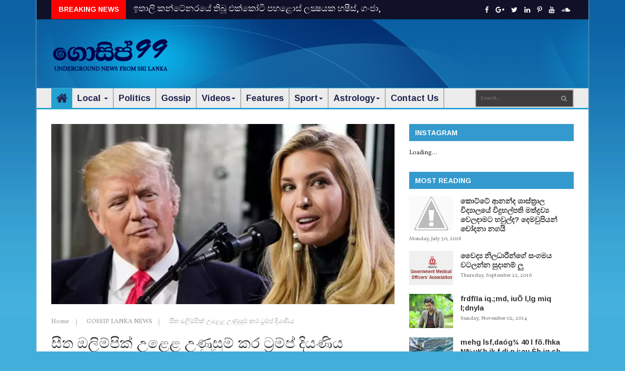

--- FILE ---
content_type: text/html; charset=UTF-8
request_url: https://www.anammanam.gossip99.com/2018/07/blog-post_29.html
body_size: 112933
content:
<!DOCTYPE html>
<html class='v2' dir='ltr' lang='en' xmlns='http://www.w3.org/1999/xhtml' xmlns:b='http://www.google.com/2005/gml/b' xmlns:data='http://www.google.com/2005/gml/data' xmlns:expr='http://www.google.com/2005/gml/expr'>
<head>
<link href='https://www.blogger.com/static/v1/widgets/335934321-css_bundle_v2.css' rel='stylesheet' type='text/css'/>
<meta content='text/html; charset=UTF-8' http-equiv='Content-Type'/>
<meta content='blogger' name='generator'/>
<link href='https://www.anammanam.gossip99.com/favicon.ico' rel='icon' type='image/x-icon'/>
<link href='http://www.anammanam.gossip99.com/2018/07/blog-post_29.html' rel='canonical'/>
<link rel="alternate" type="application/atom+xml" title="Anan Manan Gossip - Atom" href="https://www.anammanam.gossip99.com/feeds/posts/default" />
<link rel="alternate" type="application/rss+xml" title="Anan Manan Gossip - RSS" href="https://www.anammanam.gossip99.com/feeds/posts/default?alt=rss" />
<link rel="service.post" type="application/atom+xml" title="Anan Manan Gossip - Atom" href="https://www.blogger.com/feeds/8257660061223104187/posts/default" />

<link rel="alternate" type="application/atom+xml" title="Anan Manan Gossip - Atom" href="https://www.anammanam.gossip99.com/feeds/6329788982524859736/comments/default" />
<!--Can't find substitution for tag [blog.ieCssRetrofitLinks]-->
<link href='https://1.bp.blogspot.com/-n5Z0PCI43IA/W10nU0AkChI/AAAAAAAA5uI/wJD9yUXM6fQY0mBIk7j8TXLhZESpGNGLQCLcBGAs/s320/1532659214-blue-diamond-dubai-sri-lanka.jpg' rel='image_src'/>
<meta content='gossip, gossip lanka, Gossip Lanka News,' name='description'/>
<meta content='http://www.anammanam.gossip99.com/2018/07/blog-post_29.html' property='og:url'/>
<meta content='දුලභ දියමන්තියක් සොරාගත් ලාංකිකයා ඩුබායිහි දී අමාරුවේ' property='og:title'/>
<meta content='gossip, gossip lanka, Gossip Lanka News,' property='og:description'/>
<meta content='https://1.bp.blogspot.com/-n5Z0PCI43IA/W10nU0AkChI/AAAAAAAA5uI/wJD9yUXM6fQY0mBIk7j8TXLhZESpGNGLQCLcBGAs/w1200-h630-p-k-no-nu/1532659214-blue-diamond-dubai-sri-lanka.jpg' property='og:image'/>
<meta content='width=device-width, initial-scale=1, maximum-scale=1' name='viewport'/>
<title>ද&#3540;ලභ ද&#3538;යමන&#3530;ත&#3538;යක&#3530; ස&#3548;ර&#3535;ගත&#3530; ල&#3535;&#3458;ක&#3538;කය&#3535; ඩ&#3540;බ&#3535;ය&#3538;හ&#3538; ද&#3539; අම&#3535;ර&#3540;ව&#3546; | Anan Manan Gossip</title>
<meta content='gossip, gossip lanka, hit gossip, hitgossip, lanka hit gossip, lankahitgossip, gossiplanka, gossiplanka9, hiru gossip, Gossip Lanka Hot News, gossip99, gossip9,Gossip King, GossipKing, gossip 99,gossip 9,gossiplanka,gossip sri lanka,gossip srilanka,gossipsrilanka, gossiplankanews.com, gossip-lanka, gossip-lankanews, gossip lanka news, gossiplankanews, hot gossip, hot news,  hot hot Lanka gossip, ikman hot gossip news, Ikman opadupa, ada latest news, C gossip lanka Model sinhala, Mirror english, sinhala Asian news, hot gossip news, hot gossip lanka, opadupa, latest news, gossip lanka sinhala, gossip lanka english, english gossip, sinhala news, sinhala gossip, gosip, gosip lanka, gosiplanka, lanka gossip, gossip news, lanka news, sri lankan gossips, sri lanka news, sri lanka gossip, newsfirst, lankadeepa, adaderana, lankacnews, nethfm, hirunews, hirugossip, rupavahini, itn, newsfirst, srilanka newspapers,bollywood news, hollywood news, bollywood,hollywood' name='keywords'/>
<meta content='Get all the latest gossip news and hot gossip, gossip Lanka news, gossip lanka, Sri Lanka exclusive news, Lanka gossip hot Sinhala and English gossip news, hottest celebrity gossip and much more on gossip99.com' name='description'/>
<meta content='දුලභ දියමන්තියක් සොරාගත් ලාංකිකයා ඩුබායිහි දී අමාරුවේ' property='og:title'/>
<meta content='http://www.anammanam.gossip99.com/2018/07/blog-post_29.html' property='og:url'/>
<meta content='article' property='og:type'/>
<meta content='https://1.bp.blogspot.com/-n5Z0PCI43IA/W10nU0AkChI/AAAAAAAA5uI/wJD9yUXM6fQY0mBIk7j8TXLhZESpGNGLQCLcBGAs/s320/1532659214-blue-diamond-dubai-sri-lanka.jpg' property='og:image'/>
<meta content='gossip, gossip lanka, Gossip Lanka News,' name='og:description'/>
<meta content='Anan Manan Gossip' property='og:site_name'/>
<meta content='https://www.anammanam.gossip99.com/' name='twitter:domain'/>
<meta content='දුලභ දියමන්තියක් සොරාගත් ලාංකිකයා ඩුබායිහි දී අමාරුවේ' name='twitter:title'/>
<meta content='summary_large_image' name='twitter:card'/>
<meta content='https://1.bp.blogspot.com/-n5Z0PCI43IA/W10nU0AkChI/AAAAAAAA5uI/wJD9yUXM6fQY0mBIk7j8TXLhZESpGNGLQCLcBGAs/s320/1532659214-blue-diamond-dubai-sri-lanka.jpg' name='twitter:image'/>
<meta content='දුලභ දියමන්තියක් සොරාගත් ලාංකිකයා ඩුබායිහි දී අමාරුවේ' name='twitter:title'/>
<meta content='gossip, gossip lanka, Gossip Lanka News,' name='twitter:description'/>
<!-- Social Media need customization -->
<meta content='357956857704253' property='fb:app_id'/>
<meta content='Facebook Admin ID here' property='fb:admins'/>
<meta content='@GOSSIP99NEW' name='twitter:site'/>
<meta content='@GOSSIP99NEW' name='twitter:creator'/>
<link href='https://fonts.googleapis.com/earlyaccess/notosanssinhala.css' rel='stylesheet' type='text/css'/>
<link href='https://maxcdn.bootstrapcdn.com/bootstrap/3.3.7/css/bootstrap.min.css' media='screen' rel='stylesheet'/>
<meta content='2E7230829DA03173AFB7F13393B8C098' name='msvalidate.01'/>
<meta content='4NkmsLgEYTfXVX6cJ-5478C7pPU6dfon-LZr4-t0Xa8' name='google-site-verification'/>
<meta content='4e46496c5b86e3e1e1e6' name='wot-verification'/>
<meta content='5luJUmQ4jTsQEExo_Phofg15x8s' name='alexaVerifyID'/>
<meta content='MJ12_027312d0-d75a-4688-9411-a2e8adda261e' name='majestic-site-verification'/>
<meta content='7950b04a70ef421d' name='yandex-verification'/>
<link href='https://www.gossip99.com/feeds/posts/default' rel='alternate' title='Gossip Lanka News | Hot Gossip | Sri Lankan Exclusive News | Gossip Lanka | GOSSIP99  - Atom' type='application/atom+xml'/>
<link href='https://www.gossip99.com/feeds/posts/default?alt=rss' rel='alternate' title='Gossip Lanka News | Hot Gossip | Sri Lankan Exclusive News | Gossip Lanka | GOSSIP99   - RSS' type='application/rss+xml'/>
<link href='https://www.blogger.com/feeds/3198630030399818018/posts/default' rel='service.post' title='Gossip Lanka News | Hot Gossip | Sri Lankan Exclusive News | Gossip Lanka | GOSSIP99 - Atom' type='application/atom+xml'/>
<script>
      //<![CDATA[
      /*! jQuery v2.2.4 | (c) jQuery Foundation | jquery.org/license */
!function(a,b){"object"==typeof module&&"object"==typeof module.exports?module.exports=a.document?b(a,!0):function(a){if(!a.document)throw new Error("jQuery requires a window with a document");return b(a)}:b(a)}("undefined"!=typeof window?window:this,function(a,b){var c=[],d=a.document,e=c.slice,f=c.concat,g=c.push,h=c.indexOf,i={},j=i.toString,k=i.hasOwnProperty,l={},m="2.2.4",n=function(a,b){return new n.fn.init(a,b)},o=/^[\s\uFEFF\xA0]+|[\s\uFEFF\xA0]+$/g,p=/^-ms-/,q=/-([\da-z])/gi,r=function(a,b){return b.toUpperCase()};n.fn=n.prototype={jquery:m,constructor:n,selector:"",length:0,toArray:function(){return e.call(this)},get:function(a){return null!=a?0>a?this[a+this.length]:this[a]:e.call(this)},pushStack:function(a){var b=n.merge(this.constructor(),a);return b.prevObject=this,b.context=this.context,b},each:function(a){return n.each(this,a)},map:function(a){return this.pushStack(n.map(this,function(b,c){return a.call(b,c,b)}))},slice:function(){return this.pushStack(e.apply(this,arguments))},first:function(){return this.eq(0)},last:function(){return this.eq(-1)},eq:function(a){var b=this.length,c=+a+(0>a?b:0);return this.pushStack(c>=0&&b>c?[this[c]]:[])},end:function(){return this.prevObject||this.constructor()},push:g,sort:c.sort,splice:c.splice},n.extend=n.fn.extend=function(){var a,b,c,d,e,f,g=arguments[0]||{},h=1,i=arguments.length,j=!1;for("boolean"==typeof g&&(j=g,g=arguments[h]||{},h++),"object"==typeof g||n.isFunction(g)||(g={}),h===i&&(g=this,h--);i>h;h++)if(null!=(a=arguments[h]))for(b in a)c=g[b],d=a[b],g!==d&&(j&&d&&(n.isPlainObject(d)||(e=n.isArray(d)))?(e?(e=!1,f=c&&n.isArray(c)?c:[]):f=c&&n.isPlainObject(c)?c:{},g[b]=n.extend(j,f,d)):void 0!==d&&(g[b]=d));return g},n.extend({expando:"jQuery"+(m+Math.random()).replace(/\D/g,""),isReady:!0,error:function(a){throw new Error(a)},noop:function(){},isFunction:function(a){return"function"===n.type(a)},isArray:Array.isArray,isWindow:function(a){return null!=a&&a===a.window},isNumeric:function(a){var b=a&&a.toString();return!n.isArray(a)&&b-parseFloat(b)+1>=0},isPlainObject:function(a){var b;if("object"!==n.type(a)||a.nodeType||n.isWindow(a))return!1;if(a.constructor&&!k.call(a,"constructor")&&!k.call(a.constructor.prototype||{},"isPrototypeOf"))return!1;for(b in a);return void 0===b||k.call(a,b)},isEmptyObject:function(a){var b;for(b in a)return!1;return!0},type:function(a){return null==a?a+"":"object"==typeof a||"function"==typeof a?i[j.call(a)]||"object":typeof a},globalEval:function(a){var b,c=eval;a=n.trim(a),a&&(1===a.indexOf("use strict")?(b=d.createElement("script"),b.text=a,d.head.appendChild(b).parentNode.removeChild(b)):c(a))},camelCase:function(a){return a.replace(p,"ms-").replace(q,r)},nodeName:function(a,b){return a.nodeName&&a.nodeName.toLowerCase()===b.toLowerCase()},each:function(a,b){var c,d=0;if(s(a)){for(c=a.length;c>d;d++)if(b.call(a[d],d,a[d])===!1)break}else for(d in a)if(b.call(a[d],d,a[d])===!1)break;return a},trim:function(a){return null==a?"":(a+"").replace(o,"")},makeArray:function(a,b){var c=b||[];return null!=a&&(s(Object(a))?n.merge(c,"string"==typeof a?[a]:a):g.call(c,a)),c},inArray:function(a,b,c){return null==b?-1:h.call(b,a,c)},merge:function(a,b){for(var c=+b.length,d=0,e=a.length;c>d;d++)a[e++]=b[d];return a.length=e,a},grep:function(a,b,c){for(var d,e=[],f=0,g=a.length,h=!c;g>f;f++)d=!b(a[f],f),d!==h&&e.push(a[f]);return e},map:function(a,b,c){var d,e,g=0,h=[];if(s(a))for(d=a.length;d>g;g++)e=b(a[g],g,c),null!=e&&h.push(e);else for(g in a)e=b(a[g],g,c),null!=e&&h.push(e);return f.apply([],h)},guid:1,proxy:function(a,b){var c,d,f;return"string"==typeof b&&(c=a[b],b=a,a=c),n.isFunction(a)?(d=e.call(arguments,2),f=function(){return a.apply(b||this,d.concat(e.call(arguments)))},f.guid=a.guid=a.guid||n.guid++,f):void 0},now:Date.now,support:l}),"function"==typeof Symbol&&(n.fn[Symbol.iterator]=c[Symbol.iterator]),n.each("Boolean Number String Function Array Date RegExp Object Error Symbol".split(" "),function(a,b){i["[object "+b+"]"]=b.toLowerCase()});function s(a){var b=!!a&&"length"in a&&a.length,c=n.type(a);return"function"===c||n.isWindow(a)?!1:"array"===c||0===b||"number"==typeof b&&b>0&&b-1 in a}var t=function(a){var b,c,d,e,f,g,h,i,j,k,l,m,n,o,p,q,r,s,t,u="sizzle"+1*new Date,v=a.document,w=0,x=0,y=ga(),z=ga(),A=ga(),B=function(a,b){return a===b&&(l=!0),0},C=1<<31,D={}.hasOwnProperty,E=[],F=E.pop,G=E.push,H=E.push,I=E.slice,J=function(a,b){for(var c=0,d=a.length;d>c;c++)if(a[c]===b)return c;return-1},K="checked|selected|async|autofocus|autoplay|controls|defer|disabled|hidden|ismap|loop|multiple|open|readonly|required|scoped",L="[\\x20\\t\\r\\n\\f]",M="(?:\\\\.|[\\w-]|[^\\x00-\\xa0])+",N="\\["+L+"*("+M+")(?:"+L+"*([*^$|!~]?=)"+L+"*(?:'((?:\\\\.|[^\\\\'])*)'|\"((?:\\\\.|[^\\\\\"])*)\"|("+M+"))|)"+L+"*\\]",O=":("+M+")(?:\\((('((?:\\\\.|[^\\\\'])*)'|\"((?:\\\\.|[^\\\\\"])*)\")|((?:\\\\.|[^\\\\()[\\]]|"+N+")*)|.*)\\)|)",P=new RegExp(L+"+","g"),Q=new RegExp("^"+L+"+|((?:^|[^\\\\])(?:\\\\.)*)"+L+"+$","g"),R=new RegExp("^"+L+"*,"+L+"*"),S=new RegExp("^"+L+"*([>+~]|"+L+")"+L+"*"),T=new RegExp("="+L+"*([^\\]'\"]*?)"+L+"*\\]","g"),U=new RegExp(O),V=new RegExp("^"+M+"$"),W={ID:new RegExp("^#("+M+")"),CLASS:new RegExp("^\\.("+M+")"),TAG:new RegExp("^("+M+"|[*])"),ATTR:new RegExp("^"+N),PSEUDO:new RegExp("^"+O),CHILD:new RegExp("^:(only|first|last|nth|nth-last)-(child|of-type)(?:\\("+L+"*(even|odd|(([+-]|)(\\d*)n|)"+L+"*(?:([+-]|)"+L+"*(\\d+)|))"+L+"*\\)|)","i"),bool:new RegExp("^(?:"+K+")$","i"),needsContext:new RegExp("^"+L+"*[>+~]|:(even|odd|eq|gt|lt|nth|first|last)(?:\\("+L+"*((?:-\\d)?\\d*)"+L+"*\\)|)(?=[^-]|$)","i")},X=/^(?:input|select|textarea|button)$/i,Y=/^h\d$/i,Z=/^[^{]+\{\s*\[native \w/,$=/^(?:#([\w-]+)|(\w+)|\.([\w-]+))$/,_=/[+~]/,aa=/'|\\/g,ba=new RegExp("\\\\([\\da-f]{1,6}"+L+"?|("+L+")|.)","ig"),ca=function(a,b,c){var d="0x"+b-65536;return d!==d||c?b:0>d?String.fromCharCode(d+65536):String.fromCharCode(d>>10|55296,1023&d|56320)},da=function(){m()};try{H.apply(E=I.call(v.childNodes),v.childNodes),E[v.childNodes.length].nodeType}catch(ea){H={apply:E.length?function(a,b){G.apply(a,I.call(b))}:function(a,b){var c=a.length,d=0;while(a[c++]=b[d++]);a.length=c-1}}}function fa(a,b,d,e){var f,h,j,k,l,o,r,s,w=b&&b.ownerDocument,x=b?b.nodeType:9;if(d=d||[],"string"!=typeof a||!a||1!==x&&9!==x&&11!==x)return d;if(!e&&((b?b.ownerDocument||b:v)!==n&&m(b),b=b||n,p)){if(11!==x&&(o=$.exec(a)))if(f=o[1]){if(9===x){if(!(j=b.getElementById(f)))return d;if(j.id===f)return d.push(j),d}else if(w&&(j=w.getElementById(f))&&t(b,j)&&j.id===f)return d.push(j),d}else{if(o[2])return H.apply(d,b.getElementsByTagName(a)),d;if((f=o[3])&&c.getElementsByClassName&&b.getElementsByClassName)return H.apply(d,b.getElementsByClassName(f)),d}if(c.qsa&&!A[a+" "]&&(!q||!q.test(a))){if(1!==x)w=b,s=a;else if("object"!==b.nodeName.toLowerCase()){(k=b.getAttribute("id"))?k=k.replace(aa,"\\$&"):b.setAttribute("id",k=u),r=g(a),h=r.length,l=V.test(k)?"#"+k:"[id='"+k+"']";while(h--)r[h]=l+" "+qa(r[h]);s=r.join(","),w=_.test(a)&&oa(b.parentNode)||b}if(s)try{return H.apply(d,w.querySelectorAll(s)),d}catch(y){}finally{k===u&&b.removeAttribute("id")}}}return i(a.replace(Q,"$1"),b,d,e)}function ga(){var a=[];function b(c,e){return a.push(c+" ")>d.cacheLength&&delete b[a.shift()],b[c+" "]=e}return b}function ha(a){return a[u]=!0,a}function ia(a){var b=n.createElement("div");try{return!!a(b)}catch(c){return!1}finally{b.parentNode&&b.parentNode.removeChild(b),b=null}}function ja(a,b){var c=a.split("|"),e=c.length;while(e--)d.attrHandle[c[e]]=b}function ka(a,b){var c=b&&a,d=c&&1===a.nodeType&&1===b.nodeType&&(~b.sourceIndex||C)-(~a.sourceIndex||C);if(d)return d;if(c)while(c=c.nextSibling)if(c===b)return-1;return a?1:-1}function la(a){return function(b){var c=b.nodeName.toLowerCase();return"input"===c&&b.type===a}}function ma(a){return function(b){var c=b.nodeName.toLowerCase();return("input"===c||"button"===c)&&b.type===a}}function na(a){return ha(function(b){return b=+b,ha(function(c,d){var e,f=a([],c.length,b),g=f.length;while(g--)c[e=f[g]]&&(c[e]=!(d[e]=c[e]))})})}function oa(a){return a&&"undefined"!=typeof a.getElementsByTagName&&a}c=fa.support={},f=fa.isXML=function(a){var b=a&&(a.ownerDocument||a).documentElement;return b?"HTML"!==b.nodeName:!1},m=fa.setDocument=function(a){var b,e,g=a?a.ownerDocument||a:v;return g!==n&&9===g.nodeType&&g.documentElement?(n=g,o=n.documentElement,p=!f(n),(e=n.defaultView)&&e.top!==e&&(e.addEventListener?e.addEventListener("unload",da,!1):e.attachEvent&&e.attachEvent("onunload",da)),c.attributes=ia(function(a){return a.className="i",!a.getAttribute("className")}),c.getElementsByTagName=ia(function(a){return a.appendChild(n.createComment("")),!a.getElementsByTagName("*").length}),c.getElementsByClassName=Z.test(n.getElementsByClassName),c.getById=ia(function(a){return o.appendChild(a).id=u,!n.getElementsByName||!n.getElementsByName(u).length}),c.getById?(d.find.ID=function(a,b){if("undefined"!=typeof b.getElementById&&p){var c=b.getElementById(a);return c?[c]:[]}},d.filter.ID=function(a){var b=a.replace(ba,ca);return function(a){return a.getAttribute("id")===b}}):(delete d.find.ID,d.filter.ID=function(a){var b=a.replace(ba,ca);return function(a){var c="undefined"!=typeof a.getAttributeNode&&a.getAttributeNode("id");return c&&c.value===b}}),d.find.TAG=c.getElementsByTagName?function(a,b){return"undefined"!=typeof b.getElementsByTagName?b.getElementsByTagName(a):c.qsa?b.querySelectorAll(a):void 0}:function(a,b){var c,d=[],e=0,f=b.getElementsByTagName(a);if("*"===a){while(c=f[e++])1===c.nodeType&&d.push(c);return d}return f},d.find.CLASS=c.getElementsByClassName&&function(a,b){return"undefined"!=typeof b.getElementsByClassName&&p?b.getElementsByClassName(a):void 0},r=[],q=[],(c.qsa=Z.test(n.querySelectorAll))&&(ia(function(a){o.appendChild(a).innerHTML="<a id='"+u+"'></a><select id='"+u+"-\r\\' msallowcapture=''><option selected=''></option></select>",a.querySelectorAll("[msallowcapture^='']").length&&q.push("[*^$]="+L+"*(?:''|\"\")"),a.querySelectorAll("[selected]").length||q.push("\\["+L+"*(?:value|"+K+")"),a.querySelectorAll("[id~="+u+"-]").length||q.push("~="),a.querySelectorAll(":checked").length||q.push(":checked"),a.querySelectorAll("a#"+u+"+*").length||q.push(".#.+[+~]")}),ia(function(a){var b=n.createElement("input");b.setAttribute("type","hidden"),a.appendChild(b).setAttribute("name","D"),a.querySelectorAll("[name=d]").length&&q.push("name"+L+"*[*^$|!~]?="),a.querySelectorAll(":enabled").length||q.push(":enabled",":disabled"),a.querySelectorAll("*,:x"),q.push(",.*:")})),(c.matchesSelector=Z.test(s=o.matches||o.webkitMatchesSelector||o.mozMatchesSelector||o.oMatchesSelector||o.msMatchesSelector))&&ia(function(a){c.disconnectedMatch=s.call(a,"div"),s.call(a,"[s!='']:x"),r.push("!=",O)}),q=q.length&&new RegExp(q.join("|")),r=r.length&&new RegExp(r.join("|")),b=Z.test(o.compareDocumentPosition),t=b||Z.test(o.contains)?function(a,b){var c=9===a.nodeType?a.documentElement:a,d=b&&b.parentNode;return a===d||!(!d||1!==d.nodeType||!(c.contains?c.contains(d):a.compareDocumentPosition&&16&a.compareDocumentPosition(d)))}:function(a,b){if(b)while(b=b.parentNode)if(b===a)return!0;return!1},B=b?function(a,b){if(a===b)return l=!0,0;var d=!a.compareDocumentPosition-!b.compareDocumentPosition;return d?d:(d=(a.ownerDocument||a)===(b.ownerDocument||b)?a.compareDocumentPosition(b):1,1&d||!c.sortDetached&&b.compareDocumentPosition(a)===d?a===n||a.ownerDocument===v&&t(v,a)?-1:b===n||b.ownerDocument===v&&t(v,b)?1:k?J(k,a)-J(k,b):0:4&d?-1:1)}:function(a,b){if(a===b)return l=!0,0;var c,d=0,e=a.parentNode,f=b.parentNode,g=[a],h=[b];if(!e||!f)return a===n?-1:b===n?1:e?-1:f?1:k?J(k,a)-J(k,b):0;if(e===f)return ka(a,b);c=a;while(c=c.parentNode)g.unshift(c);c=b;while(c=c.parentNode)h.unshift(c);while(g[d]===h[d])d++;return d?ka(g[d],h[d]):g[d]===v?-1:h[d]===v?1:0},n):n},fa.matches=function(a,b){return fa(a,null,null,b)},fa.matchesSelector=function(a,b){if((a.ownerDocument||a)!==n&&m(a),b=b.replace(T,"='$1']"),c.matchesSelector&&p&&!A[b+" "]&&(!r||!r.test(b))&&(!q||!q.test(b)))try{var d=s.call(a,b);if(d||c.disconnectedMatch||a.document&&11!==a.document.nodeType)return d}catch(e){}return fa(b,n,null,[a]).length>0},fa.contains=function(a,b){return(a.ownerDocument||a)!==n&&m(a),t(a,b)},fa.attr=function(a,b){(a.ownerDocument||a)!==n&&m(a);var e=d.attrHandle[b.toLowerCase()],f=e&&D.call(d.attrHandle,b.toLowerCase())?e(a,b,!p):void 0;return void 0!==f?f:c.attributes||!p?a.getAttribute(b):(f=a.getAttributeNode(b))&&f.specified?f.value:null},fa.error=function(a){throw new Error("Syntax error, unrecognized expression: "+a)},fa.uniqueSort=function(a){var b,d=[],e=0,f=0;if(l=!c.detectDuplicates,k=!c.sortStable&&a.slice(0),a.sort(B),l){while(b=a[f++])b===a[f]&&(e=d.push(f));while(e--)a.splice(d[e],1)}return k=null,a},e=fa.getText=function(a){var b,c="",d=0,f=a.nodeType;if(f){if(1===f||9===f||11===f){if("string"==typeof a.textContent)return a.textContent;for(a=a.firstChild;a;a=a.nextSibling)c+=e(a)}else if(3===f||4===f)return a.nodeValue}else while(b=a[d++])c+=e(b);return c},d=fa.selectors={cacheLength:50,createPseudo:ha,match:W,attrHandle:{},find:{},relative:{">":{dir:"parentNode",first:!0}," ":{dir:"parentNode"},"+":{dir:"previousSibling",first:!0},"~":{dir:"previousSibling"}},preFilter:{ATTR:function(a){return a[1]=a[1].replace(ba,ca),a[3]=(a[3]||a[4]||a[5]||"").replace(ba,ca),"~="===a[2]&&(a[3]=" "+a[3]+" "),a.slice(0,4)},CHILD:function(a){return a[1]=a[1].toLowerCase(),"nth"===a[1].slice(0,3)?(a[3]||fa.error(a[0]),a[4]=+(a[4]?a[5]+(a[6]||1):2*("even"===a[3]||"odd"===a[3])),a[5]=+(a[7]+a[8]||"odd"===a[3])):a[3]&&fa.error(a[0]),a},PSEUDO:function(a){var b,c=!a[6]&&a[2];return W.CHILD.test(a[0])?null:(a[3]?a[2]=a[4]||a[5]||"":c&&U.test(c)&&(b=g(c,!0))&&(b=c.indexOf(")",c.length-b)-c.length)&&(a[0]=a[0].slice(0,b),a[2]=c.slice(0,b)),a.slice(0,3))}},filter:{TAG:function(a){var b=a.replace(ba,ca).toLowerCase();return"*"===a?function(){return!0}:function(a){return a.nodeName&&a.nodeName.toLowerCase()===b}},CLASS:function(a){var b=y[a+" "];return b||(b=new RegExp("(^|"+L+")"+a+"("+L+"|$)"))&&y(a,function(a){return b.test("string"==typeof a.className&&a.className||"undefined"!=typeof a.getAttribute&&a.getAttribute("class")||"")})},ATTR:function(a,b,c){return function(d){var e=fa.attr(d,a);return null==e?"!="===b:b?(e+="","="===b?e===c:"!="===b?e!==c:"^="===b?c&&0===e.indexOf(c):"*="===b?c&&e.indexOf(c)>-1:"$="===b?c&&e.slice(-c.length)===c:"~="===b?(" "+e.replace(P," ")+" ").indexOf(c)>-1:"|="===b?e===c||e.slice(0,c.length+1)===c+"-":!1):!0}},CHILD:function(a,b,c,d,e){var f="nth"!==a.slice(0,3),g="last"!==a.slice(-4),h="of-type"===b;return 1===d&&0===e?function(a){return!!a.parentNode}:function(b,c,i){var j,k,l,m,n,o,p=f!==g?"nextSibling":"previousSibling",q=b.parentNode,r=h&&b.nodeName.toLowerCase(),s=!i&&!h,t=!1;if(q){if(f){while(p){m=b;while(m=m[p])if(h?m.nodeName.toLowerCase()===r:1===m.nodeType)return!1;o=p="only"===a&&!o&&"nextSibling"}return!0}if(o=[g?q.firstChild:q.lastChild],g&&s){m=q,l=m[u]||(m[u]={}),k=l[m.uniqueID]||(l[m.uniqueID]={}),j=k[a]||[],n=j[0]===w&&j[1],t=n&&j[2],m=n&&q.childNodes[n];while(m=++n&&m&&m[p]||(t=n=0)||o.pop())if(1===m.nodeType&&++t&&m===b){k[a]=[w,n,t];break}}else if(s&&(m=b,l=m[u]||(m[u]={}),k=l[m.uniqueID]||(l[m.uniqueID]={}),j=k[a]||[],n=j[0]===w&&j[1],t=n),t===!1)while(m=++n&&m&&m[p]||(t=n=0)||o.pop())if((h?m.nodeName.toLowerCase()===r:1===m.nodeType)&&++t&&(s&&(l=m[u]||(m[u]={}),k=l[m.uniqueID]||(l[m.uniqueID]={}),k[a]=[w,t]),m===b))break;return t-=e,t===d||t%d===0&&t/d>=0}}},PSEUDO:function(a,b){var c,e=d.pseudos[a]||d.setFilters[a.toLowerCase()]||fa.error("unsupported pseudo: "+a);return e[u]?e(b):e.length>1?(c=[a,a,"",b],d.setFilters.hasOwnProperty(a.toLowerCase())?ha(function(a,c){var d,f=e(a,b),g=f.length;while(g--)d=J(a,f[g]),a[d]=!(c[d]=f[g])}):function(a){return e(a,0,c)}):e}},pseudos:{not:ha(function(a){var b=[],c=[],d=h(a.replace(Q,"$1"));return d[u]?ha(function(a,b,c,e){var f,g=d(a,null,e,[]),h=a.length;while(h--)(f=g[h])&&(a[h]=!(b[h]=f))}):function(a,e,f){return b[0]=a,d(b,null,f,c),b[0]=null,!c.pop()}}),has:ha(function(a){return function(b){return fa(a,b).length>0}}),contains:ha(function(a){return a=a.replace(ba,ca),function(b){return(b.textContent||b.innerText||e(b)).indexOf(a)>-1}}),lang:ha(function(a){return V.test(a||"")||fa.error("unsupported lang: "+a),a=a.replace(ba,ca).toLowerCase(),function(b){var c;do if(c=p?b.lang:b.getAttribute("xml:lang")||b.getAttribute("lang"))return c=c.toLowerCase(),c===a||0===c.indexOf(a+"-");while((b=b.parentNode)&&1===b.nodeType);return!1}}),target:function(b){var c=a.location&&a.location.hash;return c&&c.slice(1)===b.id},root:function(a){return a===o},focus:function(a){return a===n.activeElement&&(!n.hasFocus||n.hasFocus())&&!!(a.type||a.href||~a.tabIndex)},enabled:function(a){return a.disabled===!1},disabled:function(a){return a.disabled===!0},checked:function(a){var b=a.nodeName.toLowerCase();return"input"===b&&!!a.checked||"option"===b&&!!a.selected},selected:function(a){return a.parentNode&&a.parentNode.selectedIndex,a.selected===!0},empty:function(a){for(a=a.firstChild;a;a=a.nextSibling)if(a.nodeType<6)return!1;return!0},parent:function(a){return!d.pseudos.empty(a)},header:function(a){return Y.test(a.nodeName)},input:function(a){return X.test(a.nodeName)},button:function(a){var b=a.nodeName.toLowerCase();return"input"===b&&"button"===a.type||"button"===b},text:function(a){var b;return"input"===a.nodeName.toLowerCase()&&"text"===a.type&&(null==(b=a.getAttribute("type"))||"text"===b.toLowerCase())},first:na(function(){return[0]}),last:na(function(a,b){return[b-1]}),eq:na(function(a,b,c){return[0>c?c+b:c]}),even:na(function(a,b){for(var c=0;b>c;c+=2)a.push(c);return a}),odd:na(function(a,b){for(var c=1;b>c;c+=2)a.push(c);return a}),lt:na(function(a,b,c){for(var d=0>c?c+b:c;--d>=0;)a.push(d);return a}),gt:na(function(a,b,c){for(var d=0>c?c+b:c;++d<b;)a.push(d);return a})}},d.pseudos.nth=d.pseudos.eq;for(b in{radio:!0,checkbox:!0,file:!0,password:!0,image:!0})d.pseudos[b]=la(b);for(b in{submit:!0,reset:!0})d.pseudos[b]=ma(b);function pa(){}pa.prototype=d.filters=d.pseudos,d.setFilters=new pa,g=fa.tokenize=function(a,b){var c,e,f,g,h,i,j,k=z[a+" "];if(k)return b?0:k.slice(0);h=a,i=[],j=d.preFilter;while(h){c&&!(e=R.exec(h))||(e&&(h=h.slice(e[0].length)||h),i.push(f=[])),c=!1,(e=S.exec(h))&&(c=e.shift(),f.push({value:c,type:e[0].replace(Q," ")}),h=h.slice(c.length));for(g in d.filter)!(e=W[g].exec(h))||j[g]&&!(e=j[g](e))||(c=e.shift(),f.push({value:c,type:g,matches:e}),h=h.slice(c.length));if(!c)break}return b?h.length:h?fa.error(a):z(a,i).slice(0)};function qa(a){for(var b=0,c=a.length,d="";c>b;b++)d+=a[b].value;return d}function ra(a,b,c){var d=b.dir,e=c&&"parentNode"===d,f=x++;return b.first?function(b,c,f){while(b=b[d])if(1===b.nodeType||e)return a(b,c,f)}:function(b,c,g){var h,i,j,k=[w,f];if(g){while(b=b[d])if((1===b.nodeType||e)&&a(b,c,g))return!0}else while(b=b[d])if(1===b.nodeType||e){if(j=b[u]||(b[u]={}),i=j[b.uniqueID]||(j[b.uniqueID]={}),(h=i[d])&&h[0]===w&&h[1]===f)return k[2]=h[2];if(i[d]=k,k[2]=a(b,c,g))return!0}}}function sa(a){return a.length>1?function(b,c,d){var e=a.length;while(e--)if(!a[e](b,c,d))return!1;return!0}:a[0]}function ta(a,b,c){for(var d=0,e=b.length;e>d;d++)fa(a,b[d],c);return c}function ua(a,b,c,d,e){for(var f,g=[],h=0,i=a.length,j=null!=b;i>h;h++)(f=a[h])&&(c&&!c(f,d,e)||(g.push(f),j&&b.push(h)));return g}function va(a,b,c,d,e,f){return d&&!d[u]&&(d=va(d)),e&&!e[u]&&(e=va(e,f)),ha(function(f,g,h,i){var j,k,l,m=[],n=[],o=g.length,p=f||ta(b||"*",h.nodeType?[h]:h,[]),q=!a||!f&&b?p:ua(p,m,a,h,i),r=c?e||(f?a:o||d)?[]:g:q;if(c&&c(q,r,h,i),d){j=ua(r,n),d(j,[],h,i),k=j.length;while(k--)(l=j[k])&&(r[n[k]]=!(q[n[k]]=l))}if(f){if(e||a){if(e){j=[],k=r.length;while(k--)(l=r[k])&&j.push(q[k]=l);e(null,r=[],j,i)}k=r.length;while(k--)(l=r[k])&&(j=e?J(f,l):m[k])>-1&&(f[j]=!(g[j]=l))}}else r=ua(r===g?r.splice(o,r.length):r),e?e(null,g,r,i):H.apply(g,r)})}function wa(a){for(var b,c,e,f=a.length,g=d.relative[a[0].type],h=g||d.relative[" "],i=g?1:0,k=ra(function(a){return a===b},h,!0),l=ra(function(a){return J(b,a)>-1},h,!0),m=[function(a,c,d){var e=!g&&(d||c!==j)||((b=c).nodeType?k(a,c,d):l(a,c,d));return b=null,e}];f>i;i++)if(c=d.relative[a[i].type])m=[ra(sa(m),c)];else{if(c=d.filter[a[i].type].apply(null,a[i].matches),c[u]){for(e=++i;f>e;e++)if(d.relative[a[e].type])break;return va(i>1&&sa(m),i>1&&qa(a.slice(0,i-1).concat({value:" "===a[i-2].type?"*":""})).replace(Q,"$1"),c,e>i&&wa(a.slice(i,e)),f>e&&wa(a=a.slice(e)),f>e&&qa(a))}m.push(c)}return sa(m)}function xa(a,b){var c=b.length>0,e=a.length>0,f=function(f,g,h,i,k){var l,o,q,r=0,s="0",t=f&&[],u=[],v=j,x=f||e&&d.find.TAG("*",k),y=w+=null==v?1:Math.random()||.1,z=x.length;for(k&&(j=g===n||g||k);s!==z&&null!=(l=x[s]);s++){if(e&&l){o=0,g||l.ownerDocument===n||(m(l),h=!p);while(q=a[o++])if(q(l,g||n,h)){i.push(l);break}k&&(w=y)}c&&((l=!q&&l)&&r--,f&&t.push(l))}if(r+=s,c&&s!==r){o=0;while(q=b[o++])q(t,u,g,h);if(f){if(r>0)while(s--)t[s]||u[s]||(u[s]=F.call(i));u=ua(u)}H.apply(i,u),k&&!f&&u.length>0&&r+b.length>1&&fa.uniqueSort(i)}return k&&(w=y,j=v),t};return c?ha(f):f}return h=fa.compile=function(a,b){var c,d=[],e=[],f=A[a+" "];if(!f){b||(b=g(a)),c=b.length;while(c--)f=wa(b[c]),f[u]?d.push(f):e.push(f);f=A(a,xa(e,d)),f.selector=a}return f},i=fa.select=function(a,b,e,f){var i,j,k,l,m,n="function"==typeof a&&a,o=!f&&g(a=n.selector||a);if(e=e||[],1===o.length){if(j=o[0]=o[0].slice(0),j.length>2&&"ID"===(k=j[0]).type&&c.getById&&9===b.nodeType&&p&&d.relative[j[1].type]){if(b=(d.find.ID(k.matches[0].replace(ba,ca),b)||[])[0],!b)return e;n&&(b=b.parentNode),a=a.slice(j.shift().value.length)}i=W.needsContext.test(a)?0:j.length;while(i--){if(k=j[i],d.relative[l=k.type])break;if((m=d.find[l])&&(f=m(k.matches[0].replace(ba,ca),_.test(j[0].type)&&oa(b.parentNode)||b))){if(j.splice(i,1),a=f.length&&qa(j),!a)return H.apply(e,f),e;break}}}return(n||h(a,o))(f,b,!p,e,!b||_.test(a)&&oa(b.parentNode)||b),e},c.sortStable=u.split("").sort(B).join("")===u,c.detectDuplicates=!!l,m(),c.sortDetached=ia(function(a){return 1&a.compareDocumentPosition(n.createElement("div"))}),ia(function(a){return a.innerHTML="<a href='#'></a>","#"===a.firstChild.getAttribute("href")})||ja("type|href|height|width",function(a,b,c){return c?void 0:a.getAttribute(b,"type"===b.toLowerCase()?1:2)}),c.attributes&&ia(function(a){return a.innerHTML="<input/>",a.firstChild.setAttribute("value",""),""===a.firstChild.getAttribute("value")})||ja("value",function(a,b,c){return c||"input"!==a.nodeName.toLowerCase()?void 0:a.defaultValue}),ia(function(a){return null==a.getAttribute("disabled")})||ja(K,function(a,b,c){var d;return c?void 0:a[b]===!0?b.toLowerCase():(d=a.getAttributeNode(b))&&d.specified?d.value:null}),fa}(a);n.find=t,n.expr=t.selectors,n.expr[":"]=n.expr.pseudos,n.uniqueSort=n.unique=t.uniqueSort,n.text=t.getText,n.isXMLDoc=t.isXML,n.contains=t.contains;var u=function(a,b,c){var d=[],e=void 0!==c;while((a=a[b])&&9!==a.nodeType)if(1===a.nodeType){if(e&&n(a).is(c))break;d.push(a)}return d},v=function(a,b){for(var c=[];a;a=a.nextSibling)1===a.nodeType&&a!==b&&c.push(a);return c},w=n.expr.match.needsContext,x=/^<([\w-]+)\s*\/?>(?:<\/\1>|)$/,y=/^.[^:#\[\.,]*$/;function z(a,b,c){if(n.isFunction(b))return n.grep(a,function(a,d){return!!b.call(a,d,a)!==c});if(b.nodeType)return n.grep(a,function(a){return a===b!==c});if("string"==typeof b){if(y.test(b))return n.filter(b,a,c);b=n.filter(b,a)}return n.grep(a,function(a){return h.call(b,a)>-1!==c})}n.filter=function(a,b,c){var d=b[0];return c&&(a=":not("+a+")"),1===b.length&&1===d.nodeType?n.find.matchesSelector(d,a)?[d]:[]:n.find.matches(a,n.grep(b,function(a){return 1===a.nodeType}))},n.fn.extend({find:function(a){var b,c=this.length,d=[],e=this;if("string"!=typeof a)return this.pushStack(n(a).filter(function(){for(b=0;c>b;b++)if(n.contains(e[b],this))return!0}));for(b=0;c>b;b++)n.find(a,e[b],d);return d=this.pushStack(c>1?n.unique(d):d),d.selector=this.selector?this.selector+" "+a:a,d},filter:function(a){return this.pushStack(z(this,a||[],!1))},not:function(a){return this.pushStack(z(this,a||[],!0))},is:function(a){return!!z(this,"string"==typeof a&&w.test(a)?n(a):a||[],!1).length}});var A,B=/^(?:\s*(<[\w\W]+>)[^>]*|#([\w-]*))$/,C=n.fn.init=function(a,b,c){var e,f;if(!a)return this;if(c=c||A,"string"==typeof a){if(e="<"===a[0]&&">"===a[a.length-1]&&a.length>=3?[null,a,null]:B.exec(a),!e||!e[1]&&b)return!b||b.jquery?(b||c).find(a):this.constructor(b).find(a);if(e[1]){if(b=b instanceof n?b[0]:b,n.merge(this,n.parseHTML(e[1],b&&b.nodeType?b.ownerDocument||b:d,!0)),x.test(e[1])&&n.isPlainObject(b))for(e in b)n.isFunction(this[e])?this[e](b[e]):this.attr(e,b[e]);return this}return f=d.getElementById(e[2]),f&&f.parentNode&&(this.length=1,this[0]=f),this.context=d,this.selector=a,this}return a.nodeType?(this.context=this[0]=a,this.length=1,this):n.isFunction(a)?void 0!==c.ready?c.ready(a):a(n):(void 0!==a.selector&&(this.selector=a.selector,this.context=a.context),n.makeArray(a,this))};C.prototype=n.fn,A=n(d);var D=/^(?:parents|prev(?:Until|All))/,E={children:!0,contents:!0,next:!0,prev:!0};n.fn.extend({has:function(a){var b=n(a,this),c=b.length;return this.filter(function(){for(var a=0;c>a;a++)if(n.contains(this,b[a]))return!0})},closest:function(a,b){for(var c,d=0,e=this.length,f=[],g=w.test(a)||"string"!=typeof a?n(a,b||this.context):0;e>d;d++)for(c=this[d];c&&c!==b;c=c.parentNode)if(c.nodeType<11&&(g?g.index(c)>-1:1===c.nodeType&&n.find.matchesSelector(c,a))){f.push(c);break}return this.pushStack(f.length>1?n.uniqueSort(f):f)},index:function(a){return a?"string"==typeof a?h.call(n(a),this[0]):h.call(this,a.jquery?a[0]:a):this[0]&&this[0].parentNode?this.first().prevAll().length:-1},add:function(a,b){return this.pushStack(n.uniqueSort(n.merge(this.get(),n(a,b))))},addBack:function(a){return this.add(null==a?this.prevObject:this.prevObject.filter(a))}});function F(a,b){while((a=a[b])&&1!==a.nodeType);return a}n.each({parent:function(a){var b=a.parentNode;return b&&11!==b.nodeType?b:null},parents:function(a){return u(a,"parentNode")},parentsUntil:function(a,b,c){return u(a,"parentNode",c)},next:function(a){return F(a,"nextSibling")},prev:function(a){return F(a,"previousSibling")},nextAll:function(a){return u(a,"nextSibling")},prevAll:function(a){return u(a,"previousSibling")},nextUntil:function(a,b,c){return u(a,"nextSibling",c)},prevUntil:function(a,b,c){return u(a,"previousSibling",c)},siblings:function(a){return v((a.parentNode||{}).firstChild,a)},children:function(a){return v(a.firstChild)},contents:function(a){return a.contentDocument||n.merge([],a.childNodes)}},function(a,b){n.fn[a]=function(c,d){var e=n.map(this,b,c);return"Until"!==a.slice(-5)&&(d=c),d&&"string"==typeof d&&(e=n.filter(d,e)),this.length>1&&(E[a]||n.uniqueSort(e),D.test(a)&&e.reverse()),this.pushStack(e)}});var G=/\S+/g;function H(a){var b={};return n.each(a.match(G)||[],function(a,c){b[c]=!0}),b}n.Callbacks=function(a){a="string"==typeof a?H(a):n.extend({},a);var b,c,d,e,f=[],g=[],h=-1,i=function(){for(e=a.once,d=b=!0;g.length;h=-1){c=g.shift();while(++h<f.length)f[h].apply(c[0],c[1])===!1&&a.stopOnFalse&&(h=f.length,c=!1)}a.memory||(c=!1),b=!1,e&&(f=c?[]:"")},j={add:function(){return f&&(c&&!b&&(h=f.length-1,g.push(c)),function d(b){n.each(b,function(b,c){n.isFunction(c)?a.unique&&j.has(c)||f.push(c):c&&c.length&&"string"!==n.type(c)&&d(c)})}(arguments),c&&!b&&i()),this},remove:function(){return n.each(arguments,function(a,b){var c;while((c=n.inArray(b,f,c))>-1)f.splice(c,1),h>=c&&h--}),this},has:function(a){return a?n.inArray(a,f)>-1:f.length>0},empty:function(){return f&&(f=[]),this},disable:function(){return e=g=[],f=c="",this},disabled:function(){return!f},lock:function(){return e=g=[],c||(f=c=""),this},locked:function(){return!!e},fireWith:function(a,c){return e||(c=c||[],c=[a,c.slice?c.slice():c],g.push(c),b||i()),this},fire:function(){return j.fireWith(this,arguments),this},fired:function(){return!!d}};return j},n.extend({Deferred:function(a){var b=[["resolve","done",n.Callbacks("once memory"),"resolved"],["reject","fail",n.Callbacks("once memory"),"rejected"],["notify","progress",n.Callbacks("memory")]],c="pending",d={state:function(){return c},always:function(){return e.done(arguments).fail(arguments),this},then:function(){var a=arguments;return n.Deferred(function(c){n.each(b,function(b,f){var g=n.isFunction(a[b])&&a[b];e[f[1]](function(){var a=g&&g.apply(this,arguments);a&&n.isFunction(a.promise)?a.promise().progress(c.notify).done(c.resolve).fail(c.reject):c[f[0]+"With"](this===d?c.promise():this,g?[a]:arguments)})}),a=null}).promise()},promise:function(a){return null!=a?n.extend(a,d):d}},e={};return d.pipe=d.then,n.each(b,function(a,f){var g=f[2],h=f[3];d[f[1]]=g.add,h&&g.add(function(){c=h},b[1^a][2].disable,b[2][2].lock),e[f[0]]=function(){return e[f[0]+"With"](this===e?d:this,arguments),this},e[f[0]+"With"]=g.fireWith}),d.promise(e),a&&a.call(e,e),e},when:function(a){var b=0,c=e.call(arguments),d=c.length,f=1!==d||a&&n.isFunction(a.promise)?d:0,g=1===f?a:n.Deferred(),h=function(a,b,c){return function(d){b[a]=this,c[a]=arguments.length>1?e.call(arguments):d,c===i?g.notifyWith(b,c):--f||g.resolveWith(b,c)}},i,j,k;if(d>1)for(i=new Array(d),j=new Array(d),k=new Array(d);d>b;b++)c[b]&&n.isFunction(c[b].promise)?c[b].promise().progress(h(b,j,i)).done(h(b,k,c)).fail(g.reject):--f;return f||g.resolveWith(k,c),g.promise()}});var I;n.fn.ready=function(a){return n.ready.promise().done(a),this},n.extend({isReady:!1,readyWait:1,holdReady:function(a){a?n.readyWait++:n.ready(!0)},ready:function(a){(a===!0?--n.readyWait:n.isReady)||(n.isReady=!0,a!==!0&&--n.readyWait>0||(I.resolveWith(d,[n]),n.fn.triggerHandler&&(n(d).triggerHandler("ready"),n(d).off("ready"))))}});function J(){d.removeEventListener("DOMContentLoaded",J),a.removeEventListener("load",J),n.ready()}n.ready.promise=function(b){return I||(I=n.Deferred(),"complete"===d.readyState||"loading"!==d.readyState&&!d.documentElement.doScroll?a.setTimeout(n.ready):(d.addEventListener("DOMContentLoaded",J),a.addEventListener("load",J))),I.promise(b)},n.ready.promise();var K=function(a,b,c,d,e,f,g){var h=0,i=a.length,j=null==c;if("object"===n.type(c)){e=!0;for(h in c)K(a,b,h,c[h],!0,f,g)}else if(void 0!==d&&(e=!0,n.isFunction(d)||(g=!0),j&&(g?(b.call(a,d),b=null):(j=b,b=function(a,b,c){return j.call(n(a),c)})),b))for(;i>h;h++)b(a[h],c,g?d:d.call(a[h],h,b(a[h],c)));return e?a:j?b.call(a):i?b(a[0],c):f},L=function(a){return 1===a.nodeType||9===a.nodeType||!+a.nodeType};function M(){this.expando=n.expando+M.uid++}M.uid=1,M.prototype={register:function(a,b){var c=b||{};return a.nodeType?a[this.expando]=c:Object.defineProperty(a,this.expando,{value:c,writable:!0,configurable:!0}),a[this.expando]},cache:function(a){if(!L(a))return{};var b=a[this.expando];return b||(b={},L(a)&&(a.nodeType?a[this.expando]=b:Object.defineProperty(a,this.expando,{value:b,configurable:!0}))),b},set:function(a,b,c){var d,e=this.cache(a);if("string"==typeof b)e[b]=c;else for(d in b)e[d]=b[d];return e},get:function(a,b){return void 0===b?this.cache(a):a[this.expando]&&a[this.expando][b]},access:function(a,b,c){var d;return void 0===b||b&&"string"==typeof b&&void 0===c?(d=this.get(a,b),void 0!==d?d:this.get(a,n.camelCase(b))):(this.set(a,b,c),void 0!==c?c:b)},remove:function(a,b){var c,d,e,f=a[this.expando];if(void 0!==f){if(void 0===b)this.register(a);else{n.isArray(b)?d=b.concat(b.map(n.camelCase)):(e=n.camelCase(b),b in f?d=[b,e]:(d=e,d=d in f?[d]:d.match(G)||[])),c=d.length;while(c--)delete f[d[c]]}(void 0===b||n.isEmptyObject(f))&&(a.nodeType?a[this.expando]=void 0:delete a[this.expando])}},hasData:function(a){var b=a[this.expando];return void 0!==b&&!n.isEmptyObject(b)}};var N=new M,O=new M,P=/^(?:\{[\w\W]*\}|\[[\w\W]*\])$/,Q=/[A-Z]/g;function R(a,b,c){var d;if(void 0===c&&1===a.nodeType)if(d="data-"+b.replace(Q,"-$&").toLowerCase(),c=a.getAttribute(d),"string"==typeof c){try{c="true"===c?!0:"false"===c?!1:"null"===c?null:+c+""===c?+c:P.test(c)?n.parseJSON(c):c;
}catch(e){}O.set(a,b,c)}else c=void 0;return c}n.extend({hasData:function(a){return O.hasData(a)||N.hasData(a)},data:function(a,b,c){return O.access(a,b,c)},removeData:function(a,b){O.remove(a,b)},_data:function(a,b,c){return N.access(a,b,c)},_removeData:function(a,b){N.remove(a,b)}}),n.fn.extend({data:function(a,b){var c,d,e,f=this[0],g=f&&f.attributes;if(void 0===a){if(this.length&&(e=O.get(f),1===f.nodeType&&!N.get(f,"hasDataAttrs"))){c=g.length;while(c--)g[c]&&(d=g[c].name,0===d.indexOf("data-")&&(d=n.camelCase(d.slice(5)),R(f,d,e[d])));N.set(f,"hasDataAttrs",!0)}return e}return"object"==typeof a?this.each(function(){O.set(this,a)}):K(this,function(b){var c,d;if(f&&void 0===b){if(c=O.get(f,a)||O.get(f,a.replace(Q,"-$&").toLowerCase()),void 0!==c)return c;if(d=n.camelCase(a),c=O.get(f,d),void 0!==c)return c;if(c=R(f,d,void 0),void 0!==c)return c}else d=n.camelCase(a),this.each(function(){var c=O.get(this,d);O.set(this,d,b),a.indexOf("-")>-1&&void 0!==c&&O.set(this,a,b)})},null,b,arguments.length>1,null,!0)},removeData:function(a){return this.each(function(){O.remove(this,a)})}}),n.extend({queue:function(a,b,c){var d;return a?(b=(b||"fx")+"queue",d=N.get(a,b),c&&(!d||n.isArray(c)?d=N.access(a,b,n.makeArray(c)):d.push(c)),d||[]):void 0},dequeue:function(a,b){b=b||"fx";var c=n.queue(a,b),d=c.length,e=c.shift(),f=n._queueHooks(a,b),g=function(){n.dequeue(a,b)};"inprogress"===e&&(e=c.shift(),d--),e&&("fx"===b&&c.unshift("inprogress"),delete f.stop,e.call(a,g,f)),!d&&f&&f.empty.fire()},_queueHooks:function(a,b){var c=b+"queueHooks";return N.get(a,c)||N.access(a,c,{empty:n.Callbacks("once memory").add(function(){N.remove(a,[b+"queue",c])})})}}),n.fn.extend({queue:function(a,b){var c=2;return"string"!=typeof a&&(b=a,a="fx",c--),arguments.length<c?n.queue(this[0],a):void 0===b?this:this.each(function(){var c=n.queue(this,a,b);n._queueHooks(this,a),"fx"===a&&"inprogress"!==c[0]&&n.dequeue(this,a)})},dequeue:function(a){return this.each(function(){n.dequeue(this,a)})},clearQueue:function(a){return this.queue(a||"fx",[])},promise:function(a,b){var c,d=1,e=n.Deferred(),f=this,g=this.length,h=function(){--d||e.resolveWith(f,[f])};"string"!=typeof a&&(b=a,a=void 0),a=a||"fx";while(g--)c=N.get(f[g],a+"queueHooks"),c&&c.empty&&(d++,c.empty.add(h));return h(),e.promise(b)}});var S=/[+-]?(?:\d*\.|)\d+(?:[eE][+-]?\d+|)/.source,T=new RegExp("^(?:([+-])=|)("+S+")([a-z%]*)$","i"),U=["Top","Right","Bottom","Left"],V=function(a,b){return a=b||a,"none"===n.css(a,"display")||!n.contains(a.ownerDocument,a)};function W(a,b,c,d){var e,f=1,g=20,h=d?function(){return d.cur()}:function(){return n.css(a,b,"")},i=h(),j=c&&c[3]||(n.cssNumber[b]?"":"px"),k=(n.cssNumber[b]||"px"!==j&&+i)&&T.exec(n.css(a,b));if(k&&k[3]!==j){j=j||k[3],c=c||[],k=+i||1;do f=f||".5",k/=f,n.style(a,b,k+j);while(f!==(f=h()/i)&&1!==f&&--g)}return c&&(k=+k||+i||0,e=c[1]?k+(c[1]+1)*c[2]:+c[2],d&&(d.unit=j,d.start=k,d.end=e)),e}var X=/^(?:checkbox|radio)$/i,Y=/<([\w:-]+)/,Z=/^$|\/(?:java|ecma)script/i,$={option:[1,"<select multiple='multiple'>","</select>"],thead:[1,"<table>","</table>"],col:[2,"<table><colgroup>","</colgroup></table>"],tr:[2,"<table><tbody>","</tbody></table>"],td:[3,"<table><tbody><tr>","</tr></tbody></table>"],_default:[0,"",""]};$.optgroup=$.option,$.tbody=$.tfoot=$.colgroup=$.caption=$.thead,$.th=$.td;function _(a,b){var c="undefined"!=typeof a.getElementsByTagName?a.getElementsByTagName(b||"*"):"undefined"!=typeof a.querySelectorAll?a.querySelectorAll(b||"*"):[];return void 0===b||b&&n.nodeName(a,b)?n.merge([a],c):c}function aa(a,b){for(var c=0,d=a.length;d>c;c++)N.set(a[c],"globalEval",!b||N.get(b[c],"globalEval"))}var ba=/<|&#?\w+;/;function ca(a,b,c,d,e){for(var f,g,h,i,j,k,l=b.createDocumentFragment(),m=[],o=0,p=a.length;p>o;o++)if(f=a[o],f||0===f)if("object"===n.type(f))n.merge(m,f.nodeType?[f]:f);else if(ba.test(f)){g=g||l.appendChild(b.createElement("div")),h=(Y.exec(f)||["",""])[1].toLowerCase(),i=$[h]||$._default,g.innerHTML=i[1]+n.htmlPrefilter(f)+i[2],k=i[0];while(k--)g=g.lastChild;n.merge(m,g.childNodes),g=l.firstChild,g.textContent=""}else m.push(b.createTextNode(f));l.textContent="",o=0;while(f=m[o++])if(d&&n.inArray(f,d)>-1)e&&e.push(f);else if(j=n.contains(f.ownerDocument,f),g=_(l.appendChild(f),"script"),j&&aa(g),c){k=0;while(f=g[k++])Z.test(f.type||"")&&c.push(f)}return l}!function(){var a=d.createDocumentFragment(),b=a.appendChild(d.createElement("div")),c=d.createElement("input");c.setAttribute("type","radio"),c.setAttribute("checked","checked"),c.setAttribute("name","t"),b.appendChild(c),l.checkClone=b.cloneNode(!0).cloneNode(!0).lastChild.checked,b.innerHTML="<textarea>x</textarea>",l.noCloneChecked=!!b.cloneNode(!0).lastChild.defaultValue}();var da=/^key/,ea=/^(?:mouse|pointer|contextmenu|drag|drop)|click/,fa=/^([^.]*)(?:\.(.+)|)/;function ga(){return!0}function ha(){return!1}function ia(){try{return d.activeElement}catch(a){}}function ja(a,b,c,d,e,f){var g,h;if("object"==typeof b){"string"!=typeof c&&(d=d||c,c=void 0);for(h in b)ja(a,h,c,d,b[h],f);return a}if(null==d&&null==e?(e=c,d=c=void 0):null==e&&("string"==typeof c?(e=d,d=void 0):(e=d,d=c,c=void 0)),e===!1)e=ha;else if(!e)return a;return 1===f&&(g=e,e=function(a){return n().off(a),g.apply(this,arguments)},e.guid=g.guid||(g.guid=n.guid++)),a.each(function(){n.event.add(this,b,e,d,c)})}n.event={global:{},add:function(a,b,c,d,e){var f,g,h,i,j,k,l,m,o,p,q,r=N.get(a);if(r){c.handler&&(f=c,c=f.handler,e=f.selector),c.guid||(c.guid=n.guid++),(i=r.events)||(i=r.events={}),(g=r.handle)||(g=r.handle=function(b){return"undefined"!=typeof n&&n.event.triggered!==b.type?n.event.dispatch.apply(a,arguments):void 0}),b=(b||"").match(G)||[""],j=b.length;while(j--)h=fa.exec(b[j])||[],o=q=h[1],p=(h[2]||"").split(".").sort(),o&&(l=n.event.special[o]||{},o=(e?l.delegateType:l.bindType)||o,l=n.event.special[o]||{},k=n.extend({type:o,origType:q,data:d,handler:c,guid:c.guid,selector:e,needsContext:e&&n.expr.match.needsContext.test(e),namespace:p.join(".")},f),(m=i[o])||(m=i[o]=[],m.delegateCount=0,l.setup&&l.setup.call(a,d,p,g)!==!1||a.addEventListener&&a.addEventListener(o,g)),l.add&&(l.add.call(a,k),k.handler.guid||(k.handler.guid=c.guid)),e?m.splice(m.delegateCount++,0,k):m.push(k),n.event.global[o]=!0)}},remove:function(a,b,c,d,e){var f,g,h,i,j,k,l,m,o,p,q,r=N.hasData(a)&&N.get(a);if(r&&(i=r.events)){b=(b||"").match(G)||[""],j=b.length;while(j--)if(h=fa.exec(b[j])||[],o=q=h[1],p=(h[2]||"").split(".").sort(),o){l=n.event.special[o]||{},o=(d?l.delegateType:l.bindType)||o,m=i[o]||[],h=h[2]&&new RegExp("(^|\\.)"+p.join("\\.(?:.*\\.|)")+"(\\.|$)"),g=f=m.length;while(f--)k=m[f],!e&&q!==k.origType||c&&c.guid!==k.guid||h&&!h.test(k.namespace)||d&&d!==k.selector&&("**"!==d||!k.selector)||(m.splice(f,1),k.selector&&m.delegateCount--,l.remove&&l.remove.call(a,k));g&&!m.length&&(l.teardown&&l.teardown.call(a,p,r.handle)!==!1||n.removeEvent(a,o,r.handle),delete i[o])}else for(o in i)n.event.remove(a,o+b[j],c,d,!0);n.isEmptyObject(i)&&N.remove(a,"handle events")}},dispatch:function(a){a=n.event.fix(a);var b,c,d,f,g,h=[],i=e.call(arguments),j=(N.get(this,"events")||{})[a.type]||[],k=n.event.special[a.type]||{};if(i[0]=a,a.delegateTarget=this,!k.preDispatch||k.preDispatch.call(this,a)!==!1){h=n.event.handlers.call(this,a,j),b=0;while((f=h[b++])&&!a.isPropagationStopped()){a.currentTarget=f.elem,c=0;while((g=f.handlers[c++])&&!a.isImmediatePropagationStopped())a.rnamespace&&!a.rnamespace.test(g.namespace)||(a.handleObj=g,a.data=g.data,d=((n.event.special[g.origType]||{}).handle||g.handler).apply(f.elem,i),void 0!==d&&(a.result=d)===!1&&(a.preventDefault(),a.stopPropagation()))}return k.postDispatch&&k.postDispatch.call(this,a),a.result}},handlers:function(a,b){var c,d,e,f,g=[],h=b.delegateCount,i=a.target;if(h&&i.nodeType&&("click"!==a.type||isNaN(a.button)||a.button<1))for(;i!==this;i=i.parentNode||this)if(1===i.nodeType&&(i.disabled!==!0||"click"!==a.type)){for(d=[],c=0;h>c;c++)f=b[c],e=f.selector+" ",void 0===d[e]&&(d[e]=f.needsContext?n(e,this).index(i)>-1:n.find(e,this,null,[i]).length),d[e]&&d.push(f);d.length&&g.push({elem:i,handlers:d})}return h<b.length&&g.push({elem:this,handlers:b.slice(h)}),g},props:"altKey bubbles cancelable ctrlKey currentTarget detail eventPhase metaKey relatedTarget shiftKey target timeStamp view which".split(" "),fixHooks:{},keyHooks:{props:"char charCode key keyCode".split(" "),filter:function(a,b){return null==a.which&&(a.which=null!=b.charCode?b.charCode:b.keyCode),a}},mouseHooks:{props:"button buttons clientX clientY offsetX offsetY pageX pageY screenX screenY toElement".split(" "),filter:function(a,b){var c,e,f,g=b.button;return null==a.pageX&&null!=b.clientX&&(c=a.target.ownerDocument||d,e=c.documentElement,f=c.body,a.pageX=b.clientX+(e&&e.scrollLeft||f&&f.scrollLeft||0)-(e&&e.clientLeft||f&&f.clientLeft||0),a.pageY=b.clientY+(e&&e.scrollTop||f&&f.scrollTop||0)-(e&&e.clientTop||f&&f.clientTop||0)),a.which||void 0===g||(a.which=1&g?1:2&g?3:4&g?2:0),a}},fix:function(a){if(a[n.expando])return a;var b,c,e,f=a.type,g=a,h=this.fixHooks[f];h||(this.fixHooks[f]=h=ea.test(f)?this.mouseHooks:da.test(f)?this.keyHooks:{}),e=h.props?this.props.concat(h.props):this.props,a=new n.Event(g),b=e.length;while(b--)c=e[b],a[c]=g[c];return a.target||(a.target=d),3===a.target.nodeType&&(a.target=a.target.parentNode),h.filter?h.filter(a,g):a},special:{load:{noBubble:!0},focus:{trigger:function(){return this!==ia()&&this.focus?(this.focus(),!1):void 0},delegateType:"focusin"},blur:{trigger:function(){return this===ia()&&this.blur?(this.blur(),!1):void 0},delegateType:"focusout"},click:{trigger:function(){return"checkbox"===this.type&&this.click&&n.nodeName(this,"input")?(this.click(),!1):void 0},_default:function(a){return n.nodeName(a.target,"a")}},beforeunload:{postDispatch:function(a){void 0!==a.result&&a.originalEvent&&(a.originalEvent.returnValue=a.result)}}}},n.removeEvent=function(a,b,c){a.removeEventListener&&a.removeEventListener(b,c)},n.Event=function(a,b){return this instanceof n.Event?(a&&a.type?(this.originalEvent=a,this.type=a.type,this.isDefaultPrevented=a.defaultPrevented||void 0===a.defaultPrevented&&a.returnValue===!1?ga:ha):this.type=a,b&&n.extend(this,b),this.timeStamp=a&&a.timeStamp||n.now(),void(this[n.expando]=!0)):new n.Event(a,b)},n.Event.prototype={constructor:n.Event,isDefaultPrevented:ha,isPropagationStopped:ha,isImmediatePropagationStopped:ha,isSimulated:!1,preventDefault:function(){var a=this.originalEvent;this.isDefaultPrevented=ga,a&&!this.isSimulated&&a.preventDefault()},stopPropagation:function(){var a=this.originalEvent;this.isPropagationStopped=ga,a&&!this.isSimulated&&a.stopPropagation()},stopImmediatePropagation:function(){var a=this.originalEvent;this.isImmediatePropagationStopped=ga,a&&!this.isSimulated&&a.stopImmediatePropagation(),this.stopPropagation()}},n.each({mouseenter:"mouseover",mouseleave:"mouseout",pointerenter:"pointerover",pointerleave:"pointerout"},function(a,b){n.event.special[a]={delegateType:b,bindType:b,handle:function(a){var c,d=this,e=a.relatedTarget,f=a.handleObj;return e&&(e===d||n.contains(d,e))||(a.type=f.origType,c=f.handler.apply(this,arguments),a.type=b),c}}}),n.fn.extend({on:function(a,b,c,d){return ja(this,a,b,c,d)},one:function(a,b,c,d){return ja(this,a,b,c,d,1)},off:function(a,b,c){var d,e;if(a&&a.preventDefault&&a.handleObj)return d=a.handleObj,n(a.delegateTarget).off(d.namespace?d.origType+"."+d.namespace:d.origType,d.selector,d.handler),this;if("object"==typeof a){for(e in a)this.off(e,b,a[e]);return this}return b!==!1&&"function"!=typeof b||(c=b,b=void 0),c===!1&&(c=ha),this.each(function(){n.event.remove(this,a,c,b)})}});var ka=/<(?!area|br|col|embed|hr|img|input|link|meta|param)(([\w:-]+)[^>]*)\/>/gi,la=/<script|<style|<link/i,ma=/checked\s*(?:[^=]|=\s*.checked.)/i,na=/^true\/(.*)/,oa=/^\s*<!(?:\[CDATA\[|--)|(?:\]\]|--)>\s*$/g;function pa(a,b){return n.nodeName(a,"table")&&n.nodeName(11!==b.nodeType?b:b.firstChild,"tr")?a.getElementsByTagName("tbody")[0]||a.appendChild(a.ownerDocument.createElement("tbody")):a}function qa(a){return a.type=(null!==a.getAttribute("type"))+"/"+a.type,a}function ra(a){var b=na.exec(a.type);return b?a.type=b[1]:a.removeAttribute("type"),a}function sa(a,b){var c,d,e,f,g,h,i,j;if(1===b.nodeType){if(N.hasData(a)&&(f=N.access(a),g=N.set(b,f),j=f.events)){delete g.handle,g.events={};for(e in j)for(c=0,d=j[e].length;d>c;c++)n.event.add(b,e,j[e][c])}O.hasData(a)&&(h=O.access(a),i=n.extend({},h),O.set(b,i))}}function ta(a,b){var c=b.nodeName.toLowerCase();"input"===c&&X.test(a.type)?b.checked=a.checked:"input"!==c&&"textarea"!==c||(b.defaultValue=a.defaultValue)}function ua(a,b,c,d){b=f.apply([],b);var e,g,h,i,j,k,m=0,o=a.length,p=o-1,q=b[0],r=n.isFunction(q);if(r||o>1&&"string"==typeof q&&!l.checkClone&&ma.test(q))return a.each(function(e){var f=a.eq(e);r&&(b[0]=q.call(this,e,f.html())),ua(f,b,c,d)});if(o&&(e=ca(b,a[0].ownerDocument,!1,a,d),g=e.firstChild,1===e.childNodes.length&&(e=g),g||d)){for(h=n.map(_(e,"script"),qa),i=h.length;o>m;m++)j=e,m!==p&&(j=n.clone(j,!0,!0),i&&n.merge(h,_(j,"script"))),c.call(a[m],j,m);if(i)for(k=h[h.length-1].ownerDocument,n.map(h,ra),m=0;i>m;m++)j=h[m],Z.test(j.type||"")&&!N.access(j,"globalEval")&&n.contains(k,j)&&(j.src?n._evalUrl&&n._evalUrl(j.src):n.globalEval(j.textContent.replace(oa,"")))}return a}function va(a,b,c){for(var d,e=b?n.filter(b,a):a,f=0;null!=(d=e[f]);f++)c||1!==d.nodeType||n.cleanData(_(d)),d.parentNode&&(c&&n.contains(d.ownerDocument,d)&&aa(_(d,"script")),d.parentNode.removeChild(d));return a}n.extend({htmlPrefilter:function(a){return a.replace(ka,"<$1></$2>")},clone:function(a,b,c){var d,e,f,g,h=a.cloneNode(!0),i=n.contains(a.ownerDocument,a);if(!(l.noCloneChecked||1!==a.nodeType&&11!==a.nodeType||n.isXMLDoc(a)))for(g=_(h),f=_(a),d=0,e=f.length;e>d;d++)ta(f[d],g[d]);if(b)if(c)for(f=f||_(a),g=g||_(h),d=0,e=f.length;e>d;d++)sa(f[d],g[d]);else sa(a,h);return g=_(h,"script"),g.length>0&&aa(g,!i&&_(a,"script")),h},cleanData:function(a){for(var b,c,d,e=n.event.special,f=0;void 0!==(c=a[f]);f++)if(L(c)){if(b=c[N.expando]){if(b.events)for(d in b.events)e[d]?n.event.remove(c,d):n.removeEvent(c,d,b.handle);c[N.expando]=void 0}c[O.expando]&&(c[O.expando]=void 0)}}}),n.fn.extend({domManip:ua,detach:function(a){return va(this,a,!0)},remove:function(a){return va(this,a)},text:function(a){return K(this,function(a){return void 0===a?n.text(this):this.empty().each(function(){1!==this.nodeType&&11!==this.nodeType&&9!==this.nodeType||(this.textContent=a)})},null,a,arguments.length)},append:function(){return ua(this,arguments,function(a){if(1===this.nodeType||11===this.nodeType||9===this.nodeType){var b=pa(this,a);b.appendChild(a)}})},prepend:function(){return ua(this,arguments,function(a){if(1===this.nodeType||11===this.nodeType||9===this.nodeType){var b=pa(this,a);b.insertBefore(a,b.firstChild)}})},before:function(){return ua(this,arguments,function(a){this.parentNode&&this.parentNode.insertBefore(a,this)})},after:function(){return ua(this,arguments,function(a){this.parentNode&&this.parentNode.insertBefore(a,this.nextSibling)})},empty:function(){for(var a,b=0;null!=(a=this[b]);b++)1===a.nodeType&&(n.cleanData(_(a,!1)),a.textContent="");return this},clone:function(a,b){return a=null==a?!1:a,b=null==b?a:b,this.map(function(){return n.clone(this,a,b)})},html:function(a){return K(this,function(a){var b=this[0]||{},c=0,d=this.length;if(void 0===a&&1===b.nodeType)return b.innerHTML;if("string"==typeof a&&!la.test(a)&&!$[(Y.exec(a)||["",""])[1].toLowerCase()]){a=n.htmlPrefilter(a);try{for(;d>c;c++)b=this[c]||{},1===b.nodeType&&(n.cleanData(_(b,!1)),b.innerHTML=a);b=0}catch(e){}}b&&this.empty().append(a)},null,a,arguments.length)},replaceWith:function(){var a=[];return ua(this,arguments,function(b){var c=this.parentNode;n.inArray(this,a)<0&&(n.cleanData(_(this)),c&&c.replaceChild(b,this))},a)}}),n.each({appendTo:"append",prependTo:"prepend",insertBefore:"before",insertAfter:"after",replaceAll:"replaceWith"},function(a,b){n.fn[a]=function(a){for(var c,d=[],e=n(a),f=e.length-1,h=0;f>=h;h++)c=h===f?this:this.clone(!0),n(e[h])[b](c),g.apply(d,c.get());return this.pushStack(d)}});var wa,xa={HTML:"block",BODY:"block"};function ya(a,b){var c=n(b.createElement(a)).appendTo(b.body),d=n.css(c[0],"display");return c.detach(),d}function za(a){var b=d,c=xa[a];return c||(c=ya(a,b),"none"!==c&&c||(wa=(wa||n("<iframe frameborder='0' width='0' height='0'/>")).appendTo(b.documentElement),b=wa[0].contentDocument,b.write(),b.close(),c=ya(a,b),wa.detach()),xa[a]=c),c}var Aa=/^margin/,Ba=new RegExp("^("+S+")(?!px)[a-z%]+$","i"),Ca=function(b){var c=b.ownerDocument.defaultView;return c&&c.opener||(c=a),c.getComputedStyle(b)},Da=function(a,b,c,d){var e,f,g={};for(f in b)g[f]=a.style[f],a.style[f]=b[f];e=c.apply(a,d||[]);for(f in b)a.style[f]=g[f];return e},Ea=d.documentElement;!function(){var b,c,e,f,g=d.createElement("div"),h=d.createElement("div");if(h.style){h.style.backgroundClip="content-box",h.cloneNode(!0).style.backgroundClip="",l.clearCloneStyle="content-box"===h.style.backgroundClip,g.style.cssText="border:0;width:8px;height:0;top:0;left:-9999px;padding:0;margin-top:1px;position:absolute",g.appendChild(h);function i(){h.style.cssText="-webkit-box-sizing:border-box;-moz-box-sizing:border-box;box-sizing:border-box;position:relative;display:block;margin:auto;border:1px;padding:1px;top:1%;width:50%",h.innerHTML="",Ea.appendChild(g);var d=a.getComputedStyle(h);b="1%"!==d.top,f="2px"===d.marginLeft,c="4px"===d.width,h.style.marginRight="50%",e="4px"===d.marginRight,Ea.removeChild(g)}n.extend(l,{pixelPosition:function(){return i(),b},boxSizingReliable:function(){return null==c&&i(),c},pixelMarginRight:function(){return null==c&&i(),e},reliableMarginLeft:function(){return null==c&&i(),f},reliableMarginRight:function(){var b,c=h.appendChild(d.createElement("div"));return c.style.cssText=h.style.cssText="-webkit-box-sizing:content-box;box-sizing:content-box;display:block;margin:0;border:0;padding:0",c.style.marginRight=c.style.width="0",h.style.width="1px",Ea.appendChild(g),b=!parseFloat(a.getComputedStyle(c).marginRight),Ea.removeChild(g),h.removeChild(c),b}})}}();function Fa(a,b,c){var d,e,f,g,h=a.style;return c=c||Ca(a),g=c?c.getPropertyValue(b)||c[b]:void 0,""!==g&&void 0!==g||n.contains(a.ownerDocument,a)||(g=n.style(a,b)),c&&!l.pixelMarginRight()&&Ba.test(g)&&Aa.test(b)&&(d=h.width,e=h.minWidth,f=h.maxWidth,h.minWidth=h.maxWidth=h.width=g,g=c.width,h.width=d,h.minWidth=e,h.maxWidth=f),void 0!==g?g+"":g}function Ga(a,b){return{get:function(){return a()?void delete this.get:(this.get=b).apply(this,arguments)}}}var Ha=/^(none|table(?!-c[ea]).+)/,Ia={position:"absolute",visibility:"hidden",display:"block"},Ja={letterSpacing:"0",fontWeight:"400"},Ka=["Webkit","O","Moz","ms"],La=d.createElement("div").style;function Ma(a){if(a in La)return a;var b=a[0].toUpperCase()+a.slice(1),c=Ka.length;while(c--)if(a=Ka[c]+b,a in La)return a}function Na(a,b,c){var d=T.exec(b);return d?Math.max(0,d[2]-(c||0))+(d[3]||"px"):b}function Oa(a,b,c,d,e){for(var f=c===(d?"border":"content")?4:"width"===b?1:0,g=0;4>f;f+=2)"margin"===c&&(g+=n.css(a,c+U[f],!0,e)),d?("content"===c&&(g-=n.css(a,"padding"+U[f],!0,e)),"margin"!==c&&(g-=n.css(a,"border"+U[f]+"Width",!0,e))):(g+=n.css(a,"padding"+U[f],!0,e),"padding"!==c&&(g+=n.css(a,"border"+U[f]+"Width",!0,e)));return g}function Pa(a,b,c){var d=!0,e="width"===b?a.offsetWidth:a.offsetHeight,f=Ca(a),g="border-box"===n.css(a,"boxSizing",!1,f);if(0>=e||null==e){if(e=Fa(a,b,f),(0>e||null==e)&&(e=a.style[b]),Ba.test(e))return e;d=g&&(l.boxSizingReliable()||e===a.style[b]),e=parseFloat(e)||0}return e+Oa(a,b,c||(g?"border":"content"),d,f)+"px"}function Qa(a,b){for(var c,d,e,f=[],g=0,h=a.length;h>g;g++)d=a[g],d.style&&(f[g]=N.get(d,"olddisplay"),c=d.style.display,b?(f[g]||"none"!==c||(d.style.display=""),""===d.style.display&&V(d)&&(f[g]=N.access(d,"olddisplay",za(d.nodeName)))):(e=V(d),"none"===c&&e||N.set(d,"olddisplay",e?c:n.css(d,"display"))));for(g=0;h>g;g++)d=a[g],d.style&&(b&&"none"!==d.style.display&&""!==d.style.display||(d.style.display=b?f[g]||"":"none"));return a}n.extend({cssHooks:{opacity:{get:function(a,b){if(b){var c=Fa(a,"opacity");return""===c?"1":c}}}},cssNumber:{animationIterationCount:!0,columnCount:!0,fillOpacity:!0,flexGrow:!0,flexShrink:!0,fontWeight:!0,lineHeight:!0,opacity:!0,order:!0,orphans:!0,widows:!0,zIndex:!0,zoom:!0},cssProps:{"float":"cssFloat"},style:function(a,b,c,d){if(a&&3!==a.nodeType&&8!==a.nodeType&&a.style){var e,f,g,h=n.camelCase(b),i=a.style;return b=n.cssProps[h]||(n.cssProps[h]=Ma(h)||h),g=n.cssHooks[b]||n.cssHooks[h],void 0===c?g&&"get"in g&&void 0!==(e=g.get(a,!1,d))?e:i[b]:(f=typeof c,"string"===f&&(e=T.exec(c))&&e[1]&&(c=W(a,b,e),f="number"),null!=c&&c===c&&("number"===f&&(c+=e&&e[3]||(n.cssNumber[h]?"":"px")),l.clearCloneStyle||""!==c||0!==b.indexOf("background")||(i[b]="inherit"),g&&"set"in g&&void 0===(c=g.set(a,c,d))||(i[b]=c)),void 0)}},css:function(a,b,c,d){var e,f,g,h=n.camelCase(b);return b=n.cssProps[h]||(n.cssProps[h]=Ma(h)||h),g=n.cssHooks[b]||n.cssHooks[h],g&&"get"in g&&(e=g.get(a,!0,c)),void 0===e&&(e=Fa(a,b,d)),"normal"===e&&b in Ja&&(e=Ja[b]),""===c||c?(f=parseFloat(e),c===!0||isFinite(f)?f||0:e):e}}),n.each(["height","width"],function(a,b){n.cssHooks[b]={get:function(a,c,d){return c?Ha.test(n.css(a,"display"))&&0===a.offsetWidth?Da(a,Ia,function(){return Pa(a,b,d)}):Pa(a,b,d):void 0},set:function(a,c,d){var e,f=d&&Ca(a),g=d&&Oa(a,b,d,"border-box"===n.css(a,"boxSizing",!1,f),f);return g&&(e=T.exec(c))&&"px"!==(e[3]||"px")&&(a.style[b]=c,c=n.css(a,b)),Na(a,c,g)}}}),n.cssHooks.marginLeft=Ga(l.reliableMarginLeft,function(a,b){return b?(parseFloat(Fa(a,"marginLeft"))||a.getBoundingClientRect().left-Da(a,{marginLeft:0},function(){return a.getBoundingClientRect().left}))+"px":void 0}),n.cssHooks.marginRight=Ga(l.reliableMarginRight,function(a,b){return b?Da(a,{display:"inline-block"},Fa,[a,"marginRight"]):void 0}),n.each({margin:"",padding:"",border:"Width"},function(a,b){n.cssHooks[a+b]={expand:function(c){for(var d=0,e={},f="string"==typeof c?c.split(" "):[c];4>d;d++)e[a+U[d]+b]=f[d]||f[d-2]||f[0];return e}},Aa.test(a)||(n.cssHooks[a+b].set=Na)}),n.fn.extend({css:function(a,b){return K(this,function(a,b,c){var d,e,f={},g=0;if(n.isArray(b)){for(d=Ca(a),e=b.length;e>g;g++)f[b[g]]=n.css(a,b[g],!1,d);return f}return void 0!==c?n.style(a,b,c):n.css(a,b)},a,b,arguments.length>1)},show:function(){return Qa(this,!0)},hide:function(){return Qa(this)},toggle:function(a){return"boolean"==typeof a?a?this.show():this.hide():this.each(function(){V(this)?n(this).show():n(this).hide()})}});function Ra(a,b,c,d,e){return new Ra.prototype.init(a,b,c,d,e)}n.Tween=Ra,Ra.prototype={constructor:Ra,init:function(a,b,c,d,e,f){this.elem=a,this.prop=c,this.easing=e||n.easing._default,this.options=b,this.start=this.now=this.cur(),this.end=d,this.unit=f||(n.cssNumber[c]?"":"px")},cur:function(){var a=Ra.propHooks[this.prop];return a&&a.get?a.get(this):Ra.propHooks._default.get(this)},run:function(a){var b,c=Ra.propHooks[this.prop];return this.options.duration?this.pos=b=n.easing[this.easing](a,this.options.duration*a,0,1,this.options.duration):this.pos=b=a,this.now=(this.end-this.start)*b+this.start,this.options.step&&this.options.step.call(this.elem,this.now,this),c&&c.set?c.set(this):Ra.propHooks._default.set(this),this}},Ra.prototype.init.prototype=Ra.prototype,Ra.propHooks={_default:{get:function(a){var b;return 1!==a.elem.nodeType||null!=a.elem[a.prop]&&null==a.elem.style[a.prop]?a.elem[a.prop]:(b=n.css(a.elem,a.prop,""),b&&"auto"!==b?b:0)},set:function(a){n.fx.step[a.prop]?n.fx.step[a.prop](a):1!==a.elem.nodeType||null==a.elem.style[n.cssProps[a.prop]]&&!n.cssHooks[a.prop]?a.elem[a.prop]=a.now:n.style(a.elem,a.prop,a.now+a.unit)}}},Ra.propHooks.scrollTop=Ra.propHooks.scrollLeft={set:function(a){a.elem.nodeType&&a.elem.parentNode&&(a.elem[a.prop]=a.now)}},n.easing={linear:function(a){return a},swing:function(a){return.5-Math.cos(a*Math.PI)/2},_default:"swing"},n.fx=Ra.prototype.init,n.fx.step={};var Sa,Ta,Ua=/^(?:toggle|show|hide)$/,Va=/queueHooks$/;function Wa(){return a.setTimeout(function(){Sa=void 0}),Sa=n.now()}function Xa(a,b){var c,d=0,e={height:a};for(b=b?1:0;4>d;d+=2-b)c=U[d],e["margin"+c]=e["padding"+c]=a;return b&&(e.opacity=e.width=a),e}function Ya(a,b,c){for(var d,e=(_a.tweeners[b]||[]).concat(_a.tweeners["*"]),f=0,g=e.length;g>f;f++)if(d=e[f].call(c,b,a))return d}function Za(a,b,c){var d,e,f,g,h,i,j,k,l=this,m={},o=a.style,p=a.nodeType&&V(a),q=N.get(a,"fxshow");c.queue||(h=n._queueHooks(a,"fx"),null==h.unqueued&&(h.unqueued=0,i=h.empty.fire,h.empty.fire=function(){h.unqueued||i()}),h.unqueued++,l.always(function(){l.always(function(){h.unqueued--,n.queue(a,"fx").length||h.empty.fire()})})),1===a.nodeType&&("height"in b||"width"in b)&&(c.overflow=[o.overflow,o.overflowX,o.overflowY],j=n.css(a,"display"),k="none"===j?N.get(a,"olddisplay")||za(a.nodeName):j,"inline"===k&&"none"===n.css(a,"float")&&(o.display="inline-block")),c.overflow&&(o.overflow="hidden",l.always(function(){o.overflow=c.overflow[0],o.overflowX=c.overflow[1],o.overflowY=c.overflow[2]}));for(d in b)if(e=b[d],Ua.exec(e)){if(delete b[d],f=f||"toggle"===e,e===(p?"hide":"show")){if("show"!==e||!q||void 0===q[d])continue;p=!0}m[d]=q&&q[d]||n.style(a,d)}else j=void 0;if(n.isEmptyObject(m))"inline"===("none"===j?za(a.nodeName):j)&&(o.display=j);else{q?"hidden"in q&&(p=q.hidden):q=N.access(a,"fxshow",{}),f&&(q.hidden=!p),p?n(a).show():l.done(function(){n(a).hide()}),l.done(function(){var b;N.remove(a,"fxshow");for(b in m)n.style(a,b,m[b])});for(d in m)g=Ya(p?q[d]:0,d,l),d in q||(q[d]=g.start,p&&(g.end=g.start,g.start="width"===d||"height"===d?1:0))}}function $a(a,b){var c,d,e,f,g;for(c in a)if(d=n.camelCase(c),e=b[d],f=a[c],n.isArray(f)&&(e=f[1],f=a[c]=f[0]),c!==d&&(a[d]=f,delete a[c]),g=n.cssHooks[d],g&&"expand"in g){f=g.expand(f),delete a[d];for(c in f)c in a||(a[c]=f[c],b[c]=e)}else b[d]=e}function _a(a,b,c){var d,e,f=0,g=_a.prefilters.length,h=n.Deferred().always(function(){delete i.elem}),i=function(){if(e)return!1;for(var b=Sa||Wa(),c=Math.max(0,j.startTime+j.duration-b),d=c/j.duration||0,f=1-d,g=0,i=j.tweens.length;i>g;g++)j.tweens[g].run(f);return h.notifyWith(a,[j,f,c]),1>f&&i?c:(h.resolveWith(a,[j]),!1)},j=h.promise({elem:a,props:n.extend({},b),opts:n.extend(!0,{specialEasing:{},easing:n.easing._default},c),originalProperties:b,originalOptions:c,startTime:Sa||Wa(),duration:c.duration,tweens:[],createTween:function(b,c){var d=n.Tween(a,j.opts,b,c,j.opts.specialEasing[b]||j.opts.easing);return j.tweens.push(d),d},stop:function(b){var c=0,d=b?j.tweens.length:0;if(e)return this;for(e=!0;d>c;c++)j.tweens[c].run(1);return b?(h.notifyWith(a,[j,1,0]),h.resolveWith(a,[j,b])):h.rejectWith(a,[j,b]),this}}),k=j.props;for($a(k,j.opts.specialEasing);g>f;f++)if(d=_a.prefilters[f].call(j,a,k,j.opts))return n.isFunction(d.stop)&&(n._queueHooks(j.elem,j.opts.queue).stop=n.proxy(d.stop,d)),d;return n.map(k,Ya,j),n.isFunction(j.opts.start)&&j.opts.start.call(a,j),n.fx.timer(n.extend(i,{elem:a,anim:j,queue:j.opts.queue})),j.progress(j.opts.progress).done(j.opts.done,j.opts.complete).fail(j.opts.fail).always(j.opts.always)}n.Animation=n.extend(_a,{tweeners:{"*":[function(a,b){var c=this.createTween(a,b);return W(c.elem,a,T.exec(b),c),c}]},tweener:function(a,b){n.isFunction(a)?(b=a,a=["*"]):a=a.match(G);for(var c,d=0,e=a.length;e>d;d++)c=a[d],_a.tweeners[c]=_a.tweeners[c]||[],_a.tweeners[c].unshift(b)},prefilters:[Za],prefilter:function(a,b){b?_a.prefilters.unshift(a):_a.prefilters.push(a)}}),n.speed=function(a,b,c){var d=a&&"object"==typeof a?n.extend({},a):{complete:c||!c&&b||n.isFunction(a)&&a,duration:a,easing:c&&b||b&&!n.isFunction(b)&&b};return d.duration=n.fx.off?0:"number"==typeof d.duration?d.duration:d.duration in n.fx.speeds?n.fx.speeds[d.duration]:n.fx.speeds._default,null!=d.queue&&d.queue!==!0||(d.queue="fx"),d.old=d.complete,d.complete=function(){n.isFunction(d.old)&&d.old.call(this),d.queue&&n.dequeue(this,d.queue)},d},n.fn.extend({fadeTo:function(a,b,c,d){return this.filter(V).css("opacity",0).show().end().animate({opacity:b},a,c,d)},animate:function(a,b,c,d){var e=n.isEmptyObject(a),f=n.speed(b,c,d),g=function(){var b=_a(this,n.extend({},a),f);(e||N.get(this,"finish"))&&b.stop(!0)};return g.finish=g,e||f.queue===!1?this.each(g):this.queue(f.queue,g)},stop:function(a,b,c){var d=function(a){var b=a.stop;delete a.stop,b(c)};return"string"!=typeof a&&(c=b,b=a,a=void 0),b&&a!==!1&&this.queue(a||"fx",[]),this.each(function(){var b=!0,e=null!=a&&a+"queueHooks",f=n.timers,g=N.get(this);if(e)g[e]&&g[e].stop&&d(g[e]);else for(e in g)g[e]&&g[e].stop&&Va.test(e)&&d(g[e]);for(e=f.length;e--;)f[e].elem!==this||null!=a&&f[e].queue!==a||(f[e].anim.stop(c),b=!1,f.splice(e,1));!b&&c||n.dequeue(this,a)})},finish:function(a){return a!==!1&&(a=a||"fx"),this.each(function(){var b,c=N.get(this),d=c[a+"queue"],e=c[a+"queueHooks"],f=n.timers,g=d?d.length:0;for(c.finish=!0,n.queue(this,a,[]),e&&e.stop&&e.stop.call(this,!0),b=f.length;b--;)f[b].elem===this&&f[b].queue===a&&(f[b].anim.stop(!0),f.splice(b,1));for(b=0;g>b;b++)d[b]&&d[b].finish&&d[b].finish.call(this);delete c.finish})}}),n.each(["toggle","show","hide"],function(a,b){var c=n.fn[b];n.fn[b]=function(a,d,e){return null==a||"boolean"==typeof a?c.apply(this,arguments):this.animate(Xa(b,!0),a,d,e)}}),n.each({slideDown:Xa("show"),slideUp:Xa("hide"),slideToggle:Xa("toggle"),fadeIn:{opacity:"show"},fadeOut:{opacity:"hide"},fadeToggle:{opacity:"toggle"}},function(a,b){n.fn[a]=function(a,c,d){return this.animate(b,a,c,d)}}),n.timers=[],n.fx.tick=function(){var a,b=0,c=n.timers;for(Sa=n.now();b<c.length;b++)a=c[b],a()||c[b]!==a||c.splice(b--,1);c.length||n.fx.stop(),Sa=void 0},n.fx.timer=function(a){n.timers.push(a),a()?n.fx.start():n.timers.pop()},n.fx.interval=13,n.fx.start=function(){Ta||(Ta=a.setInterval(n.fx.tick,n.fx.interval))},n.fx.stop=function(){a.clearInterval(Ta),Ta=null},n.fx.speeds={slow:600,fast:200,_default:400},n.fn.delay=function(b,c){return b=n.fx?n.fx.speeds[b]||b:b,c=c||"fx",this.queue(c,function(c,d){var e=a.setTimeout(c,b);d.stop=function(){a.clearTimeout(e)}})},function(){var a=d.createElement("input"),b=d.createElement("select"),c=b.appendChild(d.createElement("option"));a.type="checkbox",l.checkOn=""!==a.value,l.optSelected=c.selected,b.disabled=!0,l.optDisabled=!c.disabled,a=d.createElement("input"),a.value="t",a.type="radio",l.radioValue="t"===a.value}();var ab,bb=n.expr.attrHandle;n.fn.extend({attr:function(a,b){return K(this,n.attr,a,b,arguments.length>1)},removeAttr:function(a){return this.each(function(){n.removeAttr(this,a)})}}),n.extend({attr:function(a,b,c){var d,e,f=a.nodeType;if(3!==f&&8!==f&&2!==f)return"undefined"==typeof a.getAttribute?n.prop(a,b,c):(1===f&&n.isXMLDoc(a)||(b=b.toLowerCase(),e=n.attrHooks[b]||(n.expr.match.bool.test(b)?ab:void 0)),void 0!==c?null===c?void n.removeAttr(a,b):e&&"set"in e&&void 0!==(d=e.set(a,c,b))?d:(a.setAttribute(b,c+""),c):e&&"get"in e&&null!==(d=e.get(a,b))?d:(d=n.find.attr(a,b),null==d?void 0:d))},attrHooks:{type:{set:function(a,b){if(!l.radioValue&&"radio"===b&&n.nodeName(a,"input")){var c=a.value;return a.setAttribute("type",b),c&&(a.value=c),b}}}},removeAttr:function(a,b){var c,d,e=0,f=b&&b.match(G);if(f&&1===a.nodeType)while(c=f[e++])d=n.propFix[c]||c,n.expr.match.bool.test(c)&&(a[d]=!1),a.removeAttribute(c)}}),ab={set:function(a,b,c){return b===!1?n.removeAttr(a,c):a.setAttribute(c,c),c}},n.each(n.expr.match.bool.source.match(/\w+/g),function(a,b){var c=bb[b]||n.find.attr;bb[b]=function(a,b,d){var e,f;return d||(f=bb[b],bb[b]=e,e=null!=c(a,b,d)?b.toLowerCase():null,bb[b]=f),e}});var cb=/^(?:input|select|textarea|button)$/i,db=/^(?:a|area)$/i;n.fn.extend({prop:function(a,b){return K(this,n.prop,a,b,arguments.length>1)},removeProp:function(a){return this.each(function(){delete this[n.propFix[a]||a]})}}),n.extend({prop:function(a,b,c){var d,e,f=a.nodeType;if(3!==f&&8!==f&&2!==f)return 1===f&&n.isXMLDoc(a)||(b=n.propFix[b]||b,e=n.propHooks[b]),
void 0!==c?e&&"set"in e&&void 0!==(d=e.set(a,c,b))?d:a[b]=c:e&&"get"in e&&null!==(d=e.get(a,b))?d:a[b]},propHooks:{tabIndex:{get:function(a){var b=n.find.attr(a,"tabindex");return b?parseInt(b,10):cb.test(a.nodeName)||db.test(a.nodeName)&&a.href?0:-1}}},propFix:{"for":"htmlFor","class":"className"}}),l.optSelected||(n.propHooks.selected={get:function(a){var b=a.parentNode;return b&&b.parentNode&&b.parentNode.selectedIndex,null},set:function(a){var b=a.parentNode;b&&(b.selectedIndex,b.parentNode&&b.parentNode.selectedIndex)}}),n.each(["tabIndex","readOnly","maxLength","cellSpacing","cellPadding","rowSpan","colSpan","useMap","frameBorder","contentEditable"],function(){n.propFix[this.toLowerCase()]=this});var eb=/[\t\r\n\f]/g;function fb(a){return a.getAttribute&&a.getAttribute("class")||""}n.fn.extend({addClass:function(a){var b,c,d,e,f,g,h,i=0;if(n.isFunction(a))return this.each(function(b){n(this).addClass(a.call(this,b,fb(this)))});if("string"==typeof a&&a){b=a.match(G)||[];while(c=this[i++])if(e=fb(c),d=1===c.nodeType&&(" "+e+" ").replace(eb," ")){g=0;while(f=b[g++])d.indexOf(" "+f+" ")<0&&(d+=f+" ");h=n.trim(d),e!==h&&c.setAttribute("class",h)}}return this},removeClass:function(a){var b,c,d,e,f,g,h,i=0;if(n.isFunction(a))return this.each(function(b){n(this).removeClass(a.call(this,b,fb(this)))});if(!arguments.length)return this.attr("class","");if("string"==typeof a&&a){b=a.match(G)||[];while(c=this[i++])if(e=fb(c),d=1===c.nodeType&&(" "+e+" ").replace(eb," ")){g=0;while(f=b[g++])while(d.indexOf(" "+f+" ")>-1)d=d.replace(" "+f+" "," ");h=n.trim(d),e!==h&&c.setAttribute("class",h)}}return this},toggleClass:function(a,b){var c=typeof a;return"boolean"==typeof b&&"string"===c?b?this.addClass(a):this.removeClass(a):n.isFunction(a)?this.each(function(c){n(this).toggleClass(a.call(this,c,fb(this),b),b)}):this.each(function(){var b,d,e,f;if("string"===c){d=0,e=n(this),f=a.match(G)||[];while(b=f[d++])e.hasClass(b)?e.removeClass(b):e.addClass(b)}else void 0!==a&&"boolean"!==c||(b=fb(this),b&&N.set(this,"__className__",b),this.setAttribute&&this.setAttribute("class",b||a===!1?"":N.get(this,"__className__")||""))})},hasClass:function(a){var b,c,d=0;b=" "+a+" ";while(c=this[d++])if(1===c.nodeType&&(" "+fb(c)+" ").replace(eb," ").indexOf(b)>-1)return!0;return!1}});var gb=/\r/g,hb=/[\x20\t\r\n\f]+/g;n.fn.extend({val:function(a){var b,c,d,e=this[0];{if(arguments.length)return d=n.isFunction(a),this.each(function(c){var e;1===this.nodeType&&(e=d?a.call(this,c,n(this).val()):a,null==e?e="":"number"==typeof e?e+="":n.isArray(e)&&(e=n.map(e,function(a){return null==a?"":a+""})),b=n.valHooks[this.type]||n.valHooks[this.nodeName.toLowerCase()],b&&"set"in b&&void 0!==b.set(this,e,"value")||(this.value=e))});if(e)return b=n.valHooks[e.type]||n.valHooks[e.nodeName.toLowerCase()],b&&"get"in b&&void 0!==(c=b.get(e,"value"))?c:(c=e.value,"string"==typeof c?c.replace(gb,""):null==c?"":c)}}}),n.extend({valHooks:{option:{get:function(a){var b=n.find.attr(a,"value");return null!=b?b:n.trim(n.text(a)).replace(hb," ")}},select:{get:function(a){for(var b,c,d=a.options,e=a.selectedIndex,f="select-one"===a.type||0>e,g=f?null:[],h=f?e+1:d.length,i=0>e?h:f?e:0;h>i;i++)if(c=d[i],(c.selected||i===e)&&(l.optDisabled?!c.disabled:null===c.getAttribute("disabled"))&&(!c.parentNode.disabled||!n.nodeName(c.parentNode,"optgroup"))){if(b=n(c).val(),f)return b;g.push(b)}return g},set:function(a,b){var c,d,e=a.options,f=n.makeArray(b),g=e.length;while(g--)d=e[g],(d.selected=n.inArray(n.valHooks.option.get(d),f)>-1)&&(c=!0);return c||(a.selectedIndex=-1),f}}}}),n.each(["radio","checkbox"],function(){n.valHooks[this]={set:function(a,b){return n.isArray(b)?a.checked=n.inArray(n(a).val(),b)>-1:void 0}},l.checkOn||(n.valHooks[this].get=function(a){return null===a.getAttribute("value")?"on":a.value})});var ib=/^(?:focusinfocus|focusoutblur)$/;n.extend(n.event,{trigger:function(b,c,e,f){var g,h,i,j,l,m,o,p=[e||d],q=k.call(b,"type")?b.type:b,r=k.call(b,"namespace")?b.namespace.split("."):[];if(h=i=e=e||d,3!==e.nodeType&&8!==e.nodeType&&!ib.test(q+n.event.triggered)&&(q.indexOf(".")>-1&&(r=q.split("."),q=r.shift(),r.sort()),l=q.indexOf(":")<0&&"on"+q,b=b[n.expando]?b:new n.Event(q,"object"==typeof b&&b),b.isTrigger=f?2:3,b.namespace=r.join("."),b.rnamespace=b.namespace?new RegExp("(^|\\.)"+r.join("\\.(?:.*\\.|)")+"(\\.|$)"):null,b.result=void 0,b.target||(b.target=e),c=null==c?[b]:n.makeArray(c,[b]),o=n.event.special[q]||{},f||!o.trigger||o.trigger.apply(e,c)!==!1)){if(!f&&!o.noBubble&&!n.isWindow(e)){for(j=o.delegateType||q,ib.test(j+q)||(h=h.parentNode);h;h=h.parentNode)p.push(h),i=h;i===(e.ownerDocument||d)&&p.push(i.defaultView||i.parentWindow||a)}g=0;while((h=p[g++])&&!b.isPropagationStopped())b.type=g>1?j:o.bindType||q,m=(N.get(h,"events")||{})[b.type]&&N.get(h,"handle"),m&&m.apply(h,c),m=l&&h[l],m&&m.apply&&L(h)&&(b.result=m.apply(h,c),b.result===!1&&b.preventDefault());return b.type=q,f||b.isDefaultPrevented()||o._default&&o._default.apply(p.pop(),c)!==!1||!L(e)||l&&n.isFunction(e[q])&&!n.isWindow(e)&&(i=e[l],i&&(e[l]=null),n.event.triggered=q,e[q](),n.event.triggered=void 0,i&&(e[l]=i)),b.result}},simulate:function(a,b,c){var d=n.extend(new n.Event,c,{type:a,isSimulated:!0});n.event.trigger(d,null,b)}}),n.fn.extend({trigger:function(a,b){return this.each(function(){n.event.trigger(a,b,this)})},triggerHandler:function(a,b){var c=this[0];return c?n.event.trigger(a,b,c,!0):void 0}}),n.each("blur focus focusin focusout load resize scroll unload click dblclick mousedown mouseup mousemove mouseover mouseout mouseenter mouseleave change select submit keydown keypress keyup error contextmenu".split(" "),function(a,b){n.fn[b]=function(a,c){return arguments.length>0?this.on(b,null,a,c):this.trigger(b)}}),n.fn.extend({hover:function(a,b){return this.mouseenter(a).mouseleave(b||a)}}),l.focusin="onfocusin"in a,l.focusin||n.each({focus:"focusin",blur:"focusout"},function(a,b){var c=function(a){n.event.simulate(b,a.target,n.event.fix(a))};n.event.special[b]={setup:function(){var d=this.ownerDocument||this,e=N.access(d,b);e||d.addEventListener(a,c,!0),N.access(d,b,(e||0)+1)},teardown:function(){var d=this.ownerDocument||this,e=N.access(d,b)-1;e?N.access(d,b,e):(d.removeEventListener(a,c,!0),N.remove(d,b))}}});var jb=a.location,kb=n.now(),lb=/\?/;n.parseJSON=function(a){return JSON.parse(a+"")},n.parseXML=function(b){var c;if(!b||"string"!=typeof b)return null;try{c=(new a.DOMParser).parseFromString(b,"text/xml")}catch(d){c=void 0}return c&&!c.getElementsByTagName("parsererror").length||n.error("Invalid XML: "+b),c};var mb=/#.*$/,nb=/([?&])_=[^&]*/,ob=/^(.*?):[ \t]*([^\r\n]*)$/gm,pb=/^(?:about|app|app-storage|.+-extension|file|res|widget):$/,qb=/^(?:GET|HEAD)$/,rb=/^\/\//,sb={},tb={},ub="*/".concat("*"),vb=d.createElement("a");vb.href=jb.href;function wb(a){return function(b,c){"string"!=typeof b&&(c=b,b="*");var d,e=0,f=b.toLowerCase().match(G)||[];if(n.isFunction(c))while(d=f[e++])"+"===d[0]?(d=d.slice(1)||"*",(a[d]=a[d]||[]).unshift(c)):(a[d]=a[d]||[]).push(c)}}function xb(a,b,c,d){var e={},f=a===tb;function g(h){var i;return e[h]=!0,n.each(a[h]||[],function(a,h){var j=h(b,c,d);return"string"!=typeof j||f||e[j]?f?!(i=j):void 0:(b.dataTypes.unshift(j),g(j),!1)}),i}return g(b.dataTypes[0])||!e["*"]&&g("*")}function yb(a,b){var c,d,e=n.ajaxSettings.flatOptions||{};for(c in b)void 0!==b[c]&&((e[c]?a:d||(d={}))[c]=b[c]);return d&&n.extend(!0,a,d),a}function zb(a,b,c){var d,e,f,g,h=a.contents,i=a.dataTypes;while("*"===i[0])i.shift(),void 0===d&&(d=a.mimeType||b.getResponseHeader("Content-Type"));if(d)for(e in h)if(h[e]&&h[e].test(d)){i.unshift(e);break}if(i[0]in c)f=i[0];else{for(e in c){if(!i[0]||a.converters[e+" "+i[0]]){f=e;break}g||(g=e)}f=f||g}return f?(f!==i[0]&&i.unshift(f),c[f]):void 0}function Ab(a,b,c,d){var e,f,g,h,i,j={},k=a.dataTypes.slice();if(k[1])for(g in a.converters)j[g.toLowerCase()]=a.converters[g];f=k.shift();while(f)if(a.responseFields[f]&&(c[a.responseFields[f]]=b),!i&&d&&a.dataFilter&&(b=a.dataFilter(b,a.dataType)),i=f,f=k.shift())if("*"===f)f=i;else if("*"!==i&&i!==f){if(g=j[i+" "+f]||j["* "+f],!g)for(e in j)if(h=e.split(" "),h[1]===f&&(g=j[i+" "+h[0]]||j["* "+h[0]])){g===!0?g=j[e]:j[e]!==!0&&(f=h[0],k.unshift(h[1]));break}if(g!==!0)if(g&&a["throws"])b=g(b);else try{b=g(b)}catch(l){return{state:"parsererror",error:g?l:"No conversion from "+i+" to "+f}}}return{state:"success",data:b}}n.extend({active:0,lastModified:{},etag:{},ajaxSettings:{url:jb.href,type:"GET",isLocal:pb.test(jb.protocol),global:!0,processData:!0,async:!0,contentType:"application/x-www-form-urlencoded; charset=UTF-8",accepts:{"*":ub,text:"text/plain",html:"text/html",xml:"application/xml, text/xml",json:"application/json, text/javascript"},contents:{xml:/\bxml\b/,html:/\bhtml/,json:/\bjson\b/},responseFields:{xml:"responseXML",text:"responseText",json:"responseJSON"},converters:{"* text":String,"text html":!0,"text json":n.parseJSON,"text xml":n.parseXML},flatOptions:{url:!0,context:!0}},ajaxSetup:function(a,b){return b?yb(yb(a,n.ajaxSettings),b):yb(n.ajaxSettings,a)},ajaxPrefilter:wb(sb),ajaxTransport:wb(tb),ajax:function(b,c){"object"==typeof b&&(c=b,b=void 0),c=c||{};var e,f,g,h,i,j,k,l,m=n.ajaxSetup({},c),o=m.context||m,p=m.context&&(o.nodeType||o.jquery)?n(o):n.event,q=n.Deferred(),r=n.Callbacks("once memory"),s=m.statusCode||{},t={},u={},v=0,w="canceled",x={readyState:0,getResponseHeader:function(a){var b;if(2===v){if(!h){h={};while(b=ob.exec(g))h[b[1].toLowerCase()]=b[2]}b=h[a.toLowerCase()]}return null==b?null:b},getAllResponseHeaders:function(){return 2===v?g:null},setRequestHeader:function(a,b){var c=a.toLowerCase();return v||(a=u[c]=u[c]||a,t[a]=b),this},overrideMimeType:function(a){return v||(m.mimeType=a),this},statusCode:function(a){var b;if(a)if(2>v)for(b in a)s[b]=[s[b],a[b]];else x.always(a[x.status]);return this},abort:function(a){var b=a||w;return e&&e.abort(b),z(0,b),this}};if(q.promise(x).complete=r.add,x.success=x.done,x.error=x.fail,m.url=((b||m.url||jb.href)+"").replace(mb,"").replace(rb,jb.protocol+"//"),m.type=c.method||c.type||m.method||m.type,m.dataTypes=n.trim(m.dataType||"*").toLowerCase().match(G)||[""],null==m.crossDomain){j=d.createElement("a");try{j.href=m.url,j.href=j.href,m.crossDomain=vb.protocol+"//"+vb.host!=j.protocol+"//"+j.host}catch(y){m.crossDomain=!0}}if(m.data&&m.processData&&"string"!=typeof m.data&&(m.data=n.param(m.data,m.traditional)),xb(sb,m,c,x),2===v)return x;k=n.event&&m.global,k&&0===n.active++&&n.event.trigger("ajaxStart"),m.type=m.type.toUpperCase(),m.hasContent=!qb.test(m.type),f=m.url,m.hasContent||(m.data&&(f=m.url+=(lb.test(f)?"&":"?")+m.data,delete m.data),m.cache===!1&&(m.url=nb.test(f)?f.replace(nb,"$1_="+kb++):f+(lb.test(f)?"&":"?")+"_="+kb++)),m.ifModified&&(n.lastModified[f]&&x.setRequestHeader("If-Modified-Since",n.lastModified[f]),n.etag[f]&&x.setRequestHeader("If-None-Match",n.etag[f])),(m.data&&m.hasContent&&m.contentType!==!1||c.contentType)&&x.setRequestHeader("Content-Type",m.contentType),x.setRequestHeader("Accept",m.dataTypes[0]&&m.accepts[m.dataTypes[0]]?m.accepts[m.dataTypes[0]]+("*"!==m.dataTypes[0]?", "+ub+"; q=0.01":""):m.accepts["*"]);for(l in m.headers)x.setRequestHeader(l,m.headers[l]);if(m.beforeSend&&(m.beforeSend.call(o,x,m)===!1||2===v))return x.abort();w="abort";for(l in{success:1,error:1,complete:1})x[l](m[l]);if(e=xb(tb,m,c,x)){if(x.readyState=1,k&&p.trigger("ajaxSend",[x,m]),2===v)return x;m.async&&m.timeout>0&&(i=a.setTimeout(function(){x.abort("timeout")},m.timeout));try{v=1,e.send(t,z)}catch(y){if(!(2>v))throw y;z(-1,y)}}else z(-1,"No Transport");function z(b,c,d,h){var j,l,t,u,w,y=c;2!==v&&(v=2,i&&a.clearTimeout(i),e=void 0,g=h||"",x.readyState=b>0?4:0,j=b>=200&&300>b||304===b,d&&(u=zb(m,x,d)),u=Ab(m,u,x,j),j?(m.ifModified&&(w=x.getResponseHeader("Last-Modified"),w&&(n.lastModified[f]=w),w=x.getResponseHeader("etag"),w&&(n.etag[f]=w)),204===b||"HEAD"===m.type?y="nocontent":304===b?y="notmodified":(y=u.state,l=u.data,t=u.error,j=!t)):(t=y,!b&&y||(y="error",0>b&&(b=0))),x.status=b,x.statusText=(c||y)+"",j?q.resolveWith(o,[l,y,x]):q.rejectWith(o,[x,y,t]),x.statusCode(s),s=void 0,k&&p.trigger(j?"ajaxSuccess":"ajaxError",[x,m,j?l:t]),r.fireWith(o,[x,y]),k&&(p.trigger("ajaxComplete",[x,m]),--n.active||n.event.trigger("ajaxStop")))}return x},getJSON:function(a,b,c){return n.get(a,b,c,"json")},getScript:function(a,b){return n.get(a,void 0,b,"script")}}),n.each(["get","post"],function(a,b){n[b]=function(a,c,d,e){return n.isFunction(c)&&(e=e||d,d=c,c=void 0),n.ajax(n.extend({url:a,type:b,dataType:e,data:c,success:d},n.isPlainObject(a)&&a))}}),n._evalUrl=function(a){return n.ajax({url:a,type:"GET",dataType:"script",async:!1,global:!1,"throws":!0})},n.fn.extend({wrapAll:function(a){var b;return n.isFunction(a)?this.each(function(b){n(this).wrapAll(a.call(this,b))}):(this[0]&&(b=n(a,this[0].ownerDocument).eq(0).clone(!0),this[0].parentNode&&b.insertBefore(this[0]),b.map(function(){var a=this;while(a.firstElementChild)a=a.firstElementChild;return a}).append(this)),this)},wrapInner:function(a){return n.isFunction(a)?this.each(function(b){n(this).wrapInner(a.call(this,b))}):this.each(function(){var b=n(this),c=b.contents();c.length?c.wrapAll(a):b.append(a)})},wrap:function(a){var b=n.isFunction(a);return this.each(function(c){n(this).wrapAll(b?a.call(this,c):a)})},unwrap:function(){return this.parent().each(function(){n.nodeName(this,"body")||n(this).replaceWith(this.childNodes)}).end()}}),n.expr.filters.hidden=function(a){return!n.expr.filters.visible(a)},n.expr.filters.visible=function(a){return a.offsetWidth>0||a.offsetHeight>0||a.getClientRects().length>0};var Bb=/%20/g,Cb=/\[\]$/,Db=/\r?\n/g,Eb=/^(?:submit|button|image|reset|file)$/i,Fb=/^(?:input|select|textarea|keygen)/i;function Gb(a,b,c,d){var e;if(n.isArray(b))n.each(b,function(b,e){c||Cb.test(a)?d(a,e):Gb(a+"["+("object"==typeof e&&null!=e?b:"")+"]",e,c,d)});else if(c||"object"!==n.type(b))d(a,b);else for(e in b)Gb(a+"["+e+"]",b[e],c,d)}n.param=function(a,b){var c,d=[],e=function(a,b){b=n.isFunction(b)?b():null==b?"":b,d[d.length]=encodeURIComponent(a)+"="+encodeURIComponent(b)};if(void 0===b&&(b=n.ajaxSettings&&n.ajaxSettings.traditional),n.isArray(a)||a.jquery&&!n.isPlainObject(a))n.each(a,function(){e(this.name,this.value)});else for(c in a)Gb(c,a[c],b,e);return d.join("&").replace(Bb,"+")},n.fn.extend({serialize:function(){return n.param(this.serializeArray())},serializeArray:function(){return this.map(function(){var a=n.prop(this,"elements");return a?n.makeArray(a):this}).filter(function(){var a=this.type;return this.name&&!n(this).is(":disabled")&&Fb.test(this.nodeName)&&!Eb.test(a)&&(this.checked||!X.test(a))}).map(function(a,b){var c=n(this).val();return null==c?null:n.isArray(c)?n.map(c,function(a){return{name:b.name,value:a.replace(Db,"\r\n")}}):{name:b.name,value:c.replace(Db,"\r\n")}}).get()}}),n.ajaxSettings.xhr=function(){try{return new a.XMLHttpRequest}catch(b){}};var Hb={0:200,1223:204},Ib=n.ajaxSettings.xhr();l.cors=!!Ib&&"withCredentials"in Ib,l.ajax=Ib=!!Ib,n.ajaxTransport(function(b){var c,d;return l.cors||Ib&&!b.crossDomain?{send:function(e,f){var g,h=b.xhr();if(h.open(b.type,b.url,b.async,b.username,b.password),b.xhrFields)for(g in b.xhrFields)h[g]=b.xhrFields[g];b.mimeType&&h.overrideMimeType&&h.overrideMimeType(b.mimeType),b.crossDomain||e["X-Requested-With"]||(e["X-Requested-With"]="XMLHttpRequest");for(g in e)h.setRequestHeader(g,e[g]);c=function(a){return function(){c&&(c=d=h.onload=h.onerror=h.onabort=h.onreadystatechange=null,"abort"===a?h.abort():"error"===a?"number"!=typeof h.status?f(0,"error"):f(h.status,h.statusText):f(Hb[h.status]||h.status,h.statusText,"text"!==(h.responseType||"text")||"string"!=typeof h.responseText?{binary:h.response}:{text:h.responseText},h.getAllResponseHeaders()))}},h.onload=c(),d=h.onerror=c("error"),void 0!==h.onabort?h.onabort=d:h.onreadystatechange=function(){4===h.readyState&&a.setTimeout(function(){c&&d()})},c=c("abort");try{h.send(b.hasContent&&b.data||null)}catch(i){if(c)throw i}},abort:function(){c&&c()}}:void 0}),n.ajaxSetup({accepts:{script:"text/javascript, application/javascript, application/ecmascript, application/x-ecmascript"},contents:{script:/\b(?:java|ecma)script\b/},converters:{"text script":function(a){return n.globalEval(a),a}}}),n.ajaxPrefilter("script",function(a){void 0===a.cache&&(a.cache=!1),a.crossDomain&&(a.type="GET")}),n.ajaxTransport("script",function(a){if(a.crossDomain){var b,c;return{send:function(e,f){b=n("<script>").prop({charset:a.scriptCharset,src:a.url}).on("load error",c=function(a){b.remove(),c=null,a&&f("error"===a.type?404:200,a.type)}),d.head.appendChild(b[0])},abort:function(){c&&c()}}}});var Jb=[],Kb=/(=)\?(?=&|$)|\?\?/;n.ajaxSetup({jsonp:"callback",jsonpCallback:function(){var a=Jb.pop()||n.expando+"_"+kb++;return this[a]=!0,a}}),n.ajaxPrefilter("json jsonp",function(b,c,d){var e,f,g,h=b.jsonp!==!1&&(Kb.test(b.url)?"url":"string"==typeof b.data&&0===(b.contentType||"").indexOf("application/x-www-form-urlencoded")&&Kb.test(b.data)&&"data");return h||"jsonp"===b.dataTypes[0]?(e=b.jsonpCallback=n.isFunction(b.jsonpCallback)?b.jsonpCallback():b.jsonpCallback,h?b[h]=b[h].replace(Kb,"$1"+e):b.jsonp!==!1&&(b.url+=(lb.test(b.url)?"&":"?")+b.jsonp+"="+e),b.converters["script json"]=function(){return g||n.error(e+" was not called"),g[0]},b.dataTypes[0]="json",f=a[e],a[e]=function(){g=arguments},d.always(function(){void 0===f?n(a).removeProp(e):a[e]=f,b[e]&&(b.jsonpCallback=c.jsonpCallback,Jb.push(e)),g&&n.isFunction(f)&&f(g[0]),g=f=void 0}),"script"):void 0}),n.parseHTML=function(a,b,c){if(!a||"string"!=typeof a)return null;"boolean"==typeof b&&(c=b,b=!1),b=b||d;var e=x.exec(a),f=!c&&[];return e?[b.createElement(e[1])]:(e=ca([a],b,f),f&&f.length&&n(f).remove(),n.merge([],e.childNodes))};var Lb=n.fn.load;n.fn.load=function(a,b,c){if("string"!=typeof a&&Lb)return Lb.apply(this,arguments);var d,e,f,g=this,h=a.indexOf(" ");return h>-1&&(d=n.trim(a.slice(h)),a=a.slice(0,h)),n.isFunction(b)?(c=b,b=void 0):b&&"object"==typeof b&&(e="POST"),g.length>0&&n.ajax({url:a,type:e||"GET",dataType:"html",data:b}).done(function(a){f=arguments,g.html(d?n("<div>").append(n.parseHTML(a)).find(d):a)}).always(c&&function(a,b){g.each(function(){c.apply(this,f||[a.responseText,b,a])})}),this},n.each(["ajaxStart","ajaxStop","ajaxComplete","ajaxError","ajaxSuccess","ajaxSend"],function(a,b){n.fn[b]=function(a){return this.on(b,a)}}),n.expr.filters.animated=function(a){return n.grep(n.timers,function(b){return a===b.elem}).length};function Mb(a){return n.isWindow(a)?a:9===a.nodeType&&a.defaultView}n.offset={setOffset:function(a,b,c){var d,e,f,g,h,i,j,k=n.css(a,"position"),l=n(a),m={};"static"===k&&(a.style.position="relative"),h=l.offset(),f=n.css(a,"top"),i=n.css(a,"left"),j=("absolute"===k||"fixed"===k)&&(f+i).indexOf("auto")>-1,j?(d=l.position(),g=d.top,e=d.left):(g=parseFloat(f)||0,e=parseFloat(i)||0),n.isFunction(b)&&(b=b.call(a,c,n.extend({},h))),null!=b.top&&(m.top=b.top-h.top+g),null!=b.left&&(m.left=b.left-h.left+e),"using"in b?b.using.call(a,m):l.css(m)}},n.fn.extend({offset:function(a){if(arguments.length)return void 0===a?this:this.each(function(b){n.offset.setOffset(this,a,b)});var b,c,d=this[0],e={top:0,left:0},f=d&&d.ownerDocument;if(f)return b=f.documentElement,n.contains(b,d)?(e=d.getBoundingClientRect(),c=Mb(f),{top:e.top+c.pageYOffset-b.clientTop,left:e.left+c.pageXOffset-b.clientLeft}):e},position:function(){if(this[0]){var a,b,c=this[0],d={top:0,left:0};return"fixed"===n.css(c,"position")?b=c.getBoundingClientRect():(a=this.offsetParent(),b=this.offset(),n.nodeName(a[0],"html")||(d=a.offset()),d.top+=n.css(a[0],"borderTopWidth",!0),d.left+=n.css(a[0],"borderLeftWidth",!0)),{top:b.top-d.top-n.css(c,"marginTop",!0),left:b.left-d.left-n.css(c,"marginLeft",!0)}}},offsetParent:function(){return this.map(function(){var a=this.offsetParent;while(a&&"static"===n.css(a,"position"))a=a.offsetParent;return a||Ea})}}),n.each({scrollLeft:"pageXOffset",scrollTop:"pageYOffset"},function(a,b){var c="pageYOffset"===b;n.fn[a]=function(d){return K(this,function(a,d,e){var f=Mb(a);return void 0===e?f?f[b]:a[d]:void(f?f.scrollTo(c?f.pageXOffset:e,c?e:f.pageYOffset):a[d]=e)},a,d,arguments.length)}}),n.each(["top","left"],function(a,b){n.cssHooks[b]=Ga(l.pixelPosition,function(a,c){return c?(c=Fa(a,b),Ba.test(c)?n(a).position()[b]+"px":c):void 0})}),n.each({Height:"height",Width:"width"},function(a,b){n.each({padding:"inner"+a,content:b,"":"outer"+a},function(c,d){n.fn[d]=function(d,e){var f=arguments.length&&(c||"boolean"!=typeof d),g=c||(d===!0||e===!0?"margin":"border");return K(this,function(b,c,d){var e;return n.isWindow(b)?b.document.documentElement["client"+a]:9===b.nodeType?(e=b.documentElement,Math.max(b.body["scroll"+a],e["scroll"+a],b.body["offset"+a],e["offset"+a],e["client"+a])):void 0===d?n.css(b,c,g):n.style(b,c,d,g)},b,f?d:void 0,f,null)}})}),n.fn.extend({bind:function(a,b,c){return this.on(a,null,b,c)},unbind:function(a,b){return this.off(a,null,b)},delegate:function(a,b,c,d){return this.on(b,a,c,d)},undelegate:function(a,b,c){return 1===arguments.length?this.off(a,"**"):this.off(b,a||"**",c)},size:function(){return this.length}}),n.fn.andSelf=n.fn.addBack,"function"==typeof define&&define.amd&&define("jquery",[],function(){return n});var Nb=a.jQuery,Ob=a.$;return n.noConflict=function(b){return a.$===n&&(a.$=Ob),b&&a.jQuery===n&&(a.jQuery=Nb),n},b||(a.jQuery=a.$=n),n});
      //]]>
    </script>
<!--[if lt IE 9]> <script src="http://html5shim.googlecode.com/svn/trunk/html5.js"></script> <script src="https://oss.maxcdn.com/libs/respond.js/1.4.2/respond.min.js"></script> <![endif]-->
<style type='text/css'>@font-face{font-family:'Arimo';font-style:normal;font-weight:400;font-display:swap;src:url(//fonts.gstatic.com/s/arimo/v35/P5sMzZCDf9_T_10UxCFuj5-v6dg.woff2)format('woff2');unicode-range:U+0460-052F,U+1C80-1C8A,U+20B4,U+2DE0-2DFF,U+A640-A69F,U+FE2E-FE2F;}@font-face{font-family:'Arimo';font-style:normal;font-weight:400;font-display:swap;src:url(//fonts.gstatic.com/s/arimo/v35/P5sMzZCDf9_T_10dxCFuj5-v6dg.woff2)format('woff2');unicode-range:U+0301,U+0400-045F,U+0490-0491,U+04B0-04B1,U+2116;}@font-face{font-family:'Arimo';font-style:normal;font-weight:400;font-display:swap;src:url(//fonts.gstatic.com/s/arimo/v35/P5sMzZCDf9_T_10VxCFuj5-v6dg.woff2)format('woff2');unicode-range:U+1F00-1FFF;}@font-face{font-family:'Arimo';font-style:normal;font-weight:400;font-display:swap;src:url(//fonts.gstatic.com/s/arimo/v35/P5sMzZCDf9_T_10axCFuj5-v6dg.woff2)format('woff2');unicode-range:U+0370-0377,U+037A-037F,U+0384-038A,U+038C,U+038E-03A1,U+03A3-03FF;}@font-face{font-family:'Arimo';font-style:normal;font-weight:400;font-display:swap;src:url(//fonts.gstatic.com/s/arimo/v35/P5sMzZCDf9_T_10bxCFuj5-v6dg.woff2)format('woff2');unicode-range:U+0307-0308,U+0590-05FF,U+200C-2010,U+20AA,U+25CC,U+FB1D-FB4F;}@font-face{font-family:'Arimo';font-style:normal;font-weight:400;font-display:swap;src:url(//fonts.gstatic.com/s/arimo/v35/P5sMzZCDf9_T_10WxCFuj5-v6dg.woff2)format('woff2');unicode-range:U+0102-0103,U+0110-0111,U+0128-0129,U+0168-0169,U+01A0-01A1,U+01AF-01B0,U+0300-0301,U+0303-0304,U+0308-0309,U+0323,U+0329,U+1EA0-1EF9,U+20AB;}@font-face{font-family:'Arimo';font-style:normal;font-weight:400;font-display:swap;src:url(//fonts.gstatic.com/s/arimo/v35/P5sMzZCDf9_T_10XxCFuj5-v6dg.woff2)format('woff2');unicode-range:U+0100-02BA,U+02BD-02C5,U+02C7-02CC,U+02CE-02D7,U+02DD-02FF,U+0304,U+0308,U+0329,U+1D00-1DBF,U+1E00-1E9F,U+1EF2-1EFF,U+2020,U+20A0-20AB,U+20AD-20C0,U+2113,U+2C60-2C7F,U+A720-A7FF;}@font-face{font-family:'Arimo';font-style:normal;font-weight:400;font-display:swap;src:url(//fonts.gstatic.com/s/arimo/v35/P5sMzZCDf9_T_10ZxCFuj5-v.woff2)format('woff2');unicode-range:U+0000-00FF,U+0131,U+0152-0153,U+02BB-02BC,U+02C6,U+02DA,U+02DC,U+0304,U+0308,U+0329,U+2000-206F,U+20AC,U+2122,U+2191,U+2193,U+2212,U+2215,U+FEFF,U+FFFD;}@font-face{font-family:'Arimo';font-style:normal;font-weight:700;font-display:swap;src:url(//fonts.gstatic.com/s/arimo/v35/P5sMzZCDf9_T_10UxCFuj5-v6dg.woff2)format('woff2');unicode-range:U+0460-052F,U+1C80-1C8A,U+20B4,U+2DE0-2DFF,U+A640-A69F,U+FE2E-FE2F;}@font-face{font-family:'Arimo';font-style:normal;font-weight:700;font-display:swap;src:url(//fonts.gstatic.com/s/arimo/v35/P5sMzZCDf9_T_10dxCFuj5-v6dg.woff2)format('woff2');unicode-range:U+0301,U+0400-045F,U+0490-0491,U+04B0-04B1,U+2116;}@font-face{font-family:'Arimo';font-style:normal;font-weight:700;font-display:swap;src:url(//fonts.gstatic.com/s/arimo/v35/P5sMzZCDf9_T_10VxCFuj5-v6dg.woff2)format('woff2');unicode-range:U+1F00-1FFF;}@font-face{font-family:'Arimo';font-style:normal;font-weight:700;font-display:swap;src:url(//fonts.gstatic.com/s/arimo/v35/P5sMzZCDf9_T_10axCFuj5-v6dg.woff2)format('woff2');unicode-range:U+0370-0377,U+037A-037F,U+0384-038A,U+038C,U+038E-03A1,U+03A3-03FF;}@font-face{font-family:'Arimo';font-style:normal;font-weight:700;font-display:swap;src:url(//fonts.gstatic.com/s/arimo/v35/P5sMzZCDf9_T_10bxCFuj5-v6dg.woff2)format('woff2');unicode-range:U+0307-0308,U+0590-05FF,U+200C-2010,U+20AA,U+25CC,U+FB1D-FB4F;}@font-face{font-family:'Arimo';font-style:normal;font-weight:700;font-display:swap;src:url(//fonts.gstatic.com/s/arimo/v35/P5sMzZCDf9_T_10WxCFuj5-v6dg.woff2)format('woff2');unicode-range:U+0102-0103,U+0110-0111,U+0128-0129,U+0168-0169,U+01A0-01A1,U+01AF-01B0,U+0300-0301,U+0303-0304,U+0308-0309,U+0323,U+0329,U+1EA0-1EF9,U+20AB;}@font-face{font-family:'Arimo';font-style:normal;font-weight:700;font-display:swap;src:url(//fonts.gstatic.com/s/arimo/v35/P5sMzZCDf9_T_10XxCFuj5-v6dg.woff2)format('woff2');unicode-range:U+0100-02BA,U+02BD-02C5,U+02C7-02CC,U+02CE-02D7,U+02DD-02FF,U+0304,U+0308,U+0329,U+1D00-1DBF,U+1E00-1E9F,U+1EF2-1EFF,U+2020,U+20A0-20AB,U+20AD-20C0,U+2113,U+2C60-2C7F,U+A720-A7FF;}@font-face{font-family:'Arimo';font-style:normal;font-weight:700;font-display:swap;src:url(//fonts.gstatic.com/s/arimo/v35/P5sMzZCDf9_T_10ZxCFuj5-v.woff2)format('woff2');unicode-range:U+0000-00FF,U+0131,U+0152-0153,U+02BB-02BC,U+02C6,U+02DA,U+02DC,U+0304,U+0308,U+0329,U+2000-206F,U+20AC,U+2122,U+2191,U+2193,U+2212,U+2215,U+FEFF,U+FFFD;}@font-face{font-family:'Vollkorn';font-style:normal;font-weight:400;font-display:swap;src:url(//fonts.gstatic.com/s/vollkorn/v30/0ybgGDoxxrvAnPhYGzMlQLzuMasz6Df2MHGeE2mcM7Xq3oA9NjE.woff2)format('woff2');unicode-range:U+0460-052F,U+1C80-1C8A,U+20B4,U+2DE0-2DFF,U+A640-A69F,U+FE2E-FE2F;}@font-face{font-family:'Vollkorn';font-style:normal;font-weight:400;font-display:swap;src:url(//fonts.gstatic.com/s/vollkorn/v30/0ybgGDoxxrvAnPhYGzMlQLzuMasz6Df2MHGeGmmcM7Xq3oA9NjE.woff2)format('woff2');unicode-range:U+0301,U+0400-045F,U+0490-0491,U+04B0-04B1,U+2116;}@font-face{font-family:'Vollkorn';font-style:normal;font-weight:400;font-display:swap;src:url(//fonts.gstatic.com/s/vollkorn/v30/0ybgGDoxxrvAnPhYGzMlQLzuMasz6Df2MHGeHWmcM7Xq3oA9NjE.woff2)format('woff2');unicode-range:U+0370-0377,U+037A-037F,U+0384-038A,U+038C,U+038E-03A1,U+03A3-03FF;}@font-face{font-family:'Vollkorn';font-style:normal;font-weight:400;font-display:swap;src:url(//fonts.gstatic.com/s/vollkorn/v30/0ybgGDoxxrvAnPhYGzMlQLzuMasz6Df2MHGeEWmcM7Xq3oA9NjE.woff2)format('woff2');unicode-range:U+0102-0103,U+0110-0111,U+0128-0129,U+0168-0169,U+01A0-01A1,U+01AF-01B0,U+0300-0301,U+0303-0304,U+0308-0309,U+0323,U+0329,U+1EA0-1EF9,U+20AB;}@font-face{font-family:'Vollkorn';font-style:normal;font-weight:400;font-display:swap;src:url(//fonts.gstatic.com/s/vollkorn/v30/0ybgGDoxxrvAnPhYGzMlQLzuMasz6Df2MHGeEGmcM7Xq3oA9NjE.woff2)format('woff2');unicode-range:U+0100-02BA,U+02BD-02C5,U+02C7-02CC,U+02CE-02D7,U+02DD-02FF,U+0304,U+0308,U+0329,U+1D00-1DBF,U+1E00-1E9F,U+1EF2-1EFF,U+2020,U+20A0-20AB,U+20AD-20C0,U+2113,U+2C60-2C7F,U+A720-A7FF;}@font-face{font-family:'Vollkorn';font-style:normal;font-weight:400;font-display:swap;src:url(//fonts.gstatic.com/s/vollkorn/v30/0ybgGDoxxrvAnPhYGzMlQLzuMasz6Df2MHGeHmmcM7Xq3oA9.woff2)format('woff2');unicode-range:U+0000-00FF,U+0131,U+0152-0153,U+02BB-02BC,U+02C6,U+02DA,U+02DC,U+0304,U+0308,U+0329,U+2000-206F,U+20AC,U+2122,U+2191,U+2193,U+2212,U+2215,U+FEFF,U+FFFD;}</style>
<style id='template-skin-1' type='text/css'><!--
/* Layout
----------------------------------------------- */
body#layout ul li {list-style: none;}
body#layout div.section {padding: 7px 7px 15px; position: relative; margin: 0 0 10px;}
body#layout .section h4 {font-size: 11px;font-weight: 400;font-family: Roboto; text-transform: uppercase; margin:0 0 0 5px;padding:0;text-align:center;}
body#layout .widget-content {padding: 0 5px;box-shadow: none!important;}
body#layout div.layout-widget-description {font-size: 12px!important; color: #333;}
body#layout .tab-pane div.layout-widget-description {font-size: 11px!important;}
body#layout div.layout-title {font-size: 11px; text-transform: uppercase; text-shadow: none;}
body#layout .tab-pane div.layout-title {font-size: 9px;}
body#layout .container {width: 940px; padding: 5px 10px 0; margin: 0 auto;}
#layout #header-wrapper:before {content:'Header Wrapper'; text-transform:uppercase; font-size:20px; color: rgba(0,0,0,0.25); margin-bottom:20px; padding-bottom:5px; display:inline-block; font-family: Arial, sans-serif; font-weight:700;}
#layout .header-wrapper {background: #EAF876; padding: 30px 0 20px; margin-bottom: 30px;}
#layout #header {display: inline-block; float: left; width: 25%; clear: both;}
#layout #ads-728 {display: inline-block; width: 40%; float: left; height: auto; margin-left: 1%;}
#layout #ads-468 {display: inline-block; width: 28%; float: right; height: auto;}
#layout .outer-wrapper.fbt-m {background: #ff7777; padding: 15px 0; margin-bottom: 30px;}
#layout .post-wrapper {display: inline-block; width: 67%; float: left;}
#layout .post-sidebar {display: inline-block; width: 32%; float: right;}
#layout .post-left-sidebar {display: inline-block; width: 29%; float: left;}
#layout .post-container {display: inline-block; width: 69.6%; float: right;}
#layout #fbt-left-side-2:before {content:'Left Sidebar'; text-transform:uppercase; font-size:14px; color: rgba(0,0,0,0.25); margin-bottom:10px; padding-bottom:5px; display:inline-block; font-family: Arial, sans-serif; font-weight:700;}
#layout #post-container:before {content:'Post Layout'; text-transform:uppercase; font-size:14px; color: rgba(0,0,0,0.25); margin-bottom:10px; padding-bottom:5px; display:inline-block; font-family: Arial, sans-serif; font-weight:700;}
#layout #fbt-post-sidebar:before {content:'Post Sidebar'; text-transform:uppercase; font-size:14px; color: rgba(0,0,0,0.25); margin-bottom:10px; padding-bottom:5px; display:inline-block; font-family: Arial, sans-serif; font-weight:700;}
#layout #newsticker:before {content:'Headline'; text-transform:uppercase; font-size:20px; color: rgb(52, 153, 205); margin-bottom:8px; padding-bottom:5px; display:inline-block; font-family: Arial, sans-serif; font-weight:700;}
#layout #newsticker {background: #33F9FF; padding: 20px 0 20px; margin-bottom: 30px;}
#layout .newsticker {width: 65%; float: left;}
#layout .fa-icon-wrap {width: 30%; float: right;}
#layout .navbar-default {margin-bottom: 30px; background: #F8A976; padding: 25px 0 20px;}
#layout #menu-wrapper:before {content:'Main Menu'; text-transform:uppercase; font-size:20px; color: rgba(0,0,0,0.15); margin-bottom:20px; padding-bottom:5px; display:inline-block; font-family: Arial, sans-serif; font-weight: 700;}
#layout #fp-container {background: #83aeeb; padding: 25px 0 20px; margin-bottom: 30px;}
#layout #fp-container:before {content:'Featured Slider'; text-transform:uppercase; font-size:20px; color: rgba(0,0,0,0.2); margin-bottom:20px; padding-bottom:5px; display:inline-block; font-family: Arial, sans-serif; font-weight: 700;}
#layout #mainslider {width: 48%; float: left; padding-bottom: 15px;}
#layout #random-slider {width: 47%; float: right; padding-bottom: 15px;}
#layout #mag-content {background: #9ADCA1; padding: 35px 0 30px; margin-bottom: 30px;}
#layout #mag-content:before {content:'Magazine Builder'; text-transform:uppercase; font-size:30px; color: rgba(0,0,0,0.15); margin-bottom:20px; padding-bottom:5px; display:inline-block; font-family: Arial, sans-serif; font-weight: 700;}
#layout .main-wrapper {display: inline-block; width: 65%; float: left;}
#layout .sidebar {display: inline-block; width: 34%; float: right;}
#layout .left-sidebar {display: inline-block; width: 28%; float: left;}
#layout #homepage-content {display: inline-block; width: 68%; float: right; padding-bottom: 12px;}
#layout .tab-pane {width: 27.3%; float: left; margin-right: 1%!important;}
#layout #tab-3 {margin-right: 0!important;}
#layout #tab-content {background: #2ADCA1; padding: 25px 10px 15px; margin-bottom: 15px;}
#layout #tab-content:before {content:'Tab Content'; text-transform:uppercase; font-size: 20px; color: rgba(0,0,0,0.15); margin-bottom:20px; padding-bottom:2px; display:inline-block; font-family: Arial, sans-serif; font-weight: 700; width: 100%;}
#layout #big-gallery-container {background: #E89F5C; padding: 23px 10px 20px; margin-bottom: 30px;}
#layout #big-gallery-container:before {content:'Big Gallery'; text-transform:uppercase; font-size: 20px; color: rgba(0,0,0,0.15); margin-bottom:12px; padding-bottom:5px; display:inline-block; font-family: Arial, sans-serif; font-weight: 700; width: 100%;}
#layout #advertisement {background: #B9B9CA; padding: 30px 0 20px; margin-bottom: 30px;}
#layout #advertisement:before {content:'Advertisment'; text-transform:uppercase; font-size:20px; color: rgba(0,0,0,0.2); margin-bottom:20px; padding-bottom:5px; display:inline-block; font-family: Arial, sans-serif; font-weight: 700;}
#layout #advertisement .section {width: 22.5%; float: left; margin-right: 1%;}
#layout #advertisement #mobile-ad-250 {margin-right: 0;}
#layout #footer-sidebar {background: #A09ADC; padding: 25px 0; margin-bottom: 30px;}
#layout #footer-sidebar:before {content:'Footer Sidebar'; text-transform:uppercase; font-size:20px; color: rgba(0,0,0,0.2); margin-bottom:20px; padding-bottom:5px; display:inline-block; font-family: Arial, sans-serif; font-weight: 700;}
#layout #footer-sidebar .column {width: 22.5%; float: left; margin-right: 1%;}
#layout #footer-sidebar #column-4 {margin-right: 0;}
#layout #footer-additives .widget.PageList {width: 49%; float: right;}
#layout #footer-additives #HTML151 {width: 49%; float: left;}
/*!
*  Font Awesome 4.7.0 by @davegandy - http://fontawesome.io - @fontawesome
*  License - http://fontawesome.io/license (Font: SIL OFL 1.1, CSS: MIT License)
*/@font-face{font-family:'FontAwesome';src:url('https://maxcdn.bootstrapcdn.com/font-awesome/4.7.0/fonts/fontawesome-webfont.eot?v=4.7.0');src:url('https://maxcdn.bootstrapcdn.com/font-awesome/4.7.0/fonts/fontawesome-webfont.eot?#iefix&v=4.7.0') format('embedded-opentype'),url('https://maxcdn.bootstrapcdn.com/font-awesome/4.7.0/fonts/fontawesome-webfont.woff2?v=4.7.0') format('woff2'),url('https://maxcdn.bootstrapcdn.com/font-awesome/4.7.0/fonts/fontawesome-webfont.woff?v=4.7.0') format('woff'),url('https://maxcdn.bootstrapcdn.com/font-awesome/4.7.0/fonts/fontawesome-webfont.ttf?v=4.7.0') format('truetype'),url('https://maxcdn.bootstrapcdn.com/font-awesome/4.7.0/fonts/fontawesome-webfont.svg?v=4.7.0#fontawesomeregular') format('svg');font-weight:normal;font-style:normal}.fa{display:inline-block;font:normal normal normal 14px/1 FontAwesome;font-size:inherit;text-rendering:auto;-webkit-font-smoothing:antialiased;-moz-osx-font-smoothing:grayscale}.fa-lg{font-size:1.33333333em;line-height:.75em;vertical-align:-15%}.fa-2x{font-size:2em}.fa-3x{font-size:3em}.fa-4x{font-size:4em}.fa-5x{font-size:5em}.fa-fw{width:1.28571429em;text-align:center}.fa-ul{padding-left:0;margin-left:2.14285714em;list-style-type:none}.fa-ul>li{position:relative}.fa-li{position:absolute;left:-2.14285714em;width:2.14285714em;top:.14285714em;text-align:center}.fa-li.fa-lg{left:-1.85714286em}.fa-border{padding:.2em .25em .15em;border:solid .08em #eee;border-radius:.1em}.fa-pull-left{float:left}.fa-pull-right{float:right}.fa.fa-pull-left{margin-right:.3em}.fa.fa-pull-right{margin-left:.3em}.pull-right{float:right}.pull-left{float:left}.fa.pull-left{margin-right:.3em}.fa.pull-right{margin-left:.3em}.fa-spin{-webkit-animation:fa-spin 2s infinite linear;animation:fa-spin 2s infinite linear}.fa-pulse{-webkit-animation:fa-spin 1s infinite steps(8);animation:fa-spin 1s infinite steps(8)}@-webkit-keyframes fa-spin{0%{-webkit-transform:rotate(0deg);transform:rotate(0deg)}100%{-webkit-transform:rotate(359deg);transform:rotate(359deg)}}@keyframes fa-spin{0%{-webkit-transform:rotate(0deg);transform:rotate(0deg)}100%{-webkit-transform:rotate(359deg);transform:rotate(359deg)}}.fa-rotate-90{-ms-filter:"progid:DXImageTransform.Microsoft.BasicImage(rotation=1)";-webkit-transform:rotate(90deg);-ms-transform:rotate(90deg);transform:rotate(90deg)}.fa-rotate-180{-ms-filter:"progid:DXImageTransform.Microsoft.BasicImage(rotation=2)";-webkit-transform:rotate(180deg);-ms-transform:rotate(180deg);transform:rotate(180deg)}.fa-rotate-270{-ms-filter:"progid:DXImageTransform.Microsoft.BasicImage(rotation=3)";-webkit-transform:rotate(270deg);-ms-transform:rotate(270deg);transform:rotate(270deg)}.fa-flip-horizontal{-ms-filter:"progid:DXImageTransform.Microsoft.BasicImage(rotation=0, mirror=1)";-webkit-transform:scale(-1, 1);-ms-transform:scale(-1, 1);transform:scale(-1, 1)}.fa-flip-vertical{-ms-filter:"progid:DXImageTransform.Microsoft.BasicImage(rotation=2, mirror=1)";-webkit-transform:scale(1, -1);-ms-transform:scale(1, -1);transform:scale(1, -1)}:root .fa-rotate-90,:root .fa-rotate-180,:root .fa-rotate-270,:root .fa-flip-horizontal,:root .fa-flip-vertical{filter:none}.fa-stack{position:relative;display:inline-block;width:2em;height:2em;line-height:2em;vertical-align:middle}.fa-stack-1x,.fa-stack-2x{position:absolute;left:0;width:100%;text-align:center}.fa-stack-1x{line-height:inherit}.fa-stack-2x{font-size:2em}.fa-inverse{color:#fff}.fa-glass:before{content:"\f000"}.fa-music:before{content:"\f001"}.fa-search:before{content:"\f002"}.fa-envelope-o:before{content:"\f003"}.fa-heart:before{content:"\f004"}.fa-star:before{content:"\f005"}.fa-star-o:before{content:"\f006"}.fa-user:before{content:"\f007"}.fa-film:before{content:"\f008"}.fa-th-large:before{content:"\f009"}.fa-th:before{content:"\f00a"}.fa-th-list:before{content:"\f00b"}.fa-check:before{content:"\f00c"}.fa-remove:before,.fa-close:before,.fa-times:before{content:"\f00d"}.fa-search-plus:before{content:"\f00e"}.fa-search-minus:before{content:"\f010"}.fa-power-off:before{content:"\f011"}.fa-signal:before{content:"\f012"}.fa-gear:before,.fa-cog:before{content:"\f013"}.fa-trash-o:before{content:"\f014"}.fa-home:before{content:"\f015"}.fa-file-o:before{content:"\f016"}.fa-clock-o:before{content:"\f017"}.fa-road:before{content:"\f018"}.fa-download:before{content:"\f019"}.fa-arrow-circle-o-down:before{content:"\f01a"}.fa-arrow-circle-o-up:before{content:"\f01b"}.fa-inbox:before{content:"\f01c"}.fa-play-circle-o:before{content:"\f01d"}.fa-rotate-right:before,.fa-repeat:before{content:"\f01e"}.fa-refresh:before{content:"\f021"}.fa-list-alt:before{content:"\f022"}.fa-lock:before{content:"\f023"}.fa-flag:before{content:"\f024"}.fa-headphones:before{content:"\f025"}.fa-volume-off:before{content:"\f026"}.fa-volume-down:before{content:"\f027"}.fa-volume-up:before{content:"\f028"}.fa-qrcode:before{content:"\f029"}.fa-barcode:before{content:"\f02a"}.fa-tag:before{content:"\f02b"}.fa-tags:before{content:"\f02c"}.fa-book:before{content:"\f02d"}.fa-bookmark:before{content:"\f02e"}.fa-print:before{content:"\f02f"}.fa-camera:before{content:"\f030"}.fa-font:before{content:"\f031"}.fa-bold:before{content:"\f032"}.fa-italic:before{content:"\f033"}.fa-text-height:before{content:"\f034"}.fa-text-width:before{content:"\f035"}.fa-align-left:before{content:"\f036"}.fa-align-center:before{content:"\f037"}.fa-align-right:before{content:"\f038"}.fa-align-justify:before{content:"\f039"}.fa-list:before{content:"\f03a"}.fa-dedent:before,.fa-outdent:before{content:"\f03b"}.fa-indent:before{content:"\f03c"}.fa-video-camera:before{content:"\f03d"}.fa-photo:before,.fa-image:before,.fa-picture-o:before{content:"\f03e"}.fa-pencil:before{content:"\f040"}.fa-map-marker:before{content:"\f041"}.fa-adjust:before{content:"\f042"}.fa-tint:before{content:"\f043"}.fa-edit:before,.fa-pencil-square-o:before{content:"\f044"}.fa-share-square-o:before{content:"\f045"}.fa-check-square-o:before{content:"\f046"}.fa-arrows:before{content:"\f047"}.fa-step-backward:before{content:"\f048"}.fa-fast-backward:before{content:"\f049"}.fa-backward:before{content:"\f04a"}.fa-play:before{content:"\f04b"}.fa-pause:before{content:"\f04c"}.fa-stop:before{content:"\f04d"}.fa-forward:before{content:"\f04e"}.fa-fast-forward:before{content:"\f050"}.fa-step-forward:before{content:"\f051"}.fa-eject:before{content:"\f052"}.fa-chevron-left:before{content:"\f053"}.fa-chevron-right:before{content:"\f054"}.fa-plus-circle:before{content:"\f055"}.fa-minus-circle:before{content:"\f056"}.fa-times-circle:before{content:"\f057"}.fa-check-circle:before{content:"\f058"}.fa-question-circle:before{content:"\f059"}.fa-info-circle:before{content:"\f05a"}.fa-crosshairs:before{content:"\f05b"}.fa-times-circle-o:before{content:"\f05c"}.fa-check-circle-o:before{content:"\f05d"}.fa-ban:before{content:"\f05e"}.fa-arrow-left:before{content:"\f060"}.fa-arrow-right:before{content:"\f061"}.fa-arrow-up:before{content:"\f062"}.fa-arrow-down:before{content:"\f063"}.fa-mail-forward:before,.fa-share:before{content:"\f064"}.fa-expand:before{content:"\f065"}.fa-compress:before{content:"\f066"}.fa-plus:before{content:"\f067"}.fa-minus:before{content:"\f068"}.fa-asterisk:before{content:"\f069"}.fa-exclamation-circle:before{content:"\f06a"}.fa-gift:before{content:"\f06b"}.fa-leaf:before{content:"\f06c"}.fa-fire:before{content:"\f06d"}.fa-eye:before{content:"\f06e"}.fa-eye-slash:before{content:"\f070"}.fa-warning:before,.fa-exclamation-triangle:before{content:"\f071"}.fa-plane:before{content:"\f072"}.fa-calendar:before{content:"\f073"}.fa-random:before{content:"\f074"}.fa-comment:before{content:"\f075"}.fa-magnet:before{content:"\f076"}.fa-chevron-up:before{content:"\f077"}.fa-chevron-down:before{content:"\f078"}.fa-retweet:before{content:"\f079"}.fa-shopping-cart:before{content:"\f07a"}.fa-folder:before{content:"\f07b"}.fa-folder-open:before{content:"\f07c"}.fa-arrows-v:before{content:"\f07d"}.fa-arrows-h:before{content:"\f07e"}.fa-bar-chart-o:before,.fa-bar-chart:before{content:"\f080"}.fa-twitter-square:before{content:"\f081"}.fa-facebook-square:before{content:"\f082"}.fa-camera-retro:before{content:"\f083"}.fa-key:before{content:"\f084"}.fa-gears:before,.fa-cogs:before{content:"\f085"}.fa-comments:before{content:"\f086"}.fa-thumbs-o-up:before{content:"\f087"}.fa-thumbs-o-down:before{content:"\f088"}.fa-star-half:before{content:"\f089"}.fa-heart-o:before{content:"\f08a"}.fa-sign-out:before{content:"\f08b"}.fa-linkedin-square:before{content:"\f08c"}.fa-thumb-tack:before{content:"\f08d"}.fa-external-link:before{content:"\f08e"}.fa-sign-in:before{content:"\f090"}.fa-trophy:before{content:"\f091"}.fa-github-square:before{content:"\f092"}.fa-upload:before{content:"\f093"}.fa-lemon-o:before{content:"\f094"}.fa-phone:before{content:"\f095"}.fa-square-o:before{content:"\f096"}.fa-bookmark-o:before{content:"\f097"}.fa-phone-square:before{content:"\f098"}.fa-twitter:before{content:"\f099"}.fa-facebook-f:before,.fa-facebook:before{content:"\f09a"}.fa-github:before{content:"\f09b"}.fa-unlock:before{content:"\f09c"}.fa-credit-card:before{content:"\f09d"}.fa-feed:before,.fa-rss:before{content:"\f09e"}.fa-hdd-o:before{content:"\f0a0"}.fa-bullhorn:before{content:"\f0a1"}.fa-bell:before{content:"\f0f3"}.fa-certificate:before{content:"\f0a3"}.fa-hand-o-right:before{content:"\f0a4"}.fa-hand-o-left:before{content:"\f0a5"}.fa-hand-o-up:before{content:"\f0a6"}.fa-hand-o-down:before{content:"\f0a7"}.fa-arrow-circle-left:before{content:"\f0a8"}.fa-arrow-circle-right:before{content:"\f0a9"}.fa-arrow-circle-up:before{content:"\f0aa"}.fa-arrow-circle-down:before{content:"\f0ab"}.fa-globe:before{content:"\f0ac"}.fa-wrench:before{content:"\f0ad"}.fa-tasks:before{content:"\f0ae"}.fa-filter:before{content:"\f0b0"}.fa-briefcase:before{content:"\f0b1"}.fa-arrows-alt:before{content:"\f0b2"}.fa-group:before,.fa-users:before{content:"\f0c0"}.fa-chain:before,.fa-link:before{content:"\f0c1"}.fa-cloud:before{content:"\f0c2"}.fa-flask:before{content:"\f0c3"}.fa-cut:before,.fa-scissors:before{content:"\f0c4"}.fa-copy:before,.fa-files-o:before{content:"\f0c5"}.fa-paperclip:before{content:"\f0c6"}.fa-save:before,.fa-floppy-o:before{content:"\f0c7"}.fa-square:before{content:"\f0c8"}.fa-navicon:before,.fa-reorder:before,.fa-bars:before{content:"\f0c9"}.fa-list-ul:before{content:"\f0ca"}.fa-list-ol:before{content:"\f0cb"}.fa-strikethrough:before{content:"\f0cc"}.fa-underline:before{content:"\f0cd"}.fa-table:before{content:"\f0ce"}.fa-magic:before{content:"\f0d0"}.fa-truck:before{content:"\f0d1"}.fa-pinterest:before{content:"\f0d2"}.fa-pinterest-square:before{content:"\f0d3"}.fa-google-plus-square:before{content:"\f0d4"}.fa-google-plus:before{content:"\f0d5"}.fa-money:before{content:"\f0d6"}.fa-caret-down:before{content:"\f0d7"}.fa-caret-up:before{content:"\f0d8"}.fa-caret-left:before{content:"\f0d9"}.fa-caret-right:before{content:"\f0da"}.fa-columns:before{content:"\f0db"}.fa-unsorted:before,.fa-sort:before{content:"\f0dc"}.fa-sort-down:before,.fa-sort-desc:before{content:"\f0dd"}.fa-sort-up:before,.fa-sort-asc:before{content:"\f0de"}.fa-envelope:before{content:"\f0e0"}.fa-linkedin:before{content:"\f0e1"}.fa-rotate-left:before,.fa-undo:before{content:"\f0e2"}.fa-legal:before,.fa-gavel:before{content:"\f0e3"}.fa-dashboard:before,.fa-tachometer:before{content:"\f0e4"}.fa-comment-o:before{content:"\f0e5"}.fa-comments-o:before{content:"\f0e6"}.fa-flash:before,.fa-bolt:before{content:"\f0e7"}.fa-sitemap:before{content:"\f0e8"}.fa-umbrella:before{content:"\f0e9"}.fa-paste:before,.fa-clipboard:before{content:"\f0ea"}.fa-lightbulb-o:before{content:"\f0eb"}.fa-exchange:before{content:"\f0ec"}.fa-cloud-download:before{content:"\f0ed"}.fa-cloud-upload:before{content:"\f0ee"}.fa-user-md:before{content:"\f0f0"}.fa-stethoscope:before{content:"\f0f1"}.fa-suitcase:before{content:"\f0f2"}.fa-bell-o:before{content:"\f0a2"}.fa-coffee:before{content:"\f0f4"}.fa-cutlery:before{content:"\f0f5"}.fa-file-text-o:before{content:"\f0f6"}.fa-building-o:before{content:"\f0f7"}.fa-hospital-o:before{content:"\f0f8"}.fa-ambulance:before{content:"\f0f9"}.fa-medkit:before{content:"\f0fa"}.fa-fighter-jet:before{content:"\f0fb"}.fa-beer:before{content:"\f0fc"}.fa-h-square:before{content:"\f0fd"}.fa-plus-square:before{content:"\f0fe"}.fa-angle-double-left:before{content:"\f100"}.fa-angle-double-right:before{content:"\f101"}.fa-angle-double-up:before{content:"\f102"}.fa-angle-double-down:before{content:"\f103"}.fa-angle-left:before{content:"\f104"}.fa-angle-right:before{content:"\f105"}.fa-angle-up:before{content:"\f106"}.fa-angle-down:before{content:"\f107"}.fa-desktop:before{content:"\f108"}.fa-laptop:before{content:"\f109"}.fa-tablet:before{content:"\f10a"}.fa-mobile-phone:before,.fa-mobile:before{content:"\f10b"}.fa-circle-o:before{content:"\f10c"}.fa-quote-left:before{content:"\f10d"}.fa-quote-right:before{content:"\f10e"}.fa-spinner:before{content:"\f110"}.fa-circle:before{content:"\f111"}.fa-mail-reply:before,.fa-reply:before{content:"\f112"}.fa-github-alt:before{content:"\f113"}.fa-folder-o:before{content:"\f114"}.fa-folder-open-o:before{content:"\f115"}.fa-smile-o:before{content:"\f118"}.fa-frown-o:before{content:"\f119"}.fa-meh-o:before{content:"\f11a"}.fa-gamepad:before{content:"\f11b"}.fa-keyboard-o:before{content:"\f11c"}.fa-flag-o:before{content:"\f11d"}.fa-flag-checkered:before{content:"\f11e"}.fa-terminal:before{content:"\f120"}.fa-code:before{content:"\f121"}.fa-mail-reply-all:before,.fa-reply-all:before{content:"\f122"}.fa-star-half-empty:before,.fa-star-half-full:before,.fa-star-half-o:before{content:"\f123"}.fa-location-arrow:before{content:"\f124"}.fa-crop:before{content:"\f125"}.fa-code-fork:before{content:"\f126"}.fa-unlink:before,.fa-chain-broken:before{content:"\f127"}.fa-question:before{content:"\f128"}.fa-info:before{content:"\f129"}.fa-exclamation:before{content:"\f12a"}.fa-superscript:before{content:"\f12b"}.fa-subscript:before{content:"\f12c"}.fa-eraser:before{content:"\f12d"}.fa-puzzle-piece:before{content:"\f12e"}.fa-microphone:before{content:"\f130"}.fa-microphone-slash:before{content:"\f131"}.fa-shield:before{content:"\f132"}.fa-calendar-o:before{content:"\f133"}.fa-fire-extinguisher:before{content:"\f134"}.fa-rocket:before{content:"\f135"}.fa-maxcdn:before{content:"\f136"}.fa-chevron-circle-left:before{content:"\f137"}.fa-chevron-circle-right:before{content:"\f138"}.fa-chevron-circle-up:before{content:"\f139"}.fa-chevron-circle-down:before{content:"\f13a"}.fa-html5:before{content:"\f13b"}.fa-css3:before{content:"\f13c"}.fa-anchor:before{content:"\f13d"}.fa-unlock-alt:before{content:"\f13e"}.fa-bullseye:before{content:"\f140"}.fa-ellipsis-h:before{content:"\f141"}.fa-ellipsis-v:before{content:"\f142"}.fa-rss-square:before{content:"\f143"}.fa-play-circle:before{content:"\f144"}.fa-ticket:before{content:"\f145"}.fa-minus-square:before{content:"\f146"}.fa-minus-square-o:before{content:"\f147"}.fa-level-up:before{content:"\f148"}.fa-level-down:before{content:"\f149"}.fa-check-square:before{content:"\f14a"}.fa-pencil-square:before{content:"\f14b"}.fa-external-link-square:before{content:"\f14c"}.fa-share-square:before{content:"\f14d"}.fa-compass:before{content:"\f14e"}.fa-toggle-down:before,.fa-caret-square-o-down:before{content:"\f150"}.fa-toggle-up:before,.fa-caret-square-o-up:before{content:"\f151"}.fa-toggle-right:before,.fa-caret-square-o-right:before{content:"\f152"}.fa-euro:before,.fa-eur:before{content:"\f153"}.fa-gbp:before{content:"\f154"}.fa-dollar:before,.fa-usd:before{content:"\f155"}.fa-rupee:before,.fa-inr:before{content:"\f156"}.fa-cny:before,.fa-rmb:before,.fa-yen:before,.fa-jpy:before{content:"\f157"}.fa-ruble:before,.fa-rouble:before,.fa-rub:before{content:"\f158"}.fa-won:before,.fa-krw:before{content:"\f159"}.fa-bitcoin:before,.fa-btc:before{content:"\f15a"}.fa-file:before{content:"\f15b"}.fa-file-text:before{content:"\f15c"}.fa-sort-alpha-asc:before{content:"\f15d"}.fa-sort-alpha-desc:before{content:"\f15e"}.fa-sort-amount-asc:before{content:"\f160"}.fa-sort-amount-desc:before{content:"\f161"}.fa-sort-numeric-asc:before{content:"\f162"}.fa-sort-numeric-desc:before{content:"\f163"}.fa-thumbs-up:before{content:"\f164"}.fa-thumbs-down:before{content:"\f165"}.fa-youtube-square:before{content:"\f166"}.fa-youtube:before{content:"\f167"}.fa-xing:before{content:"\f168"}.fa-xing-square:before{content:"\f169"}.fa-youtube-play:before{content:"\f16a"}.fa-dropbox:before{content:"\f16b"}.fa-stack-overflow:before{content:"\f16c"}.fa-instagram:before{content:"\f16d"}.fa-flickr:before{content:"\f16e"}.fa-adn:before{content:"\f170"}.fa-bitbucket:before{content:"\f171"}.fa-bitbucket-square:before{content:"\f172"}.fa-tumblr:before{content:"\f173"}.fa-tumblr-square:before{content:"\f174"}.fa-long-arrow-down:before{content:"\f175"}.fa-long-arrow-up:before{content:"\f176"}.fa-long-arrow-left:before{content:"\f177"}.fa-long-arrow-right:before{content:"\f178"}.fa-apple:before{content:"\f179"}.fa-windows:before{content:"\f17a"}.fa-android:before{content:"\f17b"}.fa-linux:before{content:"\f17c"}.fa-dribbble:before{content:"\f17d"}.fa-skype:before{content:"\f17e"}.fa-foursquare:before{content:"\f180"}.fa-trello:before{content:"\f181"}.fa-female:before{content:"\f182"}.fa-male:before{content:"\f183"}.fa-gittip:before,.fa-gratipay:before{content:"\f184"}.fa-sun-o:before{content:"\f185"}.fa-moon-o:before{content:"\f186"}.fa-archive:before{content:"\f187"}.fa-bug:before{content:"\f188"}.fa-vk:before{content:"\f189"}.fa-weibo:before{content:"\f18a"}.fa-renren:before{content:"\f18b"}.fa-pagelines:before{content:"\f18c"}.fa-stack-exchange:before{content:"\f18d"}.fa-arrow-circle-o-right:before{content:"\f18e"}.fa-arrow-circle-o-left:before{content:"\f190"}.fa-toggle-left:before,.fa-caret-square-o-left:before{content:"\f191"}.fa-dot-circle-o:before{content:"\f192"}.fa-wheelchair:before{content:"\f193"}.fa-vimeo-square:before{content:"\f194"}.fa-turkish-lira:before,.fa-try:before{content:"\f195"}.fa-plus-square-o:before{content:"\f196"}.fa-space-shuttle:before{content:"\f197"}.fa-slack:before{content:"\f198"}.fa-envelope-square:before{content:"\f199"}.fa-wordpress:before{content:"\f19a"}.fa-openid:before{content:"\f19b"}.fa-institution:before,.fa-bank:before,.fa-university:before{content:"\f19c"}.fa-mortar-board:before,.fa-graduation-cap:before{content:"\f19d"}.fa-yahoo:before{content:"\f19e"}.fa-google:before{content:"\f1a0"}.fa-reddit:before{content:"\f1a1"}.fa-reddit-square:before{content:"\f1a2"}.fa-stumbleupon-circle:before{content:"\f1a3"}.fa-stumbleupon:before{content:"\f1a4"}.fa-delicious:before{content:"\f1a5"}.fa-digg:before{content:"\f1a6"}.fa-pied-piper-pp:before{content:"\f1a7"}.fa-pied-piper-alt:before{content:"\f1a8"}.fa-drupal:before{content:"\f1a9"}.fa-joomla:before{content:"\f1aa"}.fa-language:before{content:"\f1ab"}.fa-fax:before{content:"\f1ac"}.fa-building:before{content:"\f1ad"}.fa-child:before{content:"\f1ae"}.fa-paw:before{content:"\f1b0"}.fa-spoon:before{content:"\f1b1"}.fa-cube:before{content:"\f1b2"}.fa-cubes:before{content:"\f1b3"}.fa-behance:before{content:"\f1b4"}.fa-behance-square:before{content:"\f1b5"}.fa-steam:before{content:"\f1b6"}.fa-steam-square:before{content:"\f1b7"}.fa-recycle:before{content:"\f1b8"}.fa-automobile:before,.fa-car:before{content:"\f1b9"}.fa-cab:before,.fa-taxi:before{content:"\f1ba"}.fa-tree:before{content:"\f1bb"}.fa-spotify:before{content:"\f1bc"}.fa-deviantart:before{content:"\f1bd"}.fa-soundcloud:before{content:"\f1be"}.fa-database:before{content:"\f1c0"}.fa-file-pdf-o:before{content:"\f1c1"}.fa-file-word-o:before{content:"\f1c2"}.fa-file-excel-o:before{content:"\f1c3"}.fa-file-powerpoint-o:before{content:"\f1c4"}.fa-file-photo-o:before,.fa-file-picture-o:before,.fa-file-image-o:before{content:"\f1c5"}.fa-file-zip-o:before,.fa-file-archive-o:before{content:"\f1c6"}.fa-file-sound-o:before,.fa-file-audio-o:before{content:"\f1c7"}.fa-file-movie-o:before,.fa-file-video-o:before{content:"\f1c8"}.fa-file-code-o:before{content:"\f1c9"}.fa-vine:before{content:"\f1ca"}.fa-codepen:before{content:"\f1cb"}.fa-jsfiddle:before{content:"\f1cc"}.fa-life-bouy:before,.fa-life-buoy:before,.fa-life-saver:before,.fa-support:before,.fa-life-ring:before{content:"\f1cd"}.fa-circle-o-notch:before{content:"\f1ce"}.fa-ra:before,.fa-resistance:before,.fa-rebel:before{content:"\f1d0"}.fa-ge:before,.fa-empire:before{content:"\f1d1"}.fa-git-square:before{content:"\f1d2"}.fa-git:before{content:"\f1d3"}.fa-y-combinator-square:before,.fa-yc-square:before,.fa-hacker-news:before{content:"\f1d4"}.fa-tencent-weibo:before{content:"\f1d5"}.fa-qq:before{content:"\f1d6"}.fa-wechat:before,.fa-weixin:before{content:"\f1d7"}.fa-send:before,.fa-paper-plane:before{content:"\f1d8"}.fa-send-o:before,.fa-paper-plane-o:before{content:"\f1d9"}.fa-history:before{content:"\f1da"}.fa-circle-thin:before{content:"\f1db"}.fa-header:before{content:"\f1dc"}.fa-paragraph:before{content:"\f1dd"}.fa-sliders:before{content:"\f1de"}.fa-share-alt:before{content:"\f1e0"}.fa-share-alt-square:before{content:"\f1e1"}.fa-bomb:before{content:"\f1e2"}.fa-soccer-ball-o:before,.fa-futbol-o:before{content:"\f1e3"}.fa-tty:before{content:"\f1e4"}.fa-binoculars:before{content:"\f1e5"}.fa-plug:before{content:"\f1e6"}.fa-slideshare:before{content:"\f1e7"}.fa-twitch:before{content:"\f1e8"}.fa-yelp:before{content:"\f1e9"}.fa-newspaper-o:before{content:"\f1ea"}.fa-wifi:before{content:"\f1eb"}.fa-calculator:before{content:"\f1ec"}.fa-paypal:before{content:"\f1ed"}.fa-google-wallet:before{content:"\f1ee"}.fa-cc-visa:before{content:"\f1f0"}.fa-cc-mastercard:before{content:"\f1f1"}.fa-cc-discover:before{content:"\f1f2"}.fa-cc-amex:before{content:"\f1f3"}.fa-cc-paypal:before{content:"\f1f4"}.fa-cc-stripe:before{content:"\f1f5"}.fa-bell-slash:before{content:"\f1f6"}.fa-bell-slash-o:before{content:"\f1f7"}.fa-trash:before{content:"\f1f8"}.fa-copyright:before{content:"\f1f9"}.fa-at:before{content:"\f1fa"}.fa-eyedropper:before{content:"\f1fb"}.fa-paint-brush:before{content:"\f1fc"}.fa-birthday-cake:before{content:"\f1fd"}.fa-area-chart:before{content:"\f1fe"}.fa-pie-chart:before{content:"\f200"}.fa-line-chart:before{content:"\f201"}.fa-lastfm:before{content:"\f202"}.fa-lastfm-square:before{content:"\f203"}.fa-toggle-off:before{content:"\f204"}.fa-toggle-on:before{content:"\f205"}.fa-bicycle:before{content:"\f206"}.fa-bus:before{content:"\f207"}.fa-ioxhost:before{content:"\f208"}.fa-angellist:before{content:"\f209"}.fa-cc:before{content:"\f20a"}.fa-shekel:before,.fa-sheqel:before,.fa-ils:before{content:"\f20b"}.fa-meanpath:before{content:"\f20c"}.fa-buysellads:before{content:"\f20d"}.fa-connectdevelop:before{content:"\f20e"}.fa-dashcube:before{content:"\f210"}.fa-forumbee:before{content:"\f211"}.fa-leanpub:before{content:"\f212"}.fa-sellsy:before{content:"\f213"}.fa-shirtsinbulk:before{content:"\f214"}.fa-simplybuilt:before{content:"\f215"}.fa-skyatlas:before{content:"\f216"}.fa-cart-plus:before{content:"\f217"}.fa-cart-arrow-down:before{content:"\f218"}.fa-diamond:before{content:"\f219"}.fa-ship:before{content:"\f21a"}.fa-user-secret:before{content:"\f21b"}.fa-motorcycle:before{content:"\f21c"}.fa-street-view:before{content:"\f21d"}.fa-heartbeat:before{content:"\f21e"}.fa-venus:before{content:"\f221"}.fa-mars:before{content:"\f222"}.fa-mercury:before{content:"\f223"}.fa-intersex:before,.fa-transgender:before{content:"\f224"}.fa-transgender-alt:before{content:"\f225"}.fa-venus-double:before{content:"\f226"}.fa-mars-double:before{content:"\f227"}.fa-venus-mars:before{content:"\f228"}.fa-mars-stroke:before{content:"\f229"}.fa-mars-stroke-v:before{content:"\f22a"}.fa-mars-stroke-h:before{content:"\f22b"}.fa-neuter:before{content:"\f22c"}.fa-genderless:before{content:"\f22d"}.fa-facebook-official:before{content:"\f230"}.fa-pinterest-p:before{content:"\f231"}.fa-whatsapp:before{content:"\f232"}.fa-server:before{content:"\f233"}.fa-user-plus:before{content:"\f234"}.fa-user-times:before{content:"\f235"}.fa-hotel:before,.fa-bed:before{content:"\f236"}.fa-viacoin:before{content:"\f237"}.fa-train:before{content:"\f238"}.fa-subway:before{content:"\f239"}.fa-medium:before{content:"\f23a"}.fa-yc:before,.fa-y-combinator:before{content:"\f23b"}.fa-optin-monster:before{content:"\f23c"}.fa-opencart:before{content:"\f23d"}.fa-expeditedssl:before{content:"\f23e"}.fa-battery-4:before,.fa-battery:before,.fa-battery-full:before{content:"\f240"}.fa-battery-3:before,.fa-battery-three-quarters:before{content:"\f241"}.fa-battery-2:before,.fa-battery-half:before{content:"\f242"}.fa-battery-1:before,.fa-battery-quarter:before{content:"\f243"}.fa-battery-0:before,.fa-battery-empty:before{content:"\f244"}.fa-mouse-pointer:before{content:"\f245"}.fa-i-cursor:before{content:"\f246"}.fa-object-group:before{content:"\f247"}.fa-object-ungroup:before{content:"\f248"}.fa-sticky-note:before{content:"\f249"}.fa-sticky-note-o:before{content:"\f24a"}.fa-cc-jcb:before{content:"\f24b"}.fa-cc-diners-club:before{content:"\f24c"}.fa-clone:before{content:"\f24d"}.fa-balance-scale:before{content:"\f24e"}.fa-hourglass-o:before{content:"\f250"}.fa-hourglass-1:before,.fa-hourglass-start:before{content:"\f251"}.fa-hourglass-2:before,.fa-hourglass-half:before{content:"\f252"}.fa-hourglass-3:before,.fa-hourglass-end:before{content:"\f253"}.fa-hourglass:before{content:"\f254"}.fa-hand-grab-o:before,.fa-hand-rock-o:before{content:"\f255"}.fa-hand-stop-o:before,.fa-hand-paper-o:before{content:"\f256"}.fa-hand-scissors-o:before{content:"\f257"}.fa-hand-lizard-o:before{content:"\f258"}.fa-hand-spock-o:before{content:"\f259"}.fa-hand-pointer-o:before{content:"\f25a"}.fa-hand-peace-o:before{content:"\f25b"}.fa-trademark:before{content:"\f25c"}.fa-registered:before{content:"\f25d"}.fa-creative-commons:before{content:"\f25e"}.fa-gg:before{content:"\f260"}.fa-gg-circle:before{content:"\f261"}.fa-tripadvisor:before{content:"\f262"}.fa-odnoklassniki:before{content:"\f263"}.fa-odnoklassniki-square:before{content:"\f264"}.fa-get-pocket:before{content:"\f265"}.fa-wikipedia-w:before{content:"\f266"}.fa-safari:before{content:"\f267"}.fa-chrome:before{content:"\f268"}.fa-firefox:before{content:"\f269"}.fa-opera:before{content:"\f26a"}.fa-internet-explorer:before{content:"\f26b"}.fa-tv:before,.fa-television:before{content:"\f26c"}.fa-contao:before{content:"\f26d"}.fa-500px:before{content:"\f26e"}.fa-amazon:before{content:"\f270"}.fa-calendar-plus-o:before{content:"\f271"}.fa-calendar-minus-o:before{content:"\f272"}.fa-calendar-times-o:before{content:"\f273"}.fa-calendar-check-o:before{content:"\f274"}.fa-industry:before{content:"\f275"}.fa-map-pin:before{content:"\f276"}.fa-map-signs:before{content:"\f277"}.fa-map-o:before{content:"\f278"}.fa-map:before{content:"\f279"}.fa-commenting:before{content:"\f27a"}.fa-commenting-o:before{content:"\f27b"}.fa-houzz:before{content:"\f27c"}.fa-vimeo:before{content:"\f27d"}.fa-black-tie:before{content:"\f27e"}.fa-fonticons:before{content:"\f280"}.fa-reddit-alien:before{content:"\f281"}.fa-edge:before{content:"\f282"}.fa-credit-card-alt:before{content:"\f283"}.fa-codiepie:before{content:"\f284"}.fa-modx:before{content:"\f285"}.fa-fort-awesome:before{content:"\f286"}.fa-usb:before{content:"\f287"}.fa-product-hunt:before{content:"\f288"}.fa-mixcloud:before{content:"\f289"}.fa-scribd:before{content:"\f28a"}.fa-pause-circle:before{content:"\f28b"}.fa-pause-circle-o:before{content:"\f28c"}.fa-stop-circle:before{content:"\f28d"}.fa-stop-circle-o:before{content:"\f28e"}.fa-shopping-bag:before{content:"\f290"}.fa-shopping-basket:before{content:"\f291"}.fa-hashtag:before{content:"\f292"}.fa-bluetooth:before{content:"\f293"}.fa-bluetooth-b:before{content:"\f294"}.fa-percent:before{content:"\f295"}.fa-gitlab:before{content:"\f296"}.fa-wpbeginner:before{content:"\f297"}.fa-wpforms:before{content:"\f298"}.fa-envira:before{content:"\f299"}.fa-universal-access:before{content:"\f29a"}.fa-wheelchair-alt:before{content:"\f29b"}.fa-question-circle-o:before{content:"\f29c"}.fa-blind:before{content:"\f29d"}.fa-audio-description:before{content:"\f29e"}.fa-volume-control-phone:before{content:"\f2a0"}.fa-braille:before{content:"\f2a1"}.fa-assistive-listening-systems:before{content:"\f2a2"}.fa-asl-interpreting:before,.fa-american-sign-language-interpreting:before{content:"\f2a3"}.fa-deafness:before,.fa-hard-of-hearing:before,.fa-deaf:before{content:"\f2a4"}.fa-glide:before{content:"\f2a5"}.fa-glide-g:before{content:"\f2a6"}.fa-signing:before,.fa-sign-language:before{content:"\f2a7"}.fa-low-vision:before{content:"\f2a8"}.fa-viadeo:before{content:"\f2a9"}.fa-viadeo-square:before{content:"\f2aa"}.fa-snapchat:before{content:"\f2ab"}.fa-snapchat-ghost:before{content:"\f2ac"}.fa-snapchat-square:before{content:"\f2ad"}.fa-pied-piper:before{content:"\f2ae"}.fa-first-order:before{content:"\f2b0"}.fa-yoast:before{content:"\f2b1"}.fa-themeisle:before{content:"\f2b2"}.fa-google-plus-circle:before,.fa-google-plus-official:before{content:"\f2b3"}.fa-fa:before,.fa-font-awesome:before{content:"\f2b4"}.fa-handshake-o:before{content:"\f2b5"}.fa-envelope-open:before{content:"\f2b6"}.fa-envelope-open-o:before{content:"\f2b7"}.fa-linode:before{content:"\f2b8"}.fa-address-book:before{content:"\f2b9"}.fa-address-book-o:before{content:"\f2ba"}.fa-vcard:before,.fa-address-card:before{content:"\f2bb"}.fa-vcard-o:before,.fa-address-card-o:before{content:"\f2bc"}.fa-user-circle:before{content:"\f2bd"}.fa-user-circle-o:before{content:"\f2be"}.fa-user-o:before{content:"\f2c0"}.fa-id-badge:before{content:"\f2c1"}.fa-drivers-license:before,.fa-id-card:before{content:"\f2c2"}.fa-drivers-license-o:before,.fa-id-card-o:before{content:"\f2c3"}.fa-quora:before{content:"\f2c4"}.fa-free-code-camp:before{content:"\f2c5"}.fa-telegram:before{content:"\f2c6"}.fa-thermometer-4:before,.fa-thermometer:before,.fa-thermometer-full:before{content:"\f2c7"}.fa-thermometer-3:before,.fa-thermometer-three-quarters:before{content:"\f2c8"}.fa-thermometer-2:before,.fa-thermometer-half:before{content:"\f2c9"}.fa-thermometer-1:before,.fa-thermometer-quarter:before{content:"\f2ca"}.fa-thermometer-0:before,.fa-thermometer-empty:before{content:"\f2cb"}.fa-shower:before{content:"\f2cc"}.fa-bathtub:before,.fa-s15:before,.fa-bath:before{content:"\f2cd"}.fa-podcast:before{content:"\f2ce"}.fa-window-maximize:before{content:"\f2d0"}.fa-window-minimize:before{content:"\f2d1"}.fa-window-restore:before{content:"\f2d2"}.fa-times-rectangle:before,.fa-window-close:before{content:"\f2d3"}.fa-times-rectangle-o:before,.fa-window-close-o:before{content:"\f2d4"}.fa-bandcamp:before{content:"\f2d5"}.fa-grav:before{content:"\f2d6"}.fa-etsy:before{content:"\f2d7"}.fa-imdb:before{content:"\f2d8"}.fa-ravelry:before{content:"\f2d9"}.fa-eercast:before{content:"\f2da"}.fa-microchip:before{content:"\f2db"}.fa-snowflake-o:before{content:"\f2dc"}.fa-superpowers:before{content:"\f2dd"}.fa-wpexplorer:before{content:"\f2de"}.fa-meetup:before{content:"\f2e0"}.sr-only{position:absolute;width:1px;height:1px;padding:0;margin:-1px;overflow:hidden;clip:rect(0, 0, 0, 0);border:0}.sr-only-focusable:active,.sr-only-focusable:focus{position:static;width:auto;height:auto;margin:0;overflow:visible;clip:auto}
/* cyrillic-ext */
@font-face {
font-family: 'Open Sans';
font-style: normal;
font-weight: 400;
src: local('Open Sans Regular'), local('OpenSans-Regular'), url(https://fonts.gstatic.com/s/opensans/v15/K88pR3goAWT7BTt32Z01mxJtnKITppOI_IvcXXDNrsc.woff2) format('woff2');
unicode-range: U+0460-052F, U+1C80-1C88, U+20B4, U+2DE0-2DFF, U+A640-A69F, U+FE2E-FE2F;
}
/* cyrillic */
@font-face {
font-family: 'Open Sans';
font-style: normal;
font-weight: 400;
src: local('Open Sans Regular'), local('OpenSans-Regular'), url(https://fonts.gstatic.com/s/opensans/v15/RjgO7rYTmqiVp7vzi-Q5URJtnKITppOI_IvcXXDNrsc.woff2) format('woff2');
unicode-range: U+0400-045F, U+0490-0491, U+04B0-04B1, U+2116;
}
/* greek-ext */
@font-face {
font-family: 'Open Sans';
font-style: normal;
font-weight: 400;
src: local('Open Sans Regular'), local('OpenSans-Regular'), url(https://fonts.gstatic.com/s/opensans/v15/LWCjsQkB6EMdfHrEVqA1KRJtnKITppOI_IvcXXDNrsc.woff2) format('woff2');
unicode-range: U+1F00-1FFF;
}
/* greek */
@font-face {
font-family: 'Open Sans';
font-style: normal;
font-weight: 400;
src: local('Open Sans Regular'), local('OpenSans-Regular'), url(https://fonts.gstatic.com/s/opensans/v15/xozscpT2726on7jbcb_pAhJtnKITppOI_IvcXXDNrsc.woff2) format('woff2');
unicode-range: U+0370-03FF;
}
/* vietnamese */
@font-face {
font-family: 'Open Sans';
font-style: normal;
font-weight: 400;
src: local('Open Sans Regular'), local('OpenSans-Regular'), url(https://fonts.gstatic.com/s/opensans/v15/59ZRklaO5bWGqF5A9baEERJtnKITppOI_IvcXXDNrsc.woff2) format('woff2');
unicode-range: U+0102-0103, U+0110-0111, U+1EA0-1EF9, U+20AB;
}
/* latin-ext */
@font-face {
font-family: 'Open Sans';
font-style: normal;
font-weight: 400;
src: local('Open Sans Regular'), local('OpenSans-Regular'), url(https://fonts.gstatic.com/s/opensans/v15/u-WUoqrET9fUeobQW7jkRRJtnKITppOI_IvcXXDNrsc.woff2) format('woff2');
unicode-range: U+0100-024F, U+0259, U+1E00-1EFF, U+20A0-20AB, U+20AD-20CF, U+2C60-2C7F, U+A720-A7FF;
}
/* latin */
@font-face {
font-family: 'Open Sans';
font-style: normal;
font-weight: 400;
src: local('Open Sans Regular'), local('OpenSans-Regular'), url(https://fonts.gstatic.com/s/opensans/v15/cJZKeOuBrn4kERxqtaUH3VtXRa8TVwTICgirnJhmVJw.woff2) format('woff2');
unicode-range: U+0000-00FF, U+0131, U+0152-0153, U+02BB-02BC, U+02C6, U+02DA, U+02DC, U+2000-206F, U+2074, U+20AC, U+2122, U+2212, U+2215;
}
/* cyrillic-ext */
@font-face {
font-family: 'Open Sans';
font-style: normal;
font-weight: 600;
src: local('Open Sans SemiBold'), local('OpenSans-SemiBold'), url(https://fonts.gstatic.com/s/opensans/v15/MTP_ySUJH_bn48VBG8sNSq-j2U0lmluP9RWlSytm3ho.woff2) format('woff2');
unicode-range: U+0460-052F, U+1C80-1C88, U+20B4, U+2DE0-2DFF, U+A640-A69F, U+FE2E-FE2F;
}
/* cyrillic */
@font-face {
font-family: 'Open Sans';
font-style: normal;
font-weight: 600;
src: local('Open Sans SemiBold'), local('OpenSans-SemiBold'), url(https://fonts.gstatic.com/s/opensans/v15/MTP_ySUJH_bn48VBG8sNSpX5f-9o1vgP2EXwfjgl7AY.woff2) format('woff2');
unicode-range: U+0400-045F, U+0490-0491, U+04B0-04B1, U+2116;
}
/* greek-ext */
@font-face {
font-family: 'Open Sans';
font-style: normal;
font-weight: 600;
src: local('Open Sans SemiBold'), local('OpenSans-SemiBold'), url(https://fonts.gstatic.com/s/opensans/v15/MTP_ySUJH_bn48VBG8sNShWV49_lSm1NYrwo-zkhivY.woff2) format('woff2');
unicode-range: U+1F00-1FFF;
}
/* greek */
@font-face {
font-family: 'Open Sans';
font-style: normal;
font-weight: 600;
src: local('Open Sans SemiBold'), local('OpenSans-SemiBold'), url(https://fonts.gstatic.com/s/opensans/v15/MTP_ySUJH_bn48VBG8sNSqaRobkAwv3vxw3jMhVENGA.woff2) format('woff2');
unicode-range: U+0370-03FF;
}
/* vietnamese */
@font-face {
font-family: 'Open Sans';
font-style: normal;
font-weight: 600;
src: local('Open Sans SemiBold'), local('OpenSans-SemiBold'), url(https://fonts.gstatic.com/s/opensans/v15/MTP_ySUJH_bn48VBG8sNSv8zf_FOSsgRmwsS7Aa9k2w.woff2) format('woff2');
unicode-range: U+0102-0103, U+0110-0111, U+1EA0-1EF9, U+20AB;
}
/* latin-ext */
@font-face {
font-family: 'Open Sans';
font-style: normal;
font-weight: 600;
src: local('Open Sans SemiBold'), local('OpenSans-SemiBold'), url(https://fonts.gstatic.com/s/opensans/v15/MTP_ySUJH_bn48VBG8sNSj0LW-43aMEzIO6XUTLjad8.woff2) format('woff2');
unicode-range: U+0100-024F, U+0259, U+1E00-1EFF, U+20A0-20AB, U+20AD-20CF, U+2C60-2C7F, U+A720-A7FF;
}
/* latin */
@font-face {
font-family: 'Open Sans';
font-style: normal;
font-weight: 600;
src: local('Open Sans SemiBold'), local('OpenSans-SemiBold'), url(https://fonts.gstatic.com/s/opensans/v15/MTP_ySUJH_bn48VBG8sNSugdm0LZdjqr5-oayXSOefg.woff2) format('woff2');
unicode-range: U+0000-00FF, U+0131, U+0152-0153, U+02BB-02BC, U+02C6, U+02DA, U+02DC, U+2000-206F, U+2074, U+20AC, U+2122, U+2212, U+2215;
}
/* cyrillic-ext */
@font-face {
font-family: 'Open Sans Condensed';
font-style: normal;
font-weight: 300;
src: local('Open Sans Condensed Light'), local('OpenSansCondensed-Light'), url(https://fonts.gstatic.com/s/opensanscondensed/v12/gk5FxslNkTTHtojXrkp-xJwNa6kgmw9HIHjUBPkzL2f3rGVtsTkPsbDajuO5ueQw.woff2) format('woff2');
unicode-range: U+0460-052F, U+1C80-1C88, U+20B4, U+2DE0-2DFF, U+A640-A69F, U+FE2E-FE2F;
}
/* cyrillic */
@font-face {
font-family: 'Open Sans Condensed';
font-style: normal;
font-weight: 300;
src: local('Open Sans Condensed Light'), local('OpenSansCondensed-Light'), url(https://fonts.gstatic.com/s/opensanscondensed/v12/gk5FxslNkTTHtojXrkp-xKdGPpWTn2kPFru4k7T0T-v3rGVtsTkPsbDajuO5ueQw.woff2) format('woff2');
unicode-range: U+0400-045F, U+0490-0491, U+04B0-04B1, U+2116;
}
/* greek-ext */
@font-face {
font-family: 'Open Sans Condensed';
font-style: normal;
font-weight: 300;
src: local('Open Sans Condensed Light'), local('OpenSansCondensed-Light'), url(https://fonts.gstatic.com/s/opensanscondensed/v12/gk5FxslNkTTHtojXrkp-xN9i7v7U2vZkHC55NWxtqfn3rGVtsTkPsbDajuO5ueQw.woff2) format('woff2');
unicode-range: U+1F00-1FFF;
}
/* greek */
@font-face {
font-family: 'Open Sans Condensed';
font-style: normal;
font-weight: 300;
src: local('Open Sans Condensed Light'), local('OpenSansCondensed-Light'), url(https://fonts.gstatic.com/s/opensanscondensed/v12/gk5FxslNkTTHtojXrkp-xK1ueDcgZDcfV3TWANvdPLj3rGVtsTkPsbDajuO5ueQw.woff2) format('woff2');
unicode-range: U+0370-03FF;
}
/* vietnamese */
@font-face {
font-family: 'Open Sans Condensed';
font-style: normal;
font-weight: 300;
src: local('Open Sans Condensed Light'), local('OpenSansCondensed-Light'), url(https://fonts.gstatic.com/s/opensanscondensed/v12/gk5FxslNkTTHtojXrkp-xC3qj1XlvLGj0jktnJzWu233rGVtsTkPsbDajuO5ueQw.woff2) format('woff2');
unicode-range: U+0102-0103, U+0110-0111, U+1EA0-1EF9, U+20AB;
}
/* latin-ext */
@font-face {
font-family: 'Open Sans Condensed';
font-style: normal;
font-weight: 300;
src: local('Open Sans Condensed Light'), local('OpenSansCondensed-Light'), url(https://fonts.gstatic.com/s/opensanscondensed/v12/gk5FxslNkTTHtojXrkp-xC8hAQ4ocbp44gFQt8tMfcH3rGVtsTkPsbDajuO5ueQw.woff2) format('woff2');
unicode-range: U+0100-024F, U+0259, U+1E00-1EFF, U+20A0-20AB, U+20AD-20CF, U+2C60-2C7F, U+A720-A7FF;
}
/* latin */
@font-face {
font-family: 'Open Sans Condensed';
font-style: normal;
font-weight: 300;
src: local('Open Sans Condensed Light'), local('OpenSansCondensed-Light'), url(https://fonts.gstatic.com/s/opensanscondensed/v12/gk5FxslNkTTHtojXrkp-xBEur64QvLD-0IbiAdTUNXE.woff2) format('woff2');
unicode-range: U+0000-00FF, U+0131, U+0152-0153, U+02BB-02BC, U+02C6, U+02DA, U+02DC, U+2000-206F, U+2074, U+20AC, U+2122, U+2212, U+2215;
}
/* cyrillic-ext */
@font-face {
font-family: 'Open Sans Condensed';
font-style: normal;
font-weight: 700;
src: local('Open Sans Condensed Bold'), local('OpenSansCondensed-Bold'), url(https://fonts.gstatic.com/s/opensanscondensed/v12/gk5FxslNkTTHtojXrkp-xBrT1lp9IdZ6Q20XTtjH6Zv3rGVtsTkPsbDajuO5ueQw.woff2) format('woff2');
unicode-range: U+0460-052F, U+1C80-1C88, U+20B4, U+2DE0-2DFF, U+A640-A69F, U+FE2E-FE2F;
}
/* cyrillic */
@font-face {
font-family: 'Open Sans Condensed';
font-style: normal;
font-weight: 700;
src: local('Open Sans Condensed Bold'), local('OpenSansCondensed-Bold'), url(https://fonts.gstatic.com/s/opensanscondensed/v12/gk5FxslNkTTHtojXrkp-xIS898UBCVj0FEntoasBk6P3rGVtsTkPsbDajuO5ueQw.woff2) format('woff2');
unicode-range: U+0400-045F, U+0490-0491, U+04B0-04B1, U+2116;
}
/* greek-ext */
@font-face {
font-family: 'Open Sans Condensed';
font-style: normal;
font-weight: 700;
src: local('Open Sans Condensed Bold'), local('OpenSansCondensed-Bold'), url(https://fonts.gstatic.com/s/opensanscondensed/v12/gk5FxslNkTTHtojXrkp-xBkraXwpsr1uSZUhAAol_4_3rGVtsTkPsbDajuO5ueQw.woff2) format('woff2');
unicode-range: U+1F00-1FFF;
}
/* greek */
@font-face {
font-family: 'Open Sans Condensed';
font-style: normal;
font-weight: 700;
src: local('Open Sans Condensed Bold'), local('OpenSansCondensed-Bold'), url(https://fonts.gstatic.com/s/opensanscondensed/v12/gk5FxslNkTTHtojXrkp-xKTAHfCyYjmaKhz-jw4dXo73rGVtsTkPsbDajuO5ueQw.woff2) format('woff2');
unicode-range: U+0370-03FF;
}
/* vietnamese */
@font-face {
font-family: 'Open Sans Condensed';
font-style: normal;
font-weight: 700;
src: local('Open Sans Condensed Bold'), local('OpenSansCondensed-Bold'), url(https://fonts.gstatic.com/s/opensanscondensed/v12/gk5FxslNkTTHtojXrkp-xP1CsDU87ma3di2VmaZcPSr3rGVtsTkPsbDajuO5ueQw.woff2) format('woff2');
unicode-range: U+0102-0103, U+0110-0111, U+1EA0-1EF9, U+20AB;
}
/* latin-ext */
@font-face {
font-family: 'Open Sans Condensed';
font-style: normal;
font-weight: 700;
src: local('Open Sans Condensed Bold'), local('OpenSansCondensed-Bold'), url(https://fonts.gstatic.com/s/opensanscondensed/v12/gk5FxslNkTTHtojXrkp-xBztfhWvsElVqpbWxzFHK633rGVtsTkPsbDajuO5ueQw.woff2) format('woff2');
unicode-range: U+0100-024F, U+0259, U+1E00-1EFF, U+20A0-20AB, U+20AD-20CF, U+2C60-2C7F, U+A720-A7FF;
}
/* latin */
@font-face {
font-family: 'Open Sans Condensed';
font-style: normal;
font-weight: 700;
src: local('Open Sans Condensed Bold'), local('OpenSansCondensed-Bold'), url(https://fonts.gstatic.com/s/opensanscondensed/v12/gk5FxslNkTTHtojXrkp-xIF8zhZCJ7x9Pr62cRgaVUA.woff2) format('woff2');
unicode-range: U+0000-00FF, U+0131, U+0152-0153, U+02BB-02BC, U+02C6, U+02DA, U+02DC, U+2000-206F, U+2074, U+20AC, U+2122, U+2212, U+2215;
}
--></style>
<style id='page-skin-1' type='text/css'><!--
/**********************************************************************
***********************************************************************
Theme Name: gossip99
Theme URI: www.gossip99.com
Description: Magazine  Template
Author: kavindu dilshan
Author URI: http://www.lakmedianetwork.com
************************************************************************
************************************************************************/
/*
<Variable name="body.background" description="Body Background" type="background"
color="#0077ff" default="$(color) none repeat scroll center center"/>
<Group description="Body" selector="body">
<Variable name="body.background.color" description="Body Background" type="color" default="#0077ff"/>
<Variable name="content.background.color" description="Content Background" type="color" default="#ffffff"/>
<Variable name="body.font" description="Body Fonts" type="font" default="normal 14px Open Sans, sans-serif"/>
<Variable name="main.color" description="Main Color" type="color" default="#e89319"/>
<Variable name="secondary.color" description="Secondary Color" type="color" default="#0095ff"/>
</Group>
<Group description="Hierarchy" selector="fonts">
<Variable name="title.color" description="Title Color" type="color" default="#333333"/>
<Variable name="H1.font" description="H1" type="font" default="bold 37px Open Sans Condensed, sans-serif"/>
<Variable name="H2.font" description="H2" type="font" default="bold 31px Open Sans Condensed, sans-serif"/>
<Variable name="H3.font" description="H3" type="font" default="bold 25px Open Sans Condensed, sans-serif"/>
<Variable name="H4.font" description="H4" type="font" default="bold 19px Open Sans Condensed, sans-serif"/>
<Variable name="H5.font" description="H5" type="font" default="bold 15px Open Sans Condensed, sans-serif"/>
<Variable name="H6.font" description="H6" type="font" default="bold 13px Open Sans Condensed, sans-serif"/>
</Group>
<Group description="Headline" selector="headline">
<Variable name="headline.bg.color" description="Background Color" type="color" default="#111111"/>
<Variable name="headline.title.bg.color" description="Title Background Color" type="color" default="#fd7d1e"/>
</Group>
<Group description="Header" selector="header">
<Variable name="header.bg.color" description="Background Color" type="color" default="#222222"/>
<Variable name="top.border.color" description="Border Color Top" type="color" default="#42afdb"/>
<Variable name="bottom.border.color" description="Border Color Bottom" type="color" default="#42afdb"/>
<Variable name="left.border.color" description="Border Color Left" type="color" default="#42afdb"/>
<Variable name="right.border.color" description="Border Color Right" type="color" default="#42afdb"/>
</Group>
<Group description="Navbar Menu" selector="menu">
<Variable name="navbar.bg.color" description="Background Color" type="color" default="#ececec"/>
<Variable name="navbar.border.color" description="Border Bottom Color" type="color" default="#24a1d1"/>
<Variable name="menu.hover.bg.color" description="Hover Color" type="color" default="#24a1d"/>
<Variable name="menu.color" description="Text Color" type="color" default="#ffffff"/>
<Variable name="border.color" description="Border Color" type="color" default="#222222"/>
<Variable name="border.shadow.color" description="Border Shadow Color" type="color" default="#b3b2b2"/>
<Variable name="search.bg.color" description="Search Background Color" type="color" default="#3f3d3d"/>
<Variable name="menu.font" description="Menu Font" type="font" default="normal bold 13px Arimo"/>
</Group>
<Group description="Widget Title" selector="widget">
<Variable name="wt.bg.color" description="Home Sidebar Top" type="color" default="#72347d"/>
<Variable name="wt.bgb.color" description="Home Sidebar Bottom" type="color" default="#fd0005"/>
<Variable name="wt.bgp.color" description="Post Sidebar" type="color" default="#00bfff"/>
<Variable name="wt.bgpc.color" description="Latest Articles" type="color" default="#F4D03F"/>
<Variable name="widget.font" description="Font" type="font" default="bold 16px Open Sans Condensed, sans-serif"/>
</Group>
<Group description="Tabs" selector="tabs">
<Variable name="tab.bg.color" description="Background Color" type="color" default="#3499cd"/>
<Variable name="tab.bg.color.active" description="Active Color" type="color" default="#3499cd"/>
<Variable name="tab.title.font" description="Tab Title Font" type="font" default="bold 15px Open Sans Condensed, sans-serif"/>
</Group>
<Group description="Dark Sidebars" selector="sidebar">
<Variable name="top.sidebar.bg.color" description="Top Dark Sidebar" type="color" default="#111111"/>
<Variable name="top.sidebar.title.color" description="Top Title Color" type="color" default="#ffffff"/>
<Variable name="bottom.sidebar.bg.color" description="Bottom Dark Sidebar" type="color" default="#111111"/>
<Variable name="bottom.sidebar.title.color" description="Bottom Title Color" type="color" default="#ffffff"/>
<Variable name="hover.title.color" description="Hover Title Color" type="color" default="#000000"/>
<Variable name="date.color" description="Date Color" type="color" default="#888888"/>
<Variable name="author.color" description="Author Color" type="color" default="#f7ca18"/>
</Group>
<Group description="Big Gallery" selector="gallery">
<Variable name="bgallery.bg.color" description="Big Gallery" type="color" default="#111111"/>
</Group>
<Group description="Footer" selector="footer">
<Variable name="footer.bg.color" description="Footer Sidebar" type="color" default="#222222"/>
</Group>
*/
/* Table of Contents
-----------------------------------------------
1. Body
2. Newsticker / #newsticker
3. Header / .header-wrapper
4. Menu / .navbar
5. Slider / #fp-container
6. Main Content / #main-content
6.1. Left Sidebar / .left-sidebar
6.2. Content / .fbt-col-lg-9.col-md-12
6.3. Right Sidebar / .sidebar
6.4. Big Gallery / .gallery.bgallery
6.5. Post Outer / .outer-wrapper
6.5.1. Post Left Sidebar / .post-left-sidebar
6.5.2. Post Content / .post-container
6.5.3. Post Sidebar / .post-sidebar
7. Footer / .footer-wrapper
---------------------------------------------*/
#main{margin:0;padding:0}
h2.date-header,
.feed-links {display: none;}
.section {margin: 0;}
.quickedit {display: none;}
.color-1 {background: #151551;}
.color-2  {background: #5fa03f;}
.color-3 {background: #0099cc;}
.color-4 {background: #e89319;}
.color-5 {background: #101028;}
.color-6 {background: #3499cd;}
.color-7 {background: #3499cd;}
.color-8 {background: #3499cd;}
.color-9 {background: #fd0005;}
.color-10 {background: #ff6642;}
.border-1 {border-bottom: 2px solid #151551;}
.border-2 {border-bottom: 2px solid #5fa03f;}
.border-3 {border-bottom: 2px solid #0099cc;}
.border-4 {border-bottom: 2px solid #e89319;}
.border-5 {border-bottom: 2px solid #72347d;}
.border-6 {border-bottom: 2px solid #fd7d1e;}
.border-7 {border-bottom: 2px solid #E71838;}
.border-8 {border-bottom: 2px solid #3499cd;}
.border-9 {border-bottom: 2px solid #fd0005;}
.border__1 {border-top: 4px solid #151551;}
.border__2 {border-top: 4px solid #5fa03f;}
.border__3 {border-top: 4px solid #0099cc;}
.border__4 {border-top: 4px solid #e89319;}
.border__5 {border-top: 4px solid #72347d;}
.border__6 {border-top: 4px solid #ffcc00;}
.border__7 {border-top: 4px solid #E71838;}
.border__8 {border-top: 4px solid #111111;}
@media (max-width: 768px) {
.border__1,
.border__2,
.border__3,
.border__4,
.border__5,
.border__6,
.border__7,
.border__8 {border-top: 0;}
}
/*
* 	Core Owl Carousel CSS File
*	v1.3.3
*/
/* clearfix */
.owl-carousel .owl-wrapper:after {
content: ".";
display: block;
clear: both;
visibility: hidden;
line-height: 0;
height: 0;
}
/* display none until init */
.owl-carousel{
display: none;
position: relative;
width: 100%;
-ms-touch-action: pan-y;
}
.owl-carousel .owl-wrapper{
display: none;
position: relative;
-webkit-transform: translate3d(0px, 0px, 0px);
}
.owl-carousel .owl-wrapper-outer{
overflow: hidden;
position: relative;
width: 100%;
}
.owl-carousel .owl-wrapper-outer.autoHeight{
-webkit-transition: height 500ms ease-in-out;
-moz-transition: height 500ms ease-in-out;
-ms-transition: height 500ms ease-in-out;
-o-transition: height 500ms ease-in-out;
transition: height 500ms ease-in-out;
}
.owl-carousel .owl-item{
float: left;
}
.owl-controls .owl-page,
.owl-controls .owl-buttons div{
cursor: pointer;
}
.owl-controls {
-webkit-user-select: none;
-khtml-user-select: none;
-moz-user-select: none;
-ms-user-select: none;
user-select: none;
-webkit-tap-highlight-color: rgba(0, 0, 0, 0);
}
/* mouse grab icon */
.grabbing {
cursor:url(grabbing.png) 8 8, move;
}
/* fix */
.owl-carousel  .owl-wrapper,
.owl-carousel  .owl-item{
-webkit-backface-visibility: hidden;
-moz-backface-visibility:    hidden;
-ms-backface-visibility:     hidden;
-webkit-transform: translate3d(0,0,0);
-moz-transform: translate3d(0,0,0);
-ms-transform: translate3d(0,0,0);
}
/*
* 	Owl Carousel Owl Demo Theme
*	v1.3.3
*/
.owl-theme .owl-controls{
margin-top: 10px;
text-align: center;
}
/* Styling Next and Prev buttons */
.owl-theme .owl-controls .owl-buttons div{
color: #FFF;
display: inline-block;
zoom: 1;
margin: 5px;
padding: 3px 10px;
font-size: 12px;
-webkit-border-radius: 30px;
-moz-border-radius: 30px;
border-radius: 30px;
background: #869791;
filter: Alpha(Opacity=50);/*IE7 fix*/
opacity: 0.5;
}
/* Clickable class fix problem with hover on touch devices */
/* Use it for non-touch hover action */
.owl-theme .owl-controls.clickable .owl-buttons div:hover{
filter: Alpha(Opacity=100);/*IE7 fix*/
opacity: 1;
text-decoration: none;
}
/* Styling Pagination*/
.owl-theme .owl-controls .owl-page{
display: inline-block;
zoom: 1;
}
.owl-theme .owl-controls .owl-page span{
display: block;
width: 12px;
height: 12px;
margin: 5px 7px;
filter: Alpha(Opacity=50);/*IE7 fix*/
opacity: 0.5;
-webkit-border-radius: 20px;
-moz-border-radius: 20px;
border-radius: 20px;
background: #869791;
}
.owl-theme .owl-controls .owl-page.active span,
.owl-theme .owl-controls.clickable .owl-page:hover span{
filter: Alpha(Opacity=100);/*IE7 fix*/
opacity: 1;
}
/* If PaginationNumbers is true */
.owl-theme .owl-controls .owl-page span.owl-numbers{
height: auto;
width: auto;
color: #FFF;
padding: 2px 10px;
font-size: 12px;
-webkit-border-radius: 30px;
-moz-border-radius: 30px;
border-radius: 30px;
}
/* preloading images */
.owl-item.loading{
min-height: 150px;
background: url(AjaxLoader.gif) no-repeat center center
}
/* Normalize
----------------------------------------------- */
html, body, div, span, applet, object, iframe, h1, h2, h3, h4, h5, h6, p, blockquote, pre, a, abbr, acronym, address, big, cite, code, del, dfn, em, img, ins, kbd, q, s, samp, small, strike, strong, sub, sup, tt, var, b, u, i, center, dl, dt, dd, ol, ul, li, fieldset, form, label, legend, table, caption, tbody, tfoot, thead, tr, th, td, article, aside, canvas, details, embed, figure, figcaption, footer, header, hgroup, menu, nav, output, ruby, section, summary, time, mark, audio, video {
border: 0;
padding: 0;
font-size: 100%;
font: inherit;
vertical-align: baseline;
}
article, aside, details, figcaption, figure, footer, header, hgroup, menu, nav, section {
display: block;
}
ol, ul {
list-style: none;
}
table {
border-collapse: collapse;
border-spacing: 0;
}
:focus {
outline: 0;
}
a:link {
-webkit-tap-highlight-color: #FF5E99;
}
video, object, embed {
max-width: 100%;
height: auto;
}
iframe {
max-width: 100%;
}
blockquote {
font-style: italic;
font-weight: normal;
font-family: Georgia, Serif;
font-size: 17px;
line-height: 1.6em;
padding: 20px 20px 20px 90px;
position: relative;
margin-bottom: 30px;
background: #f0f0f0;
color: #000000;
}
blockquote:before {
position: absolute;
content: '\201c';
font-size: 110px;
left: 10px;
top: 60px;
font-family: Georgia;
font-weight: 700;
color: #000000;
}
blockquote p {
margin-bottom: 10px;
}
strong, b {
font-weight: bold;
}
em, i, cite {
font-style: italic;
font-family: georgia;
}
small {
font-size: 100%;
}
figure {
margin: 10px 0;
}
code, pre {
font-family: monospace,consolas,sans-serif;
font-weight: normal;
font-style: normal;
}
pre {
margin: 5px 0 20px 0;
line-height: 1.3em;
padding: 8px 10px;
overflow: auto;
}
code {
padding: 0 8px;
line-height: 1.5;
}
mark {
padding: 1px 6px;
margin: 0 2px;
color: black;
background: #FFD700;
}
address {
margin: 10px 0;
}
.navbar-fixed-bottom,
.navbar-fixed-top {
border-width: 0;
height: 1px;
}
ul {
-webkit-margin-before: 0;
-webkit-margin-after: 0;
-webkit-margin-start: 0;
-webkit-margin-end: 0;
-webkit-padding-start: 0;
}
::selection{background-color: #0095ff; color:#fff;}
::-moz-selection{background-color: #0095ff; color:#fff}
.no-padding {
padding: 0;
}
.cookie-choices-info {
background-color: rgba(0, 0, 0, 0.9)!important;
bottom: 0!important;
top: auto!important;
z-index: 11111!important;
}
.cookie-choices-info .cookie-choices-text {
color: #fff!important;
font-size: 10px!important;
line-height: 1.2em!important;
font-family: Open Sans, sans-serif!important;
}
.cookie-choices-info .cookie-choices-button {
font-weight: 600!important;
font-family: Open Sans, sans-serif!important;
font-size: 10px!important;
text-transform: none!important;
color: #fff!important;
background-color: #fd7d1e!important;
padding: 5px 10px!important;
border-radius: 3px!important;
}
.widget ul li,
.widget ul {
margin: 0;
padding: 0;
}
.widget h2 {
margin-top: 0;
}
.loader-mask {
position: absolute;
margin: 0;
padding: 0;
top: 0;
left: 0;
width: 100%;
height: 100%;
background-color: #ffffff;
z-index: 1111111;
}
h1,
h2,
h3,
h4,
h5,
h6,
.h1,
.h2,
.h3,
.h4,
.h5,
.h6 {
line-height: 1.3em;
color: #333333;
}
h1,
.h1 {
font: normal normal 30px Arimo;
line-height: 1.3em;
}
h2,
.h2 {
font: normal bold 28px Arimo;
line-height: 1.3em;
}
h3,
.h3 {
font: normal bold 20px Arimo;
line-height: 1.3em;
}
h4,
.h4 {
font: normal bold 19px Arimo;
line-height: 1.3em;
}
h5,
.h5 {
font: normal bold 15px Arimo;
line-height: 1.3em;
}
h6,
.h6 {
font: normal bold 13px Arimo;
line-height: 1.3em;
}
html,
body {
margin: 0;
padding: 0;
height: 100%;
width: 100%;
}
@media (min-width: 1200px) {
.container {
width: 1100px;
}
}
@media (min-width: 1600px) {
.container {
width: 1300px;
}
}
@media (min-width: 1600px) {
.fbt-col-lg-1, .fbt-col-lg-2, .fbt-col-lg-3, .fbt-col-lg-4, .fbt-col-lg-5, .fbt-col-lg-6, .fbt-col-lg-7, .fbt-col-lg-8, .fbt-col-lg-9, .fbt-col-lg-10, .fbt-col-lg-11, .fbt-col-lg-12 {
float: left;
}
.fbt-col-lg-12 {
width: 100%;
}
.fbt-col-lg-11 {
width: 91.66666667%;
}
.fbt-col-lg-10 {
width: 83.33333333%;
}
.fbt-col-lg-9 {
width: 75%;
}
.fbt-col-lg-8 {
width: 66.66666667%;
}
.fbt-col-lg-7 {
width: 58.33333333%;
}
.fbt-col-lg-6 {
width: 50%;
}
.fbt-col-lg-5 {
width: 41.66666667%;
}
.fbt-col-lg-4 {
width: 33.33333333%;
}
.fbt-col-lg-3 {
width: 25%;
}
.fbt-col-lg-2 {
width: 16.66666667%;
}
.fbt-col-lg-1 {
width: 8.33333333%;
}
.fbt-col-lg-pull-12 {
right: 100%;
}
.fbt-col-lg-pull-11 {
right: 91.66666667%;
}
.fbt-col-lg-pull-10 {
right: 83.33333333%;
}
.fbt-col-lg-pull-9 {
right: 75%;
}
.fbt-col-lg-pull-8 {
right: 66.66666667%;
}
.fbt-col-lg-pull-7 {
right: 58.33333333%;
}
.fbt-col-lg-pull-6 {
right: 50%;
}
.fbt-col-lg-pull-5 {
right: 41.66666667%;
}
.fbt-col-lg-pull-4 {
right: 33.33333333%;
}
.fbt-col-lg-pull-3 {
right: 25%;
}
.fbt-col-lg-pull-2 {
right: 16.66666667%;
}
.fbt-col-lg-pull-1 {
right: 8.33333333%;
}
.fbt-col-lg-pull-0 {
right: auto;
}
.fbt-col-lg-push-12 {
left: 100%;
}
.fbt-col-lg-push-11 {
left: 91.66666667%;
}
.fbt-col-lg-push-10 {
left: 83.33333333%;
}
.fbt-col-lg-push-9 {
left: 75%;
}
.fbt-col-lg-push-8 {
left: 66.66666667%;
}
.fbt-col-lg-push-7 {
left: 58.33333333%;
}
.fbt-col-lg-push-6 {
left: 50%;
}
.fbt-col-lg-push-5 {
left: 41.66666667%;
}
.fbt-col-lg-push-4 {
left: 33.33333333%;
}
.fbt-col-lg-push-3 {
left: 25%;
}
.fbt-col-lg-push-2 {
left: 16.66666667%;
}
.fbt-col-lg-push-1 {
left: 8.33333333%;
}
.fbt-col-lg-push-0 {
left: auto;
}
.fbt-col-lg-offset-12 {
margin-left: 100%;
}
.fbt-col-lg-offset-11 {
margin-left: 91.66666667%;
}
.fbt-col-lg-offset-10 {
margin-left: 83.33333333%;
}
.fbt-col-lg-offset-9 {
margin-left: 75%;
}
.fbt-col-lg-offset-8 {
margin-left: 66.66666667%;
}
.fbt-col-lg-offset-7 {
margin-left: 58.33333333%;
}
.fbt-col-lg-offset-6 {
margin-left: 50%;
}
.fbt-col-lg-offset-5 {
margin-left: 41.66666667%;
}
.fbt-col-lg-offset-4 {
margin-left: 33.33333333%;
}
.fbt-col-lg-offset-3 {
margin-left: 25%;
}
.fbt-col-lg-offset-2 {
margin-left: 16.66666667%;
}
.fbt-col-lg-offset-1 {
margin-left: 8.33333333%;
}
.fbt-col-lg-offset-0 {
margin-left: 0;
}
}
@media (max-width: 1599px) {
.fbt-hidden-lg {
display: none;
}
}
.tooltip-inner {
background-color: #034881;
}
.tooltip.top .tooltip-arrow {
border-top-color: #034881;
}
.tooltip.top-left .tooltip-arrow {
border-top-color: #034881;
}
.tooltip.top-right .tooltip-arrow {
border-top-color: #034881
}
.tooltip.right .tooltip-arrow {
border-right-color: #034881;
}
.tooltip.left .tooltip-arrow {
border-left-color: #034881;
}
.tooltip.bottom .tooltip-arrow {
border-bottom-color: #034881;
}
.tooltip.bottom-left .tooltip-arrow {
border-bottom-color: #034881;
}
.tooltip.bottom-right .tooltip-arrow {
border-bottom-color: #034881;
}
.container-box {
background-color: #ffffff;
margin: 0 auto;
-webkit-box-shadow: 0 0 3px #CACACA;
-moz-box-shadow: 0 0 3px #cacaca;
box-shadow: 0 0 3px #CACACA;
}
@media (min-width: 768px) {
.container-box {
max-width: 780px;
}
}
@media (min-width: 992px) {
.container-box {
max-width: 1000px;
}
}
@media (min-width: 1200px) {
.container-box {
max-width: 1130px;
}
}
@media (min-width: 1600px) {
.container-box {
max-width: 1330px;
}
}
*:active,
*:focus {
outline: none;
}
/* Body
----------------------------------------------- */
body.boxed {
background-color: #42AFDB;
}
body {
background: #42AFDB url(https://blogger.googleusercontent.com/img/a/AVvXsEjblH8FBr75JaTGrRwpXD0xAiBxMLKKj7A1EQPZWVLKyf4obLxLLICyWhC2MlEkVWl2EpxQbnsEdQajT0Wiu1oBMCxcikdxV9HQtQo2gN8XkpU7Qml2l4ejfVnh5uIncg0Vtwm9ROZ-w7hsn9wnzGG_8LB9WDdP_FmGc-lKAK3pfOK5ncY7u3tqdikWDw=s1600) repeat-x fixed top left;
#42AFDB url(https://blogger.googleusercontent.com/img/a/AVvXsEjblH8FBr75JaTGrRwpXD0xAiBxMLKKj7A1EQPZWVLKyf4obLxLLICyWhC2MlEkVWl2EpxQbnsEdQajT0Wiu1oBMCxcikdxV9HQtQo2gN8XkpU7Qml2l4ejfVnh5uIncg0Vtwm9ROZ-w7hsn9wnzGG_8LB9WDdP_FmGc-lKAK3pfOK5ncY7u3tqdikWDw=s1600) repeat-x fixed top left;
font: normal normal 14px Vollkorn;
margin: 0;
padding: 0;
overflow-x: hidden;
overflow-y: scroll;
}
a, a:hover {
text-decoration: none;
}
/* Headline
----------------------------------------------- */
.headline-wrapper {
background: #101028;
height: 39px;
margin: 0;
overflow: hidden;
}
.headline-wrapper.dark-blue {
background: #1c2329;
}
.headline-title {
background: #ff0000;
height: 39px;
}
.headline-title h5 {
line-height: 39px;
font-size: 14px;
color: #ffffff;
margin: 0;
padding:0;
text-align: center;
}
.fbt-owl-header .headline-title h5,
.fbt-videomag .headline-title h5 {
color: #333333;
}
.newsticker .widget-content {
color: #101028;
}
ul.ticker {
width: 100%;
max-width: 100%;
}
ul.ticker li {
list-style: none;
line-height: 38px;
font-size: 18px;
width: 100%;
max-width: 100%;
background-color: transparent!important;
}
ul.ticker li a {
color: #ffffff;
transition:all .3s ease-in-out;
}
ul.ticker li a:hover {
color: #ffcc00;
text-decoration: none;
}
/* Social Buttons
----------------------------------------------- */
.fa-icon-wrap {
text-align: right;
margin: 0;
padding: 0;
}
.fa-icon-wrap .widget-content ul#social-box li {
margin: 0 2px;
padding: 0;
float: right;
}
.fa-icon-wrap #social-box li a {
display: block;
margin-top: 12px;
}
.fa-icon-wrap #social-box a:before {
display: inline-block;
font-family: FontAwesome;
font-style: normal;
}
.fa-icon-wrap .facebook:before {content: "\f09a";}
.fa-icon-wrap .google-plus:before {content: "\f0d5";}
.fa-icon-wrap .twitter:before {content: "\f099";}
.fa-icon-wrap .linkedin:before {content: "\f0e1";}
.fa-icon-wrap .pinterest:before {content: "\f231";}
.fa-icon-wrap .youtube:before {content: "\f167";}
.fa-icon-wrap .soundcloud:before {content: "\f1be";}
.fa-icon-wrap .rss:before {content:"\f09e";}
.fa-icon-wrap a:hover,.fa-icon-wrap a:active {
color: #034881;
}
.fa-icon-wrap .fa {
display: inline-block;
cursor: pointer;
text-align: center;
position: relative;
z-index: 1;
color: #ffffff;
text-transform: uppercase;
}
.fa-icon-wrap i.fa {
background: none;
margin: 0;
padding: 0;
font-size: 14px;
}
.fa-icon-wrap a {
margin: 0 5px;
color: #ffffff;
background-color: transparent;
font-weight: normal;
display: inline-block;
text-align: center;
position: relative;
transition:all .3s ease-in-out;
}
.fa-icon-wrap a:hover i.fa,
.fa-icon-wrap a:hover {
color: #034881;
transition:all .3s ease-in-out;
}
/* Search Form
----------------------------------------------- */
.navbar-form {
margin: 2px 0 0;
padding: 0;
position: relative;
}
.navbar-form input[type="text"] {
border: 1px solid rgba(0,0,0,0.1);
padding: 9px 9px;
color: #ffffff;
font-size: 11px;
-webkit-border-radius: 2px;
-moz-border-radius: 2px;
-o-border-radius: 2px;
border-radius: 2px;
outline: none;
width: 200px;
margin: 0;
}
.navbar-default .navbar-form {
border: 1px solid #b3b2b2;
}
@media (max-width: 991px) {
.navbar-form input[type="text"]{
width: 160px;
}
}
.navbar-form button {
background: transparent;
border: none;
position: absolute;
top: 10px;
right: 13px;
padding: 0;
font-size: 13px;
color: #666666;
}
.navbar-form.dark button {
color: #999999;
}
/* Header
----------------------------------------------- */
.header-wrapper {
background: #f1f4f9;
padding: 15px 0 10px;
}
.header-wrapper.dark{
background: #333333;
border-top: 1px solid #444444;
}
.header-wrapper .logo {
margin: 1px 0 0;
padding: 0;
}
@media (min-width: 1200px) {
.header-wrapper .logo {
margin-top: 8px;
}
}
.navbar-brand {
padding: 7px 0 0;
margin: 0;
display: none;
}
.fbt-owl-header .navbar-brand {
display: block;
padding-right: 30px;
}
.navbar-brand img {
max-height: 40px;
width: auto;
}
@media (max-width: 767px) {
.navbar-brand {
display: block;
}
.header-wrapper,
#newsticker {
display: none;
}
}
@media (min-width: 1600px) {
.header-wrapper .logo {
margin: 1px 0 0;
}
}
.Header h1 {
margin: 17px 0 0;
color: #fff;
}
@media (max-width: 1199px) {
.Header h1 {
margin: 0;
}
}
@media (max-width: 991px) {
.Header h1 {
font-size: 25px;
margin-top: 10px;
}
}
.navbar-brand h1.title {
color: #fff;
font-size: 27px;
}
#header-inner {
margin: 0;
text-align: left;
}
.header-wrapper .widget {
margin: 0;
}
.ad-space {
float: right;
margin: 0;
padding: 0;
}
.ad-space h2.title {
display: none;
}
.ad-space.ads-468 {
display: none;
}
.ad-space img {
width: 100%;
height: auto;
max-width: 100%;
}
@media (max-width: 992px) {
.header-wrapper .logo {
margin-top: 0;
}
}
@media only screen and (max-width:1200px) and (min-width: 991px) {
.header-wrapper .logo {
margin-top: 0;
}
}
@media only screen and (max-width:990px) and (min-width: 768px) {
.header-wrapper .logo {
margin-top: 6px;
}
}
@media (max-width: 1200px) {
.ad-space.ads-468 {
display: block;
}
.ad-space.ads-728 {
display: none;
}
}
/* Nav Menu
----------------------------------------------- */
.navbar-default {
background-color: #ffffff;
border: 0;
box-shadow: 0 0 19px rgba(0, 0, 0, 0.25);
border-radius: 0;
min-height: 40px;
margin-bottom: 10px;
z-index: 9999;
}
.CSS_LIGHTBOX {
z-index: 999999!important;
}
.navbar-default.dark {
background: #444444;
margin: 0;
}
.navbar-default.yellow {
background: #ffcc00;
box-shadow: none;
margin: 0;
}
@media (max-width: 767px) {
.navbar-default {
background-color: #222222;
}
}
.navbar-default .navbar-text {
color: #ffffff;
}
.LinkList {z-index: 9999;}
.navbar-default .navbar-nav > li {
border: 1px solid #b3b2b2;
border-width: 0 1px 0 0;
}
.navbar-default .navbar-nav > li > a {
border: 1px solid #b3b2b2;
border-width: 0 1px 0 0;
padding: 0 10px;
font: normal bold 18px Arimo;
line-height: 40px;
transition:all .3s ease-in-out;
}
@media (max-width: 767px) {
.navbar-default .navbar-nav > li,
.navbar-default .navbar-nav > li > a {
border-width: 0;
}
}
.navbar-default.dark .navbar-nav > li > a {
color: #212550;
}
@media only screen and (max-width:1200px) and (min-width: 790px) {
.navbar-default .navbar-nav > li > a {
padding: 0 8px;
}
}
.navbar-default.dark .navbar-nav > li:first-child {
border: 0;
}
.navbar-default.dark .navbar-nav > li:first-child > a {
border: 0;
background: #24a1d1;
font-size: 25px;
}
.navbar-default.dark .navbar-nav > li:first-child > a:hover,
.navbar-default.dark .navbar-nav > li:first-child > a:active,
.navbar-default.dark .navbar-nav > li:first-child > a:focus {
background: #24a1d1!important;
}
.navbar-default .navbar-nav > li.active >a {
color: #021366;
background: #f1f4f9;
}
.navbar-default.dark .navbar-nav > li.selected >a,
.navbar-default.dark .navbar-nav > li.active >a {
color: #ffffff;
background: #333333;
}
.navbar-default.yellow .navbar-nav > li > a:hover,
.navbar-default.yellow .navbar-nav > li > a:active,
.navbar-default.yellow .navbar-nav > li > a:focus,
.navbar-default.yellow .navbar-nav > li.active >a {
color: #000000;
background: #F3D767;
}
@media only screen and (max-width:799px) and (min-width: 768px) {
.navbar-default .navbar-nav > li > a {
padding: 0 5px;
border-right: 0;
}
.navbar-default .navbar-nav > li.home > a {
border-left: 0;
}
}
@media (max-width: 768px) {
.navbar-form  {
display: none;
}
}
@media (max-width: 767px) {
ul.navbar-nav {
background: #ffffff;
border: 1px solid rgba(0,0,0,0.1);
}
.navbar-default.dark ul.navbar-nav {
background: #555555;
}
.navbar-default .navbar-nav > li > a {
line-height: 35px;
text-transform: capitalize;
padding: 0 0 0 15px;
border-bottom: 1px solid rgba(255,255,255,0.05);
border-right: 0;
}
}
@media (max-width: 767px) {
.navbar-default.dark .navbar-nav .open .dropdown-menu>li>a {
color: #ffffff;
}
.navbar-default.dark .navbar-nav .open .dropdown-menu>li>a:hover {
color: #034881;
}
.navbar-default.dark .navbar-collapse, .navbar-default.dark .navbar-form {
border-color: #666666;
}
}
.navbar-default .navbar-nav > li > a:hover,
.navbar-default .navbar-nav > li > a:active,
.navbar-default .navbar-nav > li > a:focus {
color: #000000;
background: #f1f4f9;
}
.navbar-default.dark .navbar-nav > li > a:hover,
.navbar-default.dark .navbar-nav > li > a:active,
.navbar-default.dark .navbar-nav > li > a:focus {
color: #ffffff;
background: #333333;
}
.navbar-default .navbar-nav>.open>a, .navbar-default .navbar-nav>.open>a:focus, .navbar-default .navbar-nav>.open>a:hover {
color: #000000;
background-color: #f1f4f9;
}
.navbar-collapse .widget {
margin: 0;
}
.navbar-collapse ul {
margin: 0;
padding: 0;
display: none;
}
.navbar-collapse {
padding-right: 0;
padding-left: 0;
float: left;
}
@media (max-width: 768px) {
.navbar-collapse {
float: none;
}
}
.nav > li > a {
position: relative;
display: block;
padding: 0;
}
.navbar-default .navbar-toggle .icon-bar {
background-color: #999999;
}
.navbar-default .navbar-toggle {
border-color: #999999;
margin-right: 0;
}
ul.dropdown-menu {
border-radius: 0;
transition:all .3s ease-in-out;
}
.dropdown-menu {
background-color: #ececec;
border: 0;
border-top: 2.5px solid #24a1d1;
box-shadow: none;
}
ul.dropdown-menu > li {
border-top: 1px solid #b3b2b2;
background-color: #ececec;
}
ul.dropdown-menu > li > a {
display: block;
padding: 9px 0 9px 10px;
clear: both;
font-weight: 400;
line-height: 1.42857143;
color: #212550;
white-space: nowrap;
font-size: 12px;
transition:all .3s ease-in-out;
border-top: 1px solid #b3b2b2;
}
ul.dropdown-menu > li > a:focus,
ul.dropdown-menu > li > a:hover {
background: #24a1d1;
color: #212550;
}
@media (max-width: 767px) {
.navbar-default .navbar-nav .open .dropdown-menu>li>a {
color: #333333;
}
.navbar-default .navbar-nav .open .dropdown-menu>li>a:hover {
color: #333333;
}
}
.megamenu .dropdown-menu.fullwidth {
box-shadow: none;
border: none;
padding-left: 0;
padding-right: 0;
background: transparent;
top: 52px;
border-top: 3px solid #24a1d1;
}
@media (min-width: 768px) {
.megamenu .dropdown-menu.fullwidth {
width: 720px;
}
}
@media (min-width: 992px) {
.megamenu .dropdown-menu.fullwidth {
width: 940px;
}
}
@media (min-width: 1200px) {
.megamenu .dropdown-menu.fullwidth {
width: 1070px;
}
}
@media (min-width: 1600px) {
.megamenu .dropdown-menu.fullwidth {
width: 1270px;
}
}
ul.dropdown-menu.fullwidth>li{
box-shadow: -1px 2px 5px 0 rgba(0,0,0,0.15);
border: 1px solid rgba(0,0,0,0.1);
border-top: 0;
padding: 10px 20px 0;
background: #ececec;
}
ul.dropdown-menu.fullwidth>li>a:hover {
background: none;
}
.megamenu .dropdown.full-cont {
position: static;
}
.full-cont:hover .fullwidth {
display: block;
}
@media (max-width: 767px) {
.megamenu .dropdown.full-cont {
display: none;
}
}
.megamenu .img-thumb {
overflow: hidden;
position: relative;
height: 180px;
background: #f6f6f6;
}
.mega-item {
margin-bottom: 10px;
padding-left: 5px;
padding-right: 5px;
}
.mega-item h3 {
font-size: 14px;
color: #ffffff;
line-height: 1.3em;
margin: 0 0 5px;
}
.mega-item .post-info {
font-size: 11px;
color: #cccccc;
}
.mega-item .post-info span {
margin-right: 15px;
float: left;
}
.nav .open>a, .nav .open>a:focus, .nav .open>a:hover {
border-color: rgba(0,0,0,0.05);
}
@media (min-width: 768px) {
.dropdown:hover .dropdown-menu {
display: block;
}
}
/* Resize images
----------------------------------------------- */
.fbt-resize {
width: 100%;
max-width: 100%;
height: 100%;
max-height: 100%;
background-position: center;
-webkit-background-size: cover;
-moz-background-size: cover;
background-size: cover;
-o-background-size: cover;
-webkit-transition-duration: .2s;
-moz-transition-duration: .2s;
-o-transition-duration: .2s;
}
.feature-posts .fbt-resize:hover {
-webkit-transform: scale(1.03);
-moz-transform: scale(1.03);
-o-transform: scale(1.03);
}
.img-credits {
position: absolute;
left: 0;
right: 0;
bottom: 0;
padding: 10px 15px 15px;
opacity: 1;
transition: .3s ease-in-out;
background: linear-gradient(to top,rgba(0,0,0,.8) 0,rgba(0,0,0,0) 100%);
color: #cccccc;
-webkit-transition-duration: .5s;
-moz-transition-duration: .5s;
-o-transition-duration: .5s;
}
.img-thumb:hover .img-credits {
bottom: -100%;
transition: .3s ease-in-out;
}
.img-thumb {
height: 100%;
width: 100%;
max-width: 100%;
max-height: 100%;
position: relative;
overflow: hidden;
display: block;
}
.img-thumb img {
width: 100%;
height: auto;
}
.img-credits .text-content p {
color: #ffffff;
text-align: justify;
font-size: 14px;
}
/* Title and Descriptions
----------------------------------------------- */
.post-info {
font-size: 11px;
color: #777;
}
.post-info .author{
font-weight: 600;
color: #333333;
display: none;
transition: .2s ease-in-out;
}
.post-info .author:hover {
color: #034881;
}
.post-info span {
margin-right: 5px;
float: left;
}
.title-wrapper {
padding: 10px 0 9px 12px;
}
.row-title {
margin-bottom: 15px;
}
.title-wrapper h2 {
margin: 0;
font: normal bold 14px Arimo;
line-height: 1.2em;
text-transform: uppercase;
color: #ffffff;
padding: 0;
}
.padding-reset{
padding-left: 7.5px;
padding-right: 7.5px;
}
.post-item:hover .post-content h3 {
color: #034881;
transition: .3s ease-in-out;
}
/* Feutured Slide
----------------------------------------------- */
#fp-container {
margin-bottom: 35px;
}
.static_page #fp-container,
.item #fp-container {
display: none;
}
#fp-container.dark {
background: #333333;
padding: 25px 0;
}
.feuture-posts {
height: 460px;
overflow: hidden;
padding: 0 14px;
margin: 0;
}
.feuture-posts .fp-small {
padding: 0 14px;
}
.feuture-posts .widget h2 {
display: none;
}
.fp-slides-first,
.fp-slides-sec,
.fp-slides {
height: 100%;
max-height: 100%;
width: 100%;
max-width: 100%;
position: relative;
}
.fp-slides-first .img-thumb,
.fp-slides-sec .img-thumb {
width: 100%!important;
height: 100%!important;
max-height: 100%;
max-width: 100%;
}
.post-slides {
width: 100%;
max-width: 100%;
position: relative;
}
.fp-slides .img-thumb {
height: 100%!important;
max-height: 100%;
width: 100%!important;
max-width: 100%;
position: relative;
}
.feuture-posts .big-section .widget-content {
height: 460px;
position: relative;
overflow: hidden;
}
.feuture-posts h3 {
color: #ffffff;
margin: 7px 0;
}
.feuture-posts h3:hover {
text-decoration: none;
}
.small-section .img-thumb {
height: 213px;
}
.feuture-posts .big-section,
.feuture-posts .small-section,
.feuture-posts .last-small {
padding-left: 1px;
padding-right: 1px;
}
.feuture-posts .small-section .widget {
margin: 0;
}
.feuture-posts .small-section .first h3 {
font-size: 19px;
}
.feuture-posts .small-section h3 {
font-size: 15px;
}
.small-section .img-thumb.first {
margin-bottom: 2px;
height: 245px;
}
.feuture-posts .post-info {
font-size: 11px;
color: #cccccc;
}
.feuture-posts .post-info .author {
color: #ffffff;
}
.feuture-posts .post-info span {
margin-right: 15px;
float: left;
}
.feuture-posts .img-credits {
padding-left: 15px;
padding-right: 15px;
}
.feuture-posts  .img-thumb:hover .img-credits {
bottom: 0;
opacity: 1;
}
.feuture-posts .big-section .widget {
margin: 0;
}
@media (max-width: 767px) {
.small-section .img-thumb,
.feuture-posts .big-section .widget-content,
.small-section .img-thumb.first  {
height: 151px;
}
.feuture-posts .big-section {
margin-bottom: 2px;
}
.feuture-posts h3,
.feuture-posts .small-section .first h3 {
font-size: 17px;
}
.feuture-posts .small-section h3 {
font-size: 15px;
}
}
a.post-category {
display: inline-block;
text-decoration: none;
color: #ffffff;
font-size: 10px;
font-weight: 400;
text-transform: uppercase;
background: #034881;
padding: 4px 8px;
margin-right: 3px;
transition: .2s ease-in-out;
}
.feuture-posts  .img-thumb:hover a.post-category {
background: #0095ff;
}
.post-category:hover {
background: #e89319;
}
.fbt-slide-nav {
text-align: center;
position: absolute;
top: 10px;
right: 20px;
z-index: 9;
}
.fbt-slide-pager a {
cursor: pointer;
display: inline-block;
float: none;
height: 7px;
width: 7px;
border-radius: 50%;
border: 1px solid #fff;
line-height: 1;
margin: 0 2px;
overflow: hidden;
padding: 0;
text-indent: -999px;
text-align: center;
}
.fbt-slide-pager a:hover, .fbt-slide-pager a.activeSlide {
text-decoration: none;
background: #fff;
}
nav a {
position: absolute;
top: 50%;
display: block;
outline: none;
text-align: left;
z-index: 9;
-webkit-transform: translateY(-50%);
transform: translateY(-50%);
}
nav a.prev,
nav a.fp-prev {
left: 0;
}
nav a.next,
nav a.fp-next {
right: 0;
}
nav a.prev .fa,
nav a.next .fa,
nav a.fp-prev .fa,
nav a.fp-next .fa {
font-size: 30px;
color: #ffffff;
opacity: .5;
transition: .3s ease-in-out;
width: 26px;
height: 60px;
line-height: 56px;
text-align: center;
background: #000000;
}
.feuture-posts  .big-section:hover nav a.prev .fa,
.feuture-posts  .big-section:hover nav a.next .fa,
.feuture-posts  .big-section:hover nav a.fp-prev .fa,
.feuture-posts .big-section:hover nav a.fp-next .fa {
opacity: .8;
}
.nav-growpop div {
position: absolute;
top: 50%;
width: 100%;
background: #ffffff;
}
@media (max-width: 767px) {
.feuture-posts  .big-section nav a {
display: none;
}
}
/* Social Counter
----------------------------------------------- */
.widget {
margin-bottom: 30px;
}
.main-wrapper .widget-content {
color: #fff;
}
.social-item {
margin-bottom: 5px;
}
.social-item.last {
margin-bottom: 0;
}
.social-counter a {
width: 35px;
height: 35px;
text-align: center;
line-height: 35px;
float: left;
font-size: 18px;
color: #fff;
transition: .2s ease-in-out;
}
.social-counter a:hover {
background: #111111;
}
.social-fb, .social-counter .facebook {
background-color: #3B5998;
}
.social-tw, .social-counter .twitter {
background-color: #00ACED;
}
.social-gp, .social-counter .g-plus {
background-color: #D14836;
}
.social-rss, .social-counter .rss {
background: #f0771e;
}
.social-item span {
padding: 0 10px;
border-left: 1px solid rgba(255, 255, 255, 0.15);
color: #ffffff;
font-size: 11px;
}
.social-item span.left {
float: left;
margin: 10px 0 0;
line-height: 16px;
}
.social-item span.right {
float: right;
margin: 10px 0 0;
line-height: 16px;
}
/* Left Sidebar
----------------------------------------------- */
.post-left-sidebar {
margin-top: 30px;
}
@media (max-width: 1599px) {
.post-left-sidebar {
display: none;
}
}
.left-sidebar .post-item .img-thumb {
height: 200px;
}
.post-left-sidebar .post-item .img-thumb {
height: 120px;
}
.post-left-sidebar .post-item,
.left-sidebar .post-item {
margin-bottom: 25px;
}
.post-left-sidebar .post-item h3,
.left-sidebar .post-item h3 {
margin: 8px 0 5px;
font-size: 17px;
}
.post-col-left {
padding: 0 7.5px;
position: relative;
}
.widget-dark .post-info {
color: #ffffff;
}
.fbt-dark-by {
color: #ffffff;
}
.static_page .post-left-sidebar,
.item .post-left-sidebar {
display: none;
}
/* Vertical and Horizontal Mag
----------------------------------------------- */
.fbt-vc-hr-inner,
.fbt-vc-inner {
margin-bottom: 10px;
}
.fbt-vc-inner .post-item {
margin-bottom: 25px;
}
.fbt-vc-inner .img-thumb {
height: 200px;
}
.fbt-vc-inner .img-thumb .img-credits {
padding-left: 15px;
padding-right: 15px;
}
.fbt-vc-inner .img-thumb:hover .img-credits {
bottom: -100%;
}
.fbt-vc-inner .img-thumb .img-credits h3 {
color: #ffffff;
font-size: 18px;
-webkit-margin-before: 0;
-webkit-margin-after: 5px;
}
.fbt-vc-inner .img-thumb .img-credits span {
color: #cccccc;
}
.fbt-vc-inner .img-thumb .img-credits span.author {
color: #ffffff;
font-weight: 600;
}
.fbt-vc-inner.hor .img-thumb {
height: 220px;
}
.fbt-vc-inner .small .img-thumb {
height: 70px;
}
.no-pdding-right {
padding-right: 0;
}
.no-padding-left {
padding-left: 0;
}
.padding-left-5 {
padding-left: 5px;
}
@media (max-width: 991px) {
.padding-left-5 {
padding-left: 15px;
margin-top: 10px;
}
}
.fbt-vc-inner .post-content h3 {
margin: 10px 0 3px;
font-size: 20px;
}
.post-body .fbt-vc-inner .post-content h3 {
margin: 10px 0 3px;
font-size: 20px;
text-align: justify;
max-height: 47px;
overflow: hidden;
}
.fbt-vc-inner .post-content.no-img h3 {
margin-top: 0;
}
.fbt-vc-inner .sec  .post-content h3 {
margin-top: 0;
}
.fbt-vc-inner .post-item.sec {
margin-bottom: 10px;
}
.fbt-vc-inner .small .post-content h3 {
margin: 0 0 5px;
font-size: 14px;
}
.text-content {
margin-top: 8px;
}
.text-content p {
font-size:17px;
text-align: justify;
line-height: 1.4em;
color: #777777;
padding: 0;
-webkit-margin-before: 0;
-webkit-margin-after: 0;
}
.fbt-vc-inner.nude .img-thumb {
height: 125px;
}
.fbt-vc-inner.nude.large .img-thumb {
height: 170px;
}
.fbt-vc-inner.nude .post-content h3 {
font-size: 16px;
}
.fbt-vc-inner.nude.large .post-content h3 {
font-size: 18px;
}
.fbt-vc-inner.nude .post-content .text-content p {
font-size: 18px;
}
.fbt-vc-inner.nude.side-block .img-thumb {
height: 70px;
}
/* Owl Carousel
----------------------------------------------- */
.owl-theme .owl-controls .owl-pagination {
display: none;
}
.owl-carousel {
width: auto;
}
.owl-theme .owl-controls {
margin-top: 20px;
text-align: center;
position: absolute;
top: -63px;
right: -1.5px;
}
.owl-theme .owl-controls .owl-buttons div {
font-size: 11px;
color: #ffffff;
width: 25px;
height: 25px;
line-height: 17px;
text-align: center;
background: transparent;
border: 0;
margin-left: 2px;
outline: none;
padding: 0;
box-shadow: none;
-webkit-box-shadow: none;
-moz-box-shadow: none;
-o-box-shadow: none;
opacity: 1;
margin: 0 3px;
-webkit-border-radius: 0;
-moz-border-radius: 0;
-o-border-radius: 0;
border-radius: 0;
transition: all 0.2s ease-in-out;
-moz-transition: all 0.2s ease-in-out;
-webkit-transition: all 0.2s ease-in-out;
-o-transition: all 0.2s ease-in-out;
}
.owl-theme .owl-controls .owl-buttons div:hover {
color: #000000;
background: transparent;
border: 0px solid #000000;
}
.owl-theme .owl-controls .owl-buttons div.owl-prev:after {
content: '\f104';
font-family: 'FontAwesome';
transition: all 0.2s ease-in-out;
-moz-transition: all 0.2s ease-in-out;
-webkit-transition: all 0.2s ease-in-out;
-o-transition: all 0.2s ease-in-out;
color: rgba(255,255,255,.8);
font-size: 25px;
}
.owl-theme .owl-controls .owl-buttons div.owl-next:after {
content: '\f105';
font-family: 'FontAwesome';
transition: all 0.2s ease-in-out;
-moz-transition: all 0.2s ease-in-out;
-webkit-transition: all 0.2s ease-in-out;
-o-transition: all 0.2s ease-in-out;
color: rgba(255,255,255,.8);
font-size: 25px;
}
.owl-theme .owl-controls .owl-buttons div.owl-prev:hover:after {
color: #ffffff;
}
.owl-theme .owl-controls .owl-buttons div.owl-next:hover:after {
color: #ffffff;
}
.fbt-related-posts .owl-theme .owl-controls .owl-buttons div {
background: #333333;
line-height: 23px;
}
.fbt-related-posts .owl-theme .owl-controls .owl-buttons div.owl-next:after,
.fbt-related-posts .owl-theme .owl-controls .owl-buttons div.owl-prev:after {
font-size: 15px;
}
.carousel-content-box .owl-carousel .img-thumb {
height: 170px;
}
.fbt-hr-crs.item {
padding: 0 1px;
}
.fbt-hr-crs .post-item h3 {
font-size: 14px;
margin: 0 0 3px;
color: #ffffff;
}
.fbt-hr-crs .post-item .post-info span {
color: #cccccc;
font-size: 10px;
}
.fbt-hr-crs .img-credits {
padding-left: 15px;
padding-right: 15px;
}
.carousel-content-box  {
margin-left: 0;
margin-right: -1px;
}
.biography-carousel .carousel-content-box .owl-carousel .img-thumb {
height: 425px;
}
.biography-carousel .fbt-hr-crs .post-item h3 {
font-size: 16px;
}
.video-carousel .fbt-hr-crs .post-item h3 {
font-size: 16px;
}
.sidebar-carousel .carousel-content-box .owl-carousel .img-thumb {
height: 250px;
}
.sidebar-carousel .img-credits {
text-align: center;
}
.sidebar-carousel .img-credits .post-info span {
text-align: center;
float: none;
}
.sidebar-carousel .img-thumb:hover .img-credits {
bottom: 0;
}
.sidebar-carousel .fbt-hr-crs .post-item h3 {
font-size: 20px;
}
/* Sidebar
----------------------------------------------- */
.post-sidebar {
margin-top: 30px;
margin-bottom: 30px;
font-size: 13px;
}
.post-sidebar .widget {
margin-top: 0;
}
@media (max-width: 767px) {
.post-sidebar {
margin-top: 0;
}
}
@media (max-width: 767px) {
.sidebar {
margin-top: 35px;
}
}
.tab-content .widget h2 {
border-bottom: 0;
margin-bottom: 0;
padding: 0;
}
.tab-content .widget {
margin: 0;
padding: 0;
}
.facebook-widget {
margin: 0 auto -15px;
width: 290px;
}
#ArchiveList select {
border:1px solid #ccc;
cursor:pointer;
padding:10px;
width:100%;
font-size: 14px;
font-weight: 700;
}
/* Popular Posts
----------------------------------------------- */
.PopularPosts ul {
list-style: none;
margin: 0;
padding: 0;
overflow: hidden;
border-top: none;
}
.PopularPosts li, .PopularPosts li img, .PopularPosts li a h5, .PopularPosts li a img {
margin: 0;
padding: 0;
list-style: none;
border: none;
background: none;
outline: none;
transition:all .3s ease-in-out;
}
.PopularPosts li {
margin-bottom: 3px;
padding: 0;
transition:all .3s ease-in-out;
}
.PopularPosts li:hover .item-title a h5 {
color: #034881;
}
.PopularPosts .item-thumbnail {
margin: 0 15px 0 0!important;
width: 90px;
height: 70px;
overflow: hidden;
}
.PopularPosts ul li:first-child {
padding-top: 0;
}
.PopularPosts ul li:last-child {
padding-bottom: 5px;
margin-bottom: 0;
}
.PopularPosts ul li img {
background: #fafafa;
display: block;
width: 100%;
height: auto;
overflow: hidden;
float: left;
}
.PopularPosts ul li a:hover {
color: #2476e0;
}
.PopularPosts .item-thumbnail {
margin: 0;
}
.PopularPosts .item-snippet {
font-size: 12px;
}
.PopularPosts .item-title h5 {
margin-bottom: 3px;
margin-top: 0;
}
.PopularPosts .meta span i,
.PopularPosts .meta span.meta-sep,
.PopularPosts .meta span.author,
.index .post-meta span.post-icons,
.PopularPosts .meta span.post-icons,
.PopularPosts .post-meta span.post-icons {
display: none;
}
.PopularPosts .meta {
font-size: 11px;
color: #777;
}
.PopularPosts .item-snippet {
display: none;
}
.popular_posts {
margin-bottom: 0;
}
.widget.popular_posts {
margin-bottom: -20px!important;
}
.popular_posts .fbt-vc-inner {
padding: 0 10px;
margin-bottom: 0;
}
.popular_posts .fbt-vc-inner .img-thumb {
width: 100%;
height: 100px;
margin-bottom: 5px;
}
.popular_posts .fbt-vc-inner .img-thumb img {
width: 100%;
height: auto;
padding-right: 0;
}
.grid-margin {
margin-bottom: 20px;
}
.popular_posts .fbt-vc-inner .post-item {
margin-bottom: 0;
}
/* Gallery Images
----------------------------------------------- */
.gallery {
margin-bottom: 33px;
}
.fbt-vc-inner.hor.glr {
margin-bottom: 2px!important;
}
.fbt-vc-inner.hor .gallery-img .img-thumb,
.gallery-img .img-thumb {
height: 170px;
}
.gallery-img .post-item {
margin-bottom: 2px;
}
.fbt-vc-inner.hor.glr .img-thumb:hover .img-credits {
bottom: -100%;
}
@media (max-width: 991px) {
.fbt-vc-inner.hor.glr .post-item {
margin-bottom: 10px!important;
}
.fbt-vc-inner.hor.glr .post-item.big {
margin-bottom: 20px!important;
}
.fbt-vc-inner.hor.glr div.post-item:nth-child(3),
.fbt-vc-inner.hor.glr div.post-item:nth-child(4) {
margin-bottom: 0!important;
}
}
.fbt-vc-inner.hor.glr .img-thumb {
height: 170px;
}
.fbt-vc-inner.hor.glr .big .img-thumb {
height: 220px;
}
.fbt-vc-inner.hor.glr .img-thumb .img-credits h3 {
font-size: 14px;
}
.fbt-vc-inner.hor.glr .img-thumb .img-credits span {
font-size: 10px;
}
@media (max-width: 768px) {
.fbt-vc-inner.hor.glr .post-item.big {
margin-bottom: 20px;
}
.fbt-vc-inner.hor.glr .post-item.big .img-thumb {
margin-bottom: 10px;
}
}
.gallery-img {
padding-left: 14px;
padding-right: 14px;
}
.fbt-vc-inner.hor.glr .gallery-img {
padding-left: 10px;
padding-right: 10px;
}
.padding-1 {
padding-left: 1px;
padding-right: 1px;
}
.padding-2 {
padding-left: 2px;
padding-right: 2px;
}
.instagram-widget {
padding-left: 13px;
padding-right: 13px;
}
.padding-5 {
padding-left: 5px;
padding-right: 5px;
}
.gallery-img .img-thumb .img-credits span {
color: #cccccc;
font-size: 10px;
}
.gallery-img .img-thumb .img-credits h3 {
font-size: 14px;
color: #ffffff;
-webkit-margin-before: 0;
-webkit-margin-after: 5px;
}
.bgallery .img-thumb {
height: 220px;
}
.bgallery .img-thumb .img-credits {
text-align: center;
}
.bgallery .img-credits .post-info span {
text-align: center;
float: none;
}
.bgallery .img-thumb:hover .img-credits {
bottom: 0;
}
.bgallery .img-thumb .img-credits h3 {
font-size: 25px;
}
@media (max-width: 1599px) {
.bgallery .img-thumb .img-credits h3 {
font-size: 17px;
}
}
@media (max-width: 600px) {
.bgallery .img-thumb .img-credits h3 {
font-size: 14px;
}
}
.bgallery .img-thumb .img-credits a.post-category {
margin-bottom: 10px;
}
.bgallery  .img-thumb:hover a.post-category {
background: #0095ff;
}
.img-credits span a {
color: #ffffff;
font-weight: 600;
}
.img-credits .post-info span {
color: #ccc;
}
.img-credits span a:hover {
color: #ffffff;
}
/* Sidebar Tab
----------------------------------------------- */
.nav-tabs {
border-bottom: 4px solid #3499cd;
margin-bottom: 20px;
}
.nav-tabs > li {
float: left;
margin-bottom: -1px;
width: 33.33333333%;
}
.nav-tabs > li > a {
margin-right: 0;
border-top: 0;
border-left: 0;
border-right: 2px solid #ffffff;
border-bottom: 0;
border-radius: 0;
background: #3499cd;
height: 37px;
line-height: 37px;
text-align: center;
transition: all 0.2s ease-in-out;
color: #ffffff;
font: normal bold 13px Arimo;
text-transform: uppercase;
}
.nav-tabs > li > a > span {
line-height: 37px;
}
.nav-tabs > li:last-child > a {
border: 0;
}
.nav-tabs > li > a:hover {
border-color: #ffffff;
background: #3499cd;
}
.nav-tabs > li.active > a,
.nav-tabs > li.active > a:hover,
.nav-tabs > li.active > a:focus {
color: #ffffff;
cursor: default;
background-color: #3499cd;
border-top: 0;
border-left: 0;
border-right: 2px solid #ffffff;
border-bottom: 0;
}
.nav-tabs > li:last-child.active > a,
.nav-tabs > li:last-child.active > a:hover,
.nav-tabs > li:last-child.active > a:focus {
border-right: 0;
}
.sidebar .fbt-vc-inner div:last-child.post-item {
margin-bottom: -3px;
}
.tab-pane .fbt-vc-inner .big .img-thumb {
height: 165px;
}
/* Advertise Spaces
----------------------------------------------- */
.advertisement {
overflow: hidden;
padding: 0;
}
.advertisement.bottom .widget {
margin-top: 30px!important;
margin-bottom: 0;
}
.advertisement .desktop-ad,
.advertisement .tablet-ad,
.advertisement .mobile-ad,
.advertisement .mobile-ad-small {
margin: 0 auto;
text-align: center;
}
.advertisement .tablet-ad,
.advertisement .mobile-ad,
.advertisement .mobile-ad-small {
display: none;
}
.advertisement span {
color: #bbbbbb;
font-size: 9px;
display: block;
margin-bottom: 5px;
text-transform: uppercase;
}
@media (max-width: 991px) {
.advertisement .desktop-ad,
.sidebar .advertisement .desktop-ad {
display: none;
}
.advertisement .tablet-ad,
.sidebar .advertisement .tablet-ad {
display: block;
}
}
@media (max-width: 767px) {
.advertisement .tablet-ad,
.sidebar .advertisement .tablet-ad {
display: none;
}
.advertisement .mobile-ad,
.sidebar .advertisement .mobile-ad {
display: block;
}
}
@media (max-width: 375px) {
.advertisement .mobile-ad,
.sidebar .advertisement .mobile-ad {
display: none;
}
.advertisement .mobile-ad-small,
.sidebar .advertisement .mobile-ad-small {
display: block;
}
}
/* Back to Top
----------------------------------------------- */
#BackToTop {
z-index: 90;
position: fixed;
bottom: -80px;
right: 10px;
overflow: hidden;
display: none;
background: #000000;
color: #ffffff;
padding: 2px 20px 6px 20px;
font-size: 20px;
border-radius: 10px 10px 0 0;
-webkit-transform: translateZ(0);
transition: all .5s ease-out;
}
#BackToTop:hover {
background: #333333;
}
@media all and (-ms-high-contrast: none), (-ms-high-contrast: active) {
#BackToTop {
right: 30px;
}
}
@media (max-width: 767px) {
#BackToTop {
display: none!important;
}
}
/* Post Container
----------------------------------------------- */
.homepage_4 .row.general,
.popular_posts .row,
.post-col-left .row,
.post-container .row {
display: -webkit-box!important;
display: -webkit-flex!important;
display: -ms-flexbox!important;
display: flex;
-webkit-flex-wrap: wrap!important;
-ms-flex-wrap: wrap;
flex-wrap: wrap;
margin-right: -15px;
margin-left: -40px;
}
.post-grid .fa {
font-size: 12px;
color: #000000;
}
.post-container {
position: relative;
}
.archive .post-container,
.static_page .post-container,
.item .post-container{
width: 100%;
margin-bottom: 15px;
}
.item .post-container{
margin-top: 30px;
}
.static_page .post-wrapper {
padding-left: 30px;
padding-right: 30px;
}
.static_page .comments {
display: none;
}
.item .post-container .title-wrapper {
display: none;
}
.item .post-container .fbt-related-posts .title-wrapper {
display: block;
padding: 7px 0 0;
margin-bottom: 20px;
}
.item .post-container .fbt-related-posts .title-wrapper h2 {
font-weight: 700;
}
.item .post-container .fbt-related-posts .title-wrapper h2 span {
padding-top: 7px;
}
/* Pagination
----------------------------------------------- */
.pagenav {
margin: 0 0 37px;
}
.pagenav span.current,
.pagenav displaypageNum a,
.pagenav a {
display: inline-block;
text-decoration: none;
transition: all 0.3s ease-in-out;
-moz-transition: all 0.3s ease-in-out;
-webkit-transition: all 0.3s ease-in-out;
-o-transition: all 0.3s ease-in-out;
color: #333333;
font-size: 12px;
padding: 6px 11px!important;
margin-right: 3px;
border: 1px solid #cccccc!important;
-webkit-border-radius: 2px!important;
-moz-border-radius: 2px!important;
-o-border-radius: 2px!important;
border-radius: 2px!important;
}
.pagenav a:hover,
.pagenav a:active,
.pagenav span.current {
border: 1px solid #24a1d1;
background: #24a1d1;
color: #ffffff;
}
.pagenav span.pages {
float: right;
margin-top: 6px;
color: #333333;
font-size: 12px;
}
@media (max-width: 384px) {
.pagenav span.pages {
display: none;
}
}
/* Tags
----------------------------------------------- */
.cloud-label-widget-content {
margin: 0 0 -5px;
padding: 0;
}
.cloud-label-widget-content .label-size {
font-size: 100%;
float: left;
}
.cloud-label-widget-content .label-size a {
color: #333333;
float: left;
font-size: 12px;
margin: 0 5px 5px 0;
padding: 5px 9px;
text-decoration: none;
border: 1px solid #ccc;
-webkit-border-radius: 2px;
-moz-border-radius: 2px;
-o-border-radius: 2px;
border-radius: 2px;
}
.label-size a:hover, .label-size:hover .label-count, .label-size:hover a {
background-color: #333333;
color: #ffffff;
text-decoration: none;
transition: all 0.2s ease-out 0s;
}
.cloud-label-widget-content .label-size span {
color: #333333;
float: left;
font-size: 12px;
margin: 0 5px 5px 0;
padding: 5px;
text-decoration: none;
border: 1px solid #ccc;
}
.cloud-label-widget-content .label-size span:first-child, .cloud-label-widget-content .label-size span:first-child span:nth-child(2) {
background: #333333;
color: #ffffff;
}
.list-label-widget-content ul li {
list-style: none;
padding: 0;
position: relative;
}
.list-label-widget-content ul {
padding: 0;
margin-top: -5px;
}
.list-label-widget-content ul li a {
display: block;
color: #333;
padding: 8px 0;
border-bottom: 1px solid #ddd;
font-size: 13px;
font-weight: 600;
position: relative;
transition: all 0.2s ease-in-out;
-moz-transition: all 0.2s ease-in-out;
-webkit-transition: all 0.2s ease-in-out;
-o-transition: all 0.2s ease-in-out;
}
.list-label-widget-content ul li:first-child a{
padding-top: 0;
}
.list-label-widget-content span {
font-size: 13px;
float: right;
position: relative;
top: -24px;
}
.list-label-widget-content ul li a:before {
margin-right: 10px;
font-family:FontAwesome;
content: '\f105';
}
.list-label-widget-content ul li:hover a {
color: #034881!important;
border-bottom: 1px solid #ccc;
}
/* Footer Section
----------------------------------------------- */
.footer-wrapper {
background: #101028;
padding: 50px 0 15px;
color: #999999;
font-size: 13px;
}
.footer-wrapper .PopularPosts ul li .item-title, .footer-wrapper .PopularPosts ul li .item-title a h5, .footer-wrapper .PopularPosts ul li a h5 {
color: #fff;
font-size: 14px;
}
.footer-wrapper .PopularPosts li:hover .item-title a h5 {
color: #034881;
}
.footer-wrapper .PopularPosts .meta {
color: #f7ca18;
}
.footer-wrapper p {
line-height: 1.8em;
}
.footer-wrapper .widget {
margin-top: 0;
}
@media (max-width: 767px) {
.footer-wrapper .col-md-6.seper {
margin-bottom: 35px;
}
}
.footer-wrapper .widget-title h2 {
margin: 0 0 20px;
text-transform: uppercase;
text-align: left;
padding-bottom: 8px;
font: normal bold 14px Arimo;
color: #ffffff;
background:none;
border-color: rgba(0,0,0,0.6);
border-style: solid;
border-width: 0 0 1px;
box-shadow: 0 1px rgba(255,255,255,0.15);
}
.footer-wrapper .tag-widget ul.tag-list {
margin: 0;
padding: 0;
}
.footer-wrapper .tag-widget ul.tag-list li {
display: inline-block;
margin-right: 2px;
margin-bottom: 5px;
}
.footer-wrapper .tag-widget ul.tag-list li a {
display: inline-block;
text-decoration: none;
transition: all 0.2s ease-in-out;
-moz-transition: all 0.2s ease-in-out;
-webkit-transition: all 0.2s ease-in-out;
-o-transition: all 0.2s ease-in-out;
color: #999999;
font-size: 12px;
padding: 5px 9px;
border: 1px solid #333333;
background: transparent;
-webkit-border-radius: 2px;
-moz-border-radius: 2px;
-o-border-radius: 2px;
border-radius: 2px;
}
.footer-wrapper .tag-widget ul.tag-list li a:hover {
color: #ffffff;
background: #034881;
border: 1px solid #034881;
}
.categories-widget ul.category-list {
margin: -5px 0 0;
padding: 0;
overflow: hidden;
}
.categories-widget ul.category-list li {
list-style: none;
margin-bottom: 10px;
padding: 0;
}
.categories-widget ul.category-list li a {
display: inline-block;
text-decoration: none;
transition: all 0.2s ease-in-out;
-moz-transition: all 0.2s ease-in-out;
-webkit-transition: all 0.2s ease-in-out;
-o-transition: all 0.2s ease-in-out;
display: block;
color: #999999;
font-size: 13px;
padding-bottom: 10px;
border-bottom: 1px solid #333333;
}
.categories-widget ul.category-list li span {
display: inline-block;
float: right;
position: relative;
top: -24px;
font-size: 12px;
transition: all 0.2s ease-in-out;
-moz-transition: all 0.2s ease-in-out;
-webkit-transition: all 0.2s ease-in-out;
-o-transition: all 0.2s ease-in-out;
}
.categories-widget ul.category-list li a:hover {
color: #034881;
}
.categories-widget ul.category-list li:hover span {
color: #034881;
}
.text-widget img {
max-width: 100%;
margin-bottom: 15px;
}
.text-widget p {
color: #999999;
font-size: 13px;
line-height: 1.8em;
}
.footer-wrapper .img-thumb {
background: #333333;
}
.footer-wrapper .fbt-vc-inner h3 {
color: #999999;
}
.footer-wrapper .fbt-vc-inner .post-info {
color: #ffffff;
}
/* Footer Social Buttons
----------------------------------------------- */
.footer-wrapper .fa-icon-wrap {
text-align: left;
margin-top: 20px;
}
.footer-wrapper .fa-icon-wrap a .fa {
font-size: 17px;
color: #ffffff;
}
.footer-wrapper .fa-icon-wrap a:hover .fa {
color: #ffffff;
}
.footer-wrapper .fa-icon-wrap a {
width: 39px;
height: 39px;
line-height: 40px;
background: #333333;
text-align: center;
font-weight: normal;
margin: 0 0 5px;
}
.footer-wrapper .fa-icon-wrap a:hover {
background: #034881;
}
.fbt-tooltip {
color: #034881;
font-weight: 600;
cursor: pointer;
}
.footer-wrapper .gallery-img .img-thumb {
height: 110px;
}
a.fl-more {
display: inline-block;
text-decoration: none;
transition: all 0.2s ease-in-out;
-moz-transition: all 0.2s ease-in-out;
-webkit-transition: all 0.2s ease-in-out;
-o-transition: all 0.2s ease-in-out;
color: #999999;
font-size: 12px;
}
a.fl-more:hover {
color: #ffffff;
}
.outer-wrapper a.fl-more:hover {
color: #777777;
}
/* Copyrights
----------------------------------------------- */
.copyrights {
border-color: rgba(255,255,255,0.15);
border-style: solid;
border-width: 1px 0 0;
box-shadow: 0 -1px 0 rgba(91,159,243,1);
padding: 30px 0 7px;
margin-top: 15px;
}
.copyrights p {
font-size: 12px;
color: #cbcfd1;
}
.fbt-footer-nav {
text-align: right;
}
.fbt-footer-nav .widget {
margin: 0;
}
.fbt-footer-nav ul {
margin: 3px 0 0;
padding: 0;
}
.fbt-footer-nav ul li {
display: inline-block;
margin-left: 10px;
}
.fbt-footer-nav ul li a {
display: inline-block;
text-decoration: none;
transition: all 0.2s ease-in-out;
-moz-transition: all 0.2s ease-in-out;
-webkit-transition: all 0.2s ease-in-out;
-o-transition: all 0.2s ease-in-out;
color: #777777;
font-size: 12px;
padding: 0;
}
.fbt-footer-nav ul li a:hover {
color: #034881;
}
.fbt-footer-nav ul li:first-child {
margin-left: 0;
}
.fbt-footer-nav ul li:before {
content: '/';
margin-right: 15px;
color: #777777;
font-size: 12px;
}
.fbt-footer-nav ul li:first-child:before {
display: none;
margin-right: 0;
}
@media (max-width: 991px) {
.copyrights p,
.fbt-footer-nav {
text-align: center;
}
}
/* Blog
----------------------------------------------- */
.fbt-blog-grid .bgallery .img-thumb {
height: 460px;
}
@media (max-width: 991px) {
.fbt-blog-grid .bgallery .img-thumb {
height: 220px;
}
}
.fbt-blog-grid .bgallery .img-thumb .img-credits {
text-align: left;
}
.homepage_3 .left-sidebar .post-content,
.homepage_3 .left-sidebar .post-content .post-info span,
.homepage_3 .post-left-sidebar .post-content,
.homepage_3 .post-left-sidebar .post-content .post-info span {
text-align: center;
float: none;
}
.homepage_4 .fbt-vc-inner.nude.large .post-content h3 {
font-size: 20px;
}
.homepage_4 .fbt-vc-inner.nude.large {
margin-bottom: 15px;
}
/* Blog - Single Post
----------------------------------------------- */
.post .post-title h1 {
padding: 0;
margin: 10px 0;
font-size: 25px;
line-height: 1.15em;
color: #ffffff;
}
.post h1 {font-size: 25px;}
.post h2 {font-size: 25px;}
.post h3 {font-size: 25px;}
.post-heading {
padding-bottom: 2px;
margin: 10px 0 0;
}
.post-heading h1,
.post-heading h2 {
position: relative;
top: 4px;
display: inline-block;
padding-bottom: 5px;
margin: 0;
font: normal normal 30px Arimo;
}
.static_page .post-heading {
display: block;
margin: 0;
padding: 0;
}
.static_page .post-heading h1 {
padding-bottom: 0;
top: 2px;
margin-top: 0;
}
.item .post-meta {
margin-bottom: 10px;
font-family: Georgia;
font-size: 13px;
font-style: italic;
color: #999;
}
.post-meta span.author {
margin-right: 20px;
}
.item span.meta-sep {
display: none;
}
.index span.meta-sep {
display: block;
margin-left: 2px;
margin-right: 2px;
}
.fbt-blog-single .post-wrapper {
margin-bottom: 35px;
}
@media (max-width: 1599px) {
.post .post-title h1 {
font-size: 25px;
}
}
.img-crop {
position: relative;
margin-bottom: 30px;
}
.img-crop .post-info .sepr,
.img-crop .post-info .date {
color: #ffffff;
}
.img-crop .post-info i.fa {
margin-right: 3px;
}
.img-crop .post-info span {
margin-right: 10px;
}
.img-crop .img-credits {
padding-bottom: 30px;
}
.post-description p {
color: #ffffff;
font-size: 13px;
}
@media (max-width: 991px) {
.item .post-title {
font-size: 18px;
}
.post-description {
display: none;
}
}
@media (max-width: 767px) {
.item .post-title {
font-size: 20px;
}
}
@media (max-width: 480px) {
.item .post-title {
font-size: 20px;
}
}
/* Share Buttons */
.post-share {
float: left;
width: 100%;
margin: 20px auto 0;
text-align: center;
border-top: 3px solid #eee;
padding-top: 21px;
}
.post-share.bottom {
margin: 0 0 30px;
}
.post-share li {
margin: 0 2px 2px 0;
display: inline-block;
font-size: 10px;
-webkit-border-radius: 2px;
-moz-border-radius: 2px;
-o-border-radius: 2px;
border-radius: 2px;
}
.post-share li a {
position: relative;
margin: 0 0 0 1px;
padding: 5px 25px 7px;
font-weight: 100;
text-align: center;
vertical-align: middle;
color: #fff;
font-size: 10px;
text-transform: uppercase;
display: inline-block;
-webkit-border-radius: 2px;
-moz-border-radius: 2px;
-o-border-radius: 2px;
border-radius: 2px;
transition: all 0.3s ease-in-out;
-moz-transition: all 0.3s ease-in-out;
-webkit-transition: all 0.3s ease-in-out;
-o-transition: all 0.3s ease-in-out;
}
.post-share .fa {
top: 1px;
font-size: 15px;
position: relative;
}
.post-share ul {
list-style: none;
margin: 0;
padding: 0;
}
.post-share .facebook-share,a.facebook.df-share {
background-color: #3B5998;
}
.post-share .twitter-share,a.twitter.df-share {
background-color: #00ACED;
}
.post-share .google-share,a.google.df-pluss {
background-color: #D14836;
}
.post-share .pinterest-share,a.pinterest.df-pinterest {
background-color: #CB2027;
}
span.social-text {
margin-left: 5px;
}
@media (max-width: 991px) {
span.social-text {
display: none;
}
}
.post-share li a:hover {
color: #fff;
background-color: #212026;
}
.post-share .tooltip.top .tooltip-arrow {
border-top-color: #000;
}
.post-share .tooltip-inner {
background-color: #000;
}
hr {
border: 0;
height: 1px;
background-image: linear-gradient(to right,rgba(0,0,0,0),rgba(0,0,0,.75),rgba(0,0,0,0));
margin-bottom: 5px;
}
.post-text-content {
margin-bottom: 15px;
}
.post-grid .img-crop {
margin-bottom: 0;
}
.post {
font-size: 14px;
line-height: 1.8em;
}
.post img {
max-width: 100%!important;
}
.item iframe {
width: 100%;
height: 450px;
}
@media (max-width: 1599px) {
.item iframe {
height: 350px;
}
}
@media (max-width: 1200px) {
.item iframe {
height: 330px;
}
}
@media (max-width: 1100px) {
.item iframe {
height: 300px;
}
}
@media (max-width: 992px) {
.item iframe {
height: 190px;
}
}
@media (max-width: 767px) {
.item iframe {
height: 350px;
}
}
@media (max-width: 667px) {
.item iframe {
height: 320px;
}
}
@media (max-width: 600px) {
.item iframe {
height: 290px;
}
}
@media (max-width: 414px) {
.item iframe {
height: 185px;
}
}
@media (max-width: 375px) {
.item iframe {
height: 165px;
}
}
@media (max-width: 320px) {
.item iframe {
height: 150px;
}
}
.tr-caption-container img,
.post-body img {
margin-top: 8px;
max-width: 80%;
height: auto;
margin-left: 0;
margin-right: 0;
}
@media (max-width: 1366px) {
.tr-caption-container img,
.post-body img {
width: 80%;
float: left;
}
}
.post-body .post-text-content p {
font-style: italic;
text-align: justify;
font-size: 15px;
}
.tr-caption,
.img-description {
text-align: center;
color: #999999;
font-size: 12px!important;
font-family: 'Georgia', sans-serif;
font-style: italic;
margin: 8px 0 0;
}
.post-meta .meta {
float: left;
}
.post-meta span.post-icons {
margin-left: 20px;
}
.homepage-content .widget h2,
.homepage-content .widget {
color: #fff;
}
.homepage-content .fbt-vc-inner .post-item:last-child {
margin-bottom: 0px;
}
/* Related Posts
----------------------------------------------- */
.fbt-related-posts {
margin: 20px 0 30px;
}
.author-details .title-wrapper,
.comments .title-wrapper,
.fbt-related-posts .title-wrapper {
border-top: 3px solid #eeeeee;
}
.author-details .title-wrapper h2,
.comments .title-wrapper h2,
.fbt-related-posts .title-wrapper h2 {
font-size: 18px;
color: #333333;
}
.author-details .title-wrapper h2 span,
.comments .title-wrapper h2 span,
.fbt-related-posts .title-wrapper h2 span {
padding-left: 0;
padding-right: 0;
border-top: 3px solid #034881;
background: transparent;
}
.fbt-related-posts .img-thumb {
margin-bottom: 10px;
}
.fbt-related-posts .post-content {
padding: 0 10px;
}
.fbt-related-posts .post-content h3 {
color: #333333;
font-size: 14px;
}
.fbt-related-posts .post-content .post-info span {
color: #777777;
font-size: 11px;
}
.fbt-related-posts .post-content .post-info .rating {
color: #f7ca18;
}
/* Blog Pager
----------------------------------------------- */
.item .blog-pager {
margin-bottom: 35px;
}
.pager-title{
font-size: 18px;
color: #333;
text-transform: uppercase;
font-weight: 700;
}
.blog-pager-newer-link {
background-color: transparent !important;
padding: 0 !important;
}
.blog-pager-older-link {
background-color: transparent !important;
padding: 0 !important;
}
a.blog-pager-older-link,
a.blog-pager-newer-link {
color: #333;
transition: all 0.2s ease-in-out;
-moz-transition: all 0.2s ease-in-out;
-webkit-transition: all 0.2s ease-in-out;
-o-transition: all 0.2s ease-in-out;
}
a.blog-pager-older-link:hover,
a.blog-pager-newer-link:hover {
color: #034881;
}
#blog-pager-newer-link {
width: 100%;
height: 100%;
padding: 10px 15px;
text-align: left;
line-height: 1.3em;
}
#blog-pager-older-link {
width: 100%;
height: 100%;
padding: 10px 15px;
text-align: right;
line-height: 1.3em;
}
.item #blog-pager-newer-link,
.item #blog-pager-older-link {
background: #eee;
border: 1px solid #ccc;
}
.pager {
display: none;
}
/* Comments
----------------------------------------------- */
#comments {
width: 100%;
text-align: left;
padding: 0;
margin: 0;
}
#comments iframe {
height: 210px;
}
#comments h3 {
font-size: 19px;
text-transform: uppercase;
padding-top: 6px;
color: #333333;
margin: 0;
border-top: 3px solid #eeeeee;
}
#comments h3 span {
padding: 8px 0 5px;
border-top: 3px solid #034881;
background: transparent;
}
#comments h4 {
display: inline;
padding: 10px;
line-height: 40px;
}
#comments h4,.comments .comment-header,.comments .comment-thread.inline-thread .comment {
position: relative;
}
#comments h4,.comments .continue a {
background: #000;
}
#comments h4,.comments .user a,.comments .continue a {
font-size: 15px;
}
.comments .comments-content .user {
font-size: 13px;
text-transform: uppercase;
}
#comments h4,.comments .continue a {
font-weight: normal;
color: #fff;
}
#comments h4:after {
content: "";
position: absolute;
bottom: -10px;
left: 10px;
border-top: 10px solid #000;
border-right: 20px solid transparent;
width: 0;
height: 0;
line-height: 0;
}
#comments .avatar-image-container img {
background: #fff;
border: 0;
padding: 0;
}
.comment-thread {
font: normal 14px;
}
.comment-thread a {
color: #777;
}
.comment-thread ol {
margin: 0 0 20px;
}
.comment-thread .comment-content a,.comments .user a,.comments .comment-thread.inline-thread .user a {
color: #000;
font-size: 13px;
}
.comments .datetime {
display: none;
}
.comments .avatar-image-container,.comments .avatar-image-container img {
width: 60px;
max-width: 60px;
height: 60px;
max-height: 60px;
}
.comments .comment-block,.comments .comments-content .comment-replies,.comments .comment-replybox-single {
margin-left: 60px;
}
.comments .comment-block,.comments .comment-thread.inline-thread .comment {
border: 1px solid #ccc;
background: #ffffff;
padding: 20px;
}
.comments .comments-content .comment {
margin: 15px 0 0;
padding: 0;
width: 100%;
line-height: 1em;
}
.comments .comments-content .icon.blog-author {
position: absolute;
top: -20px;
right: -20px;
margin: 0;
background-image: url(https://blogger.googleusercontent.com/img/b/R29vZ2xl/AVvXsEh1CL9sWyFCqE7LCFEBNuV3uZljivywYlqJKFd84KXnywFzDiFKxTh2Ni4WmwSZPuIik9jpcNtXbut53OGyGhdM1ActeD8B5LdRqpSkkA5iJiw0yImbnPqxm-fIydvJLVzM77_uBuSgvTgE/s1600/comment-author-blue.gif);
width: 36px;
height: 36px;
}
.comments .comment .comment-actions a {
background: #000;
padding: 4px 12px;
color: #fff;
font-size: 11px;
font-weight: 300;
text-transform: uppercase;
border-radius: 3px;
}
.comments .comment .comment-actions .item-control {
margin-left: 3px;
}
.comments .comments-content .inline-thread {
padding: 0 0 0 20px;
}
.comments .comments-content .comment-replies {
margin-top: 0;
}
.comments .comment-content {
background: #eee;
border: 1px solid #ccc;
padding: 10px;
font: normal 14px;
font-style: italic;
line-height: 1.4em;
margin-bottom: 10px!important;
}
.comments .comment-thread.inline-thread {
background: transparent;
}
.comments .comment-thread.inline-thread .comment {
width: auto;
}
.comments .comment-thread.inline-thread .comment:after {
content: "";
position: absolute;
top: 10px;
left: -20px;
width: 10px;
height: 0px;
}
.comments .comment-thread.inline-thread .comment .comment-block {
border: 0;
background: transparent;
padding: 0;
}
.comments .comment-thread.inline-thread .comment-block {
margin-left: 75px;
}
.comments .comment-thread.inline-thread .user a {
font-size: 13px;
}
.comments .comment-thread.inline-thread .avatar-image-container,.comments .comment-thread.inline-thread .avatar-image-container img {
width: 60px;
max-width: 60px;
height: 60px;
max-height: 60px;
}
.comments .continue {
border-top: 0;
width: 100%;
}
.comments .continue a {
padding: 10px 0;
text-align: center;
}
.comment .continue {
display: none;
}
#comment-editor {
background: #fff;
width: 100%!important;
}
.comment-form {
width: 100%;
max-width: 100%;
}
.comment-footer {
margin: 0;
}
.comments .comments-content .loadmore {
margin: 0;
}
#HTML25.widget {
margin: 0;
line-height: 0;
}
.fbt-comment-block .nav-tabs > li {
width: 50%;
}
/* Contact - Comment Form
----------------------------------------------- */
.ContactForm .contact-form-widget {
width: 100%;
max-width: 100%;
}
.widget.ContactForm {
margin-top: 0;
}
.contact-form-name, .contact-form-email, .contact-form-email-message {
min-width: 100%!important;
width: 100%;
}
.fbt-contact-map {
margin-bottom: 30px;
}
.fbt-contact-map .map {
height: 460px;
margin-bottom: 25px;
}
.fbt-contact-box #contact-form,
.fbt-contact-box #comment-form {
margin: 0;
color: #333333;
font-size: 12px;
font-weight: 600;
}
.footer-wrapper .fbt-contact-box #contact-form {
color: #777;
}
.fbt-contact-box #contact-form label,
.fbt-contact-box #comment-form label {
display: block;
color: #333333;
font-size: 12px;
font-weight: 600;
margin: 0 0 5px;
cursor: pointer;
}
.fbt-contact-box #contact-form input[type="text"],
.fbt-contact-box #comment-form input[type="text"],
.fbt-contact-box #contact-form textarea,
.fbt-contact-box #comment-form textarea {
display: block;
width: 100%;
padding: 10px 15px;
background: #f1f4f9;
color: #333333;
font-size: 13px;
outline: none;
border: 1px solid #cccccc;
margin: 0 0 16px;
transition: all 0.2s ease-in-out;
-moz-transition: all 0.2s ease-in-out;
-webkit-transition: all 0.2s ease-in-out;
-o-transition: all 0.2s ease-in-out;
}
.footer-wrapper .fbt-contact-box #contact-form input[type="text"],
.footer-wrapper .fbt-contact-box #contact-form textarea {
background: #333;
border: 1px solid #444;
color: #777;
}
.fbt-contact-box #contact-form input[type="text"]:focus,
.fbt-contact-box #comment-form input[type="text"]:focus,
.fbt-contact-box #contact-form textarea:focus,
.fbt-contact-box #comment-form textarea:focus {
border: 1px solid #0099cc;
}
.footer-wrapper .fbt-contact-box #contact-form input[type="text"]:focus,
.footer-wrapper .fbt-contact-box #contact-form textarea:focus {
border: 1px solid #555;
}
.fbt-contact-box #contact-form textarea,
.fbt-contact-box #comment-form textarea {
height: 140px;
}
.fbt-contact-box #contact-form input[type="button"],
.fbt-contact-box #contact-form button,
.fbt-contact-box #comment-form button {
color: #ffffff;
font-size: 11px;
font-weight: 600;
text-transform: uppercase;
background: #333333;
padding: 6px 15px;
border: none;
-webkit-border-radius: 2px;
-moz-border-radius: 2px;
-o-border-radius: 2px;
border-radius: 2px;
transition: all 0.2s ease-in-out;
-moz-transition: all 0.2s ease-in-out;
-webkit-transition: all 0.2s ease-in-out;
-o-transition: all 0.2s ease-in-out;
}
.fbt-contact-box #contact-form input[type="button"] i,
.fbt-contact-box #comment-form button i {
margin-right: 7px;
}
.fbt-contact-box #contact-form input[type="button"]:hover,
.fbt-contact-box #comment-form button:hover {
background: #0099cc;
color: #ffffff;
}
.fbt-contact  .post-text-content {
margin-bottom: 25px;
}
/* About Author Tabs
----------------------------------------------- */
.about-author {
margin-bottom: 35px;
}
.about-author .nav-tabs > li {
width: 50%;
}
.about-author .author-container,
.about-author .tab-content #home {
background: #f1f4f9;
border: 1px solid #cccccc;
padding: 15px 15px 7px;
}
.avatar {
float: left;
}
.avatar img {
max-width: 100px;
-webkit-border-radius: 50%;
-moz-border-radius: 50%;
-o-border-radius: 50%;
border-radius: 50%;
float: left;
margin-right: 20px;
}
.author-description p {
font-size: 13px;
font-weight: 600;
font-style: italic;
}
.author-description h5 span a {
color: #034881;
font-size: 11px;
float: right;
font-family: Georgia;
font-weight: 300;
font-style: italic;
}
.author-description .fa-icon-wrap .fa {
color: #333333;
}
.author-posts {
padding-left: 7.5px;
padding-right: 7.5px;
}
.author-posts .img-thumb {
height: 160px;
}
.author-posts .post-content {
padding: 0 10px;
}
.author-posts .post-content h3 {
font-size: 18px;
margin-top: 10px;
}
/* 3 Col Slider
----------------------------------------------- */
#fp-container .gallery-img {
padding-left: 0;
padding-right: 0;
}
#fp-container .bgallery .img-thumb {
height: 510px;
}
@media (max-width: 1366px) {
#fp-container .bgallery .img-thumb {
height: 450px;
}
}
@media (max-width: 991px) {
#fp-container .bgallery .img-thumb {
height: 250px;
}
}
@media (max-width: 767px) {
#fp-container .bgallery .img-thumb {
height: 150px;
}
}
#fp-container .gallery {
margin-bottom: 0;
}
#fp-container .bgallery .img-thumb .img-credits h3 {
font-size: 25px;
}
#fp-container .bgallery .big-section .img-thumb .img-credits h3 {
font-size: 40px;
}
#fp-container .bgallery .img-thumb .img-credits {
padding-top: 50px;
padding-bottom: 50px;
}
@media (max-width: 991px) {
#fp-container .bgallery .img-thumb .img-credits {
padding-top: 10px;
padding-bottom: 15px;
}
#fp-container .bgallery .big-section .img-thumb .img-credits h3,
#fp-container .bgallery .img-thumb .img-credits h3 {
font-size: 18px;
}
}
#big-gallery-container .video-icon,
#fp-container .video-icon {
display: inline-block;
text-decoration: none;
position: absolute;
z-index: 1;
top: 50%;
left: 50%;
color: #fff;
opacity: 0.8;
font-size: 20px!important;
line-height: 0;
outline: none;
padding: 10px 22px 10px 24px;
background: #111;
border-radius: 8px;
-webkit-transform: translateY(-50%) translatey(-50%);
-moz-transform: translateY(-50%) translatey(-50%);
transform: translateY(-50%) translatey(-50%);
-webkit-transform: translateX(-50%) translatey(-50%);
-moz-transform: translateX(-50%) translatey(-50%);
transform: translateX(-50%) translatey(-50%);
transition: .2s ease-in-out;
}
#big-gallery-container .fbt-resize:hover .video-icon,
#fp-container .fbt-resize:hover .video-icon {
background: #ff0000;
}
.video-icon {
display: inline-block;
text-decoration: none;
position: absolute;
z-index: 1;
top: 50%;
left: 50%;
color: #fff;
opacity: 0.8;
font-size: 15px!important;
line-height: 0.5em;
outline: none;
padding: 8px 17px 9px 19px;
background: #111;
border-radius: 8px;
-webkit-transform: translateY(-50%) translatey(-50%);
-moz-transform: translateY(-50%) translatey(-50%);
transform: translateY(-50%) translatey(-50%);
-webkit-transform: translateX(-50%) translatey(-50%);
-moz-transform: translateX(-50%) translatey(-50%);
transform: translateX(-50%) translatey(-50%);
transition: .2s ease-in-out;
}
.fbt-resize:hover .video-icon {
background: #ff0000;
}
.post-grid .video-icon,
.post-grid .video-icon .fa {
display: inline-block;
text-decoration: none;
position: absolute;
z-index: 1;
top: 10px;
left: 10px;
color: #ffcc00;
opacity: 0.8;
font-size: 40px!important;
outline: none;
}
.popular_posts .video-icon {
display: inline-block;
text-decoration: none;
position: absolute;
z-index: 1;
top: 3px;
left: 10px;
color: #ffcc00;
opacity: 0.8;
font-size: 25px!important;
outline: none;
}
.post-item.grid span.video-icon,
.post-item.small span.video-icon {
display: none;
}
.fbt-vc-inner.large .post-item.small span.video-icon {
display: block;
}
.full-width-slider .fbt-vc-inner.hor .post-item.big .img-thumb {
height: 355px;
}
.full-width-slider .fbt-vc-inner.hor .img-thumb .img-credits h3 {
font-size: 25px;
}
.full-width-slider .fbt-vc-inner .img-thumb .img-credits {
padding: 50px 15px 30px;
text-align: center;
}
.full-width-slider .fbt-vc-inner .img-thumb .img-credits .post-info span {
float: none;
}
.video-carousel {
margin-bottom: 35px;
}
.video-carousel .carousel-content-box .owl-carousel .img-thumb {
height: 380px;
}
.feuture-posts.full {
padding: 0;
}
.feuture-posts.full .big-section,
.feuture-posts.full .small-section,
.feuture-posts.full .last-small {
padding-left: 0;
padding-right: 0;
}
.feuture-posts.full .small-section .img-thumb.first {
margin-bottom: 0;
height: 247px;
}
/* Header Carousel
----------------------------------------------- */
body.fbt-owl-header {
overflow-x: hidden;
}
.fbt-owl-header .main-carousel {
margin-bottom: 7px;
}
.fbt-owl-header .owl-wrapper .owl-theme .owl-controls {
top: 50%;
margin-top: -10px;
width: 100%;
height: 0;
margin-right: 0px;
}
.fbt-owl-header .owl-wrapper .owl-theme .owl-controls .owl-buttons div.owl-prev,
.fbt-owl-header .owl-wrapper .owl-theme .owl-controls .owl-buttons div.owl-next {
border-color: #555555;
background: #444444;
color: #999999;
}
.fbt-owl-header .header-wrapper .fbt-hr-crs.item {
padding: 0 12px;
}
.fbt-owl-header .header-wrapper .carousel-content-box {
margin-left: -12px;
margin-right: -12px;
}
.fbt-owl-header .owl-wrapper .owl-theme .owl-controls .owl-buttons div.owl-prev {
float: left;
margin: 0;
margin-left: -20px;
outline: none;
}
.fbt-owl-header .owl-wrapper .owl-theme .owl-controls .owl-buttons div.owl-next {
float: right;
margin: 0;
margin-right: -20px;
outline: none;
}
.fbt-owl-header .header-wrapper .fbt-hr-crs.item .post-item {
height: 100px;
overflow: hidden;
background: #444444;
border: 1px solid #555555;
}
.fbt-owl-header .header-wrapper .post-item .img-thumb {
width: 100px;
height: 100px;
float: left;
margin-right: 17px;
}
.fbt-owl-header .header-wrapper .fbt-hr-crs.item .post-item .post-content {
padding: 15px 15px 10px 0;
}
.fbt-owl-header .header-wrapper .img-thumb {
background: #555555;
}
.fbt-owl-header .small-section .img-thumb {
height: 229px;
margin-bottom: 2px;
}
@media (max-width: 1599px) {
.feuture-posts .fbt-owl-header .small-section h3 {
font-size: 15px;
}
}
@media (max-width: 414px) {
.feuture-posts .fbt-owl-header .small-section h3 {
font-size: 13px;
}
}
@media (max-width: 767px) {
.fbt-owl-header .small-section .img-thumb {
height: 151px;
}
}
/* Homepage 5
----------------------------------------------- */
.outer-wrapper {
position: relative;
}
.item #advertisement,
.item #big-gallery,
.item #mag-content {
display: none;
}
.homepage__5 .header-wrapper.dark{
background: url(https://blogger.googleusercontent.com/img/b/R29vZ2xl/AVvXsEgWmQYqpAhO3Th8MMswZ3whTzty1NNxtdKNtwrBt30-x8oHCiW7ZcDaLU4PdZot3DVKiabsvv9HV-B5nVTLLEmsfc_VDY60Qag3pmiS0eVzp2TTIspSjbO2pRNu53CX04LEKNMzZYa6U4AZ/s1600/itheme-main-bg.jpg) repeat-x;
border-top: 1px solid #003c54;
border-bottom: 1px solid #42afdb;
}
.homepage__5 .navbar-default.dark {
background: #ececec;
border-bottom: 3px solid #24a1d1;
margin: 0;
box-shadow: none;
position: relative;
}
@media (max-width: 767px) {
.homepage__5 .navbar-default.dark {
background: #42AFDB;
}
}
.homepage__5 .navbar-default.dark .navbar-nav > li > a:hover,
.homepage__5 .navbar-default.dark .navbar-nav > li > a:active,
.homepage__5 .navbar-default.dark .navbar-nav > li > a:focus {
background: #24a1d1;
}
.homepage__5 .navbar-form.dark input[type="text"] {
background: #3f3d3d;
border: 1px solid #b3b2b2;
}
.homepage__5 #fp-container {
padding: 30px 0 0;
color: #ffffff;
background: #ffffff;
position: relative;
}
.homepage__5 .post-left-sidebar .widget-dark {
padding: 0 15px;
margin-bottom: 35px;
color: #2adca1;
background: #2adca1;
}
.homepage__5 .left-sidebar .widget-dark {
padding: 0 15px;
margin-top: 0;
margin-bottom: 0;
color: #ebebeb;
background: #ebebeb;
}
.homepage__5 .post-left-sidebar .widget-dark .widget,
.homepage__5 .left-sidebar .widget-dark .widget {
margin-top: 7px;
}
.main-wrapper {
margin-bottom: 5px;
}
@media (max-width: 991px) {
.main-wrapper .fbt-col-lg-9.col-md-12 {
margin-bottom: -10px;
}
}
@media (max-width: 1599px) {
.homepage__5 .left-sidebar .widget-dark {
margin-bottom: 35px;
}
}
.widget-content .vertical div:last-child {
margin-bottom: 0!important;
}
.tab-pane .widget-content .vertical div:last-child {
margin-bottom: 1.5px!important;
}
.homepage-content .widget {
margin: 0 0 35px;
}
.homepage-content .gallery {
margin-bottom: 0;
}
.homepage-content .fbt-vc-inner.large {
margin-bottom: 2px;
}
.homepage-content .fbt-vc-inner.hor.glr {
margin-left: -5px;
margin-right: -5px;
}
.homepage-content .fbt-vc-inner.hor {
margin-bottom: 0;
}
.homepage-content .fbt-vc-inner.hor .post-item.small {
float: left;
width: 50%;
padding: 0 15px;
}
.homepage-content-bottom {
margin-top: 5px;
}
.homepage-content-bottom .widget-content div:last-child,
.homepage-content-top .widget-content div:last-child {
margin-bottom: 0;
}
.homepage-content-top .widget {
margin: 0 0 35px;
}
.homepage-content-top .fbt-vc-inner.hor .post-item.small,
.homepage-content-bottom .fbt-vc-inner.hor .post-item.small  {
float: left;
padding: 0 15px;
}
@media (min-width: 992px) {
.homepage-content-top .fbt-vc-inner.hor .post-item.small,
.homepage-content-bottom .fbt-vc-inner.hor .post-item.small  {
width: 50%;
}
}
@media (min-width: 1200px) {
.homepage-content-top .fbt-vc-inner.hor .post-item.small,
.homepage-content-bottom .fbt-vc-inner.hor .post-item.small  {
width: 50%;
}
}
@media (min-width: 1600px) {
.homepage-content-top .fbt-vc-inner.hor .post-item.small,
.homepage-content-bottom .fbt-vc-inner.hor .post-item.small  {
width: 33.33333333%;
}
}
@media (max-width: 1599px) {
.homepage-content {
margin-bottom: 0!important;
}
.full-width-slider .fbt-vc-inner.hor .img-thumb .img-credits h3 {
font-size: 20px;
}
}
@media (max-width: 991px) {
.homepage-content-top .fbt-vc-inner.hor .post-item.small,
.homepage-content-bottom .fbt-vc-inner.hor .post-item.small,
.homepage-content .fbt-vc-inner.hor .post-item.small {
width: 100%;
}
.homepage-content-top .fbt-vc-inner.hor .post-item.big,
.homepage-content-bottom .fbt-vc-inner.hor .post-item.big,
.homepage-content .fbt-vc-inner.hor .post-item.big {
margin-bottom: 25px;
}
.homepage-content .fbt-vc-inner.hor.glr {
margin-bottom: -10px!important;
}
}
@media (max-width: 767px) {
.homepage-content .fbt-vc-inner.hor.glr {
margin-bottom: -10px!important;
}
}
.homepage__5 .left-sidebar .post-item .img-thumb {
height: 120px;
}
.homepage__5 .left-sidebar .post-content,
.homepage__5 .left-sidebar .post-content .post-info span,
.homepage__5 .post-left-sidebar .post-content,
.homepage__5 .post-left-sidebar .post-content .post-info span {
text-align: center;
float: none;
}
.homepage__5 .post-left-sidebar .post-item h3 {
color: #ffffff;
font-size: 14px;
}
.homepage__5 .left-sidebar .post-item h3 {
color: #ffffff;
font-size: 14px;
}
.homepage__5 .post-left-sidebar .post-item:hover .post-content h3,
.homepage__5 .left-sidebar .post-item:hover .post-content h3 {
color: #1b3287;
}
.homepage__5 .post-left-sidebar .title-wrapper,
.homepage__5 .left-sidebar .title-wrapper {
text-align: center;
padding: 10px 0 0;
margin-bottom: 16px;
}
.homepage__5 .left-sidebar .title-wrapper {
background-color: #ebebeb;
}
.homepage__5 .left-sidebar .widget-content {
color: #ebebeb;
}
.homepage__5 .left-sidebar h2 {
color: #ffffff;
}
.homepage__5 .post-left-sidebar .widget-content {
color: #2adca1;
}
.homepage__5 .post-left-sidebar .title-wrapper {
background-color: #2adca1;
}
.homepage__5 .post-left-sidebar h2 {
color: #ffffff;
}
.homepage__5 .left-sidebar .title-wrapper h2 span {
padding-left: 0;
padding-right: 0;
color: #fff;
background: #ebebeb;
}
.homepage__5 .post-left-sidebar .title-wrapper h2 span {
padding-left: 0;
padding-right: 0;
color: #fff;
background: #2adca1;
}
.homepage__5 .gallery.bgallery .widget {
margin: 0;
}
.homepage__5 .gallery.bottom {
margin-bottom: 0;
color: #fff;
}
.homepage__5 .gallery.bottom .widget h2 {
display: none;
}
.homepage__5 .bgallery {
background: #000000;
padding: 65px 0 63px;
margin-bottom: 10px!important;
margin-top: 30px;
}
.homepage__5 .bgallery .img-thumb {
height: 380px;
}
@media (max-width: 1366px) {
.homepage__5 .bgallery .img-thumb {
height: 280px;
}
}
@media (max-width: 768px) {
.homepage__5 .bgallery .img-thumb {
height: 180px;
}
}
/* General Settings
----------------------------------------------- */
@media (max-width: 414px) {
.col-md-6.col-sm-12.col-xs-6.fbt-vc-inner.post-grid,
.col-md-4.col-sm-12.col-xs-6.fbt-vc-inner.post-grid,
/*.popular_posts .col-xs-6.grid-margin.padding-5,*/
.fbt-col-lg-12.col-md-4.col-xs-6.padding-reset {
width: 100%;
}
.bgallery .img-thumb .img-credits h3 {
font-size: 15px;
}
#fp-container .video-icon {
display: none;
}
}
/* Breadcrumbs
----------------------------------------------- */
.item .fbt-post-header {
padding: 0;
margin: 0 0 15px;
position: relative;
}
.fbt-overlay {
position: absolute;
width: 100%;
height: 100%;
top: 0;
left: 0;
background-color: rgba(0,0,0,0.5);
}
.breadcrumbs {
font-size: 13px;
}
.post-navigation > a:after, .post-navigation > a:before {
border-bottom: 11px solid transparent;
border-left: 1px solid transparent;
border-top: 11px solid transparent;
content: "";
display: inline-block;
left: 100%;
position: absolute;
top: 0;
z-index: 1;
}
.post-navigation > a:after {
border-left-color: #999999;
left: 99%;
}
.post-navigation > a:hover {
color: #034881;
}
.post-navigation > a {
color: #999999;
padding: 1px 12px 1px 20px;
position: relative;
text-decoration: none;
transition: all 0.2s ease 0s;
-moz-transition: all 0.2s ease 0s;
-webkit-transition: all 0.2s ease 0s;
}
.post-navigation > a:first-child {
padding-left: 0;
}
.post-navigation > span {
padding-left: 20px;
color: #999999;
}
/* Status MSG
----------------------------------------------- */
.status-msg-wrap {
width: 100%;
padding-left: 15px;
padding-right: 15px;
margin: 0 auto 21px;
}
.status-msg-bg {
background-color: transparent;
position: relative;
width: 100%;
z-index: 1;
}
.status-msg-body {
font-size: 13px;
height: 45px;
line-height: 36px;
text-align: center;
width: 100%;
z-index: 4;
}
.status-msg-border {
background-color: transparent;
background-image: url(https://blogger.googleusercontent.com/img/b/R29vZ2xl/AVvXsEi__VTrzByGXsSmM2g9o_Q5N9cXpo0wadd9hLsQk6sSD7Bj-_1O513MTguhyphenhyphen0ceiIadnRciBeEW_u_oNr2lRi54zPlZHJp9IfJcDjDHGbvLUYQu6Bkh8Rpg8r52e4YBN5Bt9okN-d1mnjU/s1600/Study-icon.png);
background-position: 10px center;
background-repeat: no-repeat;
border: 1px solid #ddd;
height: 45px;
opacity: 1;
width: 100%;
}
/* Instagram Lite
----------------------------------------------- */
.il-item {
margin: 0;
}
.il-item:hover img{
opacity: .3;
margin: 0;
background: #000;
}
.il-item img {
width: 100%;
height: auto;
}
.il-photo__meta {
width: 100%;
margin-top: -53%;
text-align: center;
position: absolute;
background-size: 30px;
color: #fff;
line-height: 1.5;
opacity: 0;
font-size: 11px;
}
.outer-wrapper .il-photo__meta {
color: #000;
}
.il-item:hover .il-photo__meta {
opacity: 1;
}
.il-photo__likes {
margin-right: 10px;
display: inline-block;
}
.il-photo__comments {
margin-left: 10px;
display:inline-block;
}
/* Featured Post
----------------------------------------------- */
.FeaturedPost .image {
width: 100%;
}
.FeaturedPost h3 {
font-size: 17px;
margin: 5px 0;
}
.FeaturedPost h3 a {
color: #333;
transition:all .2s ease-in-out;
}
.footer-wrapper .FeaturedPost h3 a {
color: #fff;
}
.footer-wrapper .FeaturedPost p {
color: #aaa;
font-size: 12px;
}
.FeaturedPost h3 a:hover {
color: #034881;
}
.FeaturedPost .meta span i {
display: none;
}
.FeaturedPost .meta {
font-size: 11px;
color: #f7ca18;
margin-bottom: 3px;
}
.FeaturedPost .meta span {
display: inline-block;
}
.post-summary {padding-top: 0;}
/* Follow By Email
----------------------------------------------- */
.widget.FollowByEmail {
margin: 0 0 7px;
}
.FollowByEmail .follow-by-email-inner {
padding: 0;
background: none;
margin: 0;
}
.FollowByEmail .follow-by-email-inner input.follow-by-email-address {
outline: 0;
background: #f1f4f9;
border: 1px solid #cccccc;
border-right: 0;
padding: 10px;
height: auto;
}
.footer-wrapper .FollowByEmail .follow-by-email-inner input.follow-by-email-address {
background: #333;
border: 1px solid #555;
}
.FollowByEmail .follow-by-email-inner .follow-by-email-submit {
background-color: #111111;
margin-left: 0;
border-radius: 0;
height: auto;
padding: 11px;
transition: all .2s ease-in-out;
width: 80px;
}
.footer-wrapper .FollowByEmail .follow-by-email-inner .follow-by-email-submit {
background-color: #fd7d1e;
}
.FollowByEmail .follow-by-email-inner .follow-by-email-submit:hover {
background: #fd7d1e;
}
.footer-wrapper .FollowByEmail .follow-by-email-inner .follow-by-email-submit:hover {
background-color: #034881;
}

--></style>
<script type='text/javascript'>
        (function(i,s,o,g,r,a,m){i['GoogleAnalyticsObject']=r;i[r]=i[r]||function(){
        (i[r].q=i[r].q||[]).push(arguments)},i[r].l=1*new Date();a=s.createElement(o),
        m=s.getElementsByTagName(o)[0];a.async=1;a.src=g;m.parentNode.insertBefore(a,m)
        })(window,document,'script','https://www.google-analytics.com/analytics.js','ga');
        ga('create', 'UA-55208553-1', 'auto', 'blogger');
        ga('blogger.send', 'pageview');
      </script>
<script async='async' custom-element='amp-auto-ads' src='https://cdn.ampproject.org/v0/amp-auto-ads-0.1.js'>
</script>
<script async='async' src='//pagead2.googlesyndication.com/pagead/js/adsbygoogle.js'></script>
<script> (adsbygoogle = window.adsbygoogle || []).push({ google_ad_client: "ca-pub-1433265380872495", enable_page_level_ads: true }); </script>
<!-- Global site tag (gtag.js) - Google Analytics -->
<script async='async' src='https://www.googletagmanager.com/gtag/js?id=UA-55208553-1'></script>
<script>
window.dataLayer = window.dataLayer || [];
function gtag(){dataLayer.push(arguments);}
gtag('js', new Date());

gtag('config', 'UA-55208553-1', { 'optimize_id': 'GTM-5NLXPJF'});
</script>
<link href='https://www.blogger.com/dyn-css/authorization.css?targetBlogID=8257660061223104187&amp;zx=2472fddf-8365-443e-8b1b-2b635e0db2ae' media='none' onload='if(media!=&#39;all&#39;)media=&#39;all&#39;' rel='stylesheet'/><noscript><link href='https://www.blogger.com/dyn-css/authorization.css?targetBlogID=8257660061223104187&amp;zx=2472fddf-8365-443e-8b1b-2b635e0db2ae' rel='stylesheet'/></noscript>
<meta name='google-adsense-platform-account' content='ca-host-pub-1556223355139109'/>
<meta name='google-adsense-platform-domain' content='blogspot.com'/>

<!-- data-ad-client=ca-pub-7005384765253274 -->

</head>
<body class='item'>
<div class='navbar-fixed-top'></div>
<div class='container-box'>
<div class='page-main-container  homepage__5'>
<div class='navbar hidden no-items section' id='navbar'>
</div><div id='fb-root'></div>
<script async='async' defer='defer' src='https://connect.facebook.net/en_US/sdk.js#xfbml=1&version=v3.2&appId=357956857704253&autoLogAppEvents=1'></script>
<script>
  window.fbAsyncInit = function() {
    FB.init({
      appId            : '357956857704253',
      autoLogAppEvents : true,
      xfbml            : true,
      version          : 'v3.2'
    });
  };

  (function(d, s, id){
     var js, fjs = d.getElementsByTagName(s)[0];
     if (d.getElementById(id)) {return;}
     js = d.createElement(s); js.id = id;
     js.src = "https://connect.facebook.net/en_US/sdk.js";
     fjs.parentNode.insertBefore(js, fjs);
   }(document, 'script', 'facebook-jssdk'));
</script>
<!-- adsense AMP-->
<amp-auto-ads data-ad-client='ca-pub-1433265380872495' type='adsense'><!-- adsense end -->
</amp-auto-ads>
<!-- Headline Start -->
<div id='newsticker'>
<div class='headline-wrapper'>
<div class='container'>
<div class='row'>
<div class='col-md-8'>
<div class='newsticker clearfix section' id='news-ticker'><div class='widget HTML' data-version='1' id='HTML5'>
<div class='row'>
<div class='col-md-3 col-sm-4 col-xs-5'>
<div class='headline-title'>
<h5 class='title'>BREAKING NEWS</h5>
</div>
</div>
<div class='col-md-9 col-sm-8 col-xs-7 no-padding'>
<div class='widget-content'>
latest
</div>
</div>
</div>
<div class='clear'></div>
</div></div>
</div>
<div class='col-md-4 hidden-sm hidden-xs'>
<div class='fa-icon-wrap section' id='social-icons'><div class='widget LinkList' data-version='1' id='LinkList1'>
<div class='widget-content'>
<ul id='social-box'>
<li><a class='soundcloud' data-placement='left' data-toggle='tooltip' href='#' title='soundcloud'></a></li>
<li><a class='youtube' data-placement='left' data-toggle='tooltip' href='#' title='youtube'></a></li>
<li><a class='pinterest' data-placement='left' data-toggle='tooltip' href='#' title='pinterest'></a></li>
<li><a class='linkedin' data-placement='left' data-toggle='tooltip' href='#' title='linkedin'></a></li>
<li><a class='twitter' data-placement='left' data-toggle='tooltip' href='#' title='twitter'></a></li>
<li><a class='google-plus' data-placement='left' data-toggle='tooltip' href='#' title='google-plus'></a></li>
<li><a class='facebook' data-placement='left' data-toggle='tooltip' href='#' title='facebook'></a></li>
</ul>
</div>
</div></div>
</div>
</div>
</div>
</div>
</div><!-- Headline End -->
<!-- Header Start -->
<div class='header-wrapper dark clearfix' id='header-wrapper'>
<div class='container'>
<div class='row'>
<div class='col-md-3 col-sm-3'>
<div class='header section' id='header'><div class='widget Header' data-version='1' id='Header1'>
<div id='header-inner'>
<h1 class='logo'><a href='https://www.anammanam.gossip99.com/' style='display: block'>
<img alt='Anan Manan Gossip' class='img-responsive' id='Header1_headerimg' src='https://blogger.googleusercontent.com/img/b/R29vZ2xl/AVvXsEh3DRW0Qc_HH16ObFLepgoBl1NTfFdWS98TpbR0kyIBeF7XA61Y-EsAeel_go9B3E0t7A5EzBc4ybVAFx2D53yBjl_wHz_HsrbyUPjdkmvGUiOONQ57GAEz9jX_tbJNpvsOaNkFCCUxC-0/s1600/GOSSIP99_01_03.png' style='display: block' title='Anan Manan Gossip'/>
</a></h1>
</div>
</div></div>
</div>
<div class='col-md-1 hidden-sm hidden-xs'></div>
<div class='col-md-8 col-sm-9'>
<div class='ad-space ads-728 section' id='ads-728'><div class='widget HTML' data-version='1' id='HTML1'>
<h2 class='title'>728x90</h2>
<div class='widget-content'>
<script async src="//pagead2.googlesyndication.com/pagead/js/adsbygoogle.js"></script>
<!-- 728 x90 -->
<ins class="adsbygoogle"
     style="display:inline-block;width:728px;height:90px"
     data-ad-client="ca-pub-1433265380872495"
     data-ad-slot="6918655316"></ins>
<script>
(adsbygoogle = window.adsbygoogle || []).push({});
</script>
</div>
</div></div>
<div class='ad-space ads-468 section' id='ads-468'><div class='widget HTML' data-version='1' id='HTML2'>
<h2 class='title'>468x60</h2>
<div class='widget-content'>
<script async src="//pagead2.googlesyndication.com/pagead/js/adsbygoogle.js"></script>
<!-- 468 X 60 -->
<ins class="adsbygoogle"
     style="display:inline-block;width:468px;height:60px"
     data-ad-client="ca-pub-1433265380872495"
     data-ad-slot="9106032705"></ins>
<script>
(adsbygoogle = window.adsbygoogle || []).push({});
</script>
<!--
<a href="#" target="_blank"><img src="http://www.gossip9.net/wp-content/uploads/2017/11/600-x-60-px.png" title="ad" alt="header-ad"/></a> -->
</div>
</div></div>
</div>
</div>
</div>
</div><!-- Header End -->
<!-- Menu Navigation Start -->
<div class='dark navbar-default megamenu clearfix' id='menu-wrapper'>
<div class='container clearfix'>
<div class='row'>
<div class='col-md-12'>
<div class='navbar-header'>
<button class='navbar-toggle' data-target='#mainmenu' data-toggle='collapse' type='button'>
<span class='icon-bar'></span>
<span class='icon-bar'></span>
<span class='icon-bar'></span>
</button>
<div class='navbar-brand'></div>
</div>
<div class='navbar-collapse collapse clearfix section' id='mainmenu'><div class='widget LinkList' data-version='1' id='LinkList2'>
<h2 class='hidden'>Main Menu</h2>
<div class='widget-content'>
<ul class='nav navbar-nav'>
<li><a href='/search/label/local'>megamenu/Local </a></li>
<li><a href='/search/label/Politics'>Politics</a></li>
<li><a href='/search/label/gossip'>Gossip</a></li>
<li><a href='video'>megamenu/Videos</a></li>
<li><a href='/search/label/FEATURED'>Features</a></li>
<li><a href='/search/label/Sports'>megamenu/Sport</a></li>
<li><a href='/search/label/astrology'>megamenu/Astrology</a></li>
<li><a href='https://www.gossip99.com/p/contact-us.html'>Contact Us</a></li>
</ul>
<script> 
                          //<![CDATA[
                          $("#LinkList2").each(function(){var a="<ul class='nav navbar-nav'><li><ul class='dropdown-menu'>";$("#LinkList2 li").each(function(){var b=$(this).text(),c=b.substr(0,1),d=b.substr(1);"_"==c?(c=$(this).find("a").attr("href"),a+='<li><a href="'+c+'">'+d+"</a></li>"):(c=$(this).find("a").attr("href"),a+='</ul></li><li><a href="'+c+'">'+b+"</a><ul class='dropdown-menu'>")}),a+="</ul></li></ul>",$(this).html(a),$("#LinkList2 ul").each(function(){var a=$(this);0==a.html().replace(/\s|&nbsp;/g,"").length&&a.remove()}),$("#LinkList2 li").each(function(){var a=$(this);0==a.html().replace(/\s|&nbsp;/g,"").length&&a.remove()})});
                          //]]>
                        </script>
</div>
</div></div>
<form action='/search' class='navbar-form dark navbar-right hidden-sm' role='search'>
<input id='search' name='q' placeholder='Search...' type='text'/>
<button id='search-submit' type='submit'><i class='fa fa-search'></i></button>
</form>
</div>
</div>
</div>
</div><!-- Menu Navigation End -->
<!-- Advertisement Start -->
<div class='advertisement bottom clearfix' id='advertisement'>
<div class='container'>
<div class='row'>
<div class='desktop-ad section' id='desktop-ad-top-728'><div class='widget HTML' data-version='1' id='HTML50'>
<div class='widget-content'>
<!--
<a href="
https://www.facebook.com/Asandhimitta-1106632782829121/  " target="_blank">
<img src="
https://blogger.googleusercontent.com/img/b/R29vZ2xl/AVvXsEjzA4CLUXkHS3XDgVqK_ZfPYimfiqi5I6xpo9IbSKilJUYVT8b4mDtdnG0w3iEQYgUWuCyyfrgJgOscLuVKQb1o-v0iUPAxcquRn8rY9K8gTMCcE-D4shDC9XtqBeliDHUvLY6w31Ld6os/s1600/F190215---Asandimiththa---32-X-7-cm-ad-E.jpg" title="ad" alt="header-ad"/> -->
</div>
<div class='clear'></div>
</div></div>
<div class='tablet-ad section' id='tablet-ad-top-468'><div class='widget HTML' data-version='1' id='HTML51'>
<div class='widget-content'>
<!-- <span>- Advertisement -
                       <a href="https://www.facebook.com/events/1710235369065713/   " target="_blank"><img src="https://blogger.googleusercontent.com/img/b/R29vZ2xl/AVvXsEirhibjysI6mgLPMkxh939JKq5qF7RLPoSX5cQn_yJfrLdvkn2yc_P1K-umHjNpl3u2m0XvneQ5QsYjF4wwSf4_fb8GyywhwlgUqTfCbVFuFlmCKboha-EYd_H8lnLiBGFgnxKZl6GR-y0/s1600/03.gif" title="ad" alt="header-ad"/></a> -->
</div>
<div class='clear'></div>
</div></div>
<div class='mobile-ad section' id='mobile-ad-top-300'><div class='widget HTML' data-version='1' id='HTML52'>
<div class='widget-content'>
<!--<span>- Advertisement -</span>
                            <a href='https://www.facebook.com/events/1710235369065713/s' target='_blank'><img alt='ad' src='https://blogger.googleusercontent.com/img/b/R29vZ2xl/AVvXsEjBn38T3rWMyr-9tKO7rYq6iI-njyu0D3d6NT5PxrvQ6gJEX51NJvRp2VlLDAWHQ3IXLflqitsAnXbZ-O5zVTyHnnr2waDK8vlYVAyvLe1cB_O8RBBcxZx33VweIXqyXBwF_CILbEKDoaE/s1600/52933086_2326380840741023_6825731647946620928_n.jpg' title="ad"/></a> 

-->
</div>
<div class='clear'></div>
</div></div>
<div class='mobile-ad-small section' id='mobile-ad-top-250'><div class='widget HTML' data-version='1' id='HTML53'>
<div class='widget-content'>
<!-- Composite Start -->
<div id="M166678ScriptRootC364756">
        <script>
                (function(){
            var D=new Date(),d=document,b='body',ce='createElement',ac='appendChild',st='style',ds='display',n='none',gi='getElementById',lp=d.location.protocol,wp=lp.indexOf('http')==0?lp:'https:';
            var i=d[ce]('iframe');i[st][ds]=n;d[gi]("M166678ScriptRootC364756")[ac](i);try{var iw=i.contentWindow.document;iw.open();iw.writeln("<ht"+"ml><bo"+"dy></bo"+"dy></ht"+"ml>");iw.close();var c=iw[b];}
            catch(e){var iw=d;var c=d[gi]("M166678ScriptRootC364756");}var dv=iw[ce]('div');dv.id="MG_ID";dv[st][ds]=n;dv.innerHTML=364756;c[ac](dv);
            var s=iw[ce]('script');s.async='async';s.defer='defer';s.charset='utf-8';s.src=wp+"//jsc.mgid.com/g/o/gossip99.com.364756.js?t="+D.getYear()+D.getMonth()+D.getUTCDate()+D.getUTCHours();c[ac](s);})();
    </script>
    </div>
<!-- Composite End -->
</div>
<div class='clear'></div>
</div></div>
</div>
</div>
</div><!-- Advertisement End -->
<!-- Main Content Start -->
<div class='clearfix' id='main-content'>
<!-- Post Outer Start -->
<div class='outer-wrapper fbt-m clearfix'>
<div class='container'>
<div class='row'>
<div class='loader-mask'></div>
<!-- Post Wrapper Start -->
<div class='fbt-col-lg-9 col-md-8 col-sm-6 post-wrapper'>
<div class='row'>
<!-- Post Content Start -->
<div class='fbt-col-lg-9 col-md-12 post-container clearfix' id='post-container'>
<div class='main section' id='main'><div class='widget Blog' data-version='1' id='Blog1'>
<div class='blog-posts hfeed'>
<!--Can't find substitution for tag [defaultAdStart]-->

                                    <div class="date-outer">
                                  

                                    <div class="date-posts">
                                  
<div class='post-outer'>
<div class='post hentry'>
<div class='fbt-post-header'></div>
<div class='breadcrumbs'>
<span class='post-navigation'>
<a href='https://www.anammanam.gossip99.com/' rel='tag'> Home </a>
<a href='https://www.anammanam.gossip99.com/search/label/GOSSIP%20LANKA%20NEWS' rel='tag'>
GOSSIP LANKA NEWS
</a>
<span>
ද&#3540;ලභ ද&#3538;යමන&#3530;ත&#3538;යක&#3530; ස&#3548;ර&#3535;ගත&#3530; ල&#3535;&#3458;ක&#3538;කය&#3535; ඩ&#3540;බ&#3535;ය&#3538;හ&#3538; ද&#3539; අම&#3535;ර&#3540;ව&#3546;
</span>
</span>
</div>
<div class='post-heading'>
<h1 class='post-title entry-title'>
ද&#3540;ලභ ද&#3538;යමන&#3530;ත&#3538;යක&#3530; ස&#3548;ර&#3535;ගත&#3530; ල&#3535;&#3458;ක&#3538;කය&#3535; ඩ&#3540;බ&#3535;ය&#3538;හ&#3538; ද&#3539; අම&#3535;ර&#3540;ව&#3546;
</h1>
</div>
<div class='post-meta clearfix'>
<div class='meta'>
<span class='meta-sep'> - </span>
<span class='time'>
<i class='fa fa-clock-o'></i>
Sunday, July 29, 2018
</span>
</div>
<span class='post-icons'>
</span>
</div>
<div class='post-header'>
<div class='post-header-line-1'></div>
</div>
<div class='post-body entry-content'>
<div class="separator" style="clear: both; text-align: center;">
<a href="https://1.bp.blogspot.com/-n5Z0PCI43IA/W10nU0AkChI/AAAAAAAA5uI/wJD9yUXM6fQY0mBIk7j8TXLhZESpGNGLQCLcBGAs/s1600/1532659214-blue-diamond-dubai-sri-lanka.jpg" imageanchor="1" style="clear: left; float: left; margin-bottom: 1em; margin-right: 1em;"><img border="0" data-original-height="479" data-original-width="650" height="235" src="https://1.bp.blogspot.com/-n5Z0PCI43IA/W10nU0AkChI/AAAAAAAA5uI/wJD9yUXM6fQY0mBIk7j8TXLhZESpGNGLQCLcBGAs/s320/1532659214-blue-diamond-dubai-sri-lanka.jpg" width="320" /></a></div>
<div style="text-align: justify;">
wfußldkq fvd,&#190; ñ,shk 20la ják Èhuka;shla fidrlï fldg furgg tjQ ,dxlslhl= vqndhs fmd,sia w;awvx.=jg f.k ;sfí'</div>
<div style="text-align: justify;">
<br /></div>
<div style="text-align: justify;">
ielalre trg uq,H wdh;khl wdrlaIl ks,Odßhl= f,i fiajh l&lt; wfhls'</div>
<br />
<a name="more"></a><div style="text-align: justify;">
<br /></div>
<div style="text-align: justify;">
lerÜ 9'33la jk fuu Èhuka;sh furg ÿ&#190;,N .Kfha Èhuka;shla jk w;r th o fmd,sia Ndrhg f.k ;sfí'</div>
<div style="text-align: justify;">
<br /></div>
<div style="text-align: justify;">
iellre fidrlu fldg im;a;=jl iÛjd fjk;a whl= u.ska uqyqÿ u.ska furgg tjd we;'</div>
<div style="text-align: justify;">
<br /></div>
<div style="text-align: justify;">
fuu Èhuka;sh kïlr ;snqfKa <span style="font-family: &quot;arial&quot; , &quot;helvetica&quot; , sans-serif;">Brilliant </span>f,ihs'</div>
<div style="text-align: justify;">
<br /></div>
<div style="text-align: justify;">
isoaêh iïnkaOfhka meh 8620l iSiSàù o&#190;Yk fukau mqoa.,hka 120 fofkl=f.ka muK fmd,Sish úiska m%ldY igyka lrf.k ;sfí'</div>
<script async="" src="//pagead2.googlesyndication.com/pagead/js/adsbygoogle.js"></script>



<br />
<ins class="adsbygoogle" data-ad-client="ca-pub-1433265380872495" data-ad-format="fluid" data-ad-layout="in-article" data-ad-slot="8190064601" style="display: block; text-align: center;"></ins><script>
     (adsbygoogle = window.adsbygoogle || []).push({});
</script>
<div style='clear: both;'></div>
<div class='post-share clearfix'>
<ul>
<li><a class='facebook df-share' data-toggle='tooltip' href='http://www.facebook.com/sharer.php?u=https://www.anammanam.gossip99.com/2018/07/blog-post_29.html&title=දුලභ දියමන්තියක් සොරාගත් ලාංකිකයා ඩුබායිහි දී අමාරුවේ' rel='nofollow' target='_blank' title='Share on Facebook!'><i class='fa fa-facebook'></i>
<span class='social-text'>Facebook</span></a></li>
<li><a class='twitter df-share' data-toggle='tooltip' href='http://twitter.com/share?url=https://www.anammanam.gossip99.com/2018/07/blog-post_29.html&title=දුලභ දියමන්තියක් සොරාගත් ලාංකිකයා ඩුබායිහි දී අමාරුවේ' rel='nofollow' target='_blank' title='Share on Twitter!'><i class='fa fa-twitter'></i>
<span class='social-text'>Twitter</span></a></li>
<li><a class='google df-pluss' data-toggle='tooltip' href='https://plus.google.com/u/0/share?url=https://www.anammanam.gossip99.com/2018/07/blog-post_29.html' rel='nofollow' target='_blank' title='Share on Google+!'><i class='fa fa-google-plus'></i>
<span class='social-text'>Google+</span></a></li>
<li><a class='pinterest df-pinterest' data-toggle='tooltip' href='http://pinterest.com/pin/create/button/?source_url=https://www.anammanam.gossip99.com/2018/07/blog-post_29.html&media=https://1.bp.blogspot.com/-n5Z0PCI43IA/W10nU0AkChI/AAAAAAAA5uI/wJD9yUXM6fQY0mBIk7j8TXLhZESpGNGLQCLcBGAs/s320/1532659214-blue-diamond-dubai-sri-lanka.jpg&description=දුලභ දියමන්තියක් සොරාගත් ලාංකිකයා ඩුබායිහි දී අමාරුවේ' target='_blank' title='Pin it'><i class='fa fa-pinterest-p'></i>
<span class='social-text'>Pinterest</span></a></li>
</ul>
</div>
<div class='clear'></div>
<div class='fbt-related-posts' id='fbt-related-posts'>
<div class='title-wrapper'>
<h2><span>You Might Also Like</span></h2>
</div>
<div class='main-carousel'>
<div class='carousel-content-box owl-wrapper'>
GOSSIP LANKA NEWS
</div>
</div>
</div>
<div class='blog-pager'>
<div class='row'>
<div class='col-xs-6 clearfix'>
<span id='blog-pager-newer-link'>
<span class='pager-title'>
                                              &#171; PREV 
                                              <i class='fa fa-hand-o-left'></i>
</span>
<br/>
<a class='blog-pager-newer-link' href='https://www.anammanam.gossip99.com/2018/07/blog-post_35.html' id='Blog1_blog-pager-newer-link' title='Newer Post'></a>
</span>
</div>
<div class='col-xs-6 clearfix'>
<span id='blog-pager-older-link'>
<span class='pager-title'>
<i class='fa fa-hand-o-right'></i>
                                              NEXT &#187;
                                            </span>
<br/>
<a class='blog-pager-older-link' href='https://www.anammanam.gossip99.com/2018/07/blog-post_77.html' id='Blog1_blog-pager-older-link' title='Older Post'></a>
</span>
</div>
</div>
<div style='clear: both;'></div>
</div>
</div>
</div>
<div class='comments' id='comments'>
<a name='comments'></a>
<div id='backlinks-container'>
<div id='Blog1_backlinks-container'>
</div>
</div>
</div>
</div>

                                  </div></div>
                                
<!--Can't find substitution for tag [adEnd]-->
</div>
<div class='blog-pager pager' id='blog-pager'>
<span id='blog-pager-newer-link'>
<a class='blog-pager-newer-link' href='https://www.anammanam.gossip99.com/2018/07/blog-post_35.html' id='Blog1_blog-pager-newer-link' title='Newer Post'>
Newer Post
</a>
</span>
<span id='blog-pager-older-link'>
<a class='blog-pager-older-link' href='https://www.anammanam.gossip99.com/2018/07/blog-post_77.html' id='Blog1_blog-pager-older-link' title='Older Post'>
Older Post
</a>
</span>
<a class='home-link hide' href='https://www.anammanam.gossip99.com/'>
Home
</a>
</div>
<div class='clear'></div>
<div class='post-feeds'>
</div>
</div><div class='widget HTML' data-version='1' id='HTML25'>
<h2 class='title hide'>Facebook Comments APPID</h2>
<div class='widget-content'>
<div id='fb-root'></div>
<script>
                                window.fbAsyncInit = function() {
                                  FB.init({appId: '357956857704253', status: true, cookie: true,
                                  xfbml: true});
                                };
                                (function() {
                                  var e = document.createElement('script'); e.async = true;
                                  e.src = document.location.protocol  +
                                    '//connect.facebook.net/en_US/all.js';
                                  e.async = true;
                                  document.getElementById('fb-root').appendChild(e);
                                }());
                              </script>
</div>
<div class='clear'></div>
</div></div>
<!-- Page Navigation -->
<!-- Page Navigation -->
</div><!-- Post Content End -->
</div>
</div><!-- Post Wrapper End -->
<!-- Post Sidebar Start -->
<div class='fbt-col-lg-3 col-md-4 col-sm-6 post-sidebar clearfix' id='fbt-post-sidebar'>
<div class='sidebar-post section' id='post-sidebar'><div class='widget HTML' data-version='1' id='HTML9'>
<h2 class='title'>Instagram</h2>
<div class='widget-content'>
<!-- Composite Start -->
<div id="M166678ScriptRootC178665">
        <div id="M166678PreloadC178665">
        Loading...    </div>
        <script>
                (function(){
            var D=new Date(),d=document,b='body',ce='createElement',ac='appendChild',st='style',ds='display',n='none',gi='getElementById',lp=d.location.protocol,wp=lp.indexOf('http')==0?lp:'https:';
            var i=d[ce]('iframe');i[st][ds]=n;d[gi]("M166678ScriptRootC178665")[ac](i);try{var iw=i.contentWindow.document;iw.open();iw.writeln("<ht"+"ml><bo"+"dy></bo"+"dy></ht"+"ml>");iw.close();var c=iw[b];}
            catch(e){var iw=d;var c=d[gi]("M166678ScriptRootC178665");}var dv=iw[ce]('div');dv.id="MG_ID";dv[st][ds]=n;dv.innerHTML=178665;c[ac](dv);
            var s=iw[ce]('script');s.async='async';s.defer='defer';s.charset='utf-8';s.src=wp+"//jsc.mgid.com/g/o/gossip99.com.178665.js?t="+D.getYear()+D.getMonth()+D.getUTCDate()+D.getUTCHours();c[ac](s);})();
    </script>
    </div>
<!-- Composite End -->
</div>
<div class='clear'></div>
</div><div class='widget PopularPosts' data-version='1' id='PopularPosts3'>
<h2>Most Reading</h2>
<div class='widget-content popular-posts'>
<ul>
<li>
<div class='item-content'>
<div class='item-thumbnail'>
<a href='https://www.anammanam.gossip99.com/2016/09/medical-office-gossip-lanka.html' target='_blank'>
<img alt='popular' src='https://blogger.googleusercontent.com/img/b/R29vZ2xl/AVvXsEjySK_y1szAL6cQ9Ig3FOR08bj6DDMxMCODA9auBAZ-4tRqgoX4KoRmot8LF5LW8ORrPbB_JF7USXvDMeovcbcx0vIUQY_6y1wcmqPQZAu2mnPLULXrUWm4xz3V67i2C1Gc4Q0s0lNYtmmZ/w72-h72-p-k-no-nu/19239163703GMOA.jpg' title='popular'/>
</a>
</div>
<div class='item-title'><a href='https://www.anammanam.gossip99.com/2016/09/medical-office-gossip-lanka.html'>ව&#3547;ද&#3530;&#8205;ය න&#3538;ලධ&#3535;ර&#3539;න&#3530;ග&#3546; ස&#3458;ගමය වටලන&#3530;න ස&#3540;ද&#3535;නම&#3530; ල&#3540;</a></div>
<div class='item-snippet'>   rcfha ffjoH ks,OdÍkaf.a ix.ufha n,mEï u; tla orefjl= fyda ckms&#8205;%h mdi,aj,g we;=&lt;;a l&lt;fyd;a Bg tfrysj lghq;= lrk nj uyck whs;Ska iq/...</div>
</div>
<div style='clear: both;'></div>
</li>
<li>
<div class='item-content'>
<div class='item-thumbnail'>
<a href='https://www.anammanam.gossip99.com/2014/11/frdfiia-iqmd-iuo-llg-miq-ldnyla.html' target='_blank'>
<img alt='popular' src='https://blogger.googleusercontent.com/img/b/R29vZ2xl/AVvXsEh9P4yTw6hOKiD1IubaAQZsie5Jv1bgXe5YsQaMU1pbcNLctV2VA6CdtT13A3ZsG4ZEvffxY3bQJcWGjz8ml55rq9KG1tC2b6NqwhLMkVBNJV8v75QYBD7qxQtPPgI0FTheW-mM_WaB_iI/w72-h72-p-k-no-nu/68139_793668604026733_7583295409415250720_n.jpg' title='popular'/>
</a>
</div>
<div class='item-title'><a href='https://www.anammanam.gossip99.com/2014/11/frdfiia-iqmd-iuo-llg-miq-ldnyla.html'>frdfïIa iq.;md, iuÕ l,lg miq l;dnyla</a></div>
<div class='item-snippet'>  frdfïIa iq.;md, iuÕ l,lg miq l;dnyla ux lrkafka ug &#180;k foa frdfïIa iq.;md, hkq kj mrmqr ksfhdackh lrk w;sYh ckm%sh .dhlhl= nj wuq;=fjka lsj...</div>
</div>
<div style='clear: both;'></div>
</li>
<li>
<div class='item-content'>
<div class='item-thumbnail'>
<a href='https://www.anammanam.gossip99.com/2018/07/blog-post_35.html' target='_blank'>
<img alt='popular' src='https://3.bp.blogspot.com/-wmFj0nIwVPM/W15w35pf-7I/AAAAAAAA5u8/91bdi6Dc0scgOGzkxuk5eD4qtA85AOzzQCLcBGAs/w72-h72-p-k-no-nu/Ananda-Shastralaya.jpg' title='popular'/>
</a>
</div>
<div class='item-title'><a href='https://www.anammanam.gossip99.com/2018/07/blog-post_35.html'>ක&#3548;ට&#3530;ට&#3546; ආනන&#3530;ද ශ&#3535;ස&#3530;ත&#8205;&#3530;&#8205;ර&#3535;ල ව&#3538;ද&#3530;&#8205;ය&#3535;ලය&#3546; ව&#3538;ද&#3540;හල&#3530;පත&#3538; මත&#3530;ද&#3530;&#8205;රව&#3530;&#8205;ය ව&#3545;ලද&#3535;මට හව&#3540;ල&#3530;ද? ද&#3545;මව&#3540;ප&#3538;යන&#3530; ච&#3549;දන&#3535; නගය&#3538;</a></div>
<div class='item-snippet'>   fldÜfÜ wdkkao Ydia;&#8205;%d, úoHd,fha úÿy,am;sg úreoaOj miq.shod úfrdaO;djhla mdi, bÈßfha&#167; mej;=ks&#39; ta Tyqf.a &#165;Ys; md,khg tfrysjhs&#39;   ...</div>
</div>
<div style='clear: both;'></div>
</li>
<li>
<div class='item-content'>
<div class='item-thumbnail'>
<a href='https://www.anammanam.gossip99.com/2017/04/40.html' target='_blank'>
<img alt='popular' src='https://blogger.googleusercontent.com/img/b/R29vZ2xl/AVvXsEhvFXp1C83AVPG0HwSB8DVZbZoHw6t3Zx7lksgq_UczhxbTO5cK-Zlgew7nC3dy52daijj5G9OtTCGEL__Mb6LuatSu6e2rH_q29STK4ZS_gAUl3ESN7xm-rZuIaNtBwV1Qesb-8CAHkfA/w72-h72-p-k-no-nu/current.png' title='popular'/>
</a>
</div>
<div class='item-title'><a href='https://www.anammanam.gossip99.com/2017/04/40.html'>mehg lsf,daóg&#190; 40 l fõ.fhka N%uKh jk f,dj n,j;au Èh iq,sh fukak</a></div>
<div class='item-snippet'>     fkd&#190;fõ rdcHfha fndafvda k.rh wikak uqyqfoa olakg ,efnk fid,aÜiafg%duka ^Saltstraumen&amp; &#167;h iq&lt;sh ie&lt;flkafka f,dj we;s n,j;au &#167;h...</div>
</div>
<div style='clear: both;'></div>
</li>
<li>
<div class='item-content'>
<div class='item-thumbnail'>
<a href='https://www.anammanam.gossip99.com/2016/01/idfm-fjkia-fjhs.html' target='_blank'>
<img alt='popular' src='https://blogger.googleusercontent.com/img/b/R29vZ2xl/AVvXsEibJZtGr9SchJGiuz_FJWPHdyuc0zKOetARBrC1HDJRA_F2Telhj4DQcAfREV2Sp3OOSetp8sg90WPw7lyGvXB6aGyYjoL4Fmafja3ECLN9NDpmk7BLVIUt1M4oHxQ6eyk044jf2EAkgqQ/w72-h72-p-k-no-nu/1453075148oltop.jpg' title='popular'/>
</a>
</div>
<div class='item-title'><a href='https://www.anammanam.gossip99.com/2016/01/idfm-fjkia-fjhs.html'>id$fm< fjkia fjhs</a></div>
<div class='item-snippet'>   idudkH fm&lt; úNd.fha oekg ;sfnk ieleiau fjkia lsÍug cd;sl wOHdmkh wdh;kh ;SrKh lr ;sfnkjd&#39;     ta wkqj fuu úNd.fha&#167; YsIHhska fmkS is...</div>
</div>
<div style='clear: both;'></div>
</li>
<li>
<div class='item-content'>
<div class='item-thumbnail'>
<a href='https://www.anammanam.gossip99.com/2016/07/lgqkdhl-jkafdgqfmd-nk-jif-uq-jid-ouhs.html' target='_blank'>
<img alt='popular' src='https://blogger.googleusercontent.com/img/b/R29vZ2xl/AVvXsEgnc-WoaBuIF8RVtfwuvjsEdz-dLx9FilbK-A_IkXC-DzJ-ENNjvNg8iZuwabC_Th-oQklxhyrPnFrHrpwFQO3loPWOijY63UvBxO_ICh4acCW2lpHiJtR_eFMpDsS5oqXNdCrmJcghK62V/w72-h72-p-k-no-nu/e28e46b5663abd03fb6a0c444b4c039e_L.jpg' title='popular'/>
</a>
</div>
<div class='item-title'><a href='https://www.anammanam.gossip99.com/2016/07/lgqkdhl-jkafdgqfmd-nk-jif-uq-jid-ouhs.html'>lgqkdhl .=jkaf;dgqfmd, ,nk jif&#190; uq, jid ouhs@ - .=jka hdkd u;a;,g</a></div>
<div class='item-snippet'>   lgqkdhl nKavdrkdhl cd;Hka;r .=jkaf;dgqmf,a m%Odk .=jka Odjk m:h ,nk jif&#190; uq,a Nd.fha udi 3 l ld,hla m%;sixialrK lghq;= ioyd jid oefuk nj ...</div>
</div>
<div style='clear: both;'></div>
</li>
<li>
<div class='item-content'>
<div class='item-thumbnail'>
<a href='https://www.anammanam.gossip99.com/2016/02/kidr-ysng-kvq-msg-kvq.html' target='_blank'>
<img alt='popular' src='https://blogger.googleusercontent.com/img/b/R29vZ2xl/AVvXsEjlZ_7wvVPnFY_ZCd_WbTR109b_wB_T9eZ6d8HjMrnFdFkqzizFlq14vc5Gr89eS5clLI14odnZ35lF8yPdlHBaIhEn5nQvDe-8VluNbyEDZFBQ8oTuNStwbghU-byxKtiFXGQkFhN66Nw/w72-h72-p-k-no-nu/galaboda_vijitha.jpg' title='popular'/>
</a>
</div>
<div class='item-title'><a href='https://www.anammanam.gossip99.com/2016/02/kidr-ysng-kvq-msg-kvq.html'>{Kidr ysñg kvq msg kvq</a></div>
<div class='item-snippet'>   mQcH jg/l úð; ysñhka úiska 2014-04-09 jk Èk fld&lt;U ksfmdka fydag,fha mj;ajk ,o udOH yuqjg ndOd lsÍu iïnkaO isoaêhg wêlrKh yuqfõ fmkS fk...</div>
</div>
<div style='clear: both;'></div>
</li>
<li>
<div class='item-content'>
<div class='item-thumbnail'>
<a href='https://www.anammanam.gossip99.com/2018/07/blog-post_29.html' target='_blank'>
<img alt='popular' src='https://1.bp.blogspot.com/-n5Z0PCI43IA/W10nU0AkChI/AAAAAAAA5uI/wJD9yUXM6fQY0mBIk7j8TXLhZESpGNGLQCLcBGAs/w72-h72-p-k-no-nu/1532659214-blue-diamond-dubai-sri-lanka.jpg' title='popular'/>
</a>
</div>
<div class='item-title'><a href='https://www.anammanam.gossip99.com/2018/07/blog-post_29.html'>ද&#3540;ලභ ද&#3538;යමන&#3530;ත&#3538;යක&#3530; ස&#3548;ර&#3535;ගත&#3530; ල&#3535;&#3458;ක&#3538;කය&#3535; ඩ&#3540;බ&#3535;ය&#3538;හ&#3538; ද&#3539; අම&#3535;ර&#3540;ව&#3546;</a></div>
<div class='item-snippet'>   wfußldkq fvd,&#190; ñ,shk 20la ják Èhuka;shla fidrlï fldg furgg tjQ ,dxlslhl= vqndhs fmd,sia w;awvx.=jg f.k ;sfí&#39;     ielalre trg uq,H wdh...</div>
</div>
<div style='clear: both;'></div>
</li>
<li>
<div class='item-content'>
<div class='item-thumbnail'>
<a href='https://www.anammanam.gossip99.com/2018/07/blog-post_24.html' target='_blank'>
<img alt='popular' src='https://3.bp.blogspot.com/-RwvHKDVCsbY/W1aOGx-feGI/AAAAAAAA5lc/-S2kNoHsdlM9BZr7tkO_DHv1dJfpZ8w8ACLcBGAs/w72-h72-p-k-no-nu/maxresdefault.jpg' title='popular'/>
</a>
</div>
<div class='item-title'><a href='https://www.anammanam.gossip99.com/2018/07/blog-post_24.html'>ක&#3545;ල&#3530;ලන&#3530;ග&#3546; ඇඟ ද&#3538;හ&#3535; බලල&#3535; ගත&#3538; ග&#3540;ණ හ&#3548;ය&#3535;ගන&#3530;න&#3546; ම&#3545;න&#3530;න ම&#3545;හ&#3545;මය&#3538;</a></div>
<div class='item-snippet'>   ia;%S foay ,laIK j,ska fy&lt;s lrk ryia fndfyduhla ;sfhkjd&#39;tajdhska lsysmhla .ek lshkakïflda&#39; Th;a n,kak fï ,laIK Thdg;a ;sfhkjo ...</div>
</div>
<div style='clear: both;'></div>
</li>
<li>
<div class='item-content'>
<div class='item-thumbnail'>
<a href='https://www.anammanam.gossip99.com/2015/09/wreoka-oeh-fkla-ska-ujqfka-wodyhudk.html' target='_blank'>
<img alt='popular' src='https://blogger.googleusercontent.com/img/b/R29vZ2xl/AVvXsEhrwYeRkaxAvwp0dfQydJ-7A-D1-X9sVw3iCPJKDMchRgLprZ2Am1tMgXda-x1LKsyZiGF6Q5Sd__lubzzAc3N9SBf_mT4I7fshoHiBPVmA82tHVchoc0_5FKkUt5lKtKyQQrzvNWPw33HC/w72-h72-p-k-no-nu/caves-640x426.jpg' title='popular'/>
</a>
</div>
<div class='item-title'><a href='https://www.anammanam.gossip99.com/2015/09/wreoka-oeh-fkla-ska-ujqfka-wodyhudk.html'>w;=reoka ,oeßh .,a f,kla ;=,ska u;=jqfKa woDYHudk n,fja.hlska@</a></div>
<div class='item-snippet'>   lrej,.iajej fmd,sia jiug wh;a myßh ckmofha jhi wjqreÿ 3 &#189; l oeßúhl ish ksjiska ysá yeáfha w;=reoyka ù Bg meh 12lg muK miqj rd;&#8205;%sfha &#167; ;í...</div>
</div>
<div style='clear: both;'></div>
</li>
</ul>
<div class='clear'></div>
</div>
</div><div class='widget HTML' data-version='1' id='HTML12'>
<h2 class='title'>ADVERTISEMEN</h2>
<div class='widget-content'>
<div class="advertisement">								<div class="desktop-ad">									<span>- Advertisement -</span>									<a href="#"_blank"><img src="https://blogger.googleusercontent.com/img/b/R29vZ2xl/AVvXsEjNGkCyk3f7axm-HdD5_TYBKDjgzkIXJDMft7islucpHpk8mniafm3LrwvMXjVXXCXhtOSCx6Ec3RHNimQfB9o_8tXEcPqFDVhHjz1i6PfRHJD0MkfZWH-JudGZ2NUuEnmc-Ru7AYwIE2Gv/s1600/300x250ad.png" title="ad" alt="ad" /></a>								</div>

                              <div class="tablet-ad">									<span>- Advertisement -</span>									<a href="#" target="_blank"><img src="https://blogger.googleusercontent.com/img/b/R29vZ2xl/AVvXsEjNGkCyk3f7axm-HdD5_TYBKDjgzkIXJDMft7islucpHpk8mniafm3LrwvMXjVXXCXhtOSCx6Ec3RHNimQfB9o_8tXEcPqFDVhHjz1i6PfRHJD0MkfZWH-JudGZ2NUuEnmc-Ru7AYwIE2Gv/s1600/300x250ad.png" title="ad" alt="ad" /></a>								</div>

                              <div class="mobile-ad">									<span>- Advertisement -</span>									<a href="#" target="_blank"><img src="https://blogger.googleusercontent.com/img/b/R29vZ2xl/AVvXsEjNGkCyk3f7axm-HdD5_TYBKDjgzkIXJDMft7islucpHpk8mniafm3LrwvMXjVXXCXhtOSCx6Ec3RHNimQfB9o_8tXEcPqFDVhHjz1i6PfRHJD0MkfZWH-JudGZ2NUuEnmc-Ru7AYwIE2Gv/s1600/300x250ad.png" title="ad" alt="ad" /></a>								</div>	

                              <div class="mobile-ad-small">									<span>- Advertisement -</span>									<a href="#" target="_blank"><img src="https://blogger.googleusercontent.com/img/b/R29vZ2xl/AVvXsEjNGkCyk3f7axm-HdD5_TYBKDjgzkIXJDMft7islucpHpk8mniafm3LrwvMXjVXXCXhtOSCx6Ec3RHNimQfB9o_8tXEcPqFDVhHjz1i6PfRHJD0MkfZWH-JudGZ2NUuEnmc-Ru7AYwIE2Gv/s1600/300x250ad.png" title="ad" alt="ad" /></a>								</div>														
                              </div>
</div>
<div class='clear'></div>
</div><div class='widget Label' data-version='1' id='Label2'>
<h2>Categories</h2>
<div class='widget-content cloud-label-widget-content'>
<span class='label-size label-size-2'>
<a dir='ltr' href='https://www.anammanam.gossip99.com/search/label/gossip%20lanka'>gossip lanka</a>
</span>
<div class='clear'></div>
</div>
</div></div>
</div><!-- Post Sidebar End -->
</div>
</div>
</div><!-- Post Outer End -->
</div><!-- Main Content End -->
<div class='clear'></div>
<!-- Footer Sidebar Start -->
<div class='footer-wrapper clearfix' id='footer-sidebar'>
<div class='container'>
<div class='row'>
<!-- Footer Widgets Start -->
<div class='col-md-4 col-sm-6 column section' id='column-1'><div class='widget HTML' data-version='1' id='HTML34'>
<h2 class='title'>About Us</h2>
<div class='widget-content'>
<img class="footer_logo_about" src="https://blogger.googleusercontent.com/img/b/R29vZ2xl/AVvXsEhJJjDterbckbRhjAvQe1c19PfL6VjScEz2_eqKNKI9m9bqZIJyc_tdZPlaeHhfuHH5pV-_IjYTnYEW69qj5Jg7vB5LM2uHqBJwrqWv5zDElNh4_Yidmzge82YH9Iq1GJZfMjazxQfZ5JI/s1600/GOSSIP99_01_03.png" alt="" />				<p>ද&#3545;ස&#3530; ව&#3538;ද&#3545;ස&#3530;, ආර&#3530;ථ&#3538;ක, ක&#3530;&zwj;ර&#3539;ඩ&#3535;, ලග&#3530;න ඵල&#3535;පල, ත&#3535;ක&#3530;ශණ&#3538;ක හ&#3535; ව&#3538;න&#3549;ද&#3535;ත&#3530;මක ප&#3540;වත&#3530; සඳහ&#3535; ප&#3538;ව&#3538;ස&#3545;න&#3530;න.
අපග&#3546; න&#3538;ල ව&#3545;බ&#3530; අඩව&#3538;ය www.gossip99.com</p>

<!-- Social Icons Start -->
                          <div class="fa-icon-wrap">
                          <a href="#"><i aria-hidden="true" class="fa fa-facebook"></i></a>
                          <a href="#"><i aria-hidden="true" class="fa fa-twitter"></i></a>
                          <a href="#"><i aria-hidden="true" class="fa fa-instagram"></i></a>
                          <a href="#"><i aria-hidden="true" class="fa fa-google-plus"></i></a>
                          </div><!-- Social Icons End -->
<!-- Histats.com  START  (aync)-->
<script type="text/javascript">var _Hasync= _Hasync|| [];
_Hasync.push(['Histats.start', '1,2799373,4,0,0,0,00010000']);
_Hasync.push(['Histats.fasi', '1']);
_Hasync.push(['Histats.track_hits', '']);
(function() {
var hs = document.createElement('script'); hs.type = 'text/javascript'; hs.async = true;
hs.src = ('//s10.histats.com/js15_as.js');
(document.getElementsByTagName('head')[0] || document.getElementsByTagName('body')[0]).appendChild(hs);
})();</script>
<noscript><a href="/" target="_blank"><img src="//sstatic1.histats.com/0.gif?2799373&amp;101" alt="counter statistics" border="0" /></a></noscript>
<!-- Histats.com  END  -->
</div>
<div class='clear'></div>
</div>
</div>
<div class='col-md-4 col-sm-6 column section' id='column-2'><div class='widget PopularPosts' data-version='1' id='PopularPosts1'>
<h2>Popular Posts</h2>
<div class='widget-content popular-posts'>
<ul>
<li>
<div class='item-content'>
<div class='item-thumbnail'>
<a href='https://www.anammanam.gossip99.com/2016/09/medical-office-gossip-lanka.html' target='_blank'>
<img alt='popular' src='https://blogger.googleusercontent.com/img/b/R29vZ2xl/AVvXsEjySK_y1szAL6cQ9Ig3FOR08bj6DDMxMCODA9auBAZ-4tRqgoX4KoRmot8LF5LW8ORrPbB_JF7USXvDMeovcbcx0vIUQY_6y1wcmqPQZAu2mnPLULXrUWm4xz3V67i2C1Gc4Q0s0lNYtmmZ/w72-h72-p-k-no-nu/19239163703GMOA.jpg' title='popular'/>
</a>
</div>
<div class='item-title'><a href='https://www.anammanam.gossip99.com/2016/09/medical-office-gossip-lanka.html'>ව&#3547;ද&#3530;&#8205;ය න&#3538;ලධ&#3535;ර&#3539;න&#3530;ග&#3546; ස&#3458;ගමය වටලන&#3530;න ස&#3540;ද&#3535;නම&#3530; ල&#3540;</a></div>
<div class='item-snippet'>   rcfha ffjoH ks,OdÍkaf.a ix.ufha n,mEï u; tla orefjl= fyda ckms&#8205;%h mdi,aj,g we;=&lt;;a l&lt;fyd;a Bg tfrysj lghq;= lrk nj uyck whs;Ska iq/...</div>
</div>
<div style='clear: both;'></div>
</li>
<li>
<div class='item-content'>
<div class='item-thumbnail'>
<a href='https://www.anammanam.gossip99.com/2014/11/frdfiia-iqmd-iuo-llg-miq-ldnyla.html' target='_blank'>
<img alt='popular' src='https://blogger.googleusercontent.com/img/b/R29vZ2xl/AVvXsEh9P4yTw6hOKiD1IubaAQZsie5Jv1bgXe5YsQaMU1pbcNLctV2VA6CdtT13A3ZsG4ZEvffxY3bQJcWGjz8ml55rq9KG1tC2b6NqwhLMkVBNJV8v75QYBD7qxQtPPgI0FTheW-mM_WaB_iI/w72-h72-p-k-no-nu/68139_793668604026733_7583295409415250720_n.jpg' title='popular'/>
</a>
</div>
<div class='item-title'><a href='https://www.anammanam.gossip99.com/2014/11/frdfiia-iqmd-iuo-llg-miq-ldnyla.html'>frdfïIa iq.;md, iuÕ l,lg miq l;dnyla</a></div>
<div class='item-snippet'>  frdfïIa iq.;md, iuÕ l,lg miq l;dnyla ux lrkafka ug &#180;k foa frdfïIa iq.;md, hkq kj mrmqr ksfhdackh lrk w;sYh ckm%sh .dhlhl= nj wuq;=fjka lsj...</div>
</div>
<div style='clear: both;'></div>
</li>
<li>
<div class='item-content'>
<div class='item-thumbnail'>
<a href='https://www.anammanam.gossip99.com/2018/07/blog-post_35.html' target='_blank'>
<img alt='popular' src='https://3.bp.blogspot.com/-wmFj0nIwVPM/W15w35pf-7I/AAAAAAAA5u8/91bdi6Dc0scgOGzkxuk5eD4qtA85AOzzQCLcBGAs/w72-h72-p-k-no-nu/Ananda-Shastralaya.jpg' title='popular'/>
</a>
</div>
<div class='item-title'><a href='https://www.anammanam.gossip99.com/2018/07/blog-post_35.html'>ක&#3548;ට&#3530;ට&#3546; ආනන&#3530;ද ශ&#3535;ස&#3530;ත&#8205;&#3530;&#8205;ර&#3535;ල ව&#3538;ද&#3530;&#8205;ය&#3535;ලය&#3546; ව&#3538;ද&#3540;හල&#3530;පත&#3538; මත&#3530;ද&#3530;&#8205;රව&#3530;&#8205;ය ව&#3545;ලද&#3535;මට හව&#3540;ල&#3530;ද? ද&#3545;මව&#3540;ප&#3538;යන&#3530; ච&#3549;දන&#3535; නගය&#3538;</a></div>
<div class='item-snippet'>   fldÜfÜ wdkkao Ydia;&#8205;%d, úoHd,fha úÿy,am;sg úreoaOj miq.shod úfrdaO;djhla mdi, bÈßfha&#167; mej;=ks&#39; ta Tyqf.a &#165;Ys; md,khg tfrysjhs&#39;   ...</div>
</div>
<div style='clear: both;'></div>
</li>
<li>
<div class='item-content'>
<div class='item-thumbnail'>
<a href='https://www.anammanam.gossip99.com/2017/04/40.html' target='_blank'>
<img alt='popular' src='https://blogger.googleusercontent.com/img/b/R29vZ2xl/AVvXsEhvFXp1C83AVPG0HwSB8DVZbZoHw6t3Zx7lksgq_UczhxbTO5cK-Zlgew7nC3dy52daijj5G9OtTCGEL__Mb6LuatSu6e2rH_q29STK4ZS_gAUl3ESN7xm-rZuIaNtBwV1Qesb-8CAHkfA/w72-h72-p-k-no-nu/current.png' title='popular'/>
</a>
</div>
<div class='item-title'><a href='https://www.anammanam.gossip99.com/2017/04/40.html'>mehg lsf,daóg&#190; 40 l fõ.fhka N%uKh jk f,dj n,j;au Èh iq,sh fukak</a></div>
<div class='item-snippet'>     fkd&#190;fõ rdcHfha fndafvda k.rh wikak uqyqfoa olakg ,efnk fid,aÜiafg%duka ^Saltstraumen&amp; &#167;h iq&lt;sh ie&lt;flkafka f,dj we;s n,j;au &#167;h...</div>
</div>
<div style='clear: both;'></div>
</li>
<li>
<div class='item-content'>
<div class='item-thumbnail'>
<a href='https://www.anammanam.gossip99.com/2016/01/idfm-fjkia-fjhs.html' target='_blank'>
<img alt='popular' src='https://blogger.googleusercontent.com/img/b/R29vZ2xl/AVvXsEibJZtGr9SchJGiuz_FJWPHdyuc0zKOetARBrC1HDJRA_F2Telhj4DQcAfREV2Sp3OOSetp8sg90WPw7lyGvXB6aGyYjoL4Fmafja3ECLN9NDpmk7BLVIUt1M4oHxQ6eyk044jf2EAkgqQ/w72-h72-p-k-no-nu/1453075148oltop.jpg' title='popular'/>
</a>
</div>
<div class='item-title'><a href='https://www.anammanam.gossip99.com/2016/01/idfm-fjkia-fjhs.html'>id$fm< fjkia fjhs</a></div>
<div class='item-snippet'>   idudkH fm&lt; úNd.fha oekg ;sfnk ieleiau fjkia lsÍug cd;sl wOHdmkh wdh;kh ;SrKh lr ;sfnkjd&#39;     ta wkqj fuu úNd.fha&#167; YsIHhska fmkS is...</div>
</div>
<div style='clear: both;'></div>
</li>
</ul>
<div class='clear'></div>
</div>
</div></div>
<div class='col-md-4 col-xs-12 column section' id='column-3'><div class='widget Label' data-version='1' id='Label1'>
<h2>Labels</h2>
<div class='widget-content list-label-widget-content'>
<ul>
</ul>
<div class='clear'></div>
</div>
</div></div>
</div><!-- Footer Widgets End -->
<div class='clear'></div>
<div class='copyrights'>
<div class='row'>
<div class='col-md-6'>
<p>COPYRIGHT &copy; 2014 - <script type='text/javascript'>document.write(new Date().getFullYear())</script> Gossip99 @ Lak Media Network </p>
</div>
<div class='col-md-6'>
<div class='fbt-footer-nav clearfix section' id='footer-additives'><div class='widget HTML' data-version='1' id='HTML11'>
<h2 class='title'>Stay Connected</h2>
<div class='widget-content'>
<script async src="//pagead2.googlesyndication.com/pagead/js/adsbygoogle.js"></script>
<!-- autoads -->
<ins class="adsbygoogle"
     style="display:block"
     data-ad-client="ca-pub-1433265380872495"
     data-ad-slot="6434410634"
     data-ad-format="auto"
     data-full-width-responsive="true"></ins>
<script>
(adsbygoogle = window.adsbygoogle || []).push({});
</script>
</div>
<div class='clear'></div>
</div><div class='widget PageList' data-version='1' id='PageList1'>
<h2 class='hidden'>Pages</h2>
<div class='widget-content'>
<ul>
<li><a href='https://www.anammanam.gossip99.com/'>Home</a></li>
<li><a href='#'>FAQ</a></li>
<li><a href='#'>About</a></li>
<li><a href='#'>Contact</a></li>
</ul>
<div class='clear'></div>
</div>
</div><div class='widget HTML' data-version='1' id='HTML151'>
<h2 class='title hidden'>Instagram accessToken</h2>
<div class='widget-content'>
<script type='text/javascript'>
                          $(function() {
                            $(".instagram-feed").instagramLite({
                              accessToken: '4584150253.1677ed0.3750e348892a43cc8b0959c844c4b01c',
                              urls: true,
                              limit: 6,
                              captions: true,
                              likes: true,
                              comments_count: true,
                              success: function() {
                                console.log('The request was successful!');
                              },
                              error: function() {
                                console.log('There was an error with your request.');
                              }
                            })
                          })
                        </script>
</div>
<div class='clear'></div>
</div></div>
</div>
</div>
</div><!-- Copyrights End -->
</div>
</div><!-- Footer Sidebar End -->
</div>
</div>
<a href='#' id='BackToTop'><i class='fa fa-angle-up'></i></a>
<!-- Script -->
<script>
      //<![CDATA[
      ! function($) {
        "use strict";
        $.fn.fitVids = function(options) {
          var settings = {
            customSelector: null
          };
          if (!document.getElementById("fit-vids-style")) {
            var head = document.head || document.getElementsByTagName("head")[0],
                css = ".fluid-width-video-wrapper{width:100%;height:200px;position:relative;padding:0;}.fluid-width-video-wrapper iframe,.fluid-width-video-wrapper object,.fluid-width-video-wrapper embed {position:absolute;top:0;left:0;width:100%;height:100%;}",
                div = document.createElement("div");
            div.innerHTML = '<p>x</p><style id="fit-vids-style">' + css + "</style>", head.appendChild(div.childNodes[1])
          }
          return options && $.extend(settings, options), this.each(function() {
            var selectors = ["iframe[src*='player.vimeo.com']", "iframe[src*='youtube.com']", "iframe[src*='youtube-nocookie.com']", "iframe[src*='kickstarter.com'][src*='video.html']", "object", "embed"];
            settings.customSelector && selectors.push(settings.customSelector);
            var $allVideos = $(this).find(selectors.join(","));
            $allVideos = $allVideos.not("object object"), $allVideos.each(function() {
              var $this = $(this);
              if (!("embed" === this.tagName.toLowerCase() && $this.parent("object").length || $this.parent(".fluid-width-video-wrapper").length)) {
                $this.css("height") || $this.css("width") || !isNaN($this.attr("height")) && !isNaN($this.attr("width")) || ($this.attr("height", 9), $this.attr("width", 16));
                var height = "object" === this.tagName.toLowerCase() || $this.attr("height") && !isNaN(parseInt($this.attr("height"), 10)) ? parseInt($this.attr("height"), 10) : $this.height(),
                    width = isNaN(parseInt($this.attr("width"), 10)) ? $this.width() : parseInt($this.attr("width"), 10),
                    aspectRatio = height / width;
                if (!$this.attr("id")) {
                  var videoID = "fitvid" + Math.floor(999999 * Math.random());
                  $this.attr("id", videoID)
                }
                $this.wrap('<div class="fluid-width-video-wrapper"></div>').parent(".fluid-width-video-wrapper").css("padding-top", 100 * aspectRatio + "%"), $this.removeAttr("height").removeAttr("width")
              }
            })
          })
        }
      }(window.jQuery || window.Zepto);
      //]]>
    </script>
<script>
      //<![CDATA[
      $(document).ready(function(){$(".fit").fitVids();if(void 0!==QueryString.q){var a=urlplustoplus(QueryString.q);$(".post")}});
      var QueryString=function(){for(var a={},b=window.location.search.substring(1).split("&"),d=0;d<b.length;d++){var c=b[d].split("=");"undefined"===typeof a[c[0]]?a[c[0]]=c[1]:"string"===typeof a[c[0]]?a[c[0]]=[a[c[0]],c[1]]:a[c[0]].push(c[1])}return a}();function urlplustoplus(a){a=a.replace("+"," ");return a=decodeURIComponent(a)};
      //]]>
    </script>
<script>
      //<![CDATA[
      /*
       *  jQuery OwlCarousel v1.3.3
       *  Copyright (c) 2013 Bartosz Wojciechowski
       *  http://www.owlgraphic.com/owlcarousel/
       *  Licensed under MIT
       */
      /*JS Lint helpers: */
      /*global dragMove: false, dragEnd: false, $, jQuery, alert, window, document */
      /*jslint nomen: true, continue:true */
      "function"!=typeof Object.create&&(Object.create=function(a){"use strict";function b(){}return b.prototype=a,new b}),function(a,b,c){var d={init:function(b,c){var d=this;d.$elem=a(c),d.options=a.extend({},a.fn.owlCarousel.options,d.$elem.data(),b),d.userOptions=b,d.loadContent()},loadContent:function(){function d(a){var c,d="";if("function"==typeof b.options.jsonSuccess)b.options.jsonSuccess.apply(this,[a]);else{for(c in a.owl)a.owl.hasOwnProperty(c)&&(d+=a.owl[c].item);b.$elem.html(d)}b.logIn()}var c,b=this;"function"==typeof b.options.beforeInit&&b.options.beforeInit.apply(this,[b.$elem]),"string"==typeof b.options.jsonPath?(c=b.options.jsonPath,a.getJSON(c,d)):b.logIn()},logIn:function(){var a=this;a.$elem.data("owl-originalStyles",a.$elem.attr("style")),a.$elem.data("owl-originalClasses",a.$elem.attr("class")),a.$elem.css({opacity:0}),a.orignalItems=a.options.items,a.checkBrowser(),a.wrapperWidth=0,a.checkVisible=null,a.setVars()},setVars:function(){var a=this;return 0!==a.$elem.children().length&&(a.baseClass(),a.eventTypes(),a.$userItems=a.$elem.children(),a.itemsAmount=a.$userItems.length,a.wrapItems(),a.$owlItems=a.$elem.find(".owl-item"),a.$owlWrapper=a.$elem.find(".owl-wrapper"),a.playDirection="next",a.prevItem=0,a.prevArr=[0],a.currentItem=0,a.customEvents(),void a.onStartup())},onStartup:function(){var a=this;a.updateItems(),a.calculateAll(),a.buildControls(),a.updateControls(),a.response(),a.moveEvents(),a.stopOnHover(),a.owlStatus(),a.options.transitionStyle!==!1&&a.transitionTypes(a.options.transitionStyle),a.options.autoPlay===!0&&(a.options.autoPlay=5e3),a.play(),a.$elem.find(".owl-wrapper").css("display","block"),a.$elem.is(":visible")?a.$elem.css("opacity",1):a.watchVisibility(),a.onstartup=!1,a.eachMoveUpdate(),"function"==typeof a.options.afterInit&&a.options.afterInit.apply(this,[a.$elem])},eachMoveUpdate:function(){var a=this;a.options.lazyLoad===!0&&a.lazyLoad(),a.options.autoHeight===!0&&a.autoHeight(),a.onVisibleItems(),"function"==typeof a.options.afterAction&&a.options.afterAction.apply(this,[a.$elem])},updateVars:function(){var a=this;"function"==typeof a.options.beforeUpdate&&a.options.beforeUpdate.apply(this,[a.$elem]),a.watchVisibility(),a.updateItems(),a.calculateAll(),a.updatePosition(),a.updateControls(),a.eachMoveUpdate(),"function"==typeof a.options.afterUpdate&&a.options.afterUpdate.apply(this,[a.$elem])},reload:function(){var a=this;b.setTimeout(function(){a.updateVars()},0)},watchVisibility:function(){var a=this;return a.$elem.is(":visible")===!1&&(a.$elem.css({opacity:0}),b.clearInterval(a.autoPlayInterval),b.clearInterval(a.checkVisible),void(a.checkVisible=b.setInterval(function(){a.$elem.is(":visible")&&(a.reload(),a.$elem.animate({opacity:1},200),b.clearInterval(a.checkVisible))},500)))},wrapItems:function(){var a=this;a.$userItems.wrapAll('<div class="owl-wrapper">').wrap('<div class="owl-item"></div>'),a.$elem.find(".owl-wrapper").wrap('<div class="owl-wrapper-outer">'),a.wrapperOuter=a.$elem.find(".owl-wrapper-outer"),a.$elem.css("display","block")},baseClass:function(){var a=this,b=a.$elem.hasClass(a.options.baseClass),c=a.$elem.hasClass(a.options.theme);b||a.$elem.addClass(a.options.baseClass),c||a.$elem.addClass(a.options.theme)},updateItems:function(){var c,d,b=this;if(b.options.responsive===!1)return!1;if(b.options.singleItem===!0)return b.options.items=b.orignalItems=1,b.options.itemsCustom=!1,b.options.itemsDesktop=!1,b.options.itemsDesktopSmall=!1,b.options.itemsTablet=!1,b.options.itemsTabletSmall=!1,b.options.itemsMobile=!1,!1;if(c=a(b.options.responsiveBaseWidth).width(),c>(b.options.itemsDesktop[0]||b.orignalItems)&&(b.options.items=b.orignalItems),b.options.itemsCustom!==!1)for(b.options.itemsCustom.sort(function(a,b){return a[0]-b[0]}),d=0;d<b.options.itemsCustom.length;d+=1)b.options.itemsCustom[d][0]<=c&&(b.options.items=b.options.itemsCustom[d][1]);else c<=b.options.itemsDesktop[0]&&b.options.itemsDesktop!==!1&&(b.options.items=b.options.itemsDesktop[1]),c<=b.options.itemsDesktopSmall[0]&&b.options.itemsDesktopSmall!==!1&&(b.options.items=b.options.itemsDesktopSmall[1]),c<=b.options.itemsTablet[0]&&b.options.itemsTablet!==!1&&(b.options.items=b.options.itemsTablet[1]),c<=b.options.itemsTabletSmall[0]&&b.options.itemsTabletSmall!==!1&&(b.options.items=b.options.itemsTabletSmall[1]),c<=b.options.itemsMobile[0]&&b.options.itemsMobile!==!1&&(b.options.items=b.options.itemsMobile[1]);b.options.items>b.itemsAmount&&b.options.itemsScaleUp===!0&&(b.options.items=b.itemsAmount)},response:function(){var d,e,c=this;return c.options.responsive===!0&&(e=a(b).width(),c.resizer=function(){a(b).width()!==e&&(c.options.autoPlay!==!1&&b.clearInterval(c.autoPlayInterval),b.clearTimeout(d),d=b.setTimeout(function(){e=a(b).width(),c.updateVars()},c.options.responsiveRefreshRate))},void a(b).resize(c.resizer))},updatePosition:function(){var a=this;a.jumpTo(a.currentItem),a.options.autoPlay!==!1&&a.checkAp()},appendItemsSizes:function(){var b=this,c=0,d=b.itemsAmount-b.options.items;b.$owlItems.each(function(e){var f=a(this);f.css({width:b.itemWidth}).data("owl-item",Number(e)),e%b.options.items!==0&&e!==d||e>d||(c+=1),f.data("owl-roundPages",c)})},appendWrapperSizes:function(){var a=this,b=a.$owlItems.length*a.itemWidth;a.$owlWrapper.css({width:2*b,left:0}),a.appendItemsSizes()},calculateAll:function(){var a=this;a.calculateWidth(),a.appendWrapperSizes(),a.loops(),a.max()},calculateWidth:function(){var a=this;a.itemWidth=Math.round(a.$elem.width()/a.options.items)},max:function(){var a=this,b=(a.itemsAmount*a.itemWidth-a.options.items*a.itemWidth)*-1;return a.options.items>a.itemsAmount?(a.maximumItem=0,b=0,a.maximumPixels=0):(a.maximumItem=a.itemsAmount-a.options.items,a.maximumPixels=b),b},min:function(){return 0},loops:function(){var e,f,g,b=this,c=0,d=0;for(b.positionsInArray=[0],b.pagesInArray=[],e=0;e<b.itemsAmount;e+=1)d+=b.itemWidth,b.positionsInArray.push(-d),b.options.scrollPerPage===!0&&(f=a(b.$owlItems[e]),g=f.data("owl-roundPages"),g!==c&&(b.pagesInArray[c]=b.positionsInArray[e],c=g))},buildControls:function(){var b=this;b.options.navigation!==!0&&b.options.pagination!==!0||(b.owlControls=a('<div class="owl-controls"/>').toggleClass("clickable",!b.browser.isTouch).appendTo(b.$elem)),b.options.pagination===!0&&b.buildPagination(),b.options.navigation===!0&&b.buildButtons()},buildButtons:function(){var b=this,c=a('<div class="owl-buttons"/>');b.owlControls.append(c),b.buttonPrev=a("<div/>",{class:"owl-prev",html:b.options.navigationText[0]||""}),b.buttonNext=a("<div/>",{class:"owl-next",html:b.options.navigationText[1]||""}),c.append(b.buttonPrev).append(b.buttonNext),c.on("touchstart.owlControls mousedown.owlControls",'div[class^="owl"]',function(a){a.preventDefault()}),c.on("touchend.owlControls mouseup.owlControls",'div[class^="owl"]',function(c){c.preventDefault(),a(this).hasClass("owl-next")?b.next():b.prev()})},buildPagination:function(){var b=this;b.paginationWrapper=a('<div class="owl-pagination"/>'),b.owlControls.append(b.paginationWrapper),b.paginationWrapper.on("touchend.owlControls mouseup.owlControls",".owl-page",function(c){c.preventDefault(),Number(a(this).data("owl-page"))!==b.currentItem&&b.goTo(Number(a(this).data("owl-page")),!0)})},updatePagination:function(){var c,d,e,f,g,h,b=this;if(b.options.pagination===!1)return!1;for(b.paginationWrapper.html(""),c=0,d=b.itemsAmount-b.itemsAmount%b.options.items,f=0;f<b.itemsAmount;f+=1)f%b.options.items===0&&(c+=1,d===f&&(e=b.itemsAmount-b.options.items),g=a("<div/>",{class:"owl-page"}),h=a("<span></span>",{text:b.options.paginationNumbers===!0?c:"",class:b.options.paginationNumbers===!0?"owl-numbers":""}),g.append(h),g.data("owl-page",d===f?e:f),g.data("owl-roundPages",c),b.paginationWrapper.append(g));b.checkPagination()},checkPagination:function(){var b=this;return b.options.pagination!==!1&&void b.paginationWrapper.find(".owl-page").each(function(){a(this).data("owl-roundPages")===a(b.$owlItems[b.currentItem]).data("owl-roundPages")&&(b.paginationWrapper.find(".owl-page").removeClass("active"),a(this).addClass("active"))})},checkNavigation:function(){var a=this;return a.options.navigation!==!1&&void(a.options.rewindNav===!1&&(0===a.currentItem&&0===a.maximumItem?(a.buttonPrev.addClass("disabled"),a.buttonNext.addClass("disabled")):0===a.currentItem&&0!==a.maximumItem?(a.buttonPrev.addClass("disabled"),a.buttonNext.removeClass("disabled")):a.currentItem===a.maximumItem?(a.buttonPrev.removeClass("disabled"),a.buttonNext.addClass("disabled")):0!==a.currentItem&&a.currentItem!==a.maximumItem&&(a.buttonPrev.removeClass("disabled"),a.buttonNext.removeClass("disabled"))))},updateControls:function(){var a=this;a.updatePagination(),a.checkNavigation(),a.owlControls&&(a.options.items>=a.itemsAmount?a.owlControls.hide():a.owlControls.show())},destroyControls:function(){var a=this;a.owlControls&&a.owlControls.remove()},next:function(a){var b=this;if(b.isTransition)return!1;if(b.currentItem+=b.options.scrollPerPage===!0?b.options.items:1,b.currentItem>b.maximumItem+(b.options.scrollPerPage===!0?b.options.items-1:0)){if(b.options.rewindNav!==!0)return b.currentItem=b.maximumItem,!1;b.currentItem=0,a="rewind"}b.goTo(b.currentItem,a)},prev:function(a){var b=this;if(b.isTransition)return!1;if(b.options.scrollPerPage===!0&&b.currentItem>0&&b.currentItem<b.options.items?b.currentItem=0:b.currentItem-=b.options.scrollPerPage===!0?b.options.items:1,b.currentItem<0){if(b.options.rewindNav!==!0)return b.currentItem=0,!1;b.currentItem=b.maximumItem,a="rewind"}b.goTo(b.currentItem,a)},goTo:function(a,c,d){var f,e=this;return!e.isTransition&&("function"==typeof e.options.beforeMove&&e.options.beforeMove.apply(this,[e.$elem]),a>=e.maximumItem?a=e.maximumItem:a<=0&&(a=0),e.currentItem=e.owl.currentItem=a,e.options.transitionStyle!==!1&&"drag"!==d&&1===e.options.items&&e.browser.support3d===!0?(e.swapSpeed(0),e.browser.support3d===!0?e.transition3d(e.positionsInArray[a]):e.css2slide(e.positionsInArray[a],1),e.afterGo(),e.singleItemTransition(),!1):(f=e.positionsInArray[a],e.browser.support3d===!0?(e.isCss3Finish=!1,c===!0?(e.swapSpeed("paginationSpeed"),b.setTimeout(function(){e.isCss3Finish=!0},e.options.paginationSpeed)):"rewind"===c?(e.swapSpeed(e.options.rewindSpeed),b.setTimeout(function(){e.isCss3Finish=!0},e.options.rewindSpeed)):(e.swapSpeed("slideSpeed"),b.setTimeout(function(){e.isCss3Finish=!0},e.options.slideSpeed)),e.transition3d(f)):c===!0?e.css2slide(f,e.options.paginationSpeed):"rewind"===c?e.css2slide(f,e.options.rewindSpeed):e.css2slide(f,e.options.slideSpeed),void e.afterGo()))},jumpTo:function(a){var b=this;"function"==typeof b.options.beforeMove&&b.options.beforeMove.apply(this,[b.$elem]),a>=b.maximumItem||a===-1?a=b.maximumItem:a<=0&&(a=0),b.swapSpeed(0),b.browser.support3d===!0?b.transition3d(b.positionsInArray[a]):b.css2slide(b.positionsInArray[a],1),b.currentItem=b.owl.currentItem=a,b.afterGo()},afterGo:function(){var a=this;a.prevArr.push(a.currentItem),a.prevItem=a.owl.prevItem=a.prevArr[a.prevArr.length-2],a.prevArr.shift(0),a.prevItem!==a.currentItem&&(a.checkPagination(),a.checkNavigation(),a.eachMoveUpdate(),a.options.autoPlay!==!1&&a.checkAp()),"function"==typeof a.options.afterMove&&a.prevItem!==a.currentItem&&a.options.afterMove.apply(this,[a.$elem])},stop:function(){var a=this;a.apStatus="stop",b.clearInterval(a.autoPlayInterval)},checkAp:function(){var a=this;"stop"!==a.apStatus&&a.play()},play:function(){var a=this;return a.apStatus="play",a.options.autoPlay!==!1&&(b.clearInterval(a.autoPlayInterval),void(a.autoPlayInterval=b.setInterval(function(){a.next(!0)},a.options.autoPlay)))},swapSpeed:function(a){var b=this;"slideSpeed"===a?b.$owlWrapper.css(b.addCssSpeed(b.options.slideSpeed)):"paginationSpeed"===a?b.$owlWrapper.css(b.addCssSpeed(b.options.paginationSpeed)):"string"!=typeof a&&b.$owlWrapper.css(b.addCssSpeed(a))},addCssSpeed:function(a){return{"-webkit-transition":"all "+a+"ms ease","-moz-transition":"all "+a+"ms ease","-o-transition":"all "+a+"ms ease",transition:"all "+a+"ms ease"}},removeTransition:function(){return{"-webkit-transition":"","-moz-transition":"","-o-transition":"",transition:""}},doTranslate:function(a){return{"-webkit-transform":"translate3d("+a+"px, 0px, 0px)","-moz-transform":"translate3d("+a+"px, 0px, 0px)","-o-transform":"translate3d("+a+"px, 0px, 0px)","-ms-transform":"translate3d("+a+"px, 0px, 0px)",transform:"translate3d("+a+"px, 0px,0px)"}},transition3d:function(a){var b=this;b.$owlWrapper.css(b.doTranslate(a))},css2move:function(a){var b=this;b.$owlWrapper.css({left:a})},css2slide:function(a,b){var c=this;c.isCssFinish=!1,c.$owlWrapper.stop(!0,!0).animate({left:a},{duration:b||c.options.slideSpeed,complete:function(){c.isCssFinish=!0}})},checkBrowser:function(){var f,g,h,i,a=this,d="translate3d(0px, 0px, 0px)",e=c.createElement("div");e.style.cssText="  -moz-transform:"+d+"; -ms-transform:"+d+"; -o-transform:"+d+"; -webkit-transform:"+d+"; transform:"+d,f=/translate3d\(0px, 0px, 0px\)/g,g=e.style.cssText.match(f),h=null!==g&&1===g.length,i="ontouchstart"in b||b.navigator.msMaxTouchPoints,a.browser={support3d:h,isTouch:i}},moveEvents:function(){var a=this;a.options.mouseDrag===!1&&a.options.touchDrag===!1||(a.gestures(),a.disabledEvents())},eventTypes:function(){var a=this,b=["s","e","x"];a.ev_types={},a.options.mouseDrag===!0&&a.options.touchDrag===!0?b=["touchstart.owl mousedown.owl","touchmove.owl mousemove.owl","touchend.owl touchcancel.owl mouseup.owl"]:a.options.mouseDrag===!1&&a.options.touchDrag===!0?b=["touchstart.owl","touchmove.owl","touchend.owl touchcancel.owl"]:a.options.mouseDrag===!0&&a.options.touchDrag===!1&&(b=["mousedown.owl","mousemove.owl","mouseup.owl"]),a.ev_types.start=b[0],a.ev_types.move=b[1],a.ev_types.end=b[2]},disabledEvents:function(){var b=this;b.$elem.on("dragstart.owl",function(a){a.preventDefault()}),b.$elem.on("mousedown.disableTextSelect",function(b){return a(b.target).is("input, textarea, select, option")})},gestures:function(){function f(a){if(void 0!==a.touches)return{x:a.touches[0].pageX,y:a.touches[0].pageY};if(void 0===a.touches){if(void 0!==a.pageX)return{x:a.pageX,y:a.pageY};if(void 0===a.pageX)return{x:a.clientX,y:a.clientY}}}function g(b){"on"===b?(a(c).on(d.ev_types.move,i),a(c).on(d.ev_types.end,j)):"off"===b&&(a(c).off(d.ev_types.move),a(c).off(d.ev_types.end))}function h(c){var i,h=c.originalEvent||c||b.event;if(3===h.which)return!1;if(!(d.itemsAmount<=d.options.items)){if(d.isCssFinish===!1&&!d.options.dragBeforeAnimFinish)return!1;if(d.isCss3Finish===!1&&!d.options.dragBeforeAnimFinish)return!1;d.options.autoPlay!==!1&&b.clearInterval(d.autoPlayInterval),d.browser.isTouch===!0||d.$owlWrapper.hasClass("grabbing")||d.$owlWrapper.addClass("grabbing"),d.newPosX=0,d.newRelativeX=0,a(this).css(d.removeTransition()),i=a(this).position(),e.relativePos=i.left,e.offsetX=f(h).x-i.left,e.offsetY=f(h).y-i.top,g("on"),e.sliding=!1,e.targetElement=h.target||h.srcElement}}function i(g){var i,j,h=g.originalEvent||g||b.event;d.newPosX=f(h).x-e.offsetX,d.newPosY=f(h).y-e.offsetY,d.newRelativeX=d.newPosX-e.relativePos,"function"==typeof d.options.startDragging&&e.dragging!==!0&&0!==d.newRelativeX&&(e.dragging=!0,d.options.startDragging.apply(d,[d.$elem])),(d.newRelativeX>8||d.newRelativeX<-8)&&d.browser.isTouch===!0&&(void 0!==h.preventDefault?h.preventDefault():h.returnValue=!1,e.sliding=!0),(d.newPosY>10||d.newPosY<-10)&&e.sliding===!1&&a(c).off("touchmove.owl"),i=function(){return d.newRelativeX/5},j=function(){return d.maximumPixels+d.newRelativeX/5},d.newPosX=Math.max(Math.min(d.newPosX,i()),j()),d.browser.support3d===!0?d.transition3d(d.newPosX):d.css2move(d.newPosX)}function j(c){var h,i,j,f=c.originalEvent||c||b.event;f.target=f.target||f.srcElement,e.dragging=!1,d.browser.isTouch!==!0&&d.$owlWrapper.removeClass("grabbing"),d.newRelativeX<0?d.dragDirection=d.owl.dragDirection="left":d.dragDirection=d.owl.dragDirection="right",0!==d.newRelativeX&&(h=d.getNewPosition(),d.goTo(h,!1,"drag"),e.targetElement===f.target&&d.browser.isTouch!==!0&&(a(f.target).on("click.disable",function(b){b.stopImmediatePropagation(),b.stopPropagation(),b.preventDefault(),a(b.target).off("click.disable")}),i=a._data(f.target,"events").click,j=i.pop(),i.splice(0,0,j))),g("off")}var d=this,e={offsetX:0,offsetY:0,baseElWidth:0,relativePos:0,position:null,minSwipe:null,maxSwipe:null,sliding:null,dargging:null,targetElement:null};d.isCssFinish=!0,d.$elem.on(d.ev_types.start,".owl-wrapper",h)},getNewPosition:function(){var a=this,b=a.closestItem();return b>a.maximumItem?(a.currentItem=a.maximumItem,b=a.maximumItem):a.newPosX>=0&&(b=0,a.currentItem=0),b},closestItem:function(){var b=this,c=b.options.scrollPerPage===!0?b.pagesInArray:b.positionsInArray,d=b.newPosX,e=null;return a.each(c,function(f,g){d-b.itemWidth/20>c[f+1]&&d-b.itemWidth/20<g&&"left"===b.moveDirection()?(e=g,b.options.scrollPerPage===!0?b.currentItem=a.inArray(e,b.positionsInArray):b.currentItem=f):d+b.itemWidth/20<g&&d+b.itemWidth/20>(c[f+1]||c[f]-b.itemWidth)&&"right"===b.moveDirection()&&(b.options.scrollPerPage===!0?(e=c[f+1]||c[c.length-1],b.currentItem=a.inArray(e,b.positionsInArray)):(e=c[f+1],b.currentItem=f+1))}),b.currentItem},moveDirection:function(){var b,a=this;return a.newRelativeX<0?(b="right",a.playDirection="next"):(b="left",a.playDirection="prev"),b},customEvents:function(){var a=this;a.$elem.on("owl.next",function(){a.next()}),a.$elem.on("owl.prev",function(){a.prev()}),a.$elem.on("owl.play",function(b,c){a.options.autoPlay=c,a.play(),a.hoverStatus="play"}),a.$elem.on("owl.stop",function(){a.stop(),a.hoverStatus="stop"}),a.$elem.on("owl.goTo",function(b,c){a.goTo(c)}),a.$elem.on("owl.jumpTo",function(b,c){a.jumpTo(c)})},stopOnHover:function(){var a=this;a.options.stopOnHover===!0&&a.browser.isTouch!==!0&&a.options.autoPlay!==!1&&(a.$elem.on("mouseover",function(){a.stop()}),a.$elem.on("mouseout",function(){"stop"!==a.hoverStatus&&a.play()}))},lazyLoad:function(){var c,d,e,f,g,b=this;if(b.options.lazyLoad===!1)return!1;for(c=0;c<b.itemsAmount;c+=1)d=a(b.$owlItems[c]),"loaded"!==d.data("owl-loaded")&&(e=d.data("owl-item"),f=d.find(".lazyOwl"),"string"==typeof f.data("src")?(void 0===d.data("owl-loaded")&&(f.hide(),d.addClass("loading").data("owl-loaded","checked")),g=b.options.lazyFollow!==!0||e>=b.currentItem,g&&e<b.currentItem+b.options.items&&f.length&&b.lazyPreload(d,f)):d.data("owl-loaded","loaded"))},lazyPreload:function(a,c){function g(){a.data("owl-loaded","loaded").removeClass("loading"),c.removeAttr("data-src"),"fade"===d.options.lazyEffect?c.fadeIn(400):c.show(),"function"==typeof d.options.afterLazyLoad&&d.options.afterLazyLoad.apply(this,[d.$elem])}function h(){e+=1,d.completeImg(c.get(0))||f===!0?g():e<=100?b.setTimeout(h,100):g()}var f,d=this,e=0;"DIV"===c.prop("tagName")?(c.css("background-image","url("+c.data("src")+")"),f=!0):c[0].src=c.data("src"),h()},autoHeight:function(){function f(){var d=a(c.$owlItems[c.currentItem]).height();c.wrapperOuter.css("height",d+"px"),c.wrapperOuter.hasClass("autoHeight")||b.setTimeout(function(){c.wrapperOuter.addClass("autoHeight")},0)}function g(){e+=1,c.completeImg(d.get(0))?f():e<=100?b.setTimeout(g,100):c.wrapperOuter.css("height","")}var e,c=this,d=a(c.$owlItems[c.currentItem]).find("img");void 0!==d.get(0)?(e=0,g()):f()},completeImg:function(a){var b;return!!a.complete&&(b=typeof a.naturalWidth,"undefined"===b||0!==a.naturalWidth)},onVisibleItems:function(){var c,b=this;for(b.options.addClassActive===!0&&b.$owlItems.removeClass("active"),b.visibleItems=[],c=b.currentItem;c<b.currentItem+b.options.items;c+=1)b.visibleItems.push(c),b.options.addClassActive===!0&&a(b.$owlItems[c]).addClass("active");b.owl.visibleItems=b.visibleItems},transitionTypes:function(a){var b=this;b.outClass="owl-"+a+"-out",b.inClass="owl-"+a+"-in"},singleItemTransition:function(){function i(a){return{position:"relative",left:a+"px"}}var a=this,b=a.outClass,c=a.inClass,d=a.$owlItems.eq(a.currentItem),e=a.$owlItems.eq(a.prevItem),f=Math.abs(a.positionsInArray[a.currentItem])+a.positionsInArray[a.prevItem],g=Math.abs(a.positionsInArray[a.currentItem])+a.itemWidth/2,h="webkitAnimationEnd oAnimationEnd MSAnimationEnd animationend";a.isTransition=!0,a.$owlWrapper.addClass("owl-origin").css({"-webkit-transform-origin":g+"px","-moz-perspective-origin":g+"px","perspective-origin":g+"px"}),e.css(i(f,10)).addClass(b).on(h,function(){a.endPrev=!0,e.off(h),a.clearTransStyle(e,b)}),d.addClass(c).on(h,function(){a.endCurrent=!0,d.off(h),a.clearTransStyle(d,c)})},clearTransStyle:function(a,b){var c=this;a.css({position:"",left:""}).removeClass(b),c.endPrev&&c.endCurrent&&(c.$owlWrapper.removeClass("owl-origin"),c.endPrev=!1,c.endCurrent=!1,c.isTransition=!1)},owlStatus:function(){var a=this;a.owl={userOptions:a.userOptions,baseElement:a.$elem,userItems:a.$userItems,owlItems:a.$owlItems,currentItem:a.currentItem,prevItem:a.prevItem,visibleItems:a.visibleItems,isTouch:a.browser.isTouch,browser:a.browser,dragDirection:a.dragDirection}},clearEvents:function(){var d=this;d.$elem.off(".owl owl mousedown.disableTextSelect"),a(c).off(".owl owl"),a(b).off("resize",d.resizer)},unWrap:function(){var a=this;0!==a.$elem.children().length&&(a.$owlWrapper.unwrap(),a.$userItems.unwrap().unwrap(),a.owlControls&&a.owlControls.remove()),a.clearEvents(),a.$elem.attr("style",a.$elem.data("owl-originalStyles")||"").attr("class",a.$elem.data("owl-originalClasses"))},destroy:function(){var a=this;a.stop(),b.clearInterval(a.checkVisible),a.unWrap(),a.$elem.removeData()},reinit:function(b){var c=this,d=a.extend({},c.userOptions,b);c.unWrap(),c.init(d,c.$elem)},addItem:function(a,b){var d,c=this;return!!a&&(0===c.$elem.children().length?(c.$elem.append(a),c.setVars(),!1):(c.unWrap(),d=void 0===b||b===-1?-1:b,d>=c.$userItems.length||d===-1?c.$userItems.eq(-1).after(a):c.$userItems.eq(d).before(a),void c.setVars()))},removeItem:function(a){var c,b=this;return 0!==b.$elem.children().length&&(c=void 0===a||a===-1?-1:a,b.unWrap(),b.$userItems.eq(c).remove(),void b.setVars())}};a.fn.owlCarousel=function(b){return this.each(function(){if(a(this).data("owl-init")===!0)return!1;a(this).data("owl-init",!0);var c=Object.create(d);c.init(b,this),a.data(this,"owlCarousel",c)})},a.fn.owlCarousel.options={items:5,itemsCustom:!1,itemsDesktop:[1199,4],itemsDesktopSmall:[979,3],itemsTablet:[768,2],itemsTabletSmall:!1,itemsMobile:[479,1],singleItem:!1,itemsScaleUp:!1,slideSpeed:200,paginationSpeed:800,rewindSpeed:1e3,autoPlay:!1,stopOnHover:!1,navigation:!1,navigationText:["",""],rewindNav:!0,scrollPerPage:!1,pagination:!0,paginationNumbers:!1,responsive:!0,responsiveRefreshRate:200,responsiveBaseWidth:b,baseClass:"owl-carousel",theme:"owl-theme",lazyLoad:!1,lazyFollow:!0,lazyEffect:"fade",autoHeight:!1,jsonPath:!1,jsonSuccess:!1,dragBeforeAnimFinish:!0,mouseDrag:!0,touchDrag:!0,addClassActive:!1,transitionStyle:!1,beforeUpdate:!1,afterUpdate:!1,beforeInit:!1,afterInit:!1,beforeMove:!1,afterMove:!1,afterAction:!1,startDragging:!1,afterLazyLoad:!1}}(jQuery,window,document);                                                                                               //]]>
    </script>
<script>
      //<![CDATA[
      //
      // SmoothScroll for websites v1.4.6 (Balazs Galambosi)
      // http://www.smoothscroll.net/
      //
      // Licensed under the terms of the MIT license.
      //
      (function () {
        var defaultOptions = {
          frameRate        : 150, // [Hz]
          animationTime    : 400, // [ms]
          stepSize         : 100, // [px]
          pulseAlgorithm   : true,
          pulseScale       : 4,
          pulseNormalize   : 1,
          accelerationDelta : 50,  // 50
          accelerationMax   : 3,   // 3
          keyboardSupport   : true,  // option
          arrowScroll       : 50,    // [px]
          fixedBackground   : true, 
          excluded          : ''    
        };
        var options = defaultOptions;
        var isExcluded = false;
        var isFrame = false;
        var direction = { x: 0, y: 0 };
        var initDone  = false;
        var root = document.documentElement;
        var activeElement;
        var observer;
        var refreshSize;
        var deltaBuffer = [];
        var isMac = /^Mac/.test(navigator.platform);
        var key = { left: 37, up: 38, right: 39, down: 40, spacebar: 32, 
                   pageup: 33, pagedown: 34, end: 35, home: 36 };
        var arrowKeys = { 37: 1, 38: 1, 39: 1, 40: 1 };
        function initTest() {
          if (options.keyboardSupport) {
            addEvent('keydown', keydown);
          }
        }
        function init() {
          if (initDone || !document.body) return;
          initDone = true;
          var body = document.body;
          var html = document.documentElement;
          var windowHeight = window.innerHeight; 
          var scrollHeight = body.scrollHeight;
          // check compat mode for root element
          root = (document.compatMode.indexOf('CSS') >= 0) ? html : body;
          activeElement = body;
          initTest();
          if (top != self) {
            isFrame = true;
          }
          else if (isOldSafari &&
                   scrollHeight > windowHeight &&
                   (body.offsetHeight <= windowHeight || 
                    html.offsetHeight <= windowHeight)) {
            var fullPageElem = document.createElement('div');
            fullPageElem.style.cssText = 'position:absolute; z-index:-10000; ' +
              'top:0; left:0; right:0; height:' + 
              root.scrollHeight + 'px';
            document.body.appendChild(fullPageElem);
            var pendingRefresh;
            refreshSize = function () {
              if (pendingRefresh) return; // could also be: clearTimeout(pendingRefresh);
              pendingRefresh = setTimeout(function () {
                if (isExcluded) return; // could be running after cleanup
                fullPageElem.style.height = '0';
                fullPageElem.style.height = root.scrollHeight + 'px';
                pendingRefresh = null;
              }, 500); // act rarely to stay fast
            };
            setTimeout(refreshSize, 10);
            addEvent('resize', refreshSize);
            var config = {
              attributes: true, 
              childList: true, 
              characterData: false 
              // subtree: true
            };
            observer = new MutationObserver(refreshSize);
            observer.observe(body, config);
            if (root.offsetHeight <= windowHeight) {
              var clearfix = document.createElement('div');   
              clearfix.style.clear = 'both';
              body.appendChild(clearfix);
            }
          }
          // disable fixed background
          if (!options.fixedBackground && !isExcluded) {
            body.style.backgroundAttachment = 'scroll';
            html.style.backgroundAttachment = 'scroll';
          }
        }
        function cleanup() {
          observer && observer.disconnect();
          removeEvent(wheelEvent, wheel);
          removeEvent('mousedown', mousedown);
          removeEvent('keydown', keydown);
          removeEvent('resize', refreshSize);
          removeEvent('load', init);
        }
        var que = [];
        var pending = false;
        var lastScroll = Date.now();
        function scrollArray(elem, left, top) {
          directionCheck(left, top);
          if (options.accelerationMax != 1) {
            var now = Date.now();
            var elapsed = now - lastScroll;
            if (elapsed < options.accelerationDelta) {
              var factor = (1 + (50 / elapsed)) / 2;
              if (factor > 1) {
                factor = Math.min(factor, options.accelerationMax);
                left *= factor;
                top  *= factor;
              }
            }
            lastScroll = Date.now();
          }  
          que.push({
            x: left, 
            y: top, 
            lastX: (left < 0) ? 0.99 : -0.99,
            lastY: (top  < 0) ? 0.99 : -0.99, 
            start: Date.now()
          });
          if (pending) {
            return;
          }  
          var scrollWindow = (elem === document.body);
          var step = function (time) {
            var now = Date.now();
            var scrollX = 0;
            var scrollY = 0; 
            for (var i = 0; i < que.length; i++) {
              var item = que[i];
              var elapsed  = now - item.start;
              var finished = (elapsed >= options.animationTime);
              var position = (finished) ? 1 : elapsed / options.animationTime;
              if (options.pulseAlgorithm) {
                position = pulse(position);
              }
              var x = (item.x * position - item.lastX) >> 0;
              var y = (item.y * position - item.lastY) >> 0;
              scrollX += x;
              scrollY += y; 
              item.lastX += x;
              item.lastY += y;
              if (finished) {
                que.splice(i, 1); i--;
              }           
            }
            if (scrollWindow) {
              window.scrollBy(scrollX, scrollY);
            } 
            else {
              if (scrollX) elem.scrollLeft += scrollX;
              if (scrollY) elem.scrollTop  += scrollY;                    
            }
            if (!left && !top) {
              que = [];
            }
            if (que.length) { 
              requestFrame(step, elem, (1000 / options.frameRate + 1)); 
            } else { 
              pending = false;
            }
          };
          requestFrame(step, elem, 0);
          pending = true;
        }
        function wheel(event) {
          if (!initDone) {
            init();
          }
          var target = event.target;
          if (event.defaultPrevented || event.ctrlKey) {
            return true;
          }
          if (isNodeName(activeElement, 'embed') || 
              (isNodeName(target, 'embed') && /\.pdf/i.test(target.src)) ||
              isNodeName(activeElement, 'object') ||
              target.shadowRoot) {
            return true;
          }
          var deltaX = -event.wheelDeltaX || event.deltaX || 0;
          var deltaY = -event.wheelDeltaY || event.deltaY || 0;

          if (isMac) {
            if (event.wheelDeltaX && isDivisible(event.wheelDeltaX, 120)) {
              deltaX = -120 * (event.wheelDeltaX / Math.abs(event.wheelDeltaX));
            }
            if (event.wheelDeltaY && isDivisible(event.wheelDeltaY, 120)) {
              deltaY = -120 * (event.wheelDeltaY / Math.abs(event.wheelDeltaY));
            }
          }
          if (!deltaX && !deltaY) {
            deltaY = -event.wheelDelta || 0;
          }
          if (event.deltaMode === 1) {
            deltaX *= 40;
            deltaY *= 40;
          }
          var overflowing = overflowingAncestor(target);
          if (!overflowing) {
            if (isFrame && isChrome)  {
              Object.defineProperty(event, "target", {value: window.frameElement});
              return parent.wheel(event);
            }
            return true;
          }
          if (isTouchpad(deltaY)) {
            return true;
          }
          if (Math.abs(deltaX) > 1.2) {
            deltaX *= options.stepSize / 120;
          }
          if (Math.abs(deltaY) > 1.2) {
            deltaY *= options.stepSize / 120;
          }
          scrollArray(overflowing, deltaX, deltaY);
          event.preventDefault();
          scheduleClearCache();
        }
        function keydown(event) {
          var target   = event.target;
          var modifier = event.ctrlKey || event.altKey || event.metaKey || 
              (event.shiftKey && event.keyCode !== key.spacebar);
          if (!document.body.contains(activeElement)) {
            activeElement = document.activeElement;
          }
          var inputNodeNames = /^(textarea|select|embed|object)$/i;
          var buttonTypes = /^(button|submit|radio|checkbox|file|color|image)$/i;
          if ( event.defaultPrevented ||
              inputNodeNames.test(target.nodeName) ||
              isNodeName(target, 'input') && !buttonTypes.test(target.type) ||
              isNodeName(activeElement, 'video') ||
              isInsideYoutubeVideo(event) ||
              target.isContentEditable || 
              modifier ) {
            return true;
          }
          if ((isNodeName(target, 'button') ||
               isNodeName(target, 'input') && buttonTypes.test(target.type)) &&
              event.keyCode === key.spacebar) {
            return true;
          }
          if (isNodeName(target, 'input') && target.type == 'radio' &&
              arrowKeys[event.keyCode])  {
            return true;
          }
          var shift, x = 0, y = 0;
          var overflowing = overflowingAncestor(activeElement);
          if (!overflowing) {
            return (isFrame && isChrome) ? parent.keydown(event) : true;
          }
          var clientHeight = overflowing.clientHeight; 
          if (overflowing == document.body) {
            clientHeight = window.innerHeight;
          }
          switch (event.keyCode) {
            case key.up:
              y = -options.arrowScroll;
              break;
            case key.down:
              y = options.arrowScroll;
              break;         
            case key.spacebar: // (+ shift)
              shift = event.shiftKey ? 1 : -1;
              y = -shift * clientHeight * 0.9;
              break;
            case key.pageup:
              y = -clientHeight * 0.9;
              break;
            case key.pagedown:
              y = clientHeight * 0.9;
              break;
            case key.home:
              y = -overflowing.scrollTop;
              break;
            case key.end:
              var scroll = overflowing.scrollHeight - overflowing.scrollTop;
              var scrollRemaining = scroll - clientHeight;
              y = (scrollRemaining > 0) ? scrollRemaining + 10 : 0;
              break;
            case key.left:
              x = -options.arrowScroll;
              break;
            case key.right:
              x = options.arrowScroll;
              break;            
            default:
              return true; // a key we don't care about
          }
          scrollArray(overflowing, x, y);
          event.preventDefault();
          scheduleClearCache();
        }
        function mousedown(event) {
          activeElement = event.target;
        }
        var uniqueID = (function () {
          var i = 0;
          return function (el) {
            return el.uniqueID || (el.uniqueID = i++);
          };
        })();
        var cache = {}; // cleared out after a scrolling session
        var clearCacheTimer;
        function scheduleClearCache() {
          clearTimeout(clearCacheTimer);
          clearCacheTimer = setInterval(function () { cache = {}; }, 1*1000);
        }
        function setCache(elems, overflowing) {
          for (var i = elems.length; i--;)
            cache[uniqueID(elems[i])] = overflowing;
          return overflowing;
        }
        function overflowingAncestor(el) {
          var elems = [];
          var body = document.body;
          var rootScrollHeight = root.scrollHeight;
          do {
            var cached = cache[uniqueID(el)];
            if (cached) {
              return setCache(elems, cached);
            }
            elems.push(el);
            if (rootScrollHeight === el.scrollHeight) {
              var topOverflowsNotHidden = overflowNotHidden(root) && overflowNotHidden(body);
              var isOverflowCSS = topOverflowsNotHidden || overflowAutoOrScroll(root);
              if (isFrame && isContentOverflowing(root) || 
                  !isFrame && isOverflowCSS) {
                return setCache(elems, getScrollRoot()); 
              }
            } else if (isContentOverflowing(el) && overflowAutoOrScroll(el)) {
              return setCache(elems, el);
            }
          } while (el = el.parentElement);
        }
        function isContentOverflowing(el) {
          return (el.clientHeight + 10 < el.scrollHeight);
        }
        function overflowNotHidden(el) {
          var overflow = getComputedStyle(el, '').getPropertyValue('overflow-y');
          return (overflow !== 'hidden');
        }
        function overflowAutoOrScroll(el) {
          var overflow = getComputedStyle(el, '').getPropertyValue('overflow-y');
          return (overflow === 'scroll' || overflow === 'auto');
        }
        function addEvent(type, fn) {
          window.addEventListener(type, fn, false);
        }
        function removeEvent(type, fn) {
          window.removeEventListener(type, fn, false);  
        }
        function isNodeName(el, tag) {
          return (el.nodeName||'').toLowerCase() === tag.toLowerCase();
        }
        function directionCheck(x, y) {
          x = (x > 0) ? 1 : -1;
          y = (y > 0) ? 1 : -1;
          if (direction.x !== x || direction.y !== y) {
            direction.x = x;
            direction.y = y;
            que = [];
            lastScroll = 0;
          }
        }
        var deltaBufferTimer;
        if (window.localStorage && localStorage.SS_deltaBuffer) {
          try { // #46 Safari throws in private browsing for localStorage 
            deltaBuffer = localStorage.SS_deltaBuffer.split(',');
          } catch (e) { } 
        }
        function isTouchpad(deltaY) {
          if (!deltaY) return;
          if (!deltaBuffer.length) {
            deltaBuffer = [deltaY, deltaY, deltaY];
          }
          deltaY = Math.abs(deltaY);
          deltaBuffer.push(deltaY);
          deltaBuffer.shift();
          clearTimeout(deltaBufferTimer);
          deltaBufferTimer = setTimeout(function () {
            try { // #46 Safari throws in private browsing for localStorage
              localStorage.SS_deltaBuffer = deltaBuffer.join(',');
            } catch (e) { }  
          }, 1000);
          return !allDeltasDivisableBy(120) && !allDeltasDivisableBy(100);
        } 
        function isDivisible(n, divisor) {
          return (Math.floor(n / divisor) == n / divisor);
        }
        function allDeltasDivisableBy(divisor) {
          return (isDivisible(deltaBuffer[0], divisor) &&
                  isDivisible(deltaBuffer[1], divisor) &&
                  isDivisible(deltaBuffer[2], divisor));
        }
        function isInsideYoutubeVideo(event) {
          var elem = event.target;
          var isControl = false;
          if (document.URL.indexOf ('www.youtube.com/watch') != -1) {
            do {
              isControl = (elem.classList && 
                           elem.classList.contains('html5-video-controls'));
              if (isControl) break;
            } while (elem = elem.parentNode);
          }
          return isControl;
        }
        var requestFrame = (function () {
          return (window.requestAnimationFrame       || 
                  window.webkitRequestAnimationFrame || 
                  window.mozRequestAnimationFrame    ||
                  function (callback, element, delay) {
                    window.setTimeout(callback, delay || (1000/60));
                  });
        })();
        var MutationObserver = (window.MutationObserver || 
                                window.WebKitMutationObserver ||
                                window.MozMutationObserver);  

        var getScrollRoot = (function() {
          var SCROLL_ROOT;
          return function() {
            if (!SCROLL_ROOT) {
              var dummy = document.createElement('div');
              dummy.style.cssText = 'height:10000px;width:1px;';
              document.body.appendChild(dummy);
              var bodyScrollTop  = document.body.scrollTop;
              var docElScrollTop = document.documentElement.scrollTop;
              window.scrollBy(0, 3);
              if (document.body.scrollTop != bodyScrollTop)
                (SCROLL_ROOT = document.body);
              else 
                (SCROLL_ROOT = document.documentElement);
              window.scrollBy(0, -3);
              document.body.removeChild(dummy);
            }
            return SCROLL_ROOT;
          };
        })();
        function pulse_(x) {
          var val, start, expx;
          x = x * options.pulseScale;
          if (x < 1) { // acceleartion
            val = x - (1 - Math.exp(-x));
          } else {     
            start = Math.exp(-1);
            x -= 1;
            expx = 1 - Math.exp(-x);
            val = start + (expx * (1 - start));
          }
          return val * options.pulseNormalize;
        }
        function pulse(x) {
          if (x >= 1) return 1;
          if (x <= 0) return 0;
          if (options.pulseNormalize == 1) {
            options.pulseNormalize /= pulse_(1);
          }
          return pulse_(x);
        }
        var userAgent = window.navigator.userAgent;
        var isEdge    = /Edge/.test(userAgent); // thank you MS
        var isChrome  = /chrome/i.test(userAgent) && !isEdge; 
        var isSafari  = /safari/i.test(userAgent) && !isEdge; 
        var isMobile  = /mobile/i.test(userAgent);
        var isIEWin7  = /Windows NT 6.1/i.test(userAgent) && /rv:11/i.test(userAgent);
        var isOldSafari = isSafari && (/Version\/8/i.test(userAgent) || /Version\/9/i.test(userAgent));
        var isEnabledForBrowser = (isChrome || isSafari || isIEWin7) && !isMobile;
        var wheelEvent;
        if ('onwheel' in document.createElement('div'))
          wheelEvent = 'wheel';
        else if ('onmousewheel' in document.createElement('div'))
          wheelEvent = 'mousewheel';
        if (wheelEvent && isEnabledForBrowser) {
          addEvent(wheelEvent, wheel);
          addEvent('mousedown', mousedown);
          addEvent('load', init);
        }
        function SmoothScroll(optionsToSet) {
          for (var key in optionsToSet)
            if (defaultOptions.hasOwnProperty(key)) 
              options[key] = optionsToSet[key];
        }
        SmoothScroll.destroy = cleanup;
        if (window.SmoothScrollOptions) // async API
          SmoothScroll(window.SmoothScrollOptions);
        if (typeof define === 'function' && define.amd)
          define(function() {
            return SmoothScroll;
          });
        else if ('object' == typeof exports)
          module.exports = SmoothScroll;
          else
            window.SmoothScroll = SmoothScroll;
      })();
      //]]>
    </script>
<script>
      //<![CDATA[
      /*!
       * jQuery Cycle Plugin (with Transition Definitions)
       * Examples and documentation at: http://jquery.malsup.com/cycle/
       * Copyright (c) 2007-2013 M. Alsup
       * Version: 3.0.3 (11-JUL-2013)
       * Dual licensed under the MIT and GPL licenses.
       * http://jquery.malsup.com/license.html
       * Requires: jQuery v1.7.1 or later
       */
!function(a,b){function d(b){a.fn.cycle.debug&&e(b)}function e(){window.console&&console.log&&console.log("[cycle] "+Array.prototype.join.call(arguments," "))}function f(b,c,d){var e=a(b).data("cycle.opts");if(e){var f=!!b.cyclePause;f&&e.paused?e.paused(b,e,c,d):!f&&e.resumed&&e.resumed(b,e,c,d)}}function g(c,d,g){function k(b,c,d){if(!b&&c===!0){var f=a(d).data("cycle.opts");if(!f)return e("options not found, can not resume"),!1;d.cycleTimeout&&(clearTimeout(d.cycleTimeout),d.cycleTimeout=0),n(f.elements,f,1,!f.backwards)}}if(c.cycleStop===b&&(c.cycleStop=0),d!==b&&null!==d||(d={}),d.constructor==String){switch(d){case"destroy":case"stop":var h=a(c).data("cycle.opts");return!!h&&(c.cycleStop++,c.cycleTimeout&&clearTimeout(c.cycleTimeout),c.cycleTimeout=0,h.elements&&a(h.elements).stop(),a(c).removeData("cycle.opts"),"destroy"==d&&i(c,h),!1);case"toggle":return c.cyclePause=1===c.cyclePause?0:1,k(c.cyclePause,g,c),f(c),!1;case"pause":return c.cyclePause=1,f(c),!1;case"resume":return c.cyclePause=0,k(!1,g,c),f(c),!1;case"prev":case"next":return(h=a(c).data("cycle.opts"))?("string"==typeof g&&(h.oneTimeFx=g),a.fn.cycle[d](h),!1):(e('options not found, "prev/next" ignored'),!1);default:d={fx:d}}return d}if(d.constructor==Number){var j=d;return(d=a(c).data("cycle.opts"))?j<0||j>=d.elements.length?(e("invalid slide index: "+j),!1):(d.nextSlide=j,c.cycleTimeout&&(clearTimeout(c.cycleTimeout),c.cycleTimeout=0),"string"==typeof g&&(d.oneTimeFx=g),n(d.elements,d,1,j>=d.currSlide),!1):(e("options not found, can not advance slide"),!1)}return d}function h(b,c){if(!a.support.opacity&&c.cleartype&&b.style.filter)try{b.style.removeAttribute("filter")}catch(a){}}function i(b,c){c.next&&a(c.next).unbind(c.prevNextEvent),c.prev&&a(c.prev).unbind(c.prevNextEvent),(c.pager||c.pagerAnchorBuilder)&&a.each(c.pagerAnchors||[],function(){this.unbind().remove()}),c.pagerAnchors=null,a(b).unbind("mouseenter.cycle mouseleave.cycle"),c.destroy&&c.destroy(c)}function j(c,d,g,i,j){var o,s=a.extend({},a.fn.cycle.defaults,i||{},a.metadata?c.metadata():a.meta?c.data():{}),t=a.isFunction(c.data)?c.data(s.metaAttr):null;t&&(s=a.extend(s,t)),s.autostop&&(s.countdown=s.autostopCount||g.length);var u=c[0];if(c.data("cycle.opts",s),s.$cont=c,s.stopCount=u.cycleStop,s.elements=g,s.before=s.before?[s.before]:[],s.after=s.after?[s.after]:[],!a.support.opacity&&s.cleartype&&s.after.push(function(){h(this,s)}),s.continuous&&s.after.push(function(){n(g,s,0,!s.backwards)}),k(s),a.support.opacity||!s.cleartype||s.cleartypeNoBg||r(d),"static"==c.css("position")&&c.css("position","relative"),s.width&&c.width(s.width),s.height&&"auto"!=s.height&&c.height(s.height),s.startingSlide!==b?(s.startingSlide=parseInt(s.startingSlide,10),s.startingSlide>=g.length||s.startSlide<0?s.startingSlide=0:o=!0):s.backwards?s.startingSlide=g.length-1:s.startingSlide=0,s.random){s.randomMap=[];for(var v=0;v<g.length;v++)s.randomMap.push(v);if(s.randomMap.sort(function(a,b){return Math.random()-.5}),o)for(var w=0;w<g.length;w++)s.startingSlide==s.randomMap[w]&&(s.randomIndex=w);else s.randomIndex=1,s.startingSlide=s.randomMap[1]}else s.startingSlide>=g.length&&(s.startingSlide=0);s.currSlide=s.startingSlide||0;var x=s.startingSlide;d.css({position:"absolute",top:0,left:0}).hide().each(function(b){var c;c=s.backwards?x?b<=x?g.length+(b-x):x-b:g.length-b:x?b>=x?g.length-(b-x):x-b:g.length-b,a(this).css("z-index",c)}),a(g[x]).css("opacity",1).show(),h(g[x],s),s.fit&&(s.aspect?d.each(function(){var b=a(this),c=s.aspect===!0?b.width()/b.height():s.aspect;s.width&&b.width()!=s.width&&(b.width(s.width),b.height(s.width/c)),s.height&&b.height()<s.height&&(b.height(s.height),b.width(s.height*c))}):(s.width&&d.width(s.width),s.height&&"auto"!=s.height&&d.height(s.height))),!s.center||s.fit&&!s.aspect||d.each(function(){var b=a(this);b.css({"margin-left":s.width?(s.width-b.width())/2+"px":0,"margin-top":s.height?(s.height-b.height())/2+"px":0})}),!s.center||s.fit||s.slideResize||d.each(function(){var b=a(this);b.css({"margin-left":s.width?(s.width-b.width())/2+"px":0,"margin-top":s.height?(s.height-b.height())/2+"px":0})});var y=(s.containerResize||s.containerResizeHeight)&&c.innerHeight()<1;if(y){for(var z=0,A=0,B=0;B<g.length;B++){var C=a(g[B]),D=C[0],E=C.outerWidth(),F=C.outerHeight();E||(E=D.offsetWidth||D.width||C.attr("width")),F||(F=D.offsetHeight||D.height||C.attr("height")),z=E>z?E:z,A=F>A?F:A}s.containerResize&&z>0&&A>0&&c.css({width:z+"px",height:A+"px"}),s.containerResizeHeight&&A>0&&c.css({height:A+"px"})}var G=!1;if(s.pause&&c.bind("mouseenter.cycle",function(){G=!0,this.cyclePause++,f(u,!0)}).bind("mouseleave.cycle",function(){G&&this.cyclePause--,f(u,!0)}),l(s)===!1)return!1;var H=!1;if(i.requeueAttempts=i.requeueAttempts||0,d.each(function(){var b=a(this);if(this.cycleH=s.fit&&s.height?s.height:b.height()||this.offsetHeight||this.height||b.attr("height")||0,this.cycleW=s.fit&&s.width?s.width:b.width()||this.offsetWidth||this.width||b.attr("width")||0,b.is("img")){var c=0===this.cycleH&&0===this.cycleW&&!this.complete;if(c){if(j.s&&s.requeueOnImageNotLoaded&&++i.requeueAttempts<100)return e(i.requeueAttempts," - img slide not loaded, requeuing slideshow: ",this.src,this.cycleW,this.cycleH),setTimeout(function(){a(j.s,j.c).cycle(i)},s.requeueTimeout),H=!0,!1;e("could not determine size of image: "+this.src,this.cycleW,this.cycleH)}}return!0}),H)return!1;if(s.cssBefore=s.cssBefore||{},s.cssAfter=s.cssAfter||{},s.cssFirst=s.cssFirst||{},s.animIn=s.animIn||{},s.animOut=s.animOut||{},d.not(":eq("+x+")").css(s.cssBefore),a(d[x]).css(s.cssFirst),s.timeout){s.timeout=parseInt(s.timeout,10),s.speed.constructor==String&&(s.speed=a.fx.speeds[s.speed]||parseInt(s.speed,10)),s.sync||(s.speed=s.speed/2);for(var I="none"==s.fx?0:"shuffle"==s.fx?500:250;s.timeout-s.speed<I;)s.timeout+=s.speed}if(s.easing&&(s.easeIn=s.easeOut=s.easing),s.speedIn||(s.speedIn=s.speed),s.speedOut||(s.speedOut=s.speed),s.slideCount=g.length,s.currSlide=s.lastSlide=x,s.random?(++s.randomIndex==g.length&&(s.randomIndex=0),s.nextSlide=s.randomMap[s.randomIndex]):s.backwards?s.nextSlide=0===s.startingSlide?g.length-1:s.startingSlide-1:s.nextSlide=s.startingSlide>=g.length-1?0:s.startingSlide+1,!s.multiFx){var J=a.fn.cycle.transitions[s.fx];if(a.isFunction(J))J(c,d,s);else if("custom"!=s.fx&&!s.multiFx)return e("unknown transition: "+s.fx,"; slideshow terminating"),!1}var K=d[x];return s.skipInitializationCallbacks||(s.before.length&&s.before[0].apply(K,[K,K,s,!0]),s.after.length&&s.after[0].apply(K,[K,K,s,!0])),s.next&&a(s.next).bind(s.prevNextEvent,function(){return p(s,1)}),s.prev&&a(s.prev).bind(s.prevNextEvent,function(){return p(s,0)}),(s.pager||s.pagerAnchorBuilder)&&q(g,s),m(s,g),s}function k(b){b.original={before:[],after:[]},b.original.cssBefore=a.extend({},b.cssBefore),b.original.cssAfter=a.extend({},b.cssAfter),b.original.animIn=a.extend({},b.animIn),b.original.animOut=a.extend({},b.animOut),a.each(b.before,function(){b.original.before.push(this)}),a.each(b.after,function(){b.original.after.push(this)})}function l(b){var c,f,g=a.fn.cycle.transitions;if(b.fx.indexOf(",")>0){for(b.multiFx=!0,b.fxs=b.fx.replace(/\s*/g,"").split(","),c=0;c<b.fxs.length;c++){var h=b.fxs[c];f=g[h],f&&g.hasOwnProperty(h)&&a.isFunction(f)||(e("discarding unknown transition: ",h),b.fxs.splice(c,1),c--)}if(!b.fxs.length)return e("No valid transitions named; slideshow terminating."),!1}else if("all"==b.fx){b.multiFx=!0,b.fxs=[];for(var i in g)g.hasOwnProperty(i)&&(f=g[i],g.hasOwnProperty(i)&&a.isFunction(f)&&b.fxs.push(i))}if(b.multiFx&&b.randomizeEffects){var j=Math.floor(20*Math.random())+30;for(c=0;c<j;c++){var k=Math.floor(Math.random()*b.fxs.length);b.fxs.push(b.fxs.splice(k,1)[0])}d("randomized fx sequence: ",b.fxs)}return!0}function m(b,c){b.addSlide=function(d,e){var f=a(d),g=f[0];b.autostopCount||b.countdown++,c[e?"unshift":"push"](g),b.els&&b.els[e?"unshift":"push"](g),b.slideCount=c.length,b.random&&(b.randomMap.push(b.slideCount-1),b.randomMap.sort(function(a,b){return Math.random()-.5})),f.css("position","absolute"),f[e?"prependTo":"appendTo"](b.$cont),e&&(b.currSlide++,b.nextSlide++),a.support.opacity||!b.cleartype||b.cleartypeNoBg||r(f),b.fit&&b.width&&f.width(b.width),b.fit&&b.height&&"auto"!=b.height&&f.height(b.height),g.cycleH=b.fit&&b.height?b.height:f.height(),g.cycleW=b.fit&&b.width?b.width:f.width(),f.css(b.cssBefore),(b.pager||b.pagerAnchorBuilder)&&a.fn.cycle.createPagerAnchor(c.length-1,g,a(b.pager),c,b),a.isFunction(b.onAddSlide)?b.onAddSlide(f):f.hide()}}function n(c,e,f,g){function q(){var a=0;e.timeout;e.timeout&&!e.continuous?(a=o(c[e.currSlide],c[e.nextSlide],e,g),"shuffle"==e.fx&&(a-=e.speedOut)):e.continuous&&h.cyclePause&&(a=10),a>0&&(h.cycleTimeout=setTimeout(function(){n(c,e,0,!e.backwards)},a))}var h=e.$cont[0],i=c[e.currSlide],j=c[e.nextSlide];if(f&&e.busy&&e.manualTrump&&(d("manualTrump in go(), stopping active transition"),a(c).stop(!0,!0),e.busy=0,clearTimeout(h.cycleTimeout)),e.busy)return void d("transition active, ignoring new tx request");if(h.cycleStop==e.stopCount&&(0!==h.cycleTimeout||f)){if(!f&&!h.cyclePause&&!e.bounce&&(e.autostop&&--e.countdown<=0||e.nowrap&&!e.random&&e.nextSlide<e.currSlide))return void(e.end&&e.end(e));var k=!1;if(!f&&h.cyclePause||e.nextSlide==e.currSlide)q();else{k=!0;var l=e.fx;i.cycleH=i.cycleH||a(i).height(),i.cycleW=i.cycleW||a(i).width(),j.cycleH=j.cycleH||a(j).height(),j.cycleW=j.cycleW||a(j).width(),e.multiFx&&(g&&(e.lastFx===b||++e.lastFx>=e.fxs.length)?e.lastFx=0:!g&&(e.lastFx===b||--e.lastFx<0)&&(e.lastFx=e.fxs.length-1),l=e.fxs[e.lastFx]),e.oneTimeFx&&(l=e.oneTimeFx,e.oneTimeFx=null),a.fn.cycle.resetState(e,l),e.before.length&&a.each(e.before,function(a,b){h.cycleStop==e.stopCount&&b.apply(j,[i,j,e,g])});var m=function(){e.busy=0,a.each(e.after,function(a,b){h.cycleStop==e.stopCount&&b.apply(j,[i,j,e,g])}),h.cycleStop||q()};d("tx firing("+l+"); currSlide: "+e.currSlide+"; nextSlide: "+e.nextSlide),e.busy=1,e.fxFn?e.fxFn(i,j,e,m,g,f&&e.fastOnEvent):a.isFunction(a.fn.cycle[e.fx])?a.fn.cycle[e.fx](i,j,e,m,g,f&&e.fastOnEvent):a.fn.cycle.custom(i,j,e,m,g,f&&e.fastOnEvent)}if(k||e.nextSlide==e.currSlide){var p;e.lastSlide=e.currSlide,e.random?(e.currSlide=e.nextSlide,++e.randomIndex==c.length&&(e.randomIndex=0,e.randomMap.sort(function(a,b){return Math.random()-.5})),e.nextSlide=e.randomMap[e.randomIndex],e.nextSlide==e.currSlide&&(e.nextSlide=e.currSlide==e.slideCount-1?0:e.currSlide+1)):e.backwards?(p=e.nextSlide-1<0,p&&e.bounce?(e.backwards=!e.backwards,e.nextSlide=1,e.currSlide=0):(e.nextSlide=p?c.length-1:e.nextSlide-1,e.currSlide=p?0:e.nextSlide+1)):(p=e.nextSlide+1==c.length,p&&e.bounce?(e.backwards=!e.backwards,e.nextSlide=c.length-2,e.currSlide=c.length-1):(e.nextSlide=p?0:e.nextSlide+1,e.currSlide=p?c.length-1:e.nextSlide-1))}k&&e.pager&&e.updateActivePagerLink(e.pager,e.currSlide,e.activePagerClass)}}function o(a,b,c,e){if(c.timeoutFn){for(var f=c.timeoutFn.call(a,a,b,c,e);"none"!=c.fx&&f-c.speed<250;)f+=c.speed;if(d("calculated timeout: "+f+"; speed: "+c.speed),f!==!1)return f}return c.timeout}function p(b,c){var d=c?1:-1,e=b.elements,f=b.$cont[0],g=f.cycleTimeout;if(g&&(clearTimeout(g),f.cycleTimeout=0),b.random&&d<0)b.randomIndex--,--b.randomIndex==-2?b.randomIndex=e.length-2:b.randomIndex==-1&&(b.randomIndex=e.length-1),b.nextSlide=b.randomMap[b.randomIndex];else if(b.random)b.nextSlide=b.randomMap[b.randomIndex];else if(b.nextSlide=b.currSlide+d,b.nextSlide<0){if(b.nowrap)return!1;b.nextSlide=e.length-1}else if(b.nextSlide>=e.length){if(b.nowrap)return!1;b.nextSlide=0}var h=b.onPrevNextEvent||b.prevNextClick;return a.isFunction(h)&&h(d>0,b.nextSlide,e[b.nextSlide]),n(e,b,1,c),!1}function q(b,c){var d=a(c.pager);a.each(b,function(e,f){a.fn.cycle.createPagerAnchor(e,f,d,b,c)}),c.updateActivePagerLink(c.pager,c.startingSlide,c.activePagerClass)}function r(b){function c(a){return a=parseInt(a,10).toString(16),a.length<2?"0"+a:a}function e(b){for(;b&&"html"!=b.nodeName.toLowerCase();b=b.parentNode){var d=a.css(b,"background-color");if(d&&d.indexOf("rgb")>=0){var e=d.match(/\d+/g);return"#"+c(e[0])+c(e[1])+c(e[2])}if(d&&"transparent"!=d)return d}return"#ffffff"}d("applying clearType background-color hack"),b.each(function(){a(this).css("background-color",e(this))})}var c="3.0.3";a.expr[":"].paused=function(a){return a.cyclePause},a.fn.cycle=function(b,c){var f={s:this.selector,c:this.context};return 0===this.length&&"stop"!=b?!a.isReady&&f.s?(e("DOM not ready, queuing slideshow"),a(function(){a(f.s,f.c).cycle(b,c)}),this):(e("terminating; zero elements found by selector"+(a.isReady?"":" (DOM not ready)")),this):this.each(function(){var h=g(this,b,c);if(h!==!1){h.updateActivePagerLink=h.updateActivePagerLink||a.fn.cycle.updateActivePagerLink,this.cycleTimeout&&clearTimeout(this.cycleTimeout),this.cycleTimeout=this.cyclePause=0,this.cycleStop=0;var i=a(this),k=h.slideExpr?a(h.slideExpr,this):i.children(),l=k.get();if(l.length<2)return void e("terminating; too few slides: "+l.length);var m=j(i,k,l,h,f);if(m!==!1){var p=m.continuous?10:o(l[m.currSlide],l[m.nextSlide],m,!m.backwards);p&&(p+=m.delay||0,p<10&&(p=10),d("first timeout: "+p),this.cycleTimeout=setTimeout(function(){n(l,m,0,!h.backwards)},p))}}})},a.fn.cycle.resetState=function(b,c){c=c||b.fx,b.before=[],b.after=[],b.cssBefore=a.extend({},b.original.cssBefore),b.cssAfter=a.extend({},b.original.cssAfter),b.animIn=a.extend({},b.original.animIn),b.animOut=a.extend({},b.original.animOut),b.fxFn=null,a.each(b.original.before,function(){b.before.push(this)}),a.each(b.original.after,function(){b.after.push(this)});var d=a.fn.cycle.transitions[c];a.isFunction(d)&&d(b.$cont,a(b.elements),b)},a.fn.cycle.updateActivePagerLink=function(b,c,d){a(b).each(function(){a(this).children().removeClass(d).eq(c).addClass(d)})},a.fn.cycle.next=function(a){p(a,1)},a.fn.cycle.prev=function(a){p(a,0)},a.fn.cycle.createPagerAnchor=function(b,c,e,g,h){var i;if(a.isFunction(h.pagerAnchorBuilder)?(i=h.pagerAnchorBuilder(b,c),d("pagerAnchorBuilder("+b+", el) returned: "+i)):i='<a href="#">'+(b+1)+"</a>",i){var j=a(i);if(0===j.parents("body").length){var k=[];e.length>1?(e.each(function(){var b=j.clone(!0);a(this).append(b),k.push(b[0])}),j=a(k)):j.appendTo(e)}h.pagerAnchors=h.pagerAnchors||[],h.pagerAnchors.push(j);var l=function(c){c.preventDefault(),h.nextSlide=b;var d=h.$cont[0],e=d.cycleTimeout;e&&(clearTimeout(e),d.cycleTimeout=0);var f=h.onPagerEvent||h.pagerClick;a.isFunction(f)&&f(h.nextSlide,g[h.nextSlide]),n(g,h,1,h.currSlide<b)};/mouseenter|mouseover/i.test(h.pagerEvent)?j.hover(l,function(){}):j.bind(h.pagerEvent,l),/^click/.test(h.pagerEvent)||h.allowPagerClickBubble||j.bind("click.cycle",function(){return!1});var m=h.$cont[0],o=!1;h.pauseOnPagerHover&&j.hover(function(){o=!0,m.cyclePause++,f(m,!0,!0)},function(){o&&m.cyclePause--,f(m,!0,!0)})}},a.fn.cycle.hopsFromLast=function(a,b){var c,d=a.lastSlide,e=a.currSlide;return c=b?e>d?e-d:a.slideCount-d:e<d?d-e:d+a.slideCount-e},a.fn.cycle.commonReset=function(b,c,d,e,f,g){a(d.elements).not(b).hide(),"undefined"==typeof d.cssBefore.opacity&&(d.cssBefore.opacity=1),d.cssBefore.display="block",d.slideResize&&e!==!1&&c.cycleW>0&&(d.cssBefore.width=c.cycleW),d.slideResize&&f!==!1&&c.cycleH>0&&(d.cssBefore.height=c.cycleH),d.cssAfter=d.cssAfter||{},d.cssAfter.display="none",a(b).css("zIndex",d.slideCount+(g===!0?1:0)),a(c).css("zIndex",d.slideCount+(g===!0?0:1))},a.fn.cycle.custom=function(b,c,d,e,f,g){var h=a(b),i=a(c),j=d.speedIn,k=d.speedOut,l=d.easeIn,m=d.easeOut,n=d.animInDelay,o=d.animOutDelay;i.css(d.cssBefore),g&&(j=k="number"==typeof g?g:1,l=m=null);var p=function(){i.delay(n).animate(d.animIn,j,l,function(){e()})};h.delay(o).animate(d.animOut,k,m,function(){h.css(d.cssAfter),d.sync||p()}),d.sync&&p()},a.fn.cycle.transitions={fade:function(b,c,d){c.not(":eq("+d.currSlide+")").css("opacity",0),d.before.push(function(b,c,d){a.fn.cycle.commonReset(b,c,d),d.cssBefore.opacity=0}),d.animIn={opacity:1},d.animOut={opacity:0},d.cssBefore={top:0,left:0}}},a.fn.cycle.ver=function(){return c},a.fn.cycle.defaults={activePagerClass:"activeSlide",after:null,allowPagerClickBubble:!1,animIn:null,animInDelay:0,animOut:null,animOutDelay:0,aspect:!1,autostop:0,autostopCount:0,backwards:!1,before:null,center:null,cleartype:!a.support.opacity,cleartypeNoBg:!1,containerResize:1,containerResizeHeight:0,continuous:0,cssAfter:null,cssBefore:null,delay:0,easeIn:null,easeOut:null,easing:null,end:null,fastOnEvent:0,fit:0,fx:"fade",fxFn:null,height:"auto",manualTrump:!0,metaAttr:"cycle",next:null,nowrap:0,onPagerEvent:null,onPrevNextEvent:null,pager:null,pagerAnchorBuilder:null,pagerEvent:"click.cycle",pause:0,pauseOnPagerHover:0,prev:null,prevNextEvent:"click.cycle",random:0,randomizeEffects:1,requeueOnImageNotLoaded:!0,requeueTimeout:250,rev:0,shuffle:null,skipInitializationCallbacks:!1,slideExpr:null,slideResize:1,speed:1e3,speedIn:null,speedOut:null,startingSlide:b,sync:1,timeout:4e3,timeoutFn:null,updateActivePagerLink:null,width:null}}(jQuery);
      /*!
       * jQuery Cycle Plugin Transition Definitions
       * This script is a plugin for the jQuery Cycle Plugin
       * Examples and documentation at: http://malsup.com/jquery/cycle/
       * Copyright (c) 2007-2010 M. Alsup
       * Version:	 2.73
       * Dual licensed under the MIT and GPL licenses:
       * http://www.opensource.org/licenses/mit-license.php
       * http://www.gnu.org/licenses/gpl.html
       */
		!function(a){a.fn.cycle.transitions.none=function(b,c,d){d.fxFn=function(b,c,d,e){a(c).show(),a(b).hide(),e()}},a.fn.cycle.transitions.fadeout=function(b,c,d){c.not(":eq("+d.currSlide+")").css({display:"block",opacity:1}),d.before.push(function(b,c,d,e,f,g){a(b).css("zIndex",d.slideCount+(g!==!0?1:0)),a(c).css("zIndex",d.slideCount+(g!==!0?0:1))}),d.animIn.opacity=1,d.animOut.opacity=0,d.cssBefore.opacity=1,d.cssBefore.display="block",d.cssAfter.zIndex=0},a.fn.cycle.transitions.scrollUp=function(b,c,d){b.css("overflow","hidden"),d.before.push(a.fn.cycle.commonReset);var e=b.height();d.cssBefore.top=e,d.cssBefore.left=0,d.cssFirst.top=0,d.animIn.top=0,d.animOut.top=-e},a.fn.cycle.transitions.scrollDown=function(b,c,d){b.css("overflow","hidden"),d.before.push(a.fn.cycle.commonReset);var e=b.height();d.cssFirst.top=0,d.cssBefore.top=-e,d.cssBefore.left=0,d.animIn.top=0,d.animOut.top=e},a.fn.cycle.transitions.scrollLeft=function(b,c,d){b.css("overflow","hidden"),d.before.push(a.fn.cycle.commonReset);var e=b.width();d.cssFirst.left=0,d.cssBefore.left=e,d.cssBefore.top=0,d.animIn.left=0,d.animOut.left=0-e},a.fn.cycle.transitions.scrollRight=function(b,c,d){b.css("overflow","hidden"),d.before.push(a.fn.cycle.commonReset);var e=b.width();d.cssFirst.left=0,d.cssBefore.left=-e,d.cssBefore.top=0,d.animIn.left=0,d.animOut.left=e},a.fn.cycle.transitions.scrollHorz=function(b,c,d){b.css("overflow","hidden").width(),d.before.push(function(b,c,d,e){d.rev&&(e=!e),a.fn.cycle.commonReset(b,c,d),d.cssBefore.left=e?c.cycleW-1:1-c.cycleW,d.animOut.left=e?-b.cycleW:b.cycleW}),d.cssFirst.left=0,d.cssBefore.top=0,d.animIn.left=0,d.animOut.top=0},a.fn.cycle.transitions.scrollVert=function(b,c,d){b.css("overflow","hidden"),d.before.push(function(b,c,d,e){d.rev&&(e=!e),a.fn.cycle.commonReset(b,c,d),d.cssBefore.top=e?1-c.cycleH:c.cycleH-1,d.animOut.top=e?b.cycleH:-b.cycleH}),d.cssFirst.top=0,d.cssBefore.left=0,d.animIn.top=0,d.animOut.left=0},a.fn.cycle.transitions.slideX=function(b,c,d){d.before.push(function(b,c,d){a(d.elements).not(b).hide(),a.fn.cycle.commonReset(b,c,d,!1,!0),d.animIn.width=c.cycleW}),d.cssBefore.left=0,d.cssBefore.top=0,d.cssBefore.width=0,d.animIn.width="show",d.animOut.width=0},a.fn.cycle.transitions.slideY=function(b,c,d){d.before.push(function(b,c,d){a(d.elements).not(b).hide(),a.fn.cycle.commonReset(b,c,d,!0,!1),d.animIn.height=c.cycleH}),d.cssBefore.left=0,d.cssBefore.top=0,d.cssBefore.height=0,d.animIn.height="show",d.animOut.height=0},a.fn.cycle.transitions.shuffle=function(b,c,d){var e,f=b.css("overflow","visible").width();for(c.css({left:0,top:0}),d.before.push(function(b,c,d){a.fn.cycle.commonReset(b,c,d,!0,!0,!0)}),d.speedAdjusted||(d.speed=d.speed/2,d.speedAdjusted=!0),d.random=0,d.shuffle=d.shuffle||{left:-f,top:15},d.els=[],e=0;e<c.length;e++)d.els.push(c[e]);for(e=0;e<d.currSlide;e++)d.els.push(d.els.shift());d.fxFn=function(b,c,d,e,f){d.rev&&(f=!f);var g=a(f?b:c);a(c).css(d.cssBefore);var h=d.slideCount;g.animate(d.shuffle,d.speedIn,d.easeIn,function(){for(var c=a.fn.cycle.hopsFromLast(d,f),i=0;i<c;i++)f?d.els.push(d.els.shift()):d.els.unshift(d.els.pop());if(f)for(var j=0,k=d.els.length;j<k;j++)a(d.els[j]).css("z-index",k-j+h);else{var l=a(b).css("z-index");g.css("z-index",parseInt(l,10)+1+h)}g.animate({left:0,top:0},d.speedOut,d.easeOut,function(){a(f?this:b).hide(),e&&e()})})},a.extend(d.cssBefore,{display:"block",opacity:1,top:0,left:0})},a.fn.cycle.transitions.turnUp=function(b,c,d){d.before.push(function(b,c,d){a.fn.cycle.commonReset(b,c,d,!0,!1),d.cssBefore.top=c.cycleH,d.animIn.height=c.cycleH,d.animOut.width=c.cycleW}),d.cssFirst.top=0,d.cssBefore.left=0,d.cssBefore.height=0,d.animIn.top=0,d.animOut.height=0},a.fn.cycle.transitions.turnDown=function(b,c,d){d.before.push(function(b,c,d){a.fn.cycle.commonReset(b,c,d,!0,!1),d.animIn.height=c.cycleH,d.animOut.top=b.cycleH}),d.cssFirst.top=0,d.cssBefore.left=0,d.cssBefore.top=0,d.cssBefore.height=0,d.animOut.height=0},a.fn.cycle.transitions.turnLeft=function(b,c,d){d.before.push(function(b,c,d){a.fn.cycle.commonReset(b,c,d,!1,!0),d.cssBefore.left=c.cycleW,d.animIn.width=c.cycleW}),d.cssBefore.top=0,d.cssBefore.width=0,d.animIn.left=0,d.animOut.width=0},a.fn.cycle.transitions.turnRight=function(b,c,d){d.before.push(function(b,c,d){a.fn.cycle.commonReset(b,c,d,!1,!0),d.animIn.width=c.cycleW,d.animOut.left=b.cycleW}),a.extend(d.cssBefore,{top:0,left:0,width:0}),d.animIn.left=0,d.animOut.width=0},a.fn.cycle.transitions.zoom=function(b,c,d){d.before.push(function(b,c,d){a.fn.cycle.commonReset(b,c,d,!1,!1,!0),d.cssBefore.top=c.cycleH/2,d.cssBefore.left=c.cycleW/2,a.extend(d.animIn,{top:0,left:0,width:c.cycleW,height:c.cycleH}),a.extend(d.animOut,{width:0,height:0,top:b.cycleH/2,left:b.cycleW/2})}),d.cssFirst.top=0,d.cssFirst.left=0,d.cssBefore.width=0,d.cssBefore.height=0},a.fn.cycle.transitions.fadeZoom=function(b,c,d){d.before.push(function(b,c,d){a.fn.cycle.commonReset(b,c,d,!1,!1),d.cssBefore.left=c.cycleW/2,d.cssBefore.top=c.cycleH/2,a.extend(d.animIn,{top:0,left:0,width:c.cycleW,height:c.cycleH})}),d.cssBefore.width=0,d.cssBefore.height=0,d.animOut.opacity=0},a.fn.cycle.transitions.blindX=function(b,c,d){var e=b.css("overflow","hidden").width();d.before.push(function(b,c,d){a.fn.cycle.commonReset(b,c,d),d.animIn.width=c.cycleW,d.animOut.left=b.cycleW}),d.cssBefore.left=e,d.cssBefore.top=0,d.animIn.left=0,d.animOut.left=e},a.fn.cycle.transitions.blindY=function(b,c,d){var e=b.css("overflow","hidden").height();d.before.push(function(b,c,d){a.fn.cycle.commonReset(b,c,d),d.animIn.height=c.cycleH,d.animOut.top=b.cycleH}),d.cssBefore.top=e,d.cssBefore.left=0,d.animIn.top=0,d.animOut.top=e},a.fn.cycle.transitions.blindZ=function(b,c,d){var e=b.css("overflow","hidden").height(),f=b.width();d.before.push(function(b,c,d){a.fn.cycle.commonReset(b,c,d),d.animIn.height=c.cycleH,d.animOut.top=b.cycleH}),d.cssBefore.top=e,d.cssBefore.left=f,d.animIn.top=0,d.animIn.left=0,d.animOut.top=e,d.animOut.left=f},a.fn.cycle.transitions.growX=function(b,c,d){d.before.push(function(b,c,d){a.fn.cycle.commonReset(b,c,d,!1,!0),d.cssBefore.left=this.cycleW/2,d.animIn.left=0,d.animIn.width=this.cycleW,d.animOut.left=0}),d.cssBefore.top=0,d.cssBefore.width=0},a.fn.cycle.transitions.growY=function(b,c,d){d.before.push(function(b,c,d){a.fn.cycle.commonReset(b,c,d,!0,!1),d.cssBefore.top=this.cycleH/2,d.animIn.top=0,d.animIn.height=this.cycleH,d.animOut.top=0}),d.cssBefore.height=0,d.cssBefore.left=0},a.fn.cycle.transitions.curtainX=function(b,c,d){d.before.push(function(b,c,d){a.fn.cycle.commonReset(b,c,d,!1,!0,!0),d.cssBefore.left=c.cycleW/2,d.animIn.left=0,d.animIn.width=this.cycleW,d.animOut.left=b.cycleW/2,d.animOut.width=0}),d.cssBefore.top=0,d.cssBefore.width=0},a.fn.cycle.transitions.curtainY=function(b,c,d){d.before.push(function(b,c,d){a.fn.cycle.commonReset(b,c,d,!0,!1,!0),d.cssBefore.top=c.cycleH/2,d.animIn.top=0,d.animIn.height=c.cycleH,d.animOut.top=b.cycleH/2,d.animOut.height=0}),d.cssBefore.height=0,d.cssBefore.left=0},a.fn.cycle.transitions.cover=function(b,c,d){var e=d.direction||"left",f=b.css("overflow","hidden").width(),g=b.height();d.before.push(function(b,c,d){a.fn.cycle.commonReset(b,c,d),d.cssAfter.display="","right"==e?d.cssBefore.left=-f:"up"==e?d.cssBefore.top=g:"down"==e?d.cssBefore.top=-g:d.cssBefore.left=f}),d.animIn.left=0,d.animIn.top=0,d.cssBefore.top=0,d.cssBefore.left=0},a.fn.cycle.transitions.uncover=function(b,c,d){var e=d.direction||"left",f=b.css("overflow","hidden").width(),g=b.height();d.before.push(function(b,c,d){a.fn.cycle.commonReset(b,c,d,!0,!0,!0),"right"==e?d.animOut.left=f:"up"==e?d.animOut.top=-g:"down"==e?d.animOut.top=g:d.animOut.left=-f}),d.animIn.left=0,d.animIn.top=0,d.cssBefore.top=0,d.cssBefore.left=0},a.fn.cycle.transitions.toss=function(b,c,d){var e=b.css("overflow","visible").width(),f=b.height();d.before.push(function(b,c,d){a.fn.cycle.commonReset(b,c,d,!0,!0,!0),d.animOut.left||d.animOut.top?d.animOut.opacity=0:a.extend(d.animOut,{left:2*e,top:-f/2,opacity:0})}),d.cssBefore.left=0,d.cssBefore.top=0,d.animIn.left=0},a.fn.cycle.transitions.wipe=function(b,c,d){var e=b.css("overflow","hidden").width(),f=b.height();d.cssBefore=d.cssBefore||{};var g;if(d.clip)if(/l2r/.test(d.clip))g="rect(0px 0px "+f+"px 0px)";else if(/r2l/.test(d.clip))g="rect(0px "+e+"px "+f+"px "+e+"px)";else if(/t2b/.test(d.clip))g="rect(0px "+e+"px 0px 0px)";else if(/b2t/.test(d.clip))g="rect("+f+"px "+e+"px "+f+"px 0px)";else if(/zoom/.test(d.clip)){var h=parseInt(f/2,10),i=parseInt(e/2,10);g="rect("+h+"px "+i+"px "+h+"px "+i+"px)"}d.cssBefore.clip=d.cssBefore.clip||g||"rect(0px 0px 0px 0px)";var j=d.cssBefore.clip.match(/(\d+)/g),k=parseInt(j[0],10),l=parseInt(j[1],10),m=parseInt(j[2],10),n=parseInt(j[3],10);d.before.push(function(b,c,d){if(b!=c){var g=a(b),h=a(c);a.fn.cycle.commonReset(b,c,d,!0,!0,!1),d.cssAfter.display="block";var i=1,j=parseInt(d.speedIn/13,10)-1;!function a(){var b=k?k-parseInt(i*(k/j),10):0,c=n?n-parseInt(i*(n/j),10):0,d=m<f?m+parseInt(i*((f-m)/j||1),10):f,o=l<e?l+parseInt(i*((e-l)/j||1),10):e;h.css({clip:"rect("+b+"px "+o+"px "+d+"px "+c+"px)"}),i++<=j?setTimeout(a,13):g.css("display","none")}()}}),a.extend(d.cssBefore,{display:"block",opacity:1,top:0,left:0}),d.animIn={left:0},d.animOut={left:0}}}(jQuery);
      //]]>
    </script>
<script>
      //<![CDATA[
      /*!
 	   * Bootstrap v3.3.7 (http://getbootstrap.com)
	   * Copyright 2011-2016 Twitter, Inc.
	   * Licensed under the MIT license
	   */
      if("undefined"==typeof jQuery)throw new Error("Bootstrap's JavaScript requires jQuery");+function(a){"use strict";var b=a.fn.jquery.split(" ")[0].split(".");if(b[0]<2&&b[1]<9||1==b[0]&&9==b[1]&&b[2]<1||b[0]>3)throw new Error("Bootstrap's JavaScript requires jQuery version 1.9.1 or higher, but lower than version 4")}(jQuery),+function(a){"use strict";function b(){var a=document.createElement("bootstrap"),b={WebkitTransition:"webkitTransitionEnd",MozTransition:"transitionend",OTransition:"oTransitionEnd otransitionend",transition:"transitionend"};for(var c in b)if(void 0!==a.style[c])return{end:b[c]};return!1}a.fn.emulateTransitionEnd=function(b){var c=!1,d=this;a(this).one("bsTransitionEnd",function(){c=!0});var e=function(){c||a(d).trigger(a.support.transition.end)};return setTimeout(e,b),this},a(function(){a.support.transition=b(),a.support.transition&&(a.event.special.bsTransitionEnd={bindType:a.support.transition.end,delegateType:a.support.transition.end,handle:function(b){if(a(b.target).is(this))return b.handleObj.handler.apply(this,arguments)}})})}(jQuery),+function(a){"use strict";function b(b){return this.each(function(){var c=a(this),e=c.data("bs.alert");e||c.data("bs.alert",e=new d(this)),"string"==typeof b&&e[b].call(c)})}var c='[data-dismiss="alert"]',d=function(b){a(b).on("click",c,this.close)};d.VERSION="3.3.7",d.TRANSITION_DURATION=150,d.prototype.close=function(b){function c(){g.detach().trigger("closed.bs.alert").remove()}var e=a(this),f=e.attr("data-target");f||(f=e.attr("href"),f=f&&f.replace(/.*(?=#[^\s]*$)/,""));var g=a("#"===f?[]:f);b&&b.preventDefault(),g.length||(g=e.closest(".alert")),g.trigger(b=a.Event("close.bs.alert")),b.isDefaultPrevented()||(g.removeClass("in"),a.support.transition&&g.hasClass("fade")?g.one("bsTransitionEnd",c).emulateTransitionEnd(d.TRANSITION_DURATION):c())};var e=a.fn.alert;a.fn.alert=b,a.fn.alert.Constructor=d,a.fn.alert.noConflict=function(){return a.fn.alert=e,this},a(document).on("click.bs.alert.data-api",c,d.prototype.close)}(jQuery),+function(a){"use strict";function b(b){return this.each(function(){var d=a(this),e=d.data("bs.button"),f="object"==typeof b&&b;e||d.data("bs.button",e=new c(this,f)),"toggle"==b?e.toggle():b&&e.setState(b)})}var c=function(b,d){this.$element=a(b),this.options=a.extend({},c.DEFAULTS,d),this.isLoading=!1};c.VERSION="3.3.7",c.DEFAULTS={loadingText:"loading..."},c.prototype.setState=function(b){var c="disabled",d=this.$element,e=d.is("input")?"val":"html",f=d.data();b+="Text",null==f.resetText&&d.data("resetText",d[e]()),setTimeout(a.proxy(function(){d[e](null==f[b]?this.options[b]:f[b]),"loadingText"==b?(this.isLoading=!0,d.addClass(c).attr(c,c).prop(c,!0)):this.isLoading&&(this.isLoading=!1,d.removeClass(c).removeAttr(c).prop(c,!1))},this),0)},c.prototype.toggle=function(){var a=!0,b=this.$element.closest('[data-toggle="buttons"]');if(b.length){var c=this.$element.find("input");"radio"==c.prop("type")?(c.prop("checked")&&(a=!1),b.find(".active").removeClass("active"),this.$element.addClass("active")):"checkbox"==c.prop("type")&&(c.prop("checked")!==this.$element.hasClass("active")&&(a=!1),this.$element.toggleClass("active")),c.prop("checked",this.$element.hasClass("active")),a&&c.trigger("change")}else this.$element.attr("aria-pressed",!this.$element.hasClass("active")),this.$element.toggleClass("active")};var d=a.fn.button;a.fn.button=b,a.fn.button.Constructor=c,a.fn.button.noConflict=function(){return a.fn.button=d,this},a(document).on("click.bs.button.data-api",'[data-toggle^="button"]',function(c){var d=a(c.target).closest(".btn");b.call(d,"toggle"),a(c.target).is('input[type="radio"], input[type="checkbox"]')||(c.preventDefault(),d.is("input,button")?d.trigger("focus"):d.find("input:visible,button:visible").first().trigger("focus"))}).on("focus.bs.button.data-api blur.bs.button.data-api",'[data-toggle^="button"]',function(b){a(b.target).closest(".btn").toggleClass("focus",/^focus(in)?$/.test(b.type))})}(jQuery),+function(a){"use strict";function b(b){return this.each(function(){var d=a(this),e=d.data("bs.carousel"),f=a.extend({},c.DEFAULTS,d.data(),"object"==typeof b&&b),g="string"==typeof b?b:f.slide;e||d.data("bs.carousel",e=new c(this,f)),"number"==typeof b?e.to(b):g?e[g]():f.interval&&e.pause().cycle()})}var c=function(b,c){this.$element=a(b),this.$indicators=this.$element.find(".carousel-indicators"),this.options=c,this.paused=null,this.sliding=null,this.interval=null,this.$active=null,this.$items=null,this.options.keyboard&&this.$element.on("keydown.bs.carousel",a.proxy(this.keydown,this)),"hover"==this.options.pause&&!("ontouchstart"in document.documentElement)&&this.$element.on("mouseenter.bs.carousel",a.proxy(this.pause,this)).on("mouseleave.bs.carousel",a.proxy(this.cycle,this))};c.VERSION="3.3.7",c.TRANSITION_DURATION=600,c.DEFAULTS={interval:5e3,pause:"hover",wrap:!0,keyboard:!0},c.prototype.keydown=function(a){if(!/input|textarea/i.test(a.target.tagName)){switch(a.which){case 37:this.prev();break;case 39:this.next();break;default:return}a.preventDefault()}},c.prototype.cycle=function(b){return b||(this.paused=!1),this.interval&&clearInterval(this.interval),this.options.interval&&!this.paused&&(this.interval=setInterval(a.proxy(this.next,this),this.options.interval)),this},c.prototype.getItemIndex=function(a){return this.$items=a.parent().children(".item"),this.$items.index(a||this.$active)},c.prototype.getItemForDirection=function(a,b){var c=this.getItemIndex(b),d="prev"==a&&0===c||"next"==a&&c==this.$items.length-1;if(d&&!this.options.wrap)return b;var e="prev"==a?-1:1,f=(c+e)%this.$items.length;return this.$items.eq(f)},c.prototype.to=function(a){var b=this,c=this.getItemIndex(this.$active=this.$element.find(".item.active"));if(!(a>this.$items.length-1||a<0))return this.sliding?this.$element.one("slid.bs.carousel",function(){b.to(a)}):c==a?this.pause().cycle():this.slide(a>c?"next":"prev",this.$items.eq(a))},c.prototype.pause=function(b){return b||(this.paused=!0),this.$element.find(".next, .prev").length&&a.support.transition&&(this.$element.trigger(a.support.transition.end),this.cycle(!0)),this.interval=clearInterval(this.interval),this},c.prototype.next=function(){if(!this.sliding)return this.slide("next")},c.prototype.prev=function(){if(!this.sliding)return this.slide("prev")},c.prototype.slide=function(b,d){var e=this.$element.find(".item.active"),f=d||this.getItemForDirection(b,e),g=this.interval,h="next"==b?"left":"right",i=this;if(f.hasClass("active"))return this.sliding=!1;var j=f[0],k=a.Event("slide.bs.carousel",{relatedTarget:j,direction:h});if(this.$element.trigger(k),!k.isDefaultPrevented()){if(this.sliding=!0,g&&this.pause(),this.$indicators.length){this.$indicators.find(".active").removeClass("active");var l=a(this.$indicators.children()[this.getItemIndex(f)]);l&&l.addClass("active")}var m=a.Event("slid.bs.carousel",{relatedTarget:j,direction:h});return a.support.transition&&this.$element.hasClass("slide")?(f.addClass(b),f[0].offsetWidth,e.addClass(h),f.addClass(h),e.one("bsTransitionEnd",function(){f.removeClass([b,h].join(" ")).addClass("active"),e.removeClass(["active",h].join(" ")),i.sliding=!1,setTimeout(function(){i.$element.trigger(m)},0)}).emulateTransitionEnd(c.TRANSITION_DURATION)):(e.removeClass("active"),f.addClass("active"),this.sliding=!1,this.$element.trigger(m)),g&&this.cycle(),this}};var d=a.fn.carousel;a.fn.carousel=b,a.fn.carousel.Constructor=c,a.fn.carousel.noConflict=function(){return a.fn.carousel=d,this};var e=function(c){var d,e=a(this),f=a(e.attr("data-target")||(d=e.attr("href"))&&d.replace(/.*(?=#[^\s]+$)/,""));if(f.hasClass("carousel")){var g=a.extend({},f.data(),e.data()),h=e.attr("data-slide-to");h&&(g.interval=!1),b.call(f,g),h&&f.data("bs.carousel").to(h),c.preventDefault()}};a(document).on("click.bs.carousel.data-api","[data-slide]",e).on("click.bs.carousel.data-api","[data-slide-to]",e),a(window).on("load",function(){a('[data-ride="carousel"]').each(function(){var c=a(this);b.call(c,c.data())})})}(jQuery),+function(a){"use strict";function b(b){var c,d=b.attr("data-target")||(c=b.attr("href"))&&c.replace(/.*(?=#[^\s]+$)/,"");return a(d)}function c(b){return this.each(function(){var c=a(this),e=c.data("bs.collapse"),f=a.extend({},d.DEFAULTS,c.data(),"object"==typeof b&&b);!e&&f.toggle&&/show|hide/.test(b)&&(f.toggle=!1),e||c.data("bs.collapse",e=new d(this,f)),"string"==typeof b&&e[b]()})}var d=function(b,c){this.$element=a(b),this.options=a.extend({},d.DEFAULTS,c),this.$trigger=a('[data-toggle="collapse"][href="#'+b.id+'"],[data-toggle="collapse"][data-target="#'+b.id+'"]'),this.transitioning=null,this.options.parent?this.$parent=this.getParent():this.addAriaAndCollapsedClass(this.$element,this.$trigger),this.options.toggle&&this.toggle()};d.VERSION="3.3.7",d.TRANSITION_DURATION=350,d.DEFAULTS={toggle:!0},d.prototype.dimension=function(){var a=this.$element.hasClass("width");return a?"width":"height"},d.prototype.show=function(){if(!this.transitioning&&!this.$element.hasClass("in")){var b,e=this.$parent&&this.$parent.children(".panel").children(".in, .collapsing");if(!(e&&e.length&&(b=e.data("bs.collapse"),b&&b.transitioning))){var f=a.Event("show.bs.collapse");if(this.$element.trigger(f),!f.isDefaultPrevented()){e&&e.length&&(c.call(e,"hide"),b||e.data("bs.collapse",null));var g=this.dimension();this.$element.removeClass("collapse").addClass("collapsing")[g](0).attr("aria-expanded",!0),this.$trigger.removeClass("collapsed").attr("aria-expanded",!0),this.transitioning=1;var h=function(){this.$element.removeClass("collapsing").addClass("collapse in")[g](""),this.transitioning=0,this.$element.trigger("shown.bs.collapse")};if(!a.support.transition)return h.call(this);var i=a.camelCase(["scroll",g].join("-"));this.$element.one("bsTransitionEnd",a.proxy(h,this)).emulateTransitionEnd(d.TRANSITION_DURATION)[g](this.$element[0][i])}}}},d.prototype.hide=function(){if(!this.transitioning&&this.$element.hasClass("in")){var b=a.Event("hide.bs.collapse");if(this.$element.trigger(b),!b.isDefaultPrevented()){var c=this.dimension();this.$element[c](this.$element[c]())[0].offsetHeight,this.$element.addClass("collapsing").removeClass("collapse in").attr("aria-expanded",!1),this.$trigger.addClass("collapsed").attr("aria-expanded",!1),this.transitioning=1;var e=function(){this.transitioning=0,this.$element.removeClass("collapsing").addClass("collapse").trigger("hidden.bs.collapse")};return a.support.transition?void this.$element[c](0).one("bsTransitionEnd",a.proxy(e,this)).emulateTransitionEnd(d.TRANSITION_DURATION):e.call(this)}}},d.prototype.toggle=function(){this[this.$element.hasClass("in")?"hide":"show"]()},d.prototype.getParent=function(){return a(this.options.parent).find('[data-toggle="collapse"][data-parent="'+this.options.parent+'"]').each(a.proxy(function(c,d){var e=a(d);this.addAriaAndCollapsedClass(b(e),e)},this)).end()},d.prototype.addAriaAndCollapsedClass=function(a,b){var c=a.hasClass("in");a.attr("aria-expanded",c),b.toggleClass("collapsed",!c).attr("aria-expanded",c)};var e=a.fn.collapse;a.fn.collapse=c,a.fn.collapse.Constructor=d,a.fn.collapse.noConflict=function(){return a.fn.collapse=e,this},a(document).on("click.bs.collapse.data-api",'[data-toggle="collapse"]',function(d){var e=a(this);e.attr("data-target")||d.preventDefault();var f=b(e),g=f.data("bs.collapse"),h=g?"toggle":e.data();c.call(f,h)})}(jQuery),+function(a){"use strict";function b(b){var c=b.attr("data-target");c||(c=b.attr("href"),c=c&&/#[A-Za-z]/.test(c)&&c.replace(/.*(?=#[^\s]*$)/,""));var d=c&&a(c);return d&&d.length?d:b.parent()}function c(c){c&&3===c.which||(a(e).remove(),a(f).each(function(){var d=a(this),e=b(d),f={relatedTarget:this};e.hasClass("open")&&(c&&"click"==c.type&&/input|textarea/i.test(c.target.tagName)&&a.contains(e[0],c.target)||(e.trigger(c=a.Event("hide.bs.dropdown",f)),c.isDefaultPrevented()||(d.attr("aria-expanded","false"),e.removeClass("open").trigger(a.Event("hidden.bs.dropdown",f)))))}))}function d(b){return this.each(function(){var c=a(this),d=c.data("bs.dropdown");d||c.data("bs.dropdown",d=new g(this)),"string"==typeof b&&d[b].call(c)})}var e=".dropdown-backdrop",f='[data-toggle="dropdown"]',g=function(b){a(b).on("click.bs.dropdown",this.toggle)};g.VERSION="3.3.7",g.prototype.toggle=function(d){var e=a(this);if(!e.is(".disabled, :disabled")){var f=b(e),g=f.hasClass("open");if(c(),!g){"ontouchstart"in document.documentElement&&!f.closest(".navbar-nav").length&&a(document.createElement("div")).addClass("dropdown-backdrop").insertAfter(a(this)).on("click",c);var h={relatedTarget:this};if(f.trigger(d=a.Event("show.bs.dropdown",h)),d.isDefaultPrevented())return;e.trigger("focus").attr("aria-expanded","true"),f.toggleClass("open").trigger(a.Event("shown.bs.dropdown",h))}return!1}},g.prototype.keydown=function(c){if(/(38|40|27|32)/.test(c.which)&&!/input|textarea/i.test(c.target.tagName)){var d=a(this);if(c.preventDefault(),c.stopPropagation(),!d.is(".disabled, :disabled")){var e=b(d),g=e.hasClass("open");if(!g&&27!=c.which||g&&27==c.which)return 27==c.which&&e.find(f).trigger("focus"),d.trigger("click");var h=" li:not(.disabled):visible a",i=e.find(".dropdown-menu"+h);if(i.length){var j=i.index(c.target);38==c.which&&j>0&&j--,40==c.which&&j<i.length-1&&j++,~j||(j=0),i.eq(j).trigger("focus")}}}};var h=a.fn.dropdown;a.fn.dropdown=d,a.fn.dropdown.Constructor=g,a.fn.dropdown.noConflict=function(){return a.fn.dropdown=h,this},a(document).on("click.bs.dropdown.data-api",c).on("click.bs.dropdown.data-api",".dropdown form",function(a){a.stopPropagation()}).on("click.bs.dropdown.data-api",f,g.prototype.toggle).on("keydown.bs.dropdown.data-api",f,g.prototype.keydown).on("keydown.bs.dropdown.data-api",".dropdown-menu",g.prototype.keydown)}(jQuery),+function(a){"use strict";function b(b,d){return this.each(function(){var e=a(this),f=e.data("bs.modal"),g=a.extend({},c.DEFAULTS,e.data(),"object"==typeof b&&b);f||e.data("bs.modal",f=new c(this,g)),"string"==typeof b?f[b](d):g.show&&f.show(d)})}var c=function(b,c){this.options=c,this.$body=a(document.body),this.$element=a(b),this.$dialog=this.$element.find(".modal-dialog"),this.$backdrop=null,this.isShown=null,this.originalBodyPad=null,this.scrollbarWidth=0,this.ignoreBackdropClick=!1,this.options.remote&&this.$element.find(".modal-content").load(this.options.remote,a.proxy(function(){this.$element.trigger("loaded.bs.modal")},this))};c.VERSION="3.3.7",c.TRANSITION_DURATION=300,c.BACKDROP_TRANSITION_DURATION=150,c.DEFAULTS={backdrop:!0,keyboard:!0,show:!0},c.prototype.toggle=function(a){return this.isShown?this.hide():this.show(a)},c.prototype.show=function(b){var d=this,e=a.Event("show.bs.modal",{relatedTarget:b});this.$element.trigger(e),this.isShown||e.isDefaultPrevented()||(this.isShown=!0,this.checkScrollbar(),this.setScrollbar(),this.$body.addClass("modal-open"),this.escape(),this.resize(),this.$element.on("click.dismiss.bs.modal",'[data-dismiss="modal"]',a.proxy(this.hide,this)),this.$dialog.on("mousedown.dismiss.bs.modal",function(){d.$element.one("mouseup.dismiss.bs.modal",function(b){a(b.target).is(d.$element)&&(d.ignoreBackdropClick=!0)})}),this.backdrop(function(){var e=a.support.transition&&d.$element.hasClass("fade");d.$element.parent().length||d.$element.appendTo(d.$body),d.$element.show().scrollTop(0),d.adjustDialog(),e&&d.$element[0].offsetWidth,d.$element.addClass("in"),d.enforceFocus();var f=a.Event("shown.bs.modal",{relatedTarget:b});e?d.$dialog.one("bsTransitionEnd",function(){d.$element.trigger("focus").trigger(f)}).emulateTransitionEnd(c.TRANSITION_DURATION):d.$element.trigger("focus").trigger(f)}))},c.prototype.hide=function(b){b&&b.preventDefault(),b=a.Event("hide.bs.modal"),this.$element.trigger(b),this.isShown&&!b.isDefaultPrevented()&&(this.isShown=!1,this.escape(),this.resize(),a(document).off("focusin.bs.modal"),this.$element.removeClass("in").off("click.dismiss.bs.modal").off("mouseup.dismiss.bs.modal"),this.$dialog.off("mousedown.dismiss.bs.modal"),a.support.transition&&this.$element.hasClass("fade")?this.$element.one("bsTransitionEnd",a.proxy(this.hideModal,this)).emulateTransitionEnd(c.TRANSITION_DURATION):this.hideModal())},c.prototype.enforceFocus=function(){a(document).off("focusin.bs.modal").on("focusin.bs.modal",a.proxy(function(a){document===a.target||this.$element[0]===a.target||this.$element.has(a.target).length||this.$element.trigger("focus")},this))},c.prototype.escape=function(){this.isShown&&this.options.keyboard?this.$element.on("keydown.dismiss.bs.modal",a.proxy(function(a){27==a.which&&this.hide()},this)):this.isShown||this.$element.off("keydown.dismiss.bs.modal")},c.prototype.resize=function(){this.isShown?a(window).on("resize.bs.modal",a.proxy(this.handleUpdate,this)):a(window).off("resize.bs.modal")},c.prototype.hideModal=function(){var a=this;this.$element.hide(),this.backdrop(function(){a.$body.removeClass("modal-open"),a.resetAdjustments(),a.resetScrollbar(),a.$element.trigger("hidden.bs.modal")})},c.prototype.removeBackdrop=function(){this.$backdrop&&this.$backdrop.remove(),this.$backdrop=null},c.prototype.backdrop=function(b){var d=this,e=this.$element.hasClass("fade")?"fade":"";if(this.isShown&&this.options.backdrop){var f=a.support.transition&&e;if(this.$backdrop=a(document.createElement("div")).addClass("modal-backdrop "+e).appendTo(this.$body),this.$element.on("click.dismiss.bs.modal",a.proxy(function(a){return this.ignoreBackdropClick?void(this.ignoreBackdropClick=!1):void(a.target===a.currentTarget&&("static"==this.options.backdrop?this.$element[0].focus():this.hide()))},this)),f&&this.$backdrop[0].offsetWidth,this.$backdrop.addClass("in"),!b)return;f?this.$backdrop.one("bsTransitionEnd",b).emulateTransitionEnd(c.BACKDROP_TRANSITION_DURATION):b()}else if(!this.isShown&&this.$backdrop){this.$backdrop.removeClass("in");var g=function(){d.removeBackdrop(),b&&b()};a.support.transition&&this.$element.hasClass("fade")?this.$backdrop.one("bsTransitionEnd",g).emulateTransitionEnd(c.BACKDROP_TRANSITION_DURATION):g()}else b&&b()},c.prototype.handleUpdate=function(){this.adjustDialog()},c.prototype.adjustDialog=function(){var a=this.$element[0].scrollHeight>document.documentElement.clientHeight;this.$element.css({paddingLeft:!this.bodyIsOverflowing&&a?this.scrollbarWidth:"",paddingRight:this.bodyIsOverflowing&&!a?this.scrollbarWidth:""})},c.prototype.resetAdjustments=function(){this.$element.css({paddingLeft:"",paddingRight:""})},c.prototype.checkScrollbar=function(){var a=window.innerWidth;if(!a){var b=document.documentElement.getBoundingClientRect();a=b.right-Math.abs(b.left)}this.bodyIsOverflowing=document.body.clientWidth<a,this.scrollbarWidth=this.measureScrollbar()},c.prototype.setScrollbar=function(){var a=parseInt(this.$body.css("padding-right")||0,10);this.originalBodyPad=document.body.style.paddingRight||"",this.bodyIsOverflowing&&this.$body.css("padding-right",a+this.scrollbarWidth)},c.prototype.resetScrollbar=function(){this.$body.css("padding-right",this.originalBodyPad)},c.prototype.measureScrollbar=function(){var a=document.createElement("div");a.className="modal-scrollbar-measure",this.$body.append(a);var b=a.offsetWidth-a.clientWidth;return this.$body[0].removeChild(a),b};var d=a.fn.modal;a.fn.modal=b,a.fn.modal.Constructor=c,a.fn.modal.noConflict=function(){return a.fn.modal=d,this},a(document).on("click.bs.modal.data-api",'[data-toggle="modal"]',function(c){var d=a(this),e=d.attr("href"),f=a(d.attr("data-target")||e&&e.replace(/.*(?=#[^\s]+$)/,"")),g=f.data("bs.modal")?"toggle":a.extend({remote:!/#/.test(e)&&e},f.data(),d.data());d.is("a")&&c.preventDefault(),f.one("show.bs.modal",function(a){a.isDefaultPrevented()||f.one("hidden.bs.modal",function(){d.is(":visible")&&d.trigger("focus")})}),b.call(f,g,this)})}(jQuery),+function(a){"use strict";function b(b){return this.each(function(){var d=a(this),e=d.data("bs.tooltip"),f="object"==typeof b&&b;!e&&/destroy|hide/.test(b)||(e||d.data("bs.tooltip",e=new c(this,f)),"string"==typeof b&&e[b]())})}var c=function(a,b){this.type=null,this.options=null,this.enabled=null,this.timeout=null,this.hoverState=null,this.$element=null,this.inState=null,this.init("tooltip",a,b)};c.VERSION="3.3.7",c.TRANSITION_DURATION=150,c.DEFAULTS={animation:!0,placement:"top",selector:!1,template:'<div class="tooltip" role="tooltip"><div class="tooltip-arrow"></div><div class="tooltip-inner"></div></div>',trigger:"hover focus",title:"",delay:0,html:!1,container:!1,viewport:{selector:"body",padding:0}},c.prototype.init=function(b,c,d){if(this.enabled=!0,this.type=b,this.$element=a(c),this.options=this.getOptions(d),this.$viewport=this.options.viewport&&a(a.isFunction(this.options.viewport)?this.options.viewport.call(this,this.$element):this.options.viewport.selector||this.options.viewport),this.inState={click:!1,hover:!1,focus:!1},this.$element[0]instanceof document.constructor&&!this.options.selector)throw new Error("`selector` option must be specified when initializing "+this.type+" on the window.document object!");for(var e=this.options.trigger.split(" "),f=e.length;f--;){var g=e[f];if("click"==g)this.$element.on("click."+this.type,this.options.selector,a.proxy(this.toggle,this));else if("manual"!=g){var h="hover"==g?"mouseenter":"focusin",i="hover"==g?"mouseleave":"focusout";this.$element.on(h+"."+this.type,this.options.selector,a.proxy(this.enter,this)),this.$element.on(i+"."+this.type,this.options.selector,a.proxy(this.leave,this))}}this.options.selector?this._options=a.extend({},this.options,{trigger:"manual",selector:""}):this.fixTitle()},c.prototype.getDefaults=function(){return c.DEFAULTS},c.prototype.getOptions=function(b){return b=a.extend({},this.getDefaults(),this.$element.data(),b),b.delay&&"number"==typeof b.delay&&(b.delay={show:b.delay,hide:b.delay}),b},c.prototype.getDelegateOptions=function(){var b={},c=this.getDefaults();return this._options&&a.each(this._options,function(a,d){c[a]!=d&&(b[a]=d)}),b},c.prototype.enter=function(b){var c=b instanceof this.constructor?b:a(b.currentTarget).data("bs."+this.type);return c||(c=new this.constructor(b.currentTarget,this.getDelegateOptions()),a(b.currentTarget).data("bs."+this.type,c)),b instanceof a.Event&&(c.inState["focusin"==b.type?"focus":"hover"]=!0),c.tip().hasClass("in")||"in"==c.hoverState?void(c.hoverState="in"):(clearTimeout(c.timeout),c.hoverState="in",c.options.delay&&c.options.delay.show?void(c.timeout=setTimeout(function(){"in"==c.hoverState&&c.show()},c.options.delay.show)):c.show())},c.prototype.isInStateTrue=function(){for(var a in this.inState)if(this.inState[a])return!0;return!1},c.prototype.leave=function(b){var c=b instanceof this.constructor?b:a(b.currentTarget).data("bs."+this.type);if(c||(c=new this.constructor(b.currentTarget,this.getDelegateOptions()),a(b.currentTarget).data("bs."+this.type,c)),b instanceof a.Event&&(c.inState["focusout"==b.type?"focus":"hover"]=!1),!c.isInStateTrue())return clearTimeout(c.timeout),c.hoverState="out",c.options.delay&&c.options.delay.hide?void(c.timeout=setTimeout(function(){"out"==c.hoverState&&c.hide()},c.options.delay.hide)):c.hide()},c.prototype.show=function(){var b=a.Event("show.bs."+this.type);if(this.hasContent()&&this.enabled){this.$element.trigger(b);var d=a.contains(this.$element[0].ownerDocument.documentElement,this.$element[0]);if(b.isDefaultPrevented()||!d)return;var e=this,f=this.tip(),g=this.getUID(this.type);this.setContent(),f.attr("id",g),this.$element.attr("aria-describedby",g),this.options.animation&&f.addClass("fade");var h="function"==typeof this.options.placement?this.options.placement.call(this,f[0],this.$element[0]):this.options.placement,i=/\s?auto?\s?/i,j=i.test(h);j&&(h=h.replace(i,"")||"top"),f.detach().css({top:0,left:0,display:"block"}).addClass(h).data("bs."+this.type,this),this.options.container?f.appendTo(this.options.container):f.insertAfter(this.$element),this.$element.trigger("inserted.bs."+this.type);var k=this.getPosition(),l=f[0].offsetWidth,m=f[0].offsetHeight;if(j){var n=h,o=this.getPosition(this.$viewport);h="bottom"==h&&k.bottom+m>o.bottom?"top":"top"==h&&k.top-m<o.top?"bottom":"right"==h&&k.right+l>o.width?"left":"left"==h&&k.left-l<o.left?"right":h,f.removeClass(n).addClass(h)}var p=this.getCalculatedOffset(h,k,l,m);this.applyPlacement(p,h);var q=function(){var a=e.hoverState;e.$element.trigger("shown.bs."+e.type),e.hoverState=null,"out"==a&&e.leave(e)};a.support.transition&&this.$tip.hasClass("fade")?f.one("bsTransitionEnd",q).emulateTransitionEnd(c.TRANSITION_DURATION):q()}},c.prototype.applyPlacement=function(b,c){var d=this.tip(),e=d[0].offsetWidth,f=d[0].offsetHeight,g=parseInt(d.css("margin-top"),10),h=parseInt(d.css("margin-left"),10);isNaN(g)&&(g=0),isNaN(h)&&(h=0),b.top+=g,b.left+=h,a.offset.setOffset(d[0],a.extend({using:function(a){d.css({top:Math.round(a.top),left:Math.round(a.left)})}},b),0),d.addClass("in");var i=d[0].offsetWidth,j=d[0].offsetHeight;"top"==c&&j!=f&&(b.top=b.top+f-j);var k=this.getViewportAdjustedDelta(c,b,i,j);k.left?b.left+=k.left:b.top+=k.top;var l=/top|bottom/.test(c),m=l?2*k.left-e+i:2*k.top-f+j,n=l?"offsetWidth":"offsetHeight";d.offset(b),this.replaceArrow(m,d[0][n],l)},c.prototype.replaceArrow=function(a,b,c){this.arrow().css(c?"left":"top",50*(1-a/b)+"%").css(c?"top":"left","")},c.prototype.setContent=function(){var a=this.tip(),b=this.getTitle();a.find(".tooltip-inner")[this.options.html?"html":"text"](b),a.removeClass("fade in top bottom left right")},c.prototype.hide=function(b){function d(){"in"!=e.hoverState&&f.detach(),e.$element&&e.$element.removeAttr("aria-describedby").trigger("hidden.bs."+e.type),b&&b()}var e=this,f=a(this.$tip),g=a.Event("hide.bs."+this.type);if(this.$element.trigger(g),!g.isDefaultPrevented())return f.removeClass("in"),a.support.transition&&f.hasClass("fade")?f.one("bsTransitionEnd",d).emulateTransitionEnd(c.TRANSITION_DURATION):d(),this.hoverState=null,this},c.prototype.fixTitle=function(){var a=this.$element;(a.attr("title")||"string"!=typeof a.attr("data-original-title"))&&a.attr("data-original-title",a.attr("title")||"").attr("title","")},c.prototype.hasContent=function(){return this.getTitle()},c.prototype.getPosition=function(b){b=b||this.$element;var c=b[0],d="BODY"==c.tagName,e=c.getBoundingClientRect();null==e.width&&(e=a.extend({},e,{width:e.right-e.left,height:e.bottom-e.top}));var f=window.SVGElement&&c instanceof window.SVGElement,g=d?{top:0,left:0}:f?null:b.offset(),h={scroll:d?document.documentElement.scrollTop||document.body.scrollTop:b.scrollTop()},i=d?{width:a(window).width(),height:a(window).height()}:null;return a.extend({},e,h,i,g)},c.prototype.getCalculatedOffset=function(a,b,c,d){return"bottom"==a?{top:b.top+b.height,left:b.left+b.width/2-c/2}:"top"==a?{top:b.top-d,left:b.left+b.width/2-c/2}:"left"==a?{top:b.top+b.height/2-d/2,left:b.left-c}:{top:b.top+b.height/2-d/2,left:b.left+b.width}},c.prototype.getViewportAdjustedDelta=function(a,b,c,d){var e={top:0,left:0};if(!this.$viewport)return e;var f=this.options.viewport&&this.options.viewport.padding||0,g=this.getPosition(this.$viewport);if(/right|left/.test(a)){var h=b.top-f-g.scroll,i=b.top+f-g.scroll+d;h<g.top?e.top=g.top-h:i>g.top+g.height&&(e.top=g.top+g.height-i)}else{var j=b.left-f,k=b.left+f+c;j<g.left?e.left=g.left-j:k>g.right&&(e.left=g.left+g.width-k)}return e},c.prototype.getTitle=function(){var a,b=this.$element,c=this.options;return a=b.attr("data-original-title")||("function"==typeof c.title?c.title.call(b[0]):c.title)},c.prototype.getUID=function(a){do a+=~~(1e6*Math.random());while(document.getElementById(a));return a},c.prototype.tip=function(){if(!this.$tip&&(this.$tip=a(this.options.template),1!=this.$tip.length))throw new Error(this.type+" `template` option must consist of exactly 1 top-level element!");return this.$tip},c.prototype.arrow=function(){return this.$arrow=this.$arrow||this.tip().find(".tooltip-arrow")},c.prototype.enable=function(){this.enabled=!0},c.prototype.disable=function(){this.enabled=!1},c.prototype.toggleEnabled=function(){this.enabled=!this.enabled},c.prototype.toggle=function(b){var c=this;b&&(c=a(b.currentTarget).data("bs."+this.type),c||(c=new this.constructor(b.currentTarget,this.getDelegateOptions()),a(b.currentTarget).data("bs."+this.type,c))),b?(c.inState.click=!c.inState.click,c.isInStateTrue()?c.enter(c):c.leave(c)):c.tip().hasClass("in")?c.leave(c):c.enter(c)},c.prototype.destroy=function(){var a=this;clearTimeout(this.timeout),this.hide(function(){a.$element.off("."+a.type).removeData("bs."+a.type),a.$tip&&a.$tip.detach(),a.$tip=null,a.$arrow=null,a.$viewport=null,a.$element=null})};var d=a.fn.tooltip;a.fn.tooltip=b,a.fn.tooltip.Constructor=c,a.fn.tooltip.noConflict=function(){return a.fn.tooltip=d,this}}(jQuery),+function(a){"use strict";function b(b){return this.each(function(){var d=a(this),e=d.data("bs.popover"),f="object"==typeof b&&b;!e&&/destroy|hide/.test(b)||(e||d.data("bs.popover",e=new c(this,f)),"string"==typeof b&&e[b]())})}var c=function(a,b){this.init("popover",a,b)};if(!a.fn.tooltip)throw new Error("Popover requires tooltip.js");c.VERSION="3.3.7",c.DEFAULTS=a.extend({},a.fn.tooltip.Constructor.DEFAULTS,{placement:"right",trigger:"click",content:"",template:'<div class="popover" role="tooltip"><div class="arrow"></div><h3 class="popover-title"></h3><div class="popover-content"></div></div>'}),c.prototype=a.extend({},a.fn.tooltip.Constructor.prototype),c.prototype.constructor=c,c.prototype.getDefaults=function(){return c.DEFAULTS},c.prototype.setContent=function(){var a=this.tip(),b=this.getTitle(),c=this.getContent();a.find(".popover-title")[this.options.html?"html":"text"](b),a.find(".popover-content").children().detach().end()[this.options.html?"string"==typeof c?"html":"append":"text"](c),a.removeClass("fade top bottom left right in"),a.find(".popover-title").html()||a.find(".popover-title").hide()},c.prototype.hasContent=function(){return this.getTitle()||this.getContent()},c.prototype.getContent=function(){var a=this.$element,b=this.options;return a.attr("data-content")||("function"==typeof b.content?b.content.call(a[0]):b.content)},c.prototype.arrow=function(){return this.$arrow=this.$arrow||this.tip().find(".arrow")};var d=a.fn.popover;a.fn.popover=b,a.fn.popover.Constructor=c,a.fn.popover.noConflict=function(){return a.fn.popover=d,this}}(jQuery),+function(a){"use strict";function b(c,d){this.$body=a(document.body),this.$scrollElement=a(a(c).is(document.body)?window:c),this.options=a.extend({},b.DEFAULTS,d),this.selector=(this.options.target||"")+" .nav li > a",this.offsets=[],this.targets=[],this.activeTarget=null,this.scrollHeight=0,this.$scrollElement.on("scroll.bs.scrollspy",a.proxy(this.process,this)),this.refresh(),this.process()}function c(c){return this.each(function(){var d=a(this),e=d.data("bs.scrollspy"),f="object"==typeof c&&c;e||d.data("bs.scrollspy",e=new b(this,f)),"string"==typeof c&&e[c]()})}b.VERSION="3.3.7",b.DEFAULTS={offset:10},b.prototype.getScrollHeight=function(){return this.$scrollElement[0].scrollHeight||Math.max(this.$body[0].scrollHeight,document.documentElement.scrollHeight)},b.prototype.refresh=function(){var b=this,c="offset",d=0;this.offsets=[],this.targets=[],this.scrollHeight=this.getScrollHeight(),a.isWindow(this.$scrollElement[0])||(c="position",d=this.$scrollElement.scrollTop()),this.$body.find(this.selector).map(function(){var b=a(this),e=b.data("target")||b.attr("href"),f=/^#./.test(e)&&a(e);return f&&f.length&&f.is(":visible")&&[[f[c]().top+d,e]]||null}).sort(function(a,b){return a[0]-b[0]}).each(function(){b.offsets.push(this[0]),b.targets.push(this[1])})},b.prototype.process=function(){var a,b=this.$scrollElement.scrollTop()+this.options.offset,c=this.getScrollHeight(),d=this.options.offset+c-this.$scrollElement.height(),e=this.offsets,f=this.targets,g=this.activeTarget;if(this.scrollHeight!=c&&this.refresh(),b>=d)return g!=(a=f[f.length-1])&&this.activate(a);if(g&&b<e[0])return this.activeTarget=null,this.clear();for(a=e.length;a--;)g!=f[a]&&b>=e[a]&&(void 0===e[a+1]||b<e[a+1])&&this.activate(f[a])},b.prototype.activate=function(b){
this.activeTarget=b,this.clear();var c=this.selector+'[data-target="'+b+'"],'+this.selector+'[href="'+b+'"]',d=a(c).parents("li").addClass("active");d.parent(".dropdown-menu").length&&(d=d.closest("li.dropdown").addClass("active")),d.trigger("activate.bs.scrollspy")},b.prototype.clear=function(){a(this.selector).parentsUntil(this.options.target,".active").removeClass("active")};var d=a.fn.scrollspy;a.fn.scrollspy=c,a.fn.scrollspy.Constructor=b,a.fn.scrollspy.noConflict=function(){return a.fn.scrollspy=d,this},a(window).on("load.bs.scrollspy.data-api",function(){a('[data-spy="scroll"]').each(function(){var b=a(this);c.call(b,b.data())})})}(jQuery),+function(a){"use strict";function b(b){return this.each(function(){var d=a(this),e=d.data("bs.tab");e||d.data("bs.tab",e=new c(this)),"string"==typeof b&&e[b]()})}var c=function(b){this.element=a(b)};c.VERSION="3.3.7",c.TRANSITION_DURATION=150,c.prototype.show=function(){var b=this.element,c=b.closest("ul:not(.dropdown-menu)"),d=b.data("target");if(d||(d=b.attr("href"),d=d&&d.replace(/.*(?=#[^\s]*$)/,"")),!b.parent("li").hasClass("active")){var e=c.find(".active:last a"),f=a.Event("hide.bs.tab",{relatedTarget:b[0]}),g=a.Event("show.bs.tab",{relatedTarget:e[0]});if(e.trigger(f),b.trigger(g),!g.isDefaultPrevented()&&!f.isDefaultPrevented()){var h=a(d);this.activate(b.closest("li"),c),this.activate(h,h.parent(),function(){e.trigger({type:"hidden.bs.tab",relatedTarget:b[0]}),b.trigger({type:"shown.bs.tab",relatedTarget:e[0]})})}}},c.prototype.activate=function(b,d,e){function f(){g.removeClass("active").find("> .dropdown-menu > .active").removeClass("active").end().find('[data-toggle="tab"]').attr("aria-expanded",!1),b.addClass("active").find('[data-toggle="tab"]').attr("aria-expanded",!0),h?(b[0].offsetWidth,b.addClass("in")):b.removeClass("fade"),b.parent(".dropdown-menu").length&&b.closest("li.dropdown").addClass("active").end().find('[data-toggle="tab"]').attr("aria-expanded",!0),e&&e()}var g=d.find("> .active"),h=e&&a.support.transition&&(g.length&&g.hasClass("fade")||!!d.find("> .fade").length);g.length&&h?g.one("bsTransitionEnd",f).emulateTransitionEnd(c.TRANSITION_DURATION):f(),g.removeClass("in")};var d=a.fn.tab;a.fn.tab=b,a.fn.tab.Constructor=c,a.fn.tab.noConflict=function(){return a.fn.tab=d,this};var e=function(c){c.preventDefault(),b.call(a(this),"show")};a(document).on("click.bs.tab.data-api",'[data-toggle="tab"]',e).on("click.bs.tab.data-api",'[data-toggle="pill"]',e)}(jQuery),+function(a){"use strict";function b(b){return this.each(function(){var d=a(this),e=d.data("bs.affix"),f="object"==typeof b&&b;e||d.data("bs.affix",e=new c(this,f)),"string"==typeof b&&e[b]()})}var c=function(b,d){this.options=a.extend({},c.DEFAULTS,d),this.$target=a(this.options.target).on("scroll.bs.affix.data-api",a.proxy(this.checkPosition,this)).on("click.bs.affix.data-api",a.proxy(this.checkPositionWithEventLoop,this)),this.$element=a(b),this.affixed=null,this.unpin=null,this.pinnedOffset=null,this.checkPosition()};c.VERSION="3.3.7",c.RESET="affix affix-top affix-bottom",c.DEFAULTS={offset:0,target:window},c.prototype.getState=function(a,b,c,d){var e=this.$target.scrollTop(),f=this.$element.offset(),g=this.$target.height();if(null!=c&&"top"==this.affixed)return e<c&&"top";if("bottom"==this.affixed)return null!=c?!(e+this.unpin<=f.top)&&"bottom":!(e+g<=a-d)&&"bottom";var h=null==this.affixed,i=h?e:f.top,j=h?g:b;return null!=c&&e<=c?"top":null!=d&&i+j>=a-d&&"bottom"},c.prototype.getPinnedOffset=function(){if(this.pinnedOffset)return this.pinnedOffset;this.$element.removeClass(c.RESET).addClass("affix");var a=this.$target.scrollTop(),b=this.$element.offset();return this.pinnedOffset=b.top-a},c.prototype.checkPositionWithEventLoop=function(){setTimeout(a.proxy(this.checkPosition,this),1)},c.prototype.checkPosition=function(){if(this.$element.is(":visible")){var b=this.$element.height(),d=this.options.offset,e=d.top,f=d.bottom,g=Math.max(a(document).height(),a(document.body).height());"object"!=typeof d&&(f=e=d),"function"==typeof e&&(e=d.top(this.$element)),"function"==typeof f&&(f=d.bottom(this.$element));var h=this.getState(g,b,e,f);if(this.affixed!=h){null!=this.unpin&&this.$element.css("top","");var i="affix"+(h?"-"+h:""),j=a.Event(i+".bs.affix");if(this.$element.trigger(j),j.isDefaultPrevented())return;this.affixed=h,this.unpin="bottom"==h?this.getPinnedOffset():null,this.$element.removeClass(c.RESET).addClass(i).trigger(i.replace("affix","affixed")+".bs.affix")}"bottom"==h&&this.$element.offset({top:g-b-f})}};var d=a.fn.affix;a.fn.affix=b,a.fn.affix.Constructor=c,a.fn.affix.noConflict=function(){return a.fn.affix=d,this},a(window).on("load",function(){a('[data-spy="affix"]').each(function(){var c=a(this),d=c.data();d.offset=d.offset||{},null!=d.offsetBottom&&(d.offset.bottom=d.offsetBottom),null!=d.offsetTop&&(d.offset.top=d.offsetTop),b.call(c,d)})})}(jQuery);
      //]]>
    </script>
<script>
      //<![CDATA[
      /*!
       * Theia Sticky Sidebar v1.6.0
       * https://github.com/WeCodePixels/theia-sticky-sidebar
       *
       * Glues your website's sidebars, making them permanently visible while scrolling.
       *
       * Copyright 2013-2016 WeCodePixels and other contributors
       * Released under the MIT license
       */
      !function(a){"use strict";a.fn.theiaStickySidebar=function(b){function d(b,c){var d=e(b,c);d||(console.log("TST: Body width smaller than options.minWidth. Init is delayed."),a(document).scroll(function(b,c){return function(d){var f=e(b,c);f&&a(this).unbind(d)}}(b,c)),a(window).resize(function(b,c){return function(d){var f=e(b,c);f&&a(this).unbind(d)}}(b,c)))}function e(b,c){return b.initialized===!0||!(a("body").width()<b.minWidth)&&(f(b,c),!0)}function f(b,c){b.initialized=!0,a("head").append(a('<style>.theiaStickySidebar:after {content: ""; display: table; clear: both;}</style>')),c.each(function(){function f(){c.fixedScrollTop=0,c.sidebar.css({"min-height":"1px"}),c.stickySidebar.css({position:"static",width:""})}function g(b){var c=b.height();return b.children().each(function(){c=Math.max(c,a(this).height())}),c}var c={};c.sidebar=a(this),c.options=b||{},c.container=a(c.options.containerSelector),0==c.container.size()&&(c.container=c.sidebar.parent()),c.sidebar.parents().css("-webkit-transform","none"),c.sidebar.css({position:"relative",overflow:"visible","-webkit-box-sizing":"border-box","-moz-box-sizing":"border-box","box-sizing":"border-box"}),c.stickySidebar=c.sidebar.find(".theiaStickySidebar"),0==c.stickySidebar.length&&(c.sidebar.find("script").remove(),c.stickySidebar=a("<div>").addClass("theiaStickySidebar").append(c.sidebar.children()),c.sidebar.append(c.stickySidebar)),c.marginTop=parseInt(c.sidebar.css("margin-top")),c.marginBottom=parseInt(c.sidebar.css("margin-bottom")),c.paddingTop=parseInt(c.sidebar.css("padding-top")),c.paddingBottom=parseInt(c.sidebar.css("padding-bottom"));var d=c.stickySidebar.offset().top,e=c.stickySidebar.outerHeight();c.stickySidebar.css("padding-top",1),c.stickySidebar.css("padding-bottom",1),d-=c.stickySidebar.offset().top,e=c.stickySidebar.outerHeight()-e-d,0==d?(c.stickySidebar.css("padding-top",0),c.stickySidebarPaddingTop=0):c.stickySidebarPaddingTop=1,0==e?(c.stickySidebar.css("padding-bottom",0),c.stickySidebarPaddingBottom=0):c.stickySidebarPaddingBottom=1,c.previousScrollTop=null,c.fixedScrollTop=0,f(),c.onScroll=function(c){if(c.stickySidebar.is(":visible")){if(a("body").width()<c.options.minWidth)return void f();if(c.sidebar.outerWidth(!0)+50>c.container.width())return void f();var d=a(document).scrollTop(),e="static";if(d>=c.container.offset().top+(c.paddingTop+c.marginTop-c.options.additionalMarginTop)){var m,h=c.paddingTop+c.marginTop+b.additionalMarginTop,i=c.paddingBottom+c.marginBottom+b.additionalMarginBottom,j=c.container.offset().top,k=c.container.offset().top+g(c.container),l=0+b.additionalMarginTop,n=c.stickySidebar.outerHeight()+h+i<a(window).height();m=n?l+c.stickySidebar.outerHeight():a(window).height()-c.marginBottom-c.paddingBottom-b.additionalMarginBottom;var o=j-d+c.paddingTop+c.marginTop,p=k-d-c.paddingBottom-c.marginBottom,q=c.stickySidebar.offset().top-d,r=c.previousScrollTop-d;"fixed"==c.stickySidebar.css("position")&&"modern"==c.options.sidebarBehavior&&(q+=r),"legacy"==c.options.sidebarBehavior&&(q=m-c.stickySidebar.outerHeight(),q=Math.max(q,m-c.stickySidebar.outerHeight())),q=r>0?Math.min(q,l):Math.max(q,m-c.stickySidebar.outerHeight()),q=Math.max(q,o),q=Math.min(q,p-c.stickySidebar.outerHeight());var s=c.container.height()==c.stickySidebar.outerHeight();e=(s||q!=l)&&(s||q!=m-c.stickySidebar.outerHeight())?d+q-c.sidebar.offset().top-c.paddingTop<=b.additionalMarginTop?"static":"absolute":"fixed"}if("fixed"==e)c.stickySidebar.css({position:"fixed",width:c.sidebar.width(),top:q,left:c.sidebar.offset().left+parseInt(c.sidebar.css("padding-left"))});else if("absolute"==e){var t={};"absolute"!=c.stickySidebar.css("position")&&(t.position="absolute",t.top=d+q-c.sidebar.offset().top-c.stickySidebarPaddingTop-c.stickySidebarPaddingBottom),t.width=c.sidebar.width(),t.left="",c.stickySidebar.css(t)}else"static"==e&&f();"static"!=e&&1==c.options.updateSidebarHeight&&c.sidebar.css({"min-height":c.stickySidebar.outerHeight()+c.stickySidebar.offset().top-c.sidebar.offset().top+c.paddingBottom}),c.previousScrollTop=d}},c.onScroll(c),a(document).scroll(function(a){return function(){a.onScroll(a)}}(c)),a(window).resize(function(a){return function(){a.stickySidebar.css({position:"static"}),a.onScroll(a)}}(c))})}var c={containerSelector:"",additionalMarginTop:0,additionalMarginBottom:0,updateSidebarHeight:!0,minWidth:0,sidebarBehavior:"modern"};b=a.extend(c,b),b.additionalMarginTop=parseInt(b.additionalMarginTop)||0,b.additionalMarginBottom=parseInt(b.additionalMarginBottom)||0,d(b,this)}}(jQuery);
      //]]>
    </script>
<script>
      //<![CDATA[
      !function(){"use strict";var e=function(t,i){function s(){this.q=[],this.add=function(e){this.q.push(e)};var e,t;this.call=function(){for(e=0,t=this.q.length;e<t;e++)this.q[e].call()}}function o(e,t){return e.currentStyle?e.currentStyle[t]:window.getComputedStyle?window.getComputedStyle(e,null).getPropertyValue(t):e.style[t]}function n(e,t){if(e.resizedAttached){if(e.resizedAttached)return void e.resizedAttached.add(t)}else e.resizedAttached=new s,e.resizedAttached.add(t);e.resizeSensor=document.createElement("div"),e.resizeSensor.className="resize-sensor";var i="position: absolute; left: 0; top: 0; right: 0; bottom: 0; overflow: hidden; z-index: -1; visibility: hidden;",n="position: absolute; left: 0; top: 0; transition: 0s;";e.resizeSensor.style.cssText=i,e.resizeSensor.innerHTML='<div class="resize-sensor-expand" style="'+i+'"><div style="'+n+'"></div></div><div class="resize-sensor-shrink" style="'+i+'"><div style="'+n+' width: 200%; height: 1000%"></div></div>',e.appendChild(e.resizeSensor),{fixed:1,absolute:1}[o(e,"position")]||(e.style.position="relative");var d,r,l=e.resizeSensor.childNodes[0],c=l.childNodes[0],h=e.resizeSensor.childNodes[1],a=(h.childNodes[0],function(){c.style.width=l.offsetWidth+10+"px",c.style.height=l.offsetHeight+10+"px",l.scrollLeft=l.scrollWidth,l.scrollTop=l.scrollHeight,h.scrollLeft=h.scrollWidth,h.scrollTop=h.scrollHeight,d=e.offsetWidth,r=e.offsetHeight});a();var f=function(){e.resizedAttached&&e.resizedAttached.call()},u=function(e,t,i){e.attachEvent?e.attachEvent("on"+t,i):e.addEventListener(t,i)},p=function(){e.offsetWidth==d&&e.offsetHeight==r||f(),a()};u(l,"scroll",p),u(h,"scroll",p)}var d=Object.prototype.toString.call(t),r="[object Array]"===d||"[object NodeList]"===d||"[object HTMLCollection]"===d||"undefined"!=typeof jQuery&&t instanceof jQuery||"undefined"!=typeof Elements&&t instanceof Elements;if(r)for(var l=0,c=t.length;l<c;l++)n(t[l],i);else n(t,i);this.detach=function(){if(r)for(var i=0,s=t.length;i<s;i++)e.detach(t[i]);else e.detach(t)}};e.detach=function(e){e.resizeSensor&&(e.removeChild(e.resizeSensor),delete e.resizeSensor,delete e.resizedAttached)},"undefined"!=typeof module&&"undefined"!=typeof module.exports?module.exports=e:window.ResizeSensor=e}();
      //# sourceMappingURL=maps/ResizeSensor.min.js.map
      //]]>
    </script>
<script>
      //<![CDATA[
      var monthName=[,"Jan","Feb","Mar","Apr","May","Jun","Jul","Aug","Sep","Oct","Nov","Dec"];$("#fbt-related-posts .main-carousel .carousel-content-box.owl-wrapper").each(function(){var e=$(this).html();$.ajax({url:"/feeds/posts/default/-/"+e+"?alt=json-in-script&max-results=6",type:"get",dataType:"jsonp",success:function(e){for(var t="",s='<div class="owl-carousel">',a=0;a<e.feed.entry.length;a++){for(var i=0;i<e.feed.entry[a].link.length;i++)if("alternate"==e.feed.entry[a].link[i].rel){t=e.feed.entry[a].link[i].href;break}var r=e.feed.entry[a].title.$t,n=e.feed.entry[a].author[0].name.$t,l=e.feed.entry[a].published.$t,d=l.substring(0,4),c=l.substring(5,7),o=l.substring(8,10),f=monthName[parseInt(c,10)]+" "+o+", "+d,p=e.feed.entry[a].content.$t,u=$("<div>").html(p);if(p.indexOf("http://www.youtube.com/embed/")>-1||p.indexOf("https://www.youtube.com/embed/")>-1)v='<div class="fbt-resize" style="background-image: url('+e.feed.entry[a].media$thumbnail.url+')"><span class="video-icon"><i class="fa fa-play"></i></span></div>';else if(p.indexOf("<img")>-1)v='<div class="fbt-resize" style="background-image: url('+u.find("img").attr("src")+')"></div>';else var v='<div class="fbt-resize" style="background-image: url(https://blogger.googleusercontent.com/img/b/R29vZ2xl/AVvXsEjNZvlsPY7GLy73Kz4lWIM9uu7O8FkmNPPg5mPYPN6OJp6WA6ELCjUVVcGAOGZfo0zij41O9JwuN61m9yZmZ__GjXHUkbXB2rjIC81_i3i14fZVLmH63Wq5Zt2v3c9KPTf1kw8SgEwy1P4/s1600/picture_not_available.png)"></div>';s+='<div class="item fbt-hr-crs"><div class="post-item"><div class="img-thumb"><a href="'+t+'">'+v+'</a></div><div class="post-content"><a href="'+t+'"><h3>'+r+'</h3></a><div class="post-info clearfix"><span>'+f+"</span><span>-</span><span>"+n+"</span></div></div></div></div>"}s+="</div>",$("#fbt-related-posts .main-carousel .carousel-content-box.owl-wrapper").each(function(){$(this).html(s),$(this).find(".img-thumb .fbt-resize").each(function(){$(this).attr("style",function(e,t){return t.replace("/default.jpg","/maxresdefault.jpg")}).attr("style",function(e,t){return t.replace("s320","s1600")}).attr("style",function(e,t){return t.replace("s72-c","s1600")})})}),$(".owl-carousel").owlCarousel({items:4,navigation:!0,autoPlay:!1,navigationText:["",""],itemsDesktop:[1599,3],itemsDesktopSmall:[979,1],itemsTablet:[768,2],itemsMobile:[375,1],pagination:!1})}})}),$(".newsticker .widget-content").each(function(){var e=$(this).text();e.match("latest")?$.ajax({url:"/feeds/posts/default?alt=json-in-script&max-results=10",type:"get",dataType:"jsonp",success:function(e){for(var t="",s='<ul class="ticker clearfix">',a=0;a<e.feed.entry.length;a++){for(var i=0;i<e.feed.entry[a].link.length;i++)if("alternate"==e.feed.entry[a].link[i].rel){t=e.feed.entry[a].link[i].href;break}s+='<li><a href="'+t+'">'+e.feed.entry[a].title.$t+"</a></li>"}s+="</ul>",$(".newsticker .widget-content").html(s);try{$(".ticker").cycle({fx:"scrollDown",timeout:8e3,speed:1e3,pause:1})}catch(e){}}}):$.ajax({url:"/feeds/posts/default/-/"+e+"?alt=json-in-script&max-results=10",type:"get",dataType:"jsonp",success:function(e){for(var t="",s='<ul class="ticker cat clearfix">',a=0;a<e.feed.entry.length;a++){for(var i=0;i<e.feed.entry[a].link.length;i++)if("alternate"==e.feed.entry[a].link[i].rel){t=e.feed.entry[a].link[i].href;break}s+='<li><a href="'+t+'">'+e.feed.entry[a].title.$t+"</a></li>"}s+="</ul>",$(".newsticker .widget-content").html(s);try{$(".ticker.cat").cycle({fx:"scrollDown",timeout:8e3,speed:1e3,pause:1})}catch(e){}}})}),$(".top-dark .widget-content").each(function(){var e=$(this).html(),t=($(this).prev("h2").text(),e.split("/"));$(this).html("<span>"+t[0]+"</span><span>"+t[1]+"</span>");var s=$(this).text(),a=$(this).find("span").eq(0).text();$(this).find("span").eq(1).text(),$.ajax({url:"/feeds/posts/default/-/"+a+"?alt=json-in-script&max-results=6",type:"get",dataType:"jsonp",success:function(e){for(var t="",a='<div class="post-col-left clearfix"><div class="row">',i=0;i<e.feed.entry.length;i++){for(var r=0;r<e.feed.entry[i].link.length;r++)if("alternate"==e.feed.entry[i].link[r].rel){t=e.feed.entry[i].link[r].href;break}var n=e.feed.entry[i].title.$t,l=e.feed.entry[i].author[0].name.$t,d=e.feed.entry[i].published.$t,c=d.substring(0,4),o=d.substring(5,7),f=d.substring(8,10),p=monthName[parseInt(o,10)]+" "+f+", "+c,u=e.feed.entry[i].content.$t,v=$("<div>").html(u);if(u.indexOf("http://www.youtube.com/embed/")>-1||u.indexOf("https://www.youtube.com/embed/")>-1)h='<div class="fbt-resize" style="background-image: url('+e.feed.entry[i].media$thumbnail.url+')"><span class="video-icon"><i class="fa fa-play"></i></span></div>';else if(u.indexOf("<img")>-1)h='<div class="fbt-resize" style="background-image: url('+v.find("img").attr("src")+')"></div>';else var h='<div class="fbt-resize" style="background-image: url(https://blogger.googleusercontent.com/img/b/R29vZ2xl/AVvXsEjNZvlsPY7GLy73Kz4lWIM9uu7O8FkmNPPg5mPYPN6OJp6WA6ELCjUVVcGAOGZfo0zij41O9JwuN61m9yZmZ__GjXHUkbXB2rjIC81_i3i14fZVLmH63Wq5Zt2v3c9KPTf1kw8SgEwy1P4/s1600/picture_not_available.png)"></div>';a+='<div class="fbt-col-lg-12 col-md-4 col-xs-6 padding-reset"><div class="post-item clearfix"><div class="img-thumb"><a href="'+t+'">'+h+'</a></div><div class="post-content"><a href="'+t+'"><h3>'+n+'</h3></a><div class="post-info"><span>'+p+'</span><span>-</span><span class="fbt-dark-by">'+l+"</span></div></div></div></div>"}a+='</div></div><div class="clear"/>',$(".top-dark .widget-content").each(function(){$(this).text()==s&&($(this).html(a),$(this).find(".img-thumb .fbt-resize").each(function(){$(this).attr("style",function(e,t){return t.replace("/default.jpg","/maxresdefault.jpg")}).attr("style",function(e,t){return t.replace("s320","s1600")}).attr("style",function(e,t){return t.replace("s72-c","s1600")})}))})}})}),$(".bottom-dark .widget-content").each(function(){var e=$(this).html(),t=($(this).prev("h2").text(),e.split("/"));$(this).html("<span>"+t[0]+"</span><span>"+t[1]+"</span>");var s=$(this).text(),a=$(this).find("span").eq(0).text();$(this).find("span").eq(1).text(),$.ajax({url:"/feeds/posts/default/-/"+a+"?alt=json-in-script&max-results=6",type:"get",dataType:"jsonp",success:function(e){for(var t="",a='<div class="post-col-left clearfix"><div class="row">',i=0;i<e.feed.entry.length;i++){for(var r=0;r<e.feed.entry[i].link.length;r++)if("alternate"==e.feed.entry[i].link[r].rel){t=e.feed.entry[i].link[r].href;break}var n=e.feed.entry[i].title.$t,l=e.feed.entry[i].author[0].name.$t,d=e.feed.entry[i].published.$t,c=d.substring(0,4),o=d.substring(5,7),f=d.substring(8,10),p=monthName[parseInt(o,10)]+" "+f+", "+c,u=e.feed.entry[i].content.$t,v=$("<div>").html(u);if(u.indexOf("http://www.youtube.com/embed/")>-1||u.indexOf("https://www.youtube.com/embed/")>-1)h='<div class="fbt-resize" style="background-image: url('+e.feed.entry[i].media$thumbnail.url+')"><span class="video-icon"><i class="fa fa-play"></i></span></div>';else if(u.indexOf("<img")>-1)h='<div class="fbt-resize" style="background-image: url('+v.find("img").attr("src")+')"></div>';else var h='<div class="fbt-resize" style="background-image: url(https://blogger.googleusercontent.com/img/b/R29vZ2xl/AVvXsEjNZvlsPY7GLy73Kz4lWIM9uu7O8FkmNPPg5mPYPN6OJp6WA6ELCjUVVcGAOGZfo0zij41O9JwuN61m9yZmZ__GjXHUkbXB2rjIC81_i3i14fZVLmH63Wq5Zt2v3c9KPTf1kw8SgEwy1P4/s1600/picture_not_available.png)"></div>';a+='<div class="fbt-col-lg-12 col-md-4 col-xs-6 padding-reset"><div class="post-item clearfix"><div class="img-thumb"><a href="'+t+'">'+h+'</a></div><div class="post-content"><a href="'+t+'"><h3>'+n+'</h3></a><div class="post-info"><span>'+p+'</span><span>-</span><span class="fbt-dark-by">'+l+"</span></div></div></div></div>"}a+='</div></div><div class="clear"/>',$(".bottom-dark .widget-content").each(function(){$(this).text()==s&&($(this).html(a),$(this).find(".img-thumb .fbt-resize").each(function(){$(this).attr("style",function(e,t){return t.replace("/default.jpg","/maxresdefault.jpg")}).attr("style",function(e,t){return t.replace("s320","s1600")}).attr("style",function(e,t){return t.replace("s72-c","s1600")})}))})}})}),$(".feuture-posts .big-section .widget-content").each(function(){var e=$(this).html();e.match("latest")?$.ajax({url:"/feeds/posts/default?alt=json-in-script&max-results=5",type:"get",dataType:"jsonp",success:function(e){for(var t="",s='<div class="fbt-slide-nav"><span class="fbt-slide-pager"></span></div><div class="fp-slides">',a=0;a<e.feed.entry.length;a++){for(var i=0;i<e.feed.entry[a].link.length;i++)if("alternate"==e.feed.entry[a].link[i].rel){t=e.feed.entry[a].link[i].href;break}var r=e.feed.entry[a].title.$t,n=e.feed.entry[a].author[0].name.$t,l=e.feed.entry[a].published.$t,d=l.substring(0,4),c=l.substring(5,7),o=l.substring(8,10),f=monthName[parseInt(c,10)]+" "+o+", "+d,p=e.feed.entry[a].category[0].term,u=e.feed.entry[a].content.$t,v=$("<div>").html(u);if(u.indexOf("http://www.youtube.com/embed/")>-1||u.indexOf("https://www.youtube.com/embed/")>-1)h='<div class="fbt-resize" style="background-image: url('+e.feed.entry[a].media$thumbnail.url+')"><span class="video-icon"><i class="fa fa-play"></i></span></div>';else if(u.indexOf("<img")>-1)h='<div class="fbt-resize" style="background-image: url('+v.find("img").attr("src")+')"></div>';else var h='<div class="fbt-resize" style="background-image: url(https://blogger.googleusercontent.com/img/b/R29vZ2xl/AVvXsEjNZvlsPY7GLy73Kz4lWIM9uu7O8FkmNPPg5mPYPN6OJp6WA6ELCjUVVcGAOGZfo0zij41O9JwuN61m9yZmZ__GjXHUkbXB2rjIC81_i3i14fZVLmH63Wq5Zt2v3c9KPTf1kw8SgEwy1P4/s1600/picture_not_available.png)"></div>';s+='<div class="img-thumb"><a href="'+t+'">'+h+'</a><div class="img-credits"><a class="post-category" href="/search/label/'+p+'">'+p+'</a><a href="'+t+'"><h3>'+r+'</h3></a><div class="post-info"><span>'+f+'</span><span class="author">'+n+"</span></div></div></div>"}s+='</div><nav class="nav-growpop"><div><a class="fp-prev" href="#fp-prev"><i class="fa fa-angle-left" aria-hidden="true"></i></a><a class="fp-next" href="#fp-next"><i class="fa fa-angle-right" aria-hidden="true"></i></a></div></nav>',$(".feuture-posts .big-section .widget-content").each(function(){$(this).html(s),$(this).find(".img-thumb .fbt-resize").each(function(){$(this).attr("style",function(e,t){return t.replace("/default.jpg","/maxresdefault.jpg")}).attr("style",function(e,t){return t.replace("s320","s1600")}).attr("style",function(e,t){return t.replace("s72-c","s1600")})})});try{$(".fp-slides").cycle({fx:"scrollHorz",timeout:6500,delay:-2e3,speed:500,next:".fp-next",prev:".fp-prev",pager:".fbt-slide-pager",continuous:0,sync:1,pause:1,pauseOnPagerHover:1,cleartype:!0,cleartypeNoBg:!0})}catch(e){}}}):$.ajax({url:"/feeds/posts/default/-/"+e+"?alt=json-in-script&max-results=5",type:"get",dataType:"jsonp",success:function(e){for(var t="",s='<div class="fbt-slide-nav"><span class="fbt-slide-pager"></span></div><div class="fp-slides">',a=0;a<e.feed.entry.length;a++){for(var i=0;i<e.feed.entry[a].link.length;i++)if("alternate"==e.feed.entry[a].link[i].rel){t=e.feed.entry[a].link[i].href;break}var r=e.feed.entry[a].title.$t,n=e.feed.entry[a].author[0].name.$t,l=e.feed.entry[a].published.$t,d=l.substring(0,4),c=l.substring(5,7),o=l.substring(8,10),f=monthName[parseInt(c,10)]+" "+o+", "+d,p=e.feed.entry[a].category[0].term,u=e.feed.entry[a].content.$t,v=$("<div>").html(u);if(u.indexOf("http://www.youtube.com/embed/")>-1||u.indexOf("https://www.youtube.com/embed/")>-1)h='<div class="fbt-resize" style="background-image: url('+e.feed.entry[a].media$thumbnail.url+')"><span class="video-icon"><i class="fa fa-play"></i></span></div>';else if(u.indexOf("<img")>-1)h='<div class="fbt-resize" style="background-image: url('+v.find("img").attr("src")+')"></div>';else var h='<div class="fbt-resize" style="background-image: url(https://blogger.googleusercontent.com/img/b/R29vZ2xl/AVvXsEjNZvlsPY7GLy73Kz4lWIM9uu7O8FkmNPPg5mPYPN6OJp6WA6ELCjUVVcGAOGZfo0zij41O9JwuN61m9yZmZ__GjXHUkbXB2rjIC81_i3i14fZVLmH63Wq5Zt2v3c9KPTf1kw8SgEwy1P4/s1600/picture_not_available.png)"></div>';s+='<div class="img-thumb"><a href="'+t+'">'+h+'</a><div class="img-credits"><a class="post-category" href="/search/label/'+p+'">'+p+'</a><a href="'+t+'"><h3>'+r+'</h3></a><div class="post-info"><span>'+f+'</span><span class="author">'+n+"</span></div></div></div>"}s+='</div><nav class="nav-growpop"><div><a class="fp-prev" href="#fp-prev"><i class="fa fa-angle-left" aria-hidden="true"></i></a><a class="fp-next" href="#fp-next"><i class="fa fa-angle-right" aria-hidden="true"></i></a></div></nav>',$(".feuture-posts .big-section .widget-content").each(function(){$(this).html(s),$(this).find(".img-thumb .fbt-resize").each(function(){$(this).attr("style",function(e,t){return t.replace("/default.jpg","/maxresdefault.jpg")}).attr("style",function(e,t){return t.replace("s320","s1600")}).attr("style",function(e,t){return t.replace("s72-c","s1600")})})});try{$(".fp-slides").cycle({fx:"scrollHorz",timeout:6500,delay:-2e3,speed:500,next:".fp-next",prev:".fp-prev",pager:".fbt-slide-pager",continuous:0,sync:1,pause:1,pauseOnPagerHover:1,cleartype:!0,cleartypeNoBg:!0})}catch(e){}}})}),$(".feuture-posts .small-section .widget-content").each(function(){var e=$(this).text();e.match("randomposts3")?$.ajax({url:"/feeds/posts/default?alt=json-in-script",type:"get",dataType:"jsonp",success:function(e){var t=e.feed.entry.length-3,s=Math.floor(Math.random()*(t-0+1))+0;$.ajax({url:"/feeds/posts/default?alt=json-in-script&start-index="+s+"&max-results=3",type:"get",dataType:"jsonp",success:function(e){for(var t="",s='<div class="fp-random">',a=0;a<e.feed.entry.length;a++){for(var i=0;i<e.feed.entry[a].link.length;i++)if("alternate"==e.feed.entry[a].link[i].rel){t=e.feed.entry[a].link[i].href;break}var r=e.feed.entry[a].title.$t,n=(e.feed.entry[a].author[0].name.$t,e.feed.entry[a].published.$t),l=n.substring(0,4),d=n.substring(5,7),c=n.substring(8,10),o=monthName[parseInt(d,10)]+" "+c+", "+l,f=e.feed.entry[a].category[0].term,p=e.feed.entry[a].content.$t,u=$("<div>").html(p);if(p.indexOf("http://www.youtube.com/embed/")>-1||p.indexOf("https://www.youtube.com/embed/")>-1)v='<div class="fbt-resize" style="background-image: url('+e.feed.entry[a].media$thumbnail.url+')"><span class="video-icon"><i class="fa fa-play"></i></span></div>';else if(p.indexOf("<img")>-1)v='<div class="fbt-resize" style="background-image: url('+u.find("img").attr("src")+')"></div>';else var v='<div class="fbt-resize" style="background-image: url(https://blogger.googleusercontent.com/img/b/R29vZ2xl/AVvXsEjNZvlsPY7GLy73Kz4lWIM9uu7O8FkmNPPg5mPYPN6OJp6WA6ELCjUVVcGAOGZfo0zij41O9JwuN61m9yZmZ__GjXHUkbXB2rjIC81_i3i14fZVLmH63Wq5Zt2v3c9KPTf1kw8SgEwy1P4/s1600/picture_not_available.png)"></div>';s+=0==a?'<div class="img-thumb first"><a href="'+t+'">'+v+'</a><div class="img-credits"><a class="post-category" href="/search/label/'+f+'">'+f+'</a><a href="'+t+'"><h3>'+r+'</h3></a><div class="post-info"><span>'+o+"</span></div></div></div>":'<div class="col-xs-6 last-small"><div class="img-thumb"><a href="'+t+'">'+v+'</a><div class="img-credits"><a class="post-category" href="/search/label/'+f+'">'+f+'</a><a href="'+t+'"><h3>'+r+'</h3></a><div class="post-info"><span>'+o+"</span></div></div></div></div>"}s+="</div>",$(".feuture-posts .small-section .widget-content").each(function(){$(this).text().match("randomposts3")&&($(this).html(s),$(".last-small").wrapAll("<div class='fp-small'></div>"),$(".fp-small").wrap("<div class='row'></div>"),$(this).find(".img-thumb.first .fbt-resize").each(function(){$(this).attr("style",function(e,t){return t.replace("/default.jpg","/maxresdefault.jpg")}).attr("style",function(e,t){return t.replace("s320","s1600")}).attr("style",function(e,t){return t.replace("s72-c","s1600")})}),$(this).find(".last-small .img-thumb .fbt-resize").each(function(){$(this).attr("style",function(e,t){return t.replace("/default.jpg","/maxresdefault.jpg")}).attr("style",function(e,t){return t.replace("s320","s1600")}).attr("style",function(e,t){return t.replace("s72-c","s1600")})}))})}})}}):e.match("randomposts4")&&$.ajax({url:"/feeds/posts/default?alt=json-in-script",type:"get",dataType:"jsonp",success:function(e){var t=e.feed.entry.length-4,s=Math.floor(Math.random()*(t-0+1))+0;$.ajax({url:"/feeds/posts/default?alt=json-in-script&start-index="+s+"&max-results=4",type:"get",dataType:"jsonp",success:function(e){for(var t="",s='<div class="fp-random">',a=0;a<e.feed.entry.length;a++){for(var i=0;i<e.feed.entry[a].link.length;i++)if("alternate"==e.feed.entry[a].link[i].rel){t=e.feed.entry[a].link[i].href;break}var r=e.feed.entry[a].title.$t,n=(e.feed.entry[a].author[0].name.$t,e.feed.entry[a].published.$t),l=n.substring(0,4),d=n.substring(5,7),c=n.substring(8,10),o=monthName[parseInt(d,10)]+" "+c+", "+l,f=e.feed.entry[a].category[0].term,p=e.feed.entry[a].content.$t,u=$("<div>").html(p);if(p.indexOf("http://www.youtube.com/embed/")>-1||p.indexOf("https://www.youtube.com/embed/")>-1)v='<div class="fbt-resize" style="background-image: url('+e.feed.entry[a].media$thumbnail.url+')"><span class="video-icon"><i class="fa fa-play"></i></span></div>';else if(p.indexOf("<img")>-1)v='<div class="fbt-resize" style="background-image: url('+u.find("img").attr("src")+')"></div>';else var v='<div class="fbt-resize" style="background-image: url(https://blogger.googleusercontent.com/img/b/R29vZ2xl/AVvXsEjNZvlsPY7GLy73Kz4lWIM9uu7O8FkmNPPg5mPYPN6OJp6WA6ELCjUVVcGAOGZfo0zij41O9JwuN61m9yZmZ__GjXHUkbXB2rjIC81_i3i14fZVLmH63Wq5Zt2v3c9KPTf1kw8SgEwy1P4/s1600/picture_not_available.png)"></div>';s+='<div class="col-xs-6 last-small"><div class="img-thumb"><a href="'+t+'">'+v+'</a><div class="img-credits"><a class="post-category" href="/search/label/'+f+'">'+f+'</a><a href="'+t+'"><h3>'+r+'</h3></a><div class="post-info"><span>'+o+"</span></div></div></div></div>"}s+="</div>",$(".feuture-posts .small-section .widget-content").each(function(){$(this).text().match("randomposts4")&&($(this).html(s),$(".last-small").wrapAll("<div class='fp-small'></div>"),$(".fp-small").wrap("<div class='row'></div>"),$(".small-section").wrap("<div class='fbt-owl-header'></div>"),$(this).find(".last-small .img-thumb .fbt-resize").each(function(){$(this).attr("style",function(e,t){return t.replace("/default.jpg","/maxresdefault.jpg")}).attr("style",function(e,t){return t.replace("s320","s1600")}).attr("style",function(e,t){return t.replace("s72-c","s1600")})}))})}})}});var t=$(this).html();$.ajax({url:"/feeds/posts/default/-/"+t+"?alt=json-in-script&max-results=3",type:"get",dataType:"jsonp",success:function(e){for(var t="",s='<div class="fp-random">',a=0;a<e.feed.entry.length;a++){for(var i=0;i<e.feed.entry[a].link.length;i++)if("alternate"==e.feed.entry[a].link[i].rel){t=e.feed.entry[a].link[i].href;break}var r=e.feed.entry[a].title.$t,n=(e.feed.entry[a].author[0].name.$t,e.feed.entry[a].published.$t),l=n.substring(0,4),d=n.substring(5,7),c=n.substring(8,10),o=monthName[parseInt(d,10)]+" "+c+", "+l,f=e.feed.entry[a].category[0].term,p=e.feed.entry[a].content.$t,u=$("<div>").html(p);if(p.indexOf("http://www.youtube.com/embed/")>-1||p.indexOf("https://www.youtube.com/embed/")>-1)v='<div class="fbt-resize" style="background-image: url('+e.feed.entry[a].media$thumbnail.url+')"><span class="video-icon"><i class="fa fa-play"></i></span></div>';else if(p.indexOf("<img")>-1)v='<div class="fbt-resize" style="background-image: url('+u.find("img").attr("src")+')"></div>';else var v='<div class="fbt-resize" style="background-image: url(https://blogger.googleusercontent.com/img/b/R29vZ2xl/AVvXsEjNZvlsPY7GLy73Kz4lWIM9uu7O8FkmNPPg5mPYPN6OJp6WA6ELCjUVVcGAOGZfo0zij41O9JwuN61m9yZmZ__GjXHUkbXB2rjIC81_i3i14fZVLmH63Wq5Zt2v3c9KPTf1kw8SgEwy1P4/s1600/picture_not_available.png)"></div>';s+=0==a?'<div class="img-thumb first"><a href="'+t+'">'+v+'</a><div class="img-credits"><a class="post-category" href="/search/label/'+f+'">'+f+'</a><a href="'+t+'"><h3>'+r+'</h3></a><div class="post-info"><span>'+o+"</span></div></div></div>":'<div class="col-xs-6 last-small"><div class="img-thumb"><a href="'+t+'">'+v+'</a><div class="img-credits"><a class="post-category" href="/search/label/'+f+'">'+f+'</a><a href="'+t+'"><h3>'+r+'</h3></a><div class="post-info"><span>'+o+"</span></div></div></div></div>"}s+="</div>",$(".feuture-posts .small-section .widget-content").each(function(){$(this).html(s),$(".last-small").wrapAll("<div class='fp-small'></div>"),$(".fp-small").wrap("<div class='row'></div>"),$(this).find(".img-thumb.first .fbt-resize").each(function(){$(this).attr("style",function(e,t){return t.replace("/default.jpg","/maxresdefault.jpg")}).attr("style",function(e,t){return t.replace("s320","s1600")}).attr("style",function(e,t){return t.replace("s72-c","s1600")})}),$(this).find(".last-small .img-thumb .fbt-resize").each(function(){$(this).attr("style",function(e,t){return t.replace("/default.jpg","/maxresdefault.jpg")}).attr("style",function(e,t){return t.replace("s320","s1600")}).attr("style",function(e,t){return t.replace("s72-c","s1600")})})})}})}),$("#homepage-content-top .HTML .widget-content").each(function(){var e=$(this).html(),t=($(this).prev("h2").text(),e.split("/"));$(this).html("<span>"+t[0]+"</span><span>"+t[1]+"</span><span>"+t[2]+"</span>");var s=$(this).text(),a=$(this).find("span").eq(0).text(),i=$(this).find("span").eq(1).text(),r=$(this).find("span").eq(2).text();i.match("block-1")&&$.ajax({url:"/feeds/posts/default/-/"+a+"?alt=json-in-script&max-results=5",type:"get",dataType:"jsonp",success:function(e){for(var t="",a='<div class="fbt-vc-inner hor clearfix"><div class="row">',i=0;i<e.feed.entry.length;i++){for(var n=0;n<e.feed.entry[i].link.length;n++)if("alternate"==e.feed.entry[i].link[n].rel){t=e.feed.entry[i].link[n].href;break}var l=e.feed.entry[i].title.$t,d=e.feed.entry[i].author[0].name.$t,c=e.feed.entry[i].published.$t,o=c.substring(0,4),f=c.substring(5,7),p=c.substring(8,10),u=monthName[parseInt(f,10)]+" "+p+", "+o,v=e.feed.entry[i].content.$t,h=$("<div>").html(v);if(v.indexOf("http://www.youtube.com/embed/")>-1||v.indexOf("https://www.youtube.com/embed/")>-1)m='<div class="fbt-resize" style="background-image: url('+e.feed.entry[i].media$thumbnail.url+')"><span class="video-icon"><i class="fa fa-play"></i></span></div>';else if(v.indexOf("<img")>-1)m='<div class="fbt-resize" style="background-image: url('+h.find("img").attr("src")+')"></div>';else var m='<div class="fbt-resize" style="background-image: url(https://blogger.googleusercontent.com/img/b/R29vZ2xl/AVvXsEjNZvlsPY7GLy73Kz4lWIM9uu7O8FkmNPPg5mPYPN6OJp6WA6ELCjUVVcGAOGZfo0zij41O9JwuN61m9yZmZ__GjXHUkbXB2rjIC81_i3i14fZVLmH63Wq5Zt2v3c9KPTf1kw8SgEwy1P4/s1600/picture_not_available.png)"></div>';var g=v.replace(/<\S[^>]*>/g,"");g.length>135&&(g=g.substring(0,135)+"..."),a+=0==i?'<div class="fbt-col-lg-8 col-md-6"><div class="post-item big clearfix"><div class="img-thumb"><a href="'+t+'">'+m+'</a><div class="img-credits"><h3>'+l+'</h3><div class="post-info clearfix"><span class="author">'+d+"</span><span>-</span><span>"+u+"</span></div></div></div></div></div>":'<div class="post-item small"><div class="row"><div class="col-sm-4 col-xs-3"><div class="img-thumb"><a href="'+t+'">'+m+'</a></div></div><div class="col-sm-8 col-xs-9 no-padding-left"><div class="post-content"><a href="'+t+'"><h3>'+l+'</h3></a><div class="post-info clearfix"><span>'+u+"</span></div></div></div></div></div>"}a+="</div></div>",$("#homepage-content-top .HTML .widget-content").each(function(){$(this).text()==s&&($(this).html(a),$(this).parent().addClass("full-width-slider"),$(this).prev(".title-wrapper").css("background",r),$(this).prev(".title-wrapper").wrap('<div class="row-title"></div>'),$(this).prev(".row-title").addClass("border-8"),$(this).prev(".row-title").css("border-color",r),$(this).find(".post-item .post-content h3").addClass("title-color"),$(this).find(".title-color").css("color","#333333").hover(function(){$(this).css("color",r)},function(){$(this).css("color","#333333")}),$(this).find(".post-item.big .fbt-resize").each(function(){$(this).attr("style",function(e,t){return t.replace("/default.jpg","/maxresdefault.jpg")}).attr("style",function(e,t){return t.replace("s320","s1600")}).attr("style",function(e,t){return t.replace("s72-c","s1600")})}),$(this).find(".post-item.small .fbt-resize").each(function(){$(this).attr("style",function(e,t){return t.replace("/default.jpg","/maxresdefault.jpg")}).attr("style",function(e,t){return t.replace("s320","s1600")}).attr("style",function(e,t){return t.replace("s72-c","s1600")})}))})}}),i.match("block-7")&&$.ajax({url:"/feeds/posts/default/-/"+a+"?alt=json-in-script&max-results=6",type:"get",dataType:"jsonp",success:function(e){for(var t="",a='<div class="video-carousel clearfix"><div class="carousel-content-box owl-wrapper-video clearfix"><div class="owl-carousel" data-num="4">',i=0;i<e.feed.entry.length;i++){for(var n=0;n<e.feed.entry[i].link.length;n++)if("alternate"==e.feed.entry[i].link[n].rel){t=e.feed.entry[i].link[n].href;break}var l=e.feed.entry[i].title.$t,d=(e.feed.entry[i].author[0].name.$t,e.feed.entry[i].published.$t),c=d.substring(0,4),o=d.substring(5,7),f=d.substring(8,10),p=monthName[parseInt(o,10)]+" "+f+", "+c,u=e.feed.entry[i].content.$t,v=$("<div>").html(u);if(u.indexOf("http://www.youtube.com/embed/")>-1||u.indexOf("https://www.youtube.com/embed/")>-1)h='<div class="fbt-resize" style="background-image: url('+e.feed.entry[i].media$thumbnail.url+')"><span class="video-icon"><i class="fa fa-play"></i></span></div>';else if(u.indexOf("<img")>-1)h='<div class="fbt-resize" style="background-image: url('+v.find("img").attr("src")+')"></div>';else var h='<div class="fbt-resize" style="background-image: url(https://blogger.googleusercontent.com/img/b/R29vZ2xl/AVvXsEjNZvlsPY7GLy73Kz4lWIM9uu7O8FkmNPPg5mPYPN6OJp6WA6ELCjUVVcGAOGZfo0zij41O9JwuN61m9yZmZ__GjXHUkbXB2rjIC81_i3i14fZVLmH63Wq5Zt2v3c9KPTf1kw8SgEwy1P4/s1600/picture_not_available.png)"></div>';var m=u.replace(/<\S[^>]*>/g,"");m.length>90&&(m=m.substring(0,90)+"..."),a+='<div class="item fbt-hr-crs"><div class="post-item clearfix"><div class="img-thumb"><a href="'+t+'">'+h+'</a><div class="img-credits"><h3>'+l+'</h3><div class="post-info clearfix"><span>'+p+'</span></div><div class="text-content"><p>'+m+"</p></div></div></div></div></div>"}a+="</div></div></div>",$("#homepage-content-top .HTML .widget-content").each(function(){$(this).text()==s&&($(this).html(a),$(this).parent().addClass("clearfix"),$(this).prev(".title-wrapper").css("background",r),$(this).prev(".title-wrapper").wrap('<div class="row-title"></div>'),$(this).prev(".row-title").addClass("border-8"),$(this).prev(".row-title").css("border-color",r),$(this).find(".owl-wrapper-video .post-item .fbt-resize").each(function(){$(this).attr("style",function(e,t){return t.replace("/default.jpg","/maxresdefault.jpg")}).attr("style",function(e,t){return t.replace("s320","s1600")}).attr("style",function(e,t){return t.replace("s72-c","s1600")})}));try{var e=$(".owl-wrapper-video");e.length>0&&jQuery().owlCarousel&&e.each(function(){var e,t,s=$(this).find(".owl-carousel"),a=$(this).find(".owl-carousel").attr("data-num");1==a?(e=1,t=1):2==a?(e=2,t=a-1):(e=a-1,t=a-2),s.owlCarousel({autoPlay:!1,navigation:!0,items:a,itemsDesktop:[1570,e],itemsDesktopSmall:[992,t]})})}catch(e){}})}})}),$("#homepage-content-bottom .HTML .widget-content").each(function(){var e=$(this).html(),t=($(this).prev("h2").text(),e.split("/"));$(this).html("<span>"+t[0]+"</span><span>"+t[1]+"</span><span>"+t[2]+"</span>");var s=$(this).text(),a=$(this).find("span").eq(0).text(),i=$(this).find("span").eq(1).text(),r=$(this).find("span").eq(2).text();i.match("block-1")&&$.ajax({url:"/feeds/posts/default/-/"+a+"?alt=json-in-script&max-results=5",type:"get",dataType:"jsonp",success:function(e){for(var t="",a='<div class="fbt-vc-inner hor clearfix"><div class="row">',i=0;i<e.feed.entry.length;i++){for(var n=0;n<e.feed.entry[i].link.length;n++)if("alternate"==e.feed.entry[i].link[n].rel){t=e.feed.entry[i].link[n].href;break}var l=e.feed.entry[i].title.$t,d=e.feed.entry[i].author[0].name.$t,c=e.feed.entry[i].published.$t,o=c.substring(0,4),f=c.substring(5,7),p=c.substring(8,10),u=monthName[parseInt(f,10)]+" "+p+", "+o,v=e.feed.entry[i].content.$t,h=$("<div>").html(v);if(v.indexOf("http://www.youtube.com/embed/")>-1||v.indexOf("https://www.youtube.com/embed/")>-1)m='<div class="fbt-resize" style="background-image: url('+e.feed.entry[i].media$thumbnail.url+')"><span class="video-icon"><i class="fa fa-play"></i></span></div>';else if(v.indexOf("<img")>-1)m='<div class="fbt-resize" style="background-image: url('+h.find("img").attr("src")+')"></div>';else var m='<div class="fbt-resize" style="background-image: url(https://blogger.googleusercontent.com/img/b/R29vZ2xl/AVvXsEjNZvlsPY7GLy73Kz4lWIM9uu7O8FkmNPPg5mPYPN6OJp6WA6ELCjUVVcGAOGZfo0zij41O9JwuN61m9yZmZ__GjXHUkbXB2rjIC81_i3i14fZVLmH63Wq5Zt2v3c9KPTf1kw8SgEwy1P4/s1600/picture_not_available.png)"></div>';var g=v.replace(/<\S[^>]*>/g,"");g.length>135&&(g=g.substring(0,135)+"..."),a+=0==i?'<div class="fbt-col-lg-8 col-md-6"><div class="post-item big clearfix"><div class="img-thumb"><a href="'+t+'">'+m+'</a><div class="img-credits"><h3>'+l+'</h3><div class="post-info clearfix"><span class="author">'+d+"</span><span>-</span><span>"+u+"</span></div></div></div></div></div>":'<div class="post-item small"><div class="row"><div class="col-sm-4 col-xs-3"><div class="img-thumb"><a href="'+t+'">'+m+'</a></div></div><div class="col-sm-8 col-xs-9 no-padding-left"><div class="post-content"><a href="'+t+'"><h3>'+l+'</h3></a><div class="post-info clearfix"><span>'+u+"</span></div></div></div></div></div>"}a+="</div></div>",$("#homepage-content-bottom .HTML .widget-content").each(function(){$(this).text()==s&&($(this).html(a),$(this).parent().addClass("full-width-slider"),$(this).prev(".title-wrapper").css("background",r),$(this).prev(".title-wrapper").wrap('<div class="row-title"></div>'),$(this).prev(".row-title").addClass("border-8"),$(this).prev(".row-title").css("border-color",r),$(this).find(".post-item .post-content h3").addClass("title-color"),$(this).find(".title-color").css("color","#333333").hover(function(){$(this).css("color",r)},function(){$(this).css("color","#333333")}),$(this).find(".post-item.big .fbt-resize").each(function(){$(this).attr("style",function(e,t){return t.replace("/default.jpg","/maxresdefault.jpg")}).attr("style",function(e,t){return t.replace("s320","s1600")}).attr("style",function(e,t){return t.replace("s72-c","s1600")})}),$(this).find(".post-item.small .fbt-resize").each(function(){$(this).attr("style",function(e,t){return t.replace("/default.jpg","/maxresdefault.jpg")}).attr("style",function(e,t){return t.replace("s320","s1600")}).attr("style",function(e,t){return t.replace("s72-c","s1600")})}))})}}),i.match("block-7")&&$.ajax({url:"/feeds/posts/default/-/"+a+"?alt=json-in-script&max-results=6",type:"get",dataType:"jsonp",success:function(e){for(var t="",a='<div class="video-carousel clearfix"><div class="carousel-content-box owl-wrapper-video clearfix"><div class="owl-carousel" data-num="4">',i=0;i<e.feed.entry.length;i++){for(var n=0;n<e.feed.entry[i].link.length;n++)if("alternate"==e.feed.entry[i].link[n].rel){t=e.feed.entry[i].link[n].href;break}var l=e.feed.entry[i].title.$t,d=(e.feed.entry[i].author[0].name.$t,e.feed.entry[i].published.$t),c=d.substring(0,4),o=d.substring(5,7),f=d.substring(8,10),p=monthName[parseInt(o,10)]+" "+f+", "+c,u=e.feed.entry[i].content.$t,v=$("<div>").html(u);if(u.indexOf("http://www.youtube.com/embed/")>-1||u.indexOf("https://www.youtube.com/embed/")>-1)h='<div class="fbt-resize" style="background-image: url('+e.feed.entry[i].media$thumbnail.url+')"><span class="video-icon"><i class="fa fa-play"></i></span></div>';else if(u.indexOf("<img")>-1)h='<div class="fbt-resize" style="background-image: url('+v.find("img").attr("src")+')"></div>';else var h='<div class="fbt-resize" style="background-image: url(https://blogger.googleusercontent.com/img/b/R29vZ2xl/AVvXsEjNZvlsPY7GLy73Kz4lWIM9uu7O8FkmNPPg5mPYPN6OJp6WA6ELCjUVVcGAOGZfo0zij41O9JwuN61m9yZmZ__GjXHUkbXB2rjIC81_i3i14fZVLmH63Wq5Zt2v3c9KPTf1kw8SgEwy1P4/s1600/picture_not_available.png)"></div>';var m=u.replace(/<\S[^>]*>/g,"");m.length>90&&(m=m.substring(0,90)+"..."),a+='<div class="item fbt-hr-crs"><div class="post-item clearfix"><div class="img-thumb"><a href="'+t+'">'+h+'</a><div class="img-credits"><h3>'+l+'</h3><div class="post-info clearfix"><span>'+p+'</span></div><div class="text-content"><p>'+m+"</p></div></div></div></div></div>"}a+="</div></div></div>",$("#homepage-content-bottom .HTML .widget-content").each(function(){$(this).text()==s&&($(this).html(a),$(this).parent().addClass("clearfix"),$(this).prev(".title-wrapper").css("background",r),$(this).prev(".title-wrapper").wrap('<div class="row-title"></div>'),$(this).prev(".row-title").addClass("border-8"),$(this).prev(".row-title").css("border-color",r),$(this).find(".owl-wrapper-video .post-item .fbt-resize").each(function(){$(this).attr("style",function(e,t){return t.replace("/default.jpg","/maxresdefault.jpg")}).attr("style",function(e,t){return t.replace("s320","s1600")}).attr("style",function(e,t){return t.replace("s72-c","s1600")})}));try{var e=$(".owl-wrapper-video");e.length>0&&jQuery().owlCarousel&&e.each(function(){var e,t,s=$(this).find(".owl-carousel"),a=$(this).find(".owl-carousel").attr("data-num");1==a?(e=1,t=1):2==a?(e=2,t=a-1):(e=a-1,t=a-2),s.owlCarousel({autoPlay:!1,navigation:!0,items:a,itemsDesktop:[1570,e],itemsDesktopSmall:[992,t]})})}catch(e){}})}})}),$("#homepage-content .HTML .widget-content").each(function(){var e=$(this).html(),t=($(this).prev("h2").text(),e.split("/"));$(this).html("<span>"+t[0]+"</span><span>"+t[1]+"</span><span>"+t[2]+"</span>");var s=$(this).text(),a=$(this).find("span").eq(0).text(),i=$(this).find("span").eq(1).text(),r=$(this).find("span").eq(2).text();i.match("block-1")&&$.ajax({url:"/feeds/posts/default/-/"+a+"?alt=json-in-script&max-results=5",type:"get",dataType:"jsonp",success:function(e){for(var t="",a='<div class="fbt-vc-inner hor"><div class="row">',i=0;i<e.feed.entry.length;i++){for(var n=0;n<e.feed.entry[i].link.length;n++)if("alternate"==e.feed.entry[i].link[n].rel){t=e.feed.entry[i].link[n].href;break}var l=e.feed.entry[i].title.$t,d=e.feed.entry[i].author[0].name.$t,c=e.feed.entry[i].published.$t,o=c.substring(0,4),f=c.substring(5,7),p=c.substring(8,10),u=monthName[parseInt(f,10)]+" "+p+", "+o,v=e.feed.entry[i].content.$t,h=$("<div>").html(v);if(v.indexOf("http://www.youtube.com/embed/")>-1||v.indexOf("https://www.youtube.com/embed/")>-1)m='<div class="fbt-resize" style="background-image: url('+e.feed.entry[i].media$thumbnail.url+')"><span class="video-icon"><i class="fa fa-play"></i></span></div>';else if(v.indexOf("<img")>-1)m='<div class="fbt-resize" style="background-image: url('+h.find("img").attr("src")+')"></div>';else var m='<div class="fbt-resize" style="background-image: url(https://blogger.googleusercontent.com/img/b/R29vZ2xl/AVvXsEjNZvlsPY7GLy73Kz4lWIM9uu7O8FkmNPPg5mPYPN6OJp6WA6ELCjUVVcGAOGZfo0zij41O9JwuN61m9yZmZ__GjXHUkbXB2rjIC81_i3i14fZVLmH63Wq5Zt2v3c9KPTf1kw8SgEwy1P4/s1600/picture_not_available.png)"></div>';var g=v.replace(/<\S[^>]*>/g,"");g.length>135&&(g=g.substring(0,135)+"..."),a+=0==i?'<div class="col-md-6"><div class="post-item big clearfix"><div class="img-thumb"><a href="'+t+'">'+m+'</a></div><div class="post-content"><a href="'+t+'"><h3>'+l+'</h3></a><div class="post-info clearfix"><span class="author">'+d+"</span><span>-</span><span>"+u+'</span></div><div class="text-content"><p>'+g+"</p></div></div></div></div>":'<div class="post-item small"><div class="row"><div class="col-sm-4 col-xs-3"><div class="img-thumb"><a href="'+t+'">'+m+'</a></div></div><div class="col-sm-8 col-xs-9 no-padding-left"><div class="post-content"><a href="'+t+'"><h3>'+l+'</h3></a><div class="post-info clearfix"><span>'+u+"</span></div></div></div></div></div>"}a+='</div></div><div class="clear"/>',$("#homepage-content .HTML .widget-content").each(function(){$(this).text()==s&&($(this).html(a),$(this).parent().addClass("col-md-12").addClass("clearfix"),$(this).prev(".title-wrapper").css("background",r),$(this).prev(".title-wrapper").wrap('<div class="row-title"></div>'),$(this).prev(".row-title").addClass("border-8"),$(this).prev(".row-title").css("border-color",r),$(this).find(".post-item .post-content h3").addClass("title-color"),$(this).find(".title-color").css("color","#333333").hover(function(){$(this).css("color",r)},function(){$(this).css("color","#333333")}),$(this).find(".post-item.big .fbt-resize").each(function(){$(this).attr("style",function(e,t){return t.replace("/default.jpg","/maxresdefault.jpg")}).attr("style",function(e,t){return t.replace("s320","s1600")}).attr("style",function(e,t){return t.replace("s72-c","s1600")})}),$(this).find(".post-item.small .fbt-resize").each(function(){$(this).attr("style",function(e,t){return t.replace("/default.jpg","/maxresdefault.jpg")}).attr("style",function(e,t){return t.replace("s320","s1600")}).attr("style",function(e,t){return t.replace("s72-c","s1600")})}))})}}),i.match("block-2")&&$.ajax({url:"/feeds/posts/default/-/"+a+"?alt=json-in-script&max-results=4",type:"get",dataType:"jsonp",success:function(e){for(var t="",a='<div class="vertical"><div class="fbt-vc-inner clearfix">',i=0;i<e.feed.entry.length;i++){for(var n=0;n<e.feed.entry[i].link.length;n++)if("alternate"==e.feed.entry[i].link[n].rel){t=e.feed.entry[i].link[n].href;break}var l=e.feed.entry[i].title.$t,d=e.feed.entry[i].author[0].name.$t,c=e.feed.entry[i].published.$t,o=c.substring(0,4),f=c.substring(5,7),p=c.substring(8,10),u=monthName[parseInt(f,10)]+" "+p+", "+o,v=e.feed.entry[i].content.$t,h=$("<div>").html(v);if(v.indexOf("http://www.youtube.com/embed/")>-1||v.indexOf("https://www.youtube.com/embed/")>-1)m='<div class="fbt-resize" style="background-image: url('+e.feed.entry[i].media$thumbnail.url+')"><span class="video-icon"><i class="fa fa-play"></i></span></div>';else if(v.indexOf("<img")>-1)m='<div class="fbt-resize" style="background-image: url('+h.find("img").attr("src")+')"></div>';else var m='<div class="fbt-resize" style="background-image: url(https://blogger.googleusercontent.com/img/b/R29vZ2xl/AVvXsEjNZvlsPY7GLy73Kz4lWIM9uu7O8FkmNPPg5mPYPN6OJp6WA6ELCjUVVcGAOGZfo0zij41O9JwuN61m9yZmZ__GjXHUkbXB2rjIC81_i3i14fZVLmH63Wq5Zt2v3c9KPTf1kw8SgEwy1P4/s1600/picture_not_available.png)"></div>';var g=v.replace(/<\S[^>]*>/g,"");g.length>135&&(g=g.substring(0,135)+"..."),a+=0==i?'<div class="post-item big clearfix"><div class="img-thumb"><a href="'+t+'">'+m+'</a></div><div class="post-content"><a href="'+t+'"><h3>'+l+'</h3></a><div class="post-info clearfix"><span class="author">'+d+"</span><span>-</span><span>"+u+'</span></div><div class="text-content"><p>'+g+"</p></div></div></div>":'<div class="post-item small"><div class="row"><div class="col-sm-4 col-xs-3"><div class="img-thumb"><a href="'+t+'">'+m+'</a></div></div><div class="col-sm-8 col-xs-9 no-padding-left"><div class="post-content"><a href="'+t+'"><h3>'+l+'</h3></a><div class="post-info clearfix"><span>'+u+"</span></div></div></div></div></div>"}a+="</div></div>",$("#homepage-content .HTML .widget-content").each(function(){$(this).text()==s&&($(this).html(a),$(this).parent().addClass("col-md-6").addClass("clearfix"),$(this).prev(".title-wrapper").css("background",r),$(this).prev(".title-wrapper").wrap('<div class="row-title"></div>'),$(this).prev(".row-title").addClass("border-8"),$(this).prev(".row-title").css("border-color",r),$(this).find(".post-item .post-content h3").addClass("title-color"),$(this).find(".title-color").css("color","#333333").hover(function(){$(this).css("color",r)},function(){$(this).css("color","#333333")}),$(this).find(".post-item.big .fbt-resize").each(function(){$(this).attr("style",function(e,t){return t.replace("/default.jpg","/maxresdefault.jpg")}).attr("style",function(e,t){return t.replace("s320","s1600")}).attr("style",function(e,t){return t.replace("s72-c","s1600")})}),$(this).find(".post-item.small .fbt-resize").each(function(){$(this).attr("style",function(e,t){return t.replace("/default.jpg","/maxresdefault.jpg")}).attr("style",function(e,t){return t.replace("s320","s1600")}).attr("style",function(e,t){return t.replace("s72-c","s1600")})}))})}}),i.match("block-3")&&$.ajax({url:"/feeds/posts/default/-/"+a+"?alt=json-in-script&max-results=6",type:"get",dataType:"jsonp",success:function(e){for(var t="",a='<div class="row"><div class="gallery-img clearfix">',i=0;i<e.feed.entry.length;i++){for(var n=0;n<e.feed.entry[i].link.length;n++)if("alternate"==e.feed.entry[i].link[n].rel){t=e.feed.entry[i].link[n].href;break}var l=e.feed.entry[i].title.$t,d=(e.feed.entry[i].author[0].name.$t,e.feed.entry[i].published.$t),c=d.substring(0,4),o=d.substring(5,7),f=d.substring(8,10),p=monthName[parseInt(o,10)]+" "+f+", "+c,u=e.feed.entry[i].content.$t,v=$("<div>").html(u);if(u.indexOf("http://www.youtube.com/embed/")>-1||u.indexOf("https://www.youtube.com/embed/")>-1)h='<div class="fbt-resize" style="background-image: url('+e.feed.entry[i].media$thumbnail.url+')"><span class="video-icon"><i class="fa fa-play"></i></span></div>';else if(u.indexOf("<img")>-1)h='<div class="fbt-resize" style="background-image: url('+v.find("img").attr("src")+')"></div>';else var h='<div class="fbt-resize" style="background-image: url(https://blogger.googleusercontent.com/img/b/R29vZ2xl/AVvXsEjNZvlsPY7GLy73Kz4lWIM9uu7O8FkmNPPg5mPYPN6OJp6WA6ELCjUVVcGAOGZfo0zij41O9JwuN61m9yZmZ__GjXHUkbXB2rjIC81_i3i14fZVLmH63Wq5Zt2v3c9KPTf1kw8SgEwy1P4/s1600/picture_not_available.png)"></div>';a+='<div class="col-md-4 col-xs-6 padding-1"><div class="post-item clearfix"><div class="img-thumb"><a href="'+t+'">'+h+'</a><div class="img-credits"><h3>'+l+'</h3><div class="post-info clearfix"><span>'+p+"</span></div></div></div></div></div>"}a+="</div></div>",$("#homepage-content .HTML .widget-content").each(function(){$(this).text()==s&&($(this).html(a),$(this).parent().addClass("col-md-12").addClass("clearfix"),$(this).prev(".title-wrapper").css("background",r),$(this).prev(".title-wrapper").wrap('<div class="row-title"></div>'),$(this).prev(".row-title").addClass("border-8"),$(this).prev(".row-title").css("border-color",r),$(".gallery-img").addClass("clearfix").wrap("<div class='gallery clearfix'></div>"),$(this).find(".post-item .fbt-resize").each(function(){$(this).attr("style",function(e,t){return t.replace("/default.jpg","/maxresdefault.jpg")}).attr("style",function(e,t){return t.replace("s320","s1600")}).attr("style",function(e,t){return t.replace("s72-c","s1600")})}))})}}),i.match("block-4")&&$.ajax({url:"/feeds/posts/default/-/"+a+"?alt=json-in-script&max-results=5",type:"get",dataType:"jsonp",success:function(e){for(var t="",a='<div class="fbt-vc-inner nude large clearfix">',i=0;i<e.feed.entry.length;i++){for(var n=0;n<e.feed.entry[i].link.length;n++)if("alternate"==e.feed.entry[i].link[n].rel){t=e.feed.entry[i].link[n].href;break}var l=e.feed.entry[i].title.$t,d=e.feed.entry[i].author[0].name.$t,c=e.feed.entry[i].published.$t,o=c.substring(0,4),f=c.substring(5,7),p=c.substring(8,10),u=monthName[parseInt(f,10)]+" "+p+", "+o,v=e.feed.entry[i].content.$t,h=$("<div>").html(v),m=v.replace(/<\S[^>]*>/g,"");if(m.length>150&&(m=m.substring(0,150)+"..."),v.indexOf("http://www.youtube.com/embed/")>-1||v.indexOf("https://www.youtube.com/embed/")>-1)g='<div class="fbt-resize" style="background-image: url('+e.feed.entry[i].media$thumbnail.url+')"><span class="video-icon"><i class="fa fa-play"></i></span></div>';else if(v.indexOf("<img")>-1)g='<div class="fbt-resize" style="background-image: url('+h.find("img").attr("src")+')"></div>';else var g='<div class="fbt-resize" style="background-image: url(https://blogger.googleusercontent.com/img/b/R29vZ2xl/AVvXsEjNZvlsPY7GLy73Kz4lWIM9uu7O8FkmNPPg5mPYPN6OJp6WA6ELCjUVVcGAOGZfo0zij41O9JwuN61m9yZmZ__GjXHUkbXB2rjIC81_i3i14fZVLmH63Wq5Zt2v3c9KPTf1kw8SgEwy1P4/s1600/picture_not_available.png)"></div>';a+='<div class="post-item small"><div class="row"><div class="col-md-5"><div class="img-thumb"><a href="'+t+'">'+g+'</a></div></div><div class="col-md-7 padding-left-5"><div class="post-content"><a href="'+t+'"><h3>'+l+'</h3></a><div class="post-info clearfix"><span class="author">'+d+"</span><span>-</span><span>"+u+'</span></div><div class="text-content"><p>'+m+"</p></div></div></div></div></div>"}a+="</div>",$("#homepage-content .HTML .widget-content").each(function(){$(this).text()==s&&($(this).html(a),$(this).parent().addClass("col-md-12").addClass("clearfix"),$(this).prev(".title-wrapper").css("background",r),$(this).prev(".title-wrapper").wrap('<div class="row-title"></div>'),$(this).prev(".row-title").addClass("border-8"),$(this).prev(".row-title").css("border-color",r),$(this).find(".post-item .post-content h3").addClass("title-color"),$(this).find(".title-color").css("color","#333333").hover(function(){$(this).css("color",r)},function(){$(this).css("color","#333333")}),$(this).find(".post-item .fbt-resize").each(function(){$(this).attr("style",function(e,t){return t.replace("/default.jpg","/maxresdefault.jpg")}).attr("style",function(e,t){return t.replace("s320","s1600")}).attr("style",function(e,t){return t.replace("s72-c","s1600")})}))})}}),i.match("block-5")&&$.ajax({url:"/feeds/posts/default/-/"+a+"?alt=json-in-script&max-results=5",type:"get",dataType:"jsonp",success:function(e){for(var t="",a='<div class="fbt-vc-inner hor glr">',i=0;i<e.feed.entry.length;i++){for(var n=0;n<e.feed.entry[i].link.length;n++)if("alternate"==e.feed.entry[i].link[n].rel){t=e.feed.entry[i].link[n].href;break}var l=e.feed.entry[i].title.$t,d=e.feed.entry[i].author[0].name.$t,c=e.feed.entry[i].published.$t,o=c.substring(0,4),f=c.substring(5,7),p=c.substring(8,10),u=monthName[parseInt(f,10)]+" "+p+", "+o,v=e.feed.entry[i].content.$t,h=$("<div>").html(v);if(v.indexOf("http://www.youtube.com/embed/")>-1||v.indexOf("https://www.youtube.com/embed/")>-1)m='<div class="fbt-resize" style="background-image: url('+e.feed.entry[i].media$thumbnail.url+')"><span class="video-icon"><i class="fa fa-play"></i></span></div>';else if(v.indexOf("<img")>-1)m='<div class="fbt-resize" style="background-image: url('+h.find("img").attr("src")+')"></div>';else var m='<div class="fbt-resize" style="background-image: url(https://blogger.googleusercontent.com/img/b/R29vZ2xl/AVvXsEjNZvlsPY7GLy73Kz4lWIM9uu7O8FkmNPPg5mPYPN6OJp6WA6ELCjUVVcGAOGZfo0zij41O9JwuN61m9yZmZ__GjXHUkbXB2rjIC81_i3i14fZVLmH63Wq5Zt2v3c9KPTf1kw8SgEwy1P4/s1600/picture_not_available.png)"></div>';var g=v.replace(/<\S[^>]*>/g,"");g.length>280&&(g=g.substring(0,280)+"..."),a+=0==i?'<div class="post-item big sec padding-5 clearfix"><div class="row"><div class="col-md-6"><div class="img-thumb"><a href="'+t+'">'+m+'</a></div></div><div class="col-md-6 padding-left-5"><div class="post-content"><a href="'+t+'"><h3>'+l+'</h3></a><div class="post-info clearfix"><span class="author">'+d+"</span><span>-</span><span>"+u+'</span></div><div class="text-content"><p>'+g+"</p></div></div></div></div></div>":'<div class="col-md-3 col-xs-6 padding-5 clearfix"><div class="post-item grid clearfix"><div class="img-thumb"><a href="'+t+'">'+m+'</a><div class="img-credits"><h3>'+l+'</h3><div class="post-info clearfix"><span>'+u+"</span></div></div></div></div></div>"}a+='<div class="clear"/></div>',$("#homepage-content .HTML .widget-content").each(function(){$(this).text()==s&&($(this).html(a),$(this).parent().addClass("col-md-12").addClass("clearfix"),$(this).prev(".title-wrapper").css("background",r),$(this).prev(".title-wrapper").wrap('<div class="row-title"></div>'),$(this).prev(".row-title").addClass("border-8"),$(this).prev(".row-title").css("border-color",r),$(this).find(".post-item .post-content h3").addClass("title-color"),$(this).find(".title-color").css("color","#333333").hover(function(){$(this).css("color",r)},function(){$(this).css("color","#333333")}),$(this).find(".post-item.big .fbt-resize").each(function(){$(this).attr("style",function(e,t){return t.replace("/default.jpg","/maxresdefault.jpg")}).attr("style",function(e,t){return t.replace("s320","s1600")}).attr("style",function(e,t){return t.replace("s72-c","s1600")})}),$(this).find(".post-item .fbt-resize").each(function(){$(this).attr("style",function(e,t){return t.replace("/default.jpg","/maxresdefault.jpg")}).attr("style",function(e,t){return t.replace("s320","s1600")}).attr("style",function(e,t){return t.replace("s72-c","s1600")})}))})}}),i.match("block-6")&&$.ajax({url:"/feeds/posts/default/-/"+a+"?alt=json-in-script&max-results=4",type:"get",dataType:"jsonp",success:function(e){for(var t="",a='<div class="vertical"><div class="fbt-vc-inner clearfix">',i=0;i<e.feed.entry.length;i++){for(var n=0;n<e.feed.entry[i].link.length;n++)if("alternate"==e.feed.entry[i].link[n].rel){t=e.feed.entry[i].link[n].href;break}var l=e.feed.entry[i].title.$t,d=e.feed.entry[i].author[0].name.$t,c=e.feed.entry[i].published.$t,o=c.substring(0,4),f=c.substring(5,7),p=c.substring(8,10),u=monthName[parseInt(f,10)]+" "+p+", "+o,v=e.feed.entry[i].content.$t,h=$("<div>").html(v);if(v.indexOf("http://www.youtube.com/embed/")>-1||v.indexOf("https://www.youtube.com/embed/")>-1)m='<div class="fbt-resize" style="background-image: url('+e.feed.entry[i].media$thumbnail.url+')"><span class="video-icon"><i class="fa fa-play"></i></span></div>';else if(v.indexOf("<img")>-1)m='<div class="fbt-resize" style="background-image: url('+h.find("img").attr("src")+')"></div>';else var m='<div class="fbt-resize" style="background-image: url(https://blogger.googleusercontent.com/img/b/R29vZ2xl/AVvXsEjNZvlsPY7GLy73Kz4lWIM9uu7O8FkmNPPg5mPYPN6OJp6WA6ELCjUVVcGAOGZfo0zij41O9JwuN61m9yZmZ__GjXHUkbXB2rjIC81_i3i14fZVLmH63Wq5Zt2v3c9KPTf1kw8SgEwy1P4/s1600/picture_not_available.png)"></div>';var g=v.replace(/<\S[^>]*>/g,"");g.length>150&&(g=g.substring(0,150)+"..."),a+=0==i?'<div class="post-item clearfix"><div class="img-thumb"><a href="'+t+'">'+m+'</a><div class="img-credits"><h3>'+l+'</h3><div class="post-info clearfix"><span class="author">'+d+"</span><span>-</span><span>"+u+"</span></div></div></div></div>":'<div class="post-item small"><div class="row"><div class="col-sm-4 col-xs-3"><div class="img-thumb"><a href="'+t+'">'+m+'</a></div></div><div class="col-sm-8 col-xs-9 no-padding-left"><div class="post-content"><a href="'+t+'"><h3>'+l+'</h3></a><div class="post-info clearfix"><span>'+u+"</span></div></div></div></div></div>"}a+="</div></div>",$("#homepage-content .HTML .widget-content").each(function(){$(this).text()==s&&($(this).html(a),$(this).parent().addClass("col-md-6").addClass("clearfix"),$(this).prev(".title-wrapper").css("background",r),$(this).prev(".title-wrapper").wrap('<div class="row-title"></div>'),$(this).prev(".row-title").addClass("border-8"),$(this).prev(".row-title").css("border-color",r),$(this).find(".post-item .post-content h3").addClass("title-color"),$(this).find(".title-color").css("color","#333333").hover(function(){$(this).css("color",r)},function(){$(this).css("color","#333333")}),$(this).find(".post-item .fbt-resize").each(function(){$(this).attr("style",function(e,t){return t.replace("/default.jpg","/maxresdefault.jpg")}).attr("style",function(e,t){return t.replace("s320","s1600")}).attr("style",function(e,t){return t.replace("s72-c","s1600")})}),$(this).find(".post-item.small .fbt-resize").each(function(){$(this).attr("style",function(e,t){return t.replace("/default.jpg","/maxresdefault.jpg")}).attr("style",function(e,t){return t.replace("s320","s1600")}).attr("style",function(e,t){return t.replace("s72-c","s1600")})}))})}}),i.match("block-7")&&$.ajax({url:"/feeds/posts/default/-/"+a+"?alt=json-in-script&max-results=6",type:"get",dataType:"jsonp",success:function(e){for(var t="",a='<div class="main-carousel"><div class="carousel-content-box owl-wrapper"><div class="owl-carousel carousel-3" data-num="3">',i=0;i<e.feed.entry.length;i++){for(var n=0;n<e.feed.entry[i].link.length;n++)if("alternate"==e.feed.entry[i].link[n].rel){t=e.feed.entry[i].link[n].href;break}var l=e.feed.entry[i].title.$t,d=(e.feed.entry[i].author[0].name.$t,e.feed.entry[i].published.$t),c=d.substring(0,4),o=d.substring(5,7),f=d.substring(8,10),p=monthName[parseInt(o,10)]+" "+f+", "+c,u=e.feed.entry[i].content.$t,v=$("<div>").html(u);if(u.indexOf("http://www.youtube.com/embed/")>-1||u.indexOf("https://www.youtube.com/embed/")>-1)h='<div class="fbt-resize" style="background-image: url('+e.feed.entry[i].media$thumbnail.url+')"><span class="video-icon"><i class="fa fa-play"></i></span></div>';else if(u.indexOf("<img")>-1)h='<div class="fbt-resize" style="background-image: url('+v.find("img").attr("src")+')"></div>';else var h='<div class="fbt-resize" style="background-image: url(https://blogger.googleusercontent.com/img/b/R29vZ2xl/AVvXsEjNZvlsPY7GLy73Kz4lWIM9uu7O8FkmNPPg5mPYPN6OJp6WA6ELCjUVVcGAOGZfo0zij41O9JwuN61m9yZmZ__GjXHUkbXB2rjIC81_i3i14fZVLmH63Wq5Zt2v3c9KPTf1kw8SgEwy1P4/s1600/picture_not_available.png)"></div>';var m=u.replace(/<\S[^>]*>/g,"");m.length>150&&(m=m.substring(0,150)+"..."),a+='<div class="item fbt-hr-crs"><div class="post-item clearfix"><div class="img-thumb"><a href="'+t+'">'+h+'</a><div class="img-credits"><h3>'+l+'</h3><div class="post-info"><span>'+p+"</span></div></div></div></div></div>"}a+="</div></div></div>",$("#homepage-content .HTML .widget-content").each(function(){$(this).text()==s&&($(this).html(a),$(this).parent().addClass("col-md-12").addClass("clearfix"),$(this).prev(".title-wrapper").css("background",r),$(this).prev(".title-wrapper").wrap('<div class="row-title"></div>'),$(this).prev(".row-title").addClass("border-8"),$(this).prev(".row-title").css("border-color",r),$(this).find(".post-item .fbt-resize").each(function(){$(this).attr("style",function(e,t){return t.replace("/default.jpg","/maxresdefault.jpg")}).attr("style",function(e,t){return t.replace("s320","s1600")}).attr("style",function(e,t){return t.replace("s72-c","s1600")})}));try{var e=$(".owl-wrapper");e.length>0&&jQuery().owlCarousel&&e.each(function(){var e,t,s=$(this).find(".owl-carousel"),a=$(this).find(".owl-carousel").attr("data-num");1==a?(e=1,t=1):2==a?(e=2,t=a-1):(e=a-1,t=a-2),s.owlCarousel({autoPlay:!1,navigation:!0,items:a,itemsDesktop:[1199,e],itemsDesktopSmall:[979,t]})})}catch(e){}})}}),i.match("block-8")&&$.ajax({url:"/feeds/posts/default/-/"+a+"?alt=json-in-script&max-results=3",type:"get",dataType:"jsonp",success:function(e){for(var t="",a='<div class="biography-carousel clearfix"><div class="carousel-content-box owl-wrapper"><div class="owl-carousel carousel-1" data-num="1">',i=0;i<e.feed.entry.length;i++){for(var n=0;n<e.feed.entry[i].link.length;n++)if("alternate"==e.feed.entry[i].link[n].rel){t=e.feed.entry[i].link[n].href;break}var l=e.feed.entry[i].title.$t,d=(e.feed.entry[i].author[0].name.$t,e.feed.entry[i].published.$t),c=d.substring(0,4),o=d.substring(5,7),f=d.substring(8,10),p=monthName[parseInt(o,10)]+" "+f+", "+c,u=e.feed.entry[i].content.$t,v=$("<div>").html(u);if(u.indexOf("http://www.youtube.com/embed/")>-1||u.indexOf("https://www.youtube.com/embed/")>-1)h='<div class="fbt-resize" style="background-image: url('+e.feed.entry[i].media$thumbnail.url+')"><span class="video-icon"><i class="fa fa-play"></i></span></div>';else if(u.indexOf("<img")>-1)h='<div class="fbt-resize" style="background-image: url('+v.find("img").attr("src")+')"></div>';else var h='<div class="fbt-resize" style="background-image: url(https://blogger.googleusercontent.com/img/b/R29vZ2xl/AVvXsEjNZvlsPY7GLy73Kz4lWIM9uu7O8FkmNPPg5mPYPN6OJp6WA6ELCjUVVcGAOGZfo0zij41O9JwuN61m9yZmZ__GjXHUkbXB2rjIC81_i3i14fZVLmH63Wq5Zt2v3c9KPTf1kw8SgEwy1P4/s1600/picture_not_available.png)"></div>';var m=u.replace(/<\S[^>]*>/g,"");m.length>90&&(m=m.substring(0,90)+"..."),a+='<div class="item fbt-hr-crs"><div class="post-item clearfix"><div class="img-thumb"><a href="'+t+'">'+h+'</a><div class="img-credits"><h3>'+l+'</h3><div class="post-info clearfix"><span>'+p+'</span></div><div class="text-content"><p>'+m+"</p></div></div></div></div></div>"}a+="</div></div></div>",$("#homepage-content .HTML .widget-content").each(function(){$(this).text()==s&&($(this).html(a),$(this).parent().addClass("col-md-5").addClass("clearfix"),$(this).prev(".title-wrapper").css("background",r),$(this).prev(".title-wrapper").wrap('<div class="row-title"></div>'),$(this).prev(".row-title").addClass("border-8"),$(this).prev(".row-title").css("border-color",r),$(this).find(".post-item .fbt-resize").each(function(){$(this).attr("style",function(e,t){return t.replace("/default.jpg","/maxresdefault.jpg")}).attr("style",function(e,t){return t.replace("s320","s1600")}).attr("style",function(e,t){return t.replace("s72-c","s1600")})}));try{var e=$(".owl-wrapper");e.length>0&&jQuery().owlCarousel&&e.each(function(){var e,t,s=$(this).find(".owl-carousel"),a=$(this).find(".owl-carousel").attr("data-num");1==a?(e=1,t=1):2==a?(e=2,t=a-1):(e=a-1,t=a-2),s.owlCarousel({autoPlay:!1,navigation:!0,items:a,itemsDesktop:[1199,e],itemsDesktopSmall:[979,t]})})}catch(e){}})}}),i.match("block-9")&&$.ajax({url:"/feeds/posts/default/-/"+a+"?alt=json-in-script&max-results=3",type:"get",dataType:"jsonp",success:function(e){for(var t="",a='<div class="vertical"><div class="fbt-vc-inner nude clearfix">',i=0;i<e.feed.entry.length;i++){for(var n=0;n<e.feed.entry[i].link.length;n++)if("alternate"==e.feed.entry[i].link[n].rel){t=e.feed.entry[i].link[n].href;break}var l=e.feed.entry[i].title.$t,d=e.feed.entry[i].author[0].name.$t,c=e.feed.entry[i].published.$t,o=c.substring(0,4),f=c.substring(5,7),p=c.substring(8,10),u=monthName[parseInt(f,10)]+" "+p+", "+o,v=e.feed.entry[i].content.$t,h=$("<div>").html(v),m=v.replace(/<\S[^>]*>/g,"");if(m.length>60&&(m=m.substring(0,60)+"..."),v.indexOf("http://www.youtube.com/embed/")>-1||v.indexOf("https://www.youtube.com/embed/")>-1)g='<div class="fbt-resize" style="background-image: url('+e.feed.entry[i].media$thumbnail.url+')"><span class="video-icon"><i class="fa fa-play"></i></span></div>';else if(v.indexOf("<img")>-1)g='<div class="fbt-resize" style="background-image: url('+h.find("img").attr("src")+')"></div>';else var g='<div class="fbt-resize" style="background-image: url(https://blogger.googleusercontent.com/img/b/R29vZ2xl/AVvXsEjNZvlsPY7GLy73Kz4lWIM9uu7O8FkmNPPg5mPYPN6OJp6WA6ELCjUVVcGAOGZfo0zij41O9JwuN61m9yZmZ__GjXHUkbXB2rjIC81_i3i14fZVLmH63Wq5Zt2v3c9KPTf1kw8SgEwy1P4/s1600/picture_not_available.png)"></div>';a+='<div class="post-item small"><div class="row"><div class="col-sm-5 col-xs-4"><div class="img-thumb"><a href="'+t+'">'+g+'</a></div></div><div class="col-sm-7 col-xs-8 no-padding-left"><div class="post-content"><a href="'+t+'"><h3>'+l+'</h3></a><div class="post-info clearfix"><span class="author">'+d+"</span><span>-</span><span>"+u+'</span></div><div class="text-content"><p>'+m+"</p></div></div></div></div></div>"}a+="</div></div>",$("#homepage-content .HTML .widget-content").each(function(){$(this).text()==s&&($(this).html(a),$(this).parent().addClass("col-md-7").addClass("clearfix"),$(this).prev(".title-wrapper").css("background",r),$(this).prev(".title-wrapper").wrap('<div class="row-title"></div>'),$(this).prev(".row-title").addClass("border-8"),$(this).prev(".row-title").css("border-color",r),$(this).find(".post-item .post-content h3").addClass("title-color"),$(this).find(".title-color").css("color","#333333").hover(function(){$(this).css("color",r)},function(){$(this).css("color","#333333")}),$(this).find(".post-item .fbt-resize").each(function(){$(this).attr("style",function(e,t){return t.replace("/default.jpg","/maxresdefault.jpg")}).attr("style",function(e,t){return t.replace("s320","s1600")}).attr("style",function(e,t){return t.replace("s72-c","s1600")})}))})}})}),$(".navbar-nav li").each(function(){var e=$(this).find("a").text();if(e.substr(0,9).match("megamenu/")){var t=e.replace("megamenu/","");$(this).find("a").text(t),$(this).addClass("dropdown full-cont"),$(this).append('<ul class="dropdown-menu fullwidth"></ul>');var s=$(this).find("a").attr("href"),a=s.replace("/search/label/","");$(this).each(function(){$.ajax({url:"/feeds/posts/default/-/"+a+"?alt=json-in-script&max-results=4",type:"get",dataType:"jsonp",success:function(e){for(var t="",a='<li class="default clearfix"><div class="row">',i=0;i<e.feed.entry.length;i++){for(var r=0;r<e.feed.entry[i].link.length;r++)if("alternate"==e.feed.entry[i].link[r].rel){t=e.feed.entry[i].link[r].href;break}var n=e.feed.entry[i].title.$t,l=" ";l=l.replace("/s72-c/","/s600/");var d=e.feed.entry[i].published.$t,c=d.substring(0,4),o=d.substring(5,7),f=d.substring(8,10),p=monthName[parseInt(o,10)]+" "+f+", "+c;try{l=e.feed.entry[i].media$thumbnail.url}catch(e){l="https://blogger.googleusercontent.com/img/b/R29vZ2xl/AVvXsEjNZvlsPY7GLy73Kz4lWIM9uu7O8FkmNPPg5mPYPN6OJp6WA6ELCjUVVcGAOGZfo0zij41O9JwuN61m9yZmZ__GjXHUkbXB2rjIC81_i3i14fZVLmH63Wq5Zt2v3c9KPTf1kw8SgEwy1P4/s1600/picture_not_available.png"}try{e.feed.entry[i].category[0].term}catch(a){}a+='<div class="col-md-3 col-sm-6 mega-item"><div class="img-thumb"><a href="'+t+'"><div class="fbt-resize" style="background-image: url('+l+')"></div></a><div class="img-credits"><h3>'+n+'</h3><div class="post-info"><span>'+p+'</span></div></div></div><div class="clear"></div></div>'}a+="</div></li>",$(".navbar-nav li").each(function(){$(this).find("a").attr("href")==s&&($(this).find(".dropdown-menu").html(a),$(this).find(".fbt-resize").each(function(){$(this).attr("style",function(e,t){return t.replace("/default.jpg","/maxresdefault.jpg")}).attr("style",function(e,t){return t.replace("s72-c","s1600")})}))})}})})}}),$("#tab-1 .HTML .widget-content").each(function(){$(this).html().match("latest")&&$.ajax({url:"/feeds/posts/default?alt=json-in-script&max-results=5",type:"get",dataType:"jsonp",success:function(e){for(var t="",s='<div class="vertical"><div class="fbt-vc-inner clearfix">',a=0;a<e.feed.entry.length;a++){for(var i=0;i<e.feed.entry[a].link.length;i++)if("alternate"==e.feed.entry[a].link[i].rel){t=e.feed.entry[a].link[i].href;break}var r=e.feed.entry[a].title.$t,n=(e.feed.entry[a].author[0].name.$t,e.feed.entry[a].published.$t),l=n.substring(0,4),d=n.substring(5,7),c=n.substring(8,10),o=monthName[parseInt(d,10)]+" "+c+", "+l,f=(e.feed.entry[a].category[0].term,e.feed.entry[a].content.$t),p=$("<div>").html(f);if(f.indexOf("http://www.youtube.com/embed/")>-1||f.indexOf("https://www.youtube.com/embed/")>-1)u='<div class="fbt-resize" style="background-image: url('+e.feed.entry[a].media$thumbnail.url+')"><span class="video-icon"><i class="fa fa-play"></i></span></div>';else if(f.indexOf("<img")>-1)u='<div class="fbt-resize" style="background-image: url('+p.find("img").attr("src")+')"></div>';else var u='<div class="fbt-resize" style="background-image: url(https://blogger.googleusercontent.com/img/b/R29vZ2xl/AVvXsEjNZvlsPY7GLy73Kz4lWIM9uu7O8FkmNPPg5mPYPN6OJp6WA6ELCjUVVcGAOGZfo0zij41O9JwuN61m9yZmZ__GjXHUkbXB2rjIC81_i3i14fZVLmH63Wq5Zt2v3c9KPTf1kw8SgEwy1P4/s1600/picture_not_available.png)"></div>';s+='<div class="post-item small"><div class="row"><div class="col-sm-4 col-xs-3"><div class="img-thumb"><a href="'+t+'">'+u+'</a></div></div><div class="col-sm-8 col-xs-9 no-padding-left"><div class="post-content"><a href="'+t+'"><h3>'+r+'</h3></a><div class="post-info clearfix"><span>'+o+"</span></div></div></div></div></div>"}s+="</div></div>",$("#tab-1 .HTML .widget-content").each(function(){$(this).text(),$(this).html(s),$(this).find(".post-item .fbt-resize").each(function(){$(this).attr("style",function(e,t){return t.replace("/default.jpg","/maxresdefault.jpg")}).attr("style",function(e,t){return t.replace("s320","s1600")}).attr("style",function(e,t){return t.replace("s72-c","s1600")})})})}})}),$(".gallery .HTML .widget-content").each(function(){$(this).text().match("randomposts4")&&$.ajax({url:"/feeds/posts/default?alt=json-in-script",type:"get",dataType:"jsonp",success:function(e){var t=e.feed.entry.length-3,s=Math.floor(Math.random()*(t-0+1))+0;$.ajax({url:"/feeds/posts/default?alt=json-in-script&start-index="+s+"&max-results=4",type:"get",dataType:"jsonp",success:function(e){for(var t="",s='<div class="container"><div class="row"><div class="gallery-img clearfix">',a=0;a<e.feed.entry.length;a++){for(var i=0;i<e.feed.entry[a].link.length;i++)if("alternate"==e.feed.entry[a].link[i].rel){t=e.feed.entry[a].link[i].href;break}var r=e.feed.entry[a].title.$t,n=e.feed.entry[a].author[0].name.$t,l=e.feed.entry[a].published.$t,d=l.substring(0,4),c=l.substring(5,7),o=l.substring(8,10),f=monthName[parseInt(c,10)]+" "+o+", "+d,p=e.feed.entry[a].category[0].term,u=e.feed.entry[a].content.$t,v=$("<div>").html(u);if(u.indexOf("http://www.youtube.com/embed/")>-1||u.indexOf("https://www.youtube.com/embed/")>-1)h='<div class="fbt-resize" style="background-image: url('+e.feed.entry[a].media$thumbnail.url+')"><span class="video-icon"><i class="fa fa-play"></i></span></div>';else if(u.indexOf("<img")>-1)h='<div class="fbt-resize" style="background-image: url('+v.find("img").attr("src")+')"></div>';else var h='<div class="fbt-resize" style="background-image: url(https://blogger.googleusercontent.com/img/b/R29vZ2xl/AVvXsEjNZvlsPY7GLy73Kz4lWIM9uu7O8FkmNPPg5mPYPN6OJp6WA6ELCjUVVcGAOGZfo0zij41O9JwuN61m9yZmZ__GjXHUkbXB2rjIC81_i3i14fZVLmH63Wq5Zt2v3c9KPTf1kw8SgEwy1P4/s1600/picture_not_available.png)"></div>';s+='<div class="col-md-3 col-xs-6 padding-1"><div class="post-item clearfix"><div class="img-thumb"><a href="'+t+'">'+h+'</a><div class="img-credits"><a class="post-category" href="/search/label/'+p+'">'+p+'</a><a href="'+t+'"><h3>'+r+'</h3></a><div class="post-info clearfix"><span class="author">'+n+"</span><span>-</span><span>"+f+"</span></div></div></div></div></div>"}s+="</div></div></div>",$(".gallery .HTML .widget-content").each(function(){$(this).text().match("randomposts4")&&($(this).html(s),$(".gallery.bottom").addClass("bgallery"),$(this).find(".post-item .fbt-resize").each(function(){$(this).attr("style",function(e,t){return t.replace("/default.jpg","/maxresdefault.jpg")}).attr("style",function(e,t){return t.replace("s320","s1600")}).attr("style",function(e,t){return t.replace("s72-c","s1600")})}))})}})}});var e=$(this).html();$.ajax({url:"/feeds/posts/default/-/"+e+"?alt=json-in-script&max-results=2",type:"get",dataType:"jsonp",success:function(e){for(var t="",s='<div class="container"><div class="row"><div class="gallery-img clearfix">',a=0;a<e.feed.entry.length;a++){for(var i=0;i<e.feed.entry[a].link.length;i++)if("alternate"==e.feed.entry[a].link[i].rel){t=e.feed.entry[a].link[i].href;break}var r=e.feed.entry[a].title.$t,n=e.feed.entry[a].author[0].name.$t,l=e.feed.entry[a].published.$t,d=l.substring(0,4),c=l.substring(5,7),o=l.substring(8,10),f=monthName[parseInt(c,10)]+" "+o+", "+d,p=e.feed.entry[a].category[0].term,u=e.feed.entry[a].content.$t,v=$("<div>").html(u);if(u.indexOf("http://www.youtube.com/embed/")>-1||u.indexOf("https://www.youtube.com/embed/")>-1)h='<div class="fbt-resize" style="background-image: url('+e.feed.entry[a].media$thumbnail.url+')"><span class="video-icon"><i class="fa fa-play"></i></span></div>';else if(u.indexOf("<img")>-1)h='<div class="fbt-resize" style="background-image: url('+v.find("img").attr("src")+')"></div>';else var h='<div class="fbt-resize" style="background-image: url(https://blogger.googleusercontent.com/img/b/R29vZ2xl/AVvXsEjNZvlsPY7GLy73Kz4lWIM9uu7O8FkmNPPg5mPYPN6OJp6WA6ELCjUVVcGAOGZfo0zij41O9JwuN61m9yZmZ__GjXHUkbXB2rjIC81_i3i14fZVLmH63Wq5Zt2v3c9KPTf1kw8SgEwy1P4/s1600/picture_not_available.png)"></div>';s+='<div class="col-md-6 -col-xs-6 padding-1"><div class="post-item clearfix"><div class="img-thumb"><a href="'+t+'">'+h+'</a><div class="img-credits"><a class="post-category" href="/search/label/'+p+'">'+p+'</a><a href="'+t+'"><h3>'+r+'</h3></a><div class="post-info clearfix"><span class="author">'+n+"</span><span>-</span><span>"+f+"</span></div></div></div></div></div>"}s+="</div></div></div>",$(".gallery .HTML .widget-content").each(function(){$(this).html(s),$(".gallery.bottom").addClass("bgallery"),$(this).find(".post-item .fbt-resize").each(function(){$(this).attr("style",function(e,t){return t.replace("/default.jpg","/maxresdefault.jpg")}).attr("style",function(e,t){return t.replace("s320","s1600")}).attr("style",function(e,t){return t.replace("s72-c","s1600")})})})}})});
      //]]>
    </script>
<script>
      //<![CDATA[	
      /*!
	  Name: Instagram Lite
	  Dependencies: jQuery
	  Author: Michael Lynch
	  Author URL: http://michaelynch.com
	  Date Created: January 14, 2014
	  Licensed under the MIT license
	  */
      ;(function($) {
        $.fn.instagramLite = function(options) {
          // return if no element was bound
          // so chained events can continue
          if(!this.length) {
            return this;
          }
          // define plugin
          plugin = this;
          // define default parameters
          plugin.defaults = {
            accessToken: null,
            limit: null,
            list: true,
            videos: false,
            urls: false,
            captions: false,
            date: false,
            likes: false,
            comments_count: false,
            error: function() {},
            success: function() {}
          }
          // vars
          var s = $.extend({}, plugin.defaults, options),
              el = $(this);
          var formatCaption = function(caption) {
            var words = caption.split(' '),
                newCaption = '';
            for(var i = 0; i < words.length; i++) {
              var word;
              if(words[i][0] == '@') {
                var a = '<a href="http://twitter.com/'+words[i].replace('@', '').toLowerCase()+'" target="_blank">'+words[i]+'</a>';
                word = a;
              } else if(words[i][0] == '#') {
                var a = '<a href="http://twitter.com/hashtag/'+words[i].replace('#', '').toLowerCase()+'" target="_blank">'+words[i]+'</a>';
                word = a;
              } else {
                word = words[i]
              }
              newCaption += word + ' ';
            }
            return newCaption;
          };
          var constructMedia = function(data) {
            // for each piece of media returned
            for(var i = 0; i < data.length; i++) {
              // define media namespace
              var thisMedia = data[i],
                  item;
              // if media type is image or videos is set to false
              if(thisMedia.type === 'image' || !s.videos) {
                // construct image
                item = '<img class="il-photo__img" src="'+thisMedia.images.standard_resolution.url+'" alt="Instagram Image" data-filter="'+thisMedia.filter+'" />';					
                // if url setting is true
                if(s.urls) {
                  item = '<a href="'+thisMedia.link+'" target="_blank">'+item+'</a>';
                }
                if(s.captions || s.date || s.likes || s.comments_count) {
                  item += '<div class="il-photo__meta">';
                }
                // if caption setting is true
                if(s.captions && thisMedia.caption) {
                  item += '<div class="il-photo__caption" data-caption-id="'+thisMedia.caption.id+'">'+formatCaption(thisMedia.caption.text)+'</div>';
                }
                // if date setting is true
                if(s.date) {
                  var date = new Date(thisMedia.created_time * 1000),
                      day = date.getDate(),
                      month = date.getMonth() + 1,
                      year = date.getFullYear(),
                      hours = date.getHours(),
                      minutes = date.getMinutes(),
                      seconds = date.getSeconds();
                  date = month +'/'+ day +'/'+ year;
                  item += '<div class="il-photo__date">'+date+'</div>';
                }
                // if likes setting is true
                if(s.likes) {
                  item += '<div class="il-photo__likes"><i class="fa fa-heart"></i> '+thisMedia.likes.count+'</div>';
                }
                // if caption setting is true
                if(s.comments_count && thisMedia.comments) {
                  item += '<div class="il-photo__comments"><i class="fa fa-comment"></i> '+thisMedia.comments.count+'</div>';
                }
                if(s.captions || s.date || s.likes || s.comments_count) {
                  item += '</div>';
                }
              }
              if(thisMedia.type === 'video' && s.videos) {
                if(thisMedia.videos) {
                  var src;
                  if(thisMedia.videos.standard_resolution) {
                    src = thisMedia.videos.standard_resolution.url;
                  } else if(thisMedia.videos.low_resolution) {
                    src = thisMedia.videos.low_resolution.url;
                  } else if(thisMedia.videos.low_bandwidth) {
                    src = thisMedia.videos.low_bandwidth.url;
                  }
                  item = '<video poster="'+thisMedia.images.standard_resolution.url+'" controls>';
                  item += '<source src="'+src+'" type="video/mp4;"></source>';
                  item += '</video>';
                }
              }
              // if list setting is true
              if(s.list && item) {
                // redefine item with wrapping list item
                item = '<div class="il-item col-xs-4 padding-2" data-instagram-id="'+thisMedia.id+'">'+item+'</div>';
              }
              // append image / video
              if(item !== '') {
                el.append(item);
              }
            }
          }
          var loadContent = function() {
            // if access token
            if(s.accessToken) {
              // construct API endpoint
              var url = 'https://api.instagram.com/v1/users/self/media/recent/?access_token='+s.accessToken+'&count='+s.limit;
              $.ajax({
                type: 'GET',
                url: url,
                dataType: 'jsonp',
                success: function(data) {
                  // if success status
                  if(data.meta.code === 200 && data.data.length) {
                    // construct media
                    constructMedia(data.data);
                    // execute success callback
                    s.success.call(this);
                  } else {
                    // execute error callback
                    s.error.call(this);
                  }
                },
                error: function() {
                  // execute error callback
                  s.error.call(this);
                }
              });
            }
          }
          // init
          loadContent();
        }
      })(jQuery);
      //]]>
    </script>
<script>
      //<![CDATA[
      $(document).ready(function() {
	    // video iframes
        $('.post-body iframe[src*="youtube.com"]').removeAttr('width').removeAttr('height').removeAttr('data-thumbnail-src').removeAttr('frameborder').removeClass('YOUTUBE-iframe-video').parent().css("padding", "0");
        $('.item .post-body iframe[src*="youtube.com"], .post-body iframe[src*="player.vimeo.com"], .post-body iframe[src*="facebook.com/plugins/video"]').addClass('embed-responsive-item').wrap('<div class="embed-responsive embed-responsive-16by9"></div>');
		
        // mobile logo
        $("#header-inner img:eq(0)").each(function() {
          var r = $(this),
              t = r.attr("src"),
              a = r.parent().attr("href"),
              e = $(" "),
              c = $('<a rel="prettyPhoto" href="' + a + '"><img src="' + t + '" /></a>');
          c.appendTo(".navbar-brand"), e.css({
            "background-image": "url(" + t + ")"
          });
        });

        // widgets
        $("#comments h3, #tab-content .widget h2").wrapInner("<span></span>");
        $(".post-left-sidebar .widget h2, .left-sidebar .widget h2, .homepage-content .widget h2, .homepage-content-top .widget h2, .homepage-content-bottom .widget h2, .sidebar-post .widget h2, .sidebar #home-sidebar-top .widget h2, .sidebar #home-sidebar-bottom .widget h2").wrap("<div class='title-wrapper'></div>");
        $(".sidebar-post .widget .title-wrapper, .sidebar #home-sidebar-top .widget .title-wrapper, .sidebar #home-sidebar-bottom .widget .title-wrapper").wrap("<div class='row-title'></div>");
        $(".title-wrapper").addClass("color-8");
        $("#home-sidebar-top .title-wrapper").addClass("color-8");
        $("#home-sidebar-bottom .title-wrapper").addClass("color-7").removeClass("color-8");
        $("#post-sidebar .title-wrapper").addClass("color-6").removeClass("color-8");
        $(".post-container .title-wrapper").removeClass("color-8");
        $(".fbt-related-posts .title-wrapper").removeClass("color-8");
        $(".footer-wrapper .widget h2").wrap("<div class='widget-title'></div>");
        $('.footer-wrapper .list-label-widget-content').removeClass('list-label-widget-content').addClass('categories-widget');
        $(".footer-wrapper .categories-widget ul").addClass("category-list");
        $('.footer-wrapper .cloud-label-widget-content').removeClass('cloud-label-widget-content').addClass('tag-widget');
        $(".tag-widget span").replaceWith(function() { 
          return "<li>" + this.innerHTML + "</li>"; 
        });
        $(".tag-widget li").wrapAll('<ul class="tag-list"></ul>');
        $(".instagram-feed").wrap('<div class="instagram-widget"></div>');
        $(".instagram-widget").wrap('<div class="row"></div>');
        $(".homepage-content .widget.HTML").wrapAll("<div class='row'></div>");
        $( "ul.nav.nav-tabs li:nth-child(1) a" ).append( $( "#tab-1 .widget h2 span" ) );
        $( "ul.nav.nav-tabs li:nth-child(2) a" ).append( $( "#tab-2 .widget h2 span" ) );
        $( "ul.nav.nav-tabs li:nth-child(3) a" ).append( $( "#tab-3 .widget h2 span" ) );
        $("#home-sidebar-bottom .PopularPosts.widget").addClass("popular_posts clearfix");
        $('#home-sidebar-bottom .popular_posts .item-content').removeClass('item-content').addClass('post-item  small');
        $('#home-sidebar-bottom .popular_posts .item-thumbnail').removeClass('item-thumbnail').addClass('img-thumb');
        $('#home-sidebar-bottom .popular_posts .item-title').removeClass('item-title').addClass('post-content');
        $("#home-sidebar-bottom .popular_posts .post-content a h5").replaceWith(function() { 
          return "<h3>" + this.innerHTML + "</h3>"; 
        });
        $("#home-sidebar-bottom .popular_posts ul").replaceWith(function() { 
          return "<div class='fbt-vc-inner'>" + this.innerHTML + "</div>"; 
        });
        $("#home-sidebar-bottom .popular_posts .fbt-vc-inner li").replaceWith(function() { 
          return "<div class='col-xs-6 grid-margin padding-5'>" + this.innerHTML + "</div>"; 
        });
        $("#home-sidebar-bottom .popular_posts .col-xs-6.grid-margin.padding-5").wrapAll("<div class='row'></div>");
        $(".PopularPosts a").removeAttr("target");
        $(".popular_posts img").attr('src', function(i, src) {
          return src.replace('w90-h70', 'w220-h140');
        });
        $('.popular_posts .fbt-vc-inner .post-item').each(function() {
          var $this = $(this);
          var postlink = $this.find('.post-content a');
          var postURL = postlink.attr('href');
          var postimgURL = $this.find('.img-thumb a img').attr('src');
          $.get(postlink.attr('href'), function(data) {
            postlink.parent().after('<div class="meta">' + $(
              data).find('.meta').html() + '</div>');
          }, "html");
        });
       
        // menu settings
        $(".navbar-collapse ul.nav.navbar-nav").fadeIn();
        $("ul.dropdown-menu").parent("li").addClass("dropdown");
        $("li.dropdown a").addClass("dropdown-toggle");
        $("a.dropdown-toggle").attr("data-toggle", "dropdown");
        $("ul.dropdown-menu li a").removeClass("dropdown-toggle").removeAttr("data-toggle");
        $("a.dropdown-toggle").append("<b class='caret'></b>");
        $(".navbar-nav").prepend("<li><a class='home-icon' href='/'><i class='fa fa-home'></i></a></li>");

        // mega menu settings
        //$(".mega-item").wrap('<div class="row"></div>');
        //$(".dropdown-menu.fullwidth .row").wrap('<li class="default clearfix"></li>');

        // featured post
        $('.FeaturedPost h3').each(function() {
          $(this).insertAfter($(this).parent().find('img'));
        });
        $('.FeaturedPost p').each(function() {
          $(this).insertAfter($(this).parent().find('h3'));
        });
        $('.FeaturedPost .post-summary').each(function() {
          var $this = $(this);
          var postlink = $this.find('h3 a');
          $.get(postlink.attr('href'), function(data) {
            postlink.parent().after('<div class="meta">' + $(
              data).find('.meta').html() + '</div>');
          }, "html");
        });

        // contact form
        $(".ContactForm .contact-form-widget").addClass("fbt-contact-box");
        $(".contact-form-widget form").attr("id", "contact-form");
        $("#contact-form input").removeClass("contact-form-name");
        $("#contact-form input").removeClass("contact-form-email");
        $("#contact-form input.contact-form-button").wrap("<div id='submit-contact'></div>");
        $("#contact-form #submit-contact input").removeClass();

        // Back to Top
        var $ele = $('#BackToTop');
        $(window).on('scroll', function() {
          $(this).scrollTop() >= 200 ? $ele.show(10).animate({
            bottom: '0'
          }, 10) : $ele.animate({
            bottom: '-50px'
          }, 10)
        });
        $ele.on('click', function(e) {
          e.preventDefault();
          $('html,body').animate({
            scrollTop: 0
          }, 400)
        });

        // Theia Sticky Sidebar
        $('.post-left-sidebar, .post-sidebar').theiaStickySidebar({
          "additionalMarginTop": "25",
        });
        $('.sidebar').theiaStickySidebar({
          "additionalMarginTop": "25",
        });
        $('.left-sidebar').theiaStickySidebar({
          "additionalMarginTop": "25",
          "additionalMarginBottom": "31",
        });
        $('.homepage-content').theiaStickySidebar({
          "additionalMarginTop": "25",
        });
        $('.post-container').theiaStickySidebar({
          "additionalMarginTop": "25",
        });

        // comments avatar resize
        $('#comments .avatar-image-container img').attr('src', function(i, src) {
          return src.replace('s35', 's60')
        });
        
        // Tooltip
        $('[data-toggle="tooltip"]').tooltip(); 

        //page navigation
        $(".index .blog-pager").addClass("pagenav");
        $(".showpageOf").addClass("pages");
        $(".pagecurrent").addClass("current");

        //first blog post
        $(".post-body .post-grid").first().removeClass("col-md-6").removeClass("col-xs-6").addClass("first-post");
        $(".post-body .first-post .post-content").removeClass("post-content").addClass("img-credits");
        $('.first-post .img-credits').appendTo('.first-post .img-thumb, .first-post .video-preview');
      });

      // loading blog
      $('.loader-mask').delay(250).fadeOut('600');

      //popular posts
	  $(".PopularPosts .item-title a").wrapInner("<h5></h5>");
      $('.PopularPosts .widget-content ul li').each(function() {
        var $this = $(this);
        var postlink = $this.find('.item-title a');
        var postURL = postlink.attr('href');
        var postimgURL = $this.find('.item-thumbnail a img').attr('src');
        $.get(postlink.attr('href'), function(data) {
          postlink.parent().after('<div class="meta">' + $(
            data).find('.meta').html() + '</div>');
        }, "html");
      });
      $(".PopularPosts img").attr('src', function(i, src) {
        return src.replace('w72-h72', 'w90-h70');
      });
      $(".PopularPosts .item-snippet").each(function(i) {
        len = $(this).text().length;
        if (len > 110) {
          $(this).text($(this).text().substr(0, 72) + '...')
        }
      });

      // feature image
      $('.item .post-body .separator').first().addClass("hide");
      $('.item .post-body img').first().appendTo('.fbt-post-header');
      //]]>
    </script>
<script>
        //<![CDATA[
        var urlToNavTitle = {};
        function getTitlesForNav(json) {
          for(var i=0 ; i < json.feed.entry.length ; i++) {
            var entry = json.feed.entry[i];
            var href = "";
            for (var k=0; k<entry.link.length; k++) {
              if (entry.link[k].rel == 'alternate') {
                href = entry.link[k].href;
                break;
              }
            }
            if(href!="") urlToNavTitle[href]=entry.title.$t;
          }
        }
        document.write('<script type="text/javascript" src="http://'+window.location.hostname+'/feeds/posts/summary?redirect=false&max-results=500&alt=json-in-script&callback=getTitlesForNav"></'+'script>');
        function urlToPseudoTitle(href) {
          var title=href.match(/\/([^\/_]+)(_.*)?\.html/);
          if(title) {
            title=title[1].replace(/-/g," ");
            title=title[0].toUpperCase() + title.slice(1);
            if(title.length > 150) title=title.replace(/ [^ ]+$/, "...")
              }
          return title;
        }
        $(window).load(function() {
          window.setTimeout(function() {
            var href = $("a.blog-pager-newer-link").attr("href");
            if(href) {
              href = href.replace(/\.blogspot\.[^/]+\//, ".blogspot.com/");
                                  var title=urlToNavTitle[href];
                                  if(!title) title=urlToPseudoTitle(href);
              if(title) $("a.blog-pager-newer-link").html("" + title);
            }
            href = $("a.blog-pager-older-link").attr("href");
            if(href) {
              href = href.replace(/\.blogspot\.[^/]+\//, ".blogspot.com/");
                                  var title=urlToNavTitle[href];
                                  if(!title) title=urlToPseudoTitle(href);
              if(title) $("a.blog-pager-older-link").html("" + title);
            }
          }, 500);
        });
        //]]>
      </script>
<script>
      //<![CDATA[
      $(document).ready(function() {
        $.fn.resizeImage = function() {
          $('.fbt-post-header').table_to_div();
          var postWidth = $('.fbt-post-header').width();  
          var sAttribut = /\/s\B\d{2,4}/;
          $('.fbt-post-header').find('img').each(function(n, image){
            var thisHeight = $(this).height();
            var thisWidth = $(this).width();
            var thisRatio = thisWidth / thisHeight;
            var newWidth = postWidth; 
            var newHeight = Math.round(newWidth / thisRatio);	
            var newDimension;
            if(thisWidth >= thisHeight) {
              newDimension = newWidth    
            }
            else {
              newDimension = newHeight
            };	     
            var image = $(image);
            image.removeAttr("width height");
            image.css({
              "margin-left": "0",
              "padding":"0",
              "box-sizing": "border-box",
              "box-shadow": "0 0 0 rgba(0, 0, 0, 0)",
              "width": newWidth + "px",
            });	
            image.parent().removeAttr("style");
            image.attr({src : image.attr('src').replace( sAttribut,'/' + 's' + newDimension )});
            image.attr('width',newWidth);
          });
        };
        $.fn.table_to_div = function() {
          $(this).find('table').each(function(){
            $(this).find('a').unwrap().unwrap();
            $(this).find('.tr-caption').unwrap();
            $(this).replaceWith( $('table').html()
                                .replace(/<tbody/gi, "<div class='separator' style='clear: both; text-align: center'")
                                .replace(/<tr/gi, "<div style='text-align: center'")
                                .replace(/<\/tr>/gi, "</div>")
                                .replace(/<td/gi, "<div")
                                .replace(/<\/td>/gi, "</div>")
                                .replace(/<\/tbody/gi, "<\/div")
                               );
          });
        };
        $('body').resizeImage();
        $(window).resize(function() {
          $('body').resizeImage();
        });
      });
      //]]>
    </script>

<script type="text/javascript" src="https://www.blogger.com/static/v1/widgets/2028843038-widgets.js"></script>
<script type='text/javascript'>
window['__wavt'] = 'AOuZoY5L0gvcayvBPQsgEAaHBMG0rA-uZg:1769003025180';_WidgetManager._Init('//www.blogger.com/rearrange?blogID\x3d8257660061223104187','//www.anammanam.gossip99.com/2018/07/blog-post_29.html','8257660061223104187');
_WidgetManager._SetDataContext([{'name': 'blog', 'data': {'blogId': '8257660061223104187', 'title': 'Anan Manan Gossip', 'url': 'https://www.anammanam.gossip99.com/2018/07/blog-post_29.html', 'canonicalUrl': 'http://www.anammanam.gossip99.com/2018/07/blog-post_29.html', 'homepageUrl': 'https://www.anammanam.gossip99.com/', 'searchUrl': 'https://www.anammanam.gossip99.com/search', 'canonicalHomepageUrl': 'http://www.anammanam.gossip99.com/', 'blogspotFaviconUrl': 'https://www.anammanam.gossip99.com/favicon.ico', 'bloggerUrl': 'https://www.blogger.com', 'hasCustomDomain': true, 'httpsEnabled': true, 'enabledCommentProfileImages': true, 'gPlusViewType': 'FILTERED_POSTMOD', 'adultContent': false, 'analyticsAccountNumber': 'UA-55208553-1', 'encoding': 'UTF-8', 'locale': 'en', 'localeUnderscoreDelimited': 'en', 'languageDirection': 'ltr', 'isPrivate': false, 'isMobile': false, 'isMobileRequest': false, 'mobileClass': '', 'isPrivateBlog': false, 'isDynamicViewsAvailable': true, 'feedLinks': '\x3clink rel\x3d\x22alternate\x22 type\x3d\x22application/atom+xml\x22 title\x3d\x22Anan Manan Gossip - Atom\x22 href\x3d\x22https://www.anammanam.gossip99.com/feeds/posts/default\x22 /\x3e\n\x3clink rel\x3d\x22alternate\x22 type\x3d\x22application/rss+xml\x22 title\x3d\x22Anan Manan Gossip - RSS\x22 href\x3d\x22https://www.anammanam.gossip99.com/feeds/posts/default?alt\x3drss\x22 /\x3e\n\x3clink rel\x3d\x22service.post\x22 type\x3d\x22application/atom+xml\x22 title\x3d\x22Anan Manan Gossip - Atom\x22 href\x3d\x22https://www.blogger.com/feeds/8257660061223104187/posts/default\x22 /\x3e\n\n\x3clink rel\x3d\x22alternate\x22 type\x3d\x22application/atom+xml\x22 title\x3d\x22Anan Manan Gossip - Atom\x22 href\x3d\x22https://www.anammanam.gossip99.com/feeds/6329788982524859736/comments/default\x22 /\x3e\n', 'meTag': '', 'adsenseClientId': 'ca-pub-7005384765253274', 'adsenseHostId': 'ca-host-pub-1556223355139109', 'adsenseHasAds': false, 'adsenseAutoAds': false, 'boqCommentIframeForm': true, 'loginRedirectParam': '', 'view': '', 'dynamicViewsCommentsSrc': '//www.blogblog.com/dynamicviews/4224c15c4e7c9321/js/comments.js', 'dynamicViewsScriptSrc': '//www.blogblog.com/dynamicviews/6e0d22adcfa5abea', 'plusOneApiSrc': 'https://apis.google.com/js/platform.js', 'disableGComments': true, 'interstitialAccepted': false, 'sharing': {'platforms': [{'name': 'Get link', 'key': 'link', 'shareMessage': 'Get link', 'target': ''}, {'name': 'Facebook', 'key': 'facebook', 'shareMessage': 'Share to Facebook', 'target': 'facebook'}, {'name': 'BlogThis!', 'key': 'blogThis', 'shareMessage': 'BlogThis!', 'target': 'blog'}, {'name': 'X', 'key': 'twitter', 'shareMessage': 'Share to X', 'target': 'twitter'}, {'name': 'Pinterest', 'key': 'pinterest', 'shareMessage': 'Share to Pinterest', 'target': 'pinterest'}, {'name': 'Email', 'key': 'email', 'shareMessage': 'Email', 'target': 'email'}], 'disableGooglePlus': true, 'googlePlusShareButtonWidth': 0, 'googlePlusBootstrap': '\x3cscript type\x3d\x22text/javascript\x22\x3ewindow.___gcfg \x3d {\x27lang\x27: \x27en\x27};\x3c/script\x3e'}, 'hasCustomJumpLinkMessage': false, 'jumpLinkMessage': 'Read more', 'pageType': 'item', 'postId': '6329788982524859736', 'postImageThumbnailUrl': 'https://1.bp.blogspot.com/-n5Z0PCI43IA/W10nU0AkChI/AAAAAAAA5uI/wJD9yUXM6fQY0mBIk7j8TXLhZESpGNGLQCLcBGAs/s72-c/1532659214-blue-diamond-dubai-sri-lanka.jpg', 'postImageUrl': 'https://1.bp.blogspot.com/-n5Z0PCI43IA/W10nU0AkChI/AAAAAAAA5uI/wJD9yUXM6fQY0mBIk7j8TXLhZESpGNGLQCLcBGAs/s320/1532659214-blue-diamond-dubai-sri-lanka.jpg', 'pageName': '\u0daf\u0dd4\u0dbd\u0db7 \u0daf\u0dd2\u0dba\u0db8\u0db1\u0dca\u0dad\u0dd2\u0dba\u0d9a\u0dca \u0dc3\u0ddc\u0dbb\u0dcf\u0d9c\u0dad\u0dca \u0dbd\u0dcf\u0d82\u0d9a\u0dd2\u0d9a\u0dba\u0dcf \u0da9\u0dd4\u0db6\u0dcf\u0dba\u0dd2\u0dc4\u0dd2 \u0daf\u0dd3 \u0d85\u0db8\u0dcf\u0dbb\u0dd4\u0dc0\u0dda', 'pageTitle': 'Anan Manan Gossip: \u0daf\u0dd4\u0dbd\u0db7 \u0daf\u0dd2\u0dba\u0db8\u0db1\u0dca\u0dad\u0dd2\u0dba\u0d9a\u0dca \u0dc3\u0ddc\u0dbb\u0dcf\u0d9c\u0dad\u0dca \u0dbd\u0dcf\u0d82\u0d9a\u0dd2\u0d9a\u0dba\u0dcf \u0da9\u0dd4\u0db6\u0dcf\u0dba\u0dd2\u0dc4\u0dd2 \u0daf\u0dd3 \u0d85\u0db8\u0dcf\u0dbb\u0dd4\u0dc0\u0dda', 'metaDescription': 'gossip, gossip lanka, Gossip Lanka News,'}}, {'name': 'features', 'data': {}}, {'name': 'messages', 'data': {'edit': 'Edit', 'linkCopiedToClipboard': 'Link copied to clipboard!', 'ok': 'Ok', 'postLink': 'Post Link'}}, {'name': 'template', 'data': {'name': 'custom', 'localizedName': 'Custom', 'isResponsive': false, 'isAlternateRendering': false, 'isCustom': true}}, {'name': 'view', 'data': {'classic': {'name': 'classic', 'url': '?view\x3dclassic'}, 'flipcard': {'name': 'flipcard', 'url': '?view\x3dflipcard'}, 'magazine': {'name': 'magazine', 'url': '?view\x3dmagazine'}, 'mosaic': {'name': 'mosaic', 'url': '?view\x3dmosaic'}, 'sidebar': {'name': 'sidebar', 'url': '?view\x3dsidebar'}, 'snapshot': {'name': 'snapshot', 'url': '?view\x3dsnapshot'}, 'timeslide': {'name': 'timeslide', 'url': '?view\x3dtimeslide'}, 'isMobile': false, 'title': '\u0daf\u0dd4\u0dbd\u0db7 \u0daf\u0dd2\u0dba\u0db8\u0db1\u0dca\u0dad\u0dd2\u0dba\u0d9a\u0dca \u0dc3\u0ddc\u0dbb\u0dcf\u0d9c\u0dad\u0dca \u0dbd\u0dcf\u0d82\u0d9a\u0dd2\u0d9a\u0dba\u0dcf \u0da9\u0dd4\u0db6\u0dcf\u0dba\u0dd2\u0dc4\u0dd2 \u0daf\u0dd3 \u0d85\u0db8\u0dcf\u0dbb\u0dd4\u0dc0\u0dda', 'description': 'gossip, gossip lanka, Gossip Lanka News,', 'featuredImage': 'https://1.bp.blogspot.com/-n5Z0PCI43IA/W10nU0AkChI/AAAAAAAA5uI/wJD9yUXM6fQY0mBIk7j8TXLhZESpGNGLQCLcBGAs/s320/1532659214-blue-diamond-dubai-sri-lanka.jpg', 'url': 'https://www.anammanam.gossip99.com/2018/07/blog-post_29.html', 'type': 'item', 'isSingleItem': true, 'isMultipleItems': false, 'isError': false, 'isPage': false, 'isPost': true, 'isHomepage': false, 'isArchive': false, 'isLabelSearch': false, 'postId': 6329788982524859736}}]);
_WidgetManager._RegisterWidget('_HTMLView', new _WidgetInfo('HTML5', 'news-ticker', document.getElementById('HTML5'), {}, 'displayModeFull'));
_WidgetManager._RegisterWidget('_LinkListView', new _WidgetInfo('LinkList1', 'social-icons', document.getElementById('LinkList1'), {}, 'displayModeFull'));
_WidgetManager._RegisterWidget('_HeaderView', new _WidgetInfo('Header1', 'header', document.getElementById('Header1'), {}, 'displayModeFull'));
_WidgetManager._RegisterWidget('_HTMLView', new _WidgetInfo('HTML1', 'ads-728', document.getElementById('HTML1'), {}, 'displayModeFull'));
_WidgetManager._RegisterWidget('_HTMLView', new _WidgetInfo('HTML2', 'ads-468', document.getElementById('HTML2'), {}, 'displayModeFull'));
_WidgetManager._RegisterWidget('_LinkListView', new _WidgetInfo('LinkList2', 'mainmenu', document.getElementById('LinkList2'), {}, 'displayModeFull'));
_WidgetManager._RegisterWidget('_HTMLView', new _WidgetInfo('HTML50', 'desktop-ad-top-728', document.getElementById('HTML50'), {}, 'displayModeFull'));
_WidgetManager._RegisterWidget('_HTMLView', new _WidgetInfo('HTML51', 'tablet-ad-top-468', document.getElementById('HTML51'), {}, 'displayModeFull'));
_WidgetManager._RegisterWidget('_HTMLView', new _WidgetInfo('HTML52', 'mobile-ad-top-300', document.getElementById('HTML52'), {}, 'displayModeFull'));
_WidgetManager._RegisterWidget('_HTMLView', new _WidgetInfo('HTML53', 'mobile-ad-top-250', document.getElementById('HTML53'), {}, 'displayModeFull'));
_WidgetManager._RegisterWidget('_HTMLView', new _WidgetInfo('HTML7', 'mainslider', document.getElementById('HTML7'), {}, 'displayModeFull'));
_WidgetManager._RegisterWidget('_HTMLView', new _WidgetInfo('HTML10', 'random-slider', document.getElementById('HTML10'), {}, 'displayModeFull'));
_WidgetManager._RegisterWidget('_HTMLView', new _WidgetInfo('HTML23', 'dark-sidebar', document.getElementById('HTML23'), {}, 'displayModeFull'));
_WidgetManager._RegisterWidget('_HTMLView', new _WidgetInfo('HTML3', 'homepage-content', document.getElementById('HTML3'), {}, 'displayModeFull'));
_WidgetManager._RegisterWidget('_HTMLView', new _WidgetInfo('HTML19', 'homepage-content', document.getElementById('HTML19'), {}, 'displayModeFull'));
_WidgetManager._RegisterWidget('_HTMLView', new _WidgetInfo('HTML15', 'homepage-content', document.getElementById('HTML15'), {}, 'displayModeFull'));
_WidgetManager._RegisterWidget('_HTMLView', new _WidgetInfo('HTML8', 'homepage-content', document.getElementById('HTML8'), {}, 'displayModeFull'));
_WidgetManager._RegisterWidget('_HTMLView', new _WidgetInfo('HTML16', 'homepage-content', document.getElementById('HTML16'), {}, 'displayModeFull'));
_WidgetManager._RegisterWidget('_HTMLView', new _WidgetInfo('HTML17', 'homepage-content', document.getElementById('HTML17'), {}, 'displayModeFull'));
_WidgetManager._RegisterWidget('_HTMLView', new _WidgetInfo('HTML4', 'homepage-content', document.getElementById('HTML4'), {}, 'displayModeFull'));
_WidgetManager._RegisterWidget('_HTMLView', new _WidgetInfo('HTML18', 'homepage-content', document.getElementById('HTML18'), {}, 'displayModeFull'));
_WidgetManager._RegisterWidget('_HTMLView', new _WidgetInfo('HTML29', 'home-sidebar-top', document.getElementById('HTML29'), {}, 'displayModeFull'));
_WidgetManager._RegisterWidget('_HTMLView', new _WidgetInfo('HTML13', 'tab-1', document.getElementById('HTML13'), {}, 'displayModeFull'));
_WidgetManager._RegisterWidget('_PopularPostsView', new _WidgetInfo('PopularPosts2', 'home-sidebar-bottom', document.getElementById('PopularPosts2'), {}, 'displayModeFull'));
_WidgetManager._RegisterWidget('_HTMLView', new _WidgetInfo('HTML27', 'desktop-ad-728', document.getElementById('HTML27'), {}, 'displayModeFull'));
_WidgetManager._RegisterWidget('_HTMLView', new _WidgetInfo('HTML28', 'tablet-ad-468', document.getElementById('HTML28'), {}, 'displayModeFull'));
_WidgetManager._RegisterWidget('_HTMLView', new _WidgetInfo('HTML30', 'mobile-ad-300', document.getElementById('HTML30'), {}, 'displayModeFull'));
_WidgetManager._RegisterWidget('_HTMLView', new _WidgetInfo('HTML31', 'mobile-ad-250', document.getElementById('HTML31'), {}, 'displayModeFull'));
_WidgetManager._RegisterWidget('_HTMLView', new _WidgetInfo('HTML14', 'big-gallery', document.getElementById('HTML14'), {}, 'displayModeFull'));
_WidgetManager._RegisterWidget('_HTMLView', new _WidgetInfo('HTML6', 'post-left-sidebar', document.getElementById('HTML6'), {}, 'displayModeFull'));
_WidgetManager._RegisterWidget('_BlogView', new _WidgetInfo('Blog1', 'main', document.getElementById('Blog1'), {'cmtInteractionsEnabled': false, 'lightboxEnabled': true, 'lightboxModuleUrl': 'https://www.blogger.com/static/v1/jsbin/4049919853-lbx.js', 'lightboxCssUrl': 'https://www.blogger.com/static/v1/v-css/828616780-lightbox_bundle.css'}, 'displayModeFull'));
_WidgetManager._RegisterWidget('_HTMLView', new _WidgetInfo('HTML25', 'main', document.getElementById('HTML25'), {}, 'displayModeFull'));
_WidgetManager._RegisterWidget('_HTMLView', new _WidgetInfo('HTML9', 'post-sidebar', document.getElementById('HTML9'), {}, 'displayModeFull'));
_WidgetManager._RegisterWidget('_PopularPostsView', new _WidgetInfo('PopularPosts3', 'post-sidebar', document.getElementById('PopularPosts3'), {}, 'displayModeFull'));
_WidgetManager._RegisterWidget('_HTMLView', new _WidgetInfo('HTML12', 'post-sidebar', document.getElementById('HTML12'), {}, 'displayModeFull'));
_WidgetManager._RegisterWidget('_LabelView', new _WidgetInfo('Label2', 'post-sidebar', document.getElementById('Label2'), {}, 'displayModeFull'));
_WidgetManager._RegisterWidget('_HTMLView', new _WidgetInfo('HTML34', 'column-1', document.getElementById('HTML34'), {}, 'displayModeFull'));
_WidgetManager._RegisterWidget('_PopularPostsView', new _WidgetInfo('PopularPosts1', 'column-2', document.getElementById('PopularPosts1'), {}, 'displayModeFull'));
_WidgetManager._RegisterWidget('_LabelView', new _WidgetInfo('Label1', 'column-3', document.getElementById('Label1'), {}, 'displayModeFull'));
_WidgetManager._RegisterWidget('_HTMLView', new _WidgetInfo('HTML11', 'footer-additives', document.getElementById('HTML11'), {}, 'displayModeFull'));
_WidgetManager._RegisterWidget('_PageListView', new _WidgetInfo('PageList1', 'footer-additives', document.getElementById('PageList1'), {'title': 'Pages', 'links': [{'isCurrentPage': false, 'href': 'https://www.anammanam.gossip99.com/', 'title': 'Home'}, {'isCurrentPage': false, 'href': '#', 'title': 'FAQ'}, {'isCurrentPage': false, 'href': '#', 'title': 'About'}, {'isCurrentPage': false, 'href': '#', 'title': 'Contact'}], 'mobile': false, 'showPlaceholder': true, 'hasCurrentPage': false}, 'displayModeFull'));
_WidgetManager._RegisterWidget('_HTMLView', new _WidgetInfo('HTML151', 'footer-additives', document.getElementById('HTML151'), {}, 'displayModeFull'));
</script>
</body>
</html>

--- FILE ---
content_type: text/html; charset=utf-8
request_url: https://www.google.com/recaptcha/api2/aframe
body_size: 269
content:
<!DOCTYPE HTML><html><head><meta http-equiv="content-type" content="text/html; charset=UTF-8"></head><body><script nonce="SWVrgqJlb5InF9X9K4XR4A">/** Anti-fraud and anti-abuse applications only. See google.com/recaptcha */ try{var clients={'sodar':'https://pagead2.googlesyndication.com/pagead/sodar?'};window.addEventListener("message",function(a){try{if(a.source===window.parent){var b=JSON.parse(a.data);var c=clients[b['id']];if(c){var d=document.createElement('img');d.src=c+b['params']+'&rc='+(localStorage.getItem("rc::a")?sessionStorage.getItem("rc::b"):"");window.document.body.appendChild(d);sessionStorage.setItem("rc::e",parseInt(sessionStorage.getItem("rc::e")||0)+1);localStorage.setItem("rc::h",'1769233744820');}}}catch(b){}});window.parent.postMessage("_grecaptcha_ready", "*");}catch(b){}</script></body></html>

--- FILE ---
content_type: text/javascript; charset=UTF-8
request_url: https://www.anammanam.gossip99.com/feeds/posts/default/-/local?alt=json-in-script&max-results=4&callback=jQuery224007019245684332898_1769233738016&_=1769233738017
body_size: 4846
content:
// API callback
jQuery224007019245684332898_1769233738016({"version":"1.0","encoding":"UTF-8","feed":{"xmlns":"http://www.w3.org/2005/Atom","xmlns$openSearch":"http://a9.com/-/spec/opensearchrss/1.0/","xmlns$blogger":"http://schemas.google.com/blogger/2008","xmlns$georss":"http://www.georss.org/georss","xmlns$gd":"http://schemas.google.com/g/2005","xmlns$thr":"http://purl.org/syndication/thread/1.0","id":{"$t":"tag:blogger.com,1999:blog-8257660061223104187"},"updated":{"$t":"2024-10-25T14:38:49.843+05:30"},"category":[{"term":"GOSSIP LANKA NEWS"},{"term":"gossip lanka"},{"term":"GOSSIP"},{"term":"GOSSIP99"},{"term":"gossip sinhala"},{"term":"gossip lanka sinhala"},{"term":"Gssip Lanka"},{"term":"2015"},{"term":"facebook"},{"term":"Gossip 9"},{"term":"Gossip Lanka 9"},{"term":"Gossip9"},{"term":"Piumi Hansamali"},{"term":"Anan Manan Gossip"},{"term":"Salman Khan"},{"term":"anammanam"},{"term":"Harin Fernando"},{"term":"Lasith Malinga"},{"term":"GOGOSSIP"},{"term":"ISIS"},{"term":"Maithripala Sirisena"},{"term":"SlT SPEED UP"},{"term":"deepika padukone"},{"term":"wasim thajudeen"},{"term":"yureni noshika"},{"term":"2016 olympics"},{"term":"Bus Gemunu"},{"term":"Gossip Lanka News'"},{"term":"Iraj"},{"term":"Pandit Amaradeva"},{"term":"Sagala Ratnayaka"},{"term":"arrested"},{"term":"dulmini"},{"term":"geetha kumarasinghe"},{"term":"nadeesha hemamali"},{"term":"namal rajapaksha"},{"term":"police"},{"term":"sanath jayasuriya"},{"term":"sri dewi"},{"term":"wijaya nandasiri"},{"term":"A Demand from Inspector General of Police for seya's murder case"},{"term":"AWA group"},{"term":"Accident at Baddegama - Hikkaduwa main road"},{"term":"Bipasha Basu"},{"term":"Grade 5 Scholarship"},{"term":"Hirunika Premachandra"},{"term":"ITN"},{"term":"Jaffna"},{"term":"Madhavee Wathsala Anthony"},{"term":"Mahinda Rajapaksa"},{"term":"Nishan Fernandopulle"},{"term":"Ravana \"Dandumonaraya"},{"term":"Ruwan Hettiarachchi"},{"term":"SLT"},{"term":"SriLankan Airlines"},{"term":"amaya adikari"},{"term":"athula adikari"},{"term":"bra"},{"term":"free"},{"term":"katharagama"},{"term":"kusal janith"},{"term":"mini gossip"},{"term":"pregnant"},{"term":"ragger"},{"term":"ravana"},{"term":"siridamma himi"},{"term":"\"no selfile zone\" at India"},{"term":"\"punchi pahe man\" programme producer has died"},{"term":"5G"},{"term":"70"},{"term":"AIDS"},{"term":"APPLE"},{"term":"AUDI"},{"term":"Abdul Kadhar has died"},{"term":"Aishwarya rai bachchan"},{"term":"Akila Dhanuddara"},{"term":"Akila Viraj Kariyawasam"},{"term":"All Blacks WC"},{"term":"Amanda"},{"term":"Anoma Janadari"},{"term":"Another Girl Rescued"},{"term":"Arjuna Kamalanath"},{"term":"Asanka Bandara"},{"term":"Asbestos"},{"term":"Ashushka sharma"},{"term":"Attending Tuition"},{"term":"BMW"},{"term":"Bank Video"},{"term":"Bathiya Jayakody"},{"term":"Bentley Mulsanne"},{"term":"Breaking News"},{"term":"Brothel Raid Police Operation :ASP Inside"},{"term":"Buvini Chapa Diyalagoda"},{"term":"CRYSBRO Corn Fed Golden Yellow Chicken"},{"term":"Cai Xiaoru"},{"term":"Chamara Weerasingha"},{"term":"Champika Speaks About Wastage of Arcade Independence Square"},{"term":"Chandika Hathurusingha"},{"term":"Channel 4"},{"term":"Channel4"},{"term":"Customizing Your Home"},{"term":"Cyber Guardian"},{"term":"Damaged Hair Follicles"},{"term":"Dc hair laser removal"},{"term":"Deepal Silva"},{"term":"Deepika priyadarshani peiris"},{"term":"Dhammika perera"},{"term":"Dinesh Chandimal"},{"term":"Donald Trump Junior"},{"term":"Dr. Indrajit"},{"term":"Drone camera"},{"term":"Dulaj Dhanushka"},{"term":"Dulani Anuradha"},{"term":"ETI"},{"term":"Eliyantha White at FCID"},{"term":"Esala Perahera"},{"term":"Ferrari"},{"term":"Finans bank"},{"term":"France Attack"},{"term":"GOSSIP LANanammanamKA NEWS"},{"term":"GPS"},{"term":"Gayan Wikramathilaka"},{"term":"Gihani Weerasinghe"},{"term":"Girlfriend go stripped in public place when boyfriend refused to buy her an iPhone 6S"},{"term":"Go Girl Female"},{"term":"Golden Key"},{"term":"Grade 5 exam 3rd place"},{"term":"Grade 5 exam winners"},{"term":"Grade 6"},{"term":"Green Tea"},{"term":"HNDA"},{"term":"Heena Ganne"},{"term":"Highway from India  to Matara"},{"term":"Hiru CIA"},{"term":"Hirunika Premachandra speaks"},{"term":"Hirunika Premachandra's suggestion"},{"term":"Hobbit"},{"term":"Honda WR-V"},{"term":"Hot News"},{"term":"Hug Me"},{"term":"Hug Me - FULL VIDEO"},{"term":"IOC"},{"term":"Influenza"},{"term":"Insurance"},{"term":"Italy"},{"term":"Iulia Vantur"},{"term":"JVP"},{"term":"Jackson Anthony"},{"term":"James Packer"},{"term":"Johnston Fernando"},{"term":"Kasippu"},{"term":"Katunayake airport"},{"term":"Kaushal Lokuarachchi"},{"term":"Keheliya Rambukwella"},{"term":"Kimberly Guilfoyle"},{"term":"Kotadeniyawa student created a complaint"},{"term":"Kumara Thirimadura"},{"term":"Kumbiyo"},{"term":"Kusal Janith Perera"},{"term":"LTTE"},{"term":"Lanka E News"},{"term":"Lester James Peries"},{"term":"Lohan Ratwatte"},{"term":"Lotus Tower Colombo"},{"term":"Love"},{"term":"Lucky Dias"},{"term":"M G Danushka"},{"term":"MAGS"},{"term":"MG ZS SUV"},{"term":"MOD"},{"term":"MR.Bean"},{"term":"Magampura  island for tourism industry"},{"term":"Maithri Appreciates The Service of Astrologers"},{"term":"Malaka Silva"},{"term":"Mandira"},{"term":"Manik Wijerathne"},{"term":"Manjula Kumari"},{"term":"Manusath Le"},{"term":"Marawila trend"},{"term":"Mariah Carey"},{"term":"Masako Mizutani"},{"term":"Matara"},{"term":"Mawbima"},{"term":"Menaka Maduwanthi"},{"term":"Menaka Maduwanthi's Facebook page “ hacked ”"},{"term":"Mervyn Silva"},{"term":"Michael Wijesuriya"},{"term":"Milk"},{"term":"Miss Earth 2014"},{"term":"Mobile app"},{"term":"Mohan Peiris"},{"term":"Morina Dasanayaka"},{"term":"Murder at Borella"},{"term":"Mysterious Missing Incident of Girl at Puttalam"},{"term":"Nagadeepaya"},{"term":"Namal Udugama"},{"term":"Namal Wijesinghe"},{"term":"Navy"},{"term":"Nayana Akalanka Hettiarachchi"},{"term":"New NIC"},{"term":"New suggestion"},{"term":"News Feed"},{"term":"Nimashi Siriwardene"},{"term":"Nirosha Virajini"},{"term":"Oshini Allegra Wijemuni"},{"term":"PUJA"},{"term":"Pan Asia Bank"},{"term":"Photo shoot"},{"term":"Politics Gossip"},{"term":"Potta Naufer"},{"term":"Prabath Niroshana Bandara"},{"term":"President met Pandit Amaradeva"},{"term":"Prime Minister will address the Japanese Parliament"},{"term":"Prince George and his family"},{"term":"Priyanka Chopra"},{"term":"Priyanka Fernando"},{"term":"Priyankara Fernando"},{"term":"Pubudu Chathuranga"},{"term":"RFID"},{"term":"Rajitha Senaratne"},{"term":"Rakitha Rajapakshe"},{"term":"Ranil Jayawardena"},{"term":"Ranil Wickramasinghe"},{"term":"Ranil Wickremesinghe"},{"term":"Ranjith Siyambalapitiya"},{"term":"Rewati Chetri"},{"term":"Road Accident Happens In-front of Nandungamuwe Elephant"},{"term":"Rodni Warnakula"},{"term":"Rohana Wijeweera"},{"term":"Rohitha Rajapaksa"},{"term":"Rolls Royce"},{"term":"Rowan Atkinson"},{"term":"Rugby World Cup 2015"},{"term":"Rugby playre's emotional proposal"},{"term":"SINGHA FM"},{"term":"SL Cricket"},{"term":"SLT‬ Speed Up Journey RataWata"},{"term":"STF"},{"term":"Sad story of the student died by train accident in Richmankanda"},{"term":"Sarath fonseka talked about Parliment Members"},{"term":"Senasuru maruwa"},{"term":"Seya's second murder had arrest"},{"term":"Shah Rukh Khan"},{"term":"Shalini Fernando"},{"term":"Shangri-La"},{"term":"Sheree Atcheson"},{"term":"Sheril Decker"},{"term":"Sheshadri - Sampath Separated"},{"term":"Sihineka"},{"term":"Sinha Le"},{"term":"Social Media blocked"},{"term":"Sonakshi Sinha"},{"term":"Sonny Bill Williams"},{"term":"Sri Lanka Navy"},{"term":"Sri Lanka inflation Negative in September - Deflation"},{"term":"Sri Lanka police"},{"term":"Sri lanka Army"},{"term":"Sri lankan will be able to bye houses from Dubai loan facility"},{"term":"Sridevi"},{"term":"Srimali Fonseka"},{"term":"Statement by Hon. Ravi Karunanayake"},{"term":"Student"},{"term":"Suhana Khan"},{"term":"Sujeewa Bandara"},{"term":"Sukhoi Su-55"},{"term":"Summit"},{"term":"Sunny Leone"},{"term":"TIER 3"},{"term":"Tattoo"},{"term":"Taylor Swift"},{"term":"Teena Shanell Fernando"},{"term":"Teena shanell"},{"term":"Temple of the Tooth Relic"},{"term":"Teresa Carey"},{"term":"Thajudeen  Evidence"},{"term":"The Buddhist TV"},{"term":"Thief"},{"term":"Thuparamaya"},{"term":"Toffee"},{"term":"Toyota"},{"term":"Upali Wijewardene"},{"term":"Upeksha Swarnamali"},{"term":"Vasudeva's Proposal on Child Abuse Debate in Parliament"},{"term":"Viber"},{"term":"Video"},{"term":"Vienna canal"},{"term":"Vimukthi Dushantha Rawanasinghe"},{"term":"Volga \u0026 harshana"},{"term":"West Indies tour of Sri Lanka 2015"},{"term":"Yala shooting case"},{"term":"Youtube"},{"term":"air force hero"},{"term":"anjalo mathew"},{"term":"apsara dissanayake"},{"term":"army hospital"},{"term":"asela gunaratne"},{"term":"attanayake"},{"term":"ava"},{"term":"blue mountain"},{"term":"blue mountain apartments"},{"term":"blue mountain properties"},{"term":"bus"},{"term":"chathura alwis"},{"term":"chili.gossip"},{"term":"chulakshi ranathunga"},{"term":"colombo"},{"term":"condom"},{"term":"cycle riding"},{"term":"daisy shah"},{"term":"dambulla"},{"term":"danger at Kotagala"},{"term":"danger of facebook"},{"term":"dead body"},{"term":"delete?"},{"term":"dilshan"},{"term":"donald trump"},{"term":"embilipitiya case"},{"term":"face"},{"term":"filling station"},{"term":"girl suicide in thisogama love affair"},{"term":"google glasses screen"},{"term":"green card lottery"},{"term":"hair"},{"term":"hate story 3"},{"term":"horana principal"},{"term":"hosting"},{"term":"i-Roof"},{"term":"iPhone 8"},{"term":"iPhone x"},{"term":"imesha disanayake"},{"term":"irudina"},{"term":"jafna"},{"term":"kaicyre palmers"},{"term":"kamal gunaratne"},{"term":"kandy"},{"term":"karapitiya"},{"term":"koththu"},{"term":"lakshika jayawardana"},{"term":"lasantha wickrematunge"},{"term":"madusha ramasinghe"},{"term":"mahela jayawardene"},{"term":"maneesha chanchala"},{"term":"manpower"},{"term":"marriage"},{"term":"mashi Siriwardene"},{"term":"massage"},{"term":"mobitel"},{"term":"money cheater at Kurunegala"},{"term":"mother"},{"term":"musaeus college"},{"term":"nathasha perera"},{"term":"negombo"},{"term":"new mobile to protect children"},{"term":"new suggestion to change Bandaranaike International Airport"},{"term":"new thing to driving  licence"},{"term":"outgoing free"},{"term":"palitha bandara subasinghe"},{"term":"pension"},{"term":"permission to research about places of prageeth eknaligoda"},{"term":"piyumi"},{"term":"polonnaruwa rain"},{"term":"prism"},{"term":"priya prakash"},{"term":"promises"},{"term":"pujith jayasundara"},{"term":"ranbir kapoor"},{"term":"rayynor silva"},{"term":"salawa"},{"term":"samitha mudunkotuwa"},{"term":"sanath"},{"term":"seya murder case kondaya speaks"},{"term":"shalani tharaka"},{"term":"shihan mihiranga"},{"term":"sigiriya"},{"term":"sigiriya katapath pawra"},{"term":"skype"},{"term":"sniper soldier"},{"term":"somawansa amarasinghe"},{"term":"soratha Podi nama"},{"term":"southern express highway"},{"term":"sri lanka cricket"},{"term":"sriyantha mendis"},{"term":"stick"},{"term":"subani harshani"},{"term":"telecom"},{"term":"thirasaralanka"},{"term":"town"},{"term":"traffic"},{"term":"traffic plan"},{"term":"traffic police sri lanka"},{"term":"udara rathnayake"},{"term":"udari warnakulasuriya"},{"term":"university cutout marks"},{"term":"university of ruhuna"},{"term":"upul tharanga"},{"term":"v"},{"term":"victor rathnayake"},{"term":"vijayagama"},{"term":"wedding proposal"},{"term":"whatsapp"},{"term":"wi-fi"},{"term":"wifi"},{"term":"yoshitha rajapaksha"},{"term":"අලුත් අවුරුදු චාරිත්‍ර"},{"term":"චන්දික බංග්ලාදේශයට සමුදෙයි – ලංකාව බාර ගනී"},{"term":"දඹදිව වන්දනා චාරිකා සංවිධාන ආයතන නියාමනයට නව නීති"},{"term":"රාවණා රජු"},{"term":"‎Dinakshie Priyasad"}],"title":{"type":"text","$t":"Anan Manan Gossip"},"subtitle":{"type":"html","$t":"Get all the latest news and hot gossip, gossip Lanka news, Sri Lanka exclusive news, Sri Lankan daily Sinhala, Hiru gossip, Neth gossip, celebrity English gossip, and much more on gossip99.com"},"link":[{"rel":"http://schemas.google.com/g/2005#feed","type":"application/atom+xml","href":"https:\/\/www.anammanam.gossip99.com\/feeds\/posts\/default"},{"rel":"self","type":"application/atom+xml","href":"https:\/\/www.blogger.com\/feeds\/8257660061223104187\/posts\/default\/-\/local?alt=json-in-script\u0026max-results=4"},{"rel":"alternate","type":"text/html","href":"https:\/\/www.anammanam.gossip99.com\/search\/label\/local"},{"rel":"hub","href":"http://pubsubhubbub.appspot.com/"}],"author":[{"name":{"$t":"Gossip99 _ WEB _ Kavindu _ Dilshan"},"uri":{"$t":"http:\/\/www.blogger.com\/profile\/05893517361566713069"},"email":{"$t":"noreply@blogger.com"},"gd$image":{"rel":"http://schemas.google.com/g/2005#thumbnail","width":"16","height":"16","src":"https:\/\/img1.blogblog.com\/img\/b16-rounded.gif"}}],"generator":{"version":"7.00","uri":"http://www.blogger.com","$t":"Blogger"},"openSearch$totalResults":{"$t":"0"},"openSearch$startIndex":{"$t":"1"},"openSearch$itemsPerPage":{"$t":"4"}}});

--- FILE ---
content_type: text/javascript; charset=UTF-8
request_url: https://www.anammanam.gossip99.com/feeds/posts/default/-/GOSSIP%20LANKA%20NEWS?alt=json-in-script&max-results=6&callback=jQuery224007019245684332898_1769233738012&_=1769233738013
body_size: 17574
content:
// API callback
jQuery224007019245684332898_1769233738012({"version":"1.0","encoding":"UTF-8","feed":{"xmlns":"http://www.w3.org/2005/Atom","xmlns$openSearch":"http://a9.com/-/spec/opensearchrss/1.0/","xmlns$blogger":"http://schemas.google.com/blogger/2008","xmlns$georss":"http://www.georss.org/georss","xmlns$gd":"http://schemas.google.com/g/2005","xmlns$thr":"http://purl.org/syndication/thread/1.0","id":{"$t":"tag:blogger.com,1999:blog-8257660061223104187"},"updated":{"$t":"2024-10-25T14:38:49.843+05:30"},"category":[{"term":"GOSSIP LANKA NEWS"},{"term":"gossip lanka"},{"term":"GOSSIP"},{"term":"GOSSIP99"},{"term":"gossip sinhala"},{"term":"gossip lanka sinhala"},{"term":"Gssip Lanka"},{"term":"2015"},{"term":"facebook"},{"term":"Gossip 9"},{"term":"Gossip Lanka 9"},{"term":"Gossip9"},{"term":"Piumi Hansamali"},{"term":"Anan Manan Gossip"},{"term":"Salman Khan"},{"term":"anammanam"},{"term":"Harin Fernando"},{"term":"Lasith Malinga"},{"term":"GOGOSSIP"},{"term":"ISIS"},{"term":"Maithripala Sirisena"},{"term":"SlT SPEED UP"},{"term":"deepika padukone"},{"term":"wasim thajudeen"},{"term":"yureni noshika"},{"term":"2016 olympics"},{"term":"Bus Gemunu"},{"term":"Gossip Lanka News'"},{"term":"Iraj"},{"term":"Pandit Amaradeva"},{"term":"Sagala Ratnayaka"},{"term":"arrested"},{"term":"dulmini"},{"term":"geetha kumarasinghe"},{"term":"nadeesha hemamali"},{"term":"namal rajapaksha"},{"term":"police"},{"term":"sanath jayasuriya"},{"term":"sri dewi"},{"term":"wijaya nandasiri"},{"term":"A Demand from Inspector General of Police for seya's murder case"},{"term":"AWA group"},{"term":"Accident at Baddegama - Hikkaduwa main road"},{"term":"Bipasha Basu"},{"term":"Grade 5 Scholarship"},{"term":"Hirunika Premachandra"},{"term":"ITN"},{"term":"Jaffna"},{"term":"Madhavee Wathsala Anthony"},{"term":"Mahinda Rajapaksa"},{"term":"Nishan Fernandopulle"},{"term":"Ravana \"Dandumonaraya"},{"term":"Ruwan Hettiarachchi"},{"term":"SLT"},{"term":"SriLankan Airlines"},{"term":"amaya adikari"},{"term":"athula adikari"},{"term":"bra"},{"term":"free"},{"term":"katharagama"},{"term":"kusal janith"},{"term":"mini gossip"},{"term":"pregnant"},{"term":"ragger"},{"term":"ravana"},{"term":"siridamma himi"},{"term":"\"no selfile zone\" at India"},{"term":"\"punchi pahe man\" programme producer has died"},{"term":"5G"},{"term":"70"},{"term":"AIDS"},{"term":"APPLE"},{"term":"AUDI"},{"term":"Abdul Kadhar has died"},{"term":"Aishwarya rai bachchan"},{"term":"Akila Dhanuddara"},{"term":"Akila Viraj Kariyawasam"},{"term":"All Blacks WC"},{"term":"Amanda"},{"term":"Anoma Janadari"},{"term":"Another Girl Rescued"},{"term":"Arjuna Kamalanath"},{"term":"Asanka Bandara"},{"term":"Asbestos"},{"term":"Ashushka sharma"},{"term":"Attending Tuition"},{"term":"BMW"},{"term":"Bank Video"},{"term":"Bathiya Jayakody"},{"term":"Bentley Mulsanne"},{"term":"Breaking News"},{"term":"Brothel Raid Police Operation :ASP Inside"},{"term":"Buvini Chapa Diyalagoda"},{"term":"CRYSBRO Corn Fed Golden Yellow Chicken"},{"term":"Cai Xiaoru"},{"term":"Chamara Weerasingha"},{"term":"Champika Speaks About Wastage of Arcade Independence Square"},{"term":"Chandika Hathurusingha"},{"term":"Channel 4"},{"term":"Channel4"},{"term":"Customizing Your Home"},{"term":"Cyber Guardian"},{"term":"Damaged Hair Follicles"},{"term":"Dc hair laser removal"},{"term":"Deepal Silva"},{"term":"Deepika priyadarshani peiris"},{"term":"Dhammika perera"},{"term":"Dinesh Chandimal"},{"term":"Donald Trump Junior"},{"term":"Dr. Indrajit"},{"term":"Drone camera"},{"term":"Dulaj Dhanushka"},{"term":"Dulani Anuradha"},{"term":"ETI"},{"term":"Eliyantha White at FCID"},{"term":"Esala Perahera"},{"term":"Ferrari"},{"term":"Finans bank"},{"term":"France Attack"},{"term":"GOSSIP LANanammanamKA NEWS"},{"term":"GPS"},{"term":"Gayan Wikramathilaka"},{"term":"Gihani Weerasinghe"},{"term":"Girlfriend go stripped in public place when boyfriend refused to buy her an iPhone 6S"},{"term":"Go Girl Female"},{"term":"Golden Key"},{"term":"Grade 5 exam 3rd place"},{"term":"Grade 5 exam winners"},{"term":"Grade 6"},{"term":"Green Tea"},{"term":"HNDA"},{"term":"Heena Ganne"},{"term":"Highway from India  to Matara"},{"term":"Hiru CIA"},{"term":"Hirunika Premachandra speaks"},{"term":"Hirunika Premachandra's suggestion"},{"term":"Hobbit"},{"term":"Honda WR-V"},{"term":"Hot News"},{"term":"Hug Me"},{"term":"Hug Me - FULL VIDEO"},{"term":"IOC"},{"term":"Influenza"},{"term":"Insurance"},{"term":"Italy"},{"term":"Iulia Vantur"},{"term":"JVP"},{"term":"Jackson Anthony"},{"term":"James Packer"},{"term":"Johnston Fernando"},{"term":"Kasippu"},{"term":"Katunayake airport"},{"term":"Kaushal Lokuarachchi"},{"term":"Keheliya Rambukwella"},{"term":"Kimberly Guilfoyle"},{"term":"Kotadeniyawa student created a complaint"},{"term":"Kumara Thirimadura"},{"term":"Kumbiyo"},{"term":"Kusal Janith Perera"},{"term":"LTTE"},{"term":"Lanka E News"},{"term":"Lester James Peries"},{"term":"Lohan Ratwatte"},{"term":"Lotus Tower Colombo"},{"term":"Love"},{"term":"Lucky Dias"},{"term":"M G Danushka"},{"term":"MAGS"},{"term":"MG ZS SUV"},{"term":"MOD"},{"term":"MR.Bean"},{"term":"Magampura  island for tourism industry"},{"term":"Maithri Appreciates The Service of Astrologers"},{"term":"Malaka Silva"},{"term":"Mandira"},{"term":"Manik Wijerathne"},{"term":"Manjula Kumari"},{"term":"Manusath Le"},{"term":"Marawila trend"},{"term":"Mariah Carey"},{"term":"Masako Mizutani"},{"term":"Matara"},{"term":"Mawbima"},{"term":"Menaka Maduwanthi"},{"term":"Menaka Maduwanthi's Facebook page “ hacked ”"},{"term":"Mervyn Silva"},{"term":"Michael Wijesuriya"},{"term":"Milk"},{"term":"Miss Earth 2014"},{"term":"Mobile app"},{"term":"Mohan Peiris"},{"term":"Morina Dasanayaka"},{"term":"Murder at Borella"},{"term":"Mysterious Missing Incident of Girl at Puttalam"},{"term":"Nagadeepaya"},{"term":"Namal Udugama"},{"term":"Namal Wijesinghe"},{"term":"Navy"},{"term":"Nayana Akalanka Hettiarachchi"},{"term":"New NIC"},{"term":"New suggestion"},{"term":"News Feed"},{"term":"Nimashi Siriwardene"},{"term":"Nirosha Virajini"},{"term":"Oshini Allegra Wijemuni"},{"term":"PUJA"},{"term":"Pan Asia Bank"},{"term":"Photo shoot"},{"term":"Politics Gossip"},{"term":"Potta Naufer"},{"term":"Prabath Niroshana Bandara"},{"term":"President met Pandit Amaradeva"},{"term":"Prime Minister will address the Japanese Parliament"},{"term":"Prince George and his family"},{"term":"Priyanka Chopra"},{"term":"Priyanka Fernando"},{"term":"Priyankara Fernando"},{"term":"Pubudu Chathuranga"},{"term":"RFID"},{"term":"Rajitha Senaratne"},{"term":"Rakitha Rajapakshe"},{"term":"Ranil Jayawardena"},{"term":"Ranil Wickramasinghe"},{"term":"Ranil Wickremesinghe"},{"term":"Ranjith Siyambalapitiya"},{"term":"Rewati Chetri"},{"term":"Road Accident Happens In-front of Nandungamuwe Elephant"},{"term":"Rodni Warnakula"},{"term":"Rohana Wijeweera"},{"term":"Rohitha Rajapaksa"},{"term":"Rolls Royce"},{"term":"Rowan Atkinson"},{"term":"Rugby World Cup 2015"},{"term":"Rugby playre's emotional proposal"},{"term":"SINGHA FM"},{"term":"SL Cricket"},{"term":"SLT‬ Speed Up Journey RataWata"},{"term":"STF"},{"term":"Sad story of the student died by train accident in Richmankanda"},{"term":"Sarath fonseka talked about Parliment Members"},{"term":"Senasuru maruwa"},{"term":"Seya's second murder had arrest"},{"term":"Shah Rukh Khan"},{"term":"Shalini Fernando"},{"term":"Shangri-La"},{"term":"Sheree Atcheson"},{"term":"Sheril Decker"},{"term":"Sheshadri - Sampath Separated"},{"term":"Sihineka"},{"term":"Sinha Le"},{"term":"Social Media blocked"},{"term":"Sonakshi Sinha"},{"term":"Sonny Bill Williams"},{"term":"Sri Lanka Navy"},{"term":"Sri Lanka inflation Negative in September - Deflation"},{"term":"Sri Lanka police"},{"term":"Sri lanka Army"},{"term":"Sri lankan will be able to bye houses from Dubai loan facility"},{"term":"Sridevi"},{"term":"Srimali Fonseka"},{"term":"Statement by Hon. Ravi Karunanayake"},{"term":"Student"},{"term":"Suhana Khan"},{"term":"Sujeewa Bandara"},{"term":"Sukhoi Su-55"},{"term":"Summit"},{"term":"Sunny Leone"},{"term":"TIER 3"},{"term":"Tattoo"},{"term":"Taylor Swift"},{"term":"Teena Shanell Fernando"},{"term":"Teena shanell"},{"term":"Temple of the Tooth Relic"},{"term":"Teresa Carey"},{"term":"Thajudeen  Evidence"},{"term":"The Buddhist TV"},{"term":"Thief"},{"term":"Thuparamaya"},{"term":"Toffee"},{"term":"Toyota"},{"term":"Upali Wijewardene"},{"term":"Upeksha Swarnamali"},{"term":"Vasudeva's Proposal on Child Abuse Debate in Parliament"},{"term":"Viber"},{"term":"Video"},{"term":"Vienna canal"},{"term":"Vimukthi Dushantha Rawanasinghe"},{"term":"Volga \u0026 harshana"},{"term":"West Indies tour of Sri Lanka 2015"},{"term":"Yala shooting case"},{"term":"Youtube"},{"term":"air force hero"},{"term":"anjalo mathew"},{"term":"apsara dissanayake"},{"term":"army hospital"},{"term":"asela gunaratne"},{"term":"attanayake"},{"term":"ava"},{"term":"blue mountain"},{"term":"blue mountain apartments"},{"term":"blue mountain properties"},{"term":"bus"},{"term":"chathura alwis"},{"term":"chili.gossip"},{"term":"chulakshi ranathunga"},{"term":"colombo"},{"term":"condom"},{"term":"cycle riding"},{"term":"daisy shah"},{"term":"dambulla"},{"term":"danger at Kotagala"},{"term":"danger of facebook"},{"term":"dead body"},{"term":"delete?"},{"term":"dilshan"},{"term":"donald trump"},{"term":"embilipitiya case"},{"term":"face"},{"term":"filling station"},{"term":"girl suicide in thisogama love affair"},{"term":"google glasses screen"},{"term":"green card lottery"},{"term":"hair"},{"term":"hate story 3"},{"term":"horana principal"},{"term":"hosting"},{"term":"i-Roof"},{"term":"iPhone 8"},{"term":"iPhone x"},{"term":"imesha disanayake"},{"term":"irudina"},{"term":"jafna"},{"term":"kaicyre palmers"},{"term":"kamal gunaratne"},{"term":"kandy"},{"term":"karapitiya"},{"term":"koththu"},{"term":"lakshika jayawardana"},{"term":"lasantha wickrematunge"},{"term":"madusha ramasinghe"},{"term":"mahela jayawardene"},{"term":"maneesha chanchala"},{"term":"manpower"},{"term":"marriage"},{"term":"mashi Siriwardene"},{"term":"massage"},{"term":"mobitel"},{"term":"money cheater at Kurunegala"},{"term":"mother"},{"term":"musaeus college"},{"term":"nathasha perera"},{"term":"negombo"},{"term":"new mobile to protect children"},{"term":"new suggestion to change Bandaranaike International Airport"},{"term":"new thing to driving  licence"},{"term":"outgoing free"},{"term":"palitha bandara subasinghe"},{"term":"pension"},{"term":"permission to research about places of prageeth eknaligoda"},{"term":"piyumi"},{"term":"polonnaruwa rain"},{"term":"prism"},{"term":"priya prakash"},{"term":"promises"},{"term":"pujith jayasundara"},{"term":"ranbir kapoor"},{"term":"rayynor silva"},{"term":"salawa"},{"term":"samitha mudunkotuwa"},{"term":"sanath"},{"term":"seya murder case kondaya speaks"},{"term":"shalani tharaka"},{"term":"shihan mihiranga"},{"term":"sigiriya"},{"term":"sigiriya katapath pawra"},{"term":"skype"},{"term":"sniper soldier"},{"term":"somawansa amarasinghe"},{"term":"soratha Podi nama"},{"term":"southern express highway"},{"term":"sri lanka cricket"},{"term":"sriyantha mendis"},{"term":"stick"},{"term":"subani harshani"},{"term":"telecom"},{"term":"thirasaralanka"},{"term":"town"},{"term":"traffic"},{"term":"traffic plan"},{"term":"traffic police sri lanka"},{"term":"udara rathnayake"},{"term":"udari warnakulasuriya"},{"term":"university cutout marks"},{"term":"university of ruhuna"},{"term":"upul tharanga"},{"term":"v"},{"term":"victor rathnayake"},{"term":"vijayagama"},{"term":"wedding proposal"},{"term":"whatsapp"},{"term":"wi-fi"},{"term":"wifi"},{"term":"yoshitha rajapaksha"},{"term":"අලුත් අවුරුදු චාරිත්‍ර"},{"term":"චන්දික බංග්ලාදේශයට සමුදෙයි – ලංකාව බාර ගනී"},{"term":"දඹදිව වන්දනා චාරිකා සංවිධාන ආයතන නියාමනයට නව නීති"},{"term":"රාවණා රජු"},{"term":"‎Dinakshie Priyasad"}],"title":{"type":"text","$t":"Anan Manan Gossip"},"subtitle":{"type":"html","$t":"Get all the latest news and hot gossip, gossip Lanka news, Sri Lanka exclusive news, Sri Lankan daily Sinhala, Hiru gossip, Neth gossip, celebrity English gossip, and much more on gossip99.com"},"link":[{"rel":"http://schemas.google.com/g/2005#feed","type":"application/atom+xml","href":"https:\/\/www.anammanam.gossip99.com\/feeds\/posts\/default"},{"rel":"self","type":"application/atom+xml","href":"https:\/\/www.blogger.com\/feeds\/8257660061223104187\/posts\/default\/-\/GOSSIP+LANKA+NEWS?alt=json-in-script\u0026max-results=6"},{"rel":"alternate","type":"text/html","href":"https:\/\/www.anammanam.gossip99.com\/search\/label\/GOSSIP%20LANKA%20NEWS"},{"rel":"hub","href":"http://pubsubhubbub.appspot.com/"},{"rel":"next","type":"application/atom+xml","href":"https:\/\/www.blogger.com\/feeds\/8257660061223104187\/posts\/default\/-\/GOSSIP+LANKA+NEWS\/-\/GOSSIP+LANKA+NEWS?alt=json-in-script\u0026start-index=7\u0026max-results=6"}],"author":[{"name":{"$t":"Gossip99 _ WEB _ Kavindu _ Dilshan"},"uri":{"$t":"http:\/\/www.blogger.com\/profile\/05893517361566713069"},"email":{"$t":"noreply@blogger.com"},"gd$image":{"rel":"http://schemas.google.com/g/2005#thumbnail","width":"16","height":"16","src":"https:\/\/img1.blogblog.com\/img\/b16-rounded.gif"}}],"generator":{"version":"7.00","uri":"http://www.blogger.com","$t":"Blogger"},"openSearch$totalResults":{"$t":"6647"},"openSearch$startIndex":{"$t":"1"},"openSearch$itemsPerPage":{"$t":"6"},"entry":[{"id":{"$t":"tag:blogger.com,1999:blog-8257660061223104187.post-1772191783396994973"},"published":{"$t":"2023-01-29T18:48:00.003+05:30"},"updated":{"$t":"2023-01-29T18:48:54.136+05:30"},"category":[{"scheme":"http://www.blogger.com/atom/ns#","term":"GOSSIP"},{"scheme":"http://www.blogger.com/atom/ns#","term":"gossip lanka"},{"scheme":"http://www.blogger.com/atom/ns#","term":"GOSSIP LANKA NEWS"}],"title":{"type":"text","$t":"ඉතාලි කන්ටේනරයේ තිබූ එක්‌කෝටි පහළොස්‌ ලක්‍ෂයක හෂීස්‌, ගංජා, විස්‌කි රේගු දැලේ"},"content":{"type":"html","$t":"\u003Cdiv class=\"separator\" style=\"clear: both; text-align: center;\"\u003E\n\u003Ca href=\"https:\/\/blogger.googleusercontent.com\/img\/b\/R29vZ2xl\/AVvXsEh9tedopuWVSD3KG8mYjYnDBCOuTKiEPvAQ76Y8oh4toL-Nb5YMG5TF4Yyy_66bqnVM6uhzBk55R9LxeI3HkIVP3mB52xsQ4SuxTMfgQN7ZUFpZoJYGIZBPYt9NGnp5HDGltmawdfjPcSID\/s1600\/9490532-3x2-700x467+%25281%2529.jpg\" imageanchor=\"1\" style=\"clear: left; float: left; margin-bottom: 1em; margin-right: 1em;\"\u003E\u003Cimg border=\"0\" data-original-height=\"467\" data-original-width=\"700\" height=\"213\" src=\"https:\/\/blogger.googleusercontent.com\/img\/b\/R29vZ2xl\/AVvXsEh9tedopuWVSD3KG8mYjYnDBCOuTKiEPvAQ76Y8oh4toL-Nb5YMG5TF4Yyy_66bqnVM6uhzBk55R9LxeI3HkIVP3mB52xsQ4SuxTMfgQN7ZUFpZoJYGIZBPYt9NGnp5HDGltmawdfjPcSID\/s320\/9490532-3x2-700x467+%25281%2529.jpg\" width=\"320\" \/\u003E\u003C\/a\u003E\u003C\/div\u003E\n\u003Cdiv style=\"text-align: justify;\"\u003E\n\u003Cspan style=\"font-family: Arial, Helvetica, sans-serif;\"\u003Eඉතාලියේ සිට මෙරටට එවා තිබූ භාණ්‌ඩ කන්ටේනරයක තිබූ රුපියල් එක්‌කෝටි පහළොස්‌ ලක්‍ෂ තිස්‌දහසක්‌ පමණ වටිනා හෂීස්‌, කුඩුකළ ගංජා සහ විදේශීය මත්පැන් තොගයක්‌ රේගු මත්ද්‍රව්‍ය නාශක අංශය විසින් පෙරේදා (04 වැනිදා) පස්‌වරුවේ අත්අඩංගුවට ගන්නා ලදී.\u003C\/span\u003E\u003C\/div\u003E\n\u003Cspan style=\"font-family: Arial, Helvetica, sans-serif;\"\u003E\u003Cdiv style=\"text-align: justify;\"\u003E\n\u003Cbr \/\u003E\u003C\/div\u003E\n\u003Cdiv style=\"text-align: justify;\"\u003E\nඉතාලියේ සිට මෙරටට එවා තිබූ කන්ටේනරයක භාණ්‌ඩ පෙට්‌ටියක ඉතා සූක්‍ෂම ලෙස සඟවා තිබූ හෂීස්‌ ග්‍රෑම් 2945ක්‌, කුඩු කළ ගංජා ග්‍රෑම් 2000ක්‌ සහ විදේශීය විස්‌කි බෝතල් 220ක්‌, වයින් බෝතල් 225ක්‌ සහ බියර් කෑන් 100ක්‌ රේගු අත්අඩංගුවට ගත් බව රේගු මාධ්‍ය ප්‍රකාශක නියෝජ්‍ය රේගු අධ්‍යක්‍ෂ සුනිල් ජයරත්න මහතා පැවසීය.\u003C\/div\u003E\n\u003Cdiv style=\"text-align: justify;\"\u003E\n\u003Ca name='more'\u003E\u003C\/a\u003E\u003Cbr \/\u003E\u003C\/div\u003E\n\u003Cdiv style=\"text-align: justify;\"\u003E\nරේගු මත්ද්‍රව්‍ය නාශක අංශයකට ලැබුණු තොරතුරකට අනුව කළ පරීක්‍ෂා කිරීමකදී මෙම භාණ්‌ඩ අත්අඩංගුවට ගත් බවත් මේවා මුදා ගැනීමට පැමිණි පුද්ගලයන් දෙදෙනකු හා වාප්පු ලිපිකරු අත්අඩංගුවට ගෙන වැඩිදුර පරීක්‍ෂණ සිදු කරන බවත් සුනිල් ජයරත්න මහතා ප්‍රකාශ කළේය.\u003C\/div\u003E\n\u003Cdiv style=\"text-align: justify;\"\u003E\n\u003Cbr \/\u003E\u003C\/div\u003E\n\u003Cdiv style=\"text-align: justify;\"\u003E\nඉතාලියේ සිට මෙරටට එවන භාණ්‌ඩ නිරන්තර රේගු පරීක්‍ෂාවට ලක්‌ කරන බවද ඒ මහතා වැඩිදුරටත් කියා සිටියේය.\u003C\/div\u003E\n\u003Cdiv style=\"text-align: justify;\"\u003E\n\u003Cbr \/\u003E\u003C\/div\u003E\n\u003Cdiv style=\"text-align: justify;\"\u003E\nරේගු අධ්‍යක්‍ෂ කිත්සිරි ද සිල්වා මහතාගේ උපදෙස්‌ මත ප්‍රධාන රේගු නිලධාරි නිහාල් බිබිලේ මහතාගේ මෙහයවීමෙන් රේගු මත්ද්‍රව්‍ය නාශක අංශයේ රේගු අධිකාරිවරුන් වන බර්නාඩ් සුනිත්, ටී. බී. රන්දෙණිය, නියෝජ්‍ය රේගු අධිකාරීවරුන් වන බුද්ධික නිශාන්ත යන නිලධාරීන් විසින් වාප්පු ලිපිකරු සහ භාණ්‌ඩ මුදා ගැනීමට පැමිණි පුද්ගලයන් අත්අඩංගුවට ගන්නා ලදී.\u003C\/div\u003E\n\u003Cdiv style=\"text-align: justify;\"\u003E\n\u003Cbr \/\u003E\u003C\/div\u003E\n\u003Cdiv style=\"text-align: justify;\"\u003E\nඅතිරේක රේගු අධ්‍යක්‍ෂ ජනරාල් රංජිත් ළමාහේවා , නියෝජ්‍ය රේගු අධ්‍යක්‍ෂ කේ. එච්. පී. කුමාරසිරි යන මහත්වරුන්ගේ උපදෙස්‌ මත රේගු මත්ද්‍රව්‍ය නාශක අංශයේ රේගු අධිකාරිවරුන් වන චන්න ශාන්තප්‍රිය, නුවන් අබේනායක, නියෝජ්‍ය රේගු අධ්‍යක්‍ෂවරුන් වන ශ්‍රීලාල් විෙ-වර්ධන, ඒ. ඩී. නිලංග, සහකාර රේගු අධිකාරිවරුන් වන සසන්ක ධර්මසිරි, අනුප්‍රියා සමාධි යන නිලධාරීන් වැඩිදුර පරීක්‍ෂණ සිදු කරයි.\u003C\/div\u003E\n\u003C\/span\u003E"},"link":[{"rel":"edit","type":"application/atom+xml","href":"https:\/\/www.blogger.com\/feeds\/8257660061223104187\/posts\/default\/1772191783396994973"},{"rel":"self","type":"application/atom+xml","href":"https:\/\/www.blogger.com\/feeds\/8257660061223104187\/posts\/default\/1772191783396994973"},{"rel":"alternate","type":"text/html","href":"https:\/\/www.anammanam.gossip99.com\/2018\/07\/blog-post_6.html","title":"ඉතාලි කන්ටේනරයේ තිබූ එක්‌කෝටි පහළොස්‌ ලක්‍ෂයක හෂීස්‌, ගංජා, විස්‌කි රේගු දැලේ"}],"author":[{"name":{"$t":"Unknown"},"email":{"$t":"noreply@blogger.com"},"gd$image":{"rel":"http://schemas.google.com/g/2005#thumbnail","width":"16","height":"16","src":"https:\/\/img1.blogblog.com\/img\/b16-rounded.gif"}}],"media$thumbnail":{"xmlns$media":"http://search.yahoo.com/mrss/","url":"https:\/\/blogger.googleusercontent.com\/img\/b\/R29vZ2xl\/AVvXsEh9tedopuWVSD3KG8mYjYnDBCOuTKiEPvAQ76Y8oh4toL-Nb5YMG5TF4Yyy_66bqnVM6uhzBk55R9LxeI3HkIVP3mB52xsQ4SuxTMfgQN7ZUFpZoJYGIZBPYt9NGnp5HDGltmawdfjPcSID\/s72-c\/9490532-3x2-700x467+%25281%2529.jpg","height":"72","width":"72"}},{"id":{"$t":"tag:blogger.com,1999:blog-8257660061223104187.post-4534319714897596913"},"published":{"$t":"2023-01-29T18:48:00.002+05:30"},"updated":{"$t":"2023-01-29T18:48:33.820+05:30"},"category":[{"scheme":"http://www.blogger.com/atom/ns#","term":"GOSSIP"},{"scheme":"http://www.blogger.com/atom/ns#","term":"gossip lanka"},{"scheme":"http://www.blogger.com/atom/ns#","term":"GOSSIP LANKA NEWS"}],"title":{"type":"text","$t":"සුපිරි නිළි ප්‍රියංකා චොප්රාගේ 25 හැවිරිදි පෙම්වතා මෙන්න"},"content":{"type":"html","$t":"\u003Cdiv class=\"separator\" style=\"clear: both; text-align: center;\"\u003E\n\u003Ca href=\"https:\/\/blogger.googleusercontent.com\/img\/b\/R29vZ2xl\/AVvXsEjsvJ8MRyorPs8Bx6-Op2vb0TBAIRRoimCx8vmCqgIqu2PnxO1VvxVD9k7DzJ4sSzlP7DluGNqmoJcL_pXmQvJrrEFilT9E1eUkmMIM2B3NjMmR60xREgmLx_O8dYkV0x4h6lfhgfvtOMUb\/s1600\/36570799_1803622743052912_7341544206445314048_n.png\" imageanchor=\"1\" style=\"clear: left; float: left; margin-bottom: 1em; margin-right: 1em;\"\u003E\u003Cimg border=\"0\" data-original-height=\"427\" data-original-width=\"640\" height=\"213\" src=\"https:\/\/blogger.googleusercontent.com\/img\/b\/R29vZ2xl\/AVvXsEjsvJ8MRyorPs8Bx6-Op2vb0TBAIRRoimCx8vmCqgIqu2PnxO1VvxVD9k7DzJ4sSzlP7DluGNqmoJcL_pXmQvJrrEFilT9E1eUkmMIM2B3NjMmR60xREgmLx_O8dYkV0x4h6lfhgfvtOMUb\/s320\/36570799_1803622743052912_7341544206445314048_n.png\" width=\"320\" \/\u003E\u003C\/a\u003E\u003C\/div\u003E\n\u003Cdiv style=\"text-align: justify;\"\u003E\nඉන්දීය සුපිරි නිළි ප්‍රියංකා චොප්රා හොලිවුඩ් නළුවකු මෙන්ම ගායකයකු ද වන 25 හැවිරිදි නික් ජෝනාස් සමග ප්‍රේම සම්බන්ධතාවය ඇරඹීමෙන් පසු ප්‍රියංකා ඔහුත් සමග ඉන්දියාවේ සංචාරයක නිරත වී ඇතැයි බොලිවුඩ් ආරංචි වලින් පැවසේන අතර ප්‍රිියංකාගේ හා නික්ක්ගේ වයස් අතර විශාල පරතරයක් ඇත.\u003C\/div\u003E\n\u003Ca name='more'\u003E\u003C\/a\u003E\u003Cdiv style=\"text-align: justify;\"\u003E\n\u003Cbr \/\u003E\u003C\/div\u003E\n\u003Cdiv style=\"text-align: justify;\"\u003E\nමේ වන විට ප්‍රියංකාගේ වයස අවුරුදු 35 ක් වන අතර නික් ගේ වයස වනුයේ අවුරුදු 25 ක්. ඒ අනුව ඔවුන්ගේ වයස අතර පරතරය අවුරුදු 10ක් වනවා.\u003C\/div\u003E\n\u003Cdiv style=\"text-align: justify;\"\u003E\n\u003Cbr \/\u003E\u003C\/div\u003E\n\u003Cdiv class=\"separator\" style=\"clear: both; text-align: center;\"\u003E\n\u003Ca href=\"https:\/\/blogger.googleusercontent.com\/img\/b\/R29vZ2xl\/AVvXsEjukGLqsaO9pEaYGsH5iQEtfM6s2vxpf2YoK7Wz3UKSu7DcrJvM0-XNFny0pLOMeDBy9n30J_gmX83aByrYWPaNaJNg07X7lnP8vcgZrQBbhZfhWF6G8Z4jy9C2eYR40ZrdLYUikTSuMKWz\/s1600\/36570799_1803622743052912_7341544206445314048_n.png\" imageanchor=\"1\" style=\"margin-left: 1em; margin-right: 1em;\"\u003E\u003Cimg border=\"0\" data-original-height=\"427\" data-original-width=\"640\" height=\"426\" src=\"https:\/\/blogger.googleusercontent.com\/img\/b\/R29vZ2xl\/AVvXsEjukGLqsaO9pEaYGsH5iQEtfM6s2vxpf2YoK7Wz3UKSu7DcrJvM0-XNFny0pLOMeDBy9n30J_gmX83aByrYWPaNaJNg07X7lnP8vcgZrQBbhZfhWF6G8Z4jy9C2eYR40ZrdLYUikTSuMKWz\/s640\/36570799_1803622743052912_7341544206445314048_n.png\" width=\"640\" \/\u003E\u003C\/a\u003E\u003C\/div\u003E\n\u003Cbr \/\u003E\n\u003Cdiv class=\"separator\" style=\"clear: both; text-align: center;\"\u003E\n\u003Ca href=\"https:\/\/blogger.googleusercontent.com\/img\/b\/R29vZ2xl\/AVvXsEhwd0WR_QoETj9rk0RVF-cVLEGWtNnUXIJsi7IfrIN9IkDMvW3b2D1T5Y1cIC6fwoaMGNv3HJHar8tIBB2PKO8YmocPOngP79IATUknU7IuT4uH1hA5H_GYMTjR1_feIsKMs4gOn4_3nFHH\/s1600\/36575323_1803622613052925_7204278421759721472_n.png\" imageanchor=\"1\" style=\"margin-left: 1em; margin-right: 1em;\"\u003E\u003Cimg border=\"0\" data-original-height=\"373\" data-original-width=\"622\" height=\"380\" src=\"https:\/\/blogger.googleusercontent.com\/img\/b\/R29vZ2xl\/AVvXsEhwd0WR_QoETj9rk0RVF-cVLEGWtNnUXIJsi7IfrIN9IkDMvW3b2D1T5Y1cIC6fwoaMGNv3HJHar8tIBB2PKO8YmocPOngP79IATUknU7IuT4uH1hA5H_GYMTjR1_feIsKMs4gOn4_3nFHH\/s640\/36575323_1803622613052925_7204278421759721472_n.png\" width=\"640\" \/\u003E\u003C\/a\u003E\u003C\/div\u003E\n\u003Cbr \/\u003E\n\u003Cdiv class=\"separator\" style=\"clear: both; text-align: center;\"\u003E\n\u003Ca href=\"https:\/\/blogger.googleusercontent.com\/img\/b\/R29vZ2xl\/AVvXsEh146g2W4OqTbYb0M1OMFiU9KHlhmkPdvHK30lMLXfttkKMPbSWnmn4UQQnGz1V4dv5Rx4CUURLTPXuramHVuzcx5S0NjlXaUJ69PMO8-nu2p8GCmI1NZWxKYDYv8H6-kjbFqwOiiHYh5b2\/s1600\/36581011_1803622633052923_20376759371300864_n.png\" imageanchor=\"1\" style=\"margin-left: 1em; margin-right: 1em;\"\u003E\u003Cimg border=\"0\" data-original-height=\"383\" data-original-width=\"625\" height=\"388\" src=\"https:\/\/blogger.googleusercontent.com\/img\/b\/R29vZ2xl\/AVvXsEh146g2W4OqTbYb0M1OMFiU9KHlhmkPdvHK30lMLXfttkKMPbSWnmn4UQQnGz1V4dv5Rx4CUURLTPXuramHVuzcx5S0NjlXaUJ69PMO8-nu2p8GCmI1NZWxKYDYv8H6-kjbFqwOiiHYh5b2\/s640\/36581011_1803622633052923_20376759371300864_n.png\" width=\"640\" \/\u003E\u003C\/a\u003E\u003C\/div\u003E\n\u003Cdiv style=\"text-align: justify;\"\u003E\n\u003Cbr \/\u003E\u003C\/div\u003E\n"},"link":[{"rel":"edit","type":"application/atom+xml","href":"https:\/\/www.blogger.com\/feeds\/8257660061223104187\/posts\/default\/4534319714897596913"},{"rel":"self","type":"application/atom+xml","href":"https:\/\/www.blogger.com\/feeds\/8257660061223104187\/posts\/default\/4534319714897596913"},{"rel":"alternate","type":"text/html","href":"https:\/\/www.anammanam.gossip99.com\/2018\/07\/25.html","title":"සුපිරි නිළි ප්‍රියංකා චොප්රාගේ 25 හැවිරිදි පෙම්වතා මෙන්න"}],"author":[{"name":{"$t":"Unknown"},"email":{"$t":"noreply@blogger.com"},"gd$image":{"rel":"http://schemas.google.com/g/2005#thumbnail","width":"16","height":"16","src":"https:\/\/img1.blogblog.com\/img\/b16-rounded.gif"}}],"media$thumbnail":{"xmlns$media":"http://search.yahoo.com/mrss/","url":"https:\/\/blogger.googleusercontent.com\/img\/b\/R29vZ2xl\/AVvXsEjsvJ8MRyorPs8Bx6-Op2vb0TBAIRRoimCx8vmCqgIqu2PnxO1VvxVD9k7DzJ4sSzlP7DluGNqmoJcL_pXmQvJrrEFilT9E1eUkmMIM2B3NjMmR60xREgmLx_O8dYkV0x4h6lfhgfvtOMUb\/s72-c\/36570799_1803622743052912_7341544206445314048_n.png","height":"72","width":"72"}},{"id":{"$t":"tag:blogger.com,1999:blog-8257660061223104187.post-4522043756162360795"},"published":{"$t":"2023-01-29T18:48:00.001+05:30"},"updated":{"$t":"2023-01-29T18:48:20.484+05:30"},"category":[{"scheme":"http://www.blogger.com/atom/ns#","term":"GOSSIP"},{"scheme":"http://www.blogger.com/atom/ns#","term":"gossip lanka"},{"scheme":"http://www.blogger.com/atom/ns#","term":"GOSSIP LANKA NEWS"}],"title":{"type":"text","$t":" පුංචි කාලේ සුරාපාන ශික්ෂාපදය කැඩූ හැටි"},"content":{"type":"html","$t":"\u003Cdiv class=\"separator\" style=\"clear: both; text-align: center;\"\u003E\n\u003Ca href=\"https:\/\/blogger.googleusercontent.com\/img\/b\/R29vZ2xl\/AVvXsEgfGP2va-evnxgnaHPrp4y7DtoWFYuhzGVcRA_qYV_W6Ji3kWW9moLscvDIt05WHpVzbXMcwlWj7Oe4DeYCA3EbpD7XqO2JOMNzLvsjrqBN6RZPLbbnsaH9I-lsAdLpMPsTjMkARVH7RpD4\/s1600\/6613c99326.jpg\" imageanchor=\"1\" style=\"clear: left; float: left; margin-bottom: 1em; margin-right: 1em;\"\u003E\u003Cimg border=\"0\" data-original-height=\"350\" data-original-width=\"600\" height=\"186\" src=\"https:\/\/blogger.googleusercontent.com\/img\/b\/R29vZ2xl\/AVvXsEgfGP2va-evnxgnaHPrp4y7DtoWFYuhzGVcRA_qYV_W6Ji3kWW9moLscvDIt05WHpVzbXMcwlWj7Oe4DeYCA3EbpD7XqO2JOMNzLvsjrqBN6RZPLbbnsaH9I-lsAdLpMPsTjMkARVH7RpD4\/s320\/6613c99326.jpg\" width=\"320\" \/\u003E\u003C\/a\u003E\u003C\/div\u003E\n\u003Cdiv style=\"text-align: justify;\"\u003E\n\u003Cspan style=\"font-family: Arial, Helvetica, sans-serif;\"\u003Eමා උපන්නේ හත්කෝරලයට අයත් හිරියාලයේ උඩකැන්දවල නම් පිටිසර ගමකයි.\u003C\/span\u003E\u003C\/div\u003E\n\u003Cspan style=\"font-family: Arial, Helvetica, sans-serif;\"\u003E\u003Cdiv style=\"text-align: justify;\"\u003E\n\u003Cbr \/\u003E\u003C\/div\u003E\n\u003Cdiv style=\"text-align: justify;\"\u003E\nමාගේ උපන්දිනය, මාසය හා වර්ෂය ගැන මට දැනගන්නට ලැබුණේ මහණ වුණාටත් පසුවය. ඊට හේතුව වූයේ මා උපන් පවුල ගමේ අනෙක් පවුල් මෙන් සාමාන්‍ය එකක් වුවත්, මගේ තාත්තා කේන්දර, යන්ත්‍ර, හදි හූනියම් ගැන විශ්වාස නොකිරීමයි. ඔහු අපේ පවුලේ කාගේවත් කේන්දර ලියා තැබුවේ නැත. තාත්තා උගතකුත් නොවීය. එහෙත් ඔහු අවුරුදු පතාම දින පොතක් තබාගත්තේය. මා පැවිදි වුණාටත් පසු දවසක ගෙදර තිබුණු පරණ පොත් පෙට්ටියක් අදිමින් සිටින විට තාත්තාගේ දින පොත් ගොඩක් හමුවිය. ඒවායේ නොයෙක් දේ ලියා තිබුණු බව මට මතකයි. එසේ වුවත් ඒවා වැදගත් දේ වශයෙන් සලකා රැකගැනීමට තම් බුද්ධියක් ඒ දවස්වල මට තිබුණේ නැත. එසේ වුවත් 1902 දින පොත බලද්දී ජනවාරි 7 වැනි දිනට නියමිත පිටුවේ 'මෙදින රංබණ්ඩාගේ උපන් දිනයයි' කියා ලියා තිබිණි. ඒ මා උපන් දිනය බව ස්ථිර වශයෙන්ම දැන ගත්තේ, මගේ ගිහි නම 'රංබණ්ඩා' වීමත්, අපේ පවුලට අයත් වෙන රංබණ්ඩකු නොසිටීමත් නිසාය.\u003C\/div\u003E\n\u003Cdiv style=\"text-align: justify;\"\u003E\n\u003Ca name='more'\u003E\u003C\/a\u003E\u003Cbr \/\u003E\u003C\/div\u003E\n\u003Cdiv style=\"text-align: justify;\"\u003E\nමගේ තාත්තා උෟව පළාතේ දඹවින්න වලව් පෙළපතේ කෙනෙක්ලු. කුඩා කාලයේම ගෙදරින් පැන ගොස් පාත රට ප්‍රසිද්ධ වතුකාරයකු වන එච්. ඇල් ද මැල් ගේ පියා ආශ්‍රයෙන් තමා හැදුණු බව දවසක් තාත්තා මා සමඟ කීවේය.\u003C\/div\u003E\n\u003Cdiv style=\"text-align: justify;\"\u003E\n\u003Cbr \/\u003E\u003C\/div\u003E\n\u003Cdiv style=\"text-align: justify;\"\u003E\nතාත්තා පත්තර කියැවීමට බොහෝම කැමැත්තක් දැක්වීය. ඔහු ඒ දිනවල සඳරැස පත්‍රයට දායක වී සිටි වග මට මතකයි. මා පාසලට ගිය මුල් දවස්වලම ඔහු පත්‍රය කියවන්නැයි මට නියම කළේය. මට පත්තරේ කියවන්නට බැරි බව දැක මගේ ඉගෙනීම ප්‍රමාද බව කියමින් තාත්තා ගුරුවරුන්ට පවා ‍ෙදාස් කීවේය. මා පත්තරේ කියවනවා දකින්නට තාත්තා තුළ පැවැත්තේ එතරම් තද ආශාවකි.\u003C\/div\u003E\n\u003Cdiv style=\"text-align: justify;\"\u003E\n\u003Cbr \/\u003E\u003C\/div\u003E\n\u003Cdiv style=\"text-align: justify;\"\u003E\nඒ දවස්වල ගමේ බොහෝ දෙනකු ප්‍රවෘත්ති ඇසීමට ආවේ අපේ ගෙදරටයි. ඒ කාලේ දිනමිණ ඉතා කුඩා පත්තරයකි. එනිසා ප්‍රවෘත්ති පත්තරයක් වශයෙන් ගැමියන්ගේ ප්‍රසාදය විශ්වාසය දිනාගෙන තිබුණේ සඳරැස පත්තරයයි. එය සතිපතා පළ විය.\u003C\/div\u003E\n\u003Cdiv style=\"text-align: justify;\"\u003E\n\u003Cbr \/\u003E\u003C\/div\u003E\n\u003Cdiv style=\"text-align: justify;\"\u003E\nපළමුවැනි ලෝක යුද්ධය ආරම්භ වූ කාලයේ මම පාසල් සිසුවෙක් වීමි. ඒ කාලයේදී ද දිනමිණ පත්තරයේ පළ වූ යුද පුවත් ගැන කියැවූ ගැමියෝ ඒවා ගැන විශ්වාස නොකළහ. එහෙම වුණත් සඳරැස පත්තරයේ පළ වූ යුද පුවත් ගැන ගැමියන්ගේ ද සෑහෙන අවධානයක් යොමු වූ බව මට මතකයි. යම්තම් කියැවීමට පුරුදු වුණු දා සිට මම ගෙදරට පැමිණෙන ගැමියන්ට යුද පුවත් කියෙව්වෙමි. මගේ තාත්තා සමහර දවස්වල වෙළෙඳපොළේ විකුණන කවි කොළ ගෙනාවේය. මම ඒවා ශබ්ද නඟා තාලෙට කියෙව්වෙමි. තාත්තාත්, අනෙක් ගැමියෝත් ඒවා අසාගෙන වුන්හ. ඇතැම්විට තාත්තා මා කියවන කවිවල අදහස මටත් අනෙක් ගැමියන්ටත් විස්තර කර දුන්නේය.\u003C\/div\u003E\n\u003Cdiv style=\"text-align: justify;\"\u003E\n\u003Cbr \/\u003E\u003C\/div\u003E\n\u003Cdiv style=\"text-align: justify;\"\u003E\nමේ පත්තර, කවි කොළ කියැවීමේ රක්ෂාව බොහෝ වාසි ඇති වැඩක් බව මට හැඟී ගියේ අවුරුද්දට තාත්තාට බුලත් හුරුලු දී කතා කිරීමට එන ගැමියන් මා ගැනත් අමතක නොකළ නිසයි. ඔවුහු තාත්තාට බුලත් හුරුලු දෙන අතර, මට රතිඤ්ඤා පෙට්ටියක් දෙකක් දුන්නහ.\u003C\/div\u003E\n\u003Cdiv style=\"text-align: justify;\"\u003E\n\u003Cbr \/\u003E\u003C\/div\u003E\n\u003Cdiv style=\"text-align: justify;\"\u003E\nඑදා මේ රටට රතිඤ්ඤා ගෙන්නුවේ චීන, ජපන් රටවලිනුයි. හොඳ හැඩේට ඔතා තිබුණු ඒ රතිඤ්ඤා පෙට්ටි ළමයින්ගේ හිත් තදින් ඇද ගති.\u003C\/div\u003E\n\u003Cdiv style=\"text-align: justify;\"\u003E\n\u003Cbr \/\u003E\u003C\/div\u003E\n\u003Cdiv style=\"text-align: justify;\"\u003E\nගමේ අවුරුදු චාරිත්‍ර නියම වශයෙන් අකුරටම පාලනය කළ බව මට මතක ඇත්තේ අවුරුදු දින සංක්‍රාන්තියට කිසිත් කෑමට නොලැබීමෙන් බඩගින්නේ සිටීමට සිදුවුණු නිසයි. අපේ තාත්තා නැකැත්, යන්තර, මන්තර ආදිය ගැන සැලකිල්ලක් නොදැක්වූවත්, අවුරුදු චාරිත්‍ර විධි ගැන ලොකු සැලකිල්ලක් දැක්වීය. එයට හේතුව කුමක්දැයි කීමට මම නොදනිමි. තාත්තා අනෙක් ගැමියන් මෙන්ම අවුරුදු චාරිත්‍ර විධි ඉටුකළේ මහත් උනන්දුවකිනි.\u003C\/div\u003E\n\u003Cdiv style=\"text-align: justify;\"\u003E\n\u003Cbr \/\u003E\u003C\/div\u003E\n\u003Cdiv style=\"text-align: justify;\"\u003E\nමගේ පියාට ගමේ ගොඩේ සැලකිල්ල තිබුණු නිසා, අවුරුදු කාලේ බුලත් හුරුල්ලක් පිරිනමාලීමට බොහෝ ගැමියෝ අපේ ගෙදරට පැමිණියහ. එසේ එන්නවුන්ට බීමෙන් හා වෙනත් තෑගිබෝගවලින් තාත්තා ද සංග්‍රහ කළේය. මත්පැන් බීමට බොහෝ දෙනා දක්වන අධික කැමැත්ත නිසා මටද දවසක් සුරා රස බැලීමට අදහසක් ඇතිවිය. මම ඒ අදහස ක්‍රියාත්මක කළෙමි. ඒ මොහොතේ මගේ කට බඩ උගුර දැවී අළු වී යනවා මෙන් මට දැනිණ. මගේ සිහිය පවා විකෘති වී ගියේය. මම ගෙදර සිටි අහිංසක අක්කාට බැන වැදුණෙමි. අතට අසුවුණු පිඟන් කෝප්ප හා ගේ‍ෙදාර වෙනත් බඩු ඒ - මේ අත විසි කළෙමි. මගේ වෙරි හිඳී බලන විට තාත්තා දඬු වේවැලක් අතේ ඇතිව මා ළඟට එන්නට හදන හැටිත්, අක්කා අඬමින් තාත්තාට ‍ෙදාස් කියන හැටිත් මට පෙනිණි.\u003C\/div\u003E\n\u003Cdiv style=\"text-align: justify;\"\u003E\n\u003Cbr \/\u003E\u003C\/div\u003E\n\u003Cdiv style=\"text-align: justify;\"\u003E\n\"ඔය අන්දමට රා අරක්කු ගෙනත් ගෙදරම තැබුවාම මල්ලි විතරක් නෙවෙයි. දවසක මාත් බීලා වැටිලා හිටිනවා\" යි අක්කා කීවේ තද කෝපයකිනුයි. මේ කතාවෙන් පස්සෙ තාත්තා පසු බැස්සේය. ඔහු ගෙදරින් ද පිටවී ගොස් නැවත ආවේ බොහෝ සෙයින් රෑ වුණාටත් පසුවයි.\u003C\/div\u003E\n\u003Cdiv style=\"text-align: justify;\"\u003E\nමීට පසු තාත්තා මට පේන්න කිසිවකුට සුරාවෙන් සංග්‍රහ කළේවත්, තමා බීවේවත් නැත. එහෙත් මා පැවිදි වූවාටත් පසු කලක් යනතුරු අපේ ගෙදර පුංචි කාමරයක් 'සුරා දෙවියා' වෙනුවෙන් වෙන් කර තිබුණු බව මට මතකය.\u003C\/div\u003E\n\u003Cdiv style=\"text-align: justify;\"\u003E\n\u003Cbr \/\u003E\u003C\/div\u003E\n\u003Cdiv style=\"text-align: justify;\"\u003E\nඅපේ පියාට ජය කාලයක් තිබිණ. මිනිරන් වෙළෙඳපොළට හොඳ කාලයක් උදාවී තිබුණු නිසා ඒවා තිබුණු පළාත්වල ජාවාරම්කාරයන්ට පමණක් නොව,\u003C\/div\u003E\n\u003Cdiv style=\"text-align: justify;\"\u003E\nඒ පෙදෙස් වැසියන්ටද එය ලොකු වාසනාවක් විය. පළාතේ කාටත් රක්ෂාව තිබුණු නිසා ගම් ගොඩටද එය භාග්‍යයකි. රා ගෙදර මැල් සමාගමේ මිනිරන් පතල්වල කොන්ත්‍රාත්කාරයකුව සිටි අපේ තාත්තාගේ අතේ නිතරම මිල මුදල්වලින් අඩුවක් වුණේ නැත. තාත්තාට යහළුවොත් බොහෝ වූහ. යහළුවන් සමඟ එක්ව තාත්තා සුරාපාන ශික්ෂාපදය කඩ කළත් අසල්වැසියන් වෙනුවෙන් තමාගෙන් විය යුතු යුතුකම් බොහොම උනන්දුවකින් ඉටු කළ බව ගැමියෝ දැනුත් කියති.\u003C\/div\u003E\n\u003Cdiv style=\"text-align: justify;\"\u003E\n\u003Cbr \/\u003E\u003C\/div\u003E\n\u003Cdiv style=\"text-align: justify;\"\u003E\nතාත්තා බීමතින් වළක්වන්නට ගමේ පන්සලේ හාමුදුරුවෝ බණ කීහ. ඒ බණවලින් තාත්තා බීම නතර කළේ නැත. තාත්තා පුරුදු පරිදි සුරා දේව පූජාව පැවැත්වීය. එහෙත් අනුන්ට කන්‍ෙදාස්කිරියාවක් වන පරිද්දෙන් නොපැවැත්වූ බව ඇත්තය.\u003C\/div\u003E\n\u003Cdiv style=\"text-align: justify;\"\u003E\n\u003Cbr \/\u003E\u003C\/div\u003E\n\u003Cdiv style=\"text-align: justify;\"\u003E\nමේ කාලයේදීය මා පාඨශාලාවට ඇතුළු කරන ලද්දේ. මා පාසල් ගියේද තද ආශාවකිනි. එහෙත් ඒ ආශාව වැඩි කලක් තිබුණේ නැත. මගේ පාඨශාලාව තිබුණේ මැදමුල්ලේය. එහි ප්‍රධානාචාර්යවරයාව සිටියේ කවුදැයි මට දැන් සිහිපත් කරන්නට අමාරුයි. ඔහුගේ අතේ දිග කෙවිටක් තිබිණි. ඇතැම් විට ඔහු එයින් ළමයින්ට පහර දුන්නේ ගවයන්ට පහර දෙන අකාරුණික එ‍ෙ¾ඩ්රකු පරිදිය. ඔහුගේ ඒ අකාරුණික විලාසයෙන් මම කොතරම් බිය වීම්දැයි කියතොත් ගෙදරදී පාඩම් කරගෙන ආ පාඩම පාසලට එන විට අමතක වෙයි. අනෙක් ළමයින්ටද එසේමයි.\u003C\/div\u003E\n\u003Cdiv style=\"text-align: justify;\"\u003E\n\u003Cbr \/\u003E\u003C\/div\u003E\n\u003Cdiv style=\"text-align: justify;\"\u003E\nමගේ මව මිය ගියේ මට වයස අවුරුදු දෙක පමණ කාලයේදීයි. ඒ කාලයේ පටන් මා හදා වඩා ගනු ලැබුවේ මගේ ලොකු අක්කා විසිනුයි. ඒ කාලේ ගම් පැත්තේ ගෑනු ළමයින්ට ඉගෙන ගන්නට පාඨශාලා තිබුණේ නැත. තිබුණත් ගෑනු ළමයින්ට ඉගැන්වීමට මවුපියෝ කැමැති නොවූහ.\u003C\/div\u003E\n\u003Cdiv style=\"text-align: justify;\"\u003E\nමගේ අක්කාද මළපත අකුරවත් දැනගෙන සිටි තැනැත්තියක් නොවූවාය. ඒත් ඇය බුද්ධිමත්, කාරුණික ගැමි කාන්තාවකි. ඇගේ අවවාදවලට මම නිතර කීකරු වුණෙමි. අර ඉහත දී කියූ ප්‍රයෝගකාරයාට මුළා වී මා පෙරකදෝරුවකු කරන්නට භාර දෙන්න යන බව දැනගත් අක්කා හඬා වැලපී එයට තදින් විරුද්ධ වූවාය. 'ඔය පෙරකදෝරුකම්වලට වඩා පුරුදු ගොවිතැනම අපට හොඳයි.... අපේ මේදුප්පත් ජීවිතය ම මල්ලිටත් පුරුදු වුණාවේ' කියා එයට විරුද්ධ වූ ඕ තොමෝ නවත්වා ගත්තාය.\u003C\/div\u003E\n\u003Cdiv style=\"text-align: justify;\"\u003E\n\u003Cbr \/\u003E\u003C\/div\u003E\n\u003Cdiv style=\"text-align: justify;\"\u003E\nශි්‍රයානි අජන්තා විතාන\u003C\/div\u003E\n\u003C\/span\u003E"},"link":[{"rel":"edit","type":"application/atom+xml","href":"https:\/\/www.blogger.com\/feeds\/8257660061223104187\/posts\/default\/4522043756162360795"},{"rel":"self","type":"application/atom+xml","href":"https:\/\/www.blogger.com\/feeds\/8257660061223104187\/posts\/default\/4522043756162360795"},{"rel":"alternate","type":"text/html","href":"https:\/\/www.anammanam.gossip99.com\/2018\/07\/blog-post_7.html","title":" පුංචි කාලේ සුරාපාන ශික්ෂාපදය කැඩූ හැටි"}],"author":[{"name":{"$t":"Unknown"},"email":{"$t":"noreply@blogger.com"},"gd$image":{"rel":"http://schemas.google.com/g/2005#thumbnail","width":"16","height":"16","src":"https:\/\/img1.blogblog.com\/img\/b16-rounded.gif"}}],"media$thumbnail":{"xmlns$media":"http://search.yahoo.com/mrss/","url":"https:\/\/blogger.googleusercontent.com\/img\/b\/R29vZ2xl\/AVvXsEgfGP2va-evnxgnaHPrp4y7DtoWFYuhzGVcRA_qYV_W6Ji3kWW9moLscvDIt05WHpVzbXMcwlWj7Oe4DeYCA3EbpD7XqO2JOMNzLvsjrqBN6RZPLbbnsaH9I-lsAdLpMPsTjMkARVH7RpD4\/s72-c\/6613c99326.jpg","height":"72","width":"72"}},{"id":{"$t":"tag:blogger.com,1999:blog-8257660061223104187.post-7609376957517271194"},"published":{"$t":"2023-01-29T18:48:00.000+05:30"},"updated":{"$t":"2023-01-29T18:48:06.549+05:30"},"category":[{"scheme":"http://www.blogger.com/atom/ns#","term":"GOSSIP"},{"scheme":"http://www.blogger.com/atom/ns#","term":"gossip lanka"},{"scheme":"http://www.blogger.com/atom/ns#","term":"GOSSIP LANKA NEWS"}],"title":{"type":"text","$t":"සතුන් දඩයමේ ගිය ඩයක්කරුවන් තිදෙනෙකු සිංහයින්ගේ ගොදුරක් බවට පත්වූ හැටි"},"content":{"type":"html","$t":"\u003Cdiv class=\"separator\" style=\"clear: both; text-align: center;\"\u003E\n\u003Ca href=\"https:\/\/blogger.googleusercontent.com\/img\/b\/R29vZ2xl\/AVvXsEhR8FxYOYyvE5e86rNHuj-94gvMok2jH9SdAFEER32uzbipswGY7-90ySUajMm8kBkieYvMc8pOnlTHx27_DC0uKAcV9Lll3Ukz9gMMcqY8ft5aBrIszI7XsLdK3CIxrMce6sfBRCX9kui-\/s1600\/36683988_1808792045869315_1790934240683098112_n.jpg\" imageanchor=\"1\" style=\"clear: left; float: left; margin-bottom: 1em; margin-right: 1em;\"\u003E\u003Cimg border=\"0\" data-original-height=\"493\" data-original-width=\"634\" height=\"248\" src=\"https:\/\/blogger.googleusercontent.com\/img\/b\/R29vZ2xl\/AVvXsEhR8FxYOYyvE5e86rNHuj-94gvMok2jH9SdAFEER32uzbipswGY7-90ySUajMm8kBkieYvMc8pOnlTHx27_DC0uKAcV9Lll3Ukz9gMMcqY8ft5aBrIszI7XsLdK3CIxrMce6sfBRCX9kui-\/s320\/36683988_1808792045869315_1790934240683098112_n.jpg\" width=\"320\" \/\u003E\u003C\/a\u003E\u003C\/div\u003E\n\u003Cdiv style=\"text-align: justify;\"\u003E\nදකුණු අප්‍රිකාවේ රක්ෂිතයකට ඇතුල් වී රයිනෝසිරස් සතුන් දඩයම් කිරීමට සැරසුණු දඩයක්කරුවන් තිදෙනෙකු සිංහයින්ගේ ගොදුරක් බවට පත්වූ පුවතක් විදෙස් මාධ්‍ය වාර්තා කර තිබෙනවා.\u003C\/div\u003E\n\u003Ca name='more'\u003E\u003C\/a\u003E\u003Cdiv style=\"text-align: justify;\"\u003E\n\u003Cbr \/\u003E\u003C\/div\u003E\n\u003Cdiv style=\"text-align: justify;\"\u003E\nමෙම දඩයක්කරුවන් පිරිස අනවසරෙන් මෙම රක්ෂිතයට ඇතුල් වී ඇත්තේ තුවක්කු හා පොරෝ අතැතිවයි. කෙසේ නමුත් ඔවුන් දඩයමක් බලාපොරොත්තුවෙන් මාන බලමින් සිටි සිංහයින් රංචුවකගේ ගොදුරක් බවට පත්වී ඇත්තේ ඔවුන්ද නොදැනුවත්වයි.\u003C\/div\u003E\n\u003Cdiv style=\"text-align: justify;\"\u003E\nරයිනෝ අං කපා ගැනීමේ බලාපොරොත්තුවෙන් ඔවුන් මෙලෙසින් රක්ෂිතයට ඇතුළු වී ඇති නමුත් සිංහයින් පිළිබඳව වැඩි අවධානයක් යොමු නොකිරීම හේතුවෙන් මෙම තත්වයට මුහුණදීමට ඔවුන්ට සිදුව තිබෙනවා.\u003C\/div\u003E\n\u003Cdiv style=\"text-align: justify;\"\u003E\n\u003Cbr \/\u003E\u003C\/div\u003E\n\u003Cdiv style=\"text-align: justify;\"\u003E\nමිනිස් හිසක්, ලේ තැවරුණු ශරීර කොටස්, තුවක්කු හා පොරෝ කිහිපයක් පසුව කළ සෝදිසියේදී හමුවී ඇති බව විදෙස් මාධ්‍ය වැඩිදුරටත් තොරතුරු වාර්තා කර සිටිනවා\u003C\/div\u003E\n"},"link":[{"rel":"edit","type":"application/atom+xml","href":"https:\/\/www.blogger.com\/feeds\/8257660061223104187\/posts\/default\/7609376957517271194"},{"rel":"self","type":"application/atom+xml","href":"https:\/\/www.blogger.com\/feeds\/8257660061223104187\/posts\/default\/7609376957517271194"},{"rel":"alternate","type":"text/html","href":"https:\/\/www.anammanam.gossip99.com\/2018\/07\/blog-post_46.html","title":"සතුන් දඩයමේ ගිය ඩයක්කරුවන් තිදෙනෙකු සිංහයින්ගේ ගොදුරක් බවට පත්වූ හැටි"}],"author":[{"name":{"$t":"Unknown"},"email":{"$t":"noreply@blogger.com"},"gd$image":{"rel":"http://schemas.google.com/g/2005#thumbnail","width":"16","height":"16","src":"https:\/\/img1.blogblog.com\/img\/b16-rounded.gif"}}],"media$thumbnail":{"xmlns$media":"http://search.yahoo.com/mrss/","url":"https:\/\/blogger.googleusercontent.com\/img\/b\/R29vZ2xl\/AVvXsEhR8FxYOYyvE5e86rNHuj-94gvMok2jH9SdAFEER32uzbipswGY7-90ySUajMm8kBkieYvMc8pOnlTHx27_DC0uKAcV9Lll3Ukz9gMMcqY8ft5aBrIszI7XsLdK3CIxrMce6sfBRCX9kui-\/s72-c\/36683988_1808792045869315_1790934240683098112_n.jpg","height":"72","width":"72"}},{"id":{"$t":"tag:blogger.com,1999:blog-8257660061223104187.post-676383076192413461"},"published":{"$t":"2023-01-29T18:47:00.004+05:30"},"updated":{"$t":"2023-01-29T18:47:52.387+05:30"},"category":[{"scheme":"http://www.blogger.com/atom/ns#","term":"GOSSIP"},{"scheme":"http://www.blogger.com/atom/ns#","term":"gossip lanka"},{"scheme":"http://www.blogger.com/atom/ns#","term":"GOSSIP LANKA NEWS"}],"title":{"type":"text","$t":"ඉතාලි පොලිසියට එරෙහිව නඩු කී ලාංකිකයා දිනුම්"},"content":{"type":"html","$t":"\u003Cdiv class=\"separator\" style=\"clear: both; text-align: center;\"\u003E\n\u003Ca href=\"https:\/\/blogger.googleusercontent.com\/img\/b\/R29vZ2xl\/AVvXsEhdX4kawlZnUioPaTbnNT7_AgyAIAvybtQd3FymMUSlLIhwClBFKmIpIOPu8wOy3aUZJuFqlkmFaAbMYB0dYrkKDW_pgwhH_qnMMQhgrjaJfnMxi7TBvxKY7eA-HZ-vrQVpFGQeNls8-tFQ\/s1600\/36718762_1879250985429822_1542167308242255872_n.jpg\" imageanchor=\"1\" style=\"clear: left; float: left; margin-bottom: 1em; margin-right: 1em;\"\u003E\u003Cimg border=\"0\" data-original-height=\"420\" data-original-width=\"550\" height=\"244\" src=\"https:\/\/blogger.googleusercontent.com\/img\/b\/R29vZ2xl\/AVvXsEhdX4kawlZnUioPaTbnNT7_AgyAIAvybtQd3FymMUSlLIhwClBFKmIpIOPu8wOy3aUZJuFqlkmFaAbMYB0dYrkKDW_pgwhH_qnMMQhgrjaJfnMxi7TBvxKY7eA-HZ-vrQVpFGQeNls8-tFQ\/s320\/36718762_1879250985429822_1542167308242255872_n.jpg\" width=\"320\" \/\u003E\u003C\/a\u003E\u003C\/div\u003E\n\u003Cdiv style=\"text-align: justify;\"\u003E\n\u003Cspan style=\"font-family: Arial, Helvetica, sans-serif;\"\u003Eඉතාලියේ රැඳී සිටීමේ බලපත්‍ර තහනම් කළ හැක්කේ අපරාධකරුවෙකුට පමණක් වන අතර පුද්ගලයාගේ ආදායම ඊට බලනොපාන බව මිලානෝ උසාවිය විසින් ඊයේ තීන්දු කර තිබේ.\u003C\/span\u003E\u003C\/div\u003E\n\u003Cspan style=\"font-family: Arial, Helvetica, sans-serif;\"\u003E\u003Cdiv style=\"text-align: justify;\"\u003E\n\u003Cbr \/\u003E\u003C\/div\u003E\n\u003Cdiv style=\"text-align: justify;\"\u003E\nමේ තීන්දුව දී තිබෙන්නේ මෙතෙක් රැකියා කරමින් සිටි නමුත් ආර්ථික අවපාතය නිසා රැකියා අහිමිවීම හේතුකොට ගෙන සංක්‍රමණිකයන්ගේ රැඳී සිටීමේ බලපත්‍රය ආපසු දීර්ඝ නොකිරීම හෝ ආපසු ලබා ගැනීම බල රහිත කරමින් ය.\u003C\/div\u003E\n\u003Cdiv style=\"text-align: justify;\"\u003E\n\u003Ca name='more'\u003E\u003C\/a\u003E\u003Cbr \/\u003E\u003C\/div\u003E\n\u003Cdiv style=\"text-align: justify;\"\u003E\n2005 වසරේ සිට මේ වනතෙක් තම රැඳී සිටීමේ බලපත්‍රය අයුතු ලෙස දීර්ඝ නොකර සිටීමට එරෙහිව මිලානෝ Questura නාගරික පොලිසියට එරෙහිව එහි කම්කරු කාර්යාලයක් හා එක්ව ශ්‍රී ලාංකිකයකු පවරා තිබු නඩුවක දී මේ තීන්දුව ප්‍රකාශ විය.\u003C\/div\u003E\n\u003Cdiv style=\"text-align: justify;\"\u003E\n\u003Cbr \/\u003E\u003C\/div\u003E\n\u003Cdiv style=\"text-align: justify;\"\u003E\nසාමාන්‍යයෙන් රැකියා කොන්ත්‍රාත්තුවක් නැතිවීම නිසා තම permesso Ue per lungosoggiornati හෙවත් දීර්ඝ කාලින රැඳී සිටීමේ බලපත්‍රය අහිමි වීමේ තර්ජනයට ශ්‍රී ලාංකිකයන් ඇතුළු සංක්‍රමණිකයන් බොහෝ දී තිබේ.\u003C\/div\u003E\n\u003Cdiv style=\"text-align: justify;\"\u003E\n\u003Cbr \/\u003E\u003C\/div\u003E\n\u003Cdiv style=\"text-align: justify;\"\u003E\nඅපරාධ වරදක් නොකළ අයෙකුට එවැනි තහනමක් ගෙන ඒමට නොහැකි බව ප්‍රකාශ වූ මෙම තීන්දුව එහි පොලිසියට එරෙහිව ලැබුණු වැදගත් තීන්දුවකි.\u003C\/div\u003E\n\u003C\/span\u003E"},"link":[{"rel":"edit","type":"application/atom+xml","href":"https:\/\/www.blogger.com\/feeds\/8257660061223104187\/posts\/default\/676383076192413461"},{"rel":"self","type":"application/atom+xml","href":"https:\/\/www.blogger.com\/feeds\/8257660061223104187\/posts\/default\/676383076192413461"},{"rel":"alternate","type":"text/html","href":"https:\/\/www.anammanam.gossip99.com\/2018\/07\/blog-post_86.html","title":"ඉතාලි පොලිසියට එරෙහිව නඩු කී ලාංකිකයා දිනුම්"}],"author":[{"name":{"$t":"Unknown"},"email":{"$t":"noreply@blogger.com"},"gd$image":{"rel":"http://schemas.google.com/g/2005#thumbnail","width":"16","height":"16","src":"https:\/\/img1.blogblog.com\/img\/b16-rounded.gif"}}],"media$thumbnail":{"xmlns$media":"http://search.yahoo.com/mrss/","url":"https:\/\/blogger.googleusercontent.com\/img\/b\/R29vZ2xl\/AVvXsEhdX4kawlZnUioPaTbnNT7_AgyAIAvybtQd3FymMUSlLIhwClBFKmIpIOPu8wOy3aUZJuFqlkmFaAbMYB0dYrkKDW_pgwhH_qnMMQhgrjaJfnMxi7TBvxKY7eA-HZ-vrQVpFGQeNls8-tFQ\/s72-c\/36718762_1879250985429822_1542167308242255872_n.jpg","height":"72","width":"72"}},{"id":{"$t":"tag:blogger.com,1999:blog-8257660061223104187.post-7266656517888528324"},"published":{"$t":"2023-01-29T18:47:00.003+05:30"},"updated":{"$t":"2023-01-29T18:47:40.696+05:30"},"category":[{"scheme":"http://www.blogger.com/atom/ns#","term":"GOSSIP"},{"scheme":"http://www.blogger.com/atom/ns#","term":"gossip lanka"},{"scheme":"http://www.blogger.com/atom/ns#","term":"GOSSIP LANKA NEWS"}],"title":{"type":"text","$t":"විශේෂ කණ්ඩායම් හදලා සාක්ෂි ඉතිරි නොකර බැංකු කඩපු මොලකාර පොලිස් ලොක්කා ගැන එළියට"},"content":{"type":"html","$t":"\u003Cdiv class=\"separator\" style=\"clear: both; text-align: center;\"\u003E\n\u003Ca href=\"https:\/\/blogger.googleusercontent.com\/img\/b\/R29vZ2xl\/AVvXsEhZF_zT7ypCHrX_rEIIJ28IPPky3hbQ3ekSUNONOExvjgkX4kfRddJ5pIqW4c7gse20uwtdbh_OZfmxdLLKr7B4TkDmxMKuFS7bsdEFSghezM2MkFblKUfi-RGl-Oim0dPYxwiGoHWCjMgM\/s1600\/Kudawella-bank-robbery-related-aluthgama-robbery.jpg\" imageanchor=\"1\" style=\"clear: left; float: left; margin-bottom: 1em; margin-right: 1em;\"\u003E\u003Cimg border=\"0\" data-original-height=\"375\" data-original-width=\"654\" height=\"182\" src=\"https:\/\/blogger.googleusercontent.com\/img\/b\/R29vZ2xl\/AVvXsEhZF_zT7ypCHrX_rEIIJ28IPPky3hbQ3ekSUNONOExvjgkX4kfRddJ5pIqW4c7gse20uwtdbh_OZfmxdLLKr7B4TkDmxMKuFS7bsdEFSghezM2MkFblKUfi-RGl-Oim0dPYxwiGoHWCjMgM\/s320\/Kudawella-bank-robbery-related-aluthgama-robbery.jpg\" width=\"320\" \/\u003E\u003C\/a\u003E\u003C\/div\u003E\n\u003Cdiv style=\"text-align: justify;\"\u003E\nw;sYh iQlaIuj ie,iqï lrk ,o nexl= uxfld,a,hla ms\u0026lt;snoj wm ñka fmr jd¾;d l\u0026lt;d'\u003C\/div\u003E\n\u003Cdiv style=\"text-align: justify;\"\u003E\n\u003Cbr \/\u003E\u003C\/div\u003E\n\u003Cdiv style=\"text-align: justify;\"\u003E\nngysr Ñ;%mghl isÿjk nexl= fld,a,hla fuka úúO wxYhkag olaI wmrdOlrejka lKavdhï f,iska tlafldg iQlaIu ie,iqulska lsisÿ idlaIshla b;sß fkdfldg isÿl\u0026lt; Y%S ,xld b;sydifha úYd,;u nexl= fld,a,h wkqrdOmqr ;,dj m%foaYfhaÈ isÿj ;snqks'\u003C\/div\u003E\n\u003Cdiv style=\"text-align: justify;\"\u003E\n\u003Cbr \/\u003E\u003C\/div\u003E\n\u003Cdiv style=\"text-align: justify;\"\u003E\nwkqrdOmqr mdfoKsh m%Odk ud¾.hg uqyqK,d msysá ,xld nexl= YdLdfõ isÿjk fuu fld,a,fhaÈ nexl=fõ msgqmi fodr.=¿ ì| ta ;=\u0026lt;ska fld,a,lrejka nexl=jg lvd je§ fuu fld,a,h isÿ lr ;snqks'\u003C\/div\u003E\n\u003Cdiv style=\"text-align: justify;\"\u003E\n\u003Ca name='more'\u003E\u003C\/a\u003E\u003Cbr \/\u003E\u003C\/div\u003E\n\u003Cdiv style=\"text-align: justify;\"\u003E\nfld,a,ld we;af;a fiamamqj, wdrlaIs;j ;snqKq uqo,a iy rka wdNrKh' .Kkh lsÍïj,g wkqj lsf,da 22hs .%Eï 806la n\/;s rka wdNrK fiamamqj, ;sì we;' tu rka NdKavj, jákdlu muKla remsh,a fldaá 14 blaujd hk nj i|ykah' fiamamqj, uqo,a ;sî we;af;a tlafldaá ye;a;E ,laIhla muKs' ta ishÆ uqo,ao fld,a,ld we;af;ah' ish,af,au tl;=j remsh,a fldaá 16lg wêlh'\u003C\/div\u003E\n\u003Cdiv\u003E\n\u003Cdiv style=\"text-align: justify;\"\u003E\nfuu fld,a,h isÿjk ld, jljdkqj ;=\u0026lt; wkqrdOmqrfha ‍fmd,sia ia:dkj, ks,OdÍka isákafka oeä ld¾h nyq,;ajhls' ta ‍fmdfidka i;sh fya;=fjks' fld,a,lrejka ta .eko hï wjfndaOhla we;sj fuu fld,a,h ie,iqï lr we;s nj lshfõ'\u003C\/div\u003E\n\u003Cdiv style=\"text-align: justify;\"\u003E\n\u003Cbr \/\u003E\u003C\/div\u003E\n\u003Cdiv style=\"text-align: justify;\"\u003E\nfï wkqj fuu fld,a,lrejka ‍fmd,sisfha yeisÍu .ek fyd| wjfndaOhla we;s msßila nj meyeÈ,sh' fuu fld,a,hg Tjqka ‍fmdfidka i;shu f;dard .kafka ta ksidh'\u003C\/div\u003E\n\u003Cdiv style=\"text-align: justify;\"\u003E\n\u003Cbr \/\u003E\u003C\/div\u003E\n\u003Cdiv style=\"text-align: justify;\"\u003E\nfuu nexl= YdLdfõ wdrlaIlhd isákafka nexl=j újD; lr ;nk úg muKs' rd;%s ld,hg lsisÿ wdrlaIlfhla fiajhg fhdojd ke;' nexl=j jid tys h;=r ‍fmd,sia Ndrfha ;nd kej; újD; lrk úg h;=r ‍fmd,sisfhka ,nd .kakjd yereKq jg rd;%s ld,hg nexl=fõ wdrlaIdjg lsisjla isÿjkafka ke;' ‍\u003C\/div\u003E\n\u003Cdiv style=\"text-align: justify;\"\u003E\n\u003Cbr \/\u003E\u003C\/div\u003E\n\u003Cdiv style=\"text-align: justify;\"\u003E\nfmd,sisho rd;%S ld,hg mduqr ixpdrfha ksr; fjñka iellghq;= mqoa.,hska mÍlaId lrkjd yereKq fldg k.rfha wdrlaIdjg hehs lshd fjku úfYaI hula lrkafkao ke;' fld,a,lrejka fuu wmrdOh isÿlrkafka fï njo oef.kh'\u003C\/div\u003E\n\u003Cdiv style=\"text-align: justify;\"\u003E\n\u003Cbr \/\u003E\u003C\/div\u003E\n\u003Cscript async=\"\" src=\"\/\/pagead2.googlesyndication.com\/pagead\/js\/adsbygoogle.js\"\u003E\u003C\/script\u003E\n\n\u003Cbr \/\u003E\n\u003Cins class=\"adsbygoogle\" data-ad-client=\"ca-pub-1433265380872495\" data-ad-format=\"fluid\" data-ad-layout=\"in-article\" data-ad-slot=\"8190064601\" style=\"display: block; text-align: center;\"\u003E\u003C\/ins\u003E\u003Cscript\u003E\n     (adsbygoogle = window.adsbygoogle || []).push({});\n\u003C\/script\u003E\n\n\u003Cbr \/\u003E\n\u003Cdiv style=\"text-align: justify;\"\u003E\núu¾Ykj,ska fmkS f.dia we;s wdldrhg fld,a,lrejka w;r ;dIKh ms\u0026lt;sno hï oekSula we;s who isákakg we;' ta nj ikd: jkafka nexl=fõ iúlr we;s wdrlaIl leurd moaO;sh;a wk;=re k\u0026lt;d moaO;sh;a .,jd ;sìfuks'\u003C\/div\u003E\n\u003Cdiv style=\"text-align: justify;\"\u003E\n\u003Cbr \/\u003E\u003C\/div\u003E\n\u003Cdiv style=\"text-align: justify;\"\u003E\nnexl=jg we;=¿ jQ fld,a,lrejka fiamamq újrlr we;af;a w.=,a lmdh' w.=,a lemSug fhdodf.k we;af;a .%hskavrhls' fiamqjla jeks oeä jdfka ;yvqjla lemSug .%hskavrh w;g yqre mqoa.,fhlag úkd fjk;a wfhl=g l\u0026lt; fkdyelsh'\u003C\/div\u003E\n\u003Cdiv style=\"text-align: justify;\"\u003E\n\u003Cbr \/\u003E\u003C\/div\u003E\n\u003Cdiv style=\"text-align: justify;\"\u003E\n.%hskav¾ ;, 11 lau ta i|yd fhdodf.k we;s nj nexl=fõ fiamamq wi, ìu ;sì yuqjqKq fudg jQ .%hskav¾ ;,j,ska úu¾Ylhkag fmkS f.dia yudrh' ta wkqj úYajdi l\u0026lt; yelafla jE,aäkalrefjlao fï fld,a,lrejka w;r isg we;s njh'\u003C\/div\u003E\n\u003Cdiv style=\"text-align: justify;\"\u003E\n\u003Cbr \/\u003E\u003C\/div\u003E\n\u003Cdiv style=\"text-align: justify;\"\u003E\nfujeksu ;j;a uxfld,a,hla wkqrdOmqr m%foaYfha ñka fmr isÿúh' tu uxfld,a,hlg Wiia fmd,sia ks\u0026lt;Odßfhla iïnkaO njg fmd,Sishg f;dr;=re ,eî ;sfí' wkqrdOmqr t,a'ì' *skEkaia wdh;kh ñkafmr fï wdldrhgu fld,a, lEug ,laúh' th isÿjkafka 2016 jif¾ fkdjeïn¾ udifha§h' tu fld,a,h isÿjkafkao ;,dfõ nexl= fld,a,h isÿjQ wdldrhgu msgqmi fodr.=¿ ìoh'\u003C\/div\u003E\n\u003Cdiv style=\"text-align: justify;\"\u003E\n\u003Cbr \/\u003E\u003C\/div\u003E\n\u003Cdiv style=\"text-align: justify;\"\u003E\ntys fiamamq lmd we;af;ao .%hskav¾ ;,j,sks' lsf,da 11hs .%ï 700 la n\/;s rka NdKav tod fld,a,ld ;snqfKah' rka NdKavj, jákdlu .Kkh lr ;snqfKa remsh,a fldaá 08 lgh'\u003C\/div\u003E\n\u003Cdiv style=\"text-align: justify;\"\u003E\n\u003Cbr \/\u003E\u003C\/div\u003E\n\u003Cdiv style=\"text-align: justify;\"\u003E\ntu fld,a,hg fmr iy miq ta wdldrfhau ;j;a fld,a,lEï \/ilau wkqrdOmqrfha isÿúh' ta w;r uQ,Hdh;k muKla fkdj iaj¾KdNrK wf,úie,a o ;snqfKah'\u003C\/div\u003E\n\u003Cdiv style=\"text-align: justify;\"\u003E\n\u003Cbr \/\u003E\u003C\/div\u003E\n\u003Cdiv style=\"text-align: justify;\"\u003E\njd¾;d jk wkaoug fuu fld,a,lEï miqmi uy fud,lre ‍fmd,sisfha f,dlaflls' Tyq idudkH ks\u0026lt;Odßfhla fkdj md;d, wmrdOlrejka uÜgq lsÍug;a wmrdO úu¾Ykhg;a kula Èkd isák ‍fmd,sia wêldÍjfhls' ish,a, isÿjkafka Tyq wkqrdOmqrfha fiajfha ksr;j isáh§h'\u003C\/div\u003E\n\u003Cdiv style=\"text-align: justify;\"\u003E\n\u003Cbr \/\u003E\u003C\/div\u003E\n\u003Cdiv style=\"text-align: justify;\"\u003E\nTyq;a iu. fï wmrdO msgqmi ;j;a ‍fmd,sia ks\u0026lt;OdÍka \/ilau isák nj lshfõ' ta wh w;r ‍fmd,sia úfYaI ld¾h n\u0026lt;ldfha wkqrdOmqr me;af;a l|jqrla Ndrj isá ia:dkdêm;srfhla we;=¿ lsysm fofklau isák nj wmrdO mÍlaIK fomd¾;fïka;=fõ úu¾Ylhka yÿkd f.k ;sfí' fuu lKavdhu iu. wkqrdOmqrfha isák fldaám;s jHdmdßlfhlao yjq,a ù isáfhah'\u003C\/div\u003E\n\u003Cdiv style=\"text-align: justify;\"\u003E\n\u003Cbr \/\u003E\u003C\/div\u003E\n\u003Cdiv style=\"text-align: justify;\"\u003E\nfuu msßi nexl= iy uQ,Hdh;k fld,a,lEfï wkqrdOmqrfha isák md;d,h fhdodf.k h' ta w;r tia't*a' nKavd keue;s md;d, l,a,s kdhlhdo isáfhah' hqo yuqod úfYaI n\u0026lt;ldfhka m,dú;a isá finf\u0026lt;la jQ tia't*a nKavd wkqrdOmqrhu fyd,a,df.k isáfhls' wkqrdOmqrfha isák fldaám;s jHdmdßlhkaf.ka lmamï mjd Tyq ,nd .;af;ah' wmrdO mÍlaIK fomd¾;fïka;=fõ úu¾Ylhka wkqrdOmqrfha fld,a,lEï .ek mÍlaIK mj;ajkakg 2017 jif¾ uehs udifha wkqrdOmqrhg tk úg tia't*a nKavd isáfha ure je,|f.kh'\u003C\/div\u003E\n\u003Cdiv style=\"text-align: justify;\"\u003E\n\u003Cbr \/\u003E\u003C\/div\u003E\n\u003Cdiv style=\"text-align: justify;\"\u003E\nta Tyq we;=¿ ;sfofkla .uka lrñka isá fudag¾ r:hg 2016 jif¾ wfma%,a 30 fjksod ;srmamfka fif,ia;suvq me;af;a le,Eno m%foaYhl§ t,a,jqKq fjä m%ydrhlsks' ta jk úg;a Tjqkaj \u0026gt;d;kh lrkq ,enqfõ ljqrekaoehs wkdjrKh ù ;snqfKa ke;' ta .ek mÍlaIK mj;ajkakg mjd ‍fmd,sishg t;rï Wkkaÿ ù ke;'\u003C\/div\u003E\n\u003Cdiv style=\"text-align: justify;\"\u003E\n\u003Cbr \/\u003E\u003C\/div\u003E\n\u003Cdiv style=\"text-align: justify;\"\u003E\nwmrdO mÍlaIK fomd¾;fïka;=fõ úu¾Ylhka wkqrdOmqrhg hkafka t,a'ì'*skEkaia fld,a,h uq,alr.ksñka nexl= iy uQ,Hdh;k fld,a,lk l,a,sh .ek mÍlaIK meje;aùug jQj;a wjidkfhaÈ tu fld,a,lEïj, iq, uq, muKla fkdj\" tia't*a nKavdf.a \u0026gt;d;kfha wìryi mjd fidhd .;af;ah'\u003C\/div\u003E\n\u003Cdiv style=\"text-align: justify;\"\u003E\n\u003Cbr \/\u003E\u003C\/div\u003E\n\u003Cdiv style=\"text-align: justify;\"\u003E\nwkdjrKh fjñka we;s wdldrhg tia't*a' nKavd iy Tyqf.a i.hkaj \u0026gt;d;kh lr we;af;a ‍fmd,sia lKavdhuls' Bg kdhl;ajh § we;af;a ‍fmd,sia wêldÍjrhdh' tia't*a' nKavd \u0026gt;d;khg fhdodf.k we;af;a úfYaI ld¾h n\u0026lt;ld l|jqrl ;snqKq à)56 wú lsysmhls' tu l|jqf¾ ia:dkdêm;s iu. úfYaI ld¾h n\u0026lt;ld fin¿ ;sfofkla Bg iïnkaO ù we;af;a ‍fmd,sia wëldÍjrhd iu.sks'\u003C\/div\u003E\n\u003Cdiv style=\"text-align: justify;\"\u003E\n\u003Cbr \/\u003E\u003C\/div\u003E\n\u003Cdiv style=\"text-align: justify;\"\u003E\ntfia tia't*a' nKavdj \u0026gt;d;kh lsÍug uq,aù we;ehs lshefjkafka wkqrdOmqrfha msysá cqj,ßhla fld,a,lEuls' rd;%s ld,fha fiamamq lmd tu fld,a,h lr ;snqfKa tia't*a' nKavdf.a iyprhkah' lsf,da follg wdikak rka NdKav f;d.hla tys§ Tjqka fld,a,ld ;snqK;a tia't*a' nKavd ‍fmd,sisfha fldgi Tjqkag ,nd§ ;snqfKa ke;' tia't*a' nKavdj Tyqf.a f.da,nd,hska iu. \u0026gt;d;kh lrkafka hehs fy\u0026lt;sù we;af;a ta ksidh'\u003C\/div\u003E\n\u003C\/div\u003E\n\u003Cdiv\u003E\n\u003Cscript async=\"\" src=\"\/\/pagead2.googlesyndication.com\/pagead\/js\/adsbygoogle.js\"\u003E\u003C\/script\u003E\n\n\u003Cbr \/\u003E\n\u003Cins class=\"adsbygoogle\" data-ad-client=\"ca-pub-1433265380872495\" data-ad-format=\"fluid\" data-ad-layout=\"in-article\" data-ad-slot=\"8190064601\" style=\"display: block; text-align: center;\"\u003E\u003C\/ins\u003E\u003Cscript\u003E\n     (adsbygoogle = window.adsbygoogle || []).push({});\n\u003C\/script\u003E\n\u003Cbr \/\u003E\n\u003Cdiv style=\"text-align: justify;\"\u003E\n\u003Cbr \/\u003E\u003C\/div\u003E\n\u003Cdiv style=\"text-align: justify;\"\u003E\núu¾Ykj,ska fy\u0026lt;sù we;a wdldrhg wkqj t,a'ì' *skEkaia fld,a,h isÿjkafka tia't*a' nKavdf.a \u0026gt;d;kfhka miqjh' wmrdO mÍlaIK fomd¾;fïka;=jg wkqj fld,a,fha uy fud\u0026lt;lrejka jkafka ‍fmd,sia wëldÍjrhd we;=¿ uq,a lKavdhuh'\u003C\/div\u003E\n\u003C\/div\u003E\n\u003Cdiv\u003E\n\u003Cdiv style=\"text-align: justify;\"\u003E\n\u003Cbr \/\u003E\u003C\/div\u003E\n\u003Cdiv style=\"text-align: justify;\"\u003E\nta jk úg ‍fmd,sia wëldÍjrhd wkqrdOmqrfhka ia:dkudreùula ,nd fiajfha ksr;j isákafka niakdysr m\u0026lt;df;a msysá wmrdO úu¾Yk fldÜGdYhl m%Odkshd f,isKs' wmrdO mÍlaIK fomd¾;fïka;=fõ úu¾Yk j,ska fmkS f.dia we;s wdldrhg wkqj tod t,a'ì'*skEkaia fld,a,h isÿjk úg niakdysr m\u0026lt;df;a fiajfha ksr;j isák Tyq isg we;af;a wkqrdOmqrfhah' ‍fmd,sia wêldÍjrhd Tyqf.a me;af;ka i|yka lrkafka ;uka foaYSh fjfola yuqù m%;sldr .ekSug tÈk wkqrdOmqrhg .sh njh'\u003C\/div\u003E\n\u003Cdiv style=\"text-align: justify;\"\u003E\n\u003Cbr \/\u003E\u003C\/div\u003E\n\u003Cdiv style=\"text-align: justify;\"\u003E\ntfy;a tu fld,a,hg iïnkaOnjg ielmsg wmrdO mÍlaIK fomd¾;fïka;=fõ úu¾Ylhka w;awvx.=jg .;a iellrejka m%YaK lsÍï yuqfõ fy\u0026lt;slr we;af;a tod ta fld,a,lE rka NdKav mgjdf.k .sfha ‍fmd,sia wêldÍjrhdf.a fudag¾ r:fha njh' w;awvx.=jg .;a iellrejka w;r fiamamq lemQ jE,aäkalreo\" fldaám;s jHdmdßlhdo we;=¿ isõ fofklau isáhy'\u003C\/div\u003E\n\u003Cdiv style=\"text-align: justify;\"\u003E\n\u003Cbr \/\u003E\u003C\/div\u003E\n\u003Cdiv style=\"text-align: justify;\"\u003E\nfï lshk ‍fmd,sia wêldÍjrhd l,la wmrdO mÍlaIK fomd¾;fïka;=fõo fiajfha ksr;j isáfhah' tl, Tyq ‍fmd,sia mÍlaIljrfhls' 2002 jif¾ idu l%shdj,sh isÿfjñka meje;s fmnrjdß 02 od wkqrdOmqr uyck nexl=j fld,a,lEfõo fï wldrhguh' tu jljdkqfõ rfÜ isÿjqKq f,dl=u nexl= fld,a,h jQfha thh'\u003C\/div\u003E\n\u003Cdiv style=\"text-align: justify;\"\u003E\n\u003Cbr \/\u003E\u003C\/div\u003E\n\u003Cdiv style=\"text-align: justify;\"\u003E\nremsh,a ,laI 170 l uqo,a tod fld,a,ld ;snqfKa Èk ;=kla ;siafia fiamamqj Tlaiscka myklska lmdh' tod tu fld,a,h .ek mÍlaIK mj;ajkakg wmrdO mÍlaIK fomd¾;fïka;=j úiska kï lrk ‍fmd,sia lKavdhfï m%Odkshd f,i fiajfha ksr;jkafka fulS ks,Odßhdh' m%n, foaYmd,k{hl=f.a {d;sfhla we;=¿ tu fld,ahg iïnkaO jQ ishÆ fokdu w,a,kafka fld,a,lk ,o uqo,aj,ska ,laI 100 lg jeä m%udKhlao fidhd .ksñks'\u003C\/div\u003E\n\u003Cdiv style=\"text-align: justify;\"\u003E\n\u003Cbr \/\u003E\u003C\/div\u003E\n\u003Cdiv style=\"text-align: justify;\"\u003E\nthska oyih jirlg miqj wkqrdOmqrfha oeka isÿjk nexl= iy uQ,Hdh;k fld,a,lEïj,g fpdaokd t,a,jkafka tlS ks,Odßhd fj;h' Tyq iu. tu fld,alEïj, uy fud\u0026lt;lrejka f,i lghq;= lf\u0026lt;ahehs lshkq ,nk ‍fmd,sia úfYaI ld¾h n\u0026lt;ldfha wkqrdOmqr W¿lal=,u l|jqf¾ ysgmq ia:kdêm;sjrhd jk ‍fmd,sia mÍlaIljrhdj wmrdO mÍlaIK fomd¾;fïka;=fõ ks,OdÍka miq.sh i;sfha w;awvx.=jg .;af;ah' ta jk úg Tyq fiajfha ksr;j isáfha úfYaI ld¾h n\u0026lt;ldfhka bj;aj riakdhlmqr ‍fmd,sisfha jevn,k ia:dkdêm;sjrhd f,isKs'\u003C\/div\u003E\n\u003Cdiv style=\"text-align: justify;\"\u003E\n\u003Cbr \/\u003E\u003C\/div\u003E\n\u003Cdiv style=\"text-align: justify;\"\u003E\nnexl= iy uQ,Hdh;k fld,alEïj,g wu;rj Tyqg t,a, ù we;s f,dl=u fpdaokdj jkafka tia't*a nKavd \u0026gt;d;khhs' bÈß Èk lsysmh ;=\u0026lt; Tyq hgf;a b¿lal=,u úfYaI ld¾h n\u0026lt;ld l|jqf¾ fiajfha ksr;j isá ‍fmd,sia ks,OdÍka fofofkla iu. ‍fmd,sia wêldÍjrhdo wmrdO mÍlaIK fomd¾;fïka;= wM;awvx.=jg m;ajkq we;s nj ioyka'\u003C\/div\u003E\n\u003C\/div\u003E\n"},"link":[{"rel":"edit","type":"application/atom+xml","href":"https:\/\/www.blogger.com\/feeds\/8257660061223104187\/posts\/default\/7266656517888528324"},{"rel":"self","type":"application/atom+xml","href":"https:\/\/www.blogger.com\/feeds\/8257660061223104187\/posts\/default\/7266656517888528324"},{"rel":"alternate","type":"text/html","href":"https:\/\/www.anammanam.gossip99.com\/2018\/07\/blog-post_8.html","title":"විශේෂ කණ්ඩායම් හදලා සාක්ෂි ඉතිරි නොකර බැංකු කඩපු මොලකාර පොලිස් ලොක්කා ගැන එළියට"}],"author":[{"name":{"$t":"Unknown"},"email":{"$t":"noreply@blogger.com"},"gd$image":{"rel":"http://schemas.google.com/g/2005#thumbnail","width":"16","height":"16","src":"https:\/\/img1.blogblog.com\/img\/b16-rounded.gif"}}],"media$thumbnail":{"xmlns$media":"http://search.yahoo.com/mrss/","url":"https:\/\/blogger.googleusercontent.com\/img\/b\/R29vZ2xl\/AVvXsEhZF_zT7ypCHrX_rEIIJ28IPPky3hbQ3ekSUNONOExvjgkX4kfRddJ5pIqW4c7gse20uwtdbh_OZfmxdLLKr7B4TkDmxMKuFS7bsdEFSghezM2MkFblKUfi-RGl-Oim0dPYxwiGoHWCjMgM\/s72-c\/Kudawella-bank-robbery-related-aluthgama-robbery.jpg","height":"72","width":"72"}}]}});

--- FILE ---
content_type: text/javascript; charset=UTF-8
request_url: https://www.anammanam.gossip99.com/feeds/posts/default?alt=json-in-script&max-results=10&callback=jQuery224007019245684332898_1769233738014&_=1769233738015
body_size: 23076
content:
// API callback
jQuery224007019245684332898_1769233738014({"version":"1.0","encoding":"UTF-8","feed":{"xmlns":"http://www.w3.org/2005/Atom","xmlns$openSearch":"http://a9.com/-/spec/opensearchrss/1.0/","xmlns$blogger":"http://schemas.google.com/blogger/2008","xmlns$georss":"http://www.georss.org/georss","xmlns$gd":"http://schemas.google.com/g/2005","xmlns$thr":"http://purl.org/syndication/thread/1.0","id":{"$t":"tag:blogger.com,1999:blog-8257660061223104187"},"updated":{"$t":"2024-10-25T14:38:49.843+05:30"},"category":[{"term":"GOSSIP LANKA NEWS"},{"term":"gossip lanka"},{"term":"GOSSIP"},{"term":"GOSSIP99"},{"term":"gossip sinhala"},{"term":"gossip lanka sinhala"},{"term":"Gssip Lanka"},{"term":"2015"},{"term":"facebook"},{"term":"Gossip 9"},{"term":"Gossip Lanka 9"},{"term":"Gossip9"},{"term":"Piumi Hansamali"},{"term":"Anan Manan Gossip"},{"term":"Salman Khan"},{"term":"anammanam"},{"term":"Harin Fernando"},{"term":"Lasith Malinga"},{"term":"GOGOSSIP"},{"term":"ISIS"},{"term":"Maithripala Sirisena"},{"term":"SlT SPEED UP"},{"term":"deepika padukone"},{"term":"wasim thajudeen"},{"term":"yureni noshika"},{"term":"2016 olympics"},{"term":"Bus Gemunu"},{"term":"Gossip Lanka News'"},{"term":"Iraj"},{"term":"Pandit Amaradeva"},{"term":"Sagala Ratnayaka"},{"term":"arrested"},{"term":"dulmini"},{"term":"geetha kumarasinghe"},{"term":"nadeesha hemamali"},{"term":"namal rajapaksha"},{"term":"police"},{"term":"sanath jayasuriya"},{"term":"sri dewi"},{"term":"wijaya nandasiri"},{"term":"A Demand from Inspector General of Police for seya's murder case"},{"term":"AWA group"},{"term":"Accident at Baddegama - Hikkaduwa main road"},{"term":"Bipasha Basu"},{"term":"Grade 5 Scholarship"},{"term":"Hirunika Premachandra"},{"term":"ITN"},{"term":"Jaffna"},{"term":"Madhavee Wathsala Anthony"},{"term":"Mahinda Rajapaksa"},{"term":"Nishan Fernandopulle"},{"term":"Ravana \"Dandumonaraya"},{"term":"Ruwan Hettiarachchi"},{"term":"SLT"},{"term":"SriLankan Airlines"},{"term":"amaya adikari"},{"term":"athula adikari"},{"term":"bra"},{"term":"free"},{"term":"katharagama"},{"term":"kusal janith"},{"term":"mini gossip"},{"term":"pregnant"},{"term":"ragger"},{"term":"ravana"},{"term":"siridamma himi"},{"term":"\"no selfile zone\" at India"},{"term":"\"punchi pahe man\" programme producer has died"},{"term":"5G"},{"term":"70"},{"term":"AIDS"},{"term":"APPLE"},{"term":"AUDI"},{"term":"Abdul Kadhar has died"},{"term":"Aishwarya rai bachchan"},{"term":"Akila Dhanuddara"},{"term":"Akila Viraj Kariyawasam"},{"term":"All Blacks WC"},{"term":"Amanda"},{"term":"Anoma Janadari"},{"term":"Another Girl Rescued"},{"term":"Arjuna Kamalanath"},{"term":"Asanka Bandara"},{"term":"Asbestos"},{"term":"Ashushka sharma"},{"term":"Attending Tuition"},{"term":"BMW"},{"term":"Bank Video"},{"term":"Bathiya Jayakody"},{"term":"Bentley Mulsanne"},{"term":"Breaking News"},{"term":"Brothel Raid Police Operation :ASP Inside"},{"term":"Buvini Chapa Diyalagoda"},{"term":"CRYSBRO Corn Fed Golden Yellow Chicken"},{"term":"Cai Xiaoru"},{"term":"Chamara Weerasingha"},{"term":"Champika Speaks About Wastage of Arcade Independence Square"},{"term":"Chandika Hathurusingha"},{"term":"Channel 4"},{"term":"Channel4"},{"term":"Customizing Your Home"},{"term":"Cyber Guardian"},{"term":"Damaged Hair Follicles"},{"term":"Dc hair laser removal"},{"term":"Deepal Silva"},{"term":"Deepika priyadarshani peiris"},{"term":"Dhammika perera"},{"term":"Dinesh Chandimal"},{"term":"Donald Trump Junior"},{"term":"Dr. Indrajit"},{"term":"Drone camera"},{"term":"Dulaj Dhanushka"},{"term":"Dulani Anuradha"},{"term":"ETI"},{"term":"Eliyantha White at FCID"},{"term":"Esala Perahera"},{"term":"Ferrari"},{"term":"Finans bank"},{"term":"France Attack"},{"term":"GOSSIP LANanammanamKA NEWS"},{"term":"GPS"},{"term":"Gayan Wikramathilaka"},{"term":"Gihani Weerasinghe"},{"term":"Girlfriend go stripped in public place when boyfriend refused to buy her an iPhone 6S"},{"term":"Go Girl Female"},{"term":"Golden Key"},{"term":"Grade 5 exam 3rd place"},{"term":"Grade 5 exam winners"},{"term":"Grade 6"},{"term":"Green Tea"},{"term":"HNDA"},{"term":"Heena Ganne"},{"term":"Highway from India  to Matara"},{"term":"Hiru CIA"},{"term":"Hirunika Premachandra speaks"},{"term":"Hirunika Premachandra's suggestion"},{"term":"Hobbit"},{"term":"Honda WR-V"},{"term":"Hot News"},{"term":"Hug Me"},{"term":"Hug Me - FULL VIDEO"},{"term":"IOC"},{"term":"Influenza"},{"term":"Insurance"},{"term":"Italy"},{"term":"Iulia Vantur"},{"term":"JVP"},{"term":"Jackson Anthony"},{"term":"James Packer"},{"term":"Johnston Fernando"},{"term":"Kasippu"},{"term":"Katunayake airport"},{"term":"Kaushal Lokuarachchi"},{"term":"Keheliya Rambukwella"},{"term":"Kimberly Guilfoyle"},{"term":"Kotadeniyawa student created a complaint"},{"term":"Kumara Thirimadura"},{"term":"Kumbiyo"},{"term":"Kusal Janith Perera"},{"term":"LTTE"},{"term":"Lanka E News"},{"term":"Lester James Peries"},{"term":"Lohan Ratwatte"},{"term":"Lotus Tower Colombo"},{"term":"Love"},{"term":"Lucky Dias"},{"term":"M G Danushka"},{"term":"MAGS"},{"term":"MG ZS SUV"},{"term":"MOD"},{"term":"MR.Bean"},{"term":"Magampura  island for tourism industry"},{"term":"Maithri Appreciates The Service of Astrologers"},{"term":"Malaka Silva"},{"term":"Mandira"},{"term":"Manik Wijerathne"},{"term":"Manjula Kumari"},{"term":"Manusath Le"},{"term":"Marawila trend"},{"term":"Mariah Carey"},{"term":"Masako Mizutani"},{"term":"Matara"},{"term":"Mawbima"},{"term":"Menaka Maduwanthi"},{"term":"Menaka Maduwanthi's Facebook page “ hacked ”"},{"term":"Mervyn Silva"},{"term":"Michael Wijesuriya"},{"term":"Milk"},{"term":"Miss Earth 2014"},{"term":"Mobile app"},{"term":"Mohan Peiris"},{"term":"Morina Dasanayaka"},{"term":"Murder at Borella"},{"term":"Mysterious Missing Incident of Girl at Puttalam"},{"term":"Nagadeepaya"},{"term":"Namal Udugama"},{"term":"Namal Wijesinghe"},{"term":"Navy"},{"term":"Nayana Akalanka Hettiarachchi"},{"term":"New NIC"},{"term":"New suggestion"},{"term":"News Feed"},{"term":"Nimashi Siriwardene"},{"term":"Nirosha Virajini"},{"term":"Oshini Allegra Wijemuni"},{"term":"PUJA"},{"term":"Pan Asia Bank"},{"term":"Photo shoot"},{"term":"Politics Gossip"},{"term":"Potta Naufer"},{"term":"Prabath Niroshana Bandara"},{"term":"President met Pandit Amaradeva"},{"term":"Prime Minister will address the Japanese Parliament"},{"term":"Prince George and his family"},{"term":"Priyanka Chopra"},{"term":"Priyanka Fernando"},{"term":"Priyankara Fernando"},{"term":"Pubudu Chathuranga"},{"term":"RFID"},{"term":"Rajitha Senaratne"},{"term":"Rakitha Rajapakshe"},{"term":"Ranil Jayawardena"},{"term":"Ranil Wickramasinghe"},{"term":"Ranil Wickremesinghe"},{"term":"Ranjith Siyambalapitiya"},{"term":"Rewati Chetri"},{"term":"Road Accident Happens In-front of Nandungamuwe Elephant"},{"term":"Rodni Warnakula"},{"term":"Rohana Wijeweera"},{"term":"Rohitha Rajapaksa"},{"term":"Rolls Royce"},{"term":"Rowan Atkinson"},{"term":"Rugby World Cup 2015"},{"term":"Rugby playre's emotional proposal"},{"term":"SINGHA FM"},{"term":"SL Cricket"},{"term":"SLT‬ Speed Up Journey RataWata"},{"term":"STF"},{"term":"Sad story of the student died by train accident in Richmankanda"},{"term":"Sarath fonseka talked about Parliment Members"},{"term":"Senasuru maruwa"},{"term":"Seya's second murder had arrest"},{"term":"Shah Rukh Khan"},{"term":"Shalini Fernando"},{"term":"Shangri-La"},{"term":"Sheree Atcheson"},{"term":"Sheril Decker"},{"term":"Sheshadri - Sampath Separated"},{"term":"Sihineka"},{"term":"Sinha Le"},{"term":"Social Media blocked"},{"term":"Sonakshi Sinha"},{"term":"Sonny Bill Williams"},{"term":"Sri Lanka Navy"},{"term":"Sri Lanka inflation Negative in September - Deflation"},{"term":"Sri Lanka police"},{"term":"Sri lanka Army"},{"term":"Sri lankan will be able to bye houses from Dubai loan facility"},{"term":"Sridevi"},{"term":"Srimali Fonseka"},{"term":"Statement by Hon. Ravi Karunanayake"},{"term":"Student"},{"term":"Suhana Khan"},{"term":"Sujeewa Bandara"},{"term":"Sukhoi Su-55"},{"term":"Summit"},{"term":"Sunny Leone"},{"term":"TIER 3"},{"term":"Tattoo"},{"term":"Taylor Swift"},{"term":"Teena Shanell Fernando"},{"term":"Teena shanell"},{"term":"Temple of the Tooth Relic"},{"term":"Teresa Carey"},{"term":"Thajudeen  Evidence"},{"term":"The Buddhist TV"},{"term":"Thief"},{"term":"Thuparamaya"},{"term":"Toffee"},{"term":"Toyota"},{"term":"Upali Wijewardene"},{"term":"Upeksha Swarnamali"},{"term":"Vasudeva's Proposal on Child Abuse Debate in Parliament"},{"term":"Viber"},{"term":"Video"},{"term":"Vienna canal"},{"term":"Vimukthi Dushantha Rawanasinghe"},{"term":"Volga \u0026 harshana"},{"term":"West Indies tour of Sri Lanka 2015"},{"term":"Yala shooting case"},{"term":"Youtube"},{"term":"air force hero"},{"term":"anjalo mathew"},{"term":"apsara dissanayake"},{"term":"army hospital"},{"term":"asela gunaratne"},{"term":"attanayake"},{"term":"ava"},{"term":"blue mountain"},{"term":"blue mountain apartments"},{"term":"blue mountain properties"},{"term":"bus"},{"term":"chathura alwis"},{"term":"chili.gossip"},{"term":"chulakshi ranathunga"},{"term":"colombo"},{"term":"condom"},{"term":"cycle riding"},{"term":"daisy shah"},{"term":"dambulla"},{"term":"danger at Kotagala"},{"term":"danger of facebook"},{"term":"dead body"},{"term":"delete?"},{"term":"dilshan"},{"term":"donald trump"},{"term":"embilipitiya case"},{"term":"face"},{"term":"filling station"},{"term":"girl suicide in thisogama love affair"},{"term":"google glasses screen"},{"term":"green card lottery"},{"term":"hair"},{"term":"hate story 3"},{"term":"horana principal"},{"term":"hosting"},{"term":"i-Roof"},{"term":"iPhone 8"},{"term":"iPhone x"},{"term":"imesha disanayake"},{"term":"irudina"},{"term":"jafna"},{"term":"kaicyre palmers"},{"term":"kamal gunaratne"},{"term":"kandy"},{"term":"karapitiya"},{"term":"koththu"},{"term":"lakshika jayawardana"},{"term":"lasantha wickrematunge"},{"term":"madusha ramasinghe"},{"term":"mahela jayawardene"},{"term":"maneesha chanchala"},{"term":"manpower"},{"term":"marriage"},{"term":"mashi Siriwardene"},{"term":"massage"},{"term":"mobitel"},{"term":"money cheater at Kurunegala"},{"term":"mother"},{"term":"musaeus college"},{"term":"nathasha perera"},{"term":"negombo"},{"term":"new mobile to protect children"},{"term":"new suggestion to change Bandaranaike International Airport"},{"term":"new thing to driving  licence"},{"term":"outgoing free"},{"term":"palitha bandara subasinghe"},{"term":"pension"},{"term":"permission to research about places of prageeth eknaligoda"},{"term":"piyumi"},{"term":"polonnaruwa rain"},{"term":"prism"},{"term":"priya prakash"},{"term":"promises"},{"term":"pujith jayasundara"},{"term":"ranbir kapoor"},{"term":"rayynor silva"},{"term":"salawa"},{"term":"samitha mudunkotuwa"},{"term":"sanath"},{"term":"seya murder case kondaya speaks"},{"term":"shalani tharaka"},{"term":"shihan mihiranga"},{"term":"sigiriya"},{"term":"sigiriya katapath pawra"},{"term":"skype"},{"term":"sniper soldier"},{"term":"somawansa amarasinghe"},{"term":"soratha Podi nama"},{"term":"southern express highway"},{"term":"sri lanka cricket"},{"term":"sriyantha mendis"},{"term":"stick"},{"term":"subani harshani"},{"term":"telecom"},{"term":"thirasaralanka"},{"term":"town"},{"term":"traffic"},{"term":"traffic plan"},{"term":"traffic police sri lanka"},{"term":"udara rathnayake"},{"term":"udari warnakulasuriya"},{"term":"university cutout marks"},{"term":"university of ruhuna"},{"term":"upul tharanga"},{"term":"v"},{"term":"victor rathnayake"},{"term":"vijayagama"},{"term":"wedding proposal"},{"term":"whatsapp"},{"term":"wi-fi"},{"term":"wifi"},{"term":"yoshitha rajapaksha"},{"term":"අලුත් අවුරුදු චාරිත්‍ර"},{"term":"චන්දික බංග්ලාදේශයට සමුදෙයි – ලංකාව බාර ගනී"},{"term":"දඹදිව වන්දනා චාරිකා සංවිධාන ආයතන නියාමනයට නව නීති"},{"term":"රාවණා රජු"},{"term":"‎Dinakshie Priyasad"}],"title":{"type":"text","$t":"Anan Manan Gossip"},"subtitle":{"type":"html","$t":"Get all the latest news and hot gossip, gossip Lanka news, Sri Lanka exclusive news, Sri Lankan daily Sinhala, Hiru gossip, Neth gossip, celebrity English gossip, and much more on gossip99.com"},"link":[{"rel":"http://schemas.google.com/g/2005#feed","type":"application/atom+xml","href":"https:\/\/www.anammanam.gossip99.com\/feeds\/posts\/default"},{"rel":"self","type":"application/atom+xml","href":"https:\/\/www.blogger.com\/feeds\/8257660061223104187\/posts\/default?alt=json-in-script\u0026max-results=10"},{"rel":"alternate","type":"text/html","href":"https:\/\/www.anammanam.gossip99.com\/"},{"rel":"hub","href":"http://pubsubhubbub.appspot.com/"},{"rel":"next","type":"application/atom+xml","href":"https:\/\/www.blogger.com\/feeds\/8257660061223104187\/posts\/default?alt=json-in-script\u0026start-index=11\u0026max-results=10"}],"author":[{"name":{"$t":"Gossip99 _ WEB _ Kavindu _ Dilshan"},"uri":{"$t":"http:\/\/www.blogger.com\/profile\/05893517361566713069"},"email":{"$t":"noreply@blogger.com"},"gd$image":{"rel":"http://schemas.google.com/g/2005#thumbnail","width":"16","height":"16","src":"https:\/\/img1.blogblog.com\/img\/b16-rounded.gif"}}],"generator":{"version":"7.00","uri":"http://www.blogger.com","$t":"Blogger"},"openSearch$totalResults":{"$t":"8039"},"openSearch$startIndex":{"$t":"1"},"openSearch$itemsPerPage":{"$t":"10"},"entry":[{"id":{"$t":"tag:blogger.com,1999:blog-8257660061223104187.post-1772191783396994973"},"published":{"$t":"2023-01-29T18:48:00.003+05:30"},"updated":{"$t":"2023-01-29T18:48:54.136+05:30"},"category":[{"scheme":"http://www.blogger.com/atom/ns#","term":"GOSSIP"},{"scheme":"http://www.blogger.com/atom/ns#","term":"gossip lanka"},{"scheme":"http://www.blogger.com/atom/ns#","term":"GOSSIP LANKA NEWS"}],"title":{"type":"text","$t":"ඉතාලි කන්ටේනරයේ තිබූ එක්‌කෝටි පහළොස්‌ ලක්‍ෂයක හෂීස්‌, ගංජා, විස්‌කි රේගු දැලේ"},"content":{"type":"html","$t":"\u003Cdiv class=\"separator\" style=\"clear: both; text-align: center;\"\u003E\n\u003Ca href=\"https:\/\/blogger.googleusercontent.com\/img\/b\/R29vZ2xl\/AVvXsEh9tedopuWVSD3KG8mYjYnDBCOuTKiEPvAQ76Y8oh4toL-Nb5YMG5TF4Yyy_66bqnVM6uhzBk55R9LxeI3HkIVP3mB52xsQ4SuxTMfgQN7ZUFpZoJYGIZBPYt9NGnp5HDGltmawdfjPcSID\/s1600\/9490532-3x2-700x467+%25281%2529.jpg\" imageanchor=\"1\" style=\"clear: left; float: left; margin-bottom: 1em; margin-right: 1em;\"\u003E\u003Cimg border=\"0\" data-original-height=\"467\" data-original-width=\"700\" height=\"213\" src=\"https:\/\/blogger.googleusercontent.com\/img\/b\/R29vZ2xl\/AVvXsEh9tedopuWVSD3KG8mYjYnDBCOuTKiEPvAQ76Y8oh4toL-Nb5YMG5TF4Yyy_66bqnVM6uhzBk55R9LxeI3HkIVP3mB52xsQ4SuxTMfgQN7ZUFpZoJYGIZBPYt9NGnp5HDGltmawdfjPcSID\/s320\/9490532-3x2-700x467+%25281%2529.jpg\" width=\"320\" \/\u003E\u003C\/a\u003E\u003C\/div\u003E\n\u003Cdiv style=\"text-align: justify;\"\u003E\n\u003Cspan style=\"font-family: Arial, Helvetica, sans-serif;\"\u003Eඉතාලියේ සිට මෙරටට එවා තිබූ භාණ්‌ඩ කන්ටේනරයක තිබූ රුපියල් එක්‌කෝටි පහළොස්‌ ලක්‍ෂ තිස්‌දහසක්‌ පමණ වටිනා හෂීස්‌, කුඩුකළ ගංජා සහ විදේශීය මත්පැන් තොගයක්‌ රේගු මත්ද්‍රව්‍ය නාශක අංශය විසින් පෙරේදා (04 වැනිදා) පස්‌වරුවේ අත්අඩංගුවට ගන්නා ලදී.\u003C\/span\u003E\u003C\/div\u003E\n\u003Cspan style=\"font-family: Arial, Helvetica, sans-serif;\"\u003E\u003Cdiv style=\"text-align: justify;\"\u003E\n\u003Cbr \/\u003E\u003C\/div\u003E\n\u003Cdiv style=\"text-align: justify;\"\u003E\nඉතාලියේ සිට මෙරටට එවා තිබූ කන්ටේනරයක භාණ්‌ඩ පෙට්‌ටියක ඉතා සූක්‍ෂම ලෙස සඟවා තිබූ හෂීස්‌ ග්‍රෑම් 2945ක්‌, කුඩු කළ ගංජා ග්‍රෑම් 2000ක්‌ සහ විදේශීය විස්‌කි බෝතල් 220ක්‌, වයින් බෝතල් 225ක්‌ සහ බියර් කෑන් 100ක්‌ රේගු අත්අඩංගුවට ගත් බව රේගු මාධ්‍ය ප්‍රකාශක නියෝජ්‍ය රේගු අධ්‍යක්‍ෂ සුනිල් ජයරත්න මහතා පැවසීය.\u003C\/div\u003E\n\u003Cdiv style=\"text-align: justify;\"\u003E\n\u003Ca name='more'\u003E\u003C\/a\u003E\u003Cbr \/\u003E\u003C\/div\u003E\n\u003Cdiv style=\"text-align: justify;\"\u003E\nරේගු මත්ද්‍රව්‍ය නාශක අංශයකට ලැබුණු තොරතුරකට අනුව කළ පරීක්‍ෂා කිරීමකදී මෙම භාණ්‌ඩ අත්අඩංගුවට ගත් බවත් මේවා මුදා ගැනීමට පැමිණි පුද්ගලයන් දෙදෙනකු හා වාප්පු ලිපිකරු අත්අඩංගුවට ගෙන වැඩිදුර පරීක්‍ෂණ සිදු කරන බවත් සුනිල් ජයරත්න මහතා ප්‍රකාශ කළේය.\u003C\/div\u003E\n\u003Cdiv style=\"text-align: justify;\"\u003E\n\u003Cbr \/\u003E\u003C\/div\u003E\n\u003Cdiv style=\"text-align: justify;\"\u003E\nඉතාලියේ සිට මෙරටට එවන භාණ්‌ඩ නිරන්තර රේගු පරීක්‍ෂාවට ලක්‌ කරන බවද ඒ මහතා වැඩිදුරටත් කියා සිටියේය.\u003C\/div\u003E\n\u003Cdiv style=\"text-align: justify;\"\u003E\n\u003Cbr \/\u003E\u003C\/div\u003E\n\u003Cdiv style=\"text-align: justify;\"\u003E\nරේගු අධ්‍යක්‍ෂ කිත්සිරි ද සිල්වා මහතාගේ උපදෙස්‌ මත ප්‍රධාන රේගු නිලධාරි නිහාල් බිබිලේ මහතාගේ මෙහයවීමෙන් රේගු මත්ද්‍රව්‍ය නාශක අංශයේ රේගු අධිකාරිවරුන් වන බර්නාඩ් සුනිත්, ටී. බී. රන්දෙණිය, නියෝජ්‍ය රේගු අධිකාරීවරුන් වන බුද්ධික නිශාන්ත යන නිලධාරීන් විසින් වාප්පු ලිපිකරු සහ භාණ්‌ඩ මුදා ගැනීමට පැමිණි පුද්ගලයන් අත්අඩංගුවට ගන්නා ලදී.\u003C\/div\u003E\n\u003Cdiv style=\"text-align: justify;\"\u003E\n\u003Cbr \/\u003E\u003C\/div\u003E\n\u003Cdiv style=\"text-align: justify;\"\u003E\nඅතිරේක රේගු අධ්‍යක්‍ෂ ජනරාල් රංජිත් ළමාහේවා , නියෝජ්‍ය රේගු අධ්‍යක්‍ෂ කේ. එච්. පී. කුමාරසිරි යන මහත්වරුන්ගේ උපදෙස්‌ මත රේගු මත්ද්‍රව්‍ය නාශක අංශයේ රේගු අධිකාරිවරුන් වන චන්න ශාන්තප්‍රිය, නුවන් අබේනායක, නියෝජ්‍ය රේගු අධ්‍යක්‍ෂවරුන් වන ශ්‍රීලාල් විෙ-වර්ධන, ඒ. ඩී. නිලංග, සහකාර රේගු අධිකාරිවරුන් වන සසන්ක ධර්මසිරි, අනුප්‍රියා සමාධි යන නිලධාරීන් වැඩිදුර පරීක්‍ෂණ සිදු කරයි.\u003C\/div\u003E\n\u003C\/span\u003E"},"link":[{"rel":"edit","type":"application/atom+xml","href":"https:\/\/www.blogger.com\/feeds\/8257660061223104187\/posts\/default\/1772191783396994973"},{"rel":"self","type":"application/atom+xml","href":"https:\/\/www.blogger.com\/feeds\/8257660061223104187\/posts\/default\/1772191783396994973"},{"rel":"alternate","type":"text/html","href":"https:\/\/www.anammanam.gossip99.com\/2018\/07\/blog-post_6.html","title":"ඉතාලි කන්ටේනරයේ තිබූ එක්‌කෝටි පහළොස්‌ ලක්‍ෂයක හෂීස්‌, ගංජා, විස්‌කි රේගු දැලේ"}],"author":[{"name":{"$t":"Unknown"},"email":{"$t":"noreply@blogger.com"},"gd$image":{"rel":"http://schemas.google.com/g/2005#thumbnail","width":"16","height":"16","src":"https:\/\/img1.blogblog.com\/img\/b16-rounded.gif"}}],"media$thumbnail":{"xmlns$media":"http://search.yahoo.com/mrss/","url":"https:\/\/blogger.googleusercontent.com\/img\/b\/R29vZ2xl\/AVvXsEh9tedopuWVSD3KG8mYjYnDBCOuTKiEPvAQ76Y8oh4toL-Nb5YMG5TF4Yyy_66bqnVM6uhzBk55R9LxeI3HkIVP3mB52xsQ4SuxTMfgQN7ZUFpZoJYGIZBPYt9NGnp5HDGltmawdfjPcSID\/s72-c\/9490532-3x2-700x467+%25281%2529.jpg","height":"72","width":"72"}},{"id":{"$t":"tag:blogger.com,1999:blog-8257660061223104187.post-4534319714897596913"},"published":{"$t":"2023-01-29T18:48:00.002+05:30"},"updated":{"$t":"2023-01-29T18:48:33.820+05:30"},"category":[{"scheme":"http://www.blogger.com/atom/ns#","term":"GOSSIP"},{"scheme":"http://www.blogger.com/atom/ns#","term":"gossip lanka"},{"scheme":"http://www.blogger.com/atom/ns#","term":"GOSSIP LANKA NEWS"}],"title":{"type":"text","$t":"සුපිරි නිළි ප්‍රියංකා චොප්රාගේ 25 හැවිරිදි පෙම්වතා මෙන්න"},"content":{"type":"html","$t":"\u003Cdiv class=\"separator\" style=\"clear: both; text-align: center;\"\u003E\n\u003Ca href=\"https:\/\/blogger.googleusercontent.com\/img\/b\/R29vZ2xl\/AVvXsEjsvJ8MRyorPs8Bx6-Op2vb0TBAIRRoimCx8vmCqgIqu2PnxO1VvxVD9k7DzJ4sSzlP7DluGNqmoJcL_pXmQvJrrEFilT9E1eUkmMIM2B3NjMmR60xREgmLx_O8dYkV0x4h6lfhgfvtOMUb\/s1600\/36570799_1803622743052912_7341544206445314048_n.png\" imageanchor=\"1\" style=\"clear: left; float: left; margin-bottom: 1em; margin-right: 1em;\"\u003E\u003Cimg border=\"0\" data-original-height=\"427\" data-original-width=\"640\" height=\"213\" src=\"https:\/\/blogger.googleusercontent.com\/img\/b\/R29vZ2xl\/AVvXsEjsvJ8MRyorPs8Bx6-Op2vb0TBAIRRoimCx8vmCqgIqu2PnxO1VvxVD9k7DzJ4sSzlP7DluGNqmoJcL_pXmQvJrrEFilT9E1eUkmMIM2B3NjMmR60xREgmLx_O8dYkV0x4h6lfhgfvtOMUb\/s320\/36570799_1803622743052912_7341544206445314048_n.png\" width=\"320\" \/\u003E\u003C\/a\u003E\u003C\/div\u003E\n\u003Cdiv style=\"text-align: justify;\"\u003E\nඉන්දීය සුපිරි නිළි ප්‍රියංකා චොප්රා හොලිවුඩ් නළුවකු මෙන්ම ගායකයකු ද වන 25 හැවිරිදි නික් ජෝනාස් සමග ප්‍රේම සම්බන්ධතාවය ඇරඹීමෙන් පසු ප්‍රියංකා ඔහුත් සමග ඉන්දියාවේ සංචාරයක නිරත වී ඇතැයි බොලිවුඩ් ආරංචි වලින් පැවසේන අතර ප්‍රිියංකාගේ හා නික්ක්ගේ වයස් අතර විශාල පරතරයක් ඇත.\u003C\/div\u003E\n\u003Ca name='more'\u003E\u003C\/a\u003E\u003Cdiv style=\"text-align: justify;\"\u003E\n\u003Cbr \/\u003E\u003C\/div\u003E\n\u003Cdiv style=\"text-align: justify;\"\u003E\nමේ වන විට ප්‍රියංකාගේ වයස අවුරුදු 35 ක් වන අතර නික් ගේ වයස වනුයේ අවුරුදු 25 ක්. ඒ අනුව ඔවුන්ගේ වයස අතර පරතරය අවුරුදු 10ක් වනවා.\u003C\/div\u003E\n\u003Cdiv style=\"text-align: justify;\"\u003E\n\u003Cbr \/\u003E\u003C\/div\u003E\n\u003Cdiv class=\"separator\" style=\"clear: both; text-align: center;\"\u003E\n\u003Ca href=\"https:\/\/blogger.googleusercontent.com\/img\/b\/R29vZ2xl\/AVvXsEjukGLqsaO9pEaYGsH5iQEtfM6s2vxpf2YoK7Wz3UKSu7DcrJvM0-XNFny0pLOMeDBy9n30J_gmX83aByrYWPaNaJNg07X7lnP8vcgZrQBbhZfhWF6G8Z4jy9C2eYR40ZrdLYUikTSuMKWz\/s1600\/36570799_1803622743052912_7341544206445314048_n.png\" imageanchor=\"1\" style=\"margin-left: 1em; margin-right: 1em;\"\u003E\u003Cimg border=\"0\" data-original-height=\"427\" data-original-width=\"640\" height=\"426\" src=\"https:\/\/blogger.googleusercontent.com\/img\/b\/R29vZ2xl\/AVvXsEjukGLqsaO9pEaYGsH5iQEtfM6s2vxpf2YoK7Wz3UKSu7DcrJvM0-XNFny0pLOMeDBy9n30J_gmX83aByrYWPaNaJNg07X7lnP8vcgZrQBbhZfhWF6G8Z4jy9C2eYR40ZrdLYUikTSuMKWz\/s640\/36570799_1803622743052912_7341544206445314048_n.png\" width=\"640\" \/\u003E\u003C\/a\u003E\u003C\/div\u003E\n\u003Cbr \/\u003E\n\u003Cdiv class=\"separator\" style=\"clear: both; text-align: center;\"\u003E\n\u003Ca href=\"https:\/\/blogger.googleusercontent.com\/img\/b\/R29vZ2xl\/AVvXsEhwd0WR_QoETj9rk0RVF-cVLEGWtNnUXIJsi7IfrIN9IkDMvW3b2D1T5Y1cIC6fwoaMGNv3HJHar8tIBB2PKO8YmocPOngP79IATUknU7IuT4uH1hA5H_GYMTjR1_feIsKMs4gOn4_3nFHH\/s1600\/36575323_1803622613052925_7204278421759721472_n.png\" imageanchor=\"1\" style=\"margin-left: 1em; margin-right: 1em;\"\u003E\u003Cimg border=\"0\" data-original-height=\"373\" data-original-width=\"622\" height=\"380\" src=\"https:\/\/blogger.googleusercontent.com\/img\/b\/R29vZ2xl\/AVvXsEhwd0WR_QoETj9rk0RVF-cVLEGWtNnUXIJsi7IfrIN9IkDMvW3b2D1T5Y1cIC6fwoaMGNv3HJHar8tIBB2PKO8YmocPOngP79IATUknU7IuT4uH1hA5H_GYMTjR1_feIsKMs4gOn4_3nFHH\/s640\/36575323_1803622613052925_7204278421759721472_n.png\" width=\"640\" \/\u003E\u003C\/a\u003E\u003C\/div\u003E\n\u003Cbr \/\u003E\n\u003Cdiv class=\"separator\" style=\"clear: both; text-align: center;\"\u003E\n\u003Ca href=\"https:\/\/blogger.googleusercontent.com\/img\/b\/R29vZ2xl\/AVvXsEh146g2W4OqTbYb0M1OMFiU9KHlhmkPdvHK30lMLXfttkKMPbSWnmn4UQQnGz1V4dv5Rx4CUURLTPXuramHVuzcx5S0NjlXaUJ69PMO8-nu2p8GCmI1NZWxKYDYv8H6-kjbFqwOiiHYh5b2\/s1600\/36581011_1803622633052923_20376759371300864_n.png\" imageanchor=\"1\" style=\"margin-left: 1em; margin-right: 1em;\"\u003E\u003Cimg border=\"0\" data-original-height=\"383\" data-original-width=\"625\" height=\"388\" src=\"https:\/\/blogger.googleusercontent.com\/img\/b\/R29vZ2xl\/AVvXsEh146g2W4OqTbYb0M1OMFiU9KHlhmkPdvHK30lMLXfttkKMPbSWnmn4UQQnGz1V4dv5Rx4CUURLTPXuramHVuzcx5S0NjlXaUJ69PMO8-nu2p8GCmI1NZWxKYDYv8H6-kjbFqwOiiHYh5b2\/s640\/36581011_1803622633052923_20376759371300864_n.png\" width=\"640\" \/\u003E\u003C\/a\u003E\u003C\/div\u003E\n\u003Cdiv style=\"text-align: justify;\"\u003E\n\u003Cbr \/\u003E\u003C\/div\u003E\n"},"link":[{"rel":"edit","type":"application/atom+xml","href":"https:\/\/www.blogger.com\/feeds\/8257660061223104187\/posts\/default\/4534319714897596913"},{"rel":"self","type":"application/atom+xml","href":"https:\/\/www.blogger.com\/feeds\/8257660061223104187\/posts\/default\/4534319714897596913"},{"rel":"alternate","type":"text/html","href":"https:\/\/www.anammanam.gossip99.com\/2018\/07\/25.html","title":"සුපිරි නිළි ප්‍රියංකා චොප්රාගේ 25 හැවිරිදි පෙම්වතා මෙන්න"}],"author":[{"name":{"$t":"Unknown"},"email":{"$t":"noreply@blogger.com"},"gd$image":{"rel":"http://schemas.google.com/g/2005#thumbnail","width":"16","height":"16","src":"https:\/\/img1.blogblog.com\/img\/b16-rounded.gif"}}],"media$thumbnail":{"xmlns$media":"http://search.yahoo.com/mrss/","url":"https:\/\/blogger.googleusercontent.com\/img\/b\/R29vZ2xl\/AVvXsEjsvJ8MRyorPs8Bx6-Op2vb0TBAIRRoimCx8vmCqgIqu2PnxO1VvxVD9k7DzJ4sSzlP7DluGNqmoJcL_pXmQvJrrEFilT9E1eUkmMIM2B3NjMmR60xREgmLx_O8dYkV0x4h6lfhgfvtOMUb\/s72-c\/36570799_1803622743052912_7341544206445314048_n.png","height":"72","width":"72"}},{"id":{"$t":"tag:blogger.com,1999:blog-8257660061223104187.post-4522043756162360795"},"published":{"$t":"2023-01-29T18:48:00.001+05:30"},"updated":{"$t":"2023-01-29T18:48:20.484+05:30"},"category":[{"scheme":"http://www.blogger.com/atom/ns#","term":"GOSSIP"},{"scheme":"http://www.blogger.com/atom/ns#","term":"gossip lanka"},{"scheme":"http://www.blogger.com/atom/ns#","term":"GOSSIP LANKA NEWS"}],"title":{"type":"text","$t":" පුංචි කාලේ සුරාපාන ශික්ෂාපදය කැඩූ හැටි"},"content":{"type":"html","$t":"\u003Cdiv class=\"separator\" style=\"clear: both; text-align: center;\"\u003E\n\u003Ca href=\"https:\/\/blogger.googleusercontent.com\/img\/b\/R29vZ2xl\/AVvXsEgfGP2va-evnxgnaHPrp4y7DtoWFYuhzGVcRA_qYV_W6Ji3kWW9moLscvDIt05WHpVzbXMcwlWj7Oe4DeYCA3EbpD7XqO2JOMNzLvsjrqBN6RZPLbbnsaH9I-lsAdLpMPsTjMkARVH7RpD4\/s1600\/6613c99326.jpg\" imageanchor=\"1\" style=\"clear: left; float: left; margin-bottom: 1em; margin-right: 1em;\"\u003E\u003Cimg border=\"0\" data-original-height=\"350\" data-original-width=\"600\" height=\"186\" src=\"https:\/\/blogger.googleusercontent.com\/img\/b\/R29vZ2xl\/AVvXsEgfGP2va-evnxgnaHPrp4y7DtoWFYuhzGVcRA_qYV_W6Ji3kWW9moLscvDIt05WHpVzbXMcwlWj7Oe4DeYCA3EbpD7XqO2JOMNzLvsjrqBN6RZPLbbnsaH9I-lsAdLpMPsTjMkARVH7RpD4\/s320\/6613c99326.jpg\" width=\"320\" \/\u003E\u003C\/a\u003E\u003C\/div\u003E\n\u003Cdiv style=\"text-align: justify;\"\u003E\n\u003Cspan style=\"font-family: Arial, Helvetica, sans-serif;\"\u003Eමා උපන්නේ හත්කෝරලයට අයත් හිරියාලයේ උඩකැන්දවල නම් පිටිසර ගමකයි.\u003C\/span\u003E\u003C\/div\u003E\n\u003Cspan style=\"font-family: Arial, Helvetica, sans-serif;\"\u003E\u003Cdiv style=\"text-align: justify;\"\u003E\n\u003Cbr \/\u003E\u003C\/div\u003E\n\u003Cdiv style=\"text-align: justify;\"\u003E\nමාගේ උපන්දිනය, මාසය හා වර්ෂය ගැන මට දැනගන්නට ලැබුණේ මහණ වුණාටත් පසුවය. ඊට හේතුව වූයේ මා උපන් පවුල ගමේ අනෙක් පවුල් මෙන් සාමාන්‍ය එකක් වුවත්, මගේ තාත්තා කේන්දර, යන්ත්‍ර, හදි හූනියම් ගැන විශ්වාස නොකිරීමයි. ඔහු අපේ පවුලේ කාගේවත් කේන්දර ලියා තැබුවේ නැත. තාත්තා උගතකුත් නොවීය. එහෙත් ඔහු අවුරුදු පතාම දින පොතක් තබාගත්තේය. මා පැවිදි වුණාටත් පසු දවසක ගෙදර තිබුණු පරණ පොත් පෙට්ටියක් අදිමින් සිටින විට තාත්තාගේ දින පොත් ගොඩක් හමුවිය. ඒවායේ නොයෙක් දේ ලියා තිබුණු බව මට මතකයි. එසේ වුවත් ඒවා වැදගත් දේ වශයෙන් සලකා රැකගැනීමට තම් බුද්ධියක් ඒ දවස්වල මට තිබුණේ නැත. එසේ වුවත් 1902 දින පොත බලද්දී ජනවාරි 7 වැනි දිනට නියමිත පිටුවේ 'මෙදින රංබණ්ඩාගේ උපන් දිනයයි' කියා ලියා තිබිණි. ඒ මා උපන් දිනය බව ස්ථිර වශයෙන්ම දැන ගත්තේ, මගේ ගිහි නම 'රංබණ්ඩා' වීමත්, අපේ පවුලට අයත් වෙන රංබණ්ඩකු නොසිටීමත් නිසාය.\u003C\/div\u003E\n\u003Cdiv style=\"text-align: justify;\"\u003E\n\u003Ca name='more'\u003E\u003C\/a\u003E\u003Cbr \/\u003E\u003C\/div\u003E\n\u003Cdiv style=\"text-align: justify;\"\u003E\nමගේ තාත්තා උෟව පළාතේ දඹවින්න වලව් පෙළපතේ කෙනෙක්ලු. කුඩා කාලයේම ගෙදරින් පැන ගොස් පාත රට ප්‍රසිද්ධ වතුකාරයකු වන එච්. ඇල් ද මැල් ගේ පියා ආශ්‍රයෙන් තමා හැදුණු බව දවසක් තාත්තා මා සමඟ කීවේය.\u003C\/div\u003E\n\u003Cdiv style=\"text-align: justify;\"\u003E\n\u003Cbr \/\u003E\u003C\/div\u003E\n\u003Cdiv style=\"text-align: justify;\"\u003E\nතාත්තා පත්තර කියැවීමට බොහෝම කැමැත්තක් දැක්වීය. ඔහු ඒ දිනවල සඳරැස පත්‍රයට දායක වී සිටි වග මට මතකයි. මා පාසලට ගිය මුල් දවස්වලම ඔහු පත්‍රය කියවන්නැයි මට නියම කළේය. මට පත්තරේ කියවන්නට බැරි බව දැක මගේ ඉගෙනීම ප්‍රමාද බව කියමින් තාත්තා ගුරුවරුන්ට පවා ‍ෙදාස් කීවේය. මා පත්තරේ කියවනවා දකින්නට තාත්තා තුළ පැවැත්තේ එතරම් තද ආශාවකි.\u003C\/div\u003E\n\u003Cdiv style=\"text-align: justify;\"\u003E\n\u003Cbr \/\u003E\u003C\/div\u003E\n\u003Cdiv style=\"text-align: justify;\"\u003E\nඒ දවස්වල ගමේ බොහෝ දෙනකු ප්‍රවෘත්ති ඇසීමට ආවේ අපේ ගෙදරටයි. ඒ කාලේ දිනමිණ ඉතා කුඩා පත්තරයකි. එනිසා ප්‍රවෘත්ති පත්තරයක් වශයෙන් ගැමියන්ගේ ප්‍රසාදය විශ්වාසය දිනාගෙන තිබුණේ සඳරැස පත්තරයයි. එය සතිපතා පළ විය.\u003C\/div\u003E\n\u003Cdiv style=\"text-align: justify;\"\u003E\n\u003Cbr \/\u003E\u003C\/div\u003E\n\u003Cdiv style=\"text-align: justify;\"\u003E\nපළමුවැනි ලෝක යුද්ධය ආරම්භ වූ කාලයේ මම පාසල් සිසුවෙක් වීමි. ඒ කාලයේදී ද දිනමිණ පත්තරයේ පළ වූ යුද පුවත් ගැන කියැවූ ගැමියෝ ඒවා ගැන විශ්වාස නොකළහ. එහෙම වුණත් සඳරැස පත්තරයේ පළ වූ යුද පුවත් ගැන ගැමියන්ගේ ද සෑහෙන අවධානයක් යොමු වූ බව මට මතකයි. යම්තම් කියැවීමට පුරුදු වුණු දා සිට මම ගෙදරට පැමිණෙන ගැමියන්ට යුද පුවත් කියෙව්වෙමි. මගේ තාත්තා සමහර දවස්වල වෙළෙඳපොළේ විකුණන කවි කොළ ගෙනාවේය. මම ඒවා ශබ්ද නඟා තාලෙට කියෙව්වෙමි. තාත්තාත්, අනෙක් ගැමියෝත් ඒවා අසාගෙන වුන්හ. ඇතැම්විට තාත්තා මා කියවන කවිවල අදහස මටත් අනෙක් ගැමියන්ටත් විස්තර කර දුන්නේය.\u003C\/div\u003E\n\u003Cdiv style=\"text-align: justify;\"\u003E\n\u003Cbr \/\u003E\u003C\/div\u003E\n\u003Cdiv style=\"text-align: justify;\"\u003E\nමේ පත්තර, කවි කොළ කියැවීමේ රක්ෂාව බොහෝ වාසි ඇති වැඩක් බව මට හැඟී ගියේ අවුරුද්දට තාත්තාට බුලත් හුරුලු දී කතා කිරීමට එන ගැමියන් මා ගැනත් අමතක නොකළ නිසයි. ඔවුහු තාත්තාට බුලත් හුරුලු දෙන අතර, මට රතිඤ්ඤා පෙට්ටියක් දෙකක් දුන්නහ.\u003C\/div\u003E\n\u003Cdiv style=\"text-align: justify;\"\u003E\n\u003Cbr \/\u003E\u003C\/div\u003E\n\u003Cdiv style=\"text-align: justify;\"\u003E\nඑදා මේ රටට රතිඤ්ඤා ගෙන්නුවේ චීන, ජපන් රටවලිනුයි. හොඳ හැඩේට ඔතා තිබුණු ඒ රතිඤ්ඤා පෙට්ටි ළමයින්ගේ හිත් තදින් ඇද ගති.\u003C\/div\u003E\n\u003Cdiv style=\"text-align: justify;\"\u003E\n\u003Cbr \/\u003E\u003C\/div\u003E\n\u003Cdiv style=\"text-align: justify;\"\u003E\nගමේ අවුරුදු චාරිත්‍ර නියම වශයෙන් අකුරටම පාලනය කළ බව මට මතක ඇත්තේ අවුරුදු දින සංක්‍රාන්තියට කිසිත් කෑමට නොලැබීමෙන් බඩගින්නේ සිටීමට සිදුවුණු නිසයි. අපේ තාත්තා නැකැත්, යන්තර, මන්තර ආදිය ගැන සැලකිල්ලක් නොදැක්වූවත්, අවුරුදු චාරිත්‍ර විධි ගැන ලොකු සැලකිල්ලක් දැක්වීය. එයට හේතුව කුමක්දැයි කීමට මම නොදනිමි. තාත්තා අනෙක් ගැමියන් මෙන්ම අවුරුදු චාරිත්‍ර විධි ඉටුකළේ මහත් උනන්දුවකිනි.\u003C\/div\u003E\n\u003Cdiv style=\"text-align: justify;\"\u003E\n\u003Cbr \/\u003E\u003C\/div\u003E\n\u003Cdiv style=\"text-align: justify;\"\u003E\nමගේ පියාට ගමේ ගොඩේ සැලකිල්ල තිබුණු නිසා, අවුරුදු කාලේ බුලත් හුරුල්ලක් පිරිනමාලීමට බොහෝ ගැමියෝ අපේ ගෙදරට පැමිණියහ. එසේ එන්නවුන්ට බීමෙන් හා වෙනත් තෑගිබෝගවලින් තාත්තා ද සංග්‍රහ කළේය. මත්පැන් බීමට බොහෝ දෙනා දක්වන අධික කැමැත්ත නිසා මටද දවසක් සුරා රස බැලීමට අදහසක් ඇතිවිය. මම ඒ අදහස ක්‍රියාත්මක කළෙමි. ඒ මොහොතේ මගේ කට බඩ උගුර දැවී අළු වී යනවා මෙන් මට දැනිණ. මගේ සිහිය පවා විකෘති වී ගියේය. මම ගෙදර සිටි අහිංසක අක්කාට බැන වැදුණෙමි. අතට අසුවුණු පිඟන් කෝප්ප හා ගේ‍ෙදාර වෙනත් බඩු ඒ - මේ අත විසි කළෙමි. මගේ වෙරි හිඳී බලන විට තාත්තා දඬු වේවැලක් අතේ ඇතිව මා ළඟට එන්නට හදන හැටිත්, අක්කා අඬමින් තාත්තාට ‍ෙදාස් කියන හැටිත් මට පෙනිණි.\u003C\/div\u003E\n\u003Cdiv style=\"text-align: justify;\"\u003E\n\u003Cbr \/\u003E\u003C\/div\u003E\n\u003Cdiv style=\"text-align: justify;\"\u003E\n\"ඔය අන්දමට රා අරක්කු ගෙනත් ගෙදරම තැබුවාම මල්ලි විතරක් නෙවෙයි. දවසක මාත් බීලා වැටිලා හිටිනවා\" යි අක්කා කීවේ තද කෝපයකිනුයි. මේ කතාවෙන් පස්සෙ තාත්තා පසු බැස්සේය. ඔහු ගෙදරින් ද පිටවී ගොස් නැවත ආවේ බොහෝ සෙයින් රෑ වුණාටත් පසුවයි.\u003C\/div\u003E\n\u003Cdiv style=\"text-align: justify;\"\u003E\nමීට පසු තාත්තා මට පේන්න කිසිවකුට සුරාවෙන් සංග්‍රහ කළේවත්, තමා බීවේවත් නැත. එහෙත් මා පැවිදි වූවාටත් පසු කලක් යනතුරු අපේ ගෙදර පුංචි කාමරයක් 'සුරා දෙවියා' වෙනුවෙන් වෙන් කර තිබුණු බව මට මතකය.\u003C\/div\u003E\n\u003Cdiv style=\"text-align: justify;\"\u003E\n\u003Cbr \/\u003E\u003C\/div\u003E\n\u003Cdiv style=\"text-align: justify;\"\u003E\nඅපේ පියාට ජය කාලයක් තිබිණ. මිනිරන් වෙළෙඳපොළට හොඳ කාලයක් උදාවී තිබුණු නිසා ඒවා තිබුණු පළාත්වල ජාවාරම්කාරයන්ට පමණක් නොව,\u003C\/div\u003E\n\u003Cdiv style=\"text-align: justify;\"\u003E\nඒ පෙදෙස් වැසියන්ටද එය ලොකු වාසනාවක් විය. පළාතේ කාටත් රක්ෂාව තිබුණු නිසා ගම් ගොඩටද එය භාග්‍යයකි. රා ගෙදර මැල් සමාගමේ මිනිරන් පතල්වල කොන්ත්‍රාත්කාරයකුව සිටි අපේ තාත්තාගේ අතේ නිතරම මිල මුදල්වලින් අඩුවක් වුණේ නැත. තාත්තාට යහළුවොත් බොහෝ වූහ. යහළුවන් සමඟ එක්ව තාත්තා සුරාපාන ශික්ෂාපදය කඩ කළත් අසල්වැසියන් වෙනුවෙන් තමාගෙන් විය යුතු යුතුකම් බොහොම උනන්දුවකින් ඉටු කළ බව ගැමියෝ දැනුත් කියති.\u003C\/div\u003E\n\u003Cdiv style=\"text-align: justify;\"\u003E\n\u003Cbr \/\u003E\u003C\/div\u003E\n\u003Cdiv style=\"text-align: justify;\"\u003E\nතාත්තා බීමතින් වළක්වන්නට ගමේ පන්සලේ හාමුදුරුවෝ බණ කීහ. ඒ බණවලින් තාත්තා බීම නතර කළේ නැත. තාත්තා පුරුදු පරිදි සුරා දේව පූජාව පැවැත්වීය. එහෙත් අනුන්ට කන්‍ෙදාස්කිරියාවක් වන පරිද්දෙන් නොපැවැත්වූ බව ඇත්තය.\u003C\/div\u003E\n\u003Cdiv style=\"text-align: justify;\"\u003E\n\u003Cbr \/\u003E\u003C\/div\u003E\n\u003Cdiv style=\"text-align: justify;\"\u003E\nමේ කාලයේදීය මා පාඨශාලාවට ඇතුළු කරන ලද්දේ. මා පාසල් ගියේද තද ආශාවකිනි. එහෙත් ඒ ආශාව වැඩි කලක් තිබුණේ නැත. මගේ පාඨශාලාව තිබුණේ මැදමුල්ලේය. එහි ප්‍රධානාචාර්යවරයාව සිටියේ කවුදැයි මට දැන් සිහිපත් කරන්නට අමාරුයි. ඔහුගේ අතේ දිග කෙවිටක් තිබිණි. ඇතැම් විට ඔහු එයින් ළමයින්ට පහර දුන්නේ ගවයන්ට පහර දෙන අකාරුණික එ‍ෙ¾ඩ්රකු පරිදිය. ඔහුගේ ඒ අකාරුණික විලාසයෙන් මම කොතරම් බිය වීම්දැයි කියතොත් ගෙදරදී පාඩම් කරගෙන ආ පාඩම පාසලට එන විට අමතක වෙයි. අනෙක් ළමයින්ටද එසේමයි.\u003C\/div\u003E\n\u003Cdiv style=\"text-align: justify;\"\u003E\n\u003Cbr \/\u003E\u003C\/div\u003E\n\u003Cdiv style=\"text-align: justify;\"\u003E\nමගේ මව මිය ගියේ මට වයස අවුරුදු දෙක පමණ කාලයේදීයි. ඒ කාලයේ පටන් මා හදා වඩා ගනු ලැබුවේ මගේ ලොකු අක්කා විසිනුයි. ඒ කාලේ ගම් පැත්තේ ගෑනු ළමයින්ට ඉගෙන ගන්නට පාඨශාලා තිබුණේ නැත. තිබුණත් ගෑනු ළමයින්ට ඉගැන්වීමට මවුපියෝ කැමැති නොවූහ.\u003C\/div\u003E\n\u003Cdiv style=\"text-align: justify;\"\u003E\nමගේ අක්කාද මළපත අකුරවත් දැනගෙන සිටි තැනැත්තියක් නොවූවාය. ඒත් ඇය බුද්ධිමත්, කාරුණික ගැමි කාන්තාවකි. ඇගේ අවවාදවලට මම නිතර කීකරු වුණෙමි. අර ඉහත දී කියූ ප්‍රයෝගකාරයාට මුළා වී මා පෙරකදෝරුවකු කරන්නට භාර දෙන්න යන බව දැනගත් අක්කා හඬා වැලපී එයට තදින් විරුද්ධ වූවාය. 'ඔය පෙරකදෝරුකම්වලට වඩා පුරුදු ගොවිතැනම අපට හොඳයි.... අපේ මේදුප්පත් ජීවිතය ම මල්ලිටත් පුරුදු වුණාවේ' කියා එයට විරුද්ධ වූ ඕ තොමෝ නවත්වා ගත්තාය.\u003C\/div\u003E\n\u003Cdiv style=\"text-align: justify;\"\u003E\n\u003Cbr \/\u003E\u003C\/div\u003E\n\u003Cdiv style=\"text-align: justify;\"\u003E\nශි්‍රයානි අජන්තා විතාන\u003C\/div\u003E\n\u003C\/span\u003E"},"link":[{"rel":"edit","type":"application/atom+xml","href":"https:\/\/www.blogger.com\/feeds\/8257660061223104187\/posts\/default\/4522043756162360795"},{"rel":"self","type":"application/atom+xml","href":"https:\/\/www.blogger.com\/feeds\/8257660061223104187\/posts\/default\/4522043756162360795"},{"rel":"alternate","type":"text/html","href":"https:\/\/www.anammanam.gossip99.com\/2018\/07\/blog-post_7.html","title":" පුංචි කාලේ සුරාපාන ශික්ෂාපදය කැඩූ හැටි"}],"author":[{"name":{"$t":"Unknown"},"email":{"$t":"noreply@blogger.com"},"gd$image":{"rel":"http://schemas.google.com/g/2005#thumbnail","width":"16","height":"16","src":"https:\/\/img1.blogblog.com\/img\/b16-rounded.gif"}}],"media$thumbnail":{"xmlns$media":"http://search.yahoo.com/mrss/","url":"https:\/\/blogger.googleusercontent.com\/img\/b\/R29vZ2xl\/AVvXsEgfGP2va-evnxgnaHPrp4y7DtoWFYuhzGVcRA_qYV_W6Ji3kWW9moLscvDIt05WHpVzbXMcwlWj7Oe4DeYCA3EbpD7XqO2JOMNzLvsjrqBN6RZPLbbnsaH9I-lsAdLpMPsTjMkARVH7RpD4\/s72-c\/6613c99326.jpg","height":"72","width":"72"}},{"id":{"$t":"tag:blogger.com,1999:blog-8257660061223104187.post-7609376957517271194"},"published":{"$t":"2023-01-29T18:48:00.000+05:30"},"updated":{"$t":"2023-01-29T18:48:06.549+05:30"},"category":[{"scheme":"http://www.blogger.com/atom/ns#","term":"GOSSIP"},{"scheme":"http://www.blogger.com/atom/ns#","term":"gossip lanka"},{"scheme":"http://www.blogger.com/atom/ns#","term":"GOSSIP LANKA NEWS"}],"title":{"type":"text","$t":"සතුන් දඩයමේ ගිය ඩයක්කරුවන් තිදෙනෙකු සිංහයින්ගේ ගොදුරක් බවට පත්වූ හැටි"},"content":{"type":"html","$t":"\u003Cdiv class=\"separator\" style=\"clear: both; text-align: center;\"\u003E\n\u003Ca href=\"https:\/\/blogger.googleusercontent.com\/img\/b\/R29vZ2xl\/AVvXsEhR8FxYOYyvE5e86rNHuj-94gvMok2jH9SdAFEER32uzbipswGY7-90ySUajMm8kBkieYvMc8pOnlTHx27_DC0uKAcV9Lll3Ukz9gMMcqY8ft5aBrIszI7XsLdK3CIxrMce6sfBRCX9kui-\/s1600\/36683988_1808792045869315_1790934240683098112_n.jpg\" imageanchor=\"1\" style=\"clear: left; float: left; margin-bottom: 1em; margin-right: 1em;\"\u003E\u003Cimg border=\"0\" data-original-height=\"493\" data-original-width=\"634\" height=\"248\" src=\"https:\/\/blogger.googleusercontent.com\/img\/b\/R29vZ2xl\/AVvXsEhR8FxYOYyvE5e86rNHuj-94gvMok2jH9SdAFEER32uzbipswGY7-90ySUajMm8kBkieYvMc8pOnlTHx27_DC0uKAcV9Lll3Ukz9gMMcqY8ft5aBrIszI7XsLdK3CIxrMce6sfBRCX9kui-\/s320\/36683988_1808792045869315_1790934240683098112_n.jpg\" width=\"320\" \/\u003E\u003C\/a\u003E\u003C\/div\u003E\n\u003Cdiv style=\"text-align: justify;\"\u003E\nදකුණු අප්‍රිකාවේ රක්ෂිතයකට ඇතුල් වී රයිනෝසිරස් සතුන් දඩයම් කිරීමට සැරසුණු දඩයක්කරුවන් තිදෙනෙකු සිංහයින්ගේ ගොදුරක් බවට පත්වූ පුවතක් විදෙස් මාධ්‍ය වාර්තා කර තිබෙනවා.\u003C\/div\u003E\n\u003Ca name='more'\u003E\u003C\/a\u003E\u003Cdiv style=\"text-align: justify;\"\u003E\n\u003Cbr \/\u003E\u003C\/div\u003E\n\u003Cdiv style=\"text-align: justify;\"\u003E\nමෙම දඩයක්කරුවන් පිරිස අනවසරෙන් මෙම රක්ෂිතයට ඇතුල් වී ඇත්තේ තුවක්කු හා පොරෝ අතැතිවයි. කෙසේ නමුත් ඔවුන් දඩයමක් බලාපොරොත්තුවෙන් මාන බලමින් සිටි සිංහයින් රංචුවකගේ ගොදුරක් බවට පත්වී ඇත්තේ ඔවුන්ද නොදැනුවත්වයි.\u003C\/div\u003E\n\u003Cdiv style=\"text-align: justify;\"\u003E\nරයිනෝ අං කපා ගැනීමේ බලාපොරොත්තුවෙන් ඔවුන් මෙලෙසින් රක්ෂිතයට ඇතුළු වී ඇති නමුත් සිංහයින් පිළිබඳව වැඩි අවධානයක් යොමු නොකිරීම හේතුවෙන් මෙම තත්වයට මුහුණදීමට ඔවුන්ට සිදුව තිබෙනවා.\u003C\/div\u003E\n\u003Cdiv style=\"text-align: justify;\"\u003E\n\u003Cbr \/\u003E\u003C\/div\u003E\n\u003Cdiv style=\"text-align: justify;\"\u003E\nමිනිස් හිසක්, ලේ තැවරුණු ශරීර කොටස්, තුවක්කු හා පොරෝ කිහිපයක් පසුව කළ සෝදිසියේදී හමුවී ඇති බව විදෙස් මාධ්‍ය වැඩිදුරටත් තොරතුරු වාර්තා කර සිටිනවා\u003C\/div\u003E\n"},"link":[{"rel":"edit","type":"application/atom+xml","href":"https:\/\/www.blogger.com\/feeds\/8257660061223104187\/posts\/default\/7609376957517271194"},{"rel":"self","type":"application/atom+xml","href":"https:\/\/www.blogger.com\/feeds\/8257660061223104187\/posts\/default\/7609376957517271194"},{"rel":"alternate","type":"text/html","href":"https:\/\/www.anammanam.gossip99.com\/2018\/07\/blog-post_46.html","title":"සතුන් දඩයමේ ගිය ඩයක්කරුවන් තිදෙනෙකු සිංහයින්ගේ ගොදුරක් බවට පත්වූ හැටි"}],"author":[{"name":{"$t":"Unknown"},"email":{"$t":"noreply@blogger.com"},"gd$image":{"rel":"http://schemas.google.com/g/2005#thumbnail","width":"16","height":"16","src":"https:\/\/img1.blogblog.com\/img\/b16-rounded.gif"}}],"media$thumbnail":{"xmlns$media":"http://search.yahoo.com/mrss/","url":"https:\/\/blogger.googleusercontent.com\/img\/b\/R29vZ2xl\/AVvXsEhR8FxYOYyvE5e86rNHuj-94gvMok2jH9SdAFEER32uzbipswGY7-90ySUajMm8kBkieYvMc8pOnlTHx27_DC0uKAcV9Lll3Ukz9gMMcqY8ft5aBrIszI7XsLdK3CIxrMce6sfBRCX9kui-\/s72-c\/36683988_1808792045869315_1790934240683098112_n.jpg","height":"72","width":"72"}},{"id":{"$t":"tag:blogger.com,1999:blog-8257660061223104187.post-676383076192413461"},"published":{"$t":"2023-01-29T18:47:00.004+05:30"},"updated":{"$t":"2023-01-29T18:47:52.387+05:30"},"category":[{"scheme":"http://www.blogger.com/atom/ns#","term":"GOSSIP"},{"scheme":"http://www.blogger.com/atom/ns#","term":"gossip lanka"},{"scheme":"http://www.blogger.com/atom/ns#","term":"GOSSIP LANKA NEWS"}],"title":{"type":"text","$t":"ඉතාලි පොලිසියට එරෙහිව නඩු කී ලාංකිකයා දිනුම්"},"content":{"type":"html","$t":"\u003Cdiv class=\"separator\" style=\"clear: both; text-align: center;\"\u003E\n\u003Ca href=\"https:\/\/blogger.googleusercontent.com\/img\/b\/R29vZ2xl\/AVvXsEhdX4kawlZnUioPaTbnNT7_AgyAIAvybtQd3FymMUSlLIhwClBFKmIpIOPu8wOy3aUZJuFqlkmFaAbMYB0dYrkKDW_pgwhH_qnMMQhgrjaJfnMxi7TBvxKY7eA-HZ-vrQVpFGQeNls8-tFQ\/s1600\/36718762_1879250985429822_1542167308242255872_n.jpg\" imageanchor=\"1\" style=\"clear: left; float: left; margin-bottom: 1em; margin-right: 1em;\"\u003E\u003Cimg border=\"0\" data-original-height=\"420\" data-original-width=\"550\" height=\"244\" src=\"https:\/\/blogger.googleusercontent.com\/img\/b\/R29vZ2xl\/AVvXsEhdX4kawlZnUioPaTbnNT7_AgyAIAvybtQd3FymMUSlLIhwClBFKmIpIOPu8wOy3aUZJuFqlkmFaAbMYB0dYrkKDW_pgwhH_qnMMQhgrjaJfnMxi7TBvxKY7eA-HZ-vrQVpFGQeNls8-tFQ\/s320\/36718762_1879250985429822_1542167308242255872_n.jpg\" width=\"320\" \/\u003E\u003C\/a\u003E\u003C\/div\u003E\n\u003Cdiv style=\"text-align: justify;\"\u003E\n\u003Cspan style=\"font-family: Arial, Helvetica, sans-serif;\"\u003Eඉතාලියේ රැඳී සිටීමේ බලපත්‍ර තහනම් කළ හැක්කේ අපරාධකරුවෙකුට පමණක් වන අතර පුද්ගලයාගේ ආදායම ඊට බලනොපාන බව මිලානෝ උසාවිය විසින් ඊයේ තීන්දු කර තිබේ.\u003C\/span\u003E\u003C\/div\u003E\n\u003Cspan style=\"font-family: Arial, Helvetica, sans-serif;\"\u003E\u003Cdiv style=\"text-align: justify;\"\u003E\n\u003Cbr \/\u003E\u003C\/div\u003E\n\u003Cdiv style=\"text-align: justify;\"\u003E\nමේ තීන්දුව දී තිබෙන්නේ මෙතෙක් රැකියා කරමින් සිටි නමුත් ආර්ථික අවපාතය නිසා රැකියා අහිමිවීම හේතුකොට ගෙන සංක්‍රමණිකයන්ගේ රැඳී සිටීමේ බලපත්‍රය ආපසු දීර්ඝ නොකිරීම හෝ ආපසු ලබා ගැනීම බල රහිත කරමින් ය.\u003C\/div\u003E\n\u003Cdiv style=\"text-align: justify;\"\u003E\n\u003Ca name='more'\u003E\u003C\/a\u003E\u003Cbr \/\u003E\u003C\/div\u003E\n\u003Cdiv style=\"text-align: justify;\"\u003E\n2005 වසරේ සිට මේ වනතෙක් තම රැඳී සිටීමේ බලපත්‍රය අයුතු ලෙස දීර්ඝ නොකර සිටීමට එරෙහිව මිලානෝ Questura නාගරික පොලිසියට එරෙහිව එහි කම්කරු කාර්යාලයක් හා එක්ව ශ්‍රී ලාංකිකයකු පවරා තිබු නඩුවක දී මේ තීන්දුව ප්‍රකාශ විය.\u003C\/div\u003E\n\u003Cdiv style=\"text-align: justify;\"\u003E\n\u003Cbr \/\u003E\u003C\/div\u003E\n\u003Cdiv style=\"text-align: justify;\"\u003E\nසාමාන්‍යයෙන් රැකියා කොන්ත්‍රාත්තුවක් නැතිවීම නිසා තම permesso Ue per lungosoggiornati හෙවත් දීර්ඝ කාලින රැඳී සිටීමේ බලපත්‍රය අහිමි වීමේ තර්ජනයට ශ්‍රී ලාංකිකයන් ඇතුළු සංක්‍රමණිකයන් බොහෝ දී තිබේ.\u003C\/div\u003E\n\u003Cdiv style=\"text-align: justify;\"\u003E\n\u003Cbr \/\u003E\u003C\/div\u003E\n\u003Cdiv style=\"text-align: justify;\"\u003E\nඅපරාධ වරදක් නොකළ අයෙකුට එවැනි තහනමක් ගෙන ඒමට නොහැකි බව ප්‍රකාශ වූ මෙම තීන්දුව එහි පොලිසියට එරෙහිව ලැබුණු වැදගත් තීන්දුවකි.\u003C\/div\u003E\n\u003C\/span\u003E"},"link":[{"rel":"edit","type":"application/atom+xml","href":"https:\/\/www.blogger.com\/feeds\/8257660061223104187\/posts\/default\/676383076192413461"},{"rel":"self","type":"application/atom+xml","href":"https:\/\/www.blogger.com\/feeds\/8257660061223104187\/posts\/default\/676383076192413461"},{"rel":"alternate","type":"text/html","href":"https:\/\/www.anammanam.gossip99.com\/2018\/07\/blog-post_86.html","title":"ඉතාලි පොලිසියට එරෙහිව නඩු කී ලාංකිකයා දිනුම්"}],"author":[{"name":{"$t":"Unknown"},"email":{"$t":"noreply@blogger.com"},"gd$image":{"rel":"http://schemas.google.com/g/2005#thumbnail","width":"16","height":"16","src":"https:\/\/img1.blogblog.com\/img\/b16-rounded.gif"}}],"media$thumbnail":{"xmlns$media":"http://search.yahoo.com/mrss/","url":"https:\/\/blogger.googleusercontent.com\/img\/b\/R29vZ2xl\/AVvXsEhdX4kawlZnUioPaTbnNT7_AgyAIAvybtQd3FymMUSlLIhwClBFKmIpIOPu8wOy3aUZJuFqlkmFaAbMYB0dYrkKDW_pgwhH_qnMMQhgrjaJfnMxi7TBvxKY7eA-HZ-vrQVpFGQeNls8-tFQ\/s72-c\/36718762_1879250985429822_1542167308242255872_n.jpg","height":"72","width":"72"}},{"id":{"$t":"tag:blogger.com,1999:blog-8257660061223104187.post-7266656517888528324"},"published":{"$t":"2023-01-29T18:47:00.003+05:30"},"updated":{"$t":"2023-01-29T18:47:40.696+05:30"},"category":[{"scheme":"http://www.blogger.com/atom/ns#","term":"GOSSIP"},{"scheme":"http://www.blogger.com/atom/ns#","term":"gossip lanka"},{"scheme":"http://www.blogger.com/atom/ns#","term":"GOSSIP LANKA NEWS"}],"title":{"type":"text","$t":"විශේෂ කණ්ඩායම් හදලා සාක්ෂි ඉතිරි නොකර බැංකු කඩපු මොලකාර පොලිස් ලොක්කා ගැන එළියට"},"content":{"type":"html","$t":"\u003Cdiv class=\"separator\" style=\"clear: both; text-align: center;\"\u003E\n\u003Ca href=\"https:\/\/blogger.googleusercontent.com\/img\/b\/R29vZ2xl\/AVvXsEhZF_zT7ypCHrX_rEIIJ28IPPky3hbQ3ekSUNONOExvjgkX4kfRddJ5pIqW4c7gse20uwtdbh_OZfmxdLLKr7B4TkDmxMKuFS7bsdEFSghezM2MkFblKUfi-RGl-Oim0dPYxwiGoHWCjMgM\/s1600\/Kudawella-bank-robbery-related-aluthgama-robbery.jpg\" imageanchor=\"1\" style=\"clear: left; float: left; margin-bottom: 1em; margin-right: 1em;\"\u003E\u003Cimg border=\"0\" data-original-height=\"375\" data-original-width=\"654\" height=\"182\" src=\"https:\/\/blogger.googleusercontent.com\/img\/b\/R29vZ2xl\/AVvXsEhZF_zT7ypCHrX_rEIIJ28IPPky3hbQ3ekSUNONOExvjgkX4kfRddJ5pIqW4c7gse20uwtdbh_OZfmxdLLKr7B4TkDmxMKuFS7bsdEFSghezM2MkFblKUfi-RGl-Oim0dPYxwiGoHWCjMgM\/s320\/Kudawella-bank-robbery-related-aluthgama-robbery.jpg\" width=\"320\" \/\u003E\u003C\/a\u003E\u003C\/div\u003E\n\u003Cdiv style=\"text-align: justify;\"\u003E\nw;sYh iQlaIuj ie,iqï lrk ,o nexl= uxfld,a,hla ms\u0026lt;snoj wm ñka fmr jd¾;d l\u0026lt;d'\u003C\/div\u003E\n\u003Cdiv style=\"text-align: justify;\"\u003E\n\u003Cbr \/\u003E\u003C\/div\u003E\n\u003Cdiv style=\"text-align: justify;\"\u003E\nngysr Ñ;%mghl isÿjk nexl= fld,a,hla fuka úúO wxYhkag olaI wmrdOlrejka lKavdhï f,iska tlafldg iQlaIu ie,iqulska lsisÿ idlaIshla b;sß fkdfldg isÿl\u0026lt; Y%S ,xld b;sydifha úYd,;u nexl= fld,a,h wkqrdOmqr ;,dj m%foaYfhaÈ isÿj ;snqks'\u003C\/div\u003E\n\u003Cdiv style=\"text-align: justify;\"\u003E\n\u003Cbr \/\u003E\u003C\/div\u003E\n\u003Cdiv style=\"text-align: justify;\"\u003E\nwkqrdOmqr mdfoKsh m%Odk ud¾.hg uqyqK,d msysá ,xld nexl= YdLdfõ isÿjk fuu fld,a,fhaÈ nexl=fõ msgqmi fodr.=¿ ì| ta ;=\u0026lt;ska fld,a,lrejka nexl=jg lvd je§ fuu fld,a,h isÿ lr ;snqks'\u003C\/div\u003E\n\u003Cdiv style=\"text-align: justify;\"\u003E\n\u003Ca name='more'\u003E\u003C\/a\u003E\u003Cbr \/\u003E\u003C\/div\u003E\n\u003Cdiv style=\"text-align: justify;\"\u003E\nfld,a,ld we;af;a fiamamqj, wdrlaIs;j ;snqKq uqo,a iy rka wdNrKh' .Kkh lsÍïj,g wkqj lsf,da 22hs .%Eï 806la n\/;s rka wdNrK fiamamqj, ;sì we;' tu rka NdKavj, jákdlu muKla remsh,a fldaá 14 blaujd hk nj i|ykah' fiamamqj, uqo,a ;sî we;af;a tlafldaá ye;a;E ,laIhla muKs' ta ishÆ uqo,ao fld,a,ld we;af;ah' ish,af,au tl;=j remsh,a fldaá 16lg wêlh'\u003C\/div\u003E\n\u003Cdiv\u003E\n\u003Cdiv style=\"text-align: justify;\"\u003E\nfuu fld,a,h isÿjk ld, jljdkqj ;=\u0026lt; wkqrdOmqrfha ‍fmd,sia ia:dkj, ks,OdÍka isákafka oeä ld¾h nyq,;ajhls' ta ‍fmdfidka i;sh fya;=fjks' fld,a,lrejka ta .eko hï wjfndaOhla we;sj fuu fld,a,h ie,iqï lr we;s nj lshfõ'\u003C\/div\u003E\n\u003Cdiv style=\"text-align: justify;\"\u003E\n\u003Cbr \/\u003E\u003C\/div\u003E\n\u003Cdiv style=\"text-align: justify;\"\u003E\nfï wkqj fuu fld,a,lrejka ‍fmd,sisfha yeisÍu .ek fyd| wjfndaOhla we;s msßila nj meyeÈ,sh' fuu fld,a,hg Tjqka ‍fmdfidka i;shu f;dard .kafka ta ksidh'\u003C\/div\u003E\n\u003Cdiv style=\"text-align: justify;\"\u003E\n\u003Cbr \/\u003E\u003C\/div\u003E\n\u003Cdiv style=\"text-align: justify;\"\u003E\nfuu nexl= YdLdfõ wdrlaIlhd isákafka nexl=j újD; lr ;nk úg muKs' rd;%s ld,hg lsisÿ wdrlaIlfhla fiajhg fhdojd ke;' nexl=j jid tys h;=r ‍fmd,sia Ndrfha ;nd kej; újD; lrk úg h;=r ‍fmd,sisfhka ,nd .kakjd yereKq jg rd;%s ld,hg nexl=fõ wdrlaIdjg lsisjla isÿjkafka ke;' ‍\u003C\/div\u003E\n\u003Cdiv style=\"text-align: justify;\"\u003E\n\u003Cbr \/\u003E\u003C\/div\u003E\n\u003Cdiv style=\"text-align: justify;\"\u003E\nfmd,sisho rd;%S ld,hg mduqr ixpdrfha ksr; fjñka iellghq;= mqoa.,hska mÍlaId lrkjd yereKq fldg k.rfha wdrlaIdjg hehs lshd fjku úfYaI hula lrkafkao ke;' fld,a,lrejka fuu wmrdOh isÿlrkafka fï njo oef.kh'\u003C\/div\u003E\n\u003Cdiv style=\"text-align: justify;\"\u003E\n\u003Cbr \/\u003E\u003C\/div\u003E\n\u003Cscript async=\"\" src=\"\/\/pagead2.googlesyndication.com\/pagead\/js\/adsbygoogle.js\"\u003E\u003C\/script\u003E\n\n\u003Cbr \/\u003E\n\u003Cins class=\"adsbygoogle\" data-ad-client=\"ca-pub-1433265380872495\" data-ad-format=\"fluid\" data-ad-layout=\"in-article\" data-ad-slot=\"8190064601\" style=\"display: block; text-align: center;\"\u003E\u003C\/ins\u003E\u003Cscript\u003E\n     (adsbygoogle = window.adsbygoogle || []).push({});\n\u003C\/script\u003E\n\n\u003Cbr \/\u003E\n\u003Cdiv style=\"text-align: justify;\"\u003E\núu¾Ykj,ska fmkS f.dia we;s wdldrhg fld,a,lrejka w;r ;dIKh ms\u0026lt;sno hï oekSula we;s who isákakg we;' ta nj ikd: jkafka nexl=fõ iúlr we;s wdrlaIl leurd moaO;sh;a wk;=re k\u0026lt;d moaO;sh;a .,jd ;sìfuks'\u003C\/div\u003E\n\u003Cdiv style=\"text-align: justify;\"\u003E\n\u003Cbr \/\u003E\u003C\/div\u003E\n\u003Cdiv style=\"text-align: justify;\"\u003E\nnexl=jg we;=¿ jQ fld,a,lrejka fiamamq újrlr we;af;a w.=,a lmdh' w.=,a lemSug fhdodf.k we;af;a .%hskavrhls' fiamqjla jeks oeä jdfka ;yvqjla lemSug .%hskavrh w;g yqre mqoa.,fhlag úkd fjk;a wfhl=g l\u0026lt; fkdyelsh'\u003C\/div\u003E\n\u003Cdiv style=\"text-align: justify;\"\u003E\n\u003Cbr \/\u003E\u003C\/div\u003E\n\u003Cdiv style=\"text-align: justify;\"\u003E\n.%hskav¾ ;, 11 lau ta i|yd fhdodf.k we;s nj nexl=fõ fiamamq wi, ìu ;sì yuqjqKq fudg jQ .%hskav¾ ;,j,ska úu¾Ylhkag fmkS f.dia yudrh' ta wkqj úYajdi l\u0026lt; yelafla jE,aäkalrefjlao fï fld,a,lrejka w;r isg we;s njh'\u003C\/div\u003E\n\u003Cdiv style=\"text-align: justify;\"\u003E\n\u003Cbr \/\u003E\u003C\/div\u003E\n\u003Cdiv style=\"text-align: justify;\"\u003E\nfujeksu ;j;a uxfld,a,hla wkqrdOmqr m%foaYfha ñka fmr isÿúh' tu uxfld,a,hlg Wiia fmd,sia ks\u0026lt;Odßfhla iïnkaO njg fmd,Sishg f;dr;=re ,eî ;sfí' wkqrdOmqr t,a'ì' *skEkaia wdh;kh ñkafmr fï wdldrhgu fld,a, lEug ,laúh' th isÿjkafka 2016 jif¾ fkdjeïn¾ udifha§h' tu fld,a,h isÿjkafkao ;,dfõ nexl= fld,a,h isÿjQ wdldrhgu msgqmi fodr.=¿ ìoh'\u003C\/div\u003E\n\u003Cdiv style=\"text-align: justify;\"\u003E\n\u003Cbr \/\u003E\u003C\/div\u003E\n\u003Cdiv style=\"text-align: justify;\"\u003E\ntys fiamamq lmd we;af;ao .%hskav¾ ;,j,sks' lsf,da 11hs .%ï 700 la n\/;s rka NdKav tod fld,a,ld ;snqfKah' rka NdKavj, jákdlu .Kkh lr ;snqfKa remsh,a fldaá 08 lgh'\u003C\/div\u003E\n\u003Cdiv style=\"text-align: justify;\"\u003E\n\u003Cbr \/\u003E\u003C\/div\u003E\n\u003Cdiv style=\"text-align: justify;\"\u003E\ntu fld,a,hg fmr iy miq ta wdldrfhau ;j;a fld,a,lEï \/ilau wkqrdOmqrfha isÿúh' ta w;r uQ,Hdh;k muKla fkdj iaj¾KdNrK wf,úie,a o ;snqfKah'\u003C\/div\u003E\n\u003Cdiv style=\"text-align: justify;\"\u003E\n\u003Cbr \/\u003E\u003C\/div\u003E\n\u003Cdiv style=\"text-align: justify;\"\u003E\njd¾;d jk wkaoug fuu fld,a,lEï miqmi uy fud,lre ‍fmd,sisfha f,dlaflls' Tyq idudkH ks\u0026lt;Odßfhla fkdj md;d, wmrdOlrejka uÜgq lsÍug;a wmrdO úu¾Ykhg;a kula Èkd isák ‍fmd,sia wêldÍjfhls' ish,a, isÿjkafka Tyq wkqrdOmqrfha fiajfha ksr;j isáh§h'\u003C\/div\u003E\n\u003Cdiv style=\"text-align: justify;\"\u003E\n\u003Cbr \/\u003E\u003C\/div\u003E\n\u003Cdiv style=\"text-align: justify;\"\u003E\nTyq;a iu. fï wmrdO msgqmi ;j;a ‍fmd,sia ks\u0026lt;OdÍka \/ilau isák nj lshfõ' ta wh w;r ‍fmd,sia úfYaI ld¾h n\u0026lt;ldfha wkqrdOmqr me;af;a l|jqrla Ndrj isá ia:dkdêm;srfhla we;=¿ lsysm fofklau isák nj wmrdO mÍlaIK fomd¾;fïka;=fõ úu¾Ylhka yÿkd f.k ;sfí' fuu lKavdhu iu. wkqrdOmqrfha isák fldaám;s jHdmdßlfhlao yjq,a ù isáfhah'\u003C\/div\u003E\n\u003Cdiv style=\"text-align: justify;\"\u003E\n\u003Cbr \/\u003E\u003C\/div\u003E\n\u003Cdiv style=\"text-align: justify;\"\u003E\nfuu msßi nexl= iy uQ,Hdh;k fld,a,lEfï wkqrdOmqrfha isák md;d,h fhdodf.k h' ta w;r tia't*a' nKavd keue;s md;d, l,a,s kdhlhdo isáfhah' hqo yuqod úfYaI n\u0026lt;ldfhka m,dú;a isá finf\u0026lt;la jQ tia't*a nKavd wkqrdOmqrhu fyd,a,df.k isáfhls' wkqrdOmqrfha isák fldaám;s jHdmdßlhkaf.ka lmamï mjd Tyq ,nd .;af;ah' wmrdO mÍlaIK fomd¾;fïka;=fõ úu¾Ylhka wkqrdOmqrfha fld,a,lEï .ek mÍlaIK mj;ajkakg 2017 jif¾ uehs udifha wkqrdOmqrhg tk úg tia't*a nKavd isáfha ure je,|f.kh'\u003C\/div\u003E\n\u003Cdiv style=\"text-align: justify;\"\u003E\n\u003Cbr \/\u003E\u003C\/div\u003E\n\u003Cdiv style=\"text-align: justify;\"\u003E\nta Tyq we;=¿ ;sfofkla .uka lrñka isá fudag¾ r:hg 2016 jif¾ wfma%,a 30 fjksod ;srmamfka fif,ia;suvq me;af;a le,Eno m%foaYhl§ t,a,jqKq fjä m%ydrhlsks' ta jk úg;a Tjqkaj \u0026gt;d;kh lrkq ,enqfõ ljqrekaoehs wkdjrKh ù ;snqfKa ke;' ta .ek mÍlaIK mj;ajkakg mjd ‍fmd,sishg t;rï Wkkaÿ ù ke;'\u003C\/div\u003E\n\u003Cdiv style=\"text-align: justify;\"\u003E\n\u003Cbr \/\u003E\u003C\/div\u003E\n\u003Cdiv style=\"text-align: justify;\"\u003E\nwmrdO mÍlaIK fomd¾;fïka;=fõ úu¾Ylhka wkqrdOmqrhg hkafka t,a'ì'*skEkaia fld,a,h uq,alr.ksñka nexl= iy uQ,Hdh;k fld,a,lk l,a,sh .ek mÍlaIK meje;aùug jQj;a wjidkfhaÈ tu fld,a,lEïj, iq, uq, muKla fkdj\" tia't*a nKavdf.a \u0026gt;d;kfha wìryi mjd fidhd .;af;ah'\u003C\/div\u003E\n\u003Cdiv style=\"text-align: justify;\"\u003E\n\u003Cbr \/\u003E\u003C\/div\u003E\n\u003Cdiv style=\"text-align: justify;\"\u003E\nwkdjrKh fjñka we;s wdldrhg tia't*a' nKavd iy Tyqf.a i.hkaj \u0026gt;d;kh lr we;af;a ‍fmd,sia lKavdhuls' Bg kdhl;ajh § we;af;a ‍fmd,sia wêldÍjrhdh' tia't*a' nKavd \u0026gt;d;khg fhdodf.k we;af;a úfYaI ld¾h n\u0026lt;ld l|jqrl ;snqKq à)56 wú lsysmhls' tu l|jqf¾ ia:dkdêm;s iu. úfYaI ld¾h n\u0026lt;ld fin¿ ;sfofkla Bg iïnkaO ù we;af;a ‍fmd,sia wëldÍjrhd iu.sks'\u003C\/div\u003E\n\u003Cdiv style=\"text-align: justify;\"\u003E\n\u003Cbr \/\u003E\u003C\/div\u003E\n\u003Cdiv style=\"text-align: justify;\"\u003E\ntfia tia't*a' nKavdj \u0026gt;d;kh lsÍug uq,aù we;ehs lshefjkafka wkqrdOmqrfha msysá cqj,ßhla fld,a,lEuls' rd;%s ld,fha fiamamq lmd tu fld,a,h lr ;snqfKa tia't*a' nKavdf.a iyprhkah' lsf,da follg wdikak rka NdKav f;d.hla tys§ Tjqka fld,a,ld ;snqK;a tia't*a' nKavd ‍fmd,sisfha fldgi Tjqkag ,nd§ ;snqfKa ke;' tia't*a' nKavdj Tyqf.a f.da,nd,hska iu. \u0026gt;d;kh lrkafka hehs fy\u0026lt;sù we;af;a ta ksidh'\u003C\/div\u003E\n\u003C\/div\u003E\n\u003Cdiv\u003E\n\u003Cscript async=\"\" src=\"\/\/pagead2.googlesyndication.com\/pagead\/js\/adsbygoogle.js\"\u003E\u003C\/script\u003E\n\n\u003Cbr \/\u003E\n\u003Cins class=\"adsbygoogle\" data-ad-client=\"ca-pub-1433265380872495\" data-ad-format=\"fluid\" data-ad-layout=\"in-article\" data-ad-slot=\"8190064601\" style=\"display: block; text-align: center;\"\u003E\u003C\/ins\u003E\u003Cscript\u003E\n     (adsbygoogle = window.adsbygoogle || []).push({});\n\u003C\/script\u003E\n\u003Cbr \/\u003E\n\u003Cdiv style=\"text-align: justify;\"\u003E\n\u003Cbr \/\u003E\u003C\/div\u003E\n\u003Cdiv style=\"text-align: justify;\"\u003E\núu¾Ykj,ska fy\u0026lt;sù we;a wdldrhg wkqj t,a'ì' *skEkaia fld,a,h isÿjkafka tia't*a' nKavdf.a \u0026gt;d;kfhka miqjh' wmrdO mÍlaIK fomd¾;fïka;=jg wkqj fld,a,fha uy fud\u0026lt;lrejka jkafka ‍fmd,sia wëldÍjrhd we;=¿ uq,a lKavdhuh'\u003C\/div\u003E\n\u003C\/div\u003E\n\u003Cdiv\u003E\n\u003Cdiv style=\"text-align: justify;\"\u003E\n\u003Cbr \/\u003E\u003C\/div\u003E\n\u003Cdiv style=\"text-align: justify;\"\u003E\nta jk úg ‍fmd,sia wëldÍjrhd wkqrdOmqrfhka ia:dkudreùula ,nd fiajfha ksr;j isákafka niakdysr m\u0026lt;df;a msysá wmrdO úu¾Yk fldÜGdYhl m%Odkshd f,isKs' wmrdO mÍlaIK fomd¾;fïka;=fõ úu¾Yk j,ska fmkS f.dia we;s wdldrhg wkqj tod t,a'ì'*skEkaia fld,a,h isÿjk úg niakdysr m\u0026lt;df;a fiajfha ksr;j isák Tyq isg we;af;a wkqrdOmqrfhah' ‍fmd,sia wêldÍjrhd Tyqf.a me;af;ka i|yka lrkafka ;uka foaYSh fjfola yuqù m%;sldr .ekSug tÈk wkqrdOmqrhg .sh njh'\u003C\/div\u003E\n\u003Cdiv style=\"text-align: justify;\"\u003E\n\u003Cbr \/\u003E\u003C\/div\u003E\n\u003Cdiv style=\"text-align: justify;\"\u003E\ntfy;a tu fld,a,hg iïnkaOnjg ielmsg wmrdO mÍlaIK fomd¾;fïka;=fõ úu¾Ylhka w;awvx.=jg .;a iellrejka m%YaK lsÍï yuqfõ fy\u0026lt;slr we;af;a tod ta fld,a,lE rka NdKav mgjdf.k .sfha ‍fmd,sia wêldÍjrhdf.a fudag¾ r:fha njh' w;awvx.=jg .;a iellrejka w;r fiamamq lemQ jE,aäkalreo\" fldaám;s jHdmdßlhdo we;=¿ isõ fofklau isáhy'\u003C\/div\u003E\n\u003Cdiv style=\"text-align: justify;\"\u003E\n\u003Cbr \/\u003E\u003C\/div\u003E\n\u003Cdiv style=\"text-align: justify;\"\u003E\nfï lshk ‍fmd,sia wêldÍjrhd l,la wmrdO mÍlaIK fomd¾;fïka;=fõo fiajfha ksr;j isáfhah' tl, Tyq ‍fmd,sia mÍlaIljrfhls' 2002 jif¾ idu l%shdj,sh isÿfjñka meje;s fmnrjdß 02 od wkqrdOmqr uyck nexl=j fld,a,lEfõo fï wldrhguh' tu jljdkqfõ rfÜ isÿjqKq f,dl=u nexl= fld,a,h jQfha thh'\u003C\/div\u003E\n\u003Cdiv style=\"text-align: justify;\"\u003E\n\u003Cbr \/\u003E\u003C\/div\u003E\n\u003Cdiv style=\"text-align: justify;\"\u003E\nremsh,a ,laI 170 l uqo,a tod fld,a,ld ;snqfKa Èk ;=kla ;siafia fiamamqj Tlaiscka myklska lmdh' tod tu fld,a,h .ek mÍlaIK mj;ajkakg wmrdO mÍlaIK fomd¾;fïka;=j úiska kï lrk ‍fmd,sia lKavdhfï m%Odkshd f,i fiajfha ksr;jkafka fulS ks,Odßhdh' m%n, foaYmd,k{hl=f.a {d;sfhla we;=¿ tu fld,ahg iïnkaO jQ ishÆ fokdu w,a,kafka fld,a,lk ,o uqo,aj,ska ,laI 100 lg jeä m%udKhlao fidhd .ksñks'\u003C\/div\u003E\n\u003Cdiv style=\"text-align: justify;\"\u003E\n\u003Cbr \/\u003E\u003C\/div\u003E\n\u003Cdiv style=\"text-align: justify;\"\u003E\nthska oyih jirlg miqj wkqrdOmqrfha oeka isÿjk nexl= iy uQ,Hdh;k fld,a,lEïj,g fpdaokd t,a,jkafka tlS ks,Odßhd fj;h' Tyq iu. tu fld,alEïj, uy fud\u0026lt;lrejka f,i lghq;= lf\u0026lt;ahehs lshkq ,nk ‍fmd,sia úfYaI ld¾h n\u0026lt;ldfha wkqrdOmqr W¿lal=,u l|jqf¾ ysgmq ia:kdêm;sjrhd jk ‍fmd,sia mÍlaIljrhdj wmrdO mÍlaIK fomd¾;fïka;=fõ ks,OdÍka miq.sh i;sfha w;awvx.=jg .;af;ah' ta jk úg Tyq fiajfha ksr;j isáfha úfYaI ld¾h n\u0026lt;ldfhka bj;aj riakdhlmqr ‍fmd,sisfha jevn,k ia:dkdêm;sjrhd f,isKs'\u003C\/div\u003E\n\u003Cdiv style=\"text-align: justify;\"\u003E\n\u003Cbr \/\u003E\u003C\/div\u003E\n\u003Cdiv style=\"text-align: justify;\"\u003E\nnexl= iy uQ,Hdh;k fld,alEïj,g wu;rj Tyqg t,a, ù we;s f,dl=u fpdaokdj jkafka tia't*a nKavd \u0026gt;d;khhs' bÈß Èk lsysmh ;=\u0026lt; Tyq hgf;a b¿lal=,u úfYaI ld¾h n\u0026lt;ld l|jqf¾ fiajfha ksr;j isá ‍fmd,sia ks,OdÍka fofofkla iu. ‍fmd,sia wêldÍjrhdo wmrdO mÍlaIK fomd¾;fïka;= wM;awvx.=jg m;ajkq we;s nj ioyka'\u003C\/div\u003E\n\u003C\/div\u003E\n"},"link":[{"rel":"edit","type":"application/atom+xml","href":"https:\/\/www.blogger.com\/feeds\/8257660061223104187\/posts\/default\/7266656517888528324"},{"rel":"self","type":"application/atom+xml","href":"https:\/\/www.blogger.com\/feeds\/8257660061223104187\/posts\/default\/7266656517888528324"},{"rel":"alternate","type":"text/html","href":"https:\/\/www.anammanam.gossip99.com\/2018\/07\/blog-post_8.html","title":"විශේෂ කණ්ඩායම් හදලා සාක්ෂි ඉතිරි නොකර බැංකු කඩපු මොලකාර පොලිස් ලොක්කා ගැන එළියට"}],"author":[{"name":{"$t":"Unknown"},"email":{"$t":"noreply@blogger.com"},"gd$image":{"rel":"http://schemas.google.com/g/2005#thumbnail","width":"16","height":"16","src":"https:\/\/img1.blogblog.com\/img\/b16-rounded.gif"}}],"media$thumbnail":{"xmlns$media":"http://search.yahoo.com/mrss/","url":"https:\/\/blogger.googleusercontent.com\/img\/b\/R29vZ2xl\/AVvXsEhZF_zT7ypCHrX_rEIIJ28IPPky3hbQ3ekSUNONOExvjgkX4kfRddJ5pIqW4c7gse20uwtdbh_OZfmxdLLKr7B4TkDmxMKuFS7bsdEFSghezM2MkFblKUfi-RGl-Oim0dPYxwiGoHWCjMgM\/s72-c\/Kudawella-bank-robbery-related-aluthgama-robbery.jpg","height":"72","width":"72"}},{"id":{"$t":"tag:blogger.com,1999:blog-8257660061223104187.post-6231388819565816053"},"published":{"$t":"2023-01-29T18:47:00.002+05:30"},"updated":{"$t":"2023-01-29T18:47:26.800+05:30"},"category":[{"scheme":"http://www.blogger.com/atom/ns#","term":"GOSSIP"},{"scheme":"http://www.blogger.com/atom/ns#","term":"gossip lanka"},{"scheme":"http://www.blogger.com/atom/ns#","term":"GOSSIP LANKA NEWS"}],"title":{"type":"text","$t":"කල්මුණේ හාමුදුරුවෝ ඇප වී මවුලවි බේරාගෙන"},"content":{"type":"html","$t":"\u003Cdiv class=\"separator\" style=\"clear: both; text-align: center;\"\u003E\n\u003Ca href=\"https:\/\/blogger.googleusercontent.com\/img\/b\/R29vZ2xl\/AVvXsEjF8tCRmYbgB0uqekqLkzWxYSgWpcqww0vzM0bi9x_njpNqHQPFhQzoWHf_OAD_9r2xMHotaK_auUh5GnzFV1TnvrAZTGrnNwAOP6tOUYVjNW7ivnskeOFrWchSlnlpsI9YPl5UA71N4THe\/s1600\/re3-1.jpg\" imageanchor=\"1\" style=\"clear: left; float: left; margin-bottom: 1em; margin-right: 1em;\"\u003E\u003Cimg border=\"0\" data-original-height=\"332\" data-original-width=\"500\" height=\"212\" src=\"https:\/\/blogger.googleusercontent.com\/img\/b\/R29vZ2xl\/AVvXsEjF8tCRmYbgB0uqekqLkzWxYSgWpcqww0vzM0bi9x_njpNqHQPFhQzoWHf_OAD_9r2xMHotaK_auUh5GnzFV1TnvrAZTGrnNwAOP6tOUYVjNW7ivnskeOFrWchSlnlpsI9YPl5UA71N4THe\/s320\/re3-1.jpg\" width=\"320\" \/\u003E\u003C\/a\u003E\u003C\/div\u003E\n\u003Cdiv style=\"text-align: justify;\"\u003E\nl,auqfKa iqNo%rdu úydrfha úydrdêm;s ysñhka úiska ld;a;kal=ä fmd,sia‌ ia‌:dkfha§ bia‌,dï ujq,újrhl= fjkqfjka wemù Tyqg ksoyi ,nd§ we;'\u003C\/div\u003E\n\u003Cdiv style=\"text-align: justify;\"\u003E\n\u003Cbr \/\u003E\u003C\/div\u003E\n\u003Cdiv style=\"text-align: justify;\"\u003E\nfufia ujq,újrhl=g wem ù ;sfnkafka l,auqfKa iqNo%drdu úydria‌:dkfha úydrdêm;s rkauq;=., ix\u0026gt;r;k ysñmdfKdah'\u003C\/div\u003E\n\u003Cdiv style=\"text-align: justify;\"\u003E\n\u003Cbr \/\u003E\u003C\/div\u003E\n\u003Cdiv style=\"text-align: justify;\"\u003E\nldka;kal=ä fmd,sia‌ jiug wh;a l¾n,d kue;s .%dufha isÿjQ .egqula‌ iïnkaOfhka ta' fþ' tï' iya,dka kue;s ujq,újrhd fmd,sish úiska w;awvx.=jg f.k r|jdf.k m%Yak lrñka isg we;'\u003C\/div\u003E\n\u003Cdiv\u003E\n\u003Ca name='more'\u003E\u003C\/a\u003E\u003Cdiv style=\"text-align: justify;\"\u003E\nfï wjia‌:dfõ§ fjk;a lghq;a;la‌ i|yd rkauq;=., ix\u0026gt;r;k ysñfhda fmd,sia‌ ia‌:dkhg jevu lr we;'\u003C\/div\u003E\n\u003C\/div\u003E\n\u003Cdiv style=\"text-align: justify;\"\u003E\n\u003Cbr \/\u003E\u003C\/div\u003E\n\u003Cscript async=\"\" src=\"\/\/pagead2.googlesyndication.com\/pagead\/js\/adsbygoogle.js\"\u003E\u003C\/script\u003E\n\n\u003Cbr \/\u003E\n\u003Cins class=\"adsbygoogle\" data-ad-client=\"ca-pub-1433265380872495\" data-ad-format=\"fluid\" data-ad-layout=\"in-article\" data-ad-slot=\"8190064601\" style=\"display: block; text-align: center;\"\u003E\u003C\/ins\u003E\u003Cscript\u003E\n     (adsbygoogle = window.adsbygoogle || []).push({});\n\u003C\/script\u003E\n\n\u003Cdiv style=\"text-align: justify;\"\u003E\nw;awvx.=fõ isák ujq,ú;=ud ms\u0026lt;sn| f;dr;=re oek.;a Wkajykafia Tyq wem u; uqodyßk f,ig fmd,sia‌ ia‌:dkdêm;sjrhdf.ka b,a,Sula‌ lr we;' fmd,sia‌ ia‌:dkdêm;sjrhd úydrdêm;s ysñhkaf.a b,a,Su ms\u0026lt;sf.k we;s uq;a ujq,újrhd fjkqfjka wem ùug lsisjl= isg ke;' ta wjia‌:dfõ§ úydrdêm;s ysñfhda ujq,újrhd fjkqfjka wemhg w;aika lr we;s w;r wod\u0026lt; kvqj wêlrKhg bÈßm;a fkdlr iu: uKa‌v,hg bÈßm;a lrk f,io ia‌:dkdêm;sjrhdf.ka b,a,d we;' ta wkqj kvqj iu: uKa‌v,hg bÈßm;a lsÍug o fmd,sia‌ ia‌:dkdêm;sjrhd tlÛ ù we;'\u003C\/div\u003E\n\u003Cdiv style=\"text-align: justify;\"\u003E\n\u003Cbr \/\u003E\u003C\/div\u003E\n\u003Cdiv style=\"text-align: justify;\"\u003E\nwd.ñl kdhlhl= wf.!rjhg m;aùu wkqu; l\u0026lt; fkdyels ksid ;uka jykafia wemù ujq,ú;=ud ksoyia‌ l\u0026lt; nj Wkajykafia m%ldY l\u0026lt;y'\u003C\/div\u003E\n\u003Cdiv style=\"text-align: justify;\"\u003E\n\u003Cbr \/\u003E\u003C\/div\u003E\n\u003Cdiv style=\"text-align: justify;\"\u003E\nB' t,a' cjq*¾ ldka - uvl,mqj\u003C\/div\u003E\n\u003Cscript async=\"\" src=\"\/\/pagead2.googlesyndication.com\/pagead\/js\/adsbygoogle.js\"\u003E\u003C\/script\u003E\n\n\u003Cbr \/\u003E\n\u003Cins class=\"adsbygoogle\" data-ad-client=\"ca-pub-1433265380872495\" data-ad-format=\"fluid\" data-ad-layout=\"in-article\" data-ad-slot=\"8190064601\" style=\"display: block; text-align: center;\"\u003E\u003C\/ins\u003E\u003Cscript\u003E\n     (adsbygoogle = window.adsbygoogle || []).push({});\n\u003C\/script\u003E"},"link":[{"rel":"edit","type":"application/atom+xml","href":"https:\/\/www.blogger.com\/feeds\/8257660061223104187\/posts\/default\/6231388819565816053"},{"rel":"self","type":"application/atom+xml","href":"https:\/\/www.blogger.com\/feeds\/8257660061223104187\/posts\/default\/6231388819565816053"},{"rel":"alternate","type":"text/html","href":"https:\/\/www.anammanam.gossip99.com\/2018\/07\/blog-post_12.html","title":"කල්මුණේ හාමුදුරුවෝ ඇප වී මවුලවි බේරාගෙන"}],"author":[{"name":{"$t":"Anonymous"},"uri":{"$t":"http:\/\/www.blogger.com\/profile\/13717726250697713259"},"email":{"$t":"noreply@blogger.com"},"gd$image":{"rel":"http://schemas.google.com/g/2005#thumbnail","width":"16","height":"16","src":"https:\/\/img1.blogblog.com\/img\/b16-rounded.gif"}}],"media$thumbnail":{"xmlns$media":"http://search.yahoo.com/mrss/","url":"https:\/\/blogger.googleusercontent.com\/img\/b\/R29vZ2xl\/AVvXsEjF8tCRmYbgB0uqekqLkzWxYSgWpcqww0vzM0bi9x_njpNqHQPFhQzoWHf_OAD_9r2xMHotaK_auUh5GnzFV1TnvrAZTGrnNwAOP6tOUYVjNW7ivnskeOFrWchSlnlpsI9YPl5UA71N4THe\/s72-c\/re3-1.jpg","height":"72","width":"72"}},{"id":{"$t":"tag:blogger.com,1999:blog-8257660061223104187.post-1685267763374348733"},"published":{"$t":"2023-01-29T18:47:00.001+05:30"},"updated":{"$t":"2023-01-29T18:47:17.404+05:30"},"category":[{"scheme":"http://www.blogger.com/atom/ns#","term":"GOSSIP"},{"scheme":"http://www.blogger.com/atom/ns#","term":"gossip lanka"},{"scheme":"http://www.blogger.com/atom/ns#","term":"GOSSIP LANKA NEWS"}],"title":{"type":"text","$t":"ටෙනිස්‌ බෝලයක දමා වැලිකඩ හිරගෙදරට කුඩු විසිකර පෝරකයට නියමවූ කතගේ කතාව"},"content":{"type":"html","$t":"\u003Cdiv class=\"separator\" style=\"clear: both; text-align: center;\"\u003E\n\u003Ca href=\"https:\/\/blogger.googleusercontent.com\/img\/b\/R29vZ2xl\/AVvXsEjG_LEQAZofINiv92USAiFvOfg3weiXX5WTWtOrq3eIrEbbMAdcET8JCB2lziqAEcFnkj_ven_nHUu8J4zMhiB7_t06ukeYwCH137iHwxtAzLrfrBpEdSmfjvB_IffmnaJYt7cVc8xs-NL2\/s1600\/opium-tennis-ball.jpg\" imageanchor=\"1\" style=\"clear: left; float: left; margin-bottom: 1em; margin-right: 1em;\"\u003E\u003Cimg border=\"0\" data-original-height=\"439\" data-original-width=\"780\" height=\"178\" src=\"https:\/\/blogger.googleusercontent.com\/img\/b\/R29vZ2xl\/AVvXsEjG_LEQAZofINiv92USAiFvOfg3weiXX5WTWtOrq3eIrEbbMAdcET8JCB2lziqAEcFnkj_ven_nHUu8J4zMhiB7_t06ukeYwCH137iHwxtAzLrfrBpEdSmfjvB_IffmnaJYt7cVc8xs-NL2\/s320\/opium-tennis-ball.jpg\" width=\"320\" \/\u003E\u003C\/a\u003E\u003C\/div\u003E\n\u003Cdiv style=\"text-align: justify;\"\u003E\nfgksia‌ fnda,hla‌ ;=\u0026lt; iÛjd fyfrdhska .%Eï 3'15 l m%udKhla‌ je,slv nkaOkd.dr NQñh ;=\u0026lt;g úislsÍfï fpdaokdjg jroldßh lrkq ,enQ 33 yeúßÈ újdyl ldka;djlg fld\u0026lt;U uydêlrK úksiqre pïmd cdklS rdcr;ak uy;añh Bfha ^11od\u0026amp; Ôú;dka;h ola‌jd isroඬqjï kshu l\u0026lt;dh'\u0026nbsp;\u003C\/div\u003E\n\u003Ca name='more'\u003E\u003C\/a\u003E\u003Cbr \/\u003E\n\u003Cdiv style=\"text-align: justify;\"\u003E\n2011 ckjdß 20 jeksod tlS fpdaokdj hgf;a w;awvx.=jg f.k ;snQ tÉ' ysreKs w,aúia‌ kue;s ú;a;sldßhg tfrysj kS;sm;sjrhd úiska f.dkq lr ;snQ wêfpdaokd folgu ú;a;sldßh jroldßh njg ks.ukh l\u0026lt; úksiqrejßh tu oඬqju kshu l\u0026lt;dh'\u0026nbsp;\u003C\/div\u003E\n\u003Cdiv style=\"text-align: justify;\"\u003E\n\u003Cbr \/\u003E\u003C\/div\u003E\n\u003Cdiv style=\"text-align: justify;\"\u003E\noeä wdrla‌Il úê úOdk fhdod ;sìh§;a nkaOkd.drh ;=\u0026lt; fyfrdhska u;ao%jH fnfyúka Ndú; ùu flfrys wjOdkh fhduq l\u0026lt; nkaOkd.dr n,OdÍka nqoaê wxY fhdojd udi lsysmhla‌ ;sia‌fia isÿl\u0026lt; úu¾Ykhlska wk;=rej tlS cdjdru .ek wkdjrKh lrf.k ;sìKs' ta wkqj ú;a;sldßh m%foaYfha ore oeßhka l%Svd lrk wjia‌:djla‌ n,d fgksia‌ fnda,hla‌ ;=\u0026lt;g b;d iQla‌Iu f,i fyfrdhska u;ao%jH we;=¿ lr msg; isg nkaOkd.dr NQñhg úisl\u0026lt; wjia‌:dfõ§u w;awvx.=jg .ekSug fmd,sish yd tla‌j Èh;a l\u0026lt; jeg,Sul§ nkaOkd.dr nqoaê wxY iu;aù ;sìKs'\u003C\/div\u003E\n\u003Cdiv style=\"text-align: justify;\"\u003E\n\u003Cbr \/\u003E\u003C\/div\u003E\n\u003Cdiv style=\"text-align: justify;\"\u003E\nta' fþ' ta' wfíkdhl\u003C\/div\u003E\n\u003Cscript async=\"\" src=\"\/\/pagead2.googlesyndication.com\/pagead\/js\/adsbygoogle.js\"\u003E\u003C\/script\u003E\n\n\u003Cbr \/\u003E\n\u003Cins class=\"adsbygoogle\" data-ad-client=\"ca-pub-1433265380872495\" data-ad-format=\"fluid\" data-ad-layout=\"in-article\" data-ad-slot=\"8190064601\" style=\"display: block; text-align: center;\"\u003E\u003C\/ins\u003E\u003Cscript\u003E\n     (adsbygoogle = window.adsbygoogle || []).push({});\n\u003C\/script\u003E"},"link":[{"rel":"edit","type":"application/atom+xml","href":"https:\/\/www.blogger.com\/feeds\/8257660061223104187\/posts\/default\/1685267763374348733"},{"rel":"self","type":"application/atom+xml","href":"https:\/\/www.blogger.com\/feeds\/8257660061223104187\/posts\/default\/1685267763374348733"},{"rel":"alternate","type":"text/html","href":"https:\/\/www.anammanam.gossip99.com\/2018\/07\/blog-post_30.html","title":"ටෙනිස්‌ බෝලයක දමා වැලිකඩ හිරගෙදරට කුඩු විසිකර පෝරකයට නියමවූ කතගේ කතාව"}],"author":[{"name":{"$t":"Anonymous"},"uri":{"$t":"http:\/\/www.blogger.com\/profile\/13717726250697713259"},"email":{"$t":"noreply@blogger.com"},"gd$image":{"rel":"http://schemas.google.com/g/2005#thumbnail","width":"16","height":"16","src":"https:\/\/img1.blogblog.com\/img\/b16-rounded.gif"}}],"media$thumbnail":{"xmlns$media":"http://search.yahoo.com/mrss/","url":"https:\/\/blogger.googleusercontent.com\/img\/b\/R29vZ2xl\/AVvXsEjG_LEQAZofINiv92USAiFvOfg3weiXX5WTWtOrq3eIrEbbMAdcET8JCB2lziqAEcFnkj_ven_nHUu8J4zMhiB7_t06ukeYwCH137iHwxtAzLrfrBpEdSmfjvB_IffmnaJYt7cVc8xs-NL2\/s72-c\/opium-tennis-ball.jpg","height":"72","width":"72"}},{"id":{"$t":"tag:blogger.com,1999:blog-8257660061223104187.post-4832476181151174583"},"published":{"$t":"2023-01-29T18:47:00.000+05:30"},"updated":{"$t":"2023-01-29T18:47:05.591+05:30"},"category":[{"scheme":"http://www.blogger.com/atom/ns#","term":"GOSSIP"},{"scheme":"http://www.blogger.com/atom/ns#","term":"gossip lanka"},{"scheme":"http://www.blogger.com/atom/ns#","term":"GOSSIP LANKA NEWS"}],"title":{"type":"text","$t":"ජූලි 26 බුධට වෙන දේ නිසා වෙන වැඩේ මෙන්න"},"content":{"type":"html","$t":"\u003Cdiv class=\"separator\" style=\"clear: both; text-align: center;\"\u003E\n\u003Ca href=\"https:\/\/blogger.googleusercontent.com\/img\/b\/R29vZ2xl\/AVvXsEgoWRxzG5Twb1vuFLBBxicfSB6CZ3b4kbXblm2LRYkaw6txQ1r6N9dcaVD584kAr4iH4dClccL5Wi0JlhIxDpAOo6-IWGycWUEzu15Or30l_tBJo7USfmUgnfRDkTTOJ1ziAdP6E0R1ECbG\/s1600\/Mercury.jpg\" imageanchor=\"1\" style=\"clear: left; float: left; margin-bottom: 1em; margin-right: 1em;\"\u003E\u003Cimg border=\"0\" data-original-height=\"281\" data-original-width=\"500\" height=\"178\" src=\"https:\/\/blogger.googleusercontent.com\/img\/b\/R29vZ2xl\/AVvXsEgoWRxzG5Twb1vuFLBBxicfSB6CZ3b4kbXblm2LRYkaw6txQ1r6N9dcaVD584kAr4iH4dClccL5Wi0JlhIxDpAOo6-IWGycWUEzu15Or30l_tBJo7USfmUgnfRDkTTOJ1ziAdP6E0R1ECbG\/s320\/Mercury.jpg\" width=\"320\" \/\u003E\u003C\/a\u003E\u003C\/div\u003E\n\u003Cdiv style=\"text-align: justify;\"\u003E\n.%yhkaf.a jl% .uka uÛ ie,lSfï§ l=c .%yhd ulr rdYsh ;=\u0026lt; ;ju;a wdmiq yeÍ .uka ufÛa fh§ isák w;ru Yks fyj;a fikiqre .uka lrkafka o ;ju;a jl% .ufkah' .=re fyj;a n%yia‌m;S fuf;la‌ .uka l\u0026lt; jl% .uka uÛ cQ,s 10 fjksodhska ksjD; ;;a;ajhg m;afjñka .uka lsÍug kshñ;h' fï tla‌ tla‌ .%yhkaf.a .uka uÛ ,xld l=ïN flakao%hg iy iïnkaO lrñka\" ta ta ld, jljdkqj, m;s; rdYsj, .%y n,mEï u; cd;sl jYfhka - cd;Hka;r jYfhka iy ckaóh jYfhkao t,a,jk fyd| - krl úúO fcH;sIfõ§ka kka whqßka bÈßm;a lrkakg fhÿKs' flfia kuq;a ud fuys§ Tng fmkajd §ug fhduq jkafka cQ,s ui 26 jk Èk wdmiq yeÍug kshñ; nqOf.a .uka ufÛa fmr\u0026lt;sh Tng - rgg n,mdk wdldrh flfiafõo hk ldrKdjhs'\u0026nbsp;\u003C\/div\u003E\n\u003Cdiv style=\"text-align: justify;\"\u003E\n\u003Cbr \/\u003E\u003C\/div\u003E\n\u003Ca name='more'\u003E\u003C\/a\u003E\u003Cdiv style=\"text-align: justify;\"\u003E\nf.dapr .%y ;;a;ajh ta jk úg i,ld ne,Sfï§ ,xld flakao%fha nqO .%yhd lgl rdYs .;j 6 jeks Ndjfha Ndj .;ùug kshñ;h' WÉp - uQ, - ;%sfldaK - ia‌jla‌fIa;% - iu - i;=re kshuhg wkqj nqO - lglhg i;=re ;;a;ajhla‌ fmkakqï lrkq ,nhs' fuho hym;a\u003Cbr \/\u003E\n\u003Cdiv style=\"display: block; float: right; margin: 5px 5px 5px 20px;\"\u003E\n\u003Cscript async=\"\" src=\"\/\/pagead2.googlesyndication.com\/pagead\/js\/adsbygoogle.js\"\u003E\u003C\/script\u003E\n\u003C!-- GOSSIP99_ADD_MID_PST --\u003E\n\u003Cbr \/\u003E\n\u003Cins class=\"adsbygoogle\" data-ad-client=\"ca-pub-1433265380872495\" data-ad-slot=\"2887777764\" style=\"display: inline-block; height: 280px; width: 336px;\"\u003E\u003C\/ins\u003E\u003Cscript\u003E\n(adsbygoogle = window.adsbygoogle || []).push({});\n\u003C\/script\u003E\u003C\/div\u003E\n;;a;ajhla‌ fkdfõ' fï ;=\u0026lt;ska iuia‌;hla‌ jYfhka nqoaêhg wêm;s nqO wOHdmkh iïnkaO la‌fIa;%hkays ìo jeàï we;slr,Sug n,j;a fõ' fndfyda úg cQ,s 26 fjksod wdrïNfhka mejf;k jl% .ukska wf.daia‌;= 19 fjks Èk ola‌jd meje;aùug kshñ; úNd. wdY%s; lghq;=j,§ hï hï fodaIldÍ ;;a;ajhka u;=ùug m%Odk jYfhka bv mj;S' tfiau nqO lglfha yh jekafka frda. ia‌:dkfha m;s; ùu ;=\u0026lt;ska rfÜ iuyr m%foaY flakao% lr .ksñka fndajk frda. wdY%s; ;;a;ajhka u;= ùug;a bvlv mj;sk ld,iSudjla‌ jkafkah' th bÈßfha § mdi,a wdY%s; m%n, bia‌u;= ùula‌ úh yels w;ru\" fndfyda úg bÈß udi fol wdY%s; iSudfõ iuyr m%foaYj, mdi,a jid oeóug isÿ jk ;;a;ajhkao u;=úh yelsh' tfia fkdue;s kï wOHdmk la‌fIa;%hg iïnkaO by\u0026lt; ks\u0026lt;OdÍka mjd .egÆldÍ ;;a;ajhkag weo ouñka\" frda.S lrùu isÿ lrjkq ,nk ld,iSudjls' wod\u0026lt; la‌fIa;%fha we;sùug mj;sk kS;s Í;s fr.=,dis wdÈfhyso fjkia‌lï we;sùug fuu ld,iSudfõ bv - lv mj;S' rú o nqO iuÛ yh jekafka m;s; ùu ;=\u0026lt;ska rú lglhg ñ;% ùu;a\" nqO lglhg i;=re ùu;a ;=\u0026lt;ska Ndjfha .=Kd;aul Ndjh wvlg iSud lrhs' fï fofokd ks;ru ixfhda. fõ' {dkjka; - .Ks; ñks; úoHd wd§ lghq;= lrkakjqka yg hym;a ld,iSudjla‌ jkq we;' ta wdY%s; l¾udka; wdÈhg;a tajdfha kshEf\u0026lt;kakkag;a jdis iy ,dN f.k fokafkah' kuq;a jl% nqO ta ;;a;ajhkays m, iïmQ¾K lrkafka kï\" wfkl=;a .=y msysàï hym;a kï muKls'\u003C\/div\u003E\n\u003Cdiv style=\"text-align: justify;\"\u003E\n\u003Cbr \/\u003E\u003C\/div\u003E\n\u003Cdiv style=\"text-align: justify;\"\u003E\n\u0026nbsp;kuq;a yhjekakdêm;shd pkao% tfldf\u0026lt;dia‌jekafka fï ld,iSudfõ f.daprfhka .uka lsÍu ,xld flakao%hg hym;a jqj;a\" tys .%y ixfhda.h YqN fkdfõ' ukao mdmS Yks ta n, keiSug fya;=jk neúks' ke;fyd;a fuu ld,iSudj wd¾:sl jYfhka rgg hym;a ld,hla‌ jkakg bv ;sìKs' úfoaY Kh wdOdr ,eîug;a\" ta wdY%s; ,dN fyda jdis ,eìh yelsj ;sfnk kuq;a\" id¾:l jkafka w¾O jYfhks' ukao pkao% - Yks cïu tardIaGlhla‌o fcHd;sIh u; mj;sk neúks' kuq;a fï ld,iSudfõ rdcH ks,OdÍka fyda foaYmd,k n,OdÍkaf.a lemùu we;akï rgg id¾:l m%;sm, w;alr §ug ysñlï mj;sk ld,iSudjla‌ o jkafkah'\u0026nbsp;\u003C\/div\u003E\n\u003Cdiv style=\"text-align: justify;\"\u003E\n\u003Cbr \/\u003E\u003C\/div\u003E\n\u003Cscript async=\"\" src=\"\/\/pagead2.googlesyndication.com\/pagead\/js\/adsbygoogle.js\"\u003E\u003C\/script\u003E\n\n\u003Cbr \/\u003E\n\u003Cins class=\"adsbygoogle\" data-ad-client=\"ca-pub-1433265380872495\" data-ad-format=\"fluid\" data-ad-layout=\"in-article\" data-ad-slot=\"8190064601\" style=\"display: block; text-align: center;\"\u003E\u003C\/ins\u003E\u003Cscript\u003E\n     (adsbygoogle = window.adsbygoogle || []).push({});\n\u003C\/script\u003E\n\n\u003Cdiv style=\"text-align: justify;\"\u003E\n\u0026nbsp;tfiau hqla‌;s iy.; iDcq ;Skaÿ ;SrK .kq ,nk kS;s úYdrohka\" úksYaphlrejkag hym;a ld, iSudjla‌ jkq we;' Tjqka .kq ,nk ;Skaÿ ;SrK fï ld,iSudfõ fkdueflk isysjgk f.k tkakg iu;a tajd jkq we;' tfiau foam\u0026lt; fjf\u0026lt;|dï\" ia‌:djr j;alï wf,ú lrkakjqka yg;a ta wdY%s; \/lshdj, kshq;= jHdmdßlhkag;a fï ,nk ld,iSudj hym;a jkafkah' uq¿ Ôú; ld,h mqrd fiúh fkdyels Okhla‌ Tjqkag b;d iq¿ ld,hl§ \/ia‌lr .ekSug yelshdj mj;S'\u0026nbsp;\u003C\/div\u003E\n\u003Cdiv style=\"text-align: justify;\"\u003E\n\u003Cbr \/\u003E\u003C\/div\u003E\n\u003Cdiv style=\"text-align: justify;\"\u003E\n\u0026nbsp;,xld flakao%fha y;a jekafka Yql% hym;a jqj;a i;=re rdYshl jk Yql% iuia‌;hla‌ jYfhka újdy ùug fhdað; fyda újdy lghq;= isÿlr .ekSug hym;a nj kï lsj fkdyel' ukao cQ,s 15 ka fldaK udi f.ù .sho\" ta lghq;= i|yd fhduqùug n,dfmdfrd;a;= jkakka wf.daia‌;= ui uq,a ld, mrdih jkf;la‌ j;a bjid isákak'\u0026nbsp;\u003C\/div\u003E\n\u003Cdiv style=\"text-align: justify;\"\u003E\n\u003Cbr \/\u003E\u003C\/div\u003E\n\u003Cscript async=\"\" src=\"\/\/pagead2.googlesyndication.com\/pagead\/js\/adsbygoogle.js\"\u003E\u003C\/script\u003E\n\n\u003Cbr \/\u003E\n\u003Cins class=\"adsbygoogle\" data-ad-client=\"ca-pub-1433265380872495\" data-ad-format=\"fluid\" data-ad-layout=\"in-article\" data-ad-slot=\"8190064601\" style=\"display: block; text-align: center;\"\u003E\u003C\/ins\u003E\u003Cscript\u003E\n     (adsbygoogle = window.adsbygoogle || []).push({});\n\u003C\/script\u003E"},"link":[{"rel":"edit","type":"application/atom+xml","href":"https:\/\/www.blogger.com\/feeds\/8257660061223104187\/posts\/default\/4832476181151174583"},{"rel":"self","type":"application/atom+xml","href":"https:\/\/www.blogger.com\/feeds\/8257660061223104187\/posts\/default\/4832476181151174583"},{"rel":"alternate","type":"text/html","href":"https:\/\/www.anammanam.gossip99.com\/2018\/07\/26.html","title":"ජූලි 26 බුධට වෙන දේ නිසා වෙන වැඩේ මෙන්න"}],"author":[{"name":{"$t":"Anonymous"},"uri":{"$t":"http:\/\/www.blogger.com\/profile\/13717726250697713259"},"email":{"$t":"noreply@blogger.com"},"gd$image":{"rel":"http://schemas.google.com/g/2005#thumbnail","width":"16","height":"16","src":"https:\/\/img1.blogblog.com\/img\/b16-rounded.gif"}}],"media$thumbnail":{"xmlns$media":"http://search.yahoo.com/mrss/","url":"https:\/\/blogger.googleusercontent.com\/img\/b\/R29vZ2xl\/AVvXsEgoWRxzG5Twb1vuFLBBxicfSB6CZ3b4kbXblm2LRYkaw6txQ1r6N9dcaVD584kAr4iH4dClccL5Wi0JlhIxDpAOo6-IWGycWUEzu15Or30l_tBJo7USfmUgnfRDkTTOJ1ziAdP6E0R1ECbG\/s72-c\/Mercury.jpg","height":"72","width":"72"}},{"id":{"$t":"tag:blogger.com,1999:blog-8257660061223104187.post-3556075252807806861"},"published":{"$t":"2018-07-30T07:29:00.001+05:30"},"updated":{"$t":"2018-07-30T15:57:15.155+05:30"},"category":[{"scheme":"http://www.blogger.com/atom/ns#","term":"Anan Manan Gossip"},{"scheme":"http://www.blogger.com/atom/ns#","term":"GOSSIP"},{"scheme":"http://www.blogger.com/atom/ns#","term":"GOSSIP LANanammanamKA NEWS"},{"scheme":"http://www.blogger.com/atom/ns#","term":"gossip lanka"}],"title":{"type":"text","$t":"කොට්ටේ ආනන්ද ශාස්ත‍්‍රාල විද්‍යාලයේ විදුහල්පති මත්ද්‍රව්‍ය වෙලදාමට හවුල්ද? දෙමවුපියන් චෝදනා නගයි"},"content":{"type":"html","$t":"\u003Cdiv class=\"separator\" style=\"clear: both; text-align: center;\"\u003E\n\u003C\/div\u003E\n\u003Cdiv style=\"text-align: justify;\"\u003E\n\u003Ca href=\"https:\/\/3.bp.blogspot.com\/-wmFj0nIwVPM\/W15w35pf-7I\/AAAAAAAA5u8\/91bdi6Dc0scgOGzkxuk5eD4qtA85AOzzQCLcBGAs\/s1600\/Ananda-Shastralaya.jpg\" imageanchor=\"1\" style=\"clear: left; float: left; margin-bottom: 1em; margin-right: 1em;\"\u003E\u003Cimg border=\"0\" data-original-height=\"450\" data-original-width=\"675\" height=\"213\" src=\"https:\/\/3.bp.blogspot.com\/-wmFj0nIwVPM\/W15w35pf-7I\/AAAAAAAA5u8\/91bdi6Dc0scgOGzkxuk5eD4qtA85AOzzQCLcBGAs\/s320\/Ananda-Shastralaya.jpg\" width=\"320\" \/\u003E\u003C\/a\u003EfldÜfÜ wdkkao Ydia;‍%d, úoHd,fha úÿy,am;sg úreoaOj miq.shod úfrdaO;djhla mdi, bÈßfha§ mej;=ks' ta Tyqf.a ¥Ys; md,khg tfrysjhs'\u003C\/div\u003E\n\u003Cdiv style=\"text-align: justify;\"\u003E\n\u003Cbr \/\u003E\u003C\/div\u003E\n\u003Cdiv style=\"text-align: justify;\"\u003E\nfoudmshka fpdaokd k.k tla ldrkhla fï Èkj, oeäj l;d nyg ,lajkals ta u;ao%jH ms,snojh' miq.sh Èkl tu úÿyf,a orejl= lsishï u;ao%jHla mdi,g f.k;a we;s w;r ta ms\u0026lt;snoj úÿy,am;s jrhd oekqj;a l,o Tyq th ms\u0026lt;snoj ie,ls,a,la olajd ke;s nj foujqmshka fpdaokd lrhs'\u003C\/div\u003E\n\u003Cdiv style=\"text-align: justify;\"\u003E\n\u003C\/div\u003E\n\u003Ca name='more'\u003E\u003C\/a\u003E\u003Cbr \/\u003E\n\u003Cbr \/\u003E\n\u003Cdiv style=\"text-align: justify;\"\u003E\nTjqka fpdokd lrkafka tu orejd ud¾.fhka u;ao%jH fj,odu isÿlrk nj;a ta ms\u0026lt;snoj lsysmúgla úÿy,am;sjrhd oekqj;a lr we;s nj;a kuq;a úÿy,a m;sjrhd ta ms\u0026lt;Snoj lsisÿ l%shdud¾.hla fkd.kakd njhs'\u003C\/div\u003E\n\u003Cdiv style=\"text-align: justify;\"\u003E\n\u003Cbr \/\u003E\u003C\/div\u003E\n\u003Cdiv style=\"text-align: justify;\"\u003E\nfuu úÿy,am;s jrhd‍ ìfhka ielfhka f;drj fuf,i yeisfrkafka wOHdmk wu;HxYfha by, ks,odßKshlf.a \/ljrkh ksr;=rej ,efnk ksid hehs foujq mshka fpdaokd lrhs'\u003C\/div\u003E\n\u003Cdiv style=\"text-align: justify;\"\u003E\n\u003Cbr \/\u003E\u003C\/div\u003E\n\u003Cdiv style=\"text-align: justify;\"\u003E\nfoujqmshka fï ms\u0026lt;snoj n,OdÍka oekqj;a l, ,sms my;ska''''\u003C\/div\u003E\n\u003Cdiv style=\"text-align: justify;\"\u003E\n\u003Cbr \/\u003E\u003C\/div\u003E\n\u003Cscript async=\"\" src=\"\/\/pagead2.googlesyndication.com\/pagead\/js\/adsbygoogle.js\"\u003E\u003C\/script\u003E\n\n\n\n\u003Cbr \/\u003E\n\u003Cins class=\"adsbygoogle\" data-ad-client=\"ca-pub-1433265380872495\" data-ad-format=\"fluid\" data-ad-layout=\"in-article\" data-ad-slot=\"8190064601\" style=\"display: block; text-align: center;\"\u003E\u003C\/ins\u003E\u003Cscript\u003E\n     (adsbygoogle = window.adsbygoogle || []).push({});\n\u003C\/script\u003E\n\n\u003Cbr \/\u003E\n\u003Cdiv class=\"separator\" style=\"clear: both; text-align: center;\"\u003E\n\u003Ca href=\"https:\/\/4.bp.blogspot.com\/-qQahu1eMjXc\/W15uh1Fv8-I\/AAAAAAAA5uc\/7RApYOU4uxEni8TRZmreVJ5FqQwEkev7ACLcBGAs\/s1600\/37805093_1980893358633971_6637875331812294656_n.jpg\" imageanchor=\"1\" style=\"margin-left: 1em; margin-right: 1em;\"\u003E\u003Cimg border=\"0\" data-original-height=\"720\" data-original-width=\"960\" height=\"480\" src=\"https:\/\/4.bp.blogspot.com\/-qQahu1eMjXc\/W15uh1Fv8-I\/AAAAAAAA5uc\/7RApYOU4uxEni8TRZmreVJ5FqQwEkev7ACLcBGAs\/s640\/37805093_1980893358633971_6637875331812294656_n.jpg\" width=\"640\" \/\u003E\u003C\/a\u003E\u003C\/div\u003E\n\u003Cbr \/\u003E\n\u003Cdiv class=\"separator\" style=\"clear: both; text-align: center;\"\u003E\n\u003Ca href=\"https:\/\/3.bp.blogspot.com\/-Je0fin4CwWs\/W15uiA6GSTI\/AAAAAAAA5ug\/HLox1oNztW0I_dT0bgHM1hmLRmTdl0dqgCLcBGAs\/s1600\/37825140_1980892381967402_2477251679368511488_n.jpg\" imageanchor=\"1\" style=\"margin-left: 1em; margin-right: 1em;\"\u003E\u003Cimg border=\"0\" data-original-height=\"960\" data-original-width=\"720\" height=\"640\" src=\"https:\/\/3.bp.blogspot.com\/-Je0fin4CwWs\/W15uiA6GSTI\/AAAAAAAA5ug\/HLox1oNztW0I_dT0bgHM1hmLRmTdl0dqgCLcBGAs\/s640\/37825140_1980892381967402_2477251679368511488_n.jpg\" width=\"480\" \/\u003E\u003C\/a\u003E\u003C\/div\u003E\n\u003Cbr \/\u003E\n\u003Cscript async=\"\" src=\"\/\/pagead2.googlesyndication.com\/pagead\/js\/adsbygoogle.js\"\u003E\u003C\/script\u003E\n\n\n\n\u003Cbr \/\u003E\n\u003Cins class=\"adsbygoogle\" data-ad-client=\"ca-pub-1433265380872495\" data-ad-format=\"fluid\" data-ad-layout=\"in-article\" data-ad-slot=\"8190064601\" style=\"display: block; text-align: center;\"\u003E\u003C\/ins\u003E\u003Cscript\u003E\n     (adsbygoogle = window.adsbygoogle || []).push({});\n\u003C\/script\u003E\n\n\u003Cbr \/\u003E\n\u003Cdiv class=\"separator\" style=\"clear: both; text-align: center;\"\u003E\n\u003Ca href=\"https:\/\/3.bp.blogspot.com\/-fiPorw1E1MU\/W15uiLz0OLI\/AAAAAAAA5uY\/XEdUHsUhMN8NOYtgOB84LkarxqQ9tWptgCLcBGAs\/s1600\/37884720_1980893688633938_3580175525517197312_n.jpg\" imageanchor=\"1\" style=\"margin-left: 1em; margin-right: 1em;\"\u003E\u003Cimg border=\"0\" data-original-height=\"678\" data-original-width=\"960\" height=\"452\" src=\"https:\/\/3.bp.blogspot.com\/-fiPorw1E1MU\/W15uiLz0OLI\/AAAAAAAA5uY\/XEdUHsUhMN8NOYtgOB84LkarxqQ9tWptgCLcBGAs\/s640\/37884720_1980893688633938_3580175525517197312_n.jpg\" width=\"640\" \/\u003E\u003C\/a\u003E\u003C\/div\u003E\n\u003Cbr \/\u003E\n\u003Cdiv class=\"separator\" style=\"clear: both; text-align: center;\"\u003E\n\u003Ca href=\"https:\/\/2.bp.blogspot.com\/-DDkymgAe2Eg\/W15uiywK6cI\/AAAAAAAA5uk\/lF5PKzwtQdwaYnkn1F87-b418mq2d3fugCLcBGAs\/s1600\/37927838_1980892511967389_7647308915431964672_n.jpg\" imageanchor=\"1\" style=\"margin-left: 1em; margin-right: 1em;\"\u003E\u003Cimg border=\"0\" data-original-height=\"960\" data-original-width=\"720\" height=\"640\" src=\"https:\/\/2.bp.blogspot.com\/-DDkymgAe2Eg\/W15uiywK6cI\/AAAAAAAA5uk\/lF5PKzwtQdwaYnkn1F87-b418mq2d3fugCLcBGAs\/s640\/37927838_1980892511967389_7647308915431964672_n.jpg\" width=\"480\" \/\u003E\u003C\/a\u003E\u003C\/div\u003E\n\u003Cdiv style=\"text-align: justify;\"\u003E\n\u003Cdiv style=\"text-align: center;\"\u003E\n\u003Cbr \/\u003E\u003C\/div\u003E\n\u003C\/div\u003E\n\u003Cdiv style=\"text-align: center;\"\u003E\n\u003Ciframe allowfullscreen=\"true\" allowtransparency=\"true\" frameborder=\"0\" height=\"476\" scrolling=\"no\" src=\"https:\/\/www.facebook.com\/plugins\/video.php?href=https%3A%2F%2Fwww.facebook.com%2Fbreakinglk%2Fvideos%2F505405873227343%2F\u0026amp;show_text=0\u0026amp;width=476\" style=\"border: none; overflow: hidden;\" width=\"476\"\u003E\u003C\/iframe\u003E\n\n\u003C\/div\u003E\n\u003Cscript async=\"\" src=\"\/\/pagead2.googlesyndication.com\/pagead\/js\/adsbygoogle.js\"\u003E\u003C\/script\u003E\n\n\n\n\u003Cbr \/\u003E\n\u003Cins class=\"adsbygoogle\" data-ad-client=\"ca-pub-1433265380872495\" data-ad-format=\"fluid\" data-ad-layout=\"in-article\" data-ad-slot=\"8190064601\" style=\"display: block; text-align: center;\"\u003E\u003C\/ins\u003E\u003Cscript\u003E\n     (adsbygoogle = window.adsbygoogle || []).push({});\n\u003C\/script\u003E\n\n\u003Cbr \/\u003E\n\u003Cdiv style=\"text-align: center;\"\u003E\n\u003Cbr \/\u003E\u003C\/div\u003E\n\u003Cdiv style=\"text-align: center;\"\u003E\n\u003Ciframe allowfullscreen=\"true\" allowtransparency=\"true\" frameborder=\"0\" height=\"476\" scrolling=\"no\" src=\"https:\/\/www.facebook.com\/plugins\/video.php?href=https%3A%2F%2Fwww.facebook.com%2Fbreakinglk%2Fvideos%2F505418993226031%2F\u0026amp;show_text=0\u0026amp;width=476\" style=\"border: none; overflow: hidden;\" width=\"476\"\u003E\u003C\/iframe\u003E\u003C\/div\u003E\n"},"link":[{"rel":"edit","type":"application/atom+xml","href":"https:\/\/www.blogger.com\/feeds\/8257660061223104187\/posts\/default\/3556075252807806861"},{"rel":"self","type":"application/atom+xml","href":"https:\/\/www.blogger.com\/feeds\/8257660061223104187\/posts\/default\/3556075252807806861"},{"rel":"alternate","type":"text/html","href":"https:\/\/www.anammanam.gossip99.com\/2018\/07\/blog-post_35.html","title":"කොට්ටේ ආනන්ද ශාස්ත‍්‍රාල විද්‍යාලයේ විදුහල්පති මත්ද්‍රව්‍ය වෙලදාමට හවුල්ද? දෙමවුපියන් චෝදනා නගයි"}],"author":[{"name":{"$t":"Anonymous"},"email":{"$t":"noreply@blogger.com"},"gd$image":{"rel":"http://schemas.google.com/g/2005#thumbnail","width":"16","height":"16","src":"https:\/\/img1.blogblog.com\/img\/blank.gif"}}],"media$thumbnail":{"xmlns$media":"http://search.yahoo.com/mrss/","url":"https:\/\/3.bp.blogspot.com\/-wmFj0nIwVPM\/W15w35pf-7I\/AAAAAAAA5u8\/91bdi6Dc0scgOGzkxuk5eD4qtA85AOzzQCLcBGAs\/s72-c\/Ananda-Shastralaya.jpg","height":"72","width":"72"}}]}});